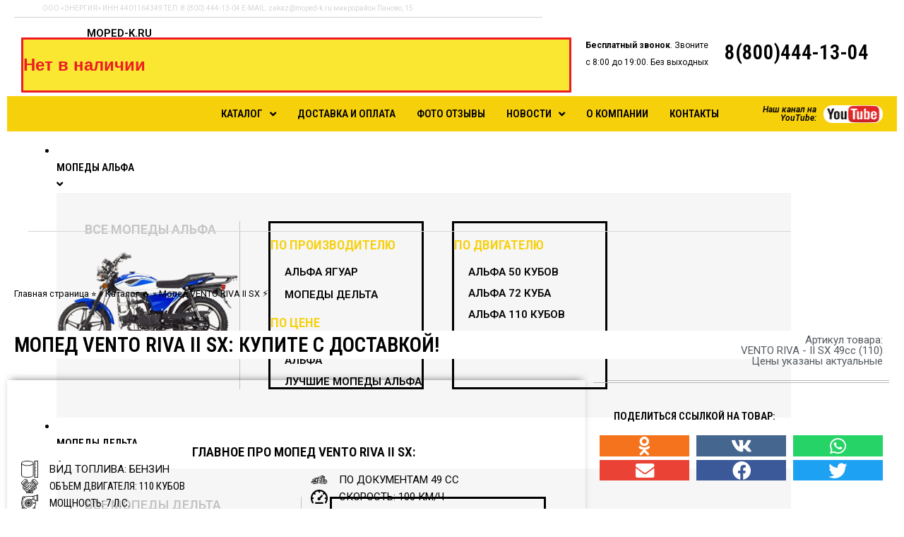

--- FILE ---
content_type: text/html; charset=UTF-8
request_url: https://moped-k.ru/product/mopedy/mopedy-alfa/moped-vento-riva-ii-sx/
body_size: 53468
content:
<!DOCTYPE html>
<html lang="ru-RU">
<head>
<meta charset="UTF-8">
<meta name="viewport" content="width=device-width, initial-scale=1">
	<link rel="profile" href="https://gmpg.org/xfn/11"> 
	<meta name='robots' content='index, follow, max-image-preview:large, max-snippet:-1, max-video-preview:-1' />
	<style>img:is([sizes="auto" i], [sizes^="auto," i]) { contain-intrinsic-size: 3000px 1500px }</style>
	
	<!-- This site is optimized with the Yoast SEO Premium plugin v20.0 (Yoast SEO v25.1) - https://yoast.com/wordpress/plugins/seo/ -->
	<title>Купить Мопед VENTO RIVA II SX с доставкой! Цены ниже чем в салоне!</title>
	<meta name="description" content="✔️ Купить Мопед VENTO RIVA II SX в магазине мототехники moped-k.ru 🚚 Доставка по всей России ⚡️ Возможность купить Мопед VENTO RIVA II SX в кредит 📞 Звоните +7-800-444-13-04" />
	<link rel="canonical" href="https://moped-k.ru/product/mopedy/mopedy-alfa/moped-vento-riva-ii-sx/" />
	<meta property="og:locale" content="ru_RU" />
	<meta property="og:type" content="product" />
	<meta property="og:title" content="Мопед VENTO RIVA II SX" />
	<meta property="og:description" content="✔️ Купить Мопед VENTO RIVA II SX в магазине мототехники moped-k.ru 🚚 Доставка по всей России ⚡️ Возможность купить Мопед VENTO RIVA II SX в кредит 📞 Звоните +7-800-444-13-04" />
	<meta property="og:url" content="https://moped-k.ru/product/mopedy/mopedy-alfa/moped-vento-riva-ii-sx/" />
	<meta property="og:site_name" content="Магазин мопедов и скутеров с доставкой по России" />
	<meta property="article:modified_time" content="2023-08-28T14:13:29+00:00" />
	<meta property="og:image" content="https://moped-k.ru/wp-content/uploads/2020/12/VENTO-RIVA-II-SX-02.png" />
	<meta property="og:image:width" content="800" />
	<meta property="og:image:height" content="450" />
	<meta property="og:image:type" content="image/png" />
	<meta name="twitter:card" content="summary_large_image" />
	<!-- / Yoast SEO Premium plugin. -->


<meta property="product:price:amount" content="80000.0000"/>
<meta property="product:price:currency" content="RUB"/>
<link rel='dns-prefetch' href='//fonts.googleapis.com' />
<link rel="alternate" type="application/rss+xml" title="Магазин мопедов и скутеров с доставкой по России &raquo; Лента" href="https://moped-k.ru/feed/" />
<link rel="alternate" type="application/rss+xml" title="Магазин мопедов и скутеров с доставкой по России &raquo; Лента комментариев" href="https://moped-k.ru/comments/feed/" />
<script>
window._wpemojiSettings = {"baseUrl":"https:\/\/s.w.org\/images\/core\/emoji\/16.0.1\/72x72\/","ext":".png","svgUrl":"https:\/\/s.w.org\/images\/core\/emoji\/16.0.1\/svg\/","svgExt":".svg","source":{"concatemoji":"https:\/\/moped-k.ru\/wp-includes\/js\/wp-emoji-release.min.js?ver=6.8.3"}};
/*! This file is auto-generated */
!function(s,n){var o,i,e;function c(e){try{var t={supportTests:e,timestamp:(new Date).valueOf()};sessionStorage.setItem(o,JSON.stringify(t))}catch(e){}}function p(e,t,n){e.clearRect(0,0,e.canvas.width,e.canvas.height),e.fillText(t,0,0);var t=new Uint32Array(e.getImageData(0,0,e.canvas.width,e.canvas.height).data),a=(e.clearRect(0,0,e.canvas.width,e.canvas.height),e.fillText(n,0,0),new Uint32Array(e.getImageData(0,0,e.canvas.width,e.canvas.height).data));return t.every(function(e,t){return e===a[t]})}function u(e,t){e.clearRect(0,0,e.canvas.width,e.canvas.height),e.fillText(t,0,0);for(var n=e.getImageData(16,16,1,1),a=0;a<n.data.length;a++)if(0!==n.data[a])return!1;return!0}function f(e,t,n,a){switch(t){case"flag":return n(e,"\ud83c\udff3\ufe0f\u200d\u26a7\ufe0f","\ud83c\udff3\ufe0f\u200b\u26a7\ufe0f")?!1:!n(e,"\ud83c\udde8\ud83c\uddf6","\ud83c\udde8\u200b\ud83c\uddf6")&&!n(e,"\ud83c\udff4\udb40\udc67\udb40\udc62\udb40\udc65\udb40\udc6e\udb40\udc67\udb40\udc7f","\ud83c\udff4\u200b\udb40\udc67\u200b\udb40\udc62\u200b\udb40\udc65\u200b\udb40\udc6e\u200b\udb40\udc67\u200b\udb40\udc7f");case"emoji":return!a(e,"\ud83e\udedf")}return!1}function g(e,t,n,a){var r="undefined"!=typeof WorkerGlobalScope&&self instanceof WorkerGlobalScope?new OffscreenCanvas(300,150):s.createElement("canvas"),o=r.getContext("2d",{willReadFrequently:!0}),i=(o.textBaseline="top",o.font="600 32px Arial",{});return e.forEach(function(e){i[e]=t(o,e,n,a)}),i}function t(e){var t=s.createElement("script");t.src=e,t.defer=!0,s.head.appendChild(t)}"undefined"!=typeof Promise&&(o="wpEmojiSettingsSupports",i=["flag","emoji"],n.supports={everything:!0,everythingExceptFlag:!0},e=new Promise(function(e){s.addEventListener("DOMContentLoaded",e,{once:!0})}),new Promise(function(t){var n=function(){try{var e=JSON.parse(sessionStorage.getItem(o));if("object"==typeof e&&"number"==typeof e.timestamp&&(new Date).valueOf()<e.timestamp+604800&&"object"==typeof e.supportTests)return e.supportTests}catch(e){}return null}();if(!n){if("undefined"!=typeof Worker&&"undefined"!=typeof OffscreenCanvas&&"undefined"!=typeof URL&&URL.createObjectURL&&"undefined"!=typeof Blob)try{var e="postMessage("+g.toString()+"("+[JSON.stringify(i),f.toString(),p.toString(),u.toString()].join(",")+"));",a=new Blob([e],{type:"text/javascript"}),r=new Worker(URL.createObjectURL(a),{name:"wpTestEmojiSupports"});return void(r.onmessage=function(e){c(n=e.data),r.terminate(),t(n)})}catch(e){}c(n=g(i,f,p,u))}t(n)}).then(function(e){for(var t in e)n.supports[t]=e[t],n.supports.everything=n.supports.everything&&n.supports[t],"flag"!==t&&(n.supports.everythingExceptFlag=n.supports.everythingExceptFlag&&n.supports[t]);n.supports.everythingExceptFlag=n.supports.everythingExceptFlag&&!n.supports.flag,n.DOMReady=!1,n.readyCallback=function(){n.DOMReady=!0}}).then(function(){return e}).then(function(){var e;n.supports.everything||(n.readyCallback(),(e=n.source||{}).concatemoji?t(e.concatemoji):e.wpemoji&&e.twemoji&&(t(e.twemoji),t(e.wpemoji)))}))}((window,document),window._wpemojiSettings);
</script>
<link rel='stylesheet' id='jet-menu-astra-css' href='https://moped-k.ru/wp-content/plugins/jet-menu/integration/themes/astra/assets/css/style.css?ver=2.2.3' media='all' />
<link rel='stylesheet' id='astra-theme-css-css' href='https://moped-k.ru/wp-content/themes/astra/assets/css/minified/style.min.css?ver=4.11.1' media='all' />
<style id='astra-theme-css-inline-css'>
.ast-no-sidebar .entry-content .alignfull {margin-left: calc( -50vw + 50%);margin-right: calc( -50vw + 50%);max-width: 100vw;width: 100vw;}.ast-no-sidebar .entry-content .alignwide {margin-left: calc(-41vw + 50%);margin-right: calc(-41vw + 50%);max-width: unset;width: unset;}.ast-no-sidebar .entry-content .alignfull .alignfull,.ast-no-sidebar .entry-content .alignfull .alignwide,.ast-no-sidebar .entry-content .alignwide .alignfull,.ast-no-sidebar .entry-content .alignwide .alignwide,.ast-no-sidebar .entry-content .wp-block-column .alignfull,.ast-no-sidebar .entry-content .wp-block-column .alignwide{width: 100%;margin-left: auto;margin-right: auto;}.wp-block-gallery,.blocks-gallery-grid {margin: 0;}.wp-block-separator {max-width: 100px;}.wp-block-separator.is-style-wide,.wp-block-separator.is-style-dots {max-width: none;}.entry-content .has-2-columns .wp-block-column:first-child {padding-right: 10px;}.entry-content .has-2-columns .wp-block-column:last-child {padding-left: 10px;}@media (max-width: 782px) {.entry-content .wp-block-columns .wp-block-column {flex-basis: 100%;}.entry-content .has-2-columns .wp-block-column:first-child {padding-right: 0;}.entry-content .has-2-columns .wp-block-column:last-child {padding-left: 0;}}body .entry-content .wp-block-latest-posts {margin-left: 0;}body .entry-content .wp-block-latest-posts li {list-style: none;}.ast-no-sidebar .ast-container .entry-content .wp-block-latest-posts {margin-left: 0;}.ast-header-break-point .entry-content .alignwide {margin-left: auto;margin-right: auto;}.entry-content .blocks-gallery-item img {margin-bottom: auto;}.wp-block-pullquote {border-top: 4px solid #555d66;border-bottom: 4px solid #555d66;color: #40464d;}:root{--ast-post-nav-space:0;--ast-container-default-xlg-padding:6.67em;--ast-container-default-lg-padding:5.67em;--ast-container-default-slg-padding:4.34em;--ast-container-default-md-padding:3.34em;--ast-container-default-sm-padding:6.67em;--ast-container-default-xs-padding:2.4em;--ast-container-default-xxs-padding:1.4em;--ast-code-block-background:#EEEEEE;--ast-comment-inputs-background:#FAFAFA;--ast-normal-container-width:1280px;--ast-narrow-container-width:750px;--ast-blog-title-font-weight:normal;--ast-blog-meta-weight:inherit;--ast-global-color-primary:var(--ast-global-color-5);--ast-global-color-secondary:var(--ast-global-color-4);--ast-global-color-alternate-background:var(--ast-global-color-7);--ast-global-color-subtle-background:var(--ast-global-color-6);--ast-bg-style-guide:#F8FAFC;--ast-shadow-style-guide:0px 0px 4px 0 #00000057;--ast-global-dark-bg-style:#fff;--ast-global-dark-lfs:#fbfbfb;--ast-widget-bg-color:#fafafa;--ast-wc-container-head-bg-color:#fbfbfb;--ast-title-layout-bg:#eeeeee;--ast-search-border-color:#e7e7e7;--ast-lifter-hover-bg:#e6e6e6;--ast-gallery-block-color:#000;--srfm-color-input-label:var(--ast-global-color-2);}html{font-size:93.75%;}a,.page-title{color:#a38705;}a:hover,a:focus{color:var(--ast-global-color-1);}body,button,input,select,textarea,.ast-button,.ast-custom-button{font-family:'Roboto',sans-serif;font-weight:400;font-size:15px;font-size:1rem;line-height:var(--ast-body-line-height,1.65em);}blockquote{color:var(--ast-global-color-3);}h1,.entry-content h1,h2,.entry-content h2,h3,.entry-content h3,h4,.entry-content h4,h5,.entry-content h5,h6,.entry-content h6,.site-title,.site-title a{font-family:'Roboto Condensed',sans-serif;font-weight:400;}.ast-site-identity .site-title a{color:var(--ast-global-color-2);}.site-title{font-size:35px;font-size:2.3333333333333rem;display:block;}.site-header .site-description{font-size:15px;font-size:1rem;display:none;}.entry-title{font-size:26px;font-size:1.7333333333333rem;}.archive .ast-article-post .ast-article-inner,.blog .ast-article-post .ast-article-inner,.archive .ast-article-post .ast-article-inner:hover,.blog .ast-article-post .ast-article-inner:hover{overflow:hidden;}h1,.entry-content h1{font-size:40px;font-size:2.6666666666667rem;font-family:'Roboto Condensed',sans-serif;line-height:1.4em;}h2,.entry-content h2{font-size:32px;font-size:2.1333333333333rem;font-family:'Roboto Condensed',sans-serif;line-height:1.3em;}h3,.entry-content h3{font-size:26px;font-size:1.7333333333333rem;font-family:'Roboto Condensed',sans-serif;line-height:1.3em;}h4,.entry-content h4{font-size:24px;font-size:1.6rem;line-height:1.2em;font-family:'Roboto Condensed',sans-serif;}h5,.entry-content h5{font-size:20px;font-size:1.3333333333333rem;line-height:1.2em;font-family:'Roboto Condensed',sans-serif;}h6,.entry-content h6{font-size:16px;font-size:1.0666666666667rem;line-height:1.25em;font-family:'Roboto Condensed',sans-serif;}::selection{background-color:#f7d00c;color:#000000;}body,h1,.entry-title a,.entry-content h1,h2,.entry-content h2,h3,.entry-content h3,h4,.entry-content h4,h5,.entry-content h5,h6,.entry-content h6{color:var(--ast-global-color-3);}.tagcloud a:hover,.tagcloud a:focus,.tagcloud a.current-item{color:#000000;border-color:#a38705;background-color:#a38705;}input:focus,input[type="text"]:focus,input[type="email"]:focus,input[type="url"]:focus,input[type="password"]:focus,input[type="reset"]:focus,input[type="search"]:focus,textarea:focus{border-color:#a38705;}input[type="radio"]:checked,input[type=reset],input[type="checkbox"]:checked,input[type="checkbox"]:hover:checked,input[type="checkbox"]:focus:checked,input[type=range]::-webkit-slider-thumb{border-color:#a38705;background-color:#a38705;box-shadow:none;}.site-footer a:hover + .post-count,.site-footer a:focus + .post-count{background:#a38705;border-color:#a38705;}.single .nav-links .nav-previous,.single .nav-links .nav-next{color:#a38705;}.entry-meta,.entry-meta *{line-height:1.45;color:#a38705;}.entry-meta a:not(.ast-button):hover,.entry-meta a:not(.ast-button):hover *,.entry-meta a:not(.ast-button):focus,.entry-meta a:not(.ast-button):focus *,.page-links > .page-link,.page-links .page-link:hover,.post-navigation a:hover{color:var(--ast-global-color-1);}#cat option,.secondary .calendar_wrap thead a,.secondary .calendar_wrap thead a:visited{color:#a38705;}.secondary .calendar_wrap #today,.ast-progress-val span{background:#a38705;}.secondary a:hover + .post-count,.secondary a:focus + .post-count{background:#a38705;border-color:#a38705;}.calendar_wrap #today > a{color:#000000;}.page-links .page-link,.single .post-navigation a{color:#a38705;}.ast-search-menu-icon .search-form button.search-submit{padding:0 4px;}.ast-search-menu-icon form.search-form{padding-right:0;}.ast-header-search .ast-search-menu-icon.ast-dropdown-active .search-form,.ast-header-search .ast-search-menu-icon.ast-dropdown-active .search-field:focus{transition:all 0.2s;}.search-form input.search-field:focus{outline:none;}.widget-title,.widget .wp-block-heading{font-size:21px;font-size:1.4rem;color:var(--ast-global-color-3);}.single .ast-author-details .author-title{color:var(--ast-global-color-1);}.ast-search-menu-icon.slide-search a:focus-visible:focus-visible,.astra-search-icon:focus-visible,#close:focus-visible,a:focus-visible,.ast-menu-toggle:focus-visible,.site .skip-link:focus-visible,.wp-block-loginout input:focus-visible,.wp-block-search.wp-block-search__button-inside .wp-block-search__inside-wrapper,.ast-header-navigation-arrow:focus-visible,.woocommerce .wc-proceed-to-checkout > .checkout-button:focus-visible,.woocommerce .woocommerce-MyAccount-navigation ul li a:focus-visible,.ast-orders-table__row .ast-orders-table__cell:focus-visible,.woocommerce .woocommerce-order-details .order-again > .button:focus-visible,.woocommerce .woocommerce-message a.button.wc-forward:focus-visible,.woocommerce #minus_qty:focus-visible,.woocommerce #plus_qty:focus-visible,a#ast-apply-coupon:focus-visible,.woocommerce .woocommerce-info a:focus-visible,.woocommerce .astra-shop-summary-wrap a:focus-visible,.woocommerce a.wc-forward:focus-visible,#ast-apply-coupon:focus-visible,.woocommerce-js .woocommerce-mini-cart-item a.remove:focus-visible,#close:focus-visible,.button.search-submit:focus-visible,#search_submit:focus,.normal-search:focus-visible,.ast-header-account-wrap:focus-visible,.woocommerce .ast-on-card-button.ast-quick-view-trigger:focus{outline-style:dotted;outline-color:inherit;outline-width:thin;}input:focus,input[type="text"]:focus,input[type="email"]:focus,input[type="url"]:focus,input[type="password"]:focus,input[type="reset"]:focus,input[type="search"]:focus,input[type="number"]:focus,textarea:focus,.wp-block-search__input:focus,[data-section="section-header-mobile-trigger"] .ast-button-wrap .ast-mobile-menu-trigger-minimal:focus,.ast-mobile-popup-drawer.active .menu-toggle-close:focus,.woocommerce-ordering select.orderby:focus,#ast-scroll-top:focus,#coupon_code:focus,.woocommerce-page #comment:focus,.woocommerce #reviews #respond input#submit:focus,.woocommerce a.add_to_cart_button:focus,.woocommerce .button.single_add_to_cart_button:focus,.woocommerce .woocommerce-cart-form button:focus,.woocommerce .woocommerce-cart-form__cart-item .quantity .qty:focus,.woocommerce .woocommerce-billing-fields .woocommerce-billing-fields__field-wrapper .woocommerce-input-wrapper > .input-text:focus,.woocommerce #order_comments:focus,.woocommerce #place_order:focus,.woocommerce .woocommerce-address-fields .woocommerce-address-fields__field-wrapper .woocommerce-input-wrapper > .input-text:focus,.woocommerce .woocommerce-MyAccount-content form button:focus,.woocommerce .woocommerce-MyAccount-content .woocommerce-EditAccountForm .woocommerce-form-row .woocommerce-Input.input-text:focus,.woocommerce .ast-woocommerce-container .woocommerce-pagination ul.page-numbers li a:focus,body #content .woocommerce form .form-row .select2-container--default .select2-selection--single:focus,#ast-coupon-code:focus,.woocommerce.woocommerce-js .quantity input[type=number]:focus,.woocommerce-js .woocommerce-mini-cart-item .quantity input[type=number]:focus,.woocommerce p#ast-coupon-trigger:focus{border-style:dotted;border-color:inherit;border-width:thin;}input{outline:none;}.woocommerce-js input[type=text]:focus,.woocommerce-js input[type=email]:focus,.woocommerce-js textarea:focus,input[type=number]:focus,.comments-area textarea#comment:focus,.comments-area textarea#comment:active,.comments-area .ast-comment-formwrap input[type="text"]:focus,.comments-area .ast-comment-formwrap input[type="text"]:active{outline-style:unset;outline-color:inherit;outline-width:thin;}.main-header-menu .menu-link,.ast-header-custom-item a{color:var(--ast-global-color-3);}.main-header-menu .menu-item:hover > .menu-link,.main-header-menu .menu-item:hover > .ast-menu-toggle,.main-header-menu .ast-masthead-custom-menu-items a:hover,.main-header-menu .menu-item.focus > .menu-link,.main-header-menu .menu-item.focus > .ast-menu-toggle,.main-header-menu .current-menu-item > .menu-link,.main-header-menu .current-menu-ancestor > .menu-link,.main-header-menu .current-menu-item > .ast-menu-toggle,.main-header-menu .current-menu-ancestor > .ast-menu-toggle{color:#a38705;}.header-main-layout-3 .ast-main-header-bar-alignment{margin-right:auto;}.header-main-layout-2 .site-header-section-left .ast-site-identity{text-align:left;}.ast-logo-title-inline .site-logo-img{padding-right:1em;}.site-logo-img img{ transition:all 0.2s linear;}body .ast-oembed-container *{position:absolute;top:0;width:100%;height:100%;left:0;}body .wp-block-embed-pocket-casts .ast-oembed-container *{position:unset;}.ast-header-break-point .ast-mobile-menu-buttons-minimal.menu-toggle{background:transparent;color:#f7d00c;}.ast-header-break-point .ast-mobile-menu-buttons-outline.menu-toggle{background:transparent;border:1px solid #f7d00c;color:#f7d00c;}.ast-header-break-point .ast-mobile-menu-buttons-fill.menu-toggle{background:#f7d00c;}.ast-single-post-featured-section + article {margin-top: 2em;}.site-content .ast-single-post-featured-section img {width: 100%;overflow: hidden;object-fit: cover;}.site > .ast-single-related-posts-container {margin-top: 0;}@media (min-width: 922px) {.ast-desktop .ast-container--narrow {max-width: var(--ast-narrow-container-width);margin: 0 auto;}}.ast-page-builder-template .hentry {margin: 0;}.ast-page-builder-template .site-content > .ast-container {max-width: 100%;padding: 0;}.ast-page-builder-template .site .site-content #primary {padding: 0;margin: 0;}.ast-page-builder-template .no-results {text-align: center;margin: 4em auto;}.ast-page-builder-template .ast-pagination {padding: 2em;}.ast-page-builder-template .entry-header.ast-no-title.ast-no-thumbnail {margin-top: 0;}.ast-page-builder-template .entry-header.ast-header-without-markup {margin-top: 0;margin-bottom: 0;}.ast-page-builder-template .entry-header.ast-no-title.ast-no-meta {margin-bottom: 0;}.ast-page-builder-template.single .post-navigation {padding-bottom: 2em;}.ast-page-builder-template.single-post .site-content > .ast-container {max-width: 100%;}.ast-page-builder-template .entry-header {margin-top: 4em;margin-left: auto;margin-right: auto;padding-left: 20px;padding-right: 20px;}.single.ast-page-builder-template .entry-header {padding-left: 20px;padding-right: 20px;}.ast-page-builder-template .ast-archive-description {margin: 4em auto 0;padding-left: 20px;padding-right: 20px;}.ast-page-builder-template.ast-no-sidebar .entry-content .alignwide {margin-left: 0;margin-right: 0;}.footer-adv .footer-adv-overlay{border-top-style:solid;border-top-color:#7a7a7a;}@media( max-width: 420px ) {.single .nav-links .nav-previous,.single .nav-links .nav-next {width: 100%;text-align: center;}}.wp-block-buttons.aligncenter{justify-content:center;}@media (max-width:921px){.ast-theme-transparent-header #primary,.ast-theme-transparent-header #secondary{padding:0;}}@media (max-width:921px){.ast-plain-container.ast-no-sidebar #primary{padding:0;}}.ast-plain-container.ast-no-sidebar #primary{margin-top:0;margin-bottom:0;}@media (min-width:1200px){.wp-block-group .has-background{padding:20px;}}@media (min-width:1200px){.ast-page-builder-template.ast-no-sidebar .entry-content .wp-block-cover.alignwide,.ast-page-builder-template.ast-no-sidebar .entry-content .wp-block-cover.alignfull{padding-right:0;padding-left:0;}}@media (min-width:1200px){.wp-block-cover-image.alignwide .wp-block-cover__inner-container,.wp-block-cover.alignwide .wp-block-cover__inner-container,.wp-block-cover-image.alignfull .wp-block-cover__inner-container,.wp-block-cover.alignfull .wp-block-cover__inner-container{width:100%;}}.wp-block-columns{margin-bottom:unset;}.wp-block-image.size-full{margin:2rem 0;}.wp-block-separator.has-background{padding:0;}.wp-block-gallery{margin-bottom:1.6em;}.wp-block-group{padding-top:4em;padding-bottom:4em;}.wp-block-group__inner-container .wp-block-columns:last-child,.wp-block-group__inner-container :last-child,.wp-block-table table{margin-bottom:0;}.blocks-gallery-grid{width:100%;}.wp-block-navigation-link__content{padding:5px 0;}.wp-block-group .wp-block-group .has-text-align-center,.wp-block-group .wp-block-column .has-text-align-center{max-width:100%;}.has-text-align-center{margin:0 auto;}@media (min-width:1200px){.wp-block-cover__inner-container,.alignwide .wp-block-group__inner-container,.alignfull .wp-block-group__inner-container{max-width:1200px;margin:0 auto;}.wp-block-group.alignnone,.wp-block-group.aligncenter,.wp-block-group.alignleft,.wp-block-group.alignright,.wp-block-group.alignwide,.wp-block-columns.alignwide{margin:2rem 0 1rem 0;}}@media (max-width:1200px){.wp-block-group{padding:3em;}.wp-block-group .wp-block-group{padding:1.5em;}.wp-block-columns,.wp-block-column{margin:1rem 0;}}@media (min-width:921px){.wp-block-columns .wp-block-group{padding:2em;}}@media (max-width:544px){.wp-block-cover-image .wp-block-cover__inner-container,.wp-block-cover .wp-block-cover__inner-container{width:unset;}.wp-block-cover,.wp-block-cover-image{padding:2em 0;}.wp-block-group,.wp-block-cover{padding:2em;}.wp-block-media-text__media img,.wp-block-media-text__media video{width:unset;max-width:100%;}.wp-block-media-text.has-background .wp-block-media-text__content{padding:1em;}}.wp-block-image.aligncenter{margin-left:auto;margin-right:auto;}.wp-block-table.aligncenter{margin-left:auto;margin-right:auto;}@media (min-width:544px){.entry-content .wp-block-media-text.has-media-on-the-right .wp-block-media-text__content{padding:0 8% 0 0;}.entry-content .wp-block-media-text .wp-block-media-text__content{padding:0 0 0 8%;}.ast-plain-container .site-content .entry-content .has-custom-content-position.is-position-bottom-left > *,.ast-plain-container .site-content .entry-content .has-custom-content-position.is-position-bottom-right > *,.ast-plain-container .site-content .entry-content .has-custom-content-position.is-position-top-left > *,.ast-plain-container .site-content .entry-content .has-custom-content-position.is-position-top-right > *,.ast-plain-container .site-content .entry-content .has-custom-content-position.is-position-center-right > *,.ast-plain-container .site-content .entry-content .has-custom-content-position.is-position-center-left > *{margin:0;}}@media (max-width:544px){.entry-content .wp-block-media-text .wp-block-media-text__content{padding:8% 0;}.wp-block-media-text .wp-block-media-text__media img{width:auto;max-width:100%;}}.wp-block-buttons .wp-block-button.is-style-outline .wp-block-button__link.wp-element-button,.ast-outline-button,.wp-block-uagb-buttons-child .uagb-buttons-repeater.ast-outline-button{border-top-width:2px;border-right-width:2px;border-bottom-width:2px;border-left-width:2px;font-family:inherit;font-weight:inherit;line-height:1em;}.wp-block-button .wp-block-button__link.wp-element-button.is-style-outline:not(.has-background),.wp-block-button.is-style-outline>.wp-block-button__link.wp-element-button:not(.has-background),.ast-outline-button{background-color:transparent;}.entry-content[data-ast-blocks-layout] > figure{margin-bottom:1em;}.elementor-widget-container .elementor-loop-container .e-loop-item[data-elementor-type="loop-item"]{width:100%;}@media (max-width:921px){.ast-separate-container #primary,.ast-separate-container #secondary{padding:1.5em 0;}#primary,#secondary{padding:1.5em 0;margin:0;}.ast-left-sidebar #content > .ast-container{display:flex;flex-direction:column-reverse;width:100%;}.ast-separate-container .ast-article-post,.ast-separate-container .ast-article-single{padding:1.5em 2.14em;}.ast-author-box img.avatar{margin:20px 0 0 0;}}@media (min-width:922px){.ast-separate-container.ast-right-sidebar #primary,.ast-separate-container.ast-left-sidebar #primary{border:0;}.search-no-results.ast-separate-container #primary{margin-bottom:4em;}}.wp-block-button .wp-block-button__link{color:#000000;}.wp-block-button .wp-block-button__link:hover,.wp-block-button .wp-block-button__link:focus{color:#ffffff;background-color:var(--ast-global-color-1);border-color:var(--ast-global-color-1);}.elementor-widget-heading h1.elementor-heading-title{line-height:1.4em;}.elementor-widget-heading h2.elementor-heading-title{line-height:1.3em;}.elementor-widget-heading h3.elementor-heading-title{line-height:1.3em;}.elementor-widget-heading h4.elementor-heading-title{line-height:1.2em;}.elementor-widget-heading h5.elementor-heading-title{line-height:1.2em;}.elementor-widget-heading h6.elementor-heading-title{line-height:1.25em;}.wp-block-button .wp-block-button__link{border-top-width:0;border-right-width:0;border-left-width:0;border-bottom-width:0;border-color:#f7d00c;background-color:#f7d00c;color:#000000;font-family:inherit;font-weight:inherit;line-height:1em;padding-top:10px;padding-right:40px;padding-bottom:10px;padding-left:40px;}.menu-toggle,button,.ast-button,.ast-custom-button,.button,input#submit,input[type="button"],input[type="submit"],input[type="reset"]{border-style:solid;border-top-width:0;border-right-width:0;border-left-width:0;border-bottom-width:0;color:#000000;border-color:#f7d00c;background-color:#f7d00c;padding-top:10px;padding-right:40px;padding-bottom:10px;padding-left:40px;font-family:inherit;font-weight:inherit;line-height:1em;}button:focus,.menu-toggle:hover,button:hover,.ast-button:hover,.ast-custom-button:hover .button:hover,.ast-custom-button:hover ,input[type=reset]:hover,input[type=reset]:focus,input#submit:hover,input#submit:focus,input[type="button"]:hover,input[type="button"]:focus,input[type="submit"]:hover,input[type="submit"]:focus{color:#ffffff;background-color:var(--ast-global-color-1);border-color:var(--ast-global-color-1);}@media (max-width:921px){.ast-mobile-header-stack .main-header-bar .ast-search-menu-icon{display:inline-block;}.ast-header-break-point.ast-header-custom-item-outside .ast-mobile-header-stack .main-header-bar .ast-search-icon{margin:0;}.ast-comment-avatar-wrap img{max-width:2.5em;}.ast-comment-meta{padding:0 1.8888em 1.3333em;}.ast-separate-container .ast-comment-list li.depth-1{padding:1.5em 2.14em;}.ast-separate-container .comment-respond{padding:2em 2.14em;}}@media (min-width:544px){.ast-container{max-width:100%;}}@media (max-width:544px){.ast-separate-container .ast-article-post,.ast-separate-container .ast-article-single,.ast-separate-container .comments-title,.ast-separate-container .ast-archive-description{padding:1.5em 1em;}.ast-separate-container #content .ast-container{padding-left:0.54em;padding-right:0.54em;}.ast-separate-container .ast-comment-list .bypostauthor{padding:.5em;}.ast-search-menu-icon.ast-dropdown-active .search-field{width:170px;}.site-branding img,.site-header .site-logo-img .custom-logo-link img{max-width:100%;}} #ast-mobile-header .ast-site-header-cart-li a{pointer-events:none;}@media (min-width:545px){.ast-page-builder-template .comments-area,.single.ast-page-builder-template .entry-header,.single.ast-page-builder-template .post-navigation,.single.ast-page-builder-template .ast-single-related-posts-container{max-width:1320px;margin-left:auto;margin-right:auto;}}.ast-no-sidebar.ast-separate-container .entry-content .alignfull {margin-left: -6.67em;margin-right: -6.67em;width: auto;}@media (max-width: 1200px) {.ast-no-sidebar.ast-separate-container .entry-content .alignfull {margin-left: -2.4em;margin-right: -2.4em;}}@media (max-width: 768px) {.ast-no-sidebar.ast-separate-container .entry-content .alignfull {margin-left: -2.14em;margin-right: -2.14em;}}@media (max-width: 544px) {.ast-no-sidebar.ast-separate-container .entry-content .alignfull {margin-left: -1em;margin-right: -1em;}}.ast-no-sidebar.ast-separate-container .entry-content .alignwide {margin-left: -20px;margin-right: -20px;}.ast-no-sidebar.ast-separate-container .entry-content .wp-block-column .alignfull,.ast-no-sidebar.ast-separate-container .entry-content .wp-block-column .alignwide {margin-left: auto;margin-right: auto;width: 100%;}@media (max-width:921px){.site-title{display:block;}.site-header .site-description{display:none;}h1,.entry-content h1{font-size:30px;}h2,.entry-content h2{font-size:25px;}h3,.entry-content h3{font-size:20px;}}@media (max-width:544px){.site-title{display:block;}.site-header .site-description{display:none;}h1,.entry-content h1{font-size:30px;}h2,.entry-content h2{font-size:25px;}h3,.entry-content h3{font-size:20px;}}@media (max-width:921px){html{font-size:85.5%;}}@media (max-width:544px){html{font-size:85.5%;}}@media (min-width:922px){.ast-container{max-width:1320px;}}@font-face {font-family: "Astra";src: url(https://moped-k.ru/wp-content/themes/astra/assets/fonts/astra.woff) format("woff"),url(https://moped-k.ru/wp-content/themes/astra/assets/fonts/astra.ttf) format("truetype"),url(https://moped-k.ru/wp-content/themes/astra/assets/fonts/astra.svg#astra) format("svg");font-weight: normal;font-style: normal;font-display: fallback;}@media (max-width:921px) {.main-header-bar .main-header-bar-navigation{display:none;}}.ast-desktop .main-header-menu.submenu-with-border .sub-menu,.ast-desktop .main-header-menu.submenu-with-border .astra-full-megamenu-wrapper{border-color:#f7d00c;}.ast-desktop .main-header-menu.submenu-with-border .sub-menu{border-top-width:2px;border-style:solid;}.ast-desktop .main-header-menu.submenu-with-border .sub-menu .sub-menu{top:-2px;}.ast-desktop .main-header-menu.submenu-with-border .sub-menu .menu-link,.ast-desktop .main-header-menu.submenu-with-border .children .menu-link{border-bottom-width:0px;border-style:solid;border-color:#eaeaea;}@media (min-width:922px){.main-header-menu .sub-menu .menu-item.ast-left-align-sub-menu:hover > .sub-menu,.main-header-menu .sub-menu .menu-item.ast-left-align-sub-menu.focus > .sub-menu{margin-left:-0px;}}.ast-small-footer{border-top-style:solid;border-top-width:1px;border-top-color:#7a7a7a;}.ast-small-footer-wrap{text-align:center;}.site .comments-area{padding-bottom:3em;}.ast-header-break-point.ast-header-custom-item-inside .main-header-bar .main-header-bar-navigation .ast-search-icon {display: none;}.ast-header-break-point.ast-header-custom-item-inside .main-header-bar .ast-search-menu-icon .search-form {padding: 0;display: block;overflow: hidden;}.ast-header-break-point .ast-header-custom-item .widget:last-child {margin-bottom: 1em;}.ast-header-custom-item .widget {margin: 0.5em;display: inline-block;vertical-align: middle;}.ast-header-custom-item .widget p {margin-bottom: 0;}.ast-header-custom-item .widget li {width: auto;}.ast-header-custom-item-inside .button-custom-menu-item .menu-link {display: none;}.ast-header-custom-item-inside.ast-header-break-point .button-custom-menu-item .ast-custom-button-link {display: none;}.ast-header-custom-item-inside.ast-header-break-point .button-custom-menu-item .menu-link {display: block;}.ast-header-break-point.ast-header-custom-item-outside .main-header-bar .ast-search-icon {margin-right: 1em;}.ast-header-break-point.ast-header-custom-item-inside .main-header-bar .ast-search-menu-icon .search-field,.ast-header-break-point.ast-header-custom-item-inside .main-header-bar .ast-search-menu-icon.ast-inline-search .search-field {width: 100%;padding-right: 5.5em;}.ast-header-break-point.ast-header-custom-item-inside .main-header-bar .ast-search-menu-icon .search-submit {display: block;position: absolute;height: 100%;top: 0;right: 0;padding: 0 1em;border-radius: 0;}.ast-header-break-point .ast-header-custom-item .ast-masthead-custom-menu-items {padding-left: 20px;padding-right: 20px;margin-bottom: 1em;margin-top: 1em;}.ast-header-custom-item-inside.ast-header-break-point .button-custom-menu-item {padding-left: 0;padding-right: 0;margin-top: 0;margin-bottom: 0;}.astra-icon-down_arrow::after {content: "\e900";font-family: Astra;}.astra-icon-close::after {content: "\e5cd";font-family: Astra;}.astra-icon-drag_handle::after {content: "\e25d";font-family: Astra;}.astra-icon-format_align_justify::after {content: "\e235";font-family: Astra;}.astra-icon-menu::after {content: "\e5d2";font-family: Astra;}.astra-icon-reorder::after {content: "\e8fe";font-family: Astra;}.astra-icon-search::after {content: "\e8b6";font-family: Astra;}.astra-icon-zoom_in::after {content: "\e56b";font-family: Astra;}.astra-icon-check-circle::after {content: "\e901";font-family: Astra;}.astra-icon-shopping-cart::after {content: "\f07a";font-family: Astra;}.astra-icon-shopping-bag::after {content: "\f290";font-family: Astra;}.astra-icon-shopping-basket::after {content: "\f291";font-family: Astra;}.astra-icon-circle-o::after {content: "\e903";font-family: Astra;}.astra-icon-certificate::after {content: "\e902";font-family: Astra;}blockquote {padding: 1.2em;}:root .has-ast-global-color-0-color{color:var(--ast-global-color-0);}:root .has-ast-global-color-0-background-color{background-color:var(--ast-global-color-0);}:root .wp-block-button .has-ast-global-color-0-color{color:var(--ast-global-color-0);}:root .wp-block-button .has-ast-global-color-0-background-color{background-color:var(--ast-global-color-0);}:root .has-ast-global-color-1-color{color:var(--ast-global-color-1);}:root .has-ast-global-color-1-background-color{background-color:var(--ast-global-color-1);}:root .wp-block-button .has-ast-global-color-1-color{color:var(--ast-global-color-1);}:root .wp-block-button .has-ast-global-color-1-background-color{background-color:var(--ast-global-color-1);}:root .has-ast-global-color-2-color{color:var(--ast-global-color-2);}:root .has-ast-global-color-2-background-color{background-color:var(--ast-global-color-2);}:root .wp-block-button .has-ast-global-color-2-color{color:var(--ast-global-color-2);}:root .wp-block-button .has-ast-global-color-2-background-color{background-color:var(--ast-global-color-2);}:root .has-ast-global-color-3-color{color:var(--ast-global-color-3);}:root .has-ast-global-color-3-background-color{background-color:var(--ast-global-color-3);}:root .wp-block-button .has-ast-global-color-3-color{color:var(--ast-global-color-3);}:root .wp-block-button .has-ast-global-color-3-background-color{background-color:var(--ast-global-color-3);}:root .has-ast-global-color-4-color{color:var(--ast-global-color-4);}:root .has-ast-global-color-4-background-color{background-color:var(--ast-global-color-4);}:root .wp-block-button .has-ast-global-color-4-color{color:var(--ast-global-color-4);}:root .wp-block-button .has-ast-global-color-4-background-color{background-color:var(--ast-global-color-4);}:root .has-ast-global-color-5-color{color:var(--ast-global-color-5);}:root .has-ast-global-color-5-background-color{background-color:var(--ast-global-color-5);}:root .wp-block-button .has-ast-global-color-5-color{color:var(--ast-global-color-5);}:root .wp-block-button .has-ast-global-color-5-background-color{background-color:var(--ast-global-color-5);}:root .has-ast-global-color-6-color{color:var(--ast-global-color-6);}:root .has-ast-global-color-6-background-color{background-color:var(--ast-global-color-6);}:root .wp-block-button .has-ast-global-color-6-color{color:var(--ast-global-color-6);}:root .wp-block-button .has-ast-global-color-6-background-color{background-color:var(--ast-global-color-6);}:root .has-ast-global-color-7-color{color:var(--ast-global-color-7);}:root .has-ast-global-color-7-background-color{background-color:var(--ast-global-color-7);}:root .wp-block-button .has-ast-global-color-7-color{color:var(--ast-global-color-7);}:root .wp-block-button .has-ast-global-color-7-background-color{background-color:var(--ast-global-color-7);}:root .has-ast-global-color-8-color{color:var(--ast-global-color-8);}:root .has-ast-global-color-8-background-color{background-color:var(--ast-global-color-8);}:root .wp-block-button .has-ast-global-color-8-color{color:var(--ast-global-color-8);}:root .wp-block-button .has-ast-global-color-8-background-color{background-color:var(--ast-global-color-8);}:root{--ast-global-color-0:#0170B9;--ast-global-color-1:#3a3a3a;--ast-global-color-2:#3a3a3a;--ast-global-color-3:#4B4F58;--ast-global-color-4:#F5F5F5;--ast-global-color-5:#FFFFFF;--ast-global-color-6:#E5E5E5;--ast-global-color-7:#424242;--ast-global-color-8:#000000;}:root {--ast-border-color : #dddddd;}.ast-breadcrumbs .trail-browse,.ast-breadcrumbs .trail-items,.ast-breadcrumbs .trail-items li{display:inline-block;margin:0;padding:0;border:none;background:inherit;text-indent:0;text-decoration:none;}.ast-breadcrumbs .trail-browse{font-size:inherit;font-style:inherit;font-weight:inherit;color:inherit;}.ast-breadcrumbs .trail-items{list-style:none;}.trail-items li::after{padding:0 0.3em;content:"\00bb";}.trail-items li:last-of-type::after{display:none;}h1,.entry-content h1,h2,.entry-content h2,h3,.entry-content h3,h4,.entry-content h4,h5,.entry-content h5,h6,.entry-content h6{color:var(--ast-global-color-2);}.elementor-posts-container [CLASS*="ast-width-"]{width:100%;}.elementor-template-full-width .ast-container{display:block;}.elementor-screen-only,.screen-reader-text,.screen-reader-text span,.ui-helper-hidden-accessible{top:0 !important;}@media (max-width:544px){.elementor-element .elementor-wc-products .woocommerce[class*="columns-"] ul.products li.product{width:auto;margin:0;}.elementor-element .woocommerce .woocommerce-result-count{float:none;}}.ast-header-break-point .main-header-bar{border-bottom-width:1px;}@media (min-width:922px){.main-header-bar{border-bottom-width:1px;}}.main-header-menu .menu-item,#astra-footer-menu .menu-item,.main-header-bar .ast-masthead-custom-menu-items{-js-display:flex;display:flex;-webkit-box-pack:center;-webkit-justify-content:center;-moz-box-pack:center;-ms-flex-pack:center;justify-content:center;-webkit-box-orient:vertical;-webkit-box-direction:normal;-webkit-flex-direction:column;-moz-box-orient:vertical;-moz-box-direction:normal;-ms-flex-direction:column;flex-direction:column;}.main-header-menu > .menu-item > .menu-link,#astra-footer-menu > .menu-item > .menu-link{height:100%;-webkit-box-align:center;-webkit-align-items:center;-moz-box-align:center;-ms-flex-align:center;align-items:center;-js-display:flex;display:flex;}.ast-primary-menu-disabled .main-header-bar .ast-masthead-custom-menu-items{flex:unset;}.main-header-menu .sub-menu .menu-item.menu-item-has-children > .menu-link:after{position:absolute;right:1em;top:50%;transform:translate(0,-50%) rotate(270deg);}.ast-header-break-point .main-header-bar .main-header-bar-navigation .page_item_has_children > .ast-menu-toggle::before,.ast-header-break-point .main-header-bar .main-header-bar-navigation .menu-item-has-children > .ast-menu-toggle::before,.ast-mobile-popup-drawer .main-header-bar-navigation .menu-item-has-children>.ast-menu-toggle::before,.ast-header-break-point .ast-mobile-header-wrap .main-header-bar-navigation .menu-item-has-children > .ast-menu-toggle::before{font-weight:bold;content:"\e900";font-family:Astra;text-decoration:inherit;display:inline-block;}.ast-header-break-point .main-navigation ul.sub-menu .menu-item .menu-link:before{content:"\e900";font-family:Astra;font-size:.65em;text-decoration:inherit;display:inline-block;transform:translate(0,-2px) rotateZ(270deg);margin-right:5px;}.widget_search .search-form:after{font-family:Astra;font-size:1.2em;font-weight:normal;content:"\e8b6";position:absolute;top:50%;right:15px;transform:translate(0,-50%);}.astra-search-icon::before{content:"\e8b6";font-family:Astra;font-style:normal;font-weight:normal;text-decoration:inherit;text-align:center;-webkit-font-smoothing:antialiased;-moz-osx-font-smoothing:grayscale;z-index:3;}.main-header-bar .main-header-bar-navigation .page_item_has_children > a:after,.main-header-bar .main-header-bar-navigation .menu-item-has-children > a:after,.menu-item-has-children .ast-header-navigation-arrow:after{content:"\e900";display:inline-block;font-family:Astra;font-size:.6rem;font-weight:bold;text-rendering:auto;-webkit-font-smoothing:antialiased;-moz-osx-font-smoothing:grayscale;margin-left:10px;line-height:normal;}.menu-item-has-children .sub-menu .ast-header-navigation-arrow:after{margin-left:0;}.ast-mobile-popup-drawer .main-header-bar-navigation .ast-submenu-expanded>.ast-menu-toggle::before{transform:rotateX(180deg);}.ast-header-break-point .main-header-bar-navigation .menu-item-has-children > .menu-link:after{display:none;}@media (min-width:922px){.ast-builder-menu .main-navigation > ul > li:last-child a{margin-right:0;}}.ast-separate-container .ast-article-inner{background-color:transparent;background-image:none;}.ast-separate-container .ast-article-post{background-color:var(--ast-global-color-5);}@media (max-width:921px){.ast-separate-container .ast-article-post{background-color:var(--ast-global-color-5);}}@media (max-width:544px){.ast-separate-container .ast-article-post{background-color:var(--ast-global-color-5);}}.ast-separate-container .ast-article-single:not(.ast-related-post),.woocommerce.ast-separate-container .ast-woocommerce-container,.ast-separate-container .error-404,.ast-separate-container .no-results,.single.ast-separate-container.ast-author-meta,.ast-separate-container .related-posts-title-wrapper,.ast-separate-container .comments-count-wrapper,.ast-box-layout.ast-plain-container .site-content,.ast-padded-layout.ast-plain-container .site-content,.ast-separate-container .ast-archive-description,.ast-separate-container .comments-area .comment-respond,.ast-separate-container .comments-area .ast-comment-list li,.ast-separate-container .comments-area .comments-title{background-color:var(--ast-global-color-5);}@media (max-width:921px){.ast-separate-container .ast-article-single:not(.ast-related-post),.woocommerce.ast-separate-container .ast-woocommerce-container,.ast-separate-container .error-404,.ast-separate-container .no-results,.single.ast-separate-container.ast-author-meta,.ast-separate-container .related-posts-title-wrapper,.ast-separate-container .comments-count-wrapper,.ast-box-layout.ast-plain-container .site-content,.ast-padded-layout.ast-plain-container .site-content,.ast-separate-container .ast-archive-description{background-color:var(--ast-global-color-5);}}@media (max-width:544px){.ast-separate-container .ast-article-single:not(.ast-related-post),.woocommerce.ast-separate-container .ast-woocommerce-container,.ast-separate-container .error-404,.ast-separate-container .no-results,.single.ast-separate-container.ast-author-meta,.ast-separate-container .related-posts-title-wrapper,.ast-separate-container .comments-count-wrapper,.ast-box-layout.ast-plain-container .site-content,.ast-padded-layout.ast-plain-container .site-content,.ast-separate-container .ast-archive-description{background-color:var(--ast-global-color-5);}}.ast-separate-container.ast-two-container #secondary .widget{background-color:var(--ast-global-color-5);}@media (max-width:921px){.ast-separate-container.ast-two-container #secondary .widget{background-color:var(--ast-global-color-5);}}@media (max-width:544px){.ast-separate-container.ast-two-container #secondary .widget{background-color:var(--ast-global-color-5);}}:root{--e-global-color-astglobalcolor0:#0170B9;--e-global-color-astglobalcolor1:#3a3a3a;--e-global-color-astglobalcolor2:#3a3a3a;--e-global-color-astglobalcolor3:#4B4F58;--e-global-color-astglobalcolor4:#F5F5F5;--e-global-color-astglobalcolor5:#FFFFFF;--e-global-color-astglobalcolor6:#E5E5E5;--e-global-color-astglobalcolor7:#424242;--e-global-color-astglobalcolor8:#000000;}
</style>
<link rel='stylesheet' id='astra-google-fonts-css' href='https://fonts.googleapis.com/css?family=Roboto%3A400%2C%7CRoboto+Condensed%3A400%2C&#038;display=fallback&#038;ver=4.11.1' media='all' />
<style id='wp-emoji-styles-inline-css'>

	img.wp-smiley, img.emoji {
		display: inline !important;
		border: none !important;
		box-shadow: none !important;
		height: 1em !important;
		width: 1em !important;
		margin: 0 0.07em !important;
		vertical-align: -0.1em !important;
		background: none !important;
		padding: 0 !important;
	}
</style>
<link rel='stylesheet' id='wp-block-library-css' href='https://moped-k.ru/wp-includes/css/dist/block-library/style.min.css?ver=6.8.3' media='all' />
<link rel='stylesheet' id='jet-engine-frontend-css' href='https://moped-k.ru/wp-content/plugins/jet-engine/assets/css/frontend.css?ver=3.5.7' media='all' />
<style id='global-styles-inline-css'>
:root{--wp--preset--aspect-ratio--square: 1;--wp--preset--aspect-ratio--4-3: 4/3;--wp--preset--aspect-ratio--3-4: 3/4;--wp--preset--aspect-ratio--3-2: 3/2;--wp--preset--aspect-ratio--2-3: 2/3;--wp--preset--aspect-ratio--16-9: 16/9;--wp--preset--aspect-ratio--9-16: 9/16;--wp--preset--color--black: #000000;--wp--preset--color--cyan-bluish-gray: #abb8c3;--wp--preset--color--white: #ffffff;--wp--preset--color--pale-pink: #f78da7;--wp--preset--color--vivid-red: #cf2e2e;--wp--preset--color--luminous-vivid-orange: #ff6900;--wp--preset--color--luminous-vivid-amber: #fcb900;--wp--preset--color--light-green-cyan: #7bdcb5;--wp--preset--color--vivid-green-cyan: #00d084;--wp--preset--color--pale-cyan-blue: #8ed1fc;--wp--preset--color--vivid-cyan-blue: #0693e3;--wp--preset--color--vivid-purple: #9b51e0;--wp--preset--color--ast-global-color-0: var(--ast-global-color-0);--wp--preset--color--ast-global-color-1: var(--ast-global-color-1);--wp--preset--color--ast-global-color-2: var(--ast-global-color-2);--wp--preset--color--ast-global-color-3: var(--ast-global-color-3);--wp--preset--color--ast-global-color-4: var(--ast-global-color-4);--wp--preset--color--ast-global-color-5: var(--ast-global-color-5);--wp--preset--color--ast-global-color-6: var(--ast-global-color-6);--wp--preset--color--ast-global-color-7: var(--ast-global-color-7);--wp--preset--color--ast-global-color-8: var(--ast-global-color-8);--wp--preset--gradient--vivid-cyan-blue-to-vivid-purple: linear-gradient(135deg,rgba(6,147,227,1) 0%,rgb(155,81,224) 100%);--wp--preset--gradient--light-green-cyan-to-vivid-green-cyan: linear-gradient(135deg,rgb(122,220,180) 0%,rgb(0,208,130) 100%);--wp--preset--gradient--luminous-vivid-amber-to-luminous-vivid-orange: linear-gradient(135deg,rgba(252,185,0,1) 0%,rgba(255,105,0,1) 100%);--wp--preset--gradient--luminous-vivid-orange-to-vivid-red: linear-gradient(135deg,rgba(255,105,0,1) 0%,rgb(207,46,46) 100%);--wp--preset--gradient--very-light-gray-to-cyan-bluish-gray: linear-gradient(135deg,rgb(238,238,238) 0%,rgb(169,184,195) 100%);--wp--preset--gradient--cool-to-warm-spectrum: linear-gradient(135deg,rgb(74,234,220) 0%,rgb(151,120,209) 20%,rgb(207,42,186) 40%,rgb(238,44,130) 60%,rgb(251,105,98) 80%,rgb(254,248,76) 100%);--wp--preset--gradient--blush-light-purple: linear-gradient(135deg,rgb(255,206,236) 0%,rgb(152,150,240) 100%);--wp--preset--gradient--blush-bordeaux: linear-gradient(135deg,rgb(254,205,165) 0%,rgb(254,45,45) 50%,rgb(107,0,62) 100%);--wp--preset--gradient--luminous-dusk: linear-gradient(135deg,rgb(255,203,112) 0%,rgb(199,81,192) 50%,rgb(65,88,208) 100%);--wp--preset--gradient--pale-ocean: linear-gradient(135deg,rgb(255,245,203) 0%,rgb(182,227,212) 50%,rgb(51,167,181) 100%);--wp--preset--gradient--electric-grass: linear-gradient(135deg,rgb(202,248,128) 0%,rgb(113,206,126) 100%);--wp--preset--gradient--midnight: linear-gradient(135deg,rgb(2,3,129) 0%,rgb(40,116,252) 100%);--wp--preset--font-size--small: 13px;--wp--preset--font-size--medium: 20px;--wp--preset--font-size--large: 36px;--wp--preset--font-size--x-large: 42px;--wp--preset--spacing--20: 0.44rem;--wp--preset--spacing--30: 0.67rem;--wp--preset--spacing--40: 1rem;--wp--preset--spacing--50: 1.5rem;--wp--preset--spacing--60: 2.25rem;--wp--preset--spacing--70: 3.38rem;--wp--preset--spacing--80: 5.06rem;--wp--preset--shadow--natural: 6px 6px 9px rgba(0, 0, 0, 0.2);--wp--preset--shadow--deep: 12px 12px 50px rgba(0, 0, 0, 0.4);--wp--preset--shadow--sharp: 6px 6px 0px rgba(0, 0, 0, 0.2);--wp--preset--shadow--outlined: 6px 6px 0px -3px rgba(255, 255, 255, 1), 6px 6px rgba(0, 0, 0, 1);--wp--preset--shadow--crisp: 6px 6px 0px rgba(0, 0, 0, 1);}:root { --wp--style--global--content-size: var(--wp--custom--ast-content-width-size);--wp--style--global--wide-size: var(--wp--custom--ast-wide-width-size); }:where(body) { margin: 0; }.wp-site-blocks > .alignleft { float: left; margin-right: 2em; }.wp-site-blocks > .alignright { float: right; margin-left: 2em; }.wp-site-blocks > .aligncenter { justify-content: center; margin-left: auto; margin-right: auto; }:where(.wp-site-blocks) > * { margin-block-start: 24px; margin-block-end: 0; }:where(.wp-site-blocks) > :first-child { margin-block-start: 0; }:where(.wp-site-blocks) > :last-child { margin-block-end: 0; }:root { --wp--style--block-gap: 24px; }:root :where(.is-layout-flow) > :first-child{margin-block-start: 0;}:root :where(.is-layout-flow) > :last-child{margin-block-end: 0;}:root :where(.is-layout-flow) > *{margin-block-start: 24px;margin-block-end: 0;}:root :where(.is-layout-constrained) > :first-child{margin-block-start: 0;}:root :where(.is-layout-constrained) > :last-child{margin-block-end: 0;}:root :where(.is-layout-constrained) > *{margin-block-start: 24px;margin-block-end: 0;}:root :where(.is-layout-flex){gap: 24px;}:root :where(.is-layout-grid){gap: 24px;}.is-layout-flow > .alignleft{float: left;margin-inline-start: 0;margin-inline-end: 2em;}.is-layout-flow > .alignright{float: right;margin-inline-start: 2em;margin-inline-end: 0;}.is-layout-flow > .aligncenter{margin-left: auto !important;margin-right: auto !important;}.is-layout-constrained > .alignleft{float: left;margin-inline-start: 0;margin-inline-end: 2em;}.is-layout-constrained > .alignright{float: right;margin-inline-start: 2em;margin-inline-end: 0;}.is-layout-constrained > .aligncenter{margin-left: auto !important;margin-right: auto !important;}.is-layout-constrained > :where(:not(.alignleft):not(.alignright):not(.alignfull)){max-width: var(--wp--style--global--content-size);margin-left: auto !important;margin-right: auto !important;}.is-layout-constrained > .alignwide{max-width: var(--wp--style--global--wide-size);}body .is-layout-flex{display: flex;}.is-layout-flex{flex-wrap: wrap;align-items: center;}.is-layout-flex > :is(*, div){margin: 0;}body .is-layout-grid{display: grid;}.is-layout-grid > :is(*, div){margin: 0;}body{padding-top: 0px;padding-right: 0px;padding-bottom: 0px;padding-left: 0px;}a:where(:not(.wp-element-button)){text-decoration: none;}:root :where(.wp-element-button, .wp-block-button__link){background-color: #32373c;border-width: 0;color: #fff;font-family: inherit;font-size: inherit;line-height: inherit;padding: calc(0.667em + 2px) calc(1.333em + 2px);text-decoration: none;}.has-black-color{color: var(--wp--preset--color--black) !important;}.has-cyan-bluish-gray-color{color: var(--wp--preset--color--cyan-bluish-gray) !important;}.has-white-color{color: var(--wp--preset--color--white) !important;}.has-pale-pink-color{color: var(--wp--preset--color--pale-pink) !important;}.has-vivid-red-color{color: var(--wp--preset--color--vivid-red) !important;}.has-luminous-vivid-orange-color{color: var(--wp--preset--color--luminous-vivid-orange) !important;}.has-luminous-vivid-amber-color{color: var(--wp--preset--color--luminous-vivid-amber) !important;}.has-light-green-cyan-color{color: var(--wp--preset--color--light-green-cyan) !important;}.has-vivid-green-cyan-color{color: var(--wp--preset--color--vivid-green-cyan) !important;}.has-pale-cyan-blue-color{color: var(--wp--preset--color--pale-cyan-blue) !important;}.has-vivid-cyan-blue-color{color: var(--wp--preset--color--vivid-cyan-blue) !important;}.has-vivid-purple-color{color: var(--wp--preset--color--vivid-purple) !important;}.has-ast-global-color-0-color{color: var(--wp--preset--color--ast-global-color-0) !important;}.has-ast-global-color-1-color{color: var(--wp--preset--color--ast-global-color-1) !important;}.has-ast-global-color-2-color{color: var(--wp--preset--color--ast-global-color-2) !important;}.has-ast-global-color-3-color{color: var(--wp--preset--color--ast-global-color-3) !important;}.has-ast-global-color-4-color{color: var(--wp--preset--color--ast-global-color-4) !important;}.has-ast-global-color-5-color{color: var(--wp--preset--color--ast-global-color-5) !important;}.has-ast-global-color-6-color{color: var(--wp--preset--color--ast-global-color-6) !important;}.has-ast-global-color-7-color{color: var(--wp--preset--color--ast-global-color-7) !important;}.has-ast-global-color-8-color{color: var(--wp--preset--color--ast-global-color-8) !important;}.has-black-background-color{background-color: var(--wp--preset--color--black) !important;}.has-cyan-bluish-gray-background-color{background-color: var(--wp--preset--color--cyan-bluish-gray) !important;}.has-white-background-color{background-color: var(--wp--preset--color--white) !important;}.has-pale-pink-background-color{background-color: var(--wp--preset--color--pale-pink) !important;}.has-vivid-red-background-color{background-color: var(--wp--preset--color--vivid-red) !important;}.has-luminous-vivid-orange-background-color{background-color: var(--wp--preset--color--luminous-vivid-orange) !important;}.has-luminous-vivid-amber-background-color{background-color: var(--wp--preset--color--luminous-vivid-amber) !important;}.has-light-green-cyan-background-color{background-color: var(--wp--preset--color--light-green-cyan) !important;}.has-vivid-green-cyan-background-color{background-color: var(--wp--preset--color--vivid-green-cyan) !important;}.has-pale-cyan-blue-background-color{background-color: var(--wp--preset--color--pale-cyan-blue) !important;}.has-vivid-cyan-blue-background-color{background-color: var(--wp--preset--color--vivid-cyan-blue) !important;}.has-vivid-purple-background-color{background-color: var(--wp--preset--color--vivid-purple) !important;}.has-ast-global-color-0-background-color{background-color: var(--wp--preset--color--ast-global-color-0) !important;}.has-ast-global-color-1-background-color{background-color: var(--wp--preset--color--ast-global-color-1) !important;}.has-ast-global-color-2-background-color{background-color: var(--wp--preset--color--ast-global-color-2) !important;}.has-ast-global-color-3-background-color{background-color: var(--wp--preset--color--ast-global-color-3) !important;}.has-ast-global-color-4-background-color{background-color: var(--wp--preset--color--ast-global-color-4) !important;}.has-ast-global-color-5-background-color{background-color: var(--wp--preset--color--ast-global-color-5) !important;}.has-ast-global-color-6-background-color{background-color: var(--wp--preset--color--ast-global-color-6) !important;}.has-ast-global-color-7-background-color{background-color: var(--wp--preset--color--ast-global-color-7) !important;}.has-ast-global-color-8-background-color{background-color: var(--wp--preset--color--ast-global-color-8) !important;}.has-black-border-color{border-color: var(--wp--preset--color--black) !important;}.has-cyan-bluish-gray-border-color{border-color: var(--wp--preset--color--cyan-bluish-gray) !important;}.has-white-border-color{border-color: var(--wp--preset--color--white) !important;}.has-pale-pink-border-color{border-color: var(--wp--preset--color--pale-pink) !important;}.has-vivid-red-border-color{border-color: var(--wp--preset--color--vivid-red) !important;}.has-luminous-vivid-orange-border-color{border-color: var(--wp--preset--color--luminous-vivid-orange) !important;}.has-luminous-vivid-amber-border-color{border-color: var(--wp--preset--color--luminous-vivid-amber) !important;}.has-light-green-cyan-border-color{border-color: var(--wp--preset--color--light-green-cyan) !important;}.has-vivid-green-cyan-border-color{border-color: var(--wp--preset--color--vivid-green-cyan) !important;}.has-pale-cyan-blue-border-color{border-color: var(--wp--preset--color--pale-cyan-blue) !important;}.has-vivid-cyan-blue-border-color{border-color: var(--wp--preset--color--vivid-cyan-blue) !important;}.has-vivid-purple-border-color{border-color: var(--wp--preset--color--vivid-purple) !important;}.has-ast-global-color-0-border-color{border-color: var(--wp--preset--color--ast-global-color-0) !important;}.has-ast-global-color-1-border-color{border-color: var(--wp--preset--color--ast-global-color-1) !important;}.has-ast-global-color-2-border-color{border-color: var(--wp--preset--color--ast-global-color-2) !important;}.has-ast-global-color-3-border-color{border-color: var(--wp--preset--color--ast-global-color-3) !important;}.has-ast-global-color-4-border-color{border-color: var(--wp--preset--color--ast-global-color-4) !important;}.has-ast-global-color-5-border-color{border-color: var(--wp--preset--color--ast-global-color-5) !important;}.has-ast-global-color-6-border-color{border-color: var(--wp--preset--color--ast-global-color-6) !important;}.has-ast-global-color-7-border-color{border-color: var(--wp--preset--color--ast-global-color-7) !important;}.has-ast-global-color-8-border-color{border-color: var(--wp--preset--color--ast-global-color-8) !important;}.has-vivid-cyan-blue-to-vivid-purple-gradient-background{background: var(--wp--preset--gradient--vivid-cyan-blue-to-vivid-purple) !important;}.has-light-green-cyan-to-vivid-green-cyan-gradient-background{background: var(--wp--preset--gradient--light-green-cyan-to-vivid-green-cyan) !important;}.has-luminous-vivid-amber-to-luminous-vivid-orange-gradient-background{background: var(--wp--preset--gradient--luminous-vivid-amber-to-luminous-vivid-orange) !important;}.has-luminous-vivid-orange-to-vivid-red-gradient-background{background: var(--wp--preset--gradient--luminous-vivid-orange-to-vivid-red) !important;}.has-very-light-gray-to-cyan-bluish-gray-gradient-background{background: var(--wp--preset--gradient--very-light-gray-to-cyan-bluish-gray) !important;}.has-cool-to-warm-spectrum-gradient-background{background: var(--wp--preset--gradient--cool-to-warm-spectrum) !important;}.has-blush-light-purple-gradient-background{background: var(--wp--preset--gradient--blush-light-purple) !important;}.has-blush-bordeaux-gradient-background{background: var(--wp--preset--gradient--blush-bordeaux) !important;}.has-luminous-dusk-gradient-background{background: var(--wp--preset--gradient--luminous-dusk) !important;}.has-pale-ocean-gradient-background{background: var(--wp--preset--gradient--pale-ocean) !important;}.has-electric-grass-gradient-background{background: var(--wp--preset--gradient--electric-grass) !important;}.has-midnight-gradient-background{background: var(--wp--preset--gradient--midnight) !important;}.has-small-font-size{font-size: var(--wp--preset--font-size--small) !important;}.has-medium-font-size{font-size: var(--wp--preset--font-size--medium) !important;}.has-large-font-size{font-size: var(--wp--preset--font-size--large) !important;}.has-x-large-font-size{font-size: var(--wp--preset--font-size--x-large) !important;}
:root :where(.wp-block-pullquote){font-size: 1.5em;line-height: 1.6;}
</style>
<link rel='stylesheet' id='dc_style-css' href='https://moped-k.ru/wp-content/plugins/direct-credit-wp/public/Controllers/../../public/css/dc_style.css?ver=1687364076' media='all' />
<link rel='stylesheet' id='photoswipe-css' href='https://moped-k.ru/wp-content/plugins/woocommerce/assets/css/photoswipe/photoswipe.min.css?ver=9.8.5' media='all' />
<link rel='stylesheet' id='photoswipe-default-skin-css' href='https://moped-k.ru/wp-content/plugins/woocommerce/assets/css/photoswipe/default-skin/default-skin.min.css?ver=9.8.5' media='all' />
<link rel='stylesheet' id='woocommerce-layout-css' href='https://moped-k.ru/wp-content/themes/astra/assets/css/minified/compatibility/woocommerce/woocommerce-layout.min.css?ver=4.11.1' media='all' />
<link rel='stylesheet' id='woocommerce-smallscreen-css' href='https://moped-k.ru/wp-content/themes/astra/assets/css/minified/compatibility/woocommerce/woocommerce-smallscreen.min.css?ver=4.11.1' media='only screen and (max-width: 921px)' />
<link rel='stylesheet' id='woocommerce-general-css' href='https://moped-k.ru/wp-content/themes/astra/assets/css/minified/compatibility/woocommerce/woocommerce.min.css?ver=4.11.1' media='all' />
<style id='woocommerce-general-inline-css'>

					.woocommerce .woocommerce-result-count, .woocommerce-page .woocommerce-result-count {
						float: left;
					}

					.woocommerce .woocommerce-ordering {
						float: right;
						margin-bottom: 2.5em;
					}
				
					.woocommerce-js a.button, .woocommerce button.button, .woocommerce input.button, .woocommerce #respond input#submit {
						font-size: 100%;
						line-height: 1;
						text-decoration: none;
						overflow: visible;
						padding: 0.5em 0.75em;
						font-weight: 700;
						border-radius: 3px;
						color: $secondarytext;
						background-color: $secondary;
						border: 0;
					}
					.woocommerce-js a.button:hover, .woocommerce button.button:hover, .woocommerce input.button:hover, .woocommerce #respond input#submit:hover {
						background-color: #dad8da;
						background-image: none;
						color: #515151;
					}
				#customer_details h3:not(.elementor-widget-woocommerce-checkout-page h3){font-size:1.2rem;padding:20px 0 14px;margin:0 0 20px;border-bottom:1px solid var(--ast-border-color);font-weight:700;}form #order_review_heading:not(.elementor-widget-woocommerce-checkout-page #order_review_heading){border-width:2px 2px 0 2px;border-style:solid;font-size:1.2rem;margin:0;padding:1.5em 1.5em 1em;border-color:var(--ast-border-color);font-weight:700;}.woocommerce-Address h3, .cart-collaterals h2{font-size:1.2rem;padding:.7em 1em;}.woocommerce-cart .cart-collaterals .cart_totals>h2{font-weight:700;}form #order_review:not(.elementor-widget-woocommerce-checkout-page #order_review){padding:0 2em;border-width:0 2px 2px;border-style:solid;border-color:var(--ast-border-color);}ul#shipping_method li:not(.elementor-widget-woocommerce-cart #shipping_method li){margin:0;padding:0.25em 0 0.25em 22px;text-indent:-22px;list-style:none outside;}.woocommerce span.onsale, .wc-block-grid__product .wc-block-grid__product-onsale{background-color:#f7d00c;color:#000000;}.woocommerce-message, .woocommerce-info{border-top-color:#a38705;}.woocommerce-message::before,.woocommerce-info::before{color:#a38705;}.woocommerce ul.products li.product .price, .woocommerce div.product p.price, .woocommerce div.product span.price, .widget_layered_nav_filters ul li.chosen a, .woocommerce-page ul.products li.product .ast-woo-product-category, .wc-layered-nav-rating a{color:var(--ast-global-color-3);}.woocommerce nav.woocommerce-pagination ul,.woocommerce nav.woocommerce-pagination ul li{border-color:#a38705;}.woocommerce nav.woocommerce-pagination ul li a:focus, .woocommerce nav.woocommerce-pagination ul li a:hover, .woocommerce nav.woocommerce-pagination ul li span.current{background:#a38705;color:#000000;}.woocommerce-MyAccount-navigation-link.is-active a{color:var(--ast-global-color-1);}.woocommerce .widget_price_filter .ui-slider .ui-slider-range, .woocommerce .widget_price_filter .ui-slider .ui-slider-handle{background-color:#a38705;}.woocommerce .star-rating, .woocommerce .comment-form-rating .stars a, .woocommerce .star-rating::before{color:var(--ast-global-color-3);}.woocommerce div.product .woocommerce-tabs ul.tabs li.active:before,  .woocommerce div.ast-product-tabs-layout-vertical .woocommerce-tabs ul.tabs li:hover::before{background:#a38705;}.ast-site-header-cart a{color:var(--ast-global-color-3);}.ast-site-header-cart a:focus, .ast-site-header-cart a:hover, .ast-site-header-cart .current-menu-item a{color:#a38705;}.ast-cart-menu-wrap .count, .ast-cart-menu-wrap .count:after{border-color:#a38705;color:#a38705;}.ast-cart-menu-wrap:hover .count{color:#ffffff;background-color:#a38705;}.ast-site-header-cart .widget_shopping_cart .total .woocommerce-Price-amount{color:#a38705;}.woocommerce a.remove:hover, .ast-woocommerce-cart-menu .main-header-menu .woocommerce-custom-menu-item .menu-item:hover > .menu-link.remove:hover{color:#a38705;border-color:#a38705;background-color:#ffffff;}.ast-site-header-cart .widget_shopping_cart .buttons .button.checkout, .woocommerce .widget_shopping_cart .woocommerce-mini-cart__buttons .checkout.wc-forward{color:#ffffff;border-color:var(--ast-global-color-1);background-color:var(--ast-global-color-1);}.site-header .ast-site-header-cart-data .button.wc-forward, .site-header .ast-site-header-cart-data .button.wc-forward:hover{color:#000000;}.below-header-user-select .ast-site-header-cart .widget, .ast-above-header-section .ast-site-header-cart .widget a, .below-header-user-select .ast-site-header-cart .widget_shopping_cart a{color:var(--ast-global-color-3);}.below-header-user-select .ast-site-header-cart .widget_shopping_cart a:hover, .ast-above-header-section .ast-site-header-cart .widget_shopping_cart a:hover, .below-header-user-select .ast-site-header-cart .widget_shopping_cart a.remove:hover, .ast-above-header-section .ast-site-header-cart .widget_shopping_cart a.remove:hover{color:#a38705;}.woocommerce .woocommerce-cart-form button[name="update_cart"]:disabled{color:#000000;}.woocommerce #content table.cart .button[name="apply_coupon"], .woocommerce-page #content table.cart .button[name="apply_coupon"]{padding:10px 40px;}.woocommerce table.cart td.actions .button, .woocommerce #content table.cart td.actions .button, .woocommerce-page table.cart td.actions .button, .woocommerce-page #content table.cart td.actions .button{line-height:1;border-width:1px;border-style:solid;}.woocommerce ul.products li.product .button, .woocommerce-page ul.products li.product .button{line-height:1.3;}.woocommerce-js a.button, .woocommerce button.button, .woocommerce .woocommerce-message a.button, .woocommerce #respond input#submit.alt, .woocommerce-js a.button.alt, .woocommerce button.button.alt, .woocommerce input.button.alt, .woocommerce input.button,.woocommerce input.button:disabled, .woocommerce input.button:disabled[disabled], .woocommerce input.button:disabled:hover, .woocommerce input.button:disabled[disabled]:hover, .woocommerce #respond input#submit, .woocommerce button.button.alt.disabled, .wc-block-grid__products .wc-block-grid__product .wp-block-button__link, .wc-block-grid__product-onsale{color:#000000;border-color:#f7d00c;background-color:#f7d00c;}.woocommerce-js a.button:hover, .woocommerce button.button:hover, .woocommerce .woocommerce-message a.button:hover,.woocommerce #respond input#submit:hover,.woocommerce #respond input#submit.alt:hover, .woocommerce-js a.button.alt:hover, .woocommerce button.button.alt:hover, .woocommerce input.button.alt:hover, .woocommerce input.button:hover, .woocommerce button.button.alt.disabled:hover, .wc-block-grid__products .wc-block-grid__product .wp-block-button__link:hover{color:#ffffff;border-color:var(--ast-global-color-1);background-color:var(--ast-global-color-1);}.woocommerce-js a.button, .woocommerce button.button, .woocommerce .woocommerce-message a.button, .woocommerce #respond input#submit.alt, .woocommerce-js a.button.alt, .woocommerce button.button.alt, .woocommerce input.button.alt, .woocommerce input.button,.woocommerce-cart table.cart td.actions .button, .woocommerce form.checkout_coupon .button, .woocommerce #respond input#submit, .wc-block-grid__products .wc-block-grid__product .wp-block-button__link{padding-top:10px;padding-right:40px;padding-bottom:10px;padding-left:40px;}.woocommerce ul.products li.product a, .woocommerce-js a.button:hover, .woocommerce button.button:hover, .woocommerce input.button:hover, .woocommerce #respond input#submit:hover{text-decoration:none;}.woocommerce .up-sells h2, .woocommerce .related.products h2, .woocommerce .woocommerce-tabs h2{font-size:1.5rem;}.woocommerce h2, .woocommerce-account h2{font-size:1.625rem;}.woocommerce ul.product-categories > li ul li:before{content:"\e900";padding:0 5px 0 5px;display:inline-block;font-family:Astra;transform:rotate(-90deg);font-size:0.7rem;}.ast-site-header-cart i.astra-icon:before{font-family:Astra;}.ast-icon-shopping-cart:before{content:"\f07a";}.ast-icon-shopping-bag:before{content:"\f290";}.ast-icon-shopping-basket:before{content:"\f291";}.ast-icon-shopping-cart svg{height:.82em;}.ast-icon-shopping-bag svg{height:1em;width:1em;}.ast-icon-shopping-basket svg{height:1.15em;width:1.2em;}.ast-site-header-cart.ast-menu-cart-outline .ast-addon-cart-wrap, .ast-site-header-cart.ast-menu-cart-fill .ast-addon-cart-wrap {line-height:1;}.ast-site-header-cart.ast-menu-cart-fill i.astra-icon{ font-size:1.1em;}li.woocommerce-custom-menu-item .ast-site-header-cart i.astra-icon:after{ padding-left:2px;}.ast-hfb-header .ast-addon-cart-wrap{ padding:0.4em;}.ast-header-break-point.ast-header-custom-item-outside .ast-woo-header-cart-info-wrap{ display:none;}.ast-site-header-cart i.astra-icon:after{ background:#f7d00c;}@media (min-width:545px) and (max-width:921px){.woocommerce.tablet-columns-6 ul.products li.product, .woocommerce-page.tablet-columns-6 ul.products li.product{width:calc(16.66% - 16.66px);}.woocommerce.tablet-columns-5 ul.products li.product, .woocommerce-page.tablet-columns-5 ul.products li.product{width:calc(20% - 16px);}.woocommerce.tablet-columns-4 ul.products li.product, .woocommerce-page.tablet-columns-4 ul.products li.product{width:calc(25% - 15px);}.woocommerce.tablet-columns-3 ul.products li.product, .woocommerce-page.tablet-columns-3 ul.products li.product{width:calc(33.33% - 14px);}.woocommerce.tablet-columns-2 ul.products li.product, .woocommerce-page.tablet-columns-2 ul.products li.product{width:calc(50% - 10px);}.woocommerce.tablet-columns-1 ul.products li.product, .woocommerce-page.tablet-columns-1 ul.products li.product{width:100%;}.woocommerce div.product .related.products ul.products li.product{width:calc(33.33% - 14px);}}@media (min-width:545px) and (max-width:921px){.woocommerce[class*="columns-"].columns-3 > ul.products li.product, .woocommerce[class*="columns-"].columns-4 > ul.products li.product, .woocommerce[class*="columns-"].columns-5 > ul.products li.product, .woocommerce[class*="columns-"].columns-6 > ul.products li.product{width:calc(33.33% - 14px);margin-right:20px;}.woocommerce[class*="columns-"].columns-3 > ul.products li.product:nth-child(3n), .woocommerce[class*="columns-"].columns-4 > ul.products li.product:nth-child(3n), .woocommerce[class*="columns-"].columns-5 > ul.products li.product:nth-child(3n), .woocommerce[class*="columns-"].columns-6 > ul.products li.product:nth-child(3n){margin-right:0;clear:right;}.woocommerce[class*="columns-"].columns-3 > ul.products li.product:nth-child(3n+1), .woocommerce[class*="columns-"].columns-4 > ul.products li.product:nth-child(3n+1), .woocommerce[class*="columns-"].columns-5 > ul.products li.product:nth-child(3n+1), .woocommerce[class*="columns-"].columns-6 > ul.products li.product:nth-child(3n+1){clear:left;}.woocommerce[class*="columns-"] ul.products li.product:nth-child(n), .woocommerce-page[class*="columns-"] ul.products li.product:nth-child(n){margin-right:20px;clear:none;}.woocommerce.tablet-columns-2 ul.products li.product:nth-child(2n), .woocommerce-page.tablet-columns-2 ul.products li.product:nth-child(2n), .woocommerce.tablet-columns-3 ul.products li.product:nth-child(3n), .woocommerce-page.tablet-columns-3 ul.products li.product:nth-child(3n), .woocommerce.tablet-columns-4 ul.products li.product:nth-child(4n), .woocommerce-page.tablet-columns-4 ul.products li.product:nth-child(4n), .woocommerce.tablet-columns-5 ul.products li.product:nth-child(5n), .woocommerce-page.tablet-columns-5 ul.products li.product:nth-child(5n), .woocommerce.tablet-columns-6 ul.products li.product:nth-child(6n), .woocommerce-page.tablet-columns-6 ul.products li.product:nth-child(6n){margin-right:0;clear:right;}.woocommerce.tablet-columns-2 ul.products li.product:nth-child(2n+1), .woocommerce-page.tablet-columns-2 ul.products li.product:nth-child(2n+1), .woocommerce.tablet-columns-3 ul.products li.product:nth-child(3n+1), .woocommerce-page.tablet-columns-3 ul.products li.product:nth-child(3n+1), .woocommerce.tablet-columns-4 ul.products li.product:nth-child(4n+1), .woocommerce-page.tablet-columns-4 ul.products li.product:nth-child(4n+1), .woocommerce.tablet-columns-5 ul.products li.product:nth-child(5n+1), .woocommerce-page.tablet-columns-5 ul.products li.product:nth-child(5n+1), .woocommerce.tablet-columns-6 ul.products li.product:nth-child(6n+1), .woocommerce-page.tablet-columns-6 ul.products li.product:nth-child(6n+1){clear:left;}.woocommerce div.product .related.products ul.products li.product:nth-child(3n), .woocommerce-page.tablet-columns-1 .site-main ul.products li.product{margin-right:0;clear:right;}.woocommerce div.product .related.products ul.products li.product:nth-child(3n+1){clear:left;}}@media (min-width:922px){.woocommerce form.checkout_coupon{width:50%;}.woocommerce #reviews #comments{float:left;}.woocommerce #reviews #review_form_wrapper{float:right;}}@media (max-width:921px){.ast-header-break-point.ast-woocommerce-cart-menu .header-main-layout-1.ast-mobile-header-stack.ast-no-menu-items .ast-site-header-cart, .ast-header-break-point.ast-woocommerce-cart-menu .header-main-layout-3.ast-mobile-header-stack.ast-no-menu-items .ast-site-header-cart{padding-right:0;padding-left:0;}.ast-header-break-point.ast-woocommerce-cart-menu .header-main-layout-1.ast-mobile-header-stack .main-header-bar{text-align:center;}.ast-header-break-point.ast-woocommerce-cart-menu .header-main-layout-1.ast-mobile-header-stack .ast-site-header-cart, .ast-header-break-point.ast-woocommerce-cart-menu .header-main-layout-1.ast-mobile-header-stack .ast-mobile-menu-buttons{display:inline-block;}.ast-header-break-point.ast-woocommerce-cart-menu .header-main-layout-2.ast-mobile-header-inline .site-branding{flex:auto;}.ast-header-break-point.ast-woocommerce-cart-menu .header-main-layout-3.ast-mobile-header-stack .site-branding{flex:0 0 100%;}.ast-header-break-point.ast-woocommerce-cart-menu .header-main-layout-3.ast-mobile-header-stack .main-header-container{display:flex;justify-content:center;}.woocommerce-cart .woocommerce-shipping-calculator .button{width:100%;}.woocommerce div.product div.images, .woocommerce div.product div.summary, .woocommerce #content div.product div.images, .woocommerce #content div.product div.summary, .woocommerce-page div.product div.images, .woocommerce-page div.product div.summary, .woocommerce-page #content div.product div.images, .woocommerce-page #content div.product div.summary{float:none;width:100%;}.woocommerce-cart table.cart td.actions .ast-return-to-shop{display:block;text-align:center;margin-top:1em;}}@media (max-width:544px){.ast-separate-container .ast-woocommerce-container{padding:.54em 1em 1.33333em;}.woocommerce-message, .woocommerce-error, .woocommerce-info{display:flex;flex-wrap:wrap;}.woocommerce-message a.button, .woocommerce-error a.button, .woocommerce-info a.button{order:1;margin-top:.5em;}.woocommerce .woocommerce-ordering, .woocommerce-page .woocommerce-ordering{float:none;margin-bottom:2em;}.woocommerce table.cart td.actions .button, .woocommerce #content table.cart td.actions .button, .woocommerce-page table.cart td.actions .button, .woocommerce-page #content table.cart td.actions .button{padding-left:1em;padding-right:1em;}.woocommerce #content table.cart .button, .woocommerce-page #content table.cart .button{width:100%;}.woocommerce #content table.cart td.actions .coupon, .woocommerce-page #content table.cart td.actions .coupon{float:none;}.woocommerce #content table.cart td.actions .coupon .button, .woocommerce-page #content table.cart td.actions .coupon .button{flex:1;}.woocommerce #content div.product .woocommerce-tabs ul.tabs li a, .woocommerce-page #content div.product .woocommerce-tabs ul.tabs li a{display:block;}.woocommerce ul.products a.button, .woocommerce-page ul.products a.button{padding:0.5em 0.75em;}.woocommerce div.product .related.products ul.products li.product, .woocommerce.mobile-columns-2 ul.products li.product, .woocommerce-page.mobile-columns-2 ul.products li.product{width:calc(50% - 10px);}.woocommerce.mobile-columns-6 ul.products li.product, .woocommerce-page.mobile-columns-6 ul.products li.product{width:calc(16.66% - 16.66px);}.woocommerce.mobile-columns-5 ul.products li.product, .woocommerce-page.mobile-columns-5 ul.products li.product{width:calc(20% - 16px);}.woocommerce.mobile-columns-4 ul.products li.product, .woocommerce-page.mobile-columns-4 ul.products li.product{width:calc(25% - 15px);}.woocommerce.mobile-columns-3 ul.products li.product, .woocommerce-page.mobile-columns-3 ul.products li.product{width:calc(33.33% - 14px);}.woocommerce.mobile-columns-1 ul.products li.product, .woocommerce-page.mobile-columns-1 ul.products li.product{width:100%;}}@media (max-width:544px){.woocommerce ul.products a.button.loading::after, .woocommerce-page ul.products a.button.loading::after{display:inline-block;margin-left:5px;position:initial;}.woocommerce.mobile-columns-1 .site-main ul.products li.product:nth-child(n), .woocommerce-page.mobile-columns-1 .site-main ul.products li.product:nth-child(n){margin-right:0;}.woocommerce #content div.product .woocommerce-tabs ul.tabs li, .woocommerce-page #content div.product .woocommerce-tabs ul.tabs li{display:block;margin-right:0;}.woocommerce[class*="columns-"].columns-3 > ul.products li.product, .woocommerce[class*="columns-"].columns-4 > ul.products li.product, .woocommerce[class*="columns-"].columns-5 > ul.products li.product, .woocommerce[class*="columns-"].columns-6 > ul.products li.product{width:calc(50% - 10px);margin-right:20px;}.woocommerce[class*="columns-"] ul.products li.product:nth-child(n), .woocommerce-page[class*="columns-"] ul.products li.product:nth-child(n){margin-right:20px;clear:none;}.woocommerce-page[class*=columns-].columns-3>ul.products li.product:nth-child(2n), .woocommerce-page[class*=columns-].columns-4>ul.products li.product:nth-child(2n), .woocommerce-page[class*=columns-].columns-5>ul.products li.product:nth-child(2n), .woocommerce-page[class*=columns-].columns-6>ul.products li.product:nth-child(2n), .woocommerce[class*=columns-].columns-3>ul.products li.product:nth-child(2n), .woocommerce[class*=columns-].columns-4>ul.products li.product:nth-child(2n), .woocommerce[class*=columns-].columns-5>ul.products li.product:nth-child(2n), .woocommerce[class*=columns-].columns-6>ul.products li.product:nth-child(2n){margin-right:0;clear:right;}.woocommerce[class*="columns-"].columns-3 > ul.products li.product:nth-child(2n+1), .woocommerce[class*="columns-"].columns-4 > ul.products li.product:nth-child(2n+1), .woocommerce[class*="columns-"].columns-5 > ul.products li.product:nth-child(2n+1), .woocommerce[class*="columns-"].columns-6 > ul.products li.product:nth-child(2n+1){clear:left;}.woocommerce-page[class*=columns-] ul.products li.product:nth-child(n), .woocommerce[class*=columns-] ul.products li.product:nth-child(n){margin-right:20px;clear:none;}.woocommerce.mobile-columns-6 ul.products li.product:nth-child(6n), .woocommerce-page.mobile-columns-6 ul.products li.product:nth-child(6n), .woocommerce.mobile-columns-5 ul.products li.product:nth-child(5n), .woocommerce-page.mobile-columns-5 ul.products li.product:nth-child(5n), .woocommerce.mobile-columns-4 ul.products li.product:nth-child(4n), .woocommerce-page.mobile-columns-4 ul.products li.product:nth-child(4n), .woocommerce.mobile-columns-3 ul.products li.product:nth-child(3n), .woocommerce-page.mobile-columns-3 ul.products li.product:nth-child(3n), .woocommerce.mobile-columns-2 ul.products li.product:nth-child(2n), .woocommerce-page.mobile-columns-2 ul.products li.product:nth-child(2n), .woocommerce div.product .related.products ul.products li.product:nth-child(2n){margin-right:0;clear:right;}.woocommerce.mobile-columns-6 ul.products li.product:nth-child(6n+1), .woocommerce-page.mobile-columns-6 ul.products li.product:nth-child(6n+1), .woocommerce.mobile-columns-5 ul.products li.product:nth-child(5n+1), .woocommerce-page.mobile-columns-5 ul.products li.product:nth-child(5n+1), .woocommerce.mobile-columns-4 ul.products li.product:nth-child(4n+1), .woocommerce-page.mobile-columns-4 ul.products li.product:nth-child(4n+1), .woocommerce.mobile-columns-3 ul.products li.product:nth-child(3n+1), .woocommerce-page.mobile-columns-3 ul.products li.product:nth-child(3n+1), .woocommerce.mobile-columns-2 ul.products li.product:nth-child(2n+1), .woocommerce-page.mobile-columns-2 ul.products li.product:nth-child(2n+1), .woocommerce div.product .related.products ul.products li.product:nth-child(2n+1){clear:left;}}@media (min-width:922px){.woocommerce #content .ast-woocommerce-container div.product div.images, .woocommerce .ast-woocommerce-container div.product div.images, .woocommerce-page #content .ast-woocommerce-container div.product div.images, .woocommerce-page .ast-woocommerce-container div.product div.images{width:50%;}.woocommerce #content .ast-woocommerce-container div.product div.summary, .woocommerce .ast-woocommerce-container div.product div.summary, .woocommerce-page #content .ast-woocommerce-container div.product div.summary, .woocommerce-page .ast-woocommerce-container div.product div.summary{width:46%;}.woocommerce.woocommerce-checkout form #customer_details.col2-set .col-1, .woocommerce.woocommerce-checkout form #customer_details.col2-set .col-2, .woocommerce-page.woocommerce-checkout form #customer_details.col2-set .col-1, .woocommerce-page.woocommerce-checkout form #customer_details.col2-set .col-2{float:none;width:auto;}}.woocommerce-js a.button , .woocommerce button.button.alt ,.woocommerce-page table.cart td.actions .button, .woocommerce-page #content table.cart td.actions .button , .woocommerce-js a.button.alt ,.woocommerce .woocommerce-message a.button , .ast-site-header-cart .widget_shopping_cart .buttons .button.checkout, .woocommerce button.button.alt.disabled , .wc-block-grid__products .wc-block-grid__product .wp-block-button__link {border:solid;border-top-width:0;border-right-width:0;border-left-width:0;border-bottom-width:0;border-color:#f7d00c;}.woocommerce-js a.button:hover , .woocommerce button.button.alt:hover , .woocommerce-page table.cart td.actions .button:hover, .woocommerce-page #content table.cart td.actions .button:hover, .woocommerce-js a.button.alt:hover ,.woocommerce .woocommerce-message a.button:hover , .ast-site-header-cart .widget_shopping_cart .buttons .button.checkout:hover , .woocommerce button.button.alt.disabled:hover , .wc-block-grid__products .wc-block-grid__product .wp-block-button__link:hover{border-color:var(--ast-global-color-1);}@media (min-width:922px){.woocommerce.woocommerce-checkout form #customer_details.col2-set, .woocommerce-page.woocommerce-checkout form #customer_details.col2-set{width:55%;float:left;margin-right:4.347826087%;}.woocommerce.woocommerce-checkout form #order_review, .woocommerce.woocommerce-checkout form #order_review_heading, .woocommerce-page.woocommerce-checkout form #order_review, .woocommerce-page.woocommerce-checkout form #order_review_heading{width:40%;float:right;margin-right:0;clear:right;}}select, .select2-container .select2-selection--single{background-image:url("data:image/svg+xml,%3Csvg class='ast-arrow-svg' xmlns='http://www.w3.org/2000/svg' xmlns:xlink='http://www.w3.org/1999/xlink' version='1.1' x='0px' y='0px' width='26px' height='16.043px' fill='%234B4F58' viewBox='57 35.171 26 16.043' enable-background='new 57 35.171 26 16.043' xml:space='preserve' %3E%3Cpath d='M57.5,38.193l12.5,12.5l12.5-12.5l-2.5-2.5l-10,10l-10-10L57.5,38.193z'%3E%3C/path%3E%3C/svg%3E");background-size:.8em;background-repeat:no-repeat;background-position-x:calc( 100% - 10px );background-position-y:center;-webkit-appearance:none;-moz-appearance:none;padding-right:2em;}
						.woocommerce ul.products li.product.desktop-align-left, .woocommerce-page ul.products li.product.desktop-align-left {
							text-align: left;
						}
						.woocommerce ul.products li.product.desktop-align-left .star-rating,
						.woocommerce ul.products li.product.desktop-align-left .button,
						.woocommerce-page ul.products li.product.desktop-align-left .star-rating,
						.woocommerce-page ul.products li.product.desktop-align-left .button {
							margin-left: 0;
							margin-right: 0;
						}
					@media(max-width: 921px){
						.woocommerce ul.products li.product.tablet-align-left, .woocommerce-page ul.products li.product.tablet-align-left {
							text-align: left;
						}
						.woocommerce ul.products li.product.tablet-align-left .star-rating,
						.woocommerce ul.products li.product.tablet-align-left .button,
						.woocommerce-page ul.products li.product.tablet-align-left .star-rating,
						.woocommerce-page ul.products li.product.tablet-align-left .button {
							margin-left: 0;
							margin-right: 0;
						}
					}@media(max-width: 544px){
						.woocommerce ul.products li.product.mobile-align-left, .woocommerce-page ul.products li.product.mobile-align-left {
							text-align: left;
						}
						.woocommerce ul.products li.product.mobile-align-left .star-rating,
						.woocommerce ul.products li.product.mobile-align-left .button,
						.woocommerce-page ul.products li.product.mobile-align-left .star-rating,
						.woocommerce-page ul.products li.product.mobile-align-left .button {
							margin-left: 0;
							margin-right: 0;
						}
					}.ast-woo-active-filter-widget .wc-block-active-filters{display:flex;align-items:self-start;justify-content:space-between;}.ast-woo-active-filter-widget .wc-block-active-filters__clear-all{flex:none;margin-top:2px;}.woocommerce.woocommerce-checkout .elementor-widget-woocommerce-checkout-page #customer_details.col2-set, .woocommerce-page.woocommerce-checkout .elementor-widget-woocommerce-checkout-page #customer_details.col2-set{width:100%;}.woocommerce.woocommerce-checkout .elementor-widget-woocommerce-checkout-page #order_review, .woocommerce.woocommerce-checkout .elementor-widget-woocommerce-checkout-page #order_review_heading, .woocommerce-page.woocommerce-checkout .elementor-widget-woocommerce-checkout-page #order_review, .woocommerce-page.woocommerce-checkout .elementor-widget-woocommerce-checkout-page #order_review_heading{width:100%;float:inherit;}.elementor-widget-woocommerce-checkout-page .select2-container .select2-selection--single, .elementor-widget-woocommerce-cart .select2-container .select2-selection--single{padding:0;}.elementor-widget-woocommerce-checkout-page .woocommerce form .woocommerce-additional-fields, .elementor-widget-woocommerce-checkout-page .woocommerce form .shipping_address, .elementor-widget-woocommerce-my-account .woocommerce-MyAccount-navigation-link, .elementor-widget-woocommerce-cart .woocommerce a.remove{border:none;}.elementor-widget-woocommerce-cart .cart-collaterals .cart_totals > h2{background-color:inherit;border-bottom:0px;margin:0px;}.elementor-widget-woocommerce-cart .cart-collaterals .cart_totals{padding:0;border-color:inherit;border-radius:0;margin-bottom:0px;border-width:0px;}.elementor-widget-woocommerce-cart .woocommerce-cart-form .e-apply-coupon{line-height:initial;}.elementor-widget-woocommerce-my-account .woocommerce-MyAccount-content .woocommerce-Address-title h3{margin-bottom:var(--myaccount-section-title-spacing, 0px);}.elementor-widget-woocommerce-my-account .woocommerce-Addresses .woocommerce-Address-title, .elementor-widget-woocommerce-my-account table.shop_table thead, .elementor-widget-woocommerce-my-account .woocommerce-page table.shop_table thead, .elementor-widget-woocommerce-cart table.shop_table thead{background:inherit;}.elementor-widget-woocommerce-cart .e-apply-coupon, .elementor-widget-woocommerce-cart #coupon_code, .elementor-widget-woocommerce-checkout-page .e-apply-coupon, .elementor-widget-woocommerce-checkout-page #coupon_code{height:100%;}.elementor-widget-woocommerce-cart td.product-name dl.variation dt{font-weight:inherit;}.elementor-element.elementor-widget-woocommerce-checkout-page .e-checkout__container #customer_details .col-1{margin-bottom:0;}
</style>
<style id='woocommerce-inline-inline-css'>
.woocommerce form .form-row .required { visibility: visible; }
</style>
<link rel='stylesheet' id='yml-for-yandex-market-css' href='https://moped-k.ru/wp-content/plugins/yml-for-yandex-market/public/css/y4ym-public.css?ver=5.0.9' media='all' />
<link rel='stylesheet' id='brands-styles-css' href='https://moped-k.ru/wp-content/plugins/woocommerce/assets/css/brands.css?ver=9.8.5' media='all' />
<link rel='stylesheet' id='astra-addon-css-css' href='https://moped-k.ru/wp-content/uploads/astra-addon/astra-addon-645b85312fa778-72715719.css?ver=4.0.1' media='all' />
<style id='astra-addon-css-inline-css'>
.site-title,.site-title a{font-family:'Roboto Condensed',sans-serif;line-height:1.23em;}.secondary .widget-title{font-family:'Roboto Condensed',sans-serif;line-height:1.23em;}.blog .entry-title,.blog .entry-title a,.archive .entry-title,.archive .entry-title a,.search .entry-title,.search .entry-title a{font-family:'Roboto Condensed',sans-serif;line-height:1.23em;}.elementor-widget-heading h4.elementor-heading-title{line-height:1.2em;}.elementor-widget-heading h5.elementor-heading-title{line-height:1.2em;}.elementor-widget-heading h6.elementor-heading-title{line-height:1.25em;}.ast-search-box.header-cover #close::before,.ast-search-box.full-screen #close::before{font-family:Astra;content:"\e5cd";display:inline-block;transition:transform .3s ease-in-out;}
</style>
<link rel='stylesheet' id='font-awesome-all-css' href='https://moped-k.ru/wp-content/plugins/jet-menu/assets/public/lib/font-awesome/css/all.min.css?ver=5.12.0' media='all' />
<link rel='stylesheet' id='font-awesome-v4-shims-css' href='https://moped-k.ru/wp-content/plugins/jet-menu/assets/public/lib/font-awesome/css/v4-shims.min.css?ver=5.12.0' media='all' />
<link rel='stylesheet' id='jet-menu-public-styles-css' href='https://moped-k.ru/wp-content/plugins/jet-menu/assets/public/css/public.css?ver=2.2.3' media='all' />
<link rel='stylesheet' id='jet-menu-general-css' href='https://moped-k.ru/wp-content/uploads/jet-menu/jet-menu-general.css?ver=1666087830' media='all' />
<link rel='stylesheet' id='elementor-frontend-css' href='https://moped-k.ru/wp-content/plugins/elementor/assets/css/frontend.min.css?ver=3.27.4' media='all' />
<link rel='stylesheet' id='widget-breadcrumbs-css' href='https://moped-k.ru/wp-content/plugins/elementor-pro/assets/css/widget-breadcrumbs.min.css?ver=3.27.4' media='all' />
<link rel='stylesheet' id='widget-heading-css' href='https://moped-k.ru/wp-content/plugins/elementor/assets/css/widget-heading.min.css?ver=3.27.4' media='all' />
<link rel='stylesheet' id='mediaelement-css' href='https://moped-k.ru/wp-includes/js/mediaelement/mediaelementplayer-legacy.min.css?ver=4.2.17' media='all' />
<link rel='stylesheet' id='widget-toggle-css' href='https://moped-k.ru/wp-content/plugins/elementor/assets/css/widget-toggle.min.css?ver=3.27.4' media='all' />
<link rel='stylesheet' id='widget-divider-css' href='https://moped-k.ru/wp-content/plugins/elementor/assets/css/widget-divider.min.css?ver=3.27.4' media='all' />
<link rel='stylesheet' id='widget-text-editor-css' href='https://moped-k.ru/wp-content/plugins/elementor/assets/css/widget-text-editor.min.css?ver=3.27.4' media='all' />
<link rel='stylesheet' id='widget-share-buttons-css' href='https://moped-k.ru/wp-content/plugins/elementor-pro/assets/css/widget-share-buttons.min.css?ver=3.27.4' media='all' />
<link rel='stylesheet' id='e-apple-webkit-css' href='https://moped-k.ru/wp-content/plugins/elementor/assets/css/conditionals/apple-webkit.min.css?ver=3.27.4' media='all' />
<link rel='stylesheet' id='elementor-icons-shared-0-css' href='https://moped-k.ru/wp-content/plugins/elementor/assets/lib/font-awesome/css/fontawesome.min.css?ver=5.15.3' media='all' />
<link rel='stylesheet' id='elementor-icons-fa-solid-css' href='https://moped-k.ru/wp-content/plugins/elementor/assets/lib/font-awesome/css/solid.min.css?ver=5.15.3' media='all' />
<link rel='stylesheet' id='elementor-icons-fa-brands-css' href='https://moped-k.ru/wp-content/plugins/elementor/assets/lib/font-awesome/css/brands.min.css?ver=5.15.3' media='all' />
<link rel='stylesheet' id='widget-video-css' href='https://moped-k.ru/wp-content/plugins/elementor/assets/css/widget-video.min.css?ver=3.27.4' media='all' />
<link rel='stylesheet' id='widget-woocommerce-products-css' href='https://moped-k.ru/wp-content/plugins/elementor-pro/assets/css/widget-woocommerce-products.min.css?ver=3.27.4' media='all' />
<link rel='stylesheet' id='widget-menu-anchor-css' href='https://moped-k.ru/wp-content/plugins/elementor/assets/css/widget-menu-anchor.min.css?ver=3.27.4' media='all' />
<link rel='stylesheet' id='widget-image-css' href='https://moped-k.ru/wp-content/plugins/elementor/assets/css/widget-image.min.css?ver=3.27.4' media='all' />
<link rel='stylesheet' id='widget-video-playlist-css' href='https://moped-k.ru/wp-content/plugins/elementor-pro/assets/css/widget-video-playlist.min.css?ver=3.27.4' media='all' />
<link rel='stylesheet' id='e-sticky-css' href='https://moped-k.ru/wp-content/plugins/elementor-pro/assets/css/modules/sticky.min.css?ver=3.27.4' media='all' />
<link rel='stylesheet' id='jet-blocks-css' href='https://moped-k.ru/wp-content/uploads/elementor/css/custom-jet-blocks.css?ver=1.3.15' media='all' />
<link rel='stylesheet' id='elementor-icons-css' href='https://moped-k.ru/wp-content/plugins/elementor/assets/lib/eicons/css/elementor-icons.min.css?ver=5.35.0' media='all' />
<link rel='stylesheet' id='elementor-post-14-css' href='https://moped-k.ru/wp-content/uploads/elementor/css/post-14.css?ver=1748111156' media='all' />
<link rel='stylesheet' id='elementor-post-8437-css' href='https://moped-k.ru/wp-content/uploads/elementor/css/post-8437.css?ver=1748111157' media='all' />
<link rel='stylesheet' id='elementor-post-51-css' href='https://moped-k.ru/wp-content/uploads/elementor/css/post-51.css?ver=1748111158' media='all' />
<link rel='stylesheet' id='elementor-post-2751-css' href='https://moped-k.ru/wp-content/uploads/elementor/css/post-2751.css?ver=1748111160' media='all' />
<link rel='stylesheet' id='google-fonts-1-css' href='https://fonts.googleapis.com/css?family=Roboto+Condensed%3A100%2C100italic%2C200%2C200italic%2C300%2C300italic%2C400%2C400italic%2C500%2C500italic%2C600%2C600italic%2C700%2C700italic%2C800%2C800italic%2C900%2C900italic%7CRoboto%3A100%2C100italic%2C200%2C200italic%2C300%2C300italic%2C400%2C400italic%2C500%2C500italic%2C600%2C600italic%2C700%2C700italic%2C800%2C800italic%2C900%2C900italic&#038;display=auto&#038;subset=cyrillic&#038;ver=6.8.3' media='all' />
<link rel='stylesheet' id='elementor-icons-fa-regular-css' href='https://moped-k.ru/wp-content/plugins/elementor/assets/lib/font-awesome/css/regular.min.css?ver=5.15.3' media='all' />
<link rel="preconnect" href="https://fonts.gstatic.com/" crossorigin><script src="https://moped-k.ru/wp-includes/js/jquery/jquery.min.js?ver=3.7.1" id="jquery-core-js"></script>
<script src="https://moped-k.ru/wp-includes/js/jquery/jquery-migrate.min.js?ver=3.4.1" id="jquery-migrate-js"></script>
<script id="jquery-js-after">
if (typeof (window.wpfReadyList) == "undefined") {
			var v = jQuery.fn.jquery;
			if (v && parseInt(v) >= 3 && window.self === window.top) {
				var readyList=[];
				window.originalReadyMethod = jQuery.fn.ready;
				jQuery.fn.ready = function(){
					if(arguments.length && arguments.length > 0 && typeof arguments[0] === "function") {
						readyList.push({"c": this, "a": arguments});
					}
					return window.originalReadyMethod.apply( this, arguments );
				};
				window.wpfReadyList = readyList;
			}}
</script>
<!--[if IE]>
<script src="https://moped-k.ru/wp-content/themes/astra/assets/js/minified/flexibility.min.js?ver=4.11.1" id="astra-flexibility-js"></script>
<script id="astra-flexibility-js-after">
flexibility(document.documentElement);
</script>
<![endif]-->
<script src="https://moped-k.ru/wp-content/plugins/woocommerce/assets/js/jquery-blockui/jquery.blockUI.min.js?ver=2.7.0-wc.9.8.5" id="jquery-blockui-js" defer data-wp-strategy="defer"></script>
<script id="wc-add-to-cart-js-extra">
var wc_add_to_cart_params = {"ajax_url":"\/wp-admin\/admin-ajax.php","wc_ajax_url":"\/?wc-ajax=%%endpoint%%","i18n_view_cart":"\u041f\u0440\u043e\u0441\u043c\u043e\u0442\u0440 \u043a\u043e\u0440\u0437\u0438\u043d\u044b","cart_url":"https:\/\/moped-k.ru\/cart\/","is_cart":"","cart_redirect_after_add":"no"};
</script>
<script src="https://moped-k.ru/wp-content/plugins/woocommerce/assets/js/frontend/add-to-cart.min.js?ver=9.8.5" id="wc-add-to-cart-js" defer data-wp-strategy="defer"></script>
<script src="https://moped-k.ru/wp-content/plugins/woocommerce/assets/js/zoom/jquery.zoom.min.js?ver=1.7.21-wc.9.8.5" id="zoom-js" defer data-wp-strategy="defer"></script>
<script src="https://moped-k.ru/wp-content/plugins/woocommerce/assets/js/flexslider/jquery.flexslider.min.js?ver=2.7.2-wc.9.8.5" id="flexslider-js" defer data-wp-strategy="defer"></script>
<script src="https://moped-k.ru/wp-content/plugins/woocommerce/assets/js/photoswipe/photoswipe.min.js?ver=4.1.1-wc.9.8.5" id="photoswipe-js" defer data-wp-strategy="defer"></script>
<script src="https://moped-k.ru/wp-content/plugins/woocommerce/assets/js/photoswipe/photoswipe-ui-default.min.js?ver=4.1.1-wc.9.8.5" id="photoswipe-ui-default-js" defer data-wp-strategy="defer"></script>
<script id="wc-single-product-js-extra">
var wc_single_product_params = {"i18n_required_rating_text":"\u041f\u043e\u0436\u0430\u043b\u0443\u0439\u0441\u0442\u0430, \u043f\u043e\u0441\u0442\u0430\u0432\u044c\u0442\u0435 \u043e\u0446\u0435\u043d\u043a\u0443","i18n_rating_options":["1 \u0438\u0437 5 \u0437\u0432\u0451\u0437\u0434","2 \u0438\u0437 5 \u0437\u0432\u0451\u0437\u0434","3 \u0438\u0437 5 \u0437\u0432\u0451\u0437\u0434","4 \u0438\u0437 5 \u0437\u0432\u0451\u0437\u0434","5 \u0438\u0437 5 \u0437\u0432\u0451\u0437\u0434"],"i18n_product_gallery_trigger_text":"\u041f\u0440\u043e\u0441\u043c\u043e\u0442\u0440 \u0433\u0430\u043b\u0435\u0440\u0435\u0438 \u0438\u0437\u043e\u0431\u0440\u0430\u0436\u0435\u043d\u0438\u0439 \u0432 \u043f\u043e\u043b\u043d\u043e\u044d\u043a\u0440\u0430\u043d\u043d\u043e\u043c \u0440\u0435\u0436\u0438\u043c\u0435","review_rating_required":"yes","flexslider":{"rtl":false,"animation":"slide","smoothHeight":true,"directionNav":false,"controlNav":"thumbnails","slideshow":false,"animationSpeed":500,"animationLoop":false,"allowOneSlide":false},"zoom_enabled":"1","zoom_options":[],"photoswipe_enabled":"1","photoswipe_options":{"shareEl":false,"closeOnScroll":false,"history":false,"hideAnimationDuration":0,"showAnimationDuration":0},"flexslider_enabled":"1"};
</script>
<script src="https://moped-k.ru/wp-content/plugins/woocommerce/assets/js/frontend/single-product.min.js?ver=9.8.5" id="wc-single-product-js" defer data-wp-strategy="defer"></script>
<script src="https://moped-k.ru/wp-content/plugins/woocommerce/assets/js/js-cookie/js.cookie.min.js?ver=2.1.4-wc.9.8.5" id="js-cookie-js" defer data-wp-strategy="defer"></script>
<script id="woocommerce-js-extra">
var woocommerce_params = {"ajax_url":"\/wp-admin\/admin-ajax.php","wc_ajax_url":"\/?wc-ajax=%%endpoint%%","i18n_password_show":"\u041f\u043e\u043a\u0430\u0437\u0430\u0442\u044c \u043f\u0430\u0440\u043e\u043b\u044c","i18n_password_hide":"\u0421\u043a\u0440\u044b\u0442\u044c \u043f\u0430\u0440\u043e\u043b\u044c"};
</script>
<script src="https://moped-k.ru/wp-content/plugins/woocommerce/assets/js/frontend/woocommerce.min.js?ver=9.8.5" id="woocommerce-js" defer data-wp-strategy="defer"></script>
<script src="https://moped-k.ru/wp-content/plugins/yml-for-yandex-market/public/js/y4ym-public.js?ver=5.0.9" id="yml-for-yandex-market-js"></script>
<link rel="https://api.w.org/" href="https://moped-k.ru/wp-json/" /><link rel="alternate" title="JSON" type="application/json" href="https://moped-k.ru/wp-json/wp/v2/product/1662" /><link rel="EditURI" type="application/rsd+xml" title="RSD" href="https://moped-k.ru/xmlrpc.php?rsd" />
<meta name="generator" content="WordPress 6.8.3" />
<meta name="generator" content="WooCommerce 9.8.5" />
<link rel='shortlink' href='https://moped-k.ru/?p=1662' />
<link rel="alternate" title="oEmbed (JSON)" type="application/json+oembed" href="https://moped-k.ru/wp-json/oembed/1.0/embed?url=https%3A%2F%2Fmoped-k.ru%2Fproduct%2Fmopedy%2Fmopedy-alfa%2Fmoped-vento-riva-ii-sx%2F" />
<link rel="alternate" title="oEmbed (XML)" type="text/xml+oembed" href="https://moped-k.ru/wp-json/oembed/1.0/embed?url=https%3A%2F%2Fmoped-k.ru%2Fproduct%2Fmopedy%2Fmopedy-alfa%2Fmoped-vento-riva-ii-sx%2F&#038;format=xml" />
 <style>
        body {
            position: relative;
            min-height: 100vh;
            margin: 0;
            padding: 0;

        }
        
        #fixedImage {
            position: fixed;
            left: 0;
            top: 50%;
            transform: translateY(-50%);
            width:50px; 
            height:50px;
        }
    </style>

<script type='text/javascript' src='https://moped-k.ru/wp-content/uploads/winp-css-js/17876.js?ver=1683624131'></script>
<!-- Marquiz script start -->
<script>
(function(w, d, s, o){
  var j = d.createElement(s); j.async = true; j.src = '//script.marquiz.ru/v2.js';j.onload = function() {
    if (document.readyState !== 'loading') Marquiz.init(o);
    else document.addEventListener("DOMContentLoaded", function() {
      Marquiz.init(o);
    });
  };
  d.head.insertBefore(j, d.head.firstElementChild);
})(window, document, 'script', {
    host: '//quiz.marquiz.ru',
    region: 'eu',
    id: '61723b203a376d003fe9ecb5',
    autoOpen: false,
    autoOpenFreq: 'once',
    openOnExit: false,
    disableOnMobile: false
  }
);
</script>
<!-- Marquiz script end --><!-- Marquiz script start -->
<script>
(function(w, d, s, o){
  var j = d.createElement(s); j.async = true; j.src = '//script.marquiz.ru/v2.js';j.onload = function() {
    if (document.readyState !== 'loading') Marquiz.init(o);
    else document.addEventListener("DOMContentLoaded", function() {
      Marquiz.init(o);
    });
  };
  d.head.insertBefore(j, d.head.firstElementChild);
})(window, document, 'script', {
    host: '//quiz.marquiz.ru',
    region: 'eu',
    id: '61766fd765cb71003f3e06be',
    autoOpen: false,
    autoOpenFreq: 'once',
    openOnExit: false,
    disableOnMobile: false
  }
);
</script>
<!-- Marquiz script end -->	<noscript><style>.woocommerce-product-gallery{ opacity: 1 !important; }</style></noscript>
	<meta name="generator" content="Elementor 3.27.4; settings: css_print_method-external, google_font-enabled, font_display-auto">
<style>.recentcomments a{display:inline !important;padding:0 !important;margin:0 !important;}</style>			<style>
				.e-con.e-parent:nth-of-type(n+4):not(.e-lazyloaded):not(.e-no-lazyload),
				.e-con.e-parent:nth-of-type(n+4):not(.e-lazyloaded):not(.e-no-lazyload) * {
					background-image: none !important;
				}
				@media screen and (max-height: 1024px) {
					.e-con.e-parent:nth-of-type(n+3):not(.e-lazyloaded):not(.e-no-lazyload),
					.e-con.e-parent:nth-of-type(n+3):not(.e-lazyloaded):not(.e-no-lazyload) * {
						background-image: none !important;
					}
				}
				@media screen and (max-height: 640px) {
					.e-con.e-parent:nth-of-type(n+2):not(.e-lazyloaded):not(.e-no-lazyload),
					.e-con.e-parent:nth-of-type(n+2):not(.e-lazyloaded):not(.e-no-lazyload) * {
						background-image: none !important;
					}
				}
			</style>
			<link rel="icon" href="https://moped-k.ru/wp-content/uploads/2016/12/cropped-favicon-1-32x32.png" sizes="32x32" />
<link rel="icon" href="https://moped-k.ru/wp-content/uploads/2016/12/cropped-favicon-1-192x192.png" sizes="192x192" />
<link rel="apple-touch-icon" href="https://moped-k.ru/wp-content/uploads/2016/12/cropped-favicon-1-180x180.png" />
<meta name="msapplication-TileImage" content="https://moped-k.ru/wp-content/uploads/2016/12/cropped-favicon-1-270x270.png" />
<link rel="alternate" type="application/rss+xml" title="RSS" href="https://moped-k.ru/rsslatest.xml" /></head>

<body  class="wp-singular product-template-default single single-product postid-1662 wp-custom-logo wp-theme-astra theme-astra woocommerce woocommerce-page woocommerce-no-js ast-desktop ast-page-builder-template ast-no-sidebar astra-4.11.1 ast-header-custom-item-inside ast-blog-single-style-1 ast-custom-post-type ast-single-post ast-inherit-site-logo-transparent jet-desktop-menu-active elementor-page-2751 ast-normal-title-enabled elementor-default elementor-template-full-width elementor-kit-14 astra-addon-4.0.1">

<a
	class="skip-link screen-reader-text"
	href="#content"
	title="Перейти к содержимому">
		Перейти к содержимому</a>

<div
class="hfeed site" id="page">
			<div data-elementor-type="header" data-elementor-id="8437" class="elementor elementor-8437 elementor-location-header" data-elementor-post-type="elementor_library">
					<section class="elementor-section elementor-top-section elementor-element elementor-element-6d22c03b elementor-section-boxed elementor-section-height-default elementor-section-height-default" data-id="6d22c03b" data-element_type="section">
						<div class="elementor-container elementor-column-gap-no">
					<div class="elementor-column elementor-col-33 elementor-top-column elementor-element elementor-element-73f6a03f" data-id="73f6a03f" data-element_type="column">
			<div class="elementor-widget-wrap elementor-element-populated">
						<div class="elementor-element elementor-element-716d3e68 elementor-widget elementor-widget-text-editor" data-id="716d3e68" data-element_type="widget" data-widget_type="text-editor.default">
				<div class="elementor-widget-container">
									ООО &#171;ЭНЕРГИЯ&#187; ИНН 4401164349 ТЕЛ. 8 (800) 444-13-04 E-MAIL: <a href="/cdn-cgi/l/email-protection" class="__cf_email__" data-cfemail="0b716a606a714b66647b6e6f266025797e">[email&#160;protected]</a> микрорайон Паново, 15								</div>
				</div>
					</div>
		</div>
				<div class="elementor-column elementor-col-33 elementor-top-column elementor-element elementor-element-3e194a80" data-id="3e194a80" data-element_type="column">
			<div class="elementor-widget-wrap">
							</div>
		</div>
				<div class="elementor-column elementor-col-33 elementor-top-column elementor-element elementor-element-12ed16fe" data-id="12ed16fe" data-element_type="column">
			<div class="elementor-widget-wrap">
							</div>
		</div>
					</div>
		</section>
				<section class="elementor-section elementor-top-section elementor-element elementor-element-7a0653d4 elementor-hidden-desktop elementor-section-boxed elementor-section-height-default elementor-section-height-default" data-id="7a0653d4" data-element_type="section">
						<div class="elementor-container elementor-column-gap-no">
					<div class="elementor-column elementor-col-33 elementor-top-column elementor-element elementor-element-616fbd45 elementor-hidden-desktop" data-id="616fbd45" data-element_type="column">
			<div class="elementor-widget-wrap elementor-element-populated">
							</div>
		</div>
				<div class="elementor-column elementor-col-33 elementor-top-column elementor-element elementor-element-5894d272 elementor-hidden-desktop" data-id="5894d272" data-element_type="column">
			<div class="elementor-widget-wrap elementor-element-populated">
						<div class="elementor-element elementor-element-23dac15 elementor-widget elementor-widget-heading" data-id="23dac15" data-element_type="widget" data-widget_type="heading.default">
				<div class="elementor-widget-container">
					<div class="elementor-heading-title elementor-size-default">Магазин мопедов с доставкой по всей России</div>				</div>
				</div>
					</div>
		</div>
				<div class="elementor-column elementor-col-33 elementor-top-column elementor-element elementor-element-4bca1f7e elementor-hidden-desktop" data-id="4bca1f7e" data-element_type="column">
			<div class="elementor-widget-wrap elementor-element-populated">
						<div class="elementor-element elementor-element-42b4276f elementor-widget elementor-widget-heading" data-id="42b4276f" data-element_type="widget" data-widget_type="heading.default">
				<div class="elementor-widget-container">
					<div class="elementor-heading-title elementor-size-default">E-mail: <span style="text-decoration: underline;color: #000000"><a style="color: #000000;text-decoration: underline" href="/cdn-cgi/l/email-protection#9ae0fbf1fbe0daf7f5eafffeb7f1b4e8ef"><span class="__cf_email__" data-cfemail="d2a8b3b9b3a892bfbda2b7b6ffb9fca0a7">[email&#160;protected]</span></a></span></div>				</div>
				</div>
				<div class="elementor-element elementor-element-6f7a7843 elementor-widget elementor-widget-heading" data-id="6f7a7843" data-element_type="widget" data-widget_type="heading.default">
				<div class="elementor-widget-container">
					<div class="elementor-heading-title elementor-size-default"><img src="/wp-content/uploads/2020/01/viber.png" alt="" width="10" height="10" align="middle" /> <img src="/wp-content/uploads/2020/01/whatsapp.jpg" alt="" width="10" height="10" align="t" />8 (800) 444-13-04</div>				</div>
				</div>
					</div>
		</div>
					</div>
		</section>
				<section class="elementor-section elementor-top-section elementor-element elementor-element-688507d9 elementor-section-full_width elementor-hidden-desktop elementor-hidden-tablet elementor-hidden-phone elementor-section-height-default elementor-section-height-default" data-id="688507d9" data-element_type="section">
						<div class="elementor-container elementor-column-gap-no">
					<div class="elementor-column elementor-col-100 elementor-top-column elementor-element elementor-element-5fd7985" data-id="5fd7985" data-element_type="column">
			<div class="elementor-widget-wrap elementor-element-populated">
						<div class="elementor-element elementor-element-5733e8c2 elementor-widget-divider--view-line elementor-widget elementor-widget-divider" data-id="5733e8c2" data-element_type="widget" data-widget_type="divider.default">
				<div class="elementor-widget-container">
							<div class="elementor-divider">
			<span class="elementor-divider-separator">
						</span>
		</div>
						</div>
				</div>
					</div>
		</div>
					</div>
		</section>
				<section class="elementor-section elementor-top-section elementor-element elementor-element-58711d7d elementor-section-content-middle elementor-section-stretched elementor-section-full_width elementor-hidden-phone elementor-hidden-tablet elementor-section-height-default elementor-section-height-default" data-id="58711d7d" data-element_type="section" data-settings="{&quot;stretch_section&quot;:&quot;section-stretched&quot;}">
						<div class="elementor-container elementor-column-gap-no">
					<div class="elementor-column elementor-col-33 elementor-top-column elementor-element elementor-element-1d44fe51 elementor-hidden-phone" data-id="1d44fe51" data-element_type="column">
			<div class="elementor-widget-wrap elementor-element-populated">
						<section class="elementor-section elementor-inner-section elementor-element elementor-element-300928a0 elementor-section-boxed elementor-section-height-default elementor-section-height-default" data-id="300928a0" data-element_type="section">
						<div class="elementor-container elementor-column-gap-no">
					<div class="elementor-column elementor-col-50 elementor-inner-column elementor-element elementor-element-22c7479b" data-id="22c7479b" data-element_type="column">
			<div class="elementor-widget-wrap elementor-element-populated">
							</div>
		</div>
				<div class="elementor-column elementor-col-50 elementor-inner-column elementor-element elementor-element-5e17d7b7" data-id="5e17d7b7" data-element_type="column">
			<div class="elementor-widget-wrap elementor-element-populated">
						<div class="elementor-element elementor-element-bfa4316 elementor-widget elementor-widget-heading" data-id="bfa4316" data-element_type="widget" data-widget_type="heading.default">
				<div class="elementor-widget-container">
					<span class="elementor-heading-title elementor-size-default"><a href="/"><span style="border-bottom: solid 6px #F7D00C">moped-k.ru</span></a></span>				</div>
				</div>
				<div class="elementor-element elementor-element-21d5f13 elementor-widget elementor-widget-text-editor" data-id="21d5f13" data-element_type="widget" data-widget_type="text-editor.default">
				<div class="elementor-widget-container">
									<p>Магазин мопедов с доставкой по всей России</p>								</div>
				</div>
					</div>
		</div>
					</div>
		</section>
					</div>
		</div>
				<div class="elementor-column elementor-col-33 elementor-top-column elementor-element elementor-element-250450ff elementor-hidden-phone" data-id="250450ff" data-element_type="column">
			<div class="elementor-widget-wrap elementor-element-populated">
						<section class="elementor-section elementor-inner-section elementor-element elementor-element-739b656 elementor-section-content-middle elementor-section-boxed elementor-section-height-default elementor-section-height-default" data-id="739b656" data-element_type="section">
						<div class="elementor-container elementor-column-gap-no">
					<div class="elementor-column elementor-col-50 elementor-inner-column elementor-element elementor-element-64211bf2" data-id="64211bf2" data-element_type="column">
			<div class="elementor-widget-wrap elementor-element-populated">
						<div class="elementor-element elementor-element-5e5546ed elementor-widget elementor-widget-text-editor" data-id="5e5546ed" data-element_type="widget" data-widget_type="text-editor.default">
				<div class="elementor-widget-container">
									<ul>
 	<li>Заявки на сайте принимаем <strong>круглосуточно</strong></li>
</ul>								</div>
				</div>
					</div>
		</div>
				<div class="elementor-column elementor-col-50 elementor-inner-column elementor-element elementor-element-ca6d398" data-id="ca6d398" data-element_type="column">
			<div class="elementor-widget-wrap elementor-element-populated">
						<div class="elementor-element elementor-element-21f2d7c elementor-widget elementor-widget-text-editor" data-id="21f2d7c" data-element_type="widget" data-widget_type="text-editor.default">
				<div class="elementor-widget-container">
									E-mail: <span style="text-decoration: underline; color: #000000;"><a style="color: #000000; text-decoration: underline;" href="/cdn-cgi/l/email-protection#99e3f8f2f8e3d9f4f6e9fcfdb4f2b7ebec"><span class="__cf_email__" data-cfemail="4f352e242e350f22203f2a2b6224613d3a">[email&#160;protected]</span></a></span>								</div>
				</div>
				<div class="elementor-element elementor-element-7faa1c77 elementor-widget elementor-widget-text-editor" data-id="7faa1c77" data-element_type="widget" data-widget_type="text-editor.default">
				<div class="elementor-widget-container">
									<img src="/wp-content/uploads/2022/03/viber.png" alt="" width="14" height="14" align="middle" /> <img loading="lazy" src="/wp-content/uploads/2022/03/whatsapp.jpg" alt="" width="14" height="14" align="t" /> 8(800)444-13-04								</div>
				</div>
					</div>
		</div>
					</div>
		</section>
					</div>
		</div>
				<div class="elementor-column elementor-col-33 elementor-top-column elementor-element elementor-element-7ee567d1 elementor-hidden-phone" data-id="7ee567d1" data-element_type="column">
			<div class="elementor-widget-wrap elementor-element-populated">
						<section class="elementor-section elementor-inner-section elementor-element elementor-element-70565b81 elementor-section-content-middle elementor-section-boxed elementor-section-height-default elementor-section-height-default" data-id="70565b81" data-element_type="section">
						<div class="elementor-container elementor-column-gap-no">
					<div class="elementor-column elementor-col-50 elementor-inner-column elementor-element elementor-element-13c93c5" data-id="13c93c5" data-element_type="column">
			<div class="elementor-widget-wrap elementor-element-populated">
						<div class="elementor-element elementor-element-7503e869 elementor-widget elementor-widget-text-editor" data-id="7503e869" data-element_type="widget" data-widget_type="text-editor.default">
				<div class="elementor-widget-container">
									<p><strong>Бесплатный звонок</strong>. Звоните <br />с 8:00 до 19:00. Без выходных</p>								</div>
				</div>
					</div>
		</div>
				<div class="elementor-column elementor-col-50 elementor-inner-column elementor-element elementor-element-6f07f662" data-id="6f07f662" data-element_type="column">
			<div class="elementor-widget-wrap elementor-element-populated">
						<div class="elementor-element elementor-element-a0d5c0a elementor-widget elementor-widget-heading" data-id="a0d5c0a" data-element_type="widget" data-widget_type="heading.default">
				<div class="elementor-widget-container">
					<span class="elementor-heading-title elementor-size-large">8(800)444-13-04</span>				</div>
				</div>
					</div>
		</div>
					</div>
		</section>
					</div>
		</div>
					</div>
		</section>
				<section class="elementor-section elementor-top-section elementor-element elementor-element-3c736505 elementor-hidden-tablet elementor-hidden-phone elementor-section-boxed elementor-section-height-default elementor-section-height-default" data-id="3c736505" data-element_type="section" data-settings="{&quot;background_background&quot;:&quot;classic&quot;}">
						<div class="elementor-container elementor-column-gap-no">
					<div class="elementor-column elementor-col-25 elementor-top-column elementor-element elementor-element-2d75c0af" data-id="2d75c0af" data-element_type="column">
			<div class="elementor-widget-wrap">
							</div>
		</div>
				<div class="elementor-column elementor-col-50 elementor-top-column elementor-element elementor-element-14501513" data-id="14501513" data-element_type="column">
			<div class="elementor-widget-wrap elementor-element-populated">
						<div class="elementor-element elementor-element-5c6b876a jet-nav-align-flex-start elementor-widget elementor-widget-jet-nav-menu" data-id="5c6b876a" data-element_type="widget" data-widget_type="jet-nav-menu.default">
				<div class="elementor-widget-container">
					<nav class="jet-nav-wrap m-layout-mobile jet-mobile-menu jet-mobile-menu--default" data-mobile-trigger-device="mobile" data-mobile-layout="default">
<div class="jet-nav__mobile-trigger jet-nav-mobile-trigger-align-left">
	<span class="jet-nav__mobile-trigger-open jet-blocks-icon"><i aria-hidden="true" class="fas fa-bars"></i></span>	<span class="jet-nav__mobile-trigger-close jet-blocks-icon"><i aria-hidden="true" class="fas fa-times"></i></span></div><div class="menu-glavnoe-informatsionnoe-container"><div class="jet-nav m-layout-mobile jet-nav--horizontal"><div class="menu-item menu-item-type-custom menu-item-object-custom menu-item-has-children jet-nav__item-1793 jet-nav__item"><a aria-expanded="false" href="/product-category/" class="menu-item-link menu-item-link-depth-0 menu-item-link-top menu-link"><span class="jet-nav-link-text">Каталог</span><div class="jet-nav-arrow"><i aria-hidden="true" class="fa fa-angle-down"></i></div></a>
<div  class="jet-nav__sub jet-nav-depth-0">
	<div class="menu-item menu-item-type-custom menu-item-object-custom jet-nav__item-1794 jet-nav__item jet-nav-item-sub"><a href="/product-category/mopedy/mopedy-alfa/" class="menu-item-link menu-item-link-depth-1 menu-item-link-sub menu-link"><span class="jet-nav-link-text">Мопеды Альфа</span></a></div>
	<div class="menu-item menu-item-type-custom menu-item-object-custom jet-nav__item-1795 jet-nav__item jet-nav-item-sub"><a href="https://moped-k.ru/product-category/mopedy/mopedy-delta/" class="menu-item-link menu-item-link-depth-1 menu-item-link-sub menu-link"><span class="jet-nav-link-text">Мопеды Дельта</span></a></div>
	<div class="menu-item menu-item-type-custom menu-item-object-custom jet-nav__item-1796 jet-nav__item jet-nav-item-sub"><a href="https://moped-k.ru/product-category/mopedy/mopedy-50-kubov/" class="menu-item-link menu-item-link-depth-1 menu-item-link-sub menu-link"><span class="jet-nav-link-text">Мопеды 50 кубов</span></a></div>
	<div class="menu-item menu-item-type-custom menu-item-object-custom jet-nav__item-1797 jet-nav__item jet-nav-item-sub"><a href="https://moped-k.ru/product-category/mopedy/mopedy-na-72-kuba/" class="menu-item-link menu-item-link-depth-1 menu-item-link-sub menu-link"><span class="jet-nav-link-text">Мопеды на 72 куба</span></a></div>
	<div class="menu-item menu-item-type-custom menu-item-object-custom jet-nav__item-1798 jet-nav__item jet-nav-item-sub"><a href="https://moped-k.ru/product-category/mopedy/mopedy-110-kubov/" class="menu-item-link menu-item-link-depth-1 menu-item-link-sub menu-link"><span class="jet-nav-link-text">Мопеды 110 кубов</span></a></div>
	<div class="menu-item menu-item-type-custom menu-item-object-custom jet-nav__item-1799 jet-nav__item jet-nav-item-sub"><a href="https://moped-k.ru/product-category/mopedy/mopedy-125-kubov/" class="menu-item-link menu-item-link-depth-1 menu-item-link-sub menu-link"><span class="jet-nav-link-text">Мопеды 125 кубов</span></a></div>
	<div class="menu-item menu-item-type-custom menu-item-object-custom jet-nav__item-1800 jet-nav__item jet-nav-item-sub"><a href="https://moped-k.ru/product-category/mopedy/mopedy-vortex/" class="menu-item-link menu-item-link-depth-1 menu-item-link-sub menu-link"><span class="jet-nav-link-text">Мопеды VORTEX</span></a></div>
	<div class="menu-item menu-item-type-custom menu-item-object-custom jet-nav__item-1801 jet-nav__item jet-nav-item-sub"><a href="https://moped-k.ru/product-category/mopedy/mopedy-yaguar/" class="menu-item-link menu-item-link-depth-1 menu-item-link-sub menu-link"><span class="jet-nav-link-text">Мопеды Ягуар</span></a></div>
	<div class="menu-item menu-item-type-custom menu-item-object-custom jet-nav__item-1802 jet-nav__item jet-nav-item-sub"><a href="https://moped-k.ru/product-category/mopedy/mopedy-motoland/" class="menu-item-link menu-item-link-depth-1 menu-item-link-sub menu-link"><span class="jet-nav-link-text">Мопеды Motoland</span></a></div>
	<div class="menu-item menu-item-type-custom menu-item-object-custom jet-nav__item-1803 jet-nav__item jet-nav-item-sub"><a href="https://moped-k.ru/product-category/mopedy/mopedy-racer/" class="menu-item-link menu-item-link-depth-1 menu-item-link-sub menu-link"><span class="jet-nav-link-text">Мопеды RACER</span></a></div>
	<div class="menu-item menu-item-type-custom menu-item-object-custom jet-nav__item-1804 jet-nav__item jet-nav-item-sub"><a href="https://moped-k.ru/product-category/mopedy/mopedy-vento/" class="menu-item-link menu-item-link-depth-1 menu-item-link-sub menu-link"><span class="jet-nav-link-text">Мопеды Vento</span></a></div>
</div>
</div>
<div class="menu-item menu-item-type-custom menu-item-object-custom jet-nav__item-8510 jet-nav__item"><a href="/dostavka-i-oplata/" class="menu-item-link menu-item-link-depth-0 menu-item-link-top menu-link"><span class="jet-nav-link-text">Доставка и оплата</span></a></div>
<div class="menu-item menu-item-type-custom menu-item-object-custom jet-nav__item-34 jet-nav__item"><a href="/otzyvy-pokupatelej-o-magazine-moped-k/" class="menu-item-link menu-item-link-depth-0 menu-item-link-top menu-link"><span class="jet-nav-link-text">Фото отзывы</span></a></div>
<div class="menu-item menu-item-type-custom menu-item-object-custom menu-item-has-children jet-nav__item-36 jet-nav__item"><a aria-expanded="false" href="/category/vse-novosti/" class="menu-item-link menu-item-link-depth-0 menu-item-link-top menu-link"><span class="jet-nav-link-text">Новости</span><div class="jet-nav-arrow"><i aria-hidden="true" class="fa fa-angle-down"></i></div></a>
<div  class="jet-nav__sub jet-nav-depth-0">
	<div class="menu-item menu-item-type-custom menu-item-object-custom menu-item-home jet-nav__item-33 jet-nav__item jet-nav-item-sub"><a href="https://moped-k.ru/" class="menu-item-link menu-item-link-depth-1 menu-item-link-sub menu-link"><span class="jet-nav-link-text">Инструкции по сборке</span></a></div>
</div>
</div>
<div class="menu-item menu-item-type-custom menu-item-object-custom jet-nav__item-8509 jet-nav__item"><a href="/o-kompanii/" class="menu-item-link menu-item-link-depth-0 menu-item-link-top menu-link"><span class="jet-nav-link-text">О компании</span></a></div>
<div class="menu-item menu-item-type-custom menu-item-object-custom jet-nav__item-35 jet-nav__item"><a href="https://moped-k.ru/kontakty/" class="menu-item-link menu-item-link-depth-0 menu-item-link-top menu-link"><span class="jet-nav-link-text">Контакты</span></a></div>
</div></div></nav>				</div>
				</div>
					</div>
		</div>
				<div class="elementor-column elementor-col-25 elementor-top-column elementor-element elementor-element-71b2a587" data-id="71b2a587" data-element_type="column">
			<div class="elementor-widget-wrap elementor-element-populated">
						<section class="elementor-section elementor-inner-section elementor-element elementor-element-54eee3b1 elementor-section-content-middle elementor-section-boxed elementor-section-height-default elementor-section-height-default" data-id="54eee3b1" data-element_type="section">
						<div class="elementor-container elementor-column-gap-no">
					<div class="elementor-column elementor-col-50 elementor-inner-column elementor-element elementor-element-5cb3d876" data-id="5cb3d876" data-element_type="column">
			<div class="elementor-widget-wrap elementor-element-populated">
						<div class="elementor-element elementor-element-54751f34 elementor-widget elementor-widget-heading" data-id="54751f34" data-element_type="widget" data-widget_type="heading.default">
				<div class="elementor-widget-container">
					<div class="elementor-heading-title elementor-size-default"><a href="https://www.youtube.com/channel/UC89zUK1DyiiygcWKdJwTD1Q/videos" target="_blank" rel="nofollow">Наш канал на YouTube:</a></div>				</div>
				</div>
					</div>
		</div>
				<div class="elementor-column elementor-col-50 elementor-inner-column elementor-element elementor-element-49ba8d52" data-id="49ba8d52" data-element_type="column">
			<div class="elementor-widget-wrap elementor-element-populated">
						<div class="elementor-element elementor-element-1fb803c3 elementor-widget elementor-widget-image" data-id="1fb803c3" data-element_type="widget" data-widget_type="image.default">
				<div class="elementor-widget-container">
																<a href="https://www.youtube.com/channel/UC89zUK1DyiiygcWKdJwTD1Q/videos" target="_blank" rel="nofollow">
							<img src="https://moped-k.ru/wp-content/uploads/elementor/thumbs/youtube-kanali-77-ozt1dlcqpcucmhe9j5jf0pc6pcsum6k9mfz96pc8hg.png" title="youtube-kanali-77.png" alt="youtube-kanali-77.png" loading="lazy" />								</a>
															</div>
				</div>
					</div>
		</div>
					</div>
		</section>
					</div>
		</div>
					</div>
		</section>
				<section class="elementor-section elementor-top-section elementor-element elementor-element-6f319ba2 elementor-section-stretched elementor-section-full_width elementor-hidden-tablet elementor-hidden-phone elementor-section-height-default elementor-section-height-default" data-id="6f319ba2" data-element_type="section" data-settings="{&quot;stretch_section&quot;:&quot;section-stretched&quot;}">
						<div class="elementor-container elementor-column-gap-no">
					<div class="elementor-column elementor-col-100 elementor-top-column elementor-element elementor-element-32b1e9c1" data-id="32b1e9c1" data-element_type="column">
			<div class="elementor-widget-wrap elementor-element-populated">
						<div class="elementor-element elementor-element-1eb0c10b elementor-hidden-tablet elementor-hidden-phone elementor-widget elementor-widget-jet-mega-menu" data-id="1eb0c10b" data-element_type="widget" data-widget_type="jet-mega-menu.default">
				<div class="elementor-widget-container">
					<div class="menu-glavnoe-mega-container"><div class="jet-menu-container"><div class="jet-menu-inner"><ul class="jet-menu jet-menu--animation-type-fade jet-menu--roll-up"><li id="jet-menu-item-1969" class="jet-menu-item jet-menu-item-type-custom jet-menu-item-object-custom jet-has-roll-up jet-mega-menu-item jet-regular-item jet-menu-item-has-children jet-menu-item-1969"><a href="/product-category/mopedy/mopedy-alfa/" class="top-level-link menu-link"><div class="jet-menu-item-wrapper"><img src="https://moped-k.ru/wp-content/uploads/2016/12/Moped-Alfa-100-70.png" alt="" class="jet-menu-icon"><div class="jet-menu-title">Мопеды Альфа</div><i class="jet-dropdown-arrow fa fa-angle-down"></i></div></a><div class="jet-sub-mega-menu" data-template-id="2552">		<div data-elementor-type="wp-post" data-elementor-id="2552" class="elementor elementor-2552" data-elementor-post-type="jet-menu">
						<section class="elementor-section elementor-top-section elementor-element elementor-element-85e66bc elementor-section-boxed elementor-section-height-default elementor-section-height-default" data-id="85e66bc" data-element_type="section" data-settings="{&quot;background_background&quot;:&quot;classic&quot;}">
						<div class="elementor-container elementor-column-gap-no">
					<div class="elementor-column elementor-col-25 elementor-top-column elementor-element elementor-element-e96f025" data-id="e96f025" data-element_type="column">
			<div class="elementor-widget-wrap elementor-element-populated">
						<div class="elementor-element elementor-element-1e2ab2e elementor-widget elementor-widget-heading" data-id="1e2ab2e" data-element_type="widget" data-widget_type="heading.default">
				<div class="elementor-widget-container">
					<h3 class="elementor-heading-title elementor-size-default"><a href="/product-category/mopedy/mopedy-alfa/">Все мопеды Альфа</a></h3>				</div>
				</div>
				<div class="elementor-element elementor-element-f303e40 elementor-widget elementor-widget-image" data-id="f303e40" data-element_type="widget" data-widget_type="image.default">
				<div class="elementor-widget-container">
															<img loading="lazy" width="294" height="174" src="https://moped-k.ru/wp-content/uploads/2021/05/Mopedy-Alfa-Mega.png" class="attachment-medium size-medium wp-image-2554" alt="Мопеды Альфа Мега Меню" />															</div>
				</div>
					</div>
		</div>
				<div class="elementor-column elementor-col-25 elementor-top-column elementor-element elementor-element-314e0fb" data-id="314e0fb" data-element_type="column">
			<div class="elementor-widget-wrap elementor-element-populated">
						<div class="elementor-element elementor-element-5905ed3 elementor-widget elementor-widget-heading" data-id="5905ed3" data-element_type="widget" data-widget_type="heading.default">
				<div class="elementor-widget-container">
					<h4 class="elementor-heading-title elementor-size-medium">По производителю</h4>				</div>
				</div>
				<section class="elementor-section elementor-inner-section elementor-element elementor-element-73c68c3 elementor-section-content-top elementor-section-boxed elementor-section-height-default elementor-section-height-default" data-id="73c68c3" data-element_type="section">
						<div class="elementor-container elementor-column-gap-no">
					<div class="elementor-column elementor-col-100 elementor-inner-column elementor-element elementor-element-dcbbc7e" data-id="dcbbc7e" data-element_type="column">
			<div class="elementor-widget-wrap elementor-element-populated">
						<div class="elementor-element elementor-element-3c99992 elementor-widget elementor-widget-heading" data-id="3c99992" data-element_type="widget" data-widget_type="heading.default">
				<div class="elementor-widget-container">
					<div class="elementor-heading-title elementor-size-small"><a href="/product-category/mopedy/mopedy-alfa/mopedy-alfa-yaguar/">Альфа Ягуар</a></div>				</div>
				</div>
				<div class="elementor-element elementor-element-cb2f5e5 elementor-widget elementor-widget-heading" data-id="cb2f5e5" data-element_type="widget" data-widget_type="heading.default">
				<div class="elementor-widget-container">
					<h4 class="elementor-heading-title elementor-size-small"><a href="/category/mopedi/mopedy-delta/">Мопеды Дельта</a></h4>				</div>
				</div>
					</div>
		</div>
					</div>
		</section>
				<div class="elementor-element elementor-element-ad72c4b elementor-widget elementor-widget-heading" data-id="ad72c4b" data-element_type="widget" data-widget_type="heading.default">
				<div class="elementor-widget-container">
					<h4 class="elementor-heading-title elementor-size-medium">По цене</h4>				</div>
				</div>
				<section class="elementor-section elementor-inner-section elementor-element elementor-element-4a2cc05 elementor-section-content-top elementor-section-boxed elementor-section-height-default elementor-section-height-default" data-id="4a2cc05" data-element_type="section">
						<div class="elementor-container elementor-column-gap-no">
					<div class="elementor-column elementor-col-100 elementor-inner-column elementor-element elementor-element-98716af" data-id="98716af" data-element_type="column">
			<div class="elementor-widget-wrap elementor-element-populated">
						<div class="elementor-element elementor-element-6a8a317 elementor-widget elementor-widget-heading" data-id="6a8a317" data-element_type="widget" data-widget_type="heading.default">
				<div class="elementor-widget-container">
					<div class="elementor-heading-title elementor-size-small"><a href="/product-category/mopedy/mopedy-alfa/nedorogie-mopedy-alfa/">Недорогие мопеды Альфа</a></div>				</div>
				</div>
				<div class="elementor-element elementor-element-3171318 elementor-widget elementor-widget-heading" data-id="3171318" data-element_type="widget" data-widget_type="heading.default">
				<div class="elementor-widget-container">
					<div class="elementor-heading-title elementor-size-small"><a href="/product-category/mopedy/mopedy-alfa/luchshie-mopedy-alfa/">Лучшие мопеды Альфа</a></div>				</div>
				</div>
					</div>
		</div>
					</div>
		</section>
					</div>
		</div>
				<div class="elementor-column elementor-col-25 elementor-top-column elementor-element elementor-element-f60f2b5" data-id="f60f2b5" data-element_type="column">
			<div class="elementor-widget-wrap elementor-element-populated">
						<div class="elementor-element elementor-element-8c2f1e9 elementor-widget elementor-widget-heading" data-id="8c2f1e9" data-element_type="widget" data-widget_type="heading.default">
				<div class="elementor-widget-container">
					<h4 class="elementor-heading-title elementor-size-medium">По двигателю</h4>				</div>
				</div>
				<section class="elementor-section elementor-inner-section elementor-element elementor-element-eefbb52 elementor-section-content-top elementor-section-boxed elementor-section-height-default elementor-section-height-default" data-id="eefbb52" data-element_type="section">
						<div class="elementor-container elementor-column-gap-no">
					<div class="elementor-column elementor-col-100 elementor-inner-column elementor-element elementor-element-9470cde" data-id="9470cde" data-element_type="column">
			<div class="elementor-widget-wrap elementor-element-populated">
						<div class="elementor-element elementor-element-94779fd elementor-widget elementor-widget-heading" data-id="94779fd" data-element_type="widget" data-widget_type="heading.default">
				<div class="elementor-widget-container">
					<div class="elementor-heading-title elementor-size-small"><a href="/product-category/mopedy/mopedy-alfa/mopedy-alfa-50-kubov/">Альфа 50 кубов</a></div>				</div>
				</div>
				<div class="elementor-element elementor-element-8b6fe91 elementor-widget elementor-widget-heading" data-id="8b6fe91" data-element_type="widget" data-widget_type="heading.default">
				<div class="elementor-widget-container">
					<div class="elementor-heading-title elementor-size-small"><a href="/product-category/mopedy/mopedy-alfa/mopedy-alfa-72-kuba/">Альфа 72 куба</a></div>				</div>
				</div>
				<div class="elementor-element elementor-element-39d5fc4 elementor-widget elementor-widget-heading" data-id="39d5fc4" data-element_type="widget" data-widget_type="heading.default">
				<div class="elementor-widget-container">
					<div class="elementor-heading-title elementor-size-small"><a href="/product-category/mopedy/mopedy-alfa/mopedy-alfa-110-kubov/">Альфа 110 кубов</a></div>				</div>
				</div>
				<div class="elementor-element elementor-element-650f8fa elementor-widget elementor-widget-heading" data-id="650f8fa" data-element_type="widget" data-widget_type="heading.default">
				<div class="elementor-widget-container">
					<div class="elementor-heading-title elementor-size-default"><a href="/product-category/mopedy/mopedy-alfa/mopedy-alfa-125-kubov/">Альфа 125 кубов</a></div>				</div>
				</div>
					</div>
		</div>
					</div>
		</section>
					</div>
		</div>
				<div class="elementor-column elementor-col-25 elementor-top-column elementor-element elementor-element-f9458f4" data-id="f9458f4" data-element_type="column">
			<div class="elementor-widget-wrap">
							</div>
		</div>
					</div>
		</section>
				</div>
		</div></li>
<li id="jet-menu-item-1970" class="jet-menu-item jet-menu-item-type-custom jet-menu-item-object-custom jet-has-roll-up jet-mega-menu-item jet-regular-item jet-menu-item-has-children jet-menu-item-1970"><a href="/product-category/mopedy/mopedy-delta/" class="top-level-link menu-link"><div class="jet-menu-item-wrapper"><img src="https://moped-k.ru/wp-content/uploads/2016/12/Moped-Delta-100-70.png" alt="" class="jet-menu-icon"><div class="jet-menu-title">Мопеды Дельта</div><i class="jet-dropdown-arrow fa fa-angle-down"></i></div></a><div class="jet-sub-mega-menu" data-template-id="2582">		<div data-elementor-type="wp-post" data-elementor-id="2582" class="elementor elementor-2582" data-elementor-post-type="jet-menu">
						<section class="elementor-section elementor-top-section elementor-element elementor-element-366a2eb elementor-section-boxed elementor-section-height-default elementor-section-height-default" data-id="366a2eb" data-element_type="section" data-settings="{&quot;background_background&quot;:&quot;classic&quot;}">
						<div class="elementor-container elementor-column-gap-no">
					<div class="elementor-column elementor-col-33 elementor-top-column elementor-element elementor-element-c34abee" data-id="c34abee" data-element_type="column">
			<div class="elementor-widget-wrap elementor-element-populated">
						<div class="elementor-element elementor-element-9d59e0d elementor-widget elementor-widget-heading" data-id="9d59e0d" data-element_type="widget" data-widget_type="heading.default">
				<div class="elementor-widget-container">
					<h3 class="elementor-heading-title elementor-size-default"><a href="/product-category/mopedy/mopedy-delta/">Все мопеды Дельта</a></h3>				</div>
				</div>
				<div class="elementor-element elementor-element-66b4927 elementor-widget elementor-widget-image" data-id="66b4927" data-element_type="widget" data-widget_type="image.default">
				<div class="elementor-widget-container">
															<img loading="lazy" width="295" height="175" src="https://moped-k.ru/wp-content/uploads/2021/05/Mopedy-Delta-3.jpg" class="attachment-medium size-medium wp-image-2603" alt="Мопеды Дельта Мега" />															</div>
				</div>
					</div>
		</div>
				<div class="elementor-column elementor-col-33 elementor-top-column elementor-element elementor-element-b135f3d" data-id="b135f3d" data-element_type="column">
			<div class="elementor-widget-wrap elementor-element-populated">
						<div class="elementor-element elementor-element-c837d03 elementor-widget elementor-widget-heading" data-id="c837d03" data-element_type="widget" data-widget_type="heading.default">
				<div class="elementor-widget-container">
					<h4 class="elementor-heading-title elementor-size-medium">По двигателю</h4>				</div>
				</div>
				<section class="elementor-section elementor-inner-section elementor-element elementor-element-f008731 elementor-section-content-top elementor-section-boxed elementor-section-height-default elementor-section-height-default" data-id="f008731" data-element_type="section">
						<div class="elementor-container elementor-column-gap-no">
					<div class="elementor-column elementor-col-100 elementor-inner-column elementor-element elementor-element-a00b573" data-id="a00b573" data-element_type="column">
			<div class="elementor-widget-wrap elementor-element-populated">
						<div class="elementor-element elementor-element-603fa06 elementor-widget elementor-widget-heading" data-id="603fa06" data-element_type="widget" data-widget_type="heading.default">
				<div class="elementor-widget-container">
					<div class="elementor-heading-title elementor-size-small"><a href="/product-category/mopedy/mopedy-delta/mopedy-delta-50/">Дельты 50 кубов</a></div>				</div>
				</div>
				<div class="elementor-element elementor-element-0f70b39 elementor-widget elementor-widget-heading" data-id="0f70b39" data-element_type="widget" data-widget_type="heading.default">
				<div class="elementor-widget-container">
					<div class="elementor-heading-title elementor-size-small"><a href="/product-category/mopedy/mopedy-delta/mopedy-delta-72/">Дельты 72 куба</a></div>				</div>
				</div>
				<div class="elementor-element elementor-element-7fb42c2 elementor-widget elementor-widget-heading" data-id="7fb42c2" data-element_type="widget" data-widget_type="heading.default">
				<div class="elementor-widget-container">
					<div class="elementor-heading-title elementor-size-small"><a href="/product-category/mopedy/mopedy-delta/mopedy-delta-110/">Дельты 110 кубов</a></div>				</div>
				</div>
					</div>
		</div>
					</div>
		</section>
					</div>
		</div>
				<div class="elementor-column elementor-col-33 elementor-top-column elementor-element elementor-element-5c7154e" data-id="5c7154e" data-element_type="column">
			<div class="elementor-widget-wrap">
							</div>
		</div>
					</div>
		</section>
				</div>
		</div></li>
<li id="jet-menu-item-1971" class="jet-menu-item jet-menu-item-type-custom jet-menu-item-object-custom jet-has-roll-up jet-simple-menu-item jet-regular-item jet-menu-item-1971"><a href="/product-category/mopedy/mopedy-125-kubov/" class="top-level-link menu-link"><div class="jet-menu-item-wrapper"><img src="https://moped-k.ru/wp-content/uploads/2016/12/Mopedy-125-kubov.png" alt="" class="jet-menu-icon"><div class="jet-menu-title">Мопеды 125 кубов</div></div></a></li>
<li id="jet-menu-item-8418" class="jet-menu-item jet-menu-item-type-custom jet-menu-item-object-custom jet-has-roll-up jet-mega-menu-item jet-regular-item jet-menu-item-has-children jet-menu-item-8418"><a href="/product-category/skutery/" class="top-level-link menu-link"><div class="jet-menu-item-wrapper"><img src="https://moped-k.ru/wp-content/uploads/2021/05/Skutery-100-h-70.png" alt="" class="jet-menu-icon"><div class="jet-menu-title">Скутеры</div><i class="jet-dropdown-arrow fa fa-angle-down"></i></div></a><div class="jet-sub-mega-menu" data-template-id="14560">		<div data-elementor-type="wp-post" data-elementor-id="14560" class="elementor elementor-14560" data-elementor-post-type="jet-menu">
						<section class="elementor-section elementor-top-section elementor-element elementor-element-382d429 elementor-section-boxed elementor-section-height-default elementor-section-height-default" data-id="382d429" data-element_type="section" data-settings="{&quot;background_background&quot;:&quot;classic&quot;}">
						<div class="elementor-container elementor-column-gap-no">
					<div class="elementor-column elementor-col-25 elementor-top-column elementor-element elementor-element-5c3d4c1" data-id="5c3d4c1" data-element_type="column">
			<div class="elementor-widget-wrap elementor-element-populated">
						<div class="elementor-element elementor-element-b65c89a elementor-widget elementor-widget-heading" data-id="b65c89a" data-element_type="widget" data-widget_type="heading.default">
				<div class="elementor-widget-container">
					<h3 class="elementor-heading-title elementor-size-default"><a href="/product-category/skutery/">Скутеры</a></h3>				</div>
				</div>
				<div class="elementor-element elementor-element-5b676b6 elementor-widget elementor-widget-image" data-id="5b676b6" data-element_type="widget" data-widget_type="image.default">
				<div class="elementor-widget-container">
															<img loading="lazy" width="232" height="175" src="https://moped-k.ru/wp-content/uploads/2022/10/Mopedy-Mega-Menyu.png" class="attachment-medium size-medium wp-image-14666" alt="" />															</div>
				</div>
					</div>
		</div>
				<div class="elementor-column elementor-col-25 elementor-top-column elementor-element elementor-element-b20b04b" data-id="b20b04b" data-element_type="column">
			<div class="elementor-widget-wrap elementor-element-populated">
						<div class="elementor-element elementor-element-410ea15 elementor-widget elementor-widget-heading" data-id="410ea15" data-element_type="widget" data-widget_type="heading.default">
				<div class="elementor-widget-container">
					<h4 class="elementor-heading-title elementor-size-medium">По назначению</h4>				</div>
				</div>
				<section class="elementor-section elementor-inner-section elementor-element elementor-element-2bd57db elementor-section-content-top elementor-section-boxed elementor-section-height-default elementor-section-height-default" data-id="2bd57db" data-element_type="section">
						<div class="elementor-container elementor-column-gap-no">
					<div class="elementor-column elementor-col-100 elementor-inner-column elementor-element elementor-element-53817c7" data-id="53817c7" data-element_type="column">
			<div class="elementor-widget-wrap elementor-element-populated">
						<div class="elementor-element elementor-element-42704de elementor-widget elementor-widget-heading" data-id="42704de" data-element_type="widget" data-widget_type="heading.default">
				<div class="elementor-widget-container">
					<div class="elementor-heading-title elementor-size-small"><a href="/product-category/skutery/bolshie-skutery/">Большие</a></div>				</div>
				</div>
				<div class="elementor-element elementor-element-c13e6ac elementor-widget elementor-widget-heading" data-id="c13e6ac" data-element_type="widget" data-widget_type="heading.default">
				<div class="elementor-widget-container">
					<h4 class="elementor-heading-title elementor-size-small"><a href="/product-category/skutery/vzroslye-skutery/">Взрослые</a></h4>				</div>
				</div>
				<div class="elementor-element elementor-element-0402990 elementor-widget elementor-widget-heading" data-id="0402990" data-element_type="widget" data-widget_type="heading.default">
				<div class="elementor-widget-container">
					<h4 class="elementor-heading-title elementor-size-small"><a href="/product-category/skutery/dvuhmestnye-skutery/">Двухместные
</a></h4>				</div>
				</div>
				<div class="elementor-element elementor-element-573fc72 elementor-widget elementor-widget-heading" data-id="573fc72" data-element_type="widget" data-widget_type="heading.default">
				<div class="elementor-widget-container">
					<h4 class="elementor-heading-title elementor-size-small"><a href="/product-category/skutery/maksi-skutery/">Макси</a></h4>				</div>
				</div>
				<div class="elementor-element elementor-element-2b618ef elementor-widget elementor-widget-heading" data-id="2b618ef" data-element_type="widget" data-widget_type="heading.default">
				<div class="elementor-widget-container">
					<h4 class="elementor-heading-title elementor-size-small"><a href="https://moped-k.ru/product-category/skutery/malenkie-skutery/">Маленькие</a></h4>				</div>
				</div>
				<div class="elementor-element elementor-element-d100955 elementor-widget elementor-widget-heading" data-id="d100955" data-element_type="widget" data-widget_type="heading.default">
				<div class="elementor-widget-container">
					<h4 class="elementor-heading-title elementor-size-small"><a href="/product-category/skutery/mini-skutery/">Мини</a></h4>				</div>
				</div>
				<div class="elementor-element elementor-element-db00444 elementor-widget elementor-widget-heading" data-id="db00444" data-element_type="widget" data-widget_type="heading.default">
				<div class="elementor-widget-container">
					<h4 class="elementor-heading-title elementor-size-small"><a href="/product-category/skutery/elektroskutery/">Электроскутеры</a></h4>				</div>
				</div>
				<div class="elementor-element elementor-element-a01cd75 elementor-widget elementor-widget-heading" data-id="a01cd75" data-element_type="widget" data-widget_type="heading.default">
				<div class="elementor-widget-container">
					<h4 class="elementor-heading-title elementor-size-small"><a href="/product-category/skutery/skuteretty/">Скутеретты</a></h4>				</div>
				</div>
					</div>
		</div>
					</div>
		</section>
				<section class="elementor-section elementor-inner-section elementor-element elementor-element-8823b9e elementor-section-content-top elementor-section-boxed elementor-section-height-default elementor-section-height-default" data-id="8823b9e" data-element_type="section">
						<div class="elementor-container elementor-column-gap-no">
					<div class="elementor-column elementor-col-100 elementor-inner-column elementor-element elementor-element-19cdba6" data-id="19cdba6" data-element_type="column">
			<div class="elementor-widget-wrap">
							</div>
		</div>
					</div>
		</section>
					</div>
		</div>
				<div class="elementor-column elementor-col-25 elementor-top-column elementor-element elementor-element-c978f6b" data-id="c978f6b" data-element_type="column">
			<div class="elementor-widget-wrap elementor-element-populated">
						<div class="elementor-element elementor-element-32cde9c elementor-widget elementor-widget-heading" data-id="32cde9c" data-element_type="widget" data-widget_type="heading.default">
				<div class="elementor-widget-container">
					<h4 class="elementor-heading-title elementor-size-medium">По двигателю</h4>				</div>
				</div>
				<section class="elementor-section elementor-inner-section elementor-element elementor-element-1046c7d elementor-section-content-top elementor-section-boxed elementor-section-height-default elementor-section-height-default" data-id="1046c7d" data-element_type="section">
						<div class="elementor-container elementor-column-gap-no">
					<div class="elementor-column elementor-col-100 elementor-inner-column elementor-element elementor-element-a0c65b0" data-id="a0c65b0" data-element_type="column">
			<div class="elementor-widget-wrap elementor-element-populated">
						<div class="elementor-element elementor-element-a98aa03 elementor-widget elementor-widget-heading" data-id="a98aa03" data-element_type="widget" data-widget_type="heading.default">
				<div class="elementor-widget-container">
					<div class="elementor-heading-title elementor-size-small"><a href="/product-category/skutery/skutery-50-kubov/">50 кубов</a></div>				</div>
				</div>
				<div class="elementor-element elementor-element-ead6c5c elementor-widget elementor-widget-heading" data-id="ead6c5c" data-element_type="widget" data-widget_type="heading.default">
				<div class="elementor-widget-container">
					<div class="elementor-heading-title elementor-size-small"><a href="/product-category/skutery/skutery-72-kuba/">72 куба</a></div>				</div>
				</div>
				<div class="elementor-element elementor-element-635dda4 elementor-widget elementor-widget-heading" data-id="635dda4" data-element_type="widget" data-widget_type="heading.default">
				<div class="elementor-widget-container">
					<div class="elementor-heading-title elementor-size-small"><a href="/product-category/skutery/skutery-110-kubov/">110 кубов</a></div>				</div>
				</div>
				<div class="elementor-element elementor-element-e71652d elementor-widget elementor-widget-heading" data-id="e71652d" data-element_type="widget" data-widget_type="heading.default">
				<div class="elementor-widget-container">
					<div class="elementor-heading-title elementor-size-default"><a href="/product-category/skutery/skutery-125-kubov/">125 кубов</a></div>				</div>
				</div>
				<div class="elementor-element elementor-element-194a373 elementor-widget elementor-widget-heading" data-id="194a373" data-element_type="widget" data-widget_type="heading.default">
				<div class="elementor-widget-container">
					<div class="elementor-heading-title elementor-size-default"><a href="/product-category/skutery/skutery-150-kubov/">150 кубов</a></div>				</div>
				</div>
				<div class="elementor-element elementor-element-18b99bc elementor-widget elementor-widget-heading" data-id="18b99bc" data-element_type="widget" data-widget_type="heading.default">
				<div class="elementor-widget-container">
					<div class="elementor-heading-title elementor-size-default"><a href="https://moped-k.ru/product-category/skutery/dvuhtaktnye-skutery/">Двухтактные</a></div>				</div>
				</div>
				<div class="elementor-element elementor-element-e3ffa1c elementor-widget elementor-widget-heading" data-id="e3ffa1c" data-element_type="widget" data-widget_type="heading.default">
				<div class="elementor-widget-container">
					<div class="elementor-heading-title elementor-size-default"><a href="/product-category/skutery/chetyrehtaktnye-skutery/">Четырехтактные</a></div>				</div>
				</div>
				<div class="elementor-element elementor-element-08a59be elementor-widget elementor-widget-heading" data-id="08a59be" data-element_type="widget" data-widget_type="heading.default">
				<div class="elementor-widget-container">
					<div class="elementor-heading-title elementor-size-default"><a href="/product-category/skutery/benzinovye-skutery/">На бензине</a></div>				</div>
				</div>
				<div class="elementor-element elementor-element-d59ece7 elementor-widget elementor-widget-heading" data-id="d59ece7" data-element_type="widget" data-widget_type="heading.default">
				<div class="elementor-widget-container">
					<div class="elementor-heading-title elementor-size-default"><a href="/product-category/skutery/elektroskutery/">Электрические</a></div>				</div>
				</div>
					</div>
		</div>
					</div>
		</section>
					</div>
		</div>
				<div class="elementor-column elementor-col-25 elementor-top-column elementor-element elementor-element-7dbe68f" data-id="7dbe68f" data-element_type="column">
			<div class="elementor-widget-wrap elementor-element-populated">
						<div class="elementor-element elementor-element-49456b8 elementor-widget elementor-widget-heading" data-id="49456b8" data-element_type="widget" data-widget_type="heading.default">
				<div class="elementor-widget-container">
					<h4 class="elementor-heading-title elementor-size-medium">По производителю</h4>				</div>
				</div>
				<section class="elementor-section elementor-inner-section elementor-element elementor-element-c1cf35e elementor-section-content-top elementor-section-boxed elementor-section-height-default elementor-section-height-default" data-id="c1cf35e" data-element_type="section">
						<div class="elementor-container elementor-column-gap-no">
					<div class="elementor-column elementor-col-100 elementor-inner-column elementor-element elementor-element-0ede190" data-id="0ede190" data-element_type="column">
			<div class="elementor-widget-wrap elementor-element-populated">
						<div class="elementor-element elementor-element-a7963cd elementor-widget elementor-widget-heading" data-id="a7963cd" data-element_type="widget" data-widget_type="heading.default">
				<div class="elementor-widget-container">
					<div class="elementor-heading-title elementor-size-small"><a href="/product-category/skutery/skutery-racer/">Racer Motors</a></div>				</div>
				</div>
				<div class="elementor-element elementor-element-92c6167 elementor-widget elementor-widget-heading" data-id="92c6167" data-element_type="widget" data-widget_type="heading.default">
				<div class="elementor-widget-container">
					<div class="elementor-heading-title elementor-size-small"><a href="/product-category/skutery/skutery-motoland/">Motoland</a></div>				</div>
				</div>
				<div class="elementor-element elementor-element-5dd7e8d elementor-widget elementor-widget-heading" data-id="5dd7e8d" data-element_type="widget" data-widget_type="heading.default">
				<div class="elementor-widget-container">
					<div class="elementor-heading-title elementor-size-small"><a href="/product-category/skutery/skutery-vento/">Vento
</a></div>				</div>
				</div>
				<div class="elementor-element elementor-element-05fed59 elementor-widget elementor-widget-heading" data-id="05fed59" data-element_type="widget" data-widget_type="heading.default">
				<div class="elementor-widget-container">
					<div class="elementor-heading-title elementor-size-default"><a href="/product-category/skutery/skutery-regulmoto/">Regulmoto</a></div>				</div>
				</div>
				<div class="elementor-element elementor-element-a6c10bf elementor-widget elementor-widget-heading" data-id="a6c10bf" data-element_type="widget" data-widget_type="heading.default">
				<div class="elementor-widget-container">
					<div class="elementor-heading-title elementor-size-default"><a href="/product-category/skutery/skutery-izhtehmash/">ижтехмаш</a></div>				</div>
				</div>
				<div class="elementor-element elementor-element-3cbf4f3 elementor-widget elementor-widget-heading" data-id="3cbf4f3" data-element_type="widget" data-widget_type="heading.default">
				<div class="elementor-widget-container">
					<div class="elementor-heading-title elementor-size-default"><a href="https://moped-k.ru/product-category/skutery/skutery-minsk/">Минск</a></div>				</div>
				</div>
				<div class="elementor-element elementor-element-e967c6e elementor-widget elementor-widget-heading" data-id="e967c6e" data-element_type="widget" data-widget_type="heading.default">
				<div class="elementor-widget-container">
					<div class="elementor-heading-title elementor-size-default"><a href="/product-category/skutery/kitajskie-skutery/">Китайские</a></div>				</div>
				</div>
					</div>
		</div>
					</div>
		</section>
					</div>
		</div>
					</div>
		</section>
				</div>
		</div></li>
<li id="jet-menu-item-8435" class="jet-menu-item jet-menu-item-type-custom jet-menu-item-object-custom jet-has-roll-up jet-mega-menu-item jet-regular-item jet-menu-item-has-children jet-menu-item-8435"><a href="/product-category/mototsikly/" class="top-level-link menu-link"><div class="jet-menu-item-wrapper"><img src="https://moped-k.ru/wp-content/uploads/2021/05/Mototsikly-100-h-70-1.png" alt="" class="jet-menu-icon"><div class="jet-menu-title">Мотоциклы</div><i class="jet-dropdown-arrow fa fa-angle-down"></i></div></a><div class="jet-sub-mega-menu" data-template-id="14597">		<div data-elementor-type="wp-post" data-elementor-id="14597" class="elementor elementor-14597" data-elementor-post-type="jet-menu">
						<section class="elementor-section elementor-top-section elementor-element elementor-element-dce0b82 elementor-section-boxed elementor-section-height-default elementor-section-height-default" data-id="dce0b82" data-element_type="section" data-settings="{&quot;background_background&quot;:&quot;classic&quot;}">
						<div class="elementor-container elementor-column-gap-no">
					<div class="elementor-column elementor-col-25 elementor-top-column elementor-element elementor-element-f45bb28" data-id="f45bb28" data-element_type="column">
			<div class="elementor-widget-wrap elementor-element-populated">
						<div class="elementor-element elementor-element-86349f5 elementor-widget elementor-widget-heading" data-id="86349f5" data-element_type="widget" data-widget_type="heading.default">
				<div class="elementor-widget-container">
					<h3 class="elementor-heading-title elementor-size-default"><a href="/product-category/mototsikly/">Мотоциклы</a></h3>				</div>
				</div>
				<div class="elementor-element elementor-element-408a306 elementor-widget elementor-widget-image" data-id="408a306" data-element_type="widget" data-widget_type="image.default">
				<div class="elementor-widget-container">
															<img loading="lazy" width="300" height="180" src="https://moped-k.ru/wp-content/uploads/2022/10/Regulmoto-T-Leopard-250-vsplyvashka.png" class="attachment-medium size-medium wp-image-14668" alt="" />															</div>
				</div>
					</div>
		</div>
				<div class="elementor-column elementor-col-25 elementor-top-column elementor-element elementor-element-94bfb2a" data-id="94bfb2a" data-element_type="column">
			<div class="elementor-widget-wrap elementor-element-populated">
						<div class="elementor-element elementor-element-7ef33b5 elementor-widget elementor-widget-heading" data-id="7ef33b5" data-element_type="widget" data-widget_type="heading.default">
				<div class="elementor-widget-container">
					<h4 class="elementor-heading-title elementor-size-medium">По назначению</h4>				</div>
				</div>
				<section class="elementor-section elementor-inner-section elementor-element elementor-element-8e8a04c elementor-section-content-top elementor-section-boxed elementor-section-height-default elementor-section-height-default" data-id="8e8a04c" data-element_type="section">
						<div class="elementor-container elementor-column-gap-no">
					<div class="elementor-column elementor-col-100 elementor-inner-column elementor-element elementor-element-c86c8c7" data-id="c86c8c7" data-element_type="column">
			<div class="elementor-widget-wrap elementor-element-populated">
						<div class="elementor-element elementor-element-99f237b elementor-widget elementor-widget-heading" data-id="99f237b" data-element_type="widget" data-widget_type="heading.default">
				<div class="elementor-widget-container">
					<div class="elementor-heading-title elementor-size-small"><a href="/product-category/mototsikly/legkie-mototsikly/">Легкие</a></div>				</div>
				</div>
				<div class="elementor-element elementor-element-85e44ba elementor-widget elementor-widget-heading" data-id="85e44ba" data-element_type="widget" data-widget_type="heading.default">
				<div class="elementor-widget-container">
					<h4 class="elementor-heading-title elementor-size-small"><a href="/product-category/mototsikly/dorozhnye-mototsikly/">Дорожные</a></h4>				</div>
				</div>
				<div class="elementor-element elementor-element-4fc630a elementor-widget elementor-widget-heading" data-id="4fc630a" data-element_type="widget" data-widget_type="heading.default">
				<div class="elementor-widget-container">
					<h4 class="elementor-heading-title elementor-size-small"><a href="/product-category/mototsikly/mototsikly-enduro/">Эндуро</a></h4>				</div>
				</div>
				<div class="elementor-element elementor-element-7985016 elementor-widget elementor-widget-heading" data-id="7985016" data-element_type="widget" data-widget_type="heading.default">
				<div class="elementor-widget-container">
					<h4 class="elementor-heading-title elementor-size-small"><a href="/product-category/mototsikly/krossovye-mototsikly/">Кроссовые</a></h4>				</div>
				</div>
				<div class="elementor-element elementor-element-4406e8e elementor-widget elementor-widget-heading" data-id="4406e8e" data-element_type="widget" data-widget_type="heading.default">
				<div class="elementor-widget-container">
					<h4 class="elementor-heading-title elementor-size-small"><a href="/product-category/mototsikly/mototsikly-pitbajki/">Питбайки</a></h4>				</div>
				</div>
				<div class="elementor-element elementor-element-c51be3f elementor-widget elementor-widget-heading" data-id="c51be3f" data-element_type="widget" data-widget_type="heading.default">
				<div class="elementor-widget-container">
					<h4 class="elementor-heading-title elementor-size-small"><a href="/product-category/mototsikly/sportivnye-mototsikly/">Спортивные</a></h4>				</div>
				</div>
				<div class="elementor-element elementor-element-6dd79b1 elementor-widget elementor-widget-heading" data-id="6dd79b1" data-element_type="widget" data-widget_type="heading.default">
				<div class="elementor-widget-container">
					<h4 class="elementor-heading-title elementor-size-small"><a href="https://moped-k.ru/product-category/mototsikly/mototsikly-chopper/">Чоппер</a></h4>				</div>
				</div>
				<div class="elementor-element elementor-element-7cfd4bf elementor-widget elementor-widget-heading" data-id="7cfd4bf" data-element_type="widget" data-widget_type="heading.default">
				<div class="elementor-widget-container">
					<h4 class="elementor-heading-title elementor-size-small"><a href="/product-category/mototsikly/detskie-mototsikly/">Детские</a></h4>				</div>
				</div>
				<div class="elementor-element elementor-element-da6af0c elementor-widget elementor-widget-heading" data-id="da6af0c" data-element_type="widget" data-widget_type="heading.default">
				<div class="elementor-widget-container">
					<h4 class="elementor-heading-title elementor-size-small"><a href="/product-category/motovezdehody/">Мотовездеходы</a></h4>				</div>
				</div>
				<div class="elementor-element elementor-element-3779988 elementor-widget elementor-widget-heading" data-id="3779988" data-element_type="widget" data-widget_type="heading.default">
				<div class="elementor-widget-container">
					<h4 class="elementor-heading-title elementor-size-small"><a href="/product-category/mototsikly/mototsikly-s-kolyaskoj/">С коляской</a></h4>				</div>
				</div>
					</div>
		</div>
					</div>
		</section>
				<section class="elementor-section elementor-inner-section elementor-element elementor-element-84f5624 elementor-section-content-top elementor-section-boxed elementor-section-height-default elementor-section-height-default" data-id="84f5624" data-element_type="section">
						<div class="elementor-container elementor-column-gap-no">
					<div class="elementor-column elementor-col-100 elementor-inner-column elementor-element elementor-element-39f5a4c" data-id="39f5a4c" data-element_type="column">
			<div class="elementor-widget-wrap">
							</div>
		</div>
					</div>
		</section>
					</div>
		</div>
				<div class="elementor-column elementor-col-25 elementor-top-column elementor-element elementor-element-e4b8feb" data-id="e4b8feb" data-element_type="column">
			<div class="elementor-widget-wrap elementor-element-populated">
						<div class="elementor-element elementor-element-cf396c2 elementor-widget elementor-widget-heading" data-id="cf396c2" data-element_type="widget" data-widget_type="heading.default">
				<div class="elementor-widget-container">
					<h4 class="elementor-heading-title elementor-size-medium">По двигателю</h4>				</div>
				</div>
				<section class="elementor-section elementor-inner-section elementor-element elementor-element-f1e30db elementor-section-content-top elementor-section-boxed elementor-section-height-default elementor-section-height-default" data-id="f1e30db" data-element_type="section">
						<div class="elementor-container elementor-column-gap-no">
					<div class="elementor-column elementor-col-100 elementor-inner-column elementor-element elementor-element-a337bd3" data-id="a337bd3" data-element_type="column">
			<div class="elementor-widget-wrap elementor-element-populated">
						<div class="elementor-element elementor-element-cea7bdc elementor-widget elementor-widget-heading" data-id="cea7bdc" data-element_type="widget" data-widget_type="heading.default">
				<div class="elementor-widget-container">
					<div class="elementor-heading-title elementor-size-default"><a href="/product-category/mototsikly/mototsikly-125-kubov/">125 кубов</a></div>				</div>
				</div>
				<div class="elementor-element elementor-element-56aadb7 elementor-widget elementor-widget-heading" data-id="56aadb7" data-element_type="widget" data-widget_type="heading.default">
				<div class="elementor-widget-container">
					<div class="elementor-heading-title elementor-size-default"><a href="/product-category/mototsikly/mototsikly-150-kubov/">150 кубов</a></div>				</div>
				</div>
				<div class="elementor-element elementor-element-5777d79 elementor-widget elementor-widget-heading" data-id="5777d79" data-element_type="widget" data-widget_type="heading.default">
				<div class="elementor-widget-container">
					<div class="elementor-heading-title elementor-size-default"><a href="/product-category/mototsikly/mototsikly-200-kubov/">200 кубов</a></div>				</div>
				</div>
				<div class="elementor-element elementor-element-dab5bbb elementor-widget elementor-widget-heading" data-id="dab5bbb" data-element_type="widget" data-widget_type="heading.default">
				<div class="elementor-widget-container">
					<div class="elementor-heading-title elementor-size-default"><a href="/product-category/mototsikly/mototsikly-250-kubov/">250 кубов</a></div>				</div>
				</div>
				<div class="elementor-element elementor-element-e096390 elementor-widget elementor-widget-heading" data-id="e096390" data-element_type="widget" data-widget_type="heading.default">
				<div class="elementor-widget-container">
					<div class="elementor-heading-title elementor-size-default"><a href="/product-category/mototsikly/mototsikly-300-kubov/">300 кубов</a></div>				</div>
				</div>
					</div>
		</div>
					</div>
		</section>
				<div class="elementor-element elementor-element-a6d670a elementor-widget elementor-widget-heading" data-id="a6d670a" data-element_type="widget" data-widget_type="heading.default">
				<div class="elementor-widget-container">
					<h4 class="elementor-heading-title elementor-size-medium">По цене</h4>				</div>
				</div>
				<div class="elementor-element elementor-element-cf1dbc6 elementor-widget elementor-widget-heading" data-id="cf1dbc6" data-element_type="widget" data-widget_type="heading.default">
				<div class="elementor-widget-container">
					<div class="elementor-heading-title elementor-size-default"><a href="/product-category/mototsikly/deshevye-mototsikly/">Дешевые </a></div>				</div>
				</div>
				<div class="elementor-element elementor-element-afadae6 elementor-widget elementor-widget-heading" data-id="afadae6" data-element_type="widget" data-widget_type="heading.default">
				<div class="elementor-widget-container">
					<div class="elementor-heading-title elementor-size-default"><a href="/product-category/mototsikly/luchshie-mototsikly/">Лучшие</a></div>				</div>
				</div>
					</div>
		</div>
				<div class="elementor-column elementor-col-25 elementor-top-column elementor-element elementor-element-cdc4784" data-id="cdc4784" data-element_type="column">
			<div class="elementor-widget-wrap elementor-element-populated">
						<div class="elementor-element elementor-element-05e52ba elementor-widget elementor-widget-heading" data-id="05e52ba" data-element_type="widget" data-widget_type="heading.default">
				<div class="elementor-widget-container">
					<h4 class="elementor-heading-title elementor-size-medium">По производителю</h4>				</div>
				</div>
				<section class="elementor-section elementor-inner-section elementor-element elementor-element-0f41318 elementor-section-content-top elementor-section-boxed elementor-section-height-default elementor-section-height-default" data-id="0f41318" data-element_type="section">
						<div class="elementor-container elementor-column-gap-no">
					<div class="elementor-column elementor-col-100 elementor-inner-column elementor-element elementor-element-d5dc57b" data-id="d5dc57b" data-element_type="column">
			<div class="elementor-widget-wrap elementor-element-populated">
						<div class="elementor-element elementor-element-7fb5d61 elementor-widget elementor-widget-heading" data-id="7fb5d61" data-element_type="widget" data-widget_type="heading.default">
				<div class="elementor-widget-container">
					<div class="elementor-heading-title elementor-size-small"><a href="/product-category/mototsikly/mototsikly-racer/">Racer Motors</a></div>				</div>
				</div>
				<div class="elementor-element elementor-element-fe0b430 elementor-widget elementor-widget-heading" data-id="fe0b430" data-element_type="widget" data-widget_type="heading.default">
				<div class="elementor-widget-container">
					<div class="elementor-heading-title elementor-size-default"><a href="/product-category/mototsikly/mototsikly-s2/">S2
</a></div>				</div>
				</div>
				<div class="elementor-element elementor-element-99b6969 elementor-widget elementor-widget-heading" data-id="99b6969" data-element_type="widget" data-widget_type="heading.default">
				<div class="elementor-widget-container">
					<div class="elementor-heading-title elementor-size-small"><a href="/product-category/mototsikly/mototsikly-motoland/">Motoland</a></div>				</div>
				</div>
				<div class="elementor-element elementor-element-190066c elementor-widget elementor-widget-heading" data-id="190066c" data-element_type="widget" data-widget_type="heading.default">
				<div class="elementor-widget-container">
					<div class="elementor-heading-title elementor-size-default"><a href="/product-category/mototsikly/mototsikly-izhtehmash/">ижтехмаш</a></div>				</div>
				</div>
				<div class="elementor-element elementor-element-94391bc elementor-widget elementor-widget-heading" data-id="94391bc" data-element_type="widget" data-widget_type="heading.default">
				<div class="elementor-widget-container">
					<div class="elementor-heading-title elementor-size-default"><a href="/product-category/mototsikly/mototsikly-regulmoto/">Regulmoto</a></div>				</div>
				</div>
				<div class="elementor-element elementor-element-1c40e72 elementor-widget elementor-widget-heading" data-id="1c40e72" data-element_type="widget" data-widget_type="heading.default">
				<div class="elementor-widget-container">
					<div class="elementor-heading-title elementor-size-default"><a href="/product-category/mototsikly/mototsikly-minsk/">Минск</a></div>				</div>
				</div>
				<div class="elementor-element elementor-element-ed1f7e1 elementor-widget elementor-widget-heading" data-id="ed1f7e1" data-element_type="widget" data-widget_type="heading.default">
				<div class="elementor-widget-container">
					<div class="elementor-heading-title elementor-size-small"><a href="/product-category/mototsikly/mototsikly-wels/">Wels</a></div>				</div>
				</div>
				<div class="elementor-element elementor-element-991e5f1 elementor-widget elementor-widget-heading" data-id="991e5f1" data-element_type="widget" data-widget_type="heading.default">
				<div class="elementor-widget-container">
					<div class="elementor-heading-title elementor-size-small"><a href="/product-category/mototsikly/mototsikly-rockot/">Rockot</a></div>				</div>
				</div>
				<div class="elementor-element elementor-element-c3d253d elementor-widget elementor-widget-heading" data-id="c3d253d" data-element_type="widget" data-widget_type="heading.default">
				<div class="elementor-widget-container">
					<div class="elementor-heading-title elementor-size-small"><a href="/product-category/mototsikly/mototsikly-avantis/">Avantis</a></div>				</div>
				</div>
				<div class="elementor-element elementor-element-ea09a5d elementor-widget elementor-widget-heading" data-id="ea09a5d" data-element_type="widget" data-widget_type="heading.default">
				<div class="elementor-widget-container">
					<div class="elementor-heading-title elementor-size-small"><a href="/product-category/mototsikly/mototsikly-lifan/">Lifan</a></div>				</div>
				</div>
				<div class="elementor-element elementor-element-410ee32 elementor-widget elementor-widget-heading" data-id="410ee32" data-element_type="widget" data-widget_type="heading.default">
				<div class="elementor-widget-container">
					<div class="elementor-heading-title elementor-size-small"><a href="/product-category/mototsikly/mototsikly-bse/">BSE</a></div>				</div>
				</div>
				<div class="elementor-element elementor-element-4012ab7 elementor-widget elementor-widget-heading" data-id="4012ab7" data-element_type="widget" data-widget_type="heading.default">
				<div class="elementor-widget-container">
					<div class="elementor-heading-title elementor-size-small"><a href="/product-category/mototsikly/mototsikly-irbis/">Irbis</a></div>				</div>
				</div>
				<div class="elementor-element elementor-element-e4492dc elementor-widget elementor-widget-heading" data-id="e4492dc" data-element_type="widget" data-widget_type="heading.default">
				<div class="elementor-widget-container">
					<div class="elementor-heading-title elementor-size-default"><a href="/product-category/mototsikly/kitajskie-mototsikly/">Китайские</a></div>				</div>
				</div>
					</div>
		</div>
					</div>
		</section>
					</div>
		</div>
					</div>
		</section>
				</div>
		</div></li>
<li id="jet-menu-item-8420" class="jet-menu-item jet-menu-item-type-custom jet-menu-item-object-custom jet-has-roll-up jet-mega-menu-item jet-regular-item jet-menu-item-has-children jet-menu-item-8420"><a href="/product-category/kvadrotsikly/" class="top-level-link menu-link"><div class="jet-menu-item-wrapper"><img src="https://moped-k.ru/wp-content/uploads/2021/05/Kvadrotsikly-100-h-70-1.png" alt="" class="jet-menu-icon"><div class="jet-menu-title">Квадроциклы</div><i class="jet-dropdown-arrow fa fa-angle-down"></i></div></a><div class="jet-sub-mega-menu" data-template-id="14608">		<div data-elementor-type="wp-post" data-elementor-id="14608" class="elementor elementor-14608" data-elementor-post-type="jet-menu">
						<section class="elementor-section elementor-top-section elementor-element elementor-element-f5d9c65 elementor-section-boxed elementor-section-height-default elementor-section-height-default" data-id="f5d9c65" data-element_type="section" data-settings="{&quot;background_background&quot;:&quot;classic&quot;}">
						<div class="elementor-container elementor-column-gap-no">
					<div class="elementor-column elementor-col-25 elementor-top-column elementor-element elementor-element-a6c8e0d" data-id="a6c8e0d" data-element_type="column">
			<div class="elementor-widget-wrap elementor-element-populated">
						<div class="elementor-element elementor-element-e7a1216 elementor-widget elementor-widget-heading" data-id="e7a1216" data-element_type="widget" data-widget_type="heading.default">
				<div class="elementor-widget-container">
					<h3 class="elementor-heading-title elementor-size-default"><a href="/product-category/mototsikly/">Квадроциклы</a></h3>				</div>
				</div>
				<div class="elementor-element elementor-element-8752358 elementor-widget elementor-widget-image" data-id="8752358" data-element_type="widget" data-widget_type="image.default">
				<div class="elementor-widget-container">
															<img loading="lazy" width="300" height="180" src="https://moped-k.ru/wp-content/uploads/2022/10/kvadrotsikl-mega-menyu.png" class="attachment-medium size-medium wp-image-14667" alt="" />															</div>
				</div>
					</div>
		</div>
				<div class="elementor-column elementor-col-25 elementor-top-column elementor-element elementor-element-b581f7a" data-id="b581f7a" data-element_type="column">
			<div class="elementor-widget-wrap elementor-element-populated">
						<div class="elementor-element elementor-element-6b0bbab elementor-widget elementor-widget-heading" data-id="6b0bbab" data-element_type="widget" data-widget_type="heading.default">
				<div class="elementor-widget-container">
					<h4 class="elementor-heading-title elementor-size-medium">По типу</h4>				</div>
				</div>
				<section class="elementor-section elementor-inner-section elementor-element elementor-element-e52ab67 elementor-section-content-top elementor-section-boxed elementor-section-height-default elementor-section-height-default" data-id="e52ab67" data-element_type="section">
						<div class="elementor-container elementor-column-gap-no">
					<div class="elementor-column elementor-col-100 elementor-inner-column elementor-element elementor-element-4c38538" data-id="4c38538" data-element_type="column">
			<div class="elementor-widget-wrap elementor-element-populated">
						<div class="elementor-element elementor-element-2d01ed0 elementor-widget elementor-widget-heading" data-id="2d01ed0" data-element_type="widget" data-widget_type="heading.default">
				<div class="elementor-widget-container">
					<div class="elementor-heading-title elementor-size-small"><a href="/product-category/kvadrotsikly/detskie-kvadrotsikly/">Детские</a></div>				</div>
				</div>
				<div class="elementor-element elementor-element-ca1a315 elementor-widget elementor-widget-heading" data-id="ca1a315" data-element_type="widget" data-widget_type="heading.default">
				<div class="elementor-widget-container">
					<h4 class="elementor-heading-title elementor-size-small"><a href="/product-category/kvadrotsikly/elektricheskie-kvadrotsikly/">электрические</a></h4>				</div>
				</div>
				<div class="elementor-element elementor-element-b29b32a elementor-widget elementor-widget-heading" data-id="b29b32a" data-element_type="widget" data-widget_type="heading.default">
				<div class="elementor-widget-container">
					<h4 class="elementor-heading-title elementor-size-small"><a href="/product-category/kvadrotsikly/benzinovye-kvadrotsikly/">Бензиновые </a></h4>				</div>
				</div>
				<div class="elementor-element elementor-element-b6941f9 elementor-widget elementor-widget-heading" data-id="b6941f9" data-element_type="widget" data-widget_type="heading.default">
				<div class="elementor-widget-container">
					<h4 class="elementor-heading-title elementor-size-small"><a href="/product-category/mototsikly/krossovye-mototsikly/">утилитарные</a></h4>				</div>
				</div>
				<div class="elementor-element elementor-element-73cd56e elementor-widget elementor-widget-heading" data-id="73cd56e" data-element_type="widget" data-widget_type="heading.default">
				<div class="elementor-widget-container">
					<h4 class="elementor-heading-title elementor-size-small"><a href="/product-category/kvadrotsikly/srednie-kvadrotsikly/">средние</a></h4>				</div>
				</div>
				<div class="elementor-element elementor-element-cca1a81 elementor-widget elementor-widget-heading" data-id="cca1a81" data-element_type="widget" data-widget_type="heading.default">
				<div class="elementor-widget-container">
					<h4 class="elementor-heading-title elementor-size-small"><a href="/product-category/kvadrotsikly/bolshie-kvadrotsikly/">Большие</a></h4>				</div>
				</div>
				<div class="elementor-element elementor-element-b223701 elementor-widget elementor-widget-heading" data-id="b223701" data-element_type="widget" data-widget_type="heading.default">
				<div class="elementor-widget-container">
					<h4 class="elementor-heading-title elementor-size-small"><a href="/product-category/kvadrotsikly/dvuhmestnye-kvadrotsikly/">Двухместные </a></h4>				</div>
				</div>
				<div class="elementor-element elementor-element-060d42f elementor-widget elementor-widget-heading" data-id="060d42f" data-element_type="widget" data-widget_type="heading.default">
				<div class="elementor-widget-container">
					<h4 class="elementor-heading-title elementor-size-small"><a href="https://moped-k.ru/product-category/kvadrotsikly/kvadrotsikly-s-kuzovom/">С кузовом</a></h4>				</div>
				</div>
				<div class="elementor-element elementor-element-38508b1 elementor-widget elementor-widget-heading" data-id="38508b1" data-element_type="widget" data-widget_type="heading.default">
				<div class="elementor-widget-container">
					<h4 class="elementor-heading-title elementor-size-small"><a href="/product-category/kvadrotsikly/baggi/">Багги</a></h4>				</div>
				</div>
				<div class="elementor-element elementor-element-f0c5f39 elementor-widget elementor-widget-heading" data-id="f0c5f39" data-element_type="widget" data-widget_type="heading.default">
				<div class="elementor-widget-container">
					<h4 class="elementor-heading-title elementor-size-small"><a href="/product-category/kvadrotsikly/sportivnye-kvadrotsikly/">Спортивные </a></h4>				</div>
				</div>
				<div class="elementor-element elementor-element-22791ea elementor-widget elementor-widget-heading" data-id="22791ea" data-element_type="widget" data-widget_type="heading.default">
				<div class="elementor-widget-container">
					<h4 class="elementor-heading-title elementor-size-small"><a href="/product-category/kvadrotsikly/polnoprivodnye-kvadrotsikly-4x4/">Полноприводные 4x4</a></h4>				</div>
				</div>
				<div class="elementor-element elementor-element-647674c elementor-widget elementor-widget-heading" data-id="647674c" data-element_type="widget" data-widget_type="heading.default">
				<div class="elementor-widget-container">
					<h4 class="elementor-heading-title elementor-size-small"><a href="https://moped-k.ru/product-category/kvadrotsikly/kvadrotsikly-na-kardane/">На кардане </a></h4>				</div>
				</div>
				<div class="elementor-element elementor-element-908a755 elementor-widget elementor-widget-heading" data-id="908a755" data-element_type="widget" data-widget_type="heading.default">
				<div class="elementor-widget-container">
					<h4 class="elementor-heading-title elementor-size-small"><a href="/product-category/kvadrotsikly/kvadrotsikly-s-pts/">С ПТС</a></h4>				</div>
				</div>
					</div>
		</div>
					</div>
		</section>
				<section class="elementor-section elementor-inner-section elementor-element elementor-element-be5d98e elementor-section-content-top elementor-section-boxed elementor-section-height-default elementor-section-height-default" data-id="be5d98e" data-element_type="section">
						<div class="elementor-container elementor-column-gap-no">
					<div class="elementor-column elementor-col-100 elementor-inner-column elementor-element elementor-element-0eabda8" data-id="0eabda8" data-element_type="column">
			<div class="elementor-widget-wrap">
							</div>
		</div>
					</div>
		</section>
					</div>
		</div>
				<div class="elementor-column elementor-col-25 elementor-top-column elementor-element elementor-element-fea9f69" data-id="fea9f69" data-element_type="column">
			<div class="elementor-widget-wrap elementor-element-populated">
						<div class="elementor-element elementor-element-ceba587 elementor-widget elementor-widget-heading" data-id="ceba587" data-element_type="widget" data-widget_type="heading.default">
				<div class="elementor-widget-container">
					<h4 class="elementor-heading-title elementor-size-medium">По двигателю</h4>				</div>
				</div>
				<section class="elementor-section elementor-inner-section elementor-element elementor-element-c63dabe elementor-section-content-top elementor-section-boxed elementor-section-height-default elementor-section-height-default" data-id="c63dabe" data-element_type="section">
						<div class="elementor-container elementor-column-gap-no">
					<div class="elementor-column elementor-col-100 elementor-inner-column elementor-element elementor-element-989e2b2" data-id="989e2b2" data-element_type="column">
			<div class="elementor-widget-wrap elementor-element-populated">
						<div class="elementor-element elementor-element-b8d345c elementor-widget elementor-widget-heading" data-id="b8d345c" data-element_type="widget" data-widget_type="heading.default">
				<div class="elementor-widget-container">
					<div class="elementor-heading-title elementor-size-default"><a href="/product-category/kvadrotsikly/kvadrotsikly-50-kubov/">50 кубов</a></div>				</div>
				</div>
				<div class="elementor-element elementor-element-3e78b4c elementor-widget elementor-widget-heading" data-id="3e78b4c" data-element_type="widget" data-widget_type="heading.default">
				<div class="elementor-widget-container">
					<div class="elementor-heading-title elementor-size-default"><a href="/product-category/kvadrotsikly/kvadrotsikly-70-kubov/">70 кубов</a></div>				</div>
				</div>
				<div class="elementor-element elementor-element-ccf6636 elementor-widget elementor-widget-heading" data-id="ccf6636" data-element_type="widget" data-widget_type="heading.default">
				<div class="elementor-widget-container">
					<div class="elementor-heading-title elementor-size-default"><a href="/product-category/kvadrotsikly/kvadrotsikly-110-kubov/">110 кубов</a></div>				</div>
				</div>
				<div class="elementor-element elementor-element-63bfa1a elementor-widget elementor-widget-heading" data-id="63bfa1a" data-element_type="widget" data-widget_type="heading.default">
				<div class="elementor-widget-container">
					<div class="elementor-heading-title elementor-size-default"><a href="/product-category/kvadrotsikly/kvadrotsikly-125-kubov/">125 кубов</a></div>				</div>
				</div>
				<div class="elementor-element elementor-element-df9cd9f elementor-widget elementor-widget-heading" data-id="df9cd9f" data-element_type="widget" data-widget_type="heading.default">
				<div class="elementor-widget-container">
					<div class="elementor-heading-title elementor-size-default"><a href="/product-category/kvadrotsikly/kvadrotsikly-150-kubov/">150 кубов</a></div>				</div>
				</div>
				<div class="elementor-element elementor-element-f101512 elementor-widget elementor-widget-heading" data-id="f101512" data-element_type="widget" data-widget_type="heading.default">
				<div class="elementor-widget-container">
					<div class="elementor-heading-title elementor-size-default"><a href="/product-category/kvadrotsikly/kvadrotsikly-200-kubov/">200 кубов</a></div>				</div>
				</div>
				<div class="elementor-element elementor-element-10a0847 elementor-widget elementor-widget-heading" data-id="10a0847" data-element_type="widget" data-widget_type="heading.default">
				<div class="elementor-widget-container">
					<div class="elementor-heading-title elementor-size-default"><a href="/product-category/kvadrotsikly/kvadrotsikly-250-kubov/">250 кубов</a></div>				</div>
				</div>
				<div class="elementor-element elementor-element-4edff15 elementor-widget elementor-widget-heading" data-id="4edff15" data-element_type="widget" data-widget_type="heading.default">
				<div class="elementor-widget-container">
					<div class="elementor-heading-title elementor-size-default"><a href="/product-category/kvadrotsikly/kvadrotsikly-300-kubov/">300 кубов</a></div>				</div>
				</div>
				<div class="elementor-element elementor-element-2ee3634 elementor-widget elementor-widget-heading" data-id="2ee3634" data-element_type="widget" data-widget_type="heading.default">
				<div class="elementor-widget-container">
					<div class="elementor-heading-title elementor-size-default"><a href="/product-category/kvadrotsikly/kvadrotsikly-400-kubov/">400 кубов</a></div>				</div>
				</div>
				<div class="elementor-element elementor-element-fab456b elementor-widget elementor-widget-heading" data-id="fab456b" data-element_type="widget" data-widget_type="heading.default">
				<div class="elementor-widget-container">
					<div class="elementor-heading-title elementor-size-default"><a href="/product-category/kvadrotsikly/kvadrotsikly-500-kubov/">500 кубов</a></div>				</div>
				</div>
				<div class="elementor-element elementor-element-277cd31 elementor-widget elementor-widget-heading" data-id="277cd31" data-element_type="widget" data-widget_type="heading.default">
				<div class="elementor-widget-container">
					<div class="elementor-heading-title elementor-size-default"><a href="/product-category/kvadrotsikly/kvadrotsikly-600-kubov/">600 кубов</a></div>				</div>
				</div>
				<div class="elementor-element elementor-element-dad27bb elementor-widget elementor-widget-heading" data-id="dad27bb" data-element_type="widget" data-widget_type="heading.default">
				<div class="elementor-widget-container">
					<div class="elementor-heading-title elementor-size-default"><a href="/product-category/skutery/chetyrehtaktnye-skutery/">Электрические</a></div>				</div>
				</div>
					</div>
		</div>
					</div>
		</section>
				<div class="elementor-element elementor-element-86140fa elementor-widget elementor-widget-heading" data-id="86140fa" data-element_type="widget" data-widget_type="heading.default">
				<div class="elementor-widget-container">
					<h4 class="elementor-heading-title elementor-size-medium">По цене</h4>				</div>
				</div>
				<div class="elementor-element elementor-element-79d7759 elementor-widget elementor-widget-heading" data-id="79d7759" data-element_type="widget" data-widget_type="heading.default">
				<div class="elementor-widget-container">
					<div class="elementor-heading-title elementor-size-default"><a href="/product-category/kvadrotsikly/deshevye-kvadrotsikly/">Дешевые </a></div>				</div>
				</div>
				<div class="elementor-element elementor-element-9a0355c elementor-widget elementor-widget-heading" data-id="9a0355c" data-element_type="widget" data-widget_type="heading.default">
				<div class="elementor-widget-container">
					<div class="elementor-heading-title elementor-size-default"><a href="/product-category/kvadrotsikly/nedorogie-kvadrotsikly/">Недорогие</a></div>				</div>
				</div>
				<div class="elementor-element elementor-element-806d769 elementor-widget elementor-widget-heading" data-id="806d769" data-element_type="widget" data-widget_type="heading.default">
				<div class="elementor-widget-container">
					<div class="elementor-heading-title elementor-size-default"><a href="/product-category/kvadrotsikly/luchshie-kvadrotsikly/">Лучшие</a></div>				</div>
				</div>
				<div class="elementor-element elementor-element-7307fad elementor-widget elementor-widget-heading" data-id="7307fad" data-element_type="widget" data-widget_type="heading.default">
				<div class="elementor-widget-container">
					<div class="elementor-heading-title elementor-size-default"><a href="/product-category/kvadrotsikly/kvadrotsikly-v-kredit/">В кредит</a></div>				</div>
				</div>
					</div>
		</div>
				<div class="elementor-column elementor-col-25 elementor-top-column elementor-element elementor-element-856b90f" data-id="856b90f" data-element_type="column">
			<div class="elementor-widget-wrap elementor-element-populated">
						<div class="elementor-element elementor-element-9a3b0d3 elementor-widget elementor-widget-heading" data-id="9a3b0d3" data-element_type="widget" data-widget_type="heading.default">
				<div class="elementor-widget-container">
					<h4 class="elementor-heading-title elementor-size-medium">По производителю</h4>				</div>
				</div>
				<section class="elementor-section elementor-inner-section elementor-element elementor-element-b586a75 elementor-section-content-top elementor-section-boxed elementor-section-height-default elementor-section-height-default" data-id="b586a75" data-element_type="section">
						<div class="elementor-container elementor-column-gap-no">
					<div class="elementor-column elementor-col-100 elementor-inner-column elementor-element elementor-element-e84e938" data-id="e84e938" data-element_type="column">
			<div class="elementor-widget-wrap elementor-element-populated">
						<div class="elementor-element elementor-element-6810926 elementor-widget elementor-widget-heading" data-id="6810926" data-element_type="widget" data-widget_type="heading.default">
				<div class="elementor-widget-container">
					<div class="elementor-heading-title elementor-size-small"><a href="/product-category/kvadrotsikly/kvadrotsikly-irbis/">Irbis</a></div>				</div>
				</div>
				<div class="elementor-element elementor-element-d35591c elementor-widget elementor-widget-heading" data-id="d35591c" data-element_type="widget" data-widget_type="heading.default">
				<div class="elementor-widget-container">
					<div class="elementor-heading-title elementor-size-small"><a href="/product-category/kvadrotsikly/kvadrotsikly-motoland/">Motoland</a></div>				</div>
				</div>
				<div class="elementor-element elementor-element-7ae1b2d elementor-widget elementor-widget-heading" data-id="7ae1b2d" data-element_type="widget" data-widget_type="heading.default">
				<div class="elementor-widget-container">
					<div class="elementor-heading-title elementor-size-default"><a href="/product-category/kvadrotsikly/kvadrotsikly-izhtehmash/">ижтехмаш</a></div>				</div>
				</div>
				<div class="elementor-element elementor-element-5679c45 elementor-widget elementor-widget-heading" data-id="5679c45" data-element_type="widget" data-widget_type="heading.default">
				<div class="elementor-widget-container">
					<div class="elementor-heading-title elementor-size-small"><a href="/product-category/kvadrotsikly/kvadrotsikly-wels/">Wels</a></div>				</div>
				</div>
				<div class="elementor-element elementor-element-566c5c0 elementor-widget elementor-widget-heading" data-id="566c5c0" data-element_type="widget" data-widget_type="heading.default">
				<div class="elementor-widget-container">
					<div class="elementor-heading-title elementor-size-small"><a href="/product-category/kvadrotsikly/kvadrotsikly-motax/">Motax</a></div>				</div>
				</div>
				<div class="elementor-element elementor-element-c320878 elementor-widget elementor-widget-heading" data-id="c320878" data-element_type="widget" data-widget_type="heading.default">
				<div class="elementor-widget-container">
					<div class="elementor-heading-title elementor-size-small"><a href="/product-category/kvadrotsikly/kvadrotsikly-yamaha-linhai/">Yamaha-Linhai</a></div>				</div>
				</div>
					</div>
		</div>
					</div>
		</section>
				<div class="elementor-element elementor-element-2caa99a elementor-widget elementor-widget-heading" data-id="2caa99a" data-element_type="widget" data-widget_type="heading.default">
				<div class="elementor-widget-container">
					<h4 class="elementor-heading-title elementor-size-medium">По возрасту</h4>				</div>
				</div>
				<div class="elementor-element elementor-element-43772e2 elementor-widget elementor-widget-heading" data-id="43772e2" data-element_type="widget" data-widget_type="heading.default">
				<div class="elementor-widget-container">
					<div class="elementor-heading-title elementor-size-small"><a href="/product-category/kvadrotsikly/detskie-kvadrotsikly/">Детские</a></div>				</div>
				</div>
				<div class="elementor-element elementor-element-1c42a14 elementor-widget elementor-widget-heading" data-id="1c42a14" data-element_type="widget" data-widget_type="heading.default">
				<div class="elementor-widget-container">
					<div class="elementor-heading-title elementor-size-small"><a href="/product-category/kvadrotsikly/podrostkovye-kvadrotsikly/">Подростковые</a></div>				</div>
				</div>
				<div class="elementor-element elementor-element-3541641 elementor-widget elementor-widget-heading" data-id="3541641" data-element_type="widget" data-widget_type="heading.default">
				<div class="elementor-widget-container">
					<div class="elementor-heading-title elementor-size-small"><a href="/product-category/kvadrotsikly/vzroslye-kvadrotsikly/">Взрослые</a></div>				</div>
				</div>
					</div>
		</div>
					</div>
		</section>
				<section class="elementor-section elementor-top-section elementor-element elementor-element-7d6127e elementor-section-boxed elementor-section-height-default elementor-section-height-default" data-id="7d6127e" data-element_type="section">
						<div class="elementor-container elementor-column-gap-default">
					<div class="elementor-column elementor-col-100 elementor-top-column elementor-element elementor-element-214a4b4" data-id="214a4b4" data-element_type="column">
			<div class="elementor-widget-wrap">
							</div>
		</div>
					</div>
		</section>
				</div>
		</div></li>
</ul></div></div></div>				</div>
				</div>
				<div class="elementor-element elementor-element-451ae95b elementor-widget-divider--view-line elementor-widget elementor-widget-divider" data-id="451ae95b" data-element_type="widget" data-widget_type="divider.default">
				<div class="elementor-widget-container">
							<div class="elementor-divider">
			<span class="elementor-divider-separator">
						</span>
		</div>
						</div>
				</div>
					</div>
		</div>
					</div>
		</section>
				<section class="elementor-section elementor-top-section elementor-element elementor-element-656d0ae elementor-section-content-middle elementor-hidden-desktop elementor-section-boxed elementor-section-height-default elementor-section-height-default" data-id="656d0ae" data-element_type="section" data-settings="{&quot;background_background&quot;:&quot;classic&quot;}">
						<div class="elementor-container elementor-column-gap-no">
					<div class="elementor-column elementor-col-33 elementor-top-column elementor-element elementor-element-52e7fbb elementor-hidden-desktop" data-id="52e7fbb" data-element_type="column">
			<div class="elementor-widget-wrap elementor-element-populated">
						<div class="elementor-element elementor-element-948f49e elementor-widget elementor-widget-jet-mega-menu" data-id="948f49e" data-element_type="widget" data-widget_type="jet-mega-menu.default">
				<div class="elementor-widget-container">
					<div class="menu-glavnoe-mega-container"><div class="jet-menu-container"><div class="jet-menu-inner"><ul class="jet-menu jet-menu--animation-type-fade jet-menu--roll-up"><li class="jet-menu-item jet-menu-item-type-custom jet-menu-item-object-custom jet-has-roll-up jet-mega-menu-item jet-regular-item jet-menu-item-has-children jet-menu-item-1969"><a href="/product-category/mopedy/mopedy-alfa/" class="top-level-link menu-link"><div class="jet-menu-item-wrapper"><img src="https://moped-k.ru/wp-content/uploads/2016/12/Moped-Alfa-100-70.png" alt="" class="jet-menu-icon"><div class="jet-menu-title">Мопеды Альфа</div><i class="jet-dropdown-arrow fa fa-angle-down"></i></div></a><div class="jet-sub-mega-menu" data-template-id="2552">		<div data-elementor-type="wp-post" data-elementor-id="2552" class="elementor elementor-2552" data-elementor-post-type="jet-menu">
						<section class="elementor-section elementor-top-section elementor-element elementor-element-85e66bc elementor-section-boxed elementor-section-height-default elementor-section-height-default" data-id="85e66bc" data-element_type="section" data-settings="{&quot;background_background&quot;:&quot;classic&quot;}">
						<div class="elementor-container elementor-column-gap-no">
					<div class="elementor-column elementor-col-25 elementor-top-column elementor-element elementor-element-e96f025" data-id="e96f025" data-element_type="column">
			<div class="elementor-widget-wrap elementor-element-populated">
						<div class="elementor-element elementor-element-1e2ab2e elementor-widget elementor-widget-heading" data-id="1e2ab2e" data-element_type="widget" data-widget_type="heading.default">
				<div class="elementor-widget-container">
					<h3 class="elementor-heading-title elementor-size-default"><a href="/product-category/mopedy/mopedy-alfa/">Все мопеды Альфа</a></h3>				</div>
				</div>
				<div class="elementor-element elementor-element-f303e40 elementor-widget elementor-widget-image" data-id="f303e40" data-element_type="widget" data-widget_type="image.default">
				<div class="elementor-widget-container">
															<img loading="lazy" width="294" height="174" src="https://moped-k.ru/wp-content/uploads/2021/05/Mopedy-Alfa-Mega.png" class="attachment-medium size-medium wp-image-2554" alt="Мопеды Альфа Мега Меню" />															</div>
				</div>
					</div>
		</div>
				<div class="elementor-column elementor-col-25 elementor-top-column elementor-element elementor-element-314e0fb" data-id="314e0fb" data-element_type="column">
			<div class="elementor-widget-wrap elementor-element-populated">
						<div class="elementor-element elementor-element-5905ed3 elementor-widget elementor-widget-heading" data-id="5905ed3" data-element_type="widget" data-widget_type="heading.default">
				<div class="elementor-widget-container">
					<h4 class="elementor-heading-title elementor-size-medium">По производителю</h4>				</div>
				</div>
				<section class="elementor-section elementor-inner-section elementor-element elementor-element-73c68c3 elementor-section-content-top elementor-section-boxed elementor-section-height-default elementor-section-height-default" data-id="73c68c3" data-element_type="section">
						<div class="elementor-container elementor-column-gap-no">
					<div class="elementor-column elementor-col-100 elementor-inner-column elementor-element elementor-element-dcbbc7e" data-id="dcbbc7e" data-element_type="column">
			<div class="elementor-widget-wrap elementor-element-populated">
						<div class="elementor-element elementor-element-3c99992 elementor-widget elementor-widget-heading" data-id="3c99992" data-element_type="widget" data-widget_type="heading.default">
				<div class="elementor-widget-container">
					<div class="elementor-heading-title elementor-size-small"><a href="/product-category/mopedy/mopedy-alfa/mopedy-alfa-yaguar/">Альфа Ягуар</a></div>				</div>
				</div>
				<div class="elementor-element elementor-element-cb2f5e5 elementor-widget elementor-widget-heading" data-id="cb2f5e5" data-element_type="widget" data-widget_type="heading.default">
				<div class="elementor-widget-container">
					<h4 class="elementor-heading-title elementor-size-small"><a href="/category/mopedi/mopedy-delta/">Мопеды Дельта</a></h4>				</div>
				</div>
					</div>
		</div>
					</div>
		</section>
				<div class="elementor-element elementor-element-ad72c4b elementor-widget elementor-widget-heading" data-id="ad72c4b" data-element_type="widget" data-widget_type="heading.default">
				<div class="elementor-widget-container">
					<h4 class="elementor-heading-title elementor-size-medium">По цене</h4>				</div>
				</div>
				<section class="elementor-section elementor-inner-section elementor-element elementor-element-4a2cc05 elementor-section-content-top elementor-section-boxed elementor-section-height-default elementor-section-height-default" data-id="4a2cc05" data-element_type="section">
						<div class="elementor-container elementor-column-gap-no">
					<div class="elementor-column elementor-col-100 elementor-inner-column elementor-element elementor-element-98716af" data-id="98716af" data-element_type="column">
			<div class="elementor-widget-wrap elementor-element-populated">
						<div class="elementor-element elementor-element-6a8a317 elementor-widget elementor-widget-heading" data-id="6a8a317" data-element_type="widget" data-widget_type="heading.default">
				<div class="elementor-widget-container">
					<div class="elementor-heading-title elementor-size-small"><a href="/product-category/mopedy/mopedy-alfa/nedorogie-mopedy-alfa/">Недорогие мопеды Альфа</a></div>				</div>
				</div>
				<div class="elementor-element elementor-element-3171318 elementor-widget elementor-widget-heading" data-id="3171318" data-element_type="widget" data-widget_type="heading.default">
				<div class="elementor-widget-container">
					<div class="elementor-heading-title elementor-size-small"><a href="/product-category/mopedy/mopedy-alfa/luchshie-mopedy-alfa/">Лучшие мопеды Альфа</a></div>				</div>
				</div>
					</div>
		</div>
					</div>
		</section>
					</div>
		</div>
				<div class="elementor-column elementor-col-25 elementor-top-column elementor-element elementor-element-f60f2b5" data-id="f60f2b5" data-element_type="column">
			<div class="elementor-widget-wrap elementor-element-populated">
						<div class="elementor-element elementor-element-8c2f1e9 elementor-widget elementor-widget-heading" data-id="8c2f1e9" data-element_type="widget" data-widget_type="heading.default">
				<div class="elementor-widget-container">
					<h4 class="elementor-heading-title elementor-size-medium">По двигателю</h4>				</div>
				</div>
				<section class="elementor-section elementor-inner-section elementor-element elementor-element-eefbb52 elementor-section-content-top elementor-section-boxed elementor-section-height-default elementor-section-height-default" data-id="eefbb52" data-element_type="section">
						<div class="elementor-container elementor-column-gap-no">
					<div class="elementor-column elementor-col-100 elementor-inner-column elementor-element elementor-element-9470cde" data-id="9470cde" data-element_type="column">
			<div class="elementor-widget-wrap elementor-element-populated">
						<div class="elementor-element elementor-element-94779fd elementor-widget elementor-widget-heading" data-id="94779fd" data-element_type="widget" data-widget_type="heading.default">
				<div class="elementor-widget-container">
					<div class="elementor-heading-title elementor-size-small"><a href="/product-category/mopedy/mopedy-alfa/mopedy-alfa-50-kubov/">Альфа 50 кубов</a></div>				</div>
				</div>
				<div class="elementor-element elementor-element-8b6fe91 elementor-widget elementor-widget-heading" data-id="8b6fe91" data-element_type="widget" data-widget_type="heading.default">
				<div class="elementor-widget-container">
					<div class="elementor-heading-title elementor-size-small"><a href="/product-category/mopedy/mopedy-alfa/mopedy-alfa-72-kuba/">Альфа 72 куба</a></div>				</div>
				</div>
				<div class="elementor-element elementor-element-39d5fc4 elementor-widget elementor-widget-heading" data-id="39d5fc4" data-element_type="widget" data-widget_type="heading.default">
				<div class="elementor-widget-container">
					<div class="elementor-heading-title elementor-size-small"><a href="/product-category/mopedy/mopedy-alfa/mopedy-alfa-110-kubov/">Альфа 110 кубов</a></div>				</div>
				</div>
				<div class="elementor-element elementor-element-650f8fa elementor-widget elementor-widget-heading" data-id="650f8fa" data-element_type="widget" data-widget_type="heading.default">
				<div class="elementor-widget-container">
					<div class="elementor-heading-title elementor-size-default"><a href="/product-category/mopedy/mopedy-alfa/mopedy-alfa-125-kubov/">Альфа 125 кубов</a></div>				</div>
				</div>
					</div>
		</div>
					</div>
		</section>
					</div>
		</div>
				<div class="elementor-column elementor-col-25 elementor-top-column elementor-element elementor-element-f9458f4" data-id="f9458f4" data-element_type="column">
			<div class="elementor-widget-wrap">
							</div>
		</div>
					</div>
		</section>
				</div>
		</div></li>
<li class="jet-menu-item jet-menu-item-type-custom jet-menu-item-object-custom jet-has-roll-up jet-mega-menu-item jet-regular-item jet-menu-item-has-children jet-menu-item-1970"><a href="/product-category/mopedy/mopedy-delta/" class="top-level-link menu-link"><div class="jet-menu-item-wrapper"><img src="https://moped-k.ru/wp-content/uploads/2016/12/Moped-Delta-100-70.png" alt="" class="jet-menu-icon"><div class="jet-menu-title">Мопеды Дельта</div><i class="jet-dropdown-arrow fa fa-angle-down"></i></div></a><div class="jet-sub-mega-menu" data-template-id="2582">		<div data-elementor-type="wp-post" data-elementor-id="2582" class="elementor elementor-2582" data-elementor-post-type="jet-menu">
						<section class="elementor-section elementor-top-section elementor-element elementor-element-366a2eb elementor-section-boxed elementor-section-height-default elementor-section-height-default" data-id="366a2eb" data-element_type="section" data-settings="{&quot;background_background&quot;:&quot;classic&quot;}">
						<div class="elementor-container elementor-column-gap-no">
					<div class="elementor-column elementor-col-33 elementor-top-column elementor-element elementor-element-c34abee" data-id="c34abee" data-element_type="column">
			<div class="elementor-widget-wrap elementor-element-populated">
						<div class="elementor-element elementor-element-9d59e0d elementor-widget elementor-widget-heading" data-id="9d59e0d" data-element_type="widget" data-widget_type="heading.default">
				<div class="elementor-widget-container">
					<h3 class="elementor-heading-title elementor-size-default"><a href="/product-category/mopedy/mopedy-delta/">Все мопеды Дельта</a></h3>				</div>
				</div>
				<div class="elementor-element elementor-element-66b4927 elementor-widget elementor-widget-image" data-id="66b4927" data-element_type="widget" data-widget_type="image.default">
				<div class="elementor-widget-container">
															<img loading="lazy" width="295" height="175" src="https://moped-k.ru/wp-content/uploads/2021/05/Mopedy-Delta-3.jpg" class="attachment-medium size-medium wp-image-2603" alt="Мопеды Дельта Мега" />															</div>
				</div>
					</div>
		</div>
				<div class="elementor-column elementor-col-33 elementor-top-column elementor-element elementor-element-b135f3d" data-id="b135f3d" data-element_type="column">
			<div class="elementor-widget-wrap elementor-element-populated">
						<div class="elementor-element elementor-element-c837d03 elementor-widget elementor-widget-heading" data-id="c837d03" data-element_type="widget" data-widget_type="heading.default">
				<div class="elementor-widget-container">
					<h4 class="elementor-heading-title elementor-size-medium">По двигателю</h4>				</div>
				</div>
				<section class="elementor-section elementor-inner-section elementor-element elementor-element-f008731 elementor-section-content-top elementor-section-boxed elementor-section-height-default elementor-section-height-default" data-id="f008731" data-element_type="section">
						<div class="elementor-container elementor-column-gap-no">
					<div class="elementor-column elementor-col-100 elementor-inner-column elementor-element elementor-element-a00b573" data-id="a00b573" data-element_type="column">
			<div class="elementor-widget-wrap elementor-element-populated">
						<div class="elementor-element elementor-element-603fa06 elementor-widget elementor-widget-heading" data-id="603fa06" data-element_type="widget" data-widget_type="heading.default">
				<div class="elementor-widget-container">
					<div class="elementor-heading-title elementor-size-small"><a href="/product-category/mopedy/mopedy-delta/mopedy-delta-50/">Дельты 50 кубов</a></div>				</div>
				</div>
				<div class="elementor-element elementor-element-0f70b39 elementor-widget elementor-widget-heading" data-id="0f70b39" data-element_type="widget" data-widget_type="heading.default">
				<div class="elementor-widget-container">
					<div class="elementor-heading-title elementor-size-small"><a href="/product-category/mopedy/mopedy-delta/mopedy-delta-72/">Дельты 72 куба</a></div>				</div>
				</div>
				<div class="elementor-element elementor-element-7fb42c2 elementor-widget elementor-widget-heading" data-id="7fb42c2" data-element_type="widget" data-widget_type="heading.default">
				<div class="elementor-widget-container">
					<div class="elementor-heading-title elementor-size-small"><a href="/product-category/mopedy/mopedy-delta/mopedy-delta-110/">Дельты 110 кубов</a></div>				</div>
				</div>
					</div>
		</div>
					</div>
		</section>
					</div>
		</div>
				<div class="elementor-column elementor-col-33 elementor-top-column elementor-element elementor-element-5c7154e" data-id="5c7154e" data-element_type="column">
			<div class="elementor-widget-wrap">
							</div>
		</div>
					</div>
		</section>
				</div>
		</div></li>
<li class="jet-menu-item jet-menu-item-type-custom jet-menu-item-object-custom jet-has-roll-up jet-simple-menu-item jet-regular-item jet-menu-item-1971"><a href="/product-category/mopedy/mopedy-125-kubov/" class="top-level-link menu-link"><div class="jet-menu-item-wrapper"><img src="https://moped-k.ru/wp-content/uploads/2016/12/Mopedy-125-kubov.png" alt="" class="jet-menu-icon"><div class="jet-menu-title">Мопеды 125 кубов</div></div></a></li>
<li class="jet-menu-item jet-menu-item-type-custom jet-menu-item-object-custom jet-has-roll-up jet-mega-menu-item jet-regular-item jet-menu-item-has-children jet-menu-item-8418"><a href="/product-category/skutery/" class="top-level-link menu-link"><div class="jet-menu-item-wrapper"><img src="https://moped-k.ru/wp-content/uploads/2021/05/Skutery-100-h-70.png" alt="" class="jet-menu-icon"><div class="jet-menu-title">Скутеры</div><i class="jet-dropdown-arrow fa fa-angle-down"></i></div></a><div class="jet-sub-mega-menu" data-template-id="14560">		<div data-elementor-type="wp-post" data-elementor-id="14560" class="elementor elementor-14560" data-elementor-post-type="jet-menu">
						<section class="elementor-section elementor-top-section elementor-element elementor-element-382d429 elementor-section-boxed elementor-section-height-default elementor-section-height-default" data-id="382d429" data-element_type="section" data-settings="{&quot;background_background&quot;:&quot;classic&quot;}">
						<div class="elementor-container elementor-column-gap-no">
					<div class="elementor-column elementor-col-25 elementor-top-column elementor-element elementor-element-5c3d4c1" data-id="5c3d4c1" data-element_type="column">
			<div class="elementor-widget-wrap elementor-element-populated">
						<div class="elementor-element elementor-element-b65c89a elementor-widget elementor-widget-heading" data-id="b65c89a" data-element_type="widget" data-widget_type="heading.default">
				<div class="elementor-widget-container">
					<h3 class="elementor-heading-title elementor-size-default"><a href="/product-category/skutery/">Скутеры</a></h3>				</div>
				</div>
				<div class="elementor-element elementor-element-5b676b6 elementor-widget elementor-widget-image" data-id="5b676b6" data-element_type="widget" data-widget_type="image.default">
				<div class="elementor-widget-container">
															<img loading="lazy" width="232" height="175" src="https://moped-k.ru/wp-content/uploads/2022/10/Mopedy-Mega-Menyu.png" class="attachment-medium size-medium wp-image-14666" alt="" />															</div>
				</div>
					</div>
		</div>
				<div class="elementor-column elementor-col-25 elementor-top-column elementor-element elementor-element-b20b04b" data-id="b20b04b" data-element_type="column">
			<div class="elementor-widget-wrap elementor-element-populated">
						<div class="elementor-element elementor-element-410ea15 elementor-widget elementor-widget-heading" data-id="410ea15" data-element_type="widget" data-widget_type="heading.default">
				<div class="elementor-widget-container">
					<h4 class="elementor-heading-title elementor-size-medium">По назначению</h4>				</div>
				</div>
				<section class="elementor-section elementor-inner-section elementor-element elementor-element-2bd57db elementor-section-content-top elementor-section-boxed elementor-section-height-default elementor-section-height-default" data-id="2bd57db" data-element_type="section">
						<div class="elementor-container elementor-column-gap-no">
					<div class="elementor-column elementor-col-100 elementor-inner-column elementor-element elementor-element-53817c7" data-id="53817c7" data-element_type="column">
			<div class="elementor-widget-wrap elementor-element-populated">
						<div class="elementor-element elementor-element-42704de elementor-widget elementor-widget-heading" data-id="42704de" data-element_type="widget" data-widget_type="heading.default">
				<div class="elementor-widget-container">
					<div class="elementor-heading-title elementor-size-small"><a href="/product-category/skutery/bolshie-skutery/">Большие</a></div>				</div>
				</div>
				<div class="elementor-element elementor-element-c13e6ac elementor-widget elementor-widget-heading" data-id="c13e6ac" data-element_type="widget" data-widget_type="heading.default">
				<div class="elementor-widget-container">
					<h4 class="elementor-heading-title elementor-size-small"><a href="/product-category/skutery/vzroslye-skutery/">Взрослые</a></h4>				</div>
				</div>
				<div class="elementor-element elementor-element-0402990 elementor-widget elementor-widget-heading" data-id="0402990" data-element_type="widget" data-widget_type="heading.default">
				<div class="elementor-widget-container">
					<h4 class="elementor-heading-title elementor-size-small"><a href="/product-category/skutery/dvuhmestnye-skutery/">Двухместные
</a></h4>				</div>
				</div>
				<div class="elementor-element elementor-element-573fc72 elementor-widget elementor-widget-heading" data-id="573fc72" data-element_type="widget" data-widget_type="heading.default">
				<div class="elementor-widget-container">
					<h4 class="elementor-heading-title elementor-size-small"><a href="/product-category/skutery/maksi-skutery/">Макси</a></h4>				</div>
				</div>
				<div class="elementor-element elementor-element-2b618ef elementor-widget elementor-widget-heading" data-id="2b618ef" data-element_type="widget" data-widget_type="heading.default">
				<div class="elementor-widget-container">
					<h4 class="elementor-heading-title elementor-size-small"><a href="https://moped-k.ru/product-category/skutery/malenkie-skutery/">Маленькие</a></h4>				</div>
				</div>
				<div class="elementor-element elementor-element-d100955 elementor-widget elementor-widget-heading" data-id="d100955" data-element_type="widget" data-widget_type="heading.default">
				<div class="elementor-widget-container">
					<h4 class="elementor-heading-title elementor-size-small"><a href="/product-category/skutery/mini-skutery/">Мини</a></h4>				</div>
				</div>
				<div class="elementor-element elementor-element-db00444 elementor-widget elementor-widget-heading" data-id="db00444" data-element_type="widget" data-widget_type="heading.default">
				<div class="elementor-widget-container">
					<h4 class="elementor-heading-title elementor-size-small"><a href="/product-category/skutery/elektroskutery/">Электроскутеры</a></h4>				</div>
				</div>
				<div class="elementor-element elementor-element-a01cd75 elementor-widget elementor-widget-heading" data-id="a01cd75" data-element_type="widget" data-widget_type="heading.default">
				<div class="elementor-widget-container">
					<h4 class="elementor-heading-title elementor-size-small"><a href="/product-category/skutery/skuteretty/">Скутеретты</a></h4>				</div>
				</div>
					</div>
		</div>
					</div>
		</section>
				<section class="elementor-section elementor-inner-section elementor-element elementor-element-8823b9e elementor-section-content-top elementor-section-boxed elementor-section-height-default elementor-section-height-default" data-id="8823b9e" data-element_type="section">
						<div class="elementor-container elementor-column-gap-no">
					<div class="elementor-column elementor-col-100 elementor-inner-column elementor-element elementor-element-19cdba6" data-id="19cdba6" data-element_type="column">
			<div class="elementor-widget-wrap">
							</div>
		</div>
					</div>
		</section>
					</div>
		</div>
				<div class="elementor-column elementor-col-25 elementor-top-column elementor-element elementor-element-c978f6b" data-id="c978f6b" data-element_type="column">
			<div class="elementor-widget-wrap elementor-element-populated">
						<div class="elementor-element elementor-element-32cde9c elementor-widget elementor-widget-heading" data-id="32cde9c" data-element_type="widget" data-widget_type="heading.default">
				<div class="elementor-widget-container">
					<h4 class="elementor-heading-title elementor-size-medium">По двигателю</h4>				</div>
				</div>
				<section class="elementor-section elementor-inner-section elementor-element elementor-element-1046c7d elementor-section-content-top elementor-section-boxed elementor-section-height-default elementor-section-height-default" data-id="1046c7d" data-element_type="section">
						<div class="elementor-container elementor-column-gap-no">
					<div class="elementor-column elementor-col-100 elementor-inner-column elementor-element elementor-element-a0c65b0" data-id="a0c65b0" data-element_type="column">
			<div class="elementor-widget-wrap elementor-element-populated">
						<div class="elementor-element elementor-element-a98aa03 elementor-widget elementor-widget-heading" data-id="a98aa03" data-element_type="widget" data-widget_type="heading.default">
				<div class="elementor-widget-container">
					<div class="elementor-heading-title elementor-size-small"><a href="/product-category/skutery/skutery-50-kubov/">50 кубов</a></div>				</div>
				</div>
				<div class="elementor-element elementor-element-ead6c5c elementor-widget elementor-widget-heading" data-id="ead6c5c" data-element_type="widget" data-widget_type="heading.default">
				<div class="elementor-widget-container">
					<div class="elementor-heading-title elementor-size-small"><a href="/product-category/skutery/skutery-72-kuba/">72 куба</a></div>				</div>
				</div>
				<div class="elementor-element elementor-element-635dda4 elementor-widget elementor-widget-heading" data-id="635dda4" data-element_type="widget" data-widget_type="heading.default">
				<div class="elementor-widget-container">
					<div class="elementor-heading-title elementor-size-small"><a href="/product-category/skutery/skutery-110-kubov/">110 кубов</a></div>				</div>
				</div>
				<div class="elementor-element elementor-element-e71652d elementor-widget elementor-widget-heading" data-id="e71652d" data-element_type="widget" data-widget_type="heading.default">
				<div class="elementor-widget-container">
					<div class="elementor-heading-title elementor-size-default"><a href="/product-category/skutery/skutery-125-kubov/">125 кубов</a></div>				</div>
				</div>
				<div class="elementor-element elementor-element-194a373 elementor-widget elementor-widget-heading" data-id="194a373" data-element_type="widget" data-widget_type="heading.default">
				<div class="elementor-widget-container">
					<div class="elementor-heading-title elementor-size-default"><a href="/product-category/skutery/skutery-150-kubov/">150 кубов</a></div>				</div>
				</div>
				<div class="elementor-element elementor-element-18b99bc elementor-widget elementor-widget-heading" data-id="18b99bc" data-element_type="widget" data-widget_type="heading.default">
				<div class="elementor-widget-container">
					<div class="elementor-heading-title elementor-size-default"><a href="https://moped-k.ru/product-category/skutery/dvuhtaktnye-skutery/">Двухтактные</a></div>				</div>
				</div>
				<div class="elementor-element elementor-element-e3ffa1c elementor-widget elementor-widget-heading" data-id="e3ffa1c" data-element_type="widget" data-widget_type="heading.default">
				<div class="elementor-widget-container">
					<div class="elementor-heading-title elementor-size-default"><a href="/product-category/skutery/chetyrehtaktnye-skutery/">Четырехтактные</a></div>				</div>
				</div>
				<div class="elementor-element elementor-element-08a59be elementor-widget elementor-widget-heading" data-id="08a59be" data-element_type="widget" data-widget_type="heading.default">
				<div class="elementor-widget-container">
					<div class="elementor-heading-title elementor-size-default"><a href="/product-category/skutery/benzinovye-skutery/">На бензине</a></div>				</div>
				</div>
				<div class="elementor-element elementor-element-d59ece7 elementor-widget elementor-widget-heading" data-id="d59ece7" data-element_type="widget" data-widget_type="heading.default">
				<div class="elementor-widget-container">
					<div class="elementor-heading-title elementor-size-default"><a href="/product-category/skutery/elektroskutery/">Электрические</a></div>				</div>
				</div>
					</div>
		</div>
					</div>
		</section>
					</div>
		</div>
				<div class="elementor-column elementor-col-25 elementor-top-column elementor-element elementor-element-7dbe68f" data-id="7dbe68f" data-element_type="column">
			<div class="elementor-widget-wrap elementor-element-populated">
						<div class="elementor-element elementor-element-49456b8 elementor-widget elementor-widget-heading" data-id="49456b8" data-element_type="widget" data-widget_type="heading.default">
				<div class="elementor-widget-container">
					<h4 class="elementor-heading-title elementor-size-medium">По производителю</h4>				</div>
				</div>
				<section class="elementor-section elementor-inner-section elementor-element elementor-element-c1cf35e elementor-section-content-top elementor-section-boxed elementor-section-height-default elementor-section-height-default" data-id="c1cf35e" data-element_type="section">
						<div class="elementor-container elementor-column-gap-no">
					<div class="elementor-column elementor-col-100 elementor-inner-column elementor-element elementor-element-0ede190" data-id="0ede190" data-element_type="column">
			<div class="elementor-widget-wrap elementor-element-populated">
						<div class="elementor-element elementor-element-a7963cd elementor-widget elementor-widget-heading" data-id="a7963cd" data-element_type="widget" data-widget_type="heading.default">
				<div class="elementor-widget-container">
					<div class="elementor-heading-title elementor-size-small"><a href="/product-category/skutery/skutery-racer/">Racer Motors</a></div>				</div>
				</div>
				<div class="elementor-element elementor-element-92c6167 elementor-widget elementor-widget-heading" data-id="92c6167" data-element_type="widget" data-widget_type="heading.default">
				<div class="elementor-widget-container">
					<div class="elementor-heading-title elementor-size-small"><a href="/product-category/skutery/skutery-motoland/">Motoland</a></div>				</div>
				</div>
				<div class="elementor-element elementor-element-5dd7e8d elementor-widget elementor-widget-heading" data-id="5dd7e8d" data-element_type="widget" data-widget_type="heading.default">
				<div class="elementor-widget-container">
					<div class="elementor-heading-title elementor-size-small"><a href="/product-category/skutery/skutery-vento/">Vento
</a></div>				</div>
				</div>
				<div class="elementor-element elementor-element-05fed59 elementor-widget elementor-widget-heading" data-id="05fed59" data-element_type="widget" data-widget_type="heading.default">
				<div class="elementor-widget-container">
					<div class="elementor-heading-title elementor-size-default"><a href="/product-category/skutery/skutery-regulmoto/">Regulmoto</a></div>				</div>
				</div>
				<div class="elementor-element elementor-element-a6c10bf elementor-widget elementor-widget-heading" data-id="a6c10bf" data-element_type="widget" data-widget_type="heading.default">
				<div class="elementor-widget-container">
					<div class="elementor-heading-title elementor-size-default"><a href="/product-category/skutery/skutery-izhtehmash/">ижтехмаш</a></div>				</div>
				</div>
				<div class="elementor-element elementor-element-3cbf4f3 elementor-widget elementor-widget-heading" data-id="3cbf4f3" data-element_type="widget" data-widget_type="heading.default">
				<div class="elementor-widget-container">
					<div class="elementor-heading-title elementor-size-default"><a href="https://moped-k.ru/product-category/skutery/skutery-minsk/">Минск</a></div>				</div>
				</div>
				<div class="elementor-element elementor-element-e967c6e elementor-widget elementor-widget-heading" data-id="e967c6e" data-element_type="widget" data-widget_type="heading.default">
				<div class="elementor-widget-container">
					<div class="elementor-heading-title elementor-size-default"><a href="/product-category/skutery/kitajskie-skutery/">Китайские</a></div>				</div>
				</div>
					</div>
		</div>
					</div>
		</section>
					</div>
		</div>
					</div>
		</section>
				</div>
		</div></li>
<li class="jet-menu-item jet-menu-item-type-custom jet-menu-item-object-custom jet-has-roll-up jet-mega-menu-item jet-regular-item jet-menu-item-has-children jet-menu-item-8435"><a href="/product-category/mototsikly/" class="top-level-link menu-link"><div class="jet-menu-item-wrapper"><img src="https://moped-k.ru/wp-content/uploads/2021/05/Mototsikly-100-h-70-1.png" alt="" class="jet-menu-icon"><div class="jet-menu-title">Мотоциклы</div><i class="jet-dropdown-arrow fa fa-angle-down"></i></div></a><div class="jet-sub-mega-menu" data-template-id="14597">		<div data-elementor-type="wp-post" data-elementor-id="14597" class="elementor elementor-14597" data-elementor-post-type="jet-menu">
						<section class="elementor-section elementor-top-section elementor-element elementor-element-dce0b82 elementor-section-boxed elementor-section-height-default elementor-section-height-default" data-id="dce0b82" data-element_type="section" data-settings="{&quot;background_background&quot;:&quot;classic&quot;}">
						<div class="elementor-container elementor-column-gap-no">
					<div class="elementor-column elementor-col-25 elementor-top-column elementor-element elementor-element-f45bb28" data-id="f45bb28" data-element_type="column">
			<div class="elementor-widget-wrap elementor-element-populated">
						<div class="elementor-element elementor-element-86349f5 elementor-widget elementor-widget-heading" data-id="86349f5" data-element_type="widget" data-widget_type="heading.default">
				<div class="elementor-widget-container">
					<h3 class="elementor-heading-title elementor-size-default"><a href="/product-category/mototsikly/">Мотоциклы</a></h3>				</div>
				</div>
				<div class="elementor-element elementor-element-408a306 elementor-widget elementor-widget-image" data-id="408a306" data-element_type="widget" data-widget_type="image.default">
				<div class="elementor-widget-container">
															<img loading="lazy" width="300" height="180" src="https://moped-k.ru/wp-content/uploads/2022/10/Regulmoto-T-Leopard-250-vsplyvashka.png" class="attachment-medium size-medium wp-image-14668" alt="" />															</div>
				</div>
					</div>
		</div>
				<div class="elementor-column elementor-col-25 elementor-top-column elementor-element elementor-element-94bfb2a" data-id="94bfb2a" data-element_type="column">
			<div class="elementor-widget-wrap elementor-element-populated">
						<div class="elementor-element elementor-element-7ef33b5 elementor-widget elementor-widget-heading" data-id="7ef33b5" data-element_type="widget" data-widget_type="heading.default">
				<div class="elementor-widget-container">
					<h4 class="elementor-heading-title elementor-size-medium">По назначению</h4>				</div>
				</div>
				<section class="elementor-section elementor-inner-section elementor-element elementor-element-8e8a04c elementor-section-content-top elementor-section-boxed elementor-section-height-default elementor-section-height-default" data-id="8e8a04c" data-element_type="section">
						<div class="elementor-container elementor-column-gap-no">
					<div class="elementor-column elementor-col-100 elementor-inner-column elementor-element elementor-element-c86c8c7" data-id="c86c8c7" data-element_type="column">
			<div class="elementor-widget-wrap elementor-element-populated">
						<div class="elementor-element elementor-element-99f237b elementor-widget elementor-widget-heading" data-id="99f237b" data-element_type="widget" data-widget_type="heading.default">
				<div class="elementor-widget-container">
					<div class="elementor-heading-title elementor-size-small"><a href="/product-category/mototsikly/legkie-mototsikly/">Легкие</a></div>				</div>
				</div>
				<div class="elementor-element elementor-element-85e44ba elementor-widget elementor-widget-heading" data-id="85e44ba" data-element_type="widget" data-widget_type="heading.default">
				<div class="elementor-widget-container">
					<h4 class="elementor-heading-title elementor-size-small"><a href="/product-category/mototsikly/dorozhnye-mototsikly/">Дорожные</a></h4>				</div>
				</div>
				<div class="elementor-element elementor-element-4fc630a elementor-widget elementor-widget-heading" data-id="4fc630a" data-element_type="widget" data-widget_type="heading.default">
				<div class="elementor-widget-container">
					<h4 class="elementor-heading-title elementor-size-small"><a href="/product-category/mototsikly/mototsikly-enduro/">Эндуро</a></h4>				</div>
				</div>
				<div class="elementor-element elementor-element-7985016 elementor-widget elementor-widget-heading" data-id="7985016" data-element_type="widget" data-widget_type="heading.default">
				<div class="elementor-widget-container">
					<h4 class="elementor-heading-title elementor-size-small"><a href="/product-category/mototsikly/krossovye-mototsikly/">Кроссовые</a></h4>				</div>
				</div>
				<div class="elementor-element elementor-element-4406e8e elementor-widget elementor-widget-heading" data-id="4406e8e" data-element_type="widget" data-widget_type="heading.default">
				<div class="elementor-widget-container">
					<h4 class="elementor-heading-title elementor-size-small"><a href="/product-category/mototsikly/mototsikly-pitbajki/">Питбайки</a></h4>				</div>
				</div>
				<div class="elementor-element elementor-element-c51be3f elementor-widget elementor-widget-heading" data-id="c51be3f" data-element_type="widget" data-widget_type="heading.default">
				<div class="elementor-widget-container">
					<h4 class="elementor-heading-title elementor-size-small"><a href="/product-category/mototsikly/sportivnye-mototsikly/">Спортивные</a></h4>				</div>
				</div>
				<div class="elementor-element elementor-element-6dd79b1 elementor-widget elementor-widget-heading" data-id="6dd79b1" data-element_type="widget" data-widget_type="heading.default">
				<div class="elementor-widget-container">
					<h4 class="elementor-heading-title elementor-size-small"><a href="https://moped-k.ru/product-category/mototsikly/mototsikly-chopper/">Чоппер</a></h4>				</div>
				</div>
				<div class="elementor-element elementor-element-7cfd4bf elementor-widget elementor-widget-heading" data-id="7cfd4bf" data-element_type="widget" data-widget_type="heading.default">
				<div class="elementor-widget-container">
					<h4 class="elementor-heading-title elementor-size-small"><a href="/product-category/mototsikly/detskie-mototsikly/">Детские</a></h4>				</div>
				</div>
				<div class="elementor-element elementor-element-da6af0c elementor-widget elementor-widget-heading" data-id="da6af0c" data-element_type="widget" data-widget_type="heading.default">
				<div class="elementor-widget-container">
					<h4 class="elementor-heading-title elementor-size-small"><a href="/product-category/motovezdehody/">Мотовездеходы</a></h4>				</div>
				</div>
				<div class="elementor-element elementor-element-3779988 elementor-widget elementor-widget-heading" data-id="3779988" data-element_type="widget" data-widget_type="heading.default">
				<div class="elementor-widget-container">
					<h4 class="elementor-heading-title elementor-size-small"><a href="/product-category/mototsikly/mototsikly-s-kolyaskoj/">С коляской</a></h4>				</div>
				</div>
					</div>
		</div>
					</div>
		</section>
				<section class="elementor-section elementor-inner-section elementor-element elementor-element-84f5624 elementor-section-content-top elementor-section-boxed elementor-section-height-default elementor-section-height-default" data-id="84f5624" data-element_type="section">
						<div class="elementor-container elementor-column-gap-no">
					<div class="elementor-column elementor-col-100 elementor-inner-column elementor-element elementor-element-39f5a4c" data-id="39f5a4c" data-element_type="column">
			<div class="elementor-widget-wrap">
							</div>
		</div>
					</div>
		</section>
					</div>
		</div>
				<div class="elementor-column elementor-col-25 elementor-top-column elementor-element elementor-element-e4b8feb" data-id="e4b8feb" data-element_type="column">
			<div class="elementor-widget-wrap elementor-element-populated">
						<div class="elementor-element elementor-element-cf396c2 elementor-widget elementor-widget-heading" data-id="cf396c2" data-element_type="widget" data-widget_type="heading.default">
				<div class="elementor-widget-container">
					<h4 class="elementor-heading-title elementor-size-medium">По двигателю</h4>				</div>
				</div>
				<section class="elementor-section elementor-inner-section elementor-element elementor-element-f1e30db elementor-section-content-top elementor-section-boxed elementor-section-height-default elementor-section-height-default" data-id="f1e30db" data-element_type="section">
						<div class="elementor-container elementor-column-gap-no">
					<div class="elementor-column elementor-col-100 elementor-inner-column elementor-element elementor-element-a337bd3" data-id="a337bd3" data-element_type="column">
			<div class="elementor-widget-wrap elementor-element-populated">
						<div class="elementor-element elementor-element-cea7bdc elementor-widget elementor-widget-heading" data-id="cea7bdc" data-element_type="widget" data-widget_type="heading.default">
				<div class="elementor-widget-container">
					<div class="elementor-heading-title elementor-size-default"><a href="/product-category/mototsikly/mototsikly-125-kubov/">125 кубов</a></div>				</div>
				</div>
				<div class="elementor-element elementor-element-56aadb7 elementor-widget elementor-widget-heading" data-id="56aadb7" data-element_type="widget" data-widget_type="heading.default">
				<div class="elementor-widget-container">
					<div class="elementor-heading-title elementor-size-default"><a href="/product-category/mototsikly/mototsikly-150-kubov/">150 кубов</a></div>				</div>
				</div>
				<div class="elementor-element elementor-element-5777d79 elementor-widget elementor-widget-heading" data-id="5777d79" data-element_type="widget" data-widget_type="heading.default">
				<div class="elementor-widget-container">
					<div class="elementor-heading-title elementor-size-default"><a href="/product-category/mototsikly/mototsikly-200-kubov/">200 кубов</a></div>				</div>
				</div>
				<div class="elementor-element elementor-element-dab5bbb elementor-widget elementor-widget-heading" data-id="dab5bbb" data-element_type="widget" data-widget_type="heading.default">
				<div class="elementor-widget-container">
					<div class="elementor-heading-title elementor-size-default"><a href="/product-category/mototsikly/mototsikly-250-kubov/">250 кубов</a></div>				</div>
				</div>
				<div class="elementor-element elementor-element-e096390 elementor-widget elementor-widget-heading" data-id="e096390" data-element_type="widget" data-widget_type="heading.default">
				<div class="elementor-widget-container">
					<div class="elementor-heading-title elementor-size-default"><a href="/product-category/mototsikly/mototsikly-300-kubov/">300 кубов</a></div>				</div>
				</div>
					</div>
		</div>
					</div>
		</section>
				<div class="elementor-element elementor-element-a6d670a elementor-widget elementor-widget-heading" data-id="a6d670a" data-element_type="widget" data-widget_type="heading.default">
				<div class="elementor-widget-container">
					<h4 class="elementor-heading-title elementor-size-medium">По цене</h4>				</div>
				</div>
				<div class="elementor-element elementor-element-cf1dbc6 elementor-widget elementor-widget-heading" data-id="cf1dbc6" data-element_type="widget" data-widget_type="heading.default">
				<div class="elementor-widget-container">
					<div class="elementor-heading-title elementor-size-default"><a href="/product-category/mototsikly/deshevye-mototsikly/">Дешевые </a></div>				</div>
				</div>
				<div class="elementor-element elementor-element-afadae6 elementor-widget elementor-widget-heading" data-id="afadae6" data-element_type="widget" data-widget_type="heading.default">
				<div class="elementor-widget-container">
					<div class="elementor-heading-title elementor-size-default"><a href="/product-category/mototsikly/luchshie-mototsikly/">Лучшие</a></div>				</div>
				</div>
					</div>
		</div>
				<div class="elementor-column elementor-col-25 elementor-top-column elementor-element elementor-element-cdc4784" data-id="cdc4784" data-element_type="column">
			<div class="elementor-widget-wrap elementor-element-populated">
						<div class="elementor-element elementor-element-05e52ba elementor-widget elementor-widget-heading" data-id="05e52ba" data-element_type="widget" data-widget_type="heading.default">
				<div class="elementor-widget-container">
					<h4 class="elementor-heading-title elementor-size-medium">По производителю</h4>				</div>
				</div>
				<section class="elementor-section elementor-inner-section elementor-element elementor-element-0f41318 elementor-section-content-top elementor-section-boxed elementor-section-height-default elementor-section-height-default" data-id="0f41318" data-element_type="section">
						<div class="elementor-container elementor-column-gap-no">
					<div class="elementor-column elementor-col-100 elementor-inner-column elementor-element elementor-element-d5dc57b" data-id="d5dc57b" data-element_type="column">
			<div class="elementor-widget-wrap elementor-element-populated">
						<div class="elementor-element elementor-element-7fb5d61 elementor-widget elementor-widget-heading" data-id="7fb5d61" data-element_type="widget" data-widget_type="heading.default">
				<div class="elementor-widget-container">
					<div class="elementor-heading-title elementor-size-small"><a href="/product-category/mototsikly/mototsikly-racer/">Racer Motors</a></div>				</div>
				</div>
				<div class="elementor-element elementor-element-fe0b430 elementor-widget elementor-widget-heading" data-id="fe0b430" data-element_type="widget" data-widget_type="heading.default">
				<div class="elementor-widget-container">
					<div class="elementor-heading-title elementor-size-default"><a href="/product-category/mototsikly/mototsikly-s2/">S2
</a></div>				</div>
				</div>
				<div class="elementor-element elementor-element-99b6969 elementor-widget elementor-widget-heading" data-id="99b6969" data-element_type="widget" data-widget_type="heading.default">
				<div class="elementor-widget-container">
					<div class="elementor-heading-title elementor-size-small"><a href="/product-category/mototsikly/mototsikly-motoland/">Motoland</a></div>				</div>
				</div>
				<div class="elementor-element elementor-element-190066c elementor-widget elementor-widget-heading" data-id="190066c" data-element_type="widget" data-widget_type="heading.default">
				<div class="elementor-widget-container">
					<div class="elementor-heading-title elementor-size-default"><a href="/product-category/mototsikly/mototsikly-izhtehmash/">ижтехмаш</a></div>				</div>
				</div>
				<div class="elementor-element elementor-element-94391bc elementor-widget elementor-widget-heading" data-id="94391bc" data-element_type="widget" data-widget_type="heading.default">
				<div class="elementor-widget-container">
					<div class="elementor-heading-title elementor-size-default"><a href="/product-category/mototsikly/mototsikly-regulmoto/">Regulmoto</a></div>				</div>
				</div>
				<div class="elementor-element elementor-element-1c40e72 elementor-widget elementor-widget-heading" data-id="1c40e72" data-element_type="widget" data-widget_type="heading.default">
				<div class="elementor-widget-container">
					<div class="elementor-heading-title elementor-size-default"><a href="/product-category/mototsikly/mototsikly-minsk/">Минск</a></div>				</div>
				</div>
				<div class="elementor-element elementor-element-ed1f7e1 elementor-widget elementor-widget-heading" data-id="ed1f7e1" data-element_type="widget" data-widget_type="heading.default">
				<div class="elementor-widget-container">
					<div class="elementor-heading-title elementor-size-small"><a href="/product-category/mototsikly/mototsikly-wels/">Wels</a></div>				</div>
				</div>
				<div class="elementor-element elementor-element-991e5f1 elementor-widget elementor-widget-heading" data-id="991e5f1" data-element_type="widget" data-widget_type="heading.default">
				<div class="elementor-widget-container">
					<div class="elementor-heading-title elementor-size-small"><a href="/product-category/mototsikly/mototsikly-rockot/">Rockot</a></div>				</div>
				</div>
				<div class="elementor-element elementor-element-c3d253d elementor-widget elementor-widget-heading" data-id="c3d253d" data-element_type="widget" data-widget_type="heading.default">
				<div class="elementor-widget-container">
					<div class="elementor-heading-title elementor-size-small"><a href="/product-category/mototsikly/mototsikly-avantis/">Avantis</a></div>				</div>
				</div>
				<div class="elementor-element elementor-element-ea09a5d elementor-widget elementor-widget-heading" data-id="ea09a5d" data-element_type="widget" data-widget_type="heading.default">
				<div class="elementor-widget-container">
					<div class="elementor-heading-title elementor-size-small"><a href="/product-category/mototsikly/mototsikly-lifan/">Lifan</a></div>				</div>
				</div>
				<div class="elementor-element elementor-element-410ee32 elementor-widget elementor-widget-heading" data-id="410ee32" data-element_type="widget" data-widget_type="heading.default">
				<div class="elementor-widget-container">
					<div class="elementor-heading-title elementor-size-small"><a href="/product-category/mototsikly/mototsikly-bse/">BSE</a></div>				</div>
				</div>
				<div class="elementor-element elementor-element-4012ab7 elementor-widget elementor-widget-heading" data-id="4012ab7" data-element_type="widget" data-widget_type="heading.default">
				<div class="elementor-widget-container">
					<div class="elementor-heading-title elementor-size-small"><a href="/product-category/mototsikly/mototsikly-irbis/">Irbis</a></div>				</div>
				</div>
				<div class="elementor-element elementor-element-e4492dc elementor-widget elementor-widget-heading" data-id="e4492dc" data-element_type="widget" data-widget_type="heading.default">
				<div class="elementor-widget-container">
					<div class="elementor-heading-title elementor-size-default"><a href="/product-category/mototsikly/kitajskie-mototsikly/">Китайские</a></div>				</div>
				</div>
					</div>
		</div>
					</div>
		</section>
					</div>
		</div>
					</div>
		</section>
				</div>
		</div></li>
<li class="jet-menu-item jet-menu-item-type-custom jet-menu-item-object-custom jet-has-roll-up jet-mega-menu-item jet-regular-item jet-menu-item-has-children jet-menu-item-8420"><a href="/product-category/kvadrotsikly/" class="top-level-link menu-link"><div class="jet-menu-item-wrapper"><img src="https://moped-k.ru/wp-content/uploads/2021/05/Kvadrotsikly-100-h-70-1.png" alt="" class="jet-menu-icon"><div class="jet-menu-title">Квадроциклы</div><i class="jet-dropdown-arrow fa fa-angle-down"></i></div></a><div class="jet-sub-mega-menu" data-template-id="14608">		<div data-elementor-type="wp-post" data-elementor-id="14608" class="elementor elementor-14608" data-elementor-post-type="jet-menu">
						<section class="elementor-section elementor-top-section elementor-element elementor-element-f5d9c65 elementor-section-boxed elementor-section-height-default elementor-section-height-default" data-id="f5d9c65" data-element_type="section" data-settings="{&quot;background_background&quot;:&quot;classic&quot;}">
						<div class="elementor-container elementor-column-gap-no">
					<div class="elementor-column elementor-col-25 elementor-top-column elementor-element elementor-element-a6c8e0d" data-id="a6c8e0d" data-element_type="column">
			<div class="elementor-widget-wrap elementor-element-populated">
						<div class="elementor-element elementor-element-e7a1216 elementor-widget elementor-widget-heading" data-id="e7a1216" data-element_type="widget" data-widget_type="heading.default">
				<div class="elementor-widget-container">
					<h3 class="elementor-heading-title elementor-size-default"><a href="/product-category/mototsikly/">Квадроциклы</a></h3>				</div>
				</div>
				<div class="elementor-element elementor-element-8752358 elementor-widget elementor-widget-image" data-id="8752358" data-element_type="widget" data-widget_type="image.default">
				<div class="elementor-widget-container">
															<img loading="lazy" width="300" height="180" src="https://moped-k.ru/wp-content/uploads/2022/10/kvadrotsikl-mega-menyu.png" class="attachment-medium size-medium wp-image-14667" alt="" />															</div>
				</div>
					</div>
		</div>
				<div class="elementor-column elementor-col-25 elementor-top-column elementor-element elementor-element-b581f7a" data-id="b581f7a" data-element_type="column">
			<div class="elementor-widget-wrap elementor-element-populated">
						<div class="elementor-element elementor-element-6b0bbab elementor-widget elementor-widget-heading" data-id="6b0bbab" data-element_type="widget" data-widget_type="heading.default">
				<div class="elementor-widget-container">
					<h4 class="elementor-heading-title elementor-size-medium">По типу</h4>				</div>
				</div>
				<section class="elementor-section elementor-inner-section elementor-element elementor-element-e52ab67 elementor-section-content-top elementor-section-boxed elementor-section-height-default elementor-section-height-default" data-id="e52ab67" data-element_type="section">
						<div class="elementor-container elementor-column-gap-no">
					<div class="elementor-column elementor-col-100 elementor-inner-column elementor-element elementor-element-4c38538" data-id="4c38538" data-element_type="column">
			<div class="elementor-widget-wrap elementor-element-populated">
						<div class="elementor-element elementor-element-2d01ed0 elementor-widget elementor-widget-heading" data-id="2d01ed0" data-element_type="widget" data-widget_type="heading.default">
				<div class="elementor-widget-container">
					<div class="elementor-heading-title elementor-size-small"><a href="/product-category/kvadrotsikly/detskie-kvadrotsikly/">Детские</a></div>				</div>
				</div>
				<div class="elementor-element elementor-element-ca1a315 elementor-widget elementor-widget-heading" data-id="ca1a315" data-element_type="widget" data-widget_type="heading.default">
				<div class="elementor-widget-container">
					<h4 class="elementor-heading-title elementor-size-small"><a href="/product-category/kvadrotsikly/elektricheskie-kvadrotsikly/">электрические</a></h4>				</div>
				</div>
				<div class="elementor-element elementor-element-b29b32a elementor-widget elementor-widget-heading" data-id="b29b32a" data-element_type="widget" data-widget_type="heading.default">
				<div class="elementor-widget-container">
					<h4 class="elementor-heading-title elementor-size-small"><a href="/product-category/kvadrotsikly/benzinovye-kvadrotsikly/">Бензиновые </a></h4>				</div>
				</div>
				<div class="elementor-element elementor-element-b6941f9 elementor-widget elementor-widget-heading" data-id="b6941f9" data-element_type="widget" data-widget_type="heading.default">
				<div class="elementor-widget-container">
					<h4 class="elementor-heading-title elementor-size-small"><a href="/product-category/mototsikly/krossovye-mototsikly/">утилитарные</a></h4>				</div>
				</div>
				<div class="elementor-element elementor-element-73cd56e elementor-widget elementor-widget-heading" data-id="73cd56e" data-element_type="widget" data-widget_type="heading.default">
				<div class="elementor-widget-container">
					<h4 class="elementor-heading-title elementor-size-small"><a href="/product-category/kvadrotsikly/srednie-kvadrotsikly/">средние</a></h4>				</div>
				</div>
				<div class="elementor-element elementor-element-cca1a81 elementor-widget elementor-widget-heading" data-id="cca1a81" data-element_type="widget" data-widget_type="heading.default">
				<div class="elementor-widget-container">
					<h4 class="elementor-heading-title elementor-size-small"><a href="/product-category/kvadrotsikly/bolshie-kvadrotsikly/">Большие</a></h4>				</div>
				</div>
				<div class="elementor-element elementor-element-b223701 elementor-widget elementor-widget-heading" data-id="b223701" data-element_type="widget" data-widget_type="heading.default">
				<div class="elementor-widget-container">
					<h4 class="elementor-heading-title elementor-size-small"><a href="/product-category/kvadrotsikly/dvuhmestnye-kvadrotsikly/">Двухместные </a></h4>				</div>
				</div>
				<div class="elementor-element elementor-element-060d42f elementor-widget elementor-widget-heading" data-id="060d42f" data-element_type="widget" data-widget_type="heading.default">
				<div class="elementor-widget-container">
					<h4 class="elementor-heading-title elementor-size-small"><a href="https://moped-k.ru/product-category/kvadrotsikly/kvadrotsikly-s-kuzovom/">С кузовом</a></h4>				</div>
				</div>
				<div class="elementor-element elementor-element-38508b1 elementor-widget elementor-widget-heading" data-id="38508b1" data-element_type="widget" data-widget_type="heading.default">
				<div class="elementor-widget-container">
					<h4 class="elementor-heading-title elementor-size-small"><a href="/product-category/kvadrotsikly/baggi/">Багги</a></h4>				</div>
				</div>
				<div class="elementor-element elementor-element-f0c5f39 elementor-widget elementor-widget-heading" data-id="f0c5f39" data-element_type="widget" data-widget_type="heading.default">
				<div class="elementor-widget-container">
					<h4 class="elementor-heading-title elementor-size-small"><a href="/product-category/kvadrotsikly/sportivnye-kvadrotsikly/">Спортивные </a></h4>				</div>
				</div>
				<div class="elementor-element elementor-element-22791ea elementor-widget elementor-widget-heading" data-id="22791ea" data-element_type="widget" data-widget_type="heading.default">
				<div class="elementor-widget-container">
					<h4 class="elementor-heading-title elementor-size-small"><a href="/product-category/kvadrotsikly/polnoprivodnye-kvadrotsikly-4x4/">Полноприводные 4x4</a></h4>				</div>
				</div>
				<div class="elementor-element elementor-element-647674c elementor-widget elementor-widget-heading" data-id="647674c" data-element_type="widget" data-widget_type="heading.default">
				<div class="elementor-widget-container">
					<h4 class="elementor-heading-title elementor-size-small"><a href="https://moped-k.ru/product-category/kvadrotsikly/kvadrotsikly-na-kardane/">На кардане </a></h4>				</div>
				</div>
				<div class="elementor-element elementor-element-908a755 elementor-widget elementor-widget-heading" data-id="908a755" data-element_type="widget" data-widget_type="heading.default">
				<div class="elementor-widget-container">
					<h4 class="elementor-heading-title elementor-size-small"><a href="/product-category/kvadrotsikly/kvadrotsikly-s-pts/">С ПТС</a></h4>				</div>
				</div>
					</div>
		</div>
					</div>
		</section>
				<section class="elementor-section elementor-inner-section elementor-element elementor-element-be5d98e elementor-section-content-top elementor-section-boxed elementor-section-height-default elementor-section-height-default" data-id="be5d98e" data-element_type="section">
						<div class="elementor-container elementor-column-gap-no">
					<div class="elementor-column elementor-col-100 elementor-inner-column elementor-element elementor-element-0eabda8" data-id="0eabda8" data-element_type="column">
			<div class="elementor-widget-wrap">
							</div>
		</div>
					</div>
		</section>
					</div>
		</div>
				<div class="elementor-column elementor-col-25 elementor-top-column elementor-element elementor-element-fea9f69" data-id="fea9f69" data-element_type="column">
			<div class="elementor-widget-wrap elementor-element-populated">
						<div class="elementor-element elementor-element-ceba587 elementor-widget elementor-widget-heading" data-id="ceba587" data-element_type="widget" data-widget_type="heading.default">
				<div class="elementor-widget-container">
					<h4 class="elementor-heading-title elementor-size-medium">По двигателю</h4>				</div>
				</div>
				<section class="elementor-section elementor-inner-section elementor-element elementor-element-c63dabe elementor-section-content-top elementor-section-boxed elementor-section-height-default elementor-section-height-default" data-id="c63dabe" data-element_type="section">
						<div class="elementor-container elementor-column-gap-no">
					<div class="elementor-column elementor-col-100 elementor-inner-column elementor-element elementor-element-989e2b2" data-id="989e2b2" data-element_type="column">
			<div class="elementor-widget-wrap elementor-element-populated">
						<div class="elementor-element elementor-element-b8d345c elementor-widget elementor-widget-heading" data-id="b8d345c" data-element_type="widget" data-widget_type="heading.default">
				<div class="elementor-widget-container">
					<div class="elementor-heading-title elementor-size-default"><a href="/product-category/kvadrotsikly/kvadrotsikly-50-kubov/">50 кубов</a></div>				</div>
				</div>
				<div class="elementor-element elementor-element-3e78b4c elementor-widget elementor-widget-heading" data-id="3e78b4c" data-element_type="widget" data-widget_type="heading.default">
				<div class="elementor-widget-container">
					<div class="elementor-heading-title elementor-size-default"><a href="/product-category/kvadrotsikly/kvadrotsikly-70-kubov/">70 кубов</a></div>				</div>
				</div>
				<div class="elementor-element elementor-element-ccf6636 elementor-widget elementor-widget-heading" data-id="ccf6636" data-element_type="widget" data-widget_type="heading.default">
				<div class="elementor-widget-container">
					<div class="elementor-heading-title elementor-size-default"><a href="/product-category/kvadrotsikly/kvadrotsikly-110-kubov/">110 кубов</a></div>				</div>
				</div>
				<div class="elementor-element elementor-element-63bfa1a elementor-widget elementor-widget-heading" data-id="63bfa1a" data-element_type="widget" data-widget_type="heading.default">
				<div class="elementor-widget-container">
					<div class="elementor-heading-title elementor-size-default"><a href="/product-category/kvadrotsikly/kvadrotsikly-125-kubov/">125 кубов</a></div>				</div>
				</div>
				<div class="elementor-element elementor-element-df9cd9f elementor-widget elementor-widget-heading" data-id="df9cd9f" data-element_type="widget" data-widget_type="heading.default">
				<div class="elementor-widget-container">
					<div class="elementor-heading-title elementor-size-default"><a href="/product-category/kvadrotsikly/kvadrotsikly-150-kubov/">150 кубов</a></div>				</div>
				</div>
				<div class="elementor-element elementor-element-f101512 elementor-widget elementor-widget-heading" data-id="f101512" data-element_type="widget" data-widget_type="heading.default">
				<div class="elementor-widget-container">
					<div class="elementor-heading-title elementor-size-default"><a href="/product-category/kvadrotsikly/kvadrotsikly-200-kubov/">200 кубов</a></div>				</div>
				</div>
				<div class="elementor-element elementor-element-10a0847 elementor-widget elementor-widget-heading" data-id="10a0847" data-element_type="widget" data-widget_type="heading.default">
				<div class="elementor-widget-container">
					<div class="elementor-heading-title elementor-size-default"><a href="/product-category/kvadrotsikly/kvadrotsikly-250-kubov/">250 кубов</a></div>				</div>
				</div>
				<div class="elementor-element elementor-element-4edff15 elementor-widget elementor-widget-heading" data-id="4edff15" data-element_type="widget" data-widget_type="heading.default">
				<div class="elementor-widget-container">
					<div class="elementor-heading-title elementor-size-default"><a href="/product-category/kvadrotsikly/kvadrotsikly-300-kubov/">300 кубов</a></div>				</div>
				</div>
				<div class="elementor-element elementor-element-2ee3634 elementor-widget elementor-widget-heading" data-id="2ee3634" data-element_type="widget" data-widget_type="heading.default">
				<div class="elementor-widget-container">
					<div class="elementor-heading-title elementor-size-default"><a href="/product-category/kvadrotsikly/kvadrotsikly-400-kubov/">400 кубов</a></div>				</div>
				</div>
				<div class="elementor-element elementor-element-fab456b elementor-widget elementor-widget-heading" data-id="fab456b" data-element_type="widget" data-widget_type="heading.default">
				<div class="elementor-widget-container">
					<div class="elementor-heading-title elementor-size-default"><a href="/product-category/kvadrotsikly/kvadrotsikly-500-kubov/">500 кубов</a></div>				</div>
				</div>
				<div class="elementor-element elementor-element-277cd31 elementor-widget elementor-widget-heading" data-id="277cd31" data-element_type="widget" data-widget_type="heading.default">
				<div class="elementor-widget-container">
					<div class="elementor-heading-title elementor-size-default"><a href="/product-category/kvadrotsikly/kvadrotsikly-600-kubov/">600 кубов</a></div>				</div>
				</div>
				<div class="elementor-element elementor-element-dad27bb elementor-widget elementor-widget-heading" data-id="dad27bb" data-element_type="widget" data-widget_type="heading.default">
				<div class="elementor-widget-container">
					<div class="elementor-heading-title elementor-size-default"><a href="/product-category/skutery/chetyrehtaktnye-skutery/">Электрические</a></div>				</div>
				</div>
					</div>
		</div>
					</div>
		</section>
				<div class="elementor-element elementor-element-86140fa elementor-widget elementor-widget-heading" data-id="86140fa" data-element_type="widget" data-widget_type="heading.default">
				<div class="elementor-widget-container">
					<h4 class="elementor-heading-title elementor-size-medium">По цене</h4>				</div>
				</div>
				<div class="elementor-element elementor-element-79d7759 elementor-widget elementor-widget-heading" data-id="79d7759" data-element_type="widget" data-widget_type="heading.default">
				<div class="elementor-widget-container">
					<div class="elementor-heading-title elementor-size-default"><a href="/product-category/kvadrotsikly/deshevye-kvadrotsikly/">Дешевые </a></div>				</div>
				</div>
				<div class="elementor-element elementor-element-9a0355c elementor-widget elementor-widget-heading" data-id="9a0355c" data-element_type="widget" data-widget_type="heading.default">
				<div class="elementor-widget-container">
					<div class="elementor-heading-title elementor-size-default"><a href="/product-category/kvadrotsikly/nedorogie-kvadrotsikly/">Недорогие</a></div>				</div>
				</div>
				<div class="elementor-element elementor-element-806d769 elementor-widget elementor-widget-heading" data-id="806d769" data-element_type="widget" data-widget_type="heading.default">
				<div class="elementor-widget-container">
					<div class="elementor-heading-title elementor-size-default"><a href="/product-category/kvadrotsikly/luchshie-kvadrotsikly/">Лучшие</a></div>				</div>
				</div>
				<div class="elementor-element elementor-element-7307fad elementor-widget elementor-widget-heading" data-id="7307fad" data-element_type="widget" data-widget_type="heading.default">
				<div class="elementor-widget-container">
					<div class="elementor-heading-title elementor-size-default"><a href="/product-category/kvadrotsikly/kvadrotsikly-v-kredit/">В кредит</a></div>				</div>
				</div>
					</div>
		</div>
				<div class="elementor-column elementor-col-25 elementor-top-column elementor-element elementor-element-856b90f" data-id="856b90f" data-element_type="column">
			<div class="elementor-widget-wrap elementor-element-populated">
						<div class="elementor-element elementor-element-9a3b0d3 elementor-widget elementor-widget-heading" data-id="9a3b0d3" data-element_type="widget" data-widget_type="heading.default">
				<div class="elementor-widget-container">
					<h4 class="elementor-heading-title elementor-size-medium">По производителю</h4>				</div>
				</div>
				<section class="elementor-section elementor-inner-section elementor-element elementor-element-b586a75 elementor-section-content-top elementor-section-boxed elementor-section-height-default elementor-section-height-default" data-id="b586a75" data-element_type="section">
						<div class="elementor-container elementor-column-gap-no">
					<div class="elementor-column elementor-col-100 elementor-inner-column elementor-element elementor-element-e84e938" data-id="e84e938" data-element_type="column">
			<div class="elementor-widget-wrap elementor-element-populated">
						<div class="elementor-element elementor-element-6810926 elementor-widget elementor-widget-heading" data-id="6810926" data-element_type="widget" data-widget_type="heading.default">
				<div class="elementor-widget-container">
					<div class="elementor-heading-title elementor-size-small"><a href="/product-category/kvadrotsikly/kvadrotsikly-irbis/">Irbis</a></div>				</div>
				</div>
				<div class="elementor-element elementor-element-d35591c elementor-widget elementor-widget-heading" data-id="d35591c" data-element_type="widget" data-widget_type="heading.default">
				<div class="elementor-widget-container">
					<div class="elementor-heading-title elementor-size-small"><a href="/product-category/kvadrotsikly/kvadrotsikly-motoland/">Motoland</a></div>				</div>
				</div>
				<div class="elementor-element elementor-element-7ae1b2d elementor-widget elementor-widget-heading" data-id="7ae1b2d" data-element_type="widget" data-widget_type="heading.default">
				<div class="elementor-widget-container">
					<div class="elementor-heading-title elementor-size-default"><a href="/product-category/kvadrotsikly/kvadrotsikly-izhtehmash/">ижтехмаш</a></div>				</div>
				</div>
				<div class="elementor-element elementor-element-5679c45 elementor-widget elementor-widget-heading" data-id="5679c45" data-element_type="widget" data-widget_type="heading.default">
				<div class="elementor-widget-container">
					<div class="elementor-heading-title elementor-size-small"><a href="/product-category/kvadrotsikly/kvadrotsikly-wels/">Wels</a></div>				</div>
				</div>
				<div class="elementor-element elementor-element-566c5c0 elementor-widget elementor-widget-heading" data-id="566c5c0" data-element_type="widget" data-widget_type="heading.default">
				<div class="elementor-widget-container">
					<div class="elementor-heading-title elementor-size-small"><a href="/product-category/kvadrotsikly/kvadrotsikly-motax/">Motax</a></div>				</div>
				</div>
				<div class="elementor-element elementor-element-c320878 elementor-widget elementor-widget-heading" data-id="c320878" data-element_type="widget" data-widget_type="heading.default">
				<div class="elementor-widget-container">
					<div class="elementor-heading-title elementor-size-small"><a href="/product-category/kvadrotsikly/kvadrotsikly-yamaha-linhai/">Yamaha-Linhai</a></div>				</div>
				</div>
					</div>
		</div>
					</div>
		</section>
				<div class="elementor-element elementor-element-2caa99a elementor-widget elementor-widget-heading" data-id="2caa99a" data-element_type="widget" data-widget_type="heading.default">
				<div class="elementor-widget-container">
					<h4 class="elementor-heading-title elementor-size-medium">По возрасту</h4>				</div>
				</div>
				<div class="elementor-element elementor-element-43772e2 elementor-widget elementor-widget-heading" data-id="43772e2" data-element_type="widget" data-widget_type="heading.default">
				<div class="elementor-widget-container">
					<div class="elementor-heading-title elementor-size-small"><a href="/product-category/kvadrotsikly/detskie-kvadrotsikly/">Детские</a></div>				</div>
				</div>
				<div class="elementor-element elementor-element-1c42a14 elementor-widget elementor-widget-heading" data-id="1c42a14" data-element_type="widget" data-widget_type="heading.default">
				<div class="elementor-widget-container">
					<div class="elementor-heading-title elementor-size-small"><a href="/product-category/kvadrotsikly/podrostkovye-kvadrotsikly/">Подростковые</a></div>				</div>
				</div>
				<div class="elementor-element elementor-element-3541641 elementor-widget elementor-widget-heading" data-id="3541641" data-element_type="widget" data-widget_type="heading.default">
				<div class="elementor-widget-container">
					<div class="elementor-heading-title elementor-size-small"><a href="/product-category/kvadrotsikly/vzroslye-kvadrotsikly/">Взрослые</a></div>				</div>
				</div>
					</div>
		</div>
					</div>
		</section>
				<section class="elementor-section elementor-top-section elementor-element elementor-element-7d6127e elementor-section-boxed elementor-section-height-default elementor-section-height-default" data-id="7d6127e" data-element_type="section">
						<div class="elementor-container elementor-column-gap-default">
					<div class="elementor-column elementor-col-100 elementor-top-column elementor-element elementor-element-214a4b4" data-id="214a4b4" data-element_type="column">
			<div class="elementor-widget-wrap">
							</div>
		</div>
					</div>
		</section>
				</div>
		</div></li>
</ul></div></div></div>				</div>
				</div>
				<div class="elementor-element elementor-element-ddb30e6 elementor-widget elementor-widget-heading" data-id="ddb30e6" data-element_type="widget" data-widget_type="heading.default">
				<div class="elementor-widget-container">
					<div class="elementor-heading-title elementor-size-default">Меню</div>				</div>
				</div>
					</div>
		</div>
				<div class="elementor-column elementor-col-33 elementor-top-column elementor-element elementor-element-5dd3a90 elementor-hidden-desktop" data-id="5dd3a90" data-element_type="column">
			<div class="elementor-widget-wrap">
							</div>
		</div>
				<div class="elementor-column elementor-col-33 elementor-top-column elementor-element elementor-element-57667c4 elementor-hidden-desktop" data-id="57667c4" data-element_type="column">
			<div class="elementor-widget-wrap elementor-element-populated">
						<div class="elementor-element elementor-element-8eeb50b elementor-widget elementor-widget-heading" data-id="8eeb50b" data-element_type="widget" data-widget_type="heading.default">
				<div class="elementor-widget-container">
					<div class="elementor-heading-title elementor-size-small"><a href="tel:88004441304">8 (800) 444-13-04</a></div>				</div>
				</div>
				<div class="elementor-element elementor-element-19ba0c2 elementor-widget elementor-widget-heading" data-id="19ba0c2" data-element_type="widget" data-widget_type="heading.default">
				<div class="elementor-widget-container">
					<div class="elementor-heading-title elementor-size-small">Бесплатный звонок</div>				</div>
				</div>
					</div>
		</div>
					</div>
		</section>
				</div>
			<div id="content" class="site-content">
		<div class="ast-container">
		<div class="woocommerce-notices-wrapper"></div>		<div data-elementor-type="product" data-elementor-id="2751" class="elementor elementor-2751 elementor-location-single post-1662 product type-product status-publish has-post-thumbnail product_cat-kitajskie-mopedy product_cat-mopedy product_cat-mopedy-110-kubov product_cat-mopedy-50-kubov product_cat-mopedy-vento product_cat-mopedy-alfa product_cat-mopedy-alfa-50-kubov product_cat-mopedy-alfa-72-kuba product_cat-mopedy-v-astrahani product_cat-mopedy-v-belgorode product_cat-mopedy-v-volgograde product_cat-mopedy-v-voronezhe product_cat-mopedy-v-donetskoj-narodnoj-respublike product_cat-mopedy-v-ekaterinburge product_cat-mopedy-v-zaporozhskoj-oblasti product_cat-mopedy-v-krasnodare product_cat-mopedy-v-krymu product_cat-mopedy-v-luganskoj-narodnoj-respublike product_cat-mopedy-v-moskve product_cat-mopedy-v-nizhnem-novgorode product_cat-mopedy-v-novosibirske product_cat-mopedy-v-omske product_cat-mopedy-v-rostove-na-donu product_cat-mopedy-v-samare product_cat-mopedy-v-sankt-peterburge product_cat-mopedy-v-saratove product_cat-mopedy-v-sevastopole product_cat-mopedy-v-stavropole product_cat-mopedy-v-hersonskoj-oblasti pa_moshhnost-l-s-78 pa_obem-dvigatelya-68 pa_obem-dvigatelya-ukr-110-kubov pa_osobennosti-modeli-po-dokumentam-49-ss pa_proizvoditel-vento pa_skorost-183 pa_starter-ruchnoj pa_starter-elektro pa_taktnost-dvigatelya-4t pa_tip-tehniki-moped pa_transmissiya-4mkpp-1n3 pa_vid-topliva-benzin ast-article-single ast-woo-product-no-review desktop-align-left tablet-align-left mobile-align-left first outofstock sale purchasable product-type-simple product" data-elementor-post-type="elementor_library">
					<section class="elementor-section elementor-top-section elementor-element elementor-element-756bba7 elementor-section-boxed elementor-section-height-default elementor-section-height-default" data-id="756bba7" data-element_type="section">
						<div class="elementor-container elementor-column-gap-default">
					<div class="elementor-column elementor-col-100 elementor-top-column elementor-element elementor-element-1a3493b6" data-id="1a3493b6" data-element_type="column">
			<div class="elementor-widget-wrap elementor-element-populated">
						<div class="elementor-element elementor-element-3474ce4f elementor-hidden-phone elementor-widget elementor-widget-breadcrumbs" data-id="3474ce4f" data-element_type="widget" data-widget_type="breadcrumbs.default">
				<div class="elementor-widget-container">
					<p id="breadcrumbs"><span><span><a href="https://moped-k.ru/">Главная страница &#11088;</a></span> » <span><a href="https://moped-k.ru/?page_id=1826">Каталог &#128293;</a></span> » <span class="breadcrumb_last" aria-current="page">Мопед VENTO RIVA II SX &#9889;</span></span></p>				</div>
				</div>
				<div class="elementor-element elementor-element-3d52f2b0 elementor-widget elementor-widget-theme-page-title elementor-page-title elementor-widget-heading" data-id="3d52f2b0" data-element_type="widget" data-widget_type="theme-page-title.default">
				<div class="elementor-widget-container">
					<h1 class="elementor-heading-title elementor-size-large"><span class="creditgoods">Мопед VENTO RIVA II SX</span>: купите с доставкой!</h1>				</div>
				</div>
					</div>
		</div>
					</div>
		</section>
				<section class="elementor-section elementor-top-section elementor-element elementor-element-33769284 elementor-section-boxed elementor-section-height-default elementor-section-height-default" data-id="33769284" data-element_type="section">
						<div class="elementor-container elementor-column-gap-no">
					<div class="elementor-column elementor-col-50 elementor-top-column elementor-element elementor-element-414b0b97" data-id="414b0b97" data-element_type="column">
			<div class="elementor-widget-wrap elementor-element-populated">
						<div class="elementor-element elementor-element-7a8abdb elementor-widget elementor-widget-woocommerce-product-stock" data-id="7a8abdb" data-element_type="widget" data-widget_type="woocommerce-product-stock.default">
				<div class="elementor-widget-container">
					<p class="stock out-of-stock">Нет в наличии</p>
				</div>
				</div>
				<div class="elementor-element elementor-element-7efd29d1 elementor-hidden-tablet elementor-hidden-phone elementor-widget elementor-widget-toggle" data-id="7efd29d1" data-element_type="widget" data-widget_type="toggle.default">
				<div class="elementor-widget-container">
							<div class="elementor-toggle">
							<div class="elementor-toggle-item">
					<div id="elementor-tab-title-2131" class="elementor-tab-title" data-tab="1" role="button" aria-controls="elementor-tab-content-2131" aria-expanded="false">
												<a class="elementor-toggle-title" tabindex="0">.</a>
					</div>

					<div id="elementor-tab-content-2131" class="elementor-tab-content elementor-clearfix" data-tab="1" role="region" aria-labelledby="elementor-tab-title-2131">VENTO</div>
				</div>
							<div class="elementor-toggle-item">
					<div id="elementor-tab-title-2132" class="elementor-tab-title" data-tab="2" role="button" aria-controls="elementor-tab-content-2132" aria-expanded="false">
												<a class="elementor-toggle-title" tabindex="0">.</a>
					</div>

					<div id="elementor-tab-content-2132" class="elementor-tab-content elementor-clearfix" data-tab="2" role="region" aria-labelledby="elementor-tab-title-2132"></div>
				</div>
								</div>
						</div>
				</div>
				<section class="elementor-section elementor-inner-section elementor-element elementor-element-a883115 elementor-section-boxed elementor-section-height-default elementor-section-height-default" data-id="a883115" data-element_type="section">
						<div class="elementor-container elementor-column-gap-no">
					<div class="elementor-column elementor-col-100 elementor-inner-column elementor-element elementor-element-b12e881" data-id="b12e881" data-element_type="column">
			<div class="elementor-widget-wrap elementor-element-populated">
						<div class="elementor-element elementor-element-53eea0c1 elementor-widget elementor-widget-theme-page-title elementor-page-title elementor-widget-heading" data-id="53eea0c1" data-element_type="widget" data-widget_type="theme-page-title.default">
				<div class="elementor-widget-container">
					<h2 class="elementor-heading-title elementor-size-medium">Главное про Мопед VENTO RIVA II SX:</h2>				</div>
				</div>
					</div>
		</div>
					</div>
		</section>
				<section class="elementor-section elementor-inner-section elementor-element elementor-element-7133d6d elementor-section-boxed elementor-section-height-default elementor-section-height-default" data-id="7133d6d" data-element_type="section">
						<div class="elementor-container elementor-column-gap-no">
					<div class="elementor-column elementor-col-50 elementor-inner-column elementor-element elementor-element-0f1013c" data-id="0f1013c" data-element_type="column">
			<div class="elementor-widget-wrap elementor-element-populated">
						<div class="elementor-element elementor-element-9af8de8 elementor-widget elementor-widget-jet-listing-dynamic-terms" data-id="9af8de8" data-element_type="widget" data-widget_type="jet-listing-dynamic-terms.default">
				<div class="elementor-widget-container">
					<div class="jet-listing jet-listing-dynamic-terms"><span class="jet-listing-dynamic-terms__prefix">Вид топлива: </span><span class="jet-listing-dynamic-terms__link">Бензин</span></div>				</div>
				</div>
				<div class="elementor-element elementor-element-94acc5d elementor-widget elementor-widget-jet-listing-dynamic-terms" data-id="94acc5d" data-element_type="widget" data-widget_type="jet-listing-dynamic-terms.default">
				<div class="elementor-widget-container">
					<div class="jet-listing jet-listing-dynamic-terms"></div>				</div>
				</div>
				<div class="elementor-element elementor-element-0d81340 elementor-widget elementor-widget-jet-listing-dynamic-terms" data-id="0d81340" data-element_type="widget" data-widget_type="jet-listing-dynamic-terms.default">
				<div class="elementor-widget-container">
					<div class="jet-listing jet-listing-dynamic-terms"></div>				</div>
				</div>
				<div class="elementor-element elementor-element-1a9cb62 elementor-widget elementor-widget-jet-listing-dynamic-terms" data-id="1a9cb62" data-element_type="widget" data-widget_type="jet-listing-dynamic-terms.default">
				<div class="elementor-widget-container">
					<div class="jet-listing jet-listing-dynamic-terms"></div>				</div>
				</div>
				<div class="elementor-element elementor-element-061ac36 elementor-widget elementor-widget-jet-listing-dynamic-terms" data-id="061ac36" data-element_type="widget" data-widget_type="jet-listing-dynamic-terms.default">
				<div class="elementor-widget-container">
					<div class="jet-listing jet-listing-dynamic-terms"><span class="jet-listing-dynamic-terms__prefix">Объем двигателя: </span><span class="jet-listing-dynamic-terms__link">110</span><span class="jet-listing-dynamic-terms__suffix"> кубов</span></div>				</div>
				</div>
				<div class="elementor-element elementor-element-6fdfd32 elementor-widget elementor-widget-jet-listing-dynamic-terms" data-id="6fdfd32" data-element_type="widget" data-widget_type="jet-listing-dynamic-terms.default">
				<div class="elementor-widget-container">
					<div class="jet-listing jet-listing-dynamic-terms"><span class="jet-listing-dynamic-terms__prefix">Мощность: </span><span class="jet-listing-dynamic-terms__link">7</span><span class="jet-listing-dynamic-terms__suffix"> л.с.</span></div>				</div>
				</div>
				<div class="elementor-element elementor-element-09cb7be elementor-widget elementor-widget-jet-listing-dynamic-terms" data-id="09cb7be" data-element_type="widget" data-widget_type="jet-listing-dynamic-terms.default">
				<div class="elementor-widget-container">
					<div class="jet-listing jet-listing-dynamic-terms"><span class="jet-listing-dynamic-terms__prefix">Тактность: </span><span class="jet-listing-dynamic-terms__link">4т</span></div>				</div>
				</div>
				<div class="elementor-element elementor-element-e0b16f5 elementor-widget elementor-widget-jet-listing-dynamic-terms" data-id="e0b16f5" data-element_type="widget" data-widget_type="jet-listing-dynamic-terms.default">
				<div class="elementor-widget-container">
					<div class="jet-listing jet-listing-dynamic-terms"><span class="jet-listing-dynamic-terms__prefix">Вид топлива: </span><span class="jet-listing-dynamic-terms__link">Бензин</span></div>				</div>
				</div>
				<div class="elementor-element elementor-element-842f586 elementor-widget elementor-widget-jet-listing-dynamic-terms" data-id="842f586" data-element_type="widget" data-widget_type="jet-listing-dynamic-terms.default">
				<div class="elementor-widget-container">
					<div class="jet-listing jet-listing-dynamic-terms"><span class="jet-listing-dynamic-terms__prefix">Стартер: </span><span class="jet-listing-dynamic-terms__link">Ручной</span><span class="jet-listing-dynamic-terms__delimiter">,</span> <span class="jet-listing-dynamic-terms__link">Электро</span></div>				</div>
				</div>
					</div>
		</div>
				<div class="elementor-column elementor-col-50 elementor-inner-column elementor-element elementor-element-9be8200" data-id="9be8200" data-element_type="column">
			<div class="elementor-widget-wrap elementor-element-populated">
						<div class="elementor-element elementor-element-856255c elementor-widget elementor-widget-jet-listing-dynamic-terms" data-id="856255c" data-element_type="widget" data-widget_type="jet-listing-dynamic-terms.default">
				<div class="elementor-widget-container">
					<div class="jet-listing jet-listing-dynamic-terms"><span class="jet-listing-dynamic-terms__link">по документам 49 сс</span></div>				</div>
				</div>
				<div class="elementor-element elementor-element-4a826ba elementor-widget elementor-widget-jet-listing-dynamic-terms" data-id="4a826ba" data-element_type="widget" data-widget_type="jet-listing-dynamic-terms.default">
				<div class="elementor-widget-container">
					<div class="jet-listing jet-listing-dynamic-terms"><span class="jet-listing-dynamic-terms__prefix">Скорость: </span><span class="jet-listing-dynamic-terms__link">100</span><span class="jet-listing-dynamic-terms__suffix"> км/ч</span></div>				</div>
				</div>
				<div class="elementor-element elementor-element-a62208f elementor-widget elementor-widget-jet-listing-dynamic-terms" data-id="a62208f" data-element_type="widget" data-widget_type="jet-listing-dynamic-terms.default">
				<div class="elementor-widget-container">
					<div class="jet-listing jet-listing-dynamic-terms"></div>				</div>
				</div>
				<div class="elementor-element elementor-element-b099891 elementor-widget elementor-widget-jet-listing-dynamic-terms" data-id="b099891" data-element_type="widget" data-widget_type="jet-listing-dynamic-terms.default">
				<div class="elementor-widget-container">
					<div class="jet-listing jet-listing-dynamic-terms"></div>				</div>
				</div>
				<div class="elementor-element elementor-element-db9b8e4 elementor-widget elementor-widget-jet-listing-dynamic-terms" data-id="db9b8e4" data-element_type="widget" data-widget_type="jet-listing-dynamic-terms.default">
				<div class="elementor-widget-container">
					<div class="jet-listing jet-listing-dynamic-terms"></div>				</div>
				</div>
				<div class="elementor-element elementor-element-046a375 elementor-widget elementor-widget-jet-listing-dynamic-terms" data-id="046a375" data-element_type="widget" data-widget_type="jet-listing-dynamic-terms.default">
				<div class="elementor-widget-container">
					<div class="jet-listing jet-listing-dynamic-terms"></div>				</div>
				</div>
				<div class="elementor-element elementor-element-79b1f2b elementor-widget elementor-widget-jet-listing-dynamic-terms" data-id="79b1f2b" data-element_type="widget" data-widget_type="jet-listing-dynamic-terms.default">
				<div class="elementor-widget-container">
					<div class="jet-listing jet-listing-dynamic-terms"></div>				</div>
				</div>
				<div class="elementor-element elementor-element-21f8119 elementor-widget elementor-widget-jet-listing-dynamic-terms" data-id="21f8119" data-element_type="widget" data-widget_type="jet-listing-dynamic-terms.default">
				<div class="elementor-widget-container">
					<div class="jet-listing jet-listing-dynamic-terms"></div>				</div>
				</div>
					</div>
		</div>
					</div>
		</section>
					</div>
		</div>
				<div class="elementor-column elementor-col-50 elementor-top-column elementor-element elementor-element-4299669b" data-id="4299669b" data-element_type="column">
			<div class="elementor-widget-wrap elementor-element-populated">
						<section class="elementor-section elementor-inner-section elementor-element elementor-element-70beef16 elementor-section-boxed elementor-section-height-default elementor-section-height-default" data-id="70beef16" data-element_type="section">
						<div class="elementor-container elementor-column-gap-no">
					<div class="elementor-column elementor-col-100 elementor-inner-column elementor-element elementor-element-3fe375b1" data-id="3fe375b1" data-element_type="column">
			<div class="elementor-widget-wrap elementor-element-populated">
						<div class="elementor-element elementor-element-3bdfee49 elementor-widget-divider--view-line elementor-widget elementor-widget-divider" data-id="3bdfee49" data-element_type="widget" data-widget_type="divider.default">
				<div class="elementor-widget-container">
							<div class="elementor-divider">
			<span class="elementor-divider-separator">
						</span>
		</div>
						</div>
				</div>
					</div>
		</div>
					</div>
		</section>
				<section class="elementor-section elementor-inner-section elementor-element elementor-element-20474123 elementor-section-boxed elementor-section-height-default elementor-section-height-default" data-id="20474123" data-element_type="section">
						<div class="elementor-container elementor-column-gap-no">
					<div class="elementor-column elementor-col-50 elementor-inner-column elementor-element elementor-element-7fe224d5" data-id="7fe224d5" data-element_type="column">
			<div class="elementor-widget-wrap">
							</div>
		</div>
				<div class="elementor-column elementor-col-50 elementor-inner-column elementor-element elementor-element-38ca8f5c" data-id="38ca8f5c" data-element_type="column">
			<div class="elementor-widget-wrap elementor-element-populated">
						<div class="elementor-element elementor-element-977365 elementor-hidden-tablet elementor-hidden-phone elementor-widget elementor-widget-heading" data-id="977365" data-element_type="widget" data-widget_type="heading.default">
				<div class="elementor-widget-container">
					<div class="elementor-heading-title elementor-size-small">Артикул товара:<br>  VENTO RIVA - II SX 49сс (110) <br>Цены указаны актуальные</div>				</div>
				</div>
					</div>
		</div>
					</div>
		</section>
				<div class="elementor-element elementor-element-dccdc94 elementor-widget elementor-widget-jet-listing-dynamic-terms" data-id="dccdc94" data-element_type="widget" data-widget_type="jet-listing-dynamic-terms.default">
				<div class="elementor-widget-container">
					<div class="jet-listing jet-listing-dynamic-terms"></div>				</div>
				</div>
				<section class="elementor-section elementor-inner-section elementor-element elementor-element-b3e03ed jedv-enabled--yes elementor-section-boxed elementor-section-height-default elementor-section-height-default" data-id="b3e03ed" data-element_type="section">
						<div class="elementor-container elementor-column-gap-no">
					<div class="elementor-column elementor-col-100 elementor-inner-column elementor-element elementor-element-b2f20d5" data-id="b2f20d5" data-element_type="column">
			<div class="elementor-widget-wrap">
							</div>
		</div>
					</div>
		</section>
				<section class="elementor-section elementor-inner-section elementor-element elementor-element-3609d08e elementor-section-boxed elementor-section-height-default elementor-section-height-default" data-id="3609d08e" data-element_type="section">
						<div class="elementor-container elementor-column-gap-no">
					<div class="elementor-column elementor-col-100 elementor-inner-column elementor-element elementor-element-56f3e683" data-id="56f3e683" data-element_type="column">
			<div class="elementor-widget-wrap elementor-element-populated">
						<div class="elementor-element elementor-element-2b816397 elementor-widget-divider--view-line elementor-widget elementor-widget-divider" data-id="2b816397" data-element_type="widget" data-widget_type="divider.default">
				<div class="elementor-widget-container">
							<div class="elementor-divider">
			<span class="elementor-divider-separator">
						</span>
		</div>
						</div>
				</div>
					</div>
		</div>
					</div>
		</section>
				<section class="elementor-section elementor-inner-section elementor-element elementor-element-3531a25a elementor-section-boxed elementor-section-height-default elementor-section-height-default" data-id="3531a25a" data-element_type="section">
						<div class="elementor-container elementor-column-gap-no">
					<div class="elementor-column elementor-col-100 elementor-inner-column elementor-element elementor-element-32940326" data-id="32940326" data-element_type="column">
			<div class="elementor-widget-wrap elementor-element-populated">
						<div class="elementor-element elementor-element-65dde474 elementor-widget elementor-widget-text-editor" data-id="65dde474" data-element_type="widget" data-widget_type="text-editor.default">
				<div class="elementor-widget-container">
									<p>Поделиться ссылкой на товар:</p>								</div>
				</div>
				<div class="elementor-element elementor-element-21b45d26 elementor-grid-3 elementor-share-buttons--view-icon elementor-share-buttons--skin-minimal elementor-share-buttons--shape-square elementor-share-buttons--color-official elementor-widget elementor-widget-share-buttons" data-id="21b45d26" data-element_type="widget" data-widget_type="share-buttons.default">
				<div class="elementor-widget-container">
							<div class="elementor-grid">
								<div class="elementor-grid-item">
						<div
							class="elementor-share-btn elementor-share-btn_odnoklassniki"
							role="button"
							tabindex="0"
							aria-label="Share on odnoklassniki"
						>
															<span class="elementor-share-btn__icon">
								<i class="fab fa-odnoklassniki" aria-hidden="true"></i>							</span>
																				</div>
					</div>
									<div class="elementor-grid-item">
						<div
							class="elementor-share-btn elementor-share-btn_vk"
							role="button"
							tabindex="0"
							aria-label="Share on vk"
						>
															<span class="elementor-share-btn__icon">
								<i class="fab fa-vk" aria-hidden="true"></i>							</span>
																				</div>
					</div>
									<div class="elementor-grid-item">
						<div
							class="elementor-share-btn elementor-share-btn_whatsapp"
							role="button"
							tabindex="0"
							aria-label="Share on whatsapp"
						>
															<span class="elementor-share-btn__icon">
								<i class="fab fa-whatsapp" aria-hidden="true"></i>							</span>
																				</div>
					</div>
									<div class="elementor-grid-item">
						<div
							class="elementor-share-btn elementor-share-btn_email"
							role="button"
							tabindex="0"
							aria-label="Share on email"
						>
															<span class="elementor-share-btn__icon">
								<i class="fas fa-envelope" aria-hidden="true"></i>							</span>
																				</div>
					</div>
									<div class="elementor-grid-item">
						<div
							class="elementor-share-btn elementor-share-btn_facebook"
							role="button"
							tabindex="0"
							aria-label="Share on facebook"
						>
															<span class="elementor-share-btn__icon">
								<i class="fab fa-facebook" aria-hidden="true"></i>							</span>
																				</div>
					</div>
									<div class="elementor-grid-item">
						<div
							class="elementor-share-btn elementor-share-btn_twitter"
							role="button"
							tabindex="0"
							aria-label="Share on twitter"
						>
															<span class="elementor-share-btn__icon">
								<i class="fab fa-twitter" aria-hidden="true"></i>							</span>
																				</div>
					</div>
						</div>
						</div>
				</div>
					</div>
		</div>
					</div>
		</section>
					</div>
		</div>
					</div>
		</section>
				<section class="elementor-section elementor-top-section elementor-element elementor-element-3128c306 elementor-section-boxed elementor-section-height-default elementor-section-height-default" data-id="3128c306" data-element_type="section">
						<div class="elementor-container elementor-column-gap-no">
					<div class="elementor-column elementor-col-50 elementor-top-column elementor-element elementor-element-583b1dd0" data-id="583b1dd0" data-element_type="column">
			<div class="elementor-widget-wrap elementor-element-populated">
						<div class="elementor-element elementor-element-677ee40 elementor-widget elementor-widget-jet-listing-dynamic-field" data-id="677ee40" data-element_type="widget" data-widget_type="jet-listing-dynamic-field.default">
				<div class="elementor-widget-container">
					<div class="jet-listing jet-listing-dynamic-field display-inline"><div class="jet-listing-dynamic-field__inline-wrap"><h2 class="jet-listing-dynamic-field__content">Видео обзор мопеда VENTO RIVA II SX</h2></div></div>				</div>
				</div>
				<div class="elementor-element elementor-element-bce9ad3 elementor-widget elementor-widget-video" data-id="bce9ad3" data-element_type="widget" data-settings="{&quot;youtube_url&quot;:&quot;https:\/\/youtu.be\/gD_cUQ4zfUQ&quot;,&quot;modestbranding&quot;:&quot;yes&quot;,&quot;video_type&quot;:&quot;youtube&quot;,&quot;controls&quot;:&quot;yes&quot;}" data-widget_type="video.default">
				<div class="elementor-widget-container">
							<div class="elementor-wrapper elementor-open-inline">
			<div class="elementor-video"></div>		</div>
						</div>
				</div>
				<div class="elementor-element elementor-element-4da28f4 elementor-widget elementor-widget-heading" data-id="4da28f4" data-element_type="widget" data-widget_type="heading.default">
				<div class="elementor-widget-container">
					<h2 class="elementor-heading-title elementor-size-default">Подробные технические характеристики VENTO RIVA - II SX 49сс (110):</h2>				</div>
				</div>
				<div class="elementor-element elementor-element-4db5744a elementor-widget elementor-widget-woocommerce-product-content" data-id="4db5744a" data-element_type="widget" data-widget_type="woocommerce-product-content.default">
				<div class="elementor-widget-container">
					<table width="128">
<tbody>
<tr>
<td width="64">Объем двигателя</td>
<td width="64">110.0 (куб. см)</td>
</tr>
<tr>
<td>Объем топливного бака</td>
<td>8.0 (л)</td>
</tr>
<tr>
<td>Расход топлива</td>
<td>3.0</td>
</tr>
<tr>
<td>Цвет</td>
<td> Черный</td>
</tr>
<tr>
<td>Система запуска</td>
<td>Электростартер и механический стартер</td>
</tr>
<tr>
<td>Система впрыска топлива</td>
<td>Карбюратор</td>
</tr>
<tr>
<td>Количество цилиндров</td>
<td>1</td>
</tr>
<tr>
<td>Максимальная скорость</td>
<td>100.0 (км/ч)</td>
</tr>
<tr>
<td>Вес</td>
<td>86.0 (кг)</td>
</tr>
<tr>
<td>Охлаждение двигателя</td>
<td>Воздушное</td>
</tr>
<tr>
<td>Мощность двигателя</td>
<td>6.5 (л. с.)</td>
</tr>
<tr>
<td>Главная передача</td>
<td>Цепная</td>
</tr>
<tr>
<td>Расположение цилиндров</td>
<td>Горизонтальное</td>
</tr>
<tr>
<td>Тактность двигателя</td>
<td>Четырёхтактный</td>
</tr>
<tr>
<td>Тип двигателя</td>
<td>Бензиновый</td>
</tr>
<tr>
<td>Топливо</td>
<td>Бензин Аи-92</td>
</tr>
<tr>
<td>Коробка переключения передач</td>
<td>Механическая</td>
</tr>
<tr>
<td>Схема переключения передач</td>
<td>1-N-2-3-4</td>
</tr>
<tr>
<td>Ограничитель скорости</td>
<td>Нет</td>
</tr>
<tr>
<td>Рама</td>
<td>Стальная трубчатая</td>
</tr>
<tr>
<td>Передняя подвеска</td>
<td>Телескопическая вилка</td>
</tr>
<tr>
<td>Задняя подвеска</td>
<td>Маятниковая с двумя амортизаторами</td>
</tr>
<tr>
<td>Передний тормоз</td>
<td>Барабанный механический</td>
</tr>
<tr>
<td>Задний тормоз</td>
<td>Барабанный механический</td>
</tr>
<tr>
<td>Максимальная нагрузка</td>
<td>150 (кг)</td>
</tr>
<tr>
<td colspan="2">Габаритные размеры</td>
</tr>
<tr>
<td>Длина</td>
<td>1795.0 (мм)</td>
</tr>
<tr>
<td>Ширина</td>
<td>740.0 (мм)</td>
</tr>
<tr>
<td>Высота</td>
<td>960.0 (мм)</td>
</tr>
<tr>
<td>Вес в упаковке</td>
<td>96 (кг)</td>
</tr>
<tr>
<td>Габариты в упаковке</td>
<td>1490×380×860 (мм)</td>
</tr>
<tr>
<td>Дорожный просвет</td>
<td>294 (мм)</td>
</tr>
<tr>
<td>Высота по седлу от земли</td>
<td>800 (мм)</td>
</tr>
<tr>
<td>Высота по седлу от подножек</td>
<td>460 (мм)</td>
</tr>
<tr>
<td>Высота по рулю</td>
<td>1085 (мм)</td>
</tr>
<tr>
<td>Ширина руля</td>
<td>740 (мм)</td>
</tr>
<tr>
<td>Колесная база</td>
<td>1160 (мм)</td>
</tr>
<tr>
<td>Диаметр переднего колеса</td>
<td>17 (дюйм)</td>
</tr>
<tr>
<td>Диаметр заднего колеса</td>
<td>17 (дюйм)</td>
</tr>
<tr>
<td>Типоразмер передней шины</td>
<td>2.50-17</td>
</tr>
<tr>
<td>Типоразмер задней шины</td>
<td>2.75-17</td>
</tr>
<tr>
<td colspan="2">Дополнительные характеристики</td>
</tr>
<tr>
<td>Комплектация</td>
<td>Набор инструментов, Инструкция, 2 ключа зажигания</td>
</tr>
</tbody>
</table>
				</div>
				</div>
				<section class="elementor-section elementor-inner-section elementor-element elementor-element-3700c5e0 elementor-section-boxed elementor-section-height-default elementor-section-height-default" data-id="3700c5e0" data-element_type="section">
						<div class="elementor-container elementor-column-gap-no">
					<div class="elementor-column elementor-col-100 elementor-inner-column elementor-element elementor-element-2dbaa449" data-id="2dbaa449" data-element_type="column">
			<div class="elementor-widget-wrap elementor-element-populated">
						<div class="elementor-element elementor-element-62db1656 elementor-widget-divider--view-line elementor-widget elementor-widget-divider" data-id="62db1656" data-element_type="widget" data-widget_type="divider.default">
				<div class="elementor-widget-container">
							<div class="elementor-divider">
			<span class="elementor-divider-separator">
						</span>
		</div>
						</div>
				</div>
					</div>
		</div>
					</div>
		</section>
				<section class="elementor-section elementor-inner-section elementor-element elementor-element-dec1ab6 jedv-enabled--yes elementor-section-boxed elementor-section-height-default elementor-section-height-default" data-id="dec1ab6" data-element_type="section">
						<div class="elementor-container elementor-column-gap-no">
					<div class="elementor-column elementor-col-100 elementor-inner-column elementor-element elementor-element-5af5db1b" data-id="5af5db1b" data-element_type="column" data-settings="{&quot;background_background&quot;:&quot;classic&quot;}">
			<div class="elementor-widget-wrap elementor-element-populated">
						<div class="elementor-element elementor-element-73c053fe elementor-widget elementor-widget-heading" data-id="73c053fe" data-element_type="widget" data-widget_type="heading.default">
				<div class="elementor-widget-container">
					<h2 class="elementor-heading-title elementor-size-default">Выберите кнопку, чтобы оформить заказ на Мопед VENTO RIVA II SX:</h2>				</div>
				</div>
					</div>
		</div>
					</div>
		</section>
				<section class="elementor-section elementor-inner-section elementor-element elementor-element-755f3f72 elementor-section-boxed elementor-section-height-default elementor-section-height-default" data-id="755f3f72" data-element_type="section">
						<div class="elementor-container elementor-column-gap-no">
					<div class="elementor-column elementor-col-50 elementor-inner-column elementor-element elementor-element-546e6116" data-id="546e6116" data-element_type="column">
			<div class="elementor-widget-wrap">
							</div>
		</div>
				<div class="elementor-column elementor-col-50 elementor-inner-column elementor-element elementor-element-5040be95 elementor-hidden-phone" data-id="5040be95" data-element_type="column">
			<div class="elementor-widget-wrap elementor-element-populated">
						<div class="elementor-element elementor-element-7bd580b5 elementor-align-left elementor-mobile-align-center elementor-widget elementor-widget-button" data-id="7bd580b5" data-element_type="widget" data-widget_type="button.default">
				<div class="elementor-widget-container">
									<div class="elementor-button-wrapper">
					<a class="elementor-button elementor-button-link elementor-size-sm" href="#">
						<span class="elementor-button-content-wrapper">
						<span class="elementor-button-icon">
				<i aria-hidden="true" class="fas fa-percent"></i>			</span>
									<span class="elementor-button-text">Оформить рассрочку или кредит</span>
					</span>
					</a>
				</div>
								</div>
				</div>
					</div>
		</div>
					</div>
		</section>
				<section class="elementor-section elementor-inner-section elementor-element elementor-element-1663fdd0 elementor-section-boxed elementor-section-height-default elementor-section-height-default" data-id="1663fdd0" data-element_type="section">
						<div class="elementor-container elementor-column-gap-no">
					<div class="elementor-column elementor-col-50 elementor-inner-column elementor-element elementor-element-1339b24c" data-id="1339b24c" data-element_type="column">
			<div class="elementor-widget-wrap elementor-element-populated">
						<div class="elementor-element elementor-element-6c14e160 elementor-widget elementor-widget-text-editor" data-id="6c14e160" data-element_type="widget" data-widget_type="text-editor.default">
				<div class="elementor-widget-container">
									<p>Доставка на ТК на следующий день после заказа! От 2х дней, в любой город России</p>								</div>
				</div>
					</div>
		</div>
				<div class="elementor-column elementor-col-50 elementor-inner-column elementor-element elementor-element-681c6a76" data-id="681c6a76" data-element_type="column">
			<div class="elementor-widget-wrap elementor-element-populated">
						<div class="elementor-element elementor-element-58b281db elementor-widget elementor-widget-heading" data-id="58b281db" data-element_type="widget" data-widget_type="heading.default">
				<div class="elementor-widget-container">
					<span class="elementor-heading-title elementor-size-default"><a href="#1">Рассчитать стоимость доставки →</a></span>				</div>
				</div>
					</div>
		</div>
					</div>
		</section>
				<section class="elementor-section elementor-inner-section elementor-element elementor-element-39c3c51e elementor-section-boxed elementor-section-height-default elementor-section-height-default" data-id="39c3c51e" data-element_type="section">
						<div class="elementor-container elementor-column-gap-no">
					<div class="elementor-column elementor-col-100 elementor-inner-column elementor-element elementor-element-20933bd2" data-id="20933bd2" data-element_type="column">
			<div class="elementor-widget-wrap elementor-element-populated">
						<div class="elementor-element elementor-element-e3d6aed elementor-grid-3 elementor-product-loop-item--align-center elementor-grid-tablet-3 elementor-grid-mobile-2 elementor-products-grid elementor-wc-products show-heading-yes elementor-widget elementor-widget-woocommerce-product-related" data-id="e3d6aed" data-element_type="widget" data-widget_type="woocommerce-product-related.default">
				<div class="elementor-widget-container">
					
	<section class="related products">

					<h2>Похожие товары</h2>
				<ul class="products elementor-grid columns-4">

			
					<li class="ast-article-single ast-woo-product-no-review desktop-align-left tablet-align-left mobile-align-left product type-product post-1455 status-publish first instock product_cat-luchshie-mopedy product_cat-luchshie-mopedy-alfa product_cat-mopedy-s2 product_cat-mopedy-alfa-50-kubov product_cat-mopedy-alfa-72-kuba product_cat-mopedy-alfa-yaguar product_cat-mopedy-v-astrahani product_cat-mopedy-v-belgorode product_cat-mopedy-v-volgograde product_cat-mopedy-v-voronezhe product_cat-mopedy-v-donetskoj-narodnoj-respublike product_cat-mopedy-v-ekaterinburge product_cat-mopedy-v-zaporozhskoj-oblasti product_cat-mopedy-v-krasnodare product_cat-mopedy-v-krymu product_cat-mopedy-v-luganskoj-narodnoj-respublike product_cat-mopedy-v-moskve product_cat-mopedy-v-novosibirske product_cat-mopedy-v-omske product_cat-mopedy-v-rostove-na-donu product_cat-mopedy-v-samare product_cat-mopedy-v-saratove product_cat-mopedy-v-sevastopole product_cat-mopedy-v-stavropole product_cat-mopedy-v-hersonskoj-oblasti product_cat-mopedy product_cat-mopedy-alfa product_cat-mopedy-50-kubov product_cat-mopedy-110-kubov product_cat-mopedy-yaguar product_cat-kitajskie-mopedy has-post-thumbnail sale purchasable product-type-simple">
	<div class="astra-shop-thumbnail-wrap">
	<span  class="onsale" data-notification="default">Распродажа!</span>
	<a href="https://moped-k.ru/product/mopedy/mopedy-alfa/moped-alfa-yaguar-lyuks-11/" class="woocommerce-LoopProduct-link woocommerce-loop-product__link"><img loading="lazy" width="300" height="300" src="https://moped-k.ru/wp-content/uploads/2020/12/Alfa-YAguar-01-300x300.jpg" class="attachment-woocommerce_thumbnail size-woocommerce_thumbnail" alt="Альфа Ягуар 01" decoding="async" srcset="https://moped-k.ru/wp-content/uploads/2020/12/Alfa-YAguar-01-300x300.jpg 300w, https://moped-k.ru/wp-content/uploads/2020/12/Alfa-YAguar-01-100x100.jpg 100w, https://moped-k.ru/wp-content/uploads/2020/12/Alfa-YAguar-01-150x150.jpg 150w" sizes="(max-width: 300px) 100vw, 300px" /></a></div><div class="astra-shop-summary-wrap">			<span class="ast-woo-product-category">
				Лучшие мопеды			</span>
			<a href="https://moped-k.ru/product/mopedy/mopedy-alfa/moped-alfa-yaguar-lyuks-11/" class="ast-loop-product__link"><h2 class="woocommerce-loop-product__title">Альфа Ягуар-11</h2></a>
	<span class="price"><del aria-hidden="true"><span class="woocommerce-Price-amount amount"><bdi>89'900<span class="woocommerce-Price-currencySymbol">&#8381;</span></bdi></span></del> <span class="screen-reader-text">Первоначальная цена составляла 89&#039;900&#8381;.</span><ins aria-hidden="true"><span class="woocommerce-Price-amount amount"><bdi>89'900<span class="woocommerce-Price-currencySymbol">&#8381;</span></bdi></span></ins><span class="screen-reader-text">Текущая цена: 89&#039;900&#8381;.</span></span>
<a href="?add-to-cart=1455" aria-describedby="woocommerce_loop_add_to_cart_link_describedby_1455" data-quantity="1" class="button product_type_simple add_to_cart_button ajax_add_to_cart" data-product_id="1455" data-product_sku="Альфа Ягуар-11" aria-label="Добавить в корзину &ldquo;Альфа Ягуар-11&rdquo;" rel="nofollow" data-success_message="«Альфа Ягуар-11» добавлен в вашу корзину">В корзину</a>	<span id="woocommerce_loop_add_to_cart_link_describedby_1455" class="screen-reader-text">
			</span>
</div></li>

			
					<li class="ast-article-single ast-woo-product-no-review desktop-align-left tablet-align-left mobile-align-left product type-product post-994 status-publish instock product_cat-mopedy-v-astrahani product_cat-mopedy-v-belgorode product_cat-mopedy-v-volgograde product_cat-mopedy-v-voronezhe product_cat-mopedy-v-donetskoj-narodnoj-respublike product_cat-mopedy-v-ekaterinburge product_cat-mopedy-v-zaporozhskoj-oblasti product_cat-mopedy-v-krasnodare product_cat-mopedy-v-krymu product_cat-mopedy-v-luganskoj-narodnoj-respublike product_cat-mopedy-v-moskve product_cat-mopedy-v-novosibirske product_cat-mopedy-v-omske product_cat-mopedy-v-rostove-na-donu product_cat-mopedy-v-samare product_cat-mopedy-v-saratove product_cat-mopedy-v-sevastopole product_cat-mopedy-v-stavropole product_cat-mopedy-v-hersonskoj-oblasti product_cat-mopedy product_cat-mopedy-alfa product_cat-mopedy-50-kubov product_cat-mopedy-110-kubov product_cat-mopedy-racer has-post-thumbnail sale purchasable product-type-simple">
	<div class="astra-shop-thumbnail-wrap">
	<span  class="onsale" data-notification="default">Распродажа!</span>
	<a href="https://moped-k.ru/product/mopedy/mopedy-110-kubov/trophy-rc110n/" class="woocommerce-LoopProduct-link woocommerce-loop-product__link"><img loading="lazy" width="300" height="300" src="https://moped-k.ru/wp-content/uploads/2020/12/Racer-RC110N-1-300x300.jpg" class="attachment-woocommerce_thumbnail size-woocommerce_thumbnail" alt="Trophy RC110N" decoding="async" srcset="https://moped-k.ru/wp-content/uploads/2020/12/Racer-RC110N-1-300x300.jpg 300w, https://moped-k.ru/wp-content/uploads/2020/12/Racer-RC110N-1-100x100.jpg 100w, https://moped-k.ru/wp-content/uploads/2020/12/Racer-RC110N-1-150x150.jpg 150w" sizes="(max-width: 300px) 100vw, 300px" /></a></div><div class="astra-shop-summary-wrap">			<span class="ast-woo-product-category">
				Мопеды в Астрахани			</span>
			<a href="https://moped-k.ru/product/mopedy/mopedy-110-kubov/trophy-rc110n/" class="ast-loop-product__link"><h2 class="woocommerce-loop-product__title">Trophy RC110N</h2></a>
	<span class="price"><del aria-hidden="true"><span class="woocommerce-Price-amount amount"><bdi>85'500<span class="woocommerce-Price-currencySymbol">&#8381;</span></bdi></span></del> <span class="screen-reader-text">Первоначальная цена составляла 85&#039;500&#8381;.</span><ins aria-hidden="true"><span class="woocommerce-Price-amount amount"><bdi>85'500<span class="woocommerce-Price-currencySymbol">&#8381;</span></bdi></span></ins><span class="screen-reader-text">Текущая цена: 85&#039;500&#8381;.</span></span>
<a href="?add-to-cart=994" aria-describedby="woocommerce_loop_add_to_cart_link_describedby_994" data-quantity="1" class="button product_type_simple add_to_cart_button ajax_add_to_cart" data-product_id="994" data-product_sku="RC110N Trophy" aria-label="Добавить в корзину &ldquo;Trophy RC110N&rdquo;" rel="nofollow" data-success_message="«Trophy RC110N» добавлен в вашу корзину">В корзину</a>	<span id="woocommerce_loop_add_to_cart_link_describedby_994" class="screen-reader-text">
			</span>
</div></li>

			
					<li class="ast-article-single ast-woo-product-no-review desktop-align-left tablet-align-left mobile-align-left product type-product post-1025 status-publish instock product_cat-luchshie-mopedy product_cat-luchshie-mopedy-alfa product_cat-mopedy-alfa-50-kubov product_cat-mopedy-alfa-72-kuba product_cat-mopedy-v-astrahani product_cat-mopedy-v-belgorode product_cat-mopedy-v-volgograde product_cat-mopedy-v-voronezhe product_cat-mopedy-v-donetskoj-narodnoj-respublike product_cat-mopedy-v-ekaterinburge product_cat-mopedy-v-zaporozhskoj-oblasti product_cat-mopedy-v-krasnodare product_cat-mopedy-v-krymu product_cat-mopedy-v-luganskoj-narodnoj-respublike product_cat-mopedy-v-moskve product_cat-mopedy-v-nizhnem-novgorode product_cat-mopedy-v-novosibirske product_cat-mopedy-v-omske product_cat-mopedy-v-rostove-na-donu product_cat-mopedy-v-samare product_cat-mopedy-v-sankt-peterburge product_cat-mopedy-v-saratove product_cat-mopedy-v-sevastopole product_cat-mopedy-v-stavropole product_cat-mopedy-v-hersonskoj-oblasti product_cat-mopedy product_cat-mopedy-alfa product_cat-mopedy-50-kubov product_cat-mopedy-110-kubov product_cat-mopedy-motoland product_cat-kitajskie-mopedy has-post-thumbnail sale purchasable product-type-simple">
	<div class="astra-shop-thumbnail-wrap">
	<span  class="onsale" data-notification="default">Распродажа!</span>
	<a href="https://moped-k.ru/product/mopedy/mopedy-110-kubov/moped-alfa-rx-11/" class="woocommerce-LoopProduct-link woocommerce-loop-product__link"><img loading="lazy" width="300" height="300" src="https://moped-k.ru/wp-content/uploads/2020/12/481111.0x320-2x-alfa-300x300.jpg" class="attachment-woocommerce_thumbnail size-woocommerce_thumbnail" alt="Мопед Альфа RX 11" decoding="async" srcset="https://moped-k.ru/wp-content/uploads/2020/12/481111.0x320-2x-alfa-300x300.jpg 300w, https://moped-k.ru/wp-content/uploads/2020/12/481111.0x320-2x-alfa-100x100.jpg 100w, https://moped-k.ru/wp-content/uploads/2020/12/481111.0x320-2x-alfa-150x150.jpg 150w" sizes="(max-width: 300px) 100vw, 300px" /></a></div><div class="astra-shop-summary-wrap">			<span class="ast-woo-product-category">
				Лучшие мопеды			</span>
			<a href="https://moped-k.ru/product/mopedy/mopedy-110-kubov/moped-alfa-rx-11/" class="ast-loop-product__link"><h2 class="woocommerce-loop-product__title">Мопед Альфа RX 11</h2></a>
	<span class="price"><del aria-hidden="true"><span class="woocommerce-Price-amount amount"><bdi>84'100<span class="woocommerce-Price-currencySymbol">&#8381;</span></bdi></span></del> <span class="screen-reader-text">Первоначальная цена составляла 84&#039;100&#8381;.</span><ins aria-hidden="true"><span class="woocommerce-Price-amount amount"><bdi>84'100<span class="woocommerce-Price-currencySymbol">&#8381;</span></bdi></span></ins><span class="screen-reader-text">Текущая цена: 84&#039;100&#8381;.</span></span>
<a href="?add-to-cart=1025" aria-describedby="woocommerce_loop_add_to_cart_link_describedby_1025" data-quantity="1" class="button product_type_simple add_to_cart_button ajax_add_to_cart" data-product_id="1025" data-product_sku="Альфа RX 11 (2020 г.)" aria-label="Добавить в корзину &ldquo;Мопед Альфа RX 11&rdquo;" rel="nofollow" data-success_message="«Мопед Альфа RX 11» добавлен в вашу корзину">В корзину</a>	<span id="woocommerce_loop_add_to_cart_link_describedby_1025" class="screen-reader-text">
			</span>
</div></li>

			
		</ul>

	</section>
					</div>
				</div>
				<div class="elementor-element elementor-element-7513a5da elementor-widget elementor-widget-shortcode" data-id="7513a5da" data-element_type="widget" data-widget_type="shortcode.default">
				<div class="elementor-widget-container">
							<div class="elementor-shortcode"></div>
						</div>
				</div>
					</div>
		</div>
					</div>
		</section>
					</div>
		</div>
				<div class="elementor-column elementor-col-50 elementor-top-column elementor-element elementor-element-6bd95461" data-id="6bd95461" data-element_type="column">
			<div class="elementor-widget-wrap elementor-element-populated">
						<section class="elementor-section elementor-inner-section elementor-element elementor-element-1663ae1e elementor-section-boxed elementor-section-height-default elementor-section-height-default" data-id="1663ae1e" data-element_type="section">
						<div class="elementor-container elementor-column-gap-no">
					<div class="elementor-column elementor-col-100 elementor-inner-column elementor-element elementor-element-42cd4a80" data-id="42cd4a80" data-element_type="column">
			<div class="elementor-widget-wrap elementor-element-populated">
						<div class="elementor-element elementor-element-5ecb8d2 elementor-widget elementor-widget-theme-page-title elementor-page-title elementor-widget-heading" data-id="5ecb8d2" data-element_type="widget" data-widget_type="theme-page-title.default">
				<div class="elementor-widget-container">
					<h2 class="elementor-heading-title elementor-size-xl">Смотрите подробные видео-обзоры<br>  на Мопед VENTO RIVA II SX:</h2>				</div>
				</div>
				<div class="elementor-element elementor-element-3910e2a3 elementor-widget elementor-widget-heading" data-id="3910e2a3" data-element_type="widget" data-widget_type="heading.default">
				<div class="elementor-widget-container">
					<h2 class="elementor-heading-title elementor-size-default">Отзывы покупателей о moped-k.ru:</h2>				</div>
				</div>
					</div>
		</div>
					</div>
		</section>
				<div class="elementor-element elementor-element-54f9a728 elementor-widget elementor-widget-text-editor" data-id="54f9a728" data-element_type="widget" data-widget_type="text-editor.default">
				<div class="elementor-widget-container">
									<p><a href="/otzyvy-pokupatelej-o-magazine-moto-rasprodazha/">Фото отзывы:</a></p>								</div>
				</div>
				<div class="elementor-element elementor-element-702a584e elementor-widget elementor-widget-shortcode" data-id="702a584e" data-element_type="widget" data-widget_type="shortcode.default">
				<div class="elementor-widget-container">
							<div class="elementor-shortcode"></div>
						</div>
				</div>
				<div class="elementor-element elementor-element-70e3fb19 elementor-hidden-phone elementor-hidden-desktop elementor-hidden-tablet elementor-widget elementor-widget-text-editor" data-id="70e3fb19" data-element_type="widget" data-widget_type="text-editor.default">
				<div class="elementor-widget-container">
									Рейтинг магазина на я.маркет								</div>
				</div>
				<section class="elementor-section elementor-inner-section elementor-element elementor-element-3c5015fd elementor-section-boxed elementor-section-height-default elementor-section-height-default" data-id="3c5015fd" data-element_type="section">
						<div class="elementor-container elementor-column-gap-no">
					<div class="elementor-column elementor-col-100 elementor-inner-column elementor-element elementor-element-5e28bf35" data-id="5e28bf35" data-element_type="column">
			<div class="elementor-widget-wrap elementor-element-populated">
						<div class="elementor-element elementor-element-3a0bbb9 elementor-widget-divider--view-line elementor-widget elementor-widget-divider" data-id="3a0bbb9" data-element_type="widget" data-widget_type="divider.default">
				<div class="elementor-widget-container">
							<div class="elementor-divider">
			<span class="elementor-divider-separator">
						</span>
		</div>
						</div>
				</div>
					</div>
		</div>
					</div>
		</section>
				<section class="elementor-section elementor-inner-section elementor-element elementor-element-245573c1 elementor-hidden-tablet elementor-hidden-phone elementor-section-boxed elementor-section-height-default elementor-section-height-default" data-id="245573c1" data-element_type="section">
						<div class="elementor-container elementor-column-gap-no">
					<div class="elementor-column elementor-col-33 elementor-inner-column elementor-element elementor-element-10f4f079" data-id="10f4f079" data-element_type="column">
			<div class="elementor-widget-wrap">
							</div>
		</div>
				<div class="elementor-column elementor-col-33 elementor-inner-column elementor-element elementor-element-6a181bac" data-id="6a181bac" data-element_type="column">
			<div class="elementor-widget-wrap elementor-element-populated">
						<div class="elementor-element elementor-element-6bbd040b elementor-grid-1 elementor-share-buttons--view-icon elementor-share-buttons--skin-minimal elementor-share-buttons--shape-square elementor-share-buttons--color-official elementor-widget elementor-widget-share-buttons" data-id="6bbd040b" data-element_type="widget" data-widget_type="share-buttons.default">
				<div class="elementor-widget-container">
							<div class="elementor-grid">
								<div class="elementor-grid-item">
						<div
							class="elementor-share-btn elementor-share-btn_vk"
							role="button"
							tabindex="0"
							aria-label="Share on vk"
						>
															<span class="elementor-share-btn__icon">
								<i class="fab fa-vk" aria-hidden="true"></i>							</span>
																				</div>
					</div>
									<div class="elementor-grid-item">
						<div
							class="elementor-share-btn elementor-share-btn_whatsapp"
							role="button"
							tabindex="0"
							aria-label="Share on whatsapp"
						>
															<span class="elementor-share-btn__icon">
								<i class="fab fa-whatsapp" aria-hidden="true"></i>							</span>
																				</div>
					</div>
									<div class="elementor-grid-item">
						<div
							class="elementor-share-btn elementor-share-btn_email"
							role="button"
							tabindex="0"
							aria-label="Share on email"
						>
															<span class="elementor-share-btn__icon">
								<i class="fas fa-envelope" aria-hidden="true"></i>							</span>
																				</div>
					</div>
									<div class="elementor-grid-item">
						<div
							class="elementor-share-btn elementor-share-btn_facebook"
							role="button"
							tabindex="0"
							aria-label="Share on facebook"
						>
															<span class="elementor-share-btn__icon">
								<i class="fab fa-facebook" aria-hidden="true"></i>							</span>
																				</div>
					</div>
									<div class="elementor-grid-item">
						<div
							class="elementor-share-btn elementor-share-btn_twitter"
							role="button"
							tabindex="0"
							aria-label="Share on twitter"
						>
															<span class="elementor-share-btn__icon">
								<i class="fab fa-twitter" aria-hidden="true"></i>							</span>
																				</div>
					</div>
									<div class="elementor-grid-item">
						<div
							class="elementor-share-btn elementor-share-btn_odnoklassniki"
							role="button"
							tabindex="0"
							aria-label="Share on odnoklassniki"
						>
															<span class="elementor-share-btn__icon">
								<i class="fab fa-odnoklassniki" aria-hidden="true"></i>							</span>
																				</div>
					</div>
						</div>
						</div>
				</div>
					</div>
		</div>
				<div class="elementor-column elementor-col-33 elementor-inner-column elementor-element elementor-element-55cee96b" data-id="55cee96b" data-element_type="column">
			<div class="elementor-widget-wrap">
							</div>
		</div>
					</div>
		</section>
					</div>
		</div>
					</div>
		</section>
				<section class="elementor-section elementor-top-section elementor-element elementor-element-1b5ce5d2 elementor-section-boxed elementor-section-height-default elementor-section-height-default" data-id="1b5ce5d2" data-element_type="section">
						<div class="elementor-container elementor-column-gap-no">
					<div class="elementor-column elementor-col-100 elementor-top-column elementor-element elementor-element-38fca616" data-id="38fca616" data-element_type="column">
			<div class="elementor-widget-wrap elementor-element-populated">
						<div class="elementor-element elementor-element-174440e6 elementor-widget elementor-widget-menu-anchor" data-id="174440e6" data-element_type="widget" data-widget_type="menu-anchor.default">
				<div class="elementor-widget-container">
							<div class="elementor-menu-anchor" id="poryadok"></div>
						</div>
				</div>
				<div class="elementor-element elementor-element-6bbeaf85 elementor-widget elementor-widget-heading" data-id="6bbeaf85" data-element_type="widget" data-widget_type="heading.default">
				<div class="elementor-widget-container">
					<h2 class="elementor-heading-title elementor-size-default">как сделать заказ и <br>купить  Мопед VENTO RIVA II SX с доставкой?</h2>				</div>
				</div>
				<div class="elementor-element elementor-element-39338ad5 elementor-widget elementor-widget-text-editor" data-id="39338ad5" data-element_type="widget" data-widget_type="text-editor.default">
				<div class="elementor-widget-container">
									<p>все очень просто:</p>								</div>
				</div>
				<div class="elementor-element elementor-element-72e40391 elementor-widget elementor-widget-shortcode" data-id="72e40391" data-element_type="widget" data-widget_type="shortcode.default">
				<div class="elementor-widget-container">
							<div class="elementor-shortcode"></div>
						</div>
				</div>
					</div>
		</div>
					</div>
		</section>
				<section class="elementor-section elementor-top-section elementor-element elementor-element-62668713 elementor-section-boxed elementor-section-height-default elementor-section-height-default" data-id="62668713" data-element_type="section">
						<div class="elementor-container elementor-column-gap-no">
					<div class="elementor-column elementor-col-33 elementor-top-column elementor-element elementor-element-3f12c44" data-id="3f12c44" data-element_type="column">
			<div class="elementor-widget-wrap elementor-element-populated">
						<section class="elementor-section elementor-inner-section elementor-element elementor-element-49328e84 elementor-section-boxed elementor-section-height-default elementor-section-height-default" data-id="49328e84" data-element_type="section">
						<div class="elementor-container elementor-column-gap-no">
					<div class="elementor-column elementor-col-50 elementor-inner-column elementor-element elementor-element-2b983c9c" data-id="2b983c9c" data-element_type="column">
			<div class="elementor-widget-wrap elementor-element-populated">
						<div class="elementor-element elementor-element-48bcadb0 elementor-widget elementor-widget-heading" data-id="48bcadb0" data-element_type="widget" data-widget_type="heading.default">
				<div class="elementor-widget-container">
					<div class="elementor-heading-title elementor-size-large">1</div>				</div>
				</div>
					</div>
		</div>
				<div class="elementor-column elementor-col-50 elementor-inner-column elementor-element elementor-element-75a7f680" data-id="75a7f680" data-element_type="column">
			<div class="elementor-widget-wrap">
							</div>
		</div>
					</div>
		</section>
				<div class="elementor-element elementor-element-10c313ba elementor-widget elementor-widget-image" data-id="10c313ba" data-element_type="widget" data-widget_type="image.default">
				<div class="elementor-widget-container">
															<img loading="lazy" width="300" height="174" src="https://moped-k.ru/wp-content/uploads/2021/01/Zayavka-300x174.jpg" class="attachment-medium size-medium wp-image-2052" alt="Заявка на технику" srcset="https://moped-k.ru/wp-content/uploads/2021/01/Zayavka-300x174.jpg 300w, https://moped-k.ru/wp-content/uploads/2021/01/Zayavka.jpg 324w" sizes="(max-width: 300px) 100vw, 300px" />															</div>
				</div>
					</div>
		</div>
				<div class="elementor-column elementor-col-33 elementor-top-column elementor-element elementor-element-3f4f605d" data-id="3f4f605d" data-element_type="column">
			<div class="elementor-widget-wrap elementor-element-populated">
						<section class="elementor-section elementor-inner-section elementor-element elementor-element-3b302809 elementor-section-boxed elementor-section-height-default elementor-section-height-default" data-id="3b302809" data-element_type="section">
						<div class="elementor-container elementor-column-gap-no">
					<div class="elementor-column elementor-col-50 elementor-inner-column elementor-element elementor-element-71705d15" data-id="71705d15" data-element_type="column">
			<div class="elementor-widget-wrap elementor-element-populated">
						<div class="elementor-element elementor-element-1e094350 elementor-widget elementor-widget-heading" data-id="1e094350" data-element_type="widget" data-widget_type="heading.default">
				<div class="elementor-widget-container">
					<div class="elementor-heading-title elementor-size-large">2</div>				</div>
				</div>
					</div>
		</div>
				<div class="elementor-column elementor-col-50 elementor-inner-column elementor-element elementor-element-b9ed038" data-id="b9ed038" data-element_type="column">
			<div class="elementor-widget-wrap">
							</div>
		</div>
					</div>
		</section>
				<div class="elementor-element elementor-element-35a38394 elementor-widget elementor-widget-image" data-id="35a38394" data-element_type="widget" data-widget_type="image.default">
				<div class="elementor-widget-container">
															<img loading="lazy" width="300" height="174" src="https://moped-k.ru/wp-content/uploads/2021/01/Dogovor-e1611231745292-300x174.jpg" class="attachment-medium size-medium wp-image-2051" alt="" srcset="https://moped-k.ru/wp-content/uploads/2021/01/Dogovor-e1611231745292-300x174.jpg 300w, https://moped-k.ru/wp-content/uploads/2021/01/Dogovor-e1611231745292.jpg 324w" sizes="(max-width: 300px) 100vw, 300px" />															</div>
				</div>
					</div>
		</div>
				<div class="elementor-column elementor-col-33 elementor-top-column elementor-element elementor-element-6ca68a7a" data-id="6ca68a7a" data-element_type="column">
			<div class="elementor-widget-wrap elementor-element-populated">
						<section class="elementor-section elementor-inner-section elementor-element elementor-element-6513fa3d elementor-section-boxed elementor-section-height-default elementor-section-height-default" data-id="6513fa3d" data-element_type="section">
						<div class="elementor-container elementor-column-gap-no">
					<div class="elementor-column elementor-col-50 elementor-inner-column elementor-element elementor-element-ff2a1cf" data-id="ff2a1cf" data-element_type="column">
			<div class="elementor-widget-wrap elementor-element-populated">
						<div class="elementor-element elementor-element-6e1f0f elementor-widget elementor-widget-heading" data-id="6e1f0f" data-element_type="widget" data-widget_type="heading.default">
				<div class="elementor-widget-container">
					<div class="elementor-heading-title elementor-size-large">3</div>				</div>
				</div>
					</div>
		</div>
				<div class="elementor-column elementor-col-50 elementor-inner-column elementor-element elementor-element-6cebac90" data-id="6cebac90" data-element_type="column">
			<div class="elementor-widget-wrap">
							</div>
		</div>
					</div>
		</section>
				<div class="elementor-element elementor-element-4ec0f615 elementor-widget elementor-widget-image" data-id="4ec0f615" data-element_type="widget" data-widget_type="image.default">
				<div class="elementor-widget-container">
															<img loading="lazy" width="300" height="174" src="https://moped-k.ru/wp-content/uploads/2021/01/Poluchenie-zakaza-na-transportnoj-kompanii-300x174.jpg" class="attachment-medium size-medium wp-image-2064" alt="" srcset="https://moped-k.ru/wp-content/uploads/2021/01/Poluchenie-zakaza-na-transportnoj-kompanii-300x174.jpg 300w, https://moped-k.ru/wp-content/uploads/2021/01/Poluchenie-zakaza-na-transportnoj-kompanii.jpg 324w" sizes="(max-width: 300px) 100vw, 300px" />															</div>
				</div>
					</div>
		</div>
					</div>
		</section>
				<section class="elementor-section elementor-top-section elementor-element elementor-element-a587a84 elementor-section-boxed elementor-section-height-default elementor-section-height-default" data-id="a587a84" data-element_type="section">
						<div class="elementor-container elementor-column-gap-no">
					<div class="elementor-column elementor-col-100 elementor-top-column elementor-element elementor-element-9ccb748" data-id="9ccb748" data-element_type="column">
			<div class="elementor-widget-wrap elementor-element-populated">
						<div class="elementor-element elementor-element-c293c7f elementor-widget-divider--view-line elementor-widget elementor-widget-divider" data-id="c293c7f" data-element_type="widget" data-widget_type="divider.default">
				<div class="elementor-widget-container">
							<div class="elementor-divider">
			<span class="elementor-divider-separator">
						</span>
		</div>
						</div>
				</div>
					</div>
		</div>
					</div>
		</section>
				<section class="elementor-section elementor-top-section elementor-element elementor-element-207dead elementor-section-boxed elementor-section-height-default elementor-section-height-default" data-id="207dead" data-element_type="section">
						<div class="elementor-container elementor-column-gap-default">
					<div class="elementor-column elementor-col-100 elementor-top-column elementor-element elementor-element-a947293" data-id="a947293" data-element_type="column">
			<div class="elementor-widget-wrap elementor-element-populated">
						<div class="elementor-element elementor-element-43626b9 elementor-widget elementor-widget-heading" data-id="43626b9" data-element_type="widget" data-widget_type="heading.default">
				<div class="elementor-widget-container">
					<h2 class="elementor-heading-title elementor-size-large"><span style="border-bottom: solid 6px #F7D00C">Видео отзывы наших покупателей:</span> </h2>				</div>
				</div>
				<div class="elementor-element elementor-element-0aa4e7c e-tabs-view-vertical elementor-layout-end elementor-widget elementor-widget-video-playlist" data-id="0aa4e7c" data-element_type="widget" data-settings="{&quot;playlist_title&quot;:&quot;\u0412\u0438\u0434\u0435\u043e \u043e\u0442\u0437\u044b\u0432\u044b \u043f\u043e\u043a\u0443\u043f\u0430\u0442\u0435\u043b\u0435\u0439&quot;,&quot;tabs&quot;:[{&quot;youtube_url&quot;:&quot;https:\/\/www.youtube.com\/watch?v=wffcfQ2rXPk&quot;,&quot;vimeo_url&quot;:null,&quot;title&quot;:&quot;\u041c\u041e\u0422\u041e\u0426\u0418\u041a\u041b INTRUDER 200 \u0421 \u041f\u0422\u0421 \u0427\u0438\u0442\u0430&quot;,&quot;duration&quot;:&quot;1:08&quot;,&quot;thumbnail&quot;:{&quot;url&quot;:&quot;http:\/\/img.youtube.com\/vi\/wffcfQ2rXPk\/maxresdefault.jpg&quot;,&quot;id&quot;:&quot;&quot;,&quot;size&quot;:&quot;&quot;},&quot;_id&quot;:&quot;d446e9a&quot;,&quot;type&quot;:&quot;youtube&quot;,&quot;is_external_url&quot;:null,&quot;hosted_url&quot;:null,&quot;external_url&quot;:null,&quot;section_html_tag&quot;:null,&quot;video_html_tag&quot;:&quot;h4&quot;,&quot;inner_tab_is_content_visible&quot;:&quot;&quot;,&quot;inner_tab_content_1&quot;:null,&quot;inner_tab_content_2&quot;:null},{&quot;youtube_url&quot;:&quot;https:\/\/www.youtube.com\/watch?v=w_v4RDsbjhQ&quot;,&quot;vimeo_url&quot;:null,&quot;title&quot;:&quot;\u041c\u043e\u0442\u043e\u0446\u0438\u043a\u043b DESTRA 250 \u0432 \u0433. \u041a\u043e\u0442\u043b\u0430\u0441&quot;,&quot;duration&quot;:&quot;3:03&quot;,&quot;thumbnail&quot;:{&quot;url&quot;:&quot;http:\/\/img.youtube.com\/vi\/w_v4RDsbjhQ\/maxresdefault.jpg&quot;,&quot;id&quot;:&quot;&quot;,&quot;size&quot;:&quot;&quot;},&quot;_id&quot;:&quot;32b993d&quot;,&quot;type&quot;:&quot;youtube&quot;,&quot;is_external_url&quot;:null,&quot;hosted_url&quot;:null,&quot;external_url&quot;:null,&quot;section_html_tag&quot;:null,&quot;video_html_tag&quot;:&quot;h4&quot;,&quot;inner_tab_is_content_visible&quot;:&quot;&quot;,&quot;inner_tab_content_1&quot;:null,&quot;inner_tab_content_2&quot;:null},{&quot;youtube_url&quot;:&quot;https:\/\/www.youtube.com\/watch?v=D1IcUvzL32A&quot;,&quot;vimeo_url&quot;:null,&quot;title&quot;:&quot;\u041c\u043e\u043f\u0435\u0434 \u0410\u043b\u044c\u0444\u0430 RX 11 \u0432 \u0412\u0435\u043b\u0438\u043a\u0438\u0439 \u041d\u043e\u0432\u0433\u043e\u0440\u043e\u0434&quot;,&quot;duration&quot;:&quot;0:19&quot;,&quot;thumbnail&quot;:{&quot;url&quot;:&quot;http:\/\/img.youtube.com\/vi\/D1IcUvzL32A\/maxresdefault.jpg&quot;,&quot;id&quot;:&quot;&quot;,&quot;size&quot;:&quot;&quot;},&quot;_id&quot;:&quot;8523a21&quot;,&quot;type&quot;:&quot;youtube&quot;,&quot;is_external_url&quot;:null,&quot;hosted_url&quot;:null,&quot;external_url&quot;:null,&quot;section_html_tag&quot;:null,&quot;video_html_tag&quot;:&quot;h4&quot;,&quot;inner_tab_is_content_visible&quot;:&quot;&quot;,&quot;inner_tab_content_1&quot;:null,&quot;inner_tab_content_2&quot;:null},{&quot;_id&quot;:&quot;cbb5e6f&quot;,&quot;youtube_url&quot;:&quot;https:\/\/www.youtube.com\/watch?v=FyNieVmVaiM&quot;,&quot;vimeo_url&quot;:null,&quot;title&quot;:&quot;FIREGUARD 250 TRAIL \u0441 \u041f\u0422\u0421 \u0446\u0432\u0435\u0442 \u041a\u0420\u0410\u0421\u041d\u042b\u0419 \u0432 \u041e\u0440\u0435\u0445\u043e\u0432\u043e-\u0417\u0443\u0435\u0432\u043e \u041c\u043e\u0441\u043a\u043e\u0432\u0441\u043a\u043e\u0439 \u043e\u0431\u043b&quot;,&quot;duration&quot;:&quot;1:42&quot;,&quot;thumbnail&quot;:{&quot;url&quot;:&quot;http:\/\/img.youtube.com\/vi\/FyNieVmVaiM\/maxresdefault.jpg&quot;,&quot;id&quot;:&quot;&quot;,&quot;size&quot;:&quot;&quot;},&quot;type&quot;:&quot;youtube&quot;,&quot;is_external_url&quot;:null,&quot;hosted_url&quot;:null,&quot;external_url&quot;:null,&quot;section_html_tag&quot;:null,&quot;video_html_tag&quot;:&quot;h4&quot;,&quot;inner_tab_is_content_visible&quot;:&quot;&quot;,&quot;inner_tab_content_1&quot;:null,&quot;inner_tab_content_2&quot;:null}],&quot;inner_tab_title_1&quot;:&quot;Tab #1&quot;,&quot;inner_tab_title_2&quot;:&quot;Tab #2&quot;}" data-widget_type="video-playlist.default">
				<div class="elementor-widget-container">
					
		<div class="e-tabs">
			<div class="e-tabs-main-area">
				<div class="e-tabs-wrapper">
					<div class="e-tabs-header">
						<h2 class="e-tabs-title">Видео отзывы покупателей</h2>
						<div class="e-tabs-header-right-side">
															<span class="e-tabs-videos-count">4 Videos</span>
														<i aria-hidden="true" class="e-tabs-toggle-videos-display-button rotate-down eicon-caret-down"></i>						</div>
					</div>
					<div class="e-tabs-items-wrapper">
						<div class="e-tabs-items" role="tablist">
																								<div id="e-tab-title-1111" class="e-tab-title e-tab-desktop-title" aria-selected="true" data-tab="1" role="tab" tabindex="0" aria-controls="e-tab-content-1111">
																					<div class="e-tab-thumbnail">
																									<img src="http://img.youtube.com/vi/wffcfQ2rXPk/maxresdefault.jpg" alt="МОТОЦИКЛ INTRUDER 200 С ПТС Чита" loading="lazy" />
																								<span class="icon-play"><i aria-hidden="true" class="fas fa-play-circle"></i></span>
												<span class="icon-watched"><i aria-hidden="true" class="fas fa-check-circle"></i></span>
											</div>
																				<h4 class="e-tab-title-text">
											<a tabindex="0">МОТОЦИКЛ INTRUDER 200 С ПТС Чита</a>
										</h4>
																					<span class="e-tab-duration">1:08</span>
																			</div>
																																<div id="e-tab-title-1112" class="e-tab-title e-tab-desktop-title" aria-selected="false" data-tab="2" role="tab" tabindex="-1" aria-controls="e-tab-content-1112">
																					<div class="e-tab-thumbnail">
																									<img src="http://img.youtube.com/vi/w_v4RDsbjhQ/maxresdefault.jpg" alt="Мотоцикл DESTRA 250 в г. Котлас" loading="lazy" />
																								<span class="icon-play"><i aria-hidden="true" class="fas fa-play-circle"></i></span>
												<span class="icon-watched"><i aria-hidden="true" class="fas fa-check-circle"></i></span>
											</div>
																				<h4 class="e-tab-title-text">
											<a tabindex="0">Мотоцикл DESTRA 250 в г. Котлас</a>
										</h4>
																					<span class="e-tab-duration">3:03</span>
																			</div>
																																<div id="e-tab-title-1113" class="e-tab-title e-tab-desktop-title" aria-selected="false" data-tab="3" role="tab" tabindex="-1" aria-controls="e-tab-content-1113">
																					<div class="e-tab-thumbnail">
																									<img src="http://img.youtube.com/vi/D1IcUvzL32A/maxresdefault.jpg" alt="Мопед Альфа RX 11 в Великий Новгород" loading="lazy" />
																								<span class="icon-play"><i aria-hidden="true" class="fas fa-play-circle"></i></span>
												<span class="icon-watched"><i aria-hidden="true" class="fas fa-check-circle"></i></span>
											</div>
																				<h4 class="e-tab-title-text">
											<a tabindex="0">Мопед Альфа RX 11 в Великий Новгород</a>
										</h4>
																					<span class="e-tab-duration">0:19</span>
																			</div>
																																<div id="e-tab-title-1114" class="e-tab-title e-tab-desktop-title" aria-selected="false" data-tab="4" role="tab" tabindex="-1" aria-controls="e-tab-content-1114">
																					<div class="e-tab-thumbnail">
																									<img src="http://img.youtube.com/vi/FyNieVmVaiM/maxresdefault.jpg" alt="FIREGUARD 250 TRAIL с ПТС цвет КРАСНЫЙ в Орехово-Зуево Московской обл" loading="lazy" />
																								<span class="icon-play"><i aria-hidden="true" class="fas fa-play-circle"></i></span>
												<span class="icon-watched"><i aria-hidden="true" class="fas fa-check-circle"></i></span>
											</div>
																				<h4 class="e-tab-title-text">
											<a tabindex="0">FIREGUARD 250 TRAIL с ПТС цвет КРАСНЫЙ в Орехово-Зуево Московской обл</a>
										</h4>
																					<span class="e-tab-duration">1:42</span>
																			</div>
																					</div>
						<div class="shadow shadow-top" aria-hidden="true"></div>
						<div class="shadow shadow-bottom" aria-hidden="true"></div>
					</div>
				</div>

				<div class="e-tabs-content-wrapper" role="tablist" aria-orientation="vertical">
											<div id="e-tab-content-1111" class="e-tab-content elementor-clearfix" data-tab="1" role="tabpanel" aria-labelledby="e-tab-title-1111" tabindex="0" data-video-url="https://www.youtube.com/watch?v=wffcfQ2rXPk" data-video-type="youtube" data-video-title="МОТОЦИКЛ INTRUDER 200 С ПТС Чита" data-video-duration="1:08">
							<div></div>
													</div>
											<div id="e-tab-content-1112" class="e-tab-content elementor-clearfix" data-tab="2" role="tabpanel" aria-labelledby="e-tab-title-1112" tabindex="0" data-video-url="https://www.youtube.com/watch?v=w_v4RDsbjhQ" data-video-type="youtube" data-video-title="Мотоцикл DESTRA 250 в г. Котлас" data-video-duration="3:03" hidden="hidden">
							<div></div>
													</div>
											<div id="e-tab-content-1113" class="e-tab-content elementor-clearfix" data-tab="3" role="tabpanel" aria-labelledby="e-tab-title-1113" tabindex="0" data-video-url="https://www.youtube.com/watch?v=D1IcUvzL32A" data-video-type="youtube" data-video-title="Мопед Альфа RX 11 в Великий Новгород" data-video-duration="0:19" hidden="hidden">
							<div></div>
													</div>
											<div id="e-tab-content-1114" class="e-tab-content elementor-clearfix" data-tab="4" role="tabpanel" aria-labelledby="e-tab-title-1114" tabindex="0" data-video-url="https://www.youtube.com/watch?v=FyNieVmVaiM" data-video-type="youtube" data-video-title="FIREGUARD 250 TRAIL с ПТС цвет КРАСНЫЙ в Орехово-Зуево Московской обл" data-video-duration="1:42" hidden="hidden">
							<div></div>
													</div>
									</div>
			</div>

			<div class="e-tabs-inner-tabs" >
																																											</div>
		</div>
						</div>
				</div>
					</div>
		</div>
					</div>
		</section>
				<section class="elementor-section elementor-top-section elementor-element elementor-element-5c5c7747 elementor-hidden-desktop elementor-hidden-tablet elementor-hidden-phone elementor-section-boxed elementor-section-height-default elementor-section-height-default" data-id="5c5c7747" data-element_type="section">
						<div class="elementor-container elementor-column-gap-default">
					<div class="elementor-column elementor-col-100 elementor-top-column elementor-element elementor-element-75da68b4" data-id="75da68b4" data-element_type="column">
			<div class="elementor-widget-wrap elementor-element-populated">
						<div class="elementor-element elementor-element-19e840da elementor-widget elementor-widget-heading" data-id="19e840da" data-element_type="widget" data-widget_type="heading.default">
				<div class="elementor-widget-container">
					<h2 class="elementor-heading-title elementor-size-default"><span style="border-bottom: solid 6px #ed1c24">Фотографии отправленных и уже полученных покупателями заказов:</span> </h2>				</div>
				</div>
				<div class="elementor-element elementor-element-61550d24 elementor-widget elementor-widget-shortcode" data-id="61550d24" data-element_type="widget" data-widget_type="shortcode.default">
				<div class="elementor-widget-container">
							<div class="elementor-shortcode"></div>
						</div>
				</div>
					</div>
		</div>
					</div>
		</section>
				<section class="elementor-section elementor-top-section elementor-element elementor-element-2d156569 elementor-section-boxed elementor-section-height-default elementor-section-height-default" data-id="2d156569" data-element_type="section">
						<div class="elementor-container elementor-column-gap-no">
					<div class="elementor-column elementor-col-100 elementor-top-column elementor-element elementor-element-1816977b" data-id="1816977b" data-element_type="column">
			<div class="elementor-widget-wrap elementor-element-populated">
						<div class="elementor-element elementor-element-3e79266f elementor-widget-divider--view-line elementor-widget elementor-widget-divider" data-id="3e79266f" data-element_type="widget" data-widget_type="divider.default">
				<div class="elementor-widget-container">
							<div class="elementor-divider">
			<span class="elementor-divider-separator">
						</span>
		</div>
						</div>
				</div>
				<div class="elementor-element elementor-element-e4f4872 elementor-widget elementor-widget-heading" data-id="e4f4872" data-element_type="widget" data-widget_type="heading.default">
				<div class="elementor-widget-container">
					<h2 class="elementor-heading-title elementor-size-default"><span style="border-bottom: solid 6px #F7D00C">Преимущества </span> магазина Мопед-К</h2>				</div>
				</div>
					</div>
		</div>
					</div>
		</section>
				<section class="elementor-section elementor-top-section elementor-element elementor-element-4ca7e4f9 elementor-section-boxed elementor-section-height-default elementor-section-height-default" data-id="4ca7e4f9" data-element_type="section">
						<div class="elementor-container elementor-column-gap-no">
					<div class="elementor-column elementor-col-25 elementor-top-column elementor-element elementor-element-472c43b1" data-id="472c43b1" data-element_type="column">
			<div class="elementor-widget-wrap elementor-element-populated">
						<section class="elementor-section elementor-inner-section elementor-element elementor-element-135181d1 elementor-section-content-middle elementor-section-boxed elementor-section-height-default elementor-section-height-default" data-id="135181d1" data-element_type="section">
						<div class="elementor-container elementor-column-gap-no">
					<div class="elementor-column elementor-col-50 elementor-inner-column elementor-element elementor-element-6fba7b6b" data-id="6fba7b6b" data-element_type="column" data-settings="{&quot;background_background&quot;:&quot;classic&quot;}">
			<div class="elementor-widget-wrap elementor-element-populated">
						<div class="elementor-element elementor-element-fbfd050 elementor-widget__width-inherit elementor-widget elementor-widget-image" data-id="fbfd050" data-element_type="widget" data-widget_type="image.default">
				<div class="elementor-widget-container">
															<img loading="lazy" width="41" height="41" src="https://moped-k.ru/wp-content/uploads/2021/01/Dostavka.png" class="attachment-thumbnail size-thumbnail wp-image-1981" alt="" />															</div>
				</div>
					</div>
		</div>
				<div class="elementor-column elementor-col-50 elementor-inner-column elementor-element elementor-element-2576a46" data-id="2576a46" data-element_type="column">
			<div class="elementor-widget-wrap">
							</div>
		</div>
					</div>
		</section>
					</div>
		</div>
				<div class="elementor-column elementor-col-25 elementor-top-column elementor-element elementor-element-4f46d0aa" data-id="4f46d0aa" data-element_type="column">
			<div class="elementor-widget-wrap elementor-element-populated">
						<section class="elementor-section elementor-inner-section elementor-element elementor-element-65d43dcc elementor-section-content-middle elementor-section-boxed elementor-section-height-default elementor-section-height-default" data-id="65d43dcc" data-element_type="section">
						<div class="elementor-container elementor-column-gap-no">
					<div class="elementor-column elementor-col-50 elementor-inner-column elementor-element elementor-element-476f2a43" data-id="476f2a43" data-element_type="column" data-settings="{&quot;background_background&quot;:&quot;classic&quot;}">
			<div class="elementor-widget-wrap elementor-element-populated">
						<div class="elementor-element elementor-element-70698ee7 elementor-widget__width-inherit elementor-widget elementor-widget-image" data-id="70698ee7" data-element_type="widget" data-widget_type="image.default">
				<div class="elementor-widget-container">
															<img loading="lazy" width="41" height="41" src="https://moped-k.ru/wp-content/uploads/2021/01/Kredit.png" class="attachment-thumbnail size-thumbnail wp-image-1980" alt="" />															</div>
				</div>
					</div>
		</div>
				<div class="elementor-column elementor-col-50 elementor-inner-column elementor-element elementor-element-3cca7f00" data-id="3cca7f00" data-element_type="column">
			<div class="elementor-widget-wrap">
							</div>
		</div>
					</div>
		</section>
					</div>
		</div>
				<div class="elementor-column elementor-col-25 elementor-top-column elementor-element elementor-element-60600030" data-id="60600030" data-element_type="column">
			<div class="elementor-widget-wrap elementor-element-populated">
						<section class="elementor-section elementor-inner-section elementor-element elementor-element-d4b1f38 elementor-section-content-middle elementor-section-boxed elementor-section-height-default elementor-section-height-default" data-id="d4b1f38" data-element_type="section">
						<div class="elementor-container elementor-column-gap-no">
					<div class="elementor-column elementor-col-50 elementor-inner-column elementor-element elementor-element-2769bb8c" data-id="2769bb8c" data-element_type="column" data-settings="{&quot;background_background&quot;:&quot;classic&quot;}">
			<div class="elementor-widget-wrap elementor-element-populated">
						<div class="elementor-element elementor-element-8cc3ece elementor-widget__width-inherit elementor-widget elementor-widget-image" data-id="8cc3ece" data-element_type="widget" data-widget_type="image.default">
				<div class="elementor-widget-container">
															<img loading="lazy" width="41" height="41" src="https://moped-k.ru/wp-content/uploads/2021/01/Kontrol.png" class="attachment-thumbnail size-thumbnail wp-image-1979" alt="" />															</div>
				</div>
					</div>
		</div>
				<div class="elementor-column elementor-col-50 elementor-inner-column elementor-element elementor-element-78162314" data-id="78162314" data-element_type="column">
			<div class="elementor-widget-wrap">
							</div>
		</div>
					</div>
		</section>
					</div>
		</div>
				<div class="elementor-column elementor-col-25 elementor-top-column elementor-element elementor-element-149e6dec" data-id="149e6dec" data-element_type="column">
			<div class="elementor-widget-wrap elementor-element-populated">
						<section class="elementor-section elementor-inner-section elementor-element elementor-element-2754c8a4 elementor-section-content-middle elementor-section-boxed elementor-section-height-default elementor-section-height-default" data-id="2754c8a4" data-element_type="section">
						<div class="elementor-container elementor-column-gap-no">
					<div class="elementor-column elementor-col-50 elementor-inner-column elementor-element elementor-element-6da8aee" data-id="6da8aee" data-element_type="column" data-settings="{&quot;background_background&quot;:&quot;classic&quot;}">
			<div class="elementor-widget-wrap elementor-element-populated">
						<div class="elementor-element elementor-element-64478a73 elementor-widget__width-inherit elementor-widget elementor-widget-image" data-id="64478a73" data-element_type="widget" data-widget_type="image.default">
				<div class="elementor-widget-container">
															<img loading="lazy" width="41" height="41" src="https://moped-k.ru/wp-content/uploads/2021/01/Garantiya.png" class="attachment-thumbnail size-thumbnail wp-image-1978" alt="" />															</div>
				</div>
					</div>
		</div>
				<div class="elementor-column elementor-col-50 elementor-inner-column elementor-element elementor-element-5801b216" data-id="5801b216" data-element_type="column">
			<div class="elementor-widget-wrap">
							</div>
		</div>
					</div>
		</section>
					</div>
		</div>
					</div>
		</section>
				<section class="elementor-section elementor-top-section elementor-element elementor-element-5752864e elementor-section-boxed elementor-section-height-default elementor-section-height-default" data-id="5752864e" data-element_type="section">
						<div class="elementor-container elementor-column-gap-no">
					<div class="elementor-column elementor-col-100 elementor-top-column elementor-element elementor-element-15e03832" data-id="15e03832" data-element_type="column">
			<div class="elementor-widget-wrap elementor-element-populated">
						<div class="elementor-element elementor-element-43779dad elementor-widget-divider--view-line elementor-widget elementor-widget-divider" data-id="43779dad" data-element_type="widget" data-widget_type="divider.default">
				<div class="elementor-widget-container">
							<div class="elementor-divider">
			<span class="elementor-divider-separator">
						</span>
		</div>
						</div>
				</div>
					</div>
		</div>
					</div>
		</section>
				<section class="elementor-section elementor-top-section elementor-element elementor-element-5f1f89bf elementor-section-boxed elementor-section-height-default elementor-section-height-default" data-id="5f1f89bf" data-element_type="section">
						<div class="elementor-container elementor-column-gap-default">
					<div class="elementor-column elementor-col-100 elementor-top-column elementor-element elementor-element-67e6f19d" data-id="67e6f19d" data-element_type="column">
			<div class="elementor-widget-wrap elementor-element-populated">
						<div class="elementor-element elementor-element-5c781144 elementor-widget elementor-widget-menu-anchor" data-id="5c781144" data-element_type="widget" data-widget_type="menu-anchor.default">
				<div class="elementor-widget-container">
							<div class="elementor-menu-anchor" id="oplata"></div>
						</div>
				</div>
					</div>
		</div>
					</div>
		</section>
				<section class="elementor-section elementor-top-section elementor-element elementor-element-57fca4f4 elementor-section-boxed elementor-section-height-default elementor-section-height-default" data-id="57fca4f4" data-element_type="section">
						<div class="elementor-container elementor-column-gap-no">
					<div class="elementor-column elementor-col-25 elementor-top-column elementor-element elementor-element-46041cca" data-id="46041cca" data-element_type="column">
			<div class="elementor-widget-wrap elementor-element-populated">
						<div class="elementor-element elementor-element-68901ddb elementor-widget elementor-widget-text-editor" data-id="68901ddb" data-element_type="widget" data-widget_type="text-editor.default">
				<div class="elementor-widget-container">
									<h2> <span style="border-bottom: solid 6px #F7D00C">Условия оплаты и доставки VENTO RIVA &#8212; II SX 49сс (110)</span></h2>								</div>
				</div>
				<section class="elementor-section elementor-inner-section elementor-element elementor-element-6545dfcc elementor-section-content-middle elementor-section-boxed elementor-section-height-default elementor-section-height-default" data-id="6545dfcc" data-element_type="section">
						<div class="elementor-container elementor-column-gap-no">
					<div class="elementor-column elementor-col-50 elementor-inner-column elementor-element elementor-element-8b9141a" data-id="8b9141a" data-element_type="column" data-settings="{&quot;background_background&quot;:&quot;classic&quot;}">
			<div class="elementor-widget-wrap elementor-element-populated">
						<div class="elementor-element elementor-element-54323d80 elementor-widget__width-inherit elementor-widget elementor-widget-image" data-id="54323d80" data-element_type="widget" data-widget_type="image.default">
				<div class="elementor-widget-container">
															<img loading="lazy" width="36" height="36" src="https://moped-k.ru/wp-content/uploads/2021/01/Oplata-po-dogovoru.png" class="attachment-thumbnail size-thumbnail wp-image-2076" alt="" />															</div>
				</div>
					</div>
		</div>
				<div class="elementor-column elementor-col-50 elementor-inner-column elementor-element elementor-element-706d0a89" data-id="706d0a89" data-element_type="column">
			<div class="elementor-widget-wrap">
							</div>
		</div>
					</div>
		</section>
				<section class="elementor-section elementor-inner-section elementor-element elementor-element-5f63f9c0 elementor-section-content-middle elementor-section-boxed elementor-section-height-default elementor-section-height-default" data-id="5f63f9c0" data-element_type="section">
						<div class="elementor-container elementor-column-gap-no">
					<div class="elementor-column elementor-col-50 elementor-inner-column elementor-element elementor-element-10d4d1d2" data-id="10d4d1d2" data-element_type="column" data-settings="{&quot;background_background&quot;:&quot;classic&quot;}">
			<div class="elementor-widget-wrap elementor-element-populated">
						<div class="elementor-element elementor-element-6482463b elementor-widget__width-inherit elementor-widget elementor-widget-image" data-id="6482463b" data-element_type="widget" data-widget_type="image.default">
				<div class="elementor-widget-container">
															<img loading="lazy" width="31" height="31" src="https://moped-k.ru/wp-content/uploads/2021/01/Kredit-po-nizkoj-stavke-onlajn.png" class="attachment-thumbnail size-thumbnail wp-image-2075" alt="" />															</div>
				</div>
					</div>
		</div>
				<div class="elementor-column elementor-col-50 elementor-inner-column elementor-element elementor-element-6e7f4830" data-id="6e7f4830" data-element_type="column">
			<div class="elementor-widget-wrap">
							</div>
		</div>
					</div>
		</section>
				<section class="elementor-section elementor-inner-section elementor-element elementor-element-4736b07a elementor-section-content-middle elementor-section-boxed elementor-section-height-default elementor-section-height-default" data-id="4736b07a" data-element_type="section">
						<div class="elementor-container elementor-column-gap-no">
					<div class="elementor-column elementor-col-50 elementor-inner-column elementor-element elementor-element-28262a38" data-id="28262a38" data-element_type="column" data-settings="{&quot;background_background&quot;:&quot;classic&quot;}">
			<div class="elementor-widget-wrap elementor-element-populated">
						<div class="elementor-element elementor-element-5e15c420 elementor-widget__width-inherit elementor-widget elementor-widget-image" data-id="5e15c420" data-element_type="widget" data-widget_type="image.default">
				<div class="elementor-widget-container">
															<img loading="lazy" width="32" height="32" src="https://moped-k.ru/wp-content/uploads/2021/01/Kupit-v-rassrochku.png" class="attachment-thumbnail size-thumbnail wp-image-2074" alt="" />															</div>
				</div>
					</div>
		</div>
				<div class="elementor-column elementor-col-50 elementor-inner-column elementor-element elementor-element-b30965b" data-id="b30965b" data-element_type="column">
			<div class="elementor-widget-wrap">
							</div>
		</div>
					</div>
		</section>
				<section class="elementor-section elementor-inner-section elementor-element elementor-element-209e34fa elementor-section-content-middle elementor-section-boxed elementor-section-height-default elementor-section-height-default" data-id="209e34fa" data-element_type="section">
						<div class="elementor-container elementor-column-gap-no">
					<div class="elementor-column elementor-col-50 elementor-inner-column elementor-element elementor-element-62af5092" data-id="62af5092" data-element_type="column" data-settings="{&quot;background_background&quot;:&quot;classic&quot;}">
			<div class="elementor-widget-wrap elementor-element-populated">
						<div class="elementor-element elementor-element-97285ec elementor-widget__width-inherit elementor-widget elementor-widget-image" data-id="97285ec" data-element_type="widget" data-widget_type="image.default">
				<div class="elementor-widget-container">
															<img loading="lazy" width="39" height="39" src="https://moped-k.ru/wp-content/uploads/2021/01/Oplata-pri-poluchenii.png" class="attachment-thumbnail size-thumbnail wp-image-2073" alt="" />															</div>
				</div>
					</div>
		</div>
				<div class="elementor-column elementor-col-50 elementor-inner-column elementor-element elementor-element-690a4459" data-id="690a4459" data-element_type="column">
			<div class="elementor-widget-wrap">
							</div>
		</div>
					</div>
		</section>
					</div>
		</div>
				<div class="elementor-column elementor-col-50 elementor-top-column elementor-element elementor-element-29f7b2c0" data-id="29f7b2c0" data-element_type="column">
			<div class="elementor-widget-wrap elementor-element-populated">
						<div class="elementor-element elementor-element-6d036903 elementor-widget elementor-widget-image" data-id="6d036903" data-element_type="widget" data-widget_type="image.default">
				<div class="elementor-widget-container">
															<img loading="lazy" width="404" height="218" src="https://moped-k.ru/wp-content/uploads/2021/01/Dostavka-po-vsej-Rossii.png" class="attachment-large size-large wp-image-2050" alt="Доставка по всей России - карта" srcset="https://moped-k.ru/wp-content/uploads/2021/01/Dostavka-po-vsej-Rossii.png 404w, https://moped-k.ru/wp-content/uploads/2021/01/Dostavka-po-vsej-Rossii-300x162.png 300w" sizes="(max-width: 404px) 100vw, 404px" />															</div>
				</div>
				<div class="elementor-element elementor-element-21f2a1a6 eModal-2 elementor-widget elementor-widget-heading" data-id="21f2a1a6" data-element_type="widget" data-widget_type="heading.default">
				<div class="elementor-widget-container">
					<span class="elementor-heading-title elementor-size-small"><a href="#1">Рассчитать стоимость доставки в вашем случае →</a></span>				</div>
				</div>
					</div>
		</div>
				<div class="elementor-column elementor-col-25 elementor-top-column elementor-element elementor-element-6e16e751" data-id="6e16e751" data-element_type="column">
			<div class="elementor-widget-wrap elementor-element-populated">
						<section class="elementor-section elementor-inner-section elementor-element elementor-element-3518c329 elementor-section-content-middle elementor-section-boxed elementor-section-height-default elementor-section-height-default" data-id="3518c329" data-element_type="section">
						<div class="elementor-container elementor-column-gap-no">
					<div class="elementor-column elementor-col-100 elementor-inner-column elementor-element elementor-element-1c4911cd" data-id="1c4911cd" data-element_type="column">
			<div class="elementor-widget-wrap">
							</div>
		</div>
					</div>
		</section>
				<section class="elementor-section elementor-inner-section elementor-element elementor-element-4e779ea6 elementor-section-content-middle elementor-section-boxed elementor-section-height-default elementor-section-height-default" data-id="4e779ea6" data-element_type="section">
						<div class="elementor-container elementor-column-gap-no">
					<div class="elementor-column elementor-col-100 elementor-inner-column elementor-element elementor-element-66ce3623" data-id="66ce3623" data-element_type="column">
			<div class="elementor-widget-wrap">
							</div>
		</div>
					</div>
		</section>
					</div>
		</div>
					</div>
		</section>
				</div>
			</div> <!-- ast-container -->
	</div><!-- #content -->
		<div data-elementor-type="footer" data-elementor-id="51" class="elementor elementor-51 elementor-location-footer" data-elementor-post-type="elementor_library">
					<section class="elementor-section elementor-top-section elementor-element elementor-element-498ff184 elementor-section-content-middle elementor-section-full_width elementor-section-height-default elementor-section-height-default" data-id="498ff184" data-element_type="section" data-settings="{&quot;background_background&quot;:&quot;classic&quot;}">
						<div class="elementor-container elementor-column-gap-no">
					<div class="elementor-column elementor-col-33 elementor-top-column elementor-element elementor-element-b2a4257" data-id="b2a4257" data-element_type="column">
			<div class="elementor-widget-wrap elementor-element-populated">
						<section class="elementor-section elementor-inner-section elementor-element elementor-element-3eb2c302 elementor-section-content-top elementor-section-boxed elementor-section-height-default elementor-section-height-default" data-id="3eb2c302" data-element_type="section">
						<div class="elementor-container elementor-column-gap-no">
					<div class="elementor-column elementor-col-33 elementor-inner-column elementor-element elementor-element-61c87684" data-id="61c87684" data-element_type="column">
			<div class="elementor-widget-wrap elementor-element-populated">
						<div class="elementor-element elementor-element-3f2d098d elementor-widget elementor-widget-heading" data-id="3f2d098d" data-element_type="widget" data-widget_type="heading.default">
				<div class="elementor-widget-container">
					<h2 class="elementor-heading-title elementor-size-medium"><a href="/kontakty/">Больше информации о компании </a></h2>				</div>
				</div>
				<div class="elementor-element elementor-element-77e0592f elementor-widget elementor-widget-text-editor" data-id="77e0592f" data-element_type="widget" data-widget_type="text-editor.default">
				<div class="elementor-widget-container">
									Свидетельства о государственной регистрации юридического лица:								</div>
				</div>
					</div>
		</div>
				<div class="elementor-column elementor-col-33 elementor-inner-column elementor-element elementor-element-1239dded" data-id="1239dded" data-element_type="column">
			<div class="elementor-widget-wrap elementor-element-populated">
						<div class="elementor-element elementor-element-2ed9f945 elementor-widget elementor-widget-image" data-id="2ed9f945" data-element_type="widget" data-widget_type="image.default">
				<div class="elementor-widget-container">
																<a href="https://moped-k.ru/wp-content/uploads/2020/12/Rekvizity-Moped-K-01.png" data-elementor-open-lightbox="yes" data-elementor-lightbox-title="Реквизиты Мопед-К 01" data-e-action-hash="#elementor-action%3Aaction%3Dlightbox%26settings%3DeyJpZCI6NTgsInVybCI6Imh0dHBzOlwvXC9tb3BlZC1rLnJ1XC93cC1jb250ZW50XC91cGxvYWRzXC8yMDIwXC8xMlwvUmVrdml6aXR5LU1vcGVkLUstMDEucG5nIn0%3D">
							<img src="https://moped-k.ru/wp-content/uploads/elementor/thumbs/Rekvizity-Moped-K-01-ozt3fo0ux6mstd3ilpul123eafyendtxv46r30t4lk.png" title="Реквизиты Мопед-К 01" alt="Реквизиты Мопед-К 01 скан" loading="lazy" />								</a>
															</div>
				</div>
					</div>
		</div>
				<div class="elementor-column elementor-col-33 elementor-inner-column elementor-element elementor-element-f656b37" data-id="f656b37" data-element_type="column">
			<div class="elementor-widget-wrap elementor-element-populated">
						<div class="elementor-element elementor-element-32534d69 elementor-widget elementor-widget-image" data-id="32534d69" data-element_type="widget" data-widget_type="image.default">
				<div class="elementor-widget-container">
																<a href="https://moped-k.ru/wp-content/uploads/2020/12/Rekvizity-Moped-K-02.png" data-elementor-open-lightbox="yes" data-elementor-lightbox-title="Реквизиты Мопед-К 02" data-e-action-hash="#elementor-action%3Aaction%3Dlightbox%26settings%3DeyJpZCI6NTcsInVybCI6Imh0dHBzOlwvXC9tb3BlZC1rLnJ1XC93cC1jb250ZW50XC91cGxvYWRzXC8yMDIwXC8xMlwvUmVrdml6aXR5LU1vcGVkLUstMDIucG5nIn0%3D">
							<img src="https://moped-k.ru/wp-content/uploads/elementor/thumbs/Rekvizity-Moped-K-02-ozt3fl7d7do1nis8465stuwuyqdi6edx5jlfj3ovt4.png" title="Реквизиты Мопед-К 02" alt="Реквизиты Мопед-К 02 скан" loading="lazy" />								</a>
															</div>
				</div>
					</div>
		</div>
					</div>
		</section>
					</div>
		</div>
				<div class="elementor-column elementor-col-33 elementor-top-column elementor-element elementor-element-642ab65e" data-id="642ab65e" data-element_type="column">
			<div class="elementor-widget-wrap elementor-element-populated">
						<section class="elementor-section elementor-inner-section elementor-element elementor-element-53e729d elementor-section-content-top elementor-section-boxed elementor-section-height-default elementor-section-height-default" data-id="53e729d" data-element_type="section">
						<div class="elementor-container elementor-column-gap-no">
					<div class="elementor-column elementor-col-50 elementor-inner-column elementor-element elementor-element-3613c57" data-id="3613c57" data-element_type="column">
			<div class="elementor-widget-wrap elementor-element-populated">
						<div class="elementor-element elementor-element-834cfae elementor-widget elementor-widget-heading" data-id="834cfae" data-element_type="widget" data-widget_type="heading.default">
				<div class="elementor-widget-container">
					<h2 class="elementor-heading-title elementor-size-medium">Сертификат владельца домена </h2>				</div>
				</div>
				<div class="elementor-element elementor-element-c317f54 elementor-widget elementor-widget-text-editor" data-id="c317f54" data-element_type="widget" data-widget_type="text-editor.default">
				<div class="elementor-widget-container">
									<p>Документ, подтверждающий владение адресом сайта<br />moped-k.ru</p>								</div>
				</div>
					</div>
		</div>
				<div class="elementor-column elementor-col-50 elementor-inner-column elementor-element elementor-element-c0fb6fd" data-id="c0fb6fd" data-element_type="column">
			<div class="elementor-widget-wrap elementor-element-populated">
						<div class="elementor-element elementor-element-de6871c elementor-widget elementor-widget-image" data-id="de6871c" data-element_type="widget" data-widget_type="image.default">
				<div class="elementor-widget-container">
																<a href="https://moped-k.ru/wp-content/uploads/2023/06/sertifikat-domena.jpeg" data-elementor-open-lightbox="yes" data-elementor-lightbox-title="sertifikat-domena" data-e-action-hash="#elementor-action%3Aaction%3Dlightbox%26settings%3DeyJpZCI6MTc5NjMsInVybCI6Imh0dHBzOlwvXC9tb3BlZC1rLnJ1XC93cC1jb250ZW50XC91cGxvYWRzXC8yMDIzXC8wNlwvc2VydGlmaWthdC1kb21lbmEuanBlZyJ9">
							<img loading="lazy" width="300" height="205" src="https://moped-k.ru/wp-content/uploads/2023/06/sertifikat-domena-300x205.jpeg" class="attachment-medium size-medium wp-image-17963" alt="" srcset="https://moped-k.ru/wp-content/uploads/2023/06/sertifikat-domena-300x205.jpeg 300w, https://moped-k.ru/wp-content/uploads/2023/06/sertifikat-domena-1024x701.jpeg 1024w, https://moped-k.ru/wp-content/uploads/2023/06/sertifikat-domena-768x526.jpeg 768w, https://moped-k.ru/wp-content/uploads/2023/06/sertifikat-domena-600x411.jpeg 600w, https://moped-k.ru/wp-content/uploads/2023/06/sertifikat-domena.jpeg 1479w" sizes="(max-width: 300px) 100vw, 300px" />								</a>
															</div>
				</div>
					</div>
		</div>
					</div>
		</section>
					</div>
		</div>
				<div class="elementor-column elementor-col-33 elementor-top-column elementor-element elementor-element-23461d58" data-id="23461d58" data-element_type="column">
			<div class="elementor-widget-wrap elementor-element-populated">
						<div class="elementor-element elementor-element-106e780b elementor-widget elementor-widget-heading" data-id="106e780b" data-element_type="widget" data-widget_type="heading.default">
				<div class="elementor-widget-container">
					<h3 class="elementor-heading-title elementor-size-default">Официальные реквизиты 
и контакты компании:</h3>				</div>
				</div>
				<div class="elementor-element elementor-element-103fb9b3 elementor-widget elementor-widget-text-editor" data-id="103fb9b3" data-element_type="widget" data-widget_type="text-editor.default">
				<div class="elementor-widget-container">
									<p>ООО &#171;ЭНЕРГИЯ&#187; ИНН 4401164349, ОГРН 1154401006418</p><p>Адрес: г.Кострома, микрорайон Паново, 15</p>								</div>
				</div>
					</div>
		</div>
					</div>
		</section>
				<section class="elementor-section elementor-top-section elementor-element elementor-element-2885402 elementor-section-content-middle elementor-section-stretched elementor-section-full_width elementor-section-height-default elementor-section-height-default" data-id="2885402" data-element_type="section" data-settings="{&quot;stretch_section&quot;:&quot;section-stretched&quot;,&quot;background_background&quot;:&quot;classic&quot;}">
						<div class="elementor-container elementor-column-gap-no">
					<div class="elementor-column elementor-col-33 elementor-top-column elementor-element elementor-element-4344a26d" data-id="4344a26d" data-element_type="column">
			<div class="elementor-widget-wrap elementor-element-populated">
						<section class="elementor-section elementor-inner-section elementor-element elementor-element-5da0d5b2 elementor-section-boxed elementor-section-height-default elementor-section-height-default" data-id="5da0d5b2" data-element_type="section">
						<div class="elementor-container elementor-column-gap-no">
					<div class="elementor-column elementor-col-50 elementor-inner-column elementor-element elementor-element-37256909" data-id="37256909" data-element_type="column">
			<div class="elementor-widget-wrap">
							</div>
		</div>
				<div class="elementor-column elementor-col-50 elementor-inner-column elementor-element elementor-element-4c43f4a5" data-id="4c43f4a5" data-element_type="column">
			<div class="elementor-widget-wrap elementor-element-populated">
						<div class="elementor-element elementor-element-5a8f6a92 elementor-widget elementor-widget-heading" data-id="5a8f6a92" data-element_type="widget" data-widget_type="heading.default">
				<div class="elementor-widget-container">
					<span class="elementor-heading-title elementor-size-default"><span style="border-bottom: solid 6px #F7D00C">MOPED-K.RU</span></span>				</div>
				</div>
				<div class="elementor-element elementor-element-fe677a7 elementor-widget elementor-widget-text-editor" data-id="fe677a7" data-element_type="widget" data-widget_type="text-editor.default">
				<div class="elementor-widget-container">
									<p>Магазин мопедов с доставкой по всей России</p>								</div>
				</div>
					</div>
		</div>
					</div>
		</section>
					</div>
		</div>
				<div class="elementor-column elementor-col-33 elementor-top-column elementor-element elementor-element-7d66762b" data-id="7d66762b" data-element_type="column">
			<div class="elementor-widget-wrap elementor-element-populated">
						<div class="elementor-element elementor-element-1644a3f3 elementor-shape-rounded elementor-grid-0 e-grid-align-center elementor-widget elementor-widget-social-icons" data-id="1644a3f3" data-element_type="widget" data-widget_type="social-icons.default">
				<div class="elementor-widget-container">
							<div class="elementor-social-icons-wrapper elementor-grid">
							<span class="elementor-grid-item">
					<a class="elementor-icon elementor-social-icon elementor-social-icon-youtube elementor-repeater-item-b21ad54" href="https://www.youtube.com/channel/UC89zUK1DyiiygcWKdJwTD1Q/videos" target="_blank" rel="nofollow">
						<span class="elementor-screen-only">Youtube</span>
						<i class="fab fa-youtube"></i>					</a>
				</span>
							<span class="elementor-grid-item">
					<a class="elementor-icon elementor-social-icon elementor-social-icon-vk elementor-repeater-item-fc48dd8" href="https://vk.com/moped_k" target="_blank" rel="nofollow">
						<span class="elementor-screen-only">Vk</span>
						<i class="fab fa-vk"></i>					</a>
				</span>
					</div>
						</div>
				</div>
				<div class="elementor-element elementor-element-dd67f79 elementor-widget elementor-widget-text-editor" data-id="dd67f79" data-element_type="widget" data-widget_type="text-editor.default">
				<div class="elementor-widget-container">
									<p>2014-2023 © Мопед-К &#8212; moped-k.ru </p>								</div>
				</div>
					</div>
		</div>
				<div class="elementor-column elementor-col-33 elementor-top-column elementor-element elementor-element-7fe0f7f2" data-id="7fe0f7f2" data-element_type="column">
			<div class="elementor-widget-wrap elementor-element-populated">
						<section class="elementor-section elementor-inner-section elementor-element elementor-element-63726a25 elementor-section-boxed elementor-section-height-default elementor-section-height-default" data-id="63726a25" data-element_type="section">
						<div class="elementor-container elementor-column-gap-no">
					<div class="elementor-column elementor-col-50 elementor-inner-column elementor-element elementor-element-45f95798" data-id="45f95798" data-element_type="column">
			<div class="elementor-widget-wrap elementor-element-populated">
						<div class="elementor-element elementor-element-287e8e00 elementor-widget elementor-widget-text-editor" data-id="287e8e00" data-element_type="widget" data-widget_type="text-editor.default">
				<div class="elementor-widget-container">
									<p><strong>Бесплатный звонок.</strong> <br />Звоните<br />с 8:00 до 19:00. Без выходных</p>								</div>
				</div>
					</div>
		</div>
				<div class="elementor-column elementor-col-50 elementor-inner-column elementor-element elementor-element-33e17d8" data-id="33e17d8" data-element_type="column">
			<div class="elementor-widget-wrap elementor-element-populated">
						<div class="elementor-element elementor-element-2bc98e3 elementor-widget elementor-widget-heading" data-id="2bc98e3" data-element_type="widget" data-widget_type="heading.default">
				<div class="elementor-widget-container">
					<span class="elementor-heading-title elementor-size-large">8(800)444-13-04</span>				</div>
				</div>
					</div>
		</div>
					</div>
		</section>
					</div>
		</div>
					</div>
		</section>
				<section class="elementor-section elementor-top-section elementor-element elementor-element-5fc1bdcf elementor-section-content-middle elementor-section-stretched elementor-section-full_width elementor-section-height-default elementor-section-height-default" data-id="5fc1bdcf" data-element_type="section" data-settings="{&quot;stretch_section&quot;:&quot;section-stretched&quot;,&quot;background_background&quot;:&quot;classic&quot;}">
						<div class="elementor-container elementor-column-gap-no">
					<div class="elementor-column elementor-col-50 elementor-top-column elementor-element elementor-element-3a14a813" data-id="3a14a813" data-element_type="column">
			<div class="elementor-widget-wrap elementor-element-populated">
						<div class="elementor-element elementor-element-3d420aba elementor-widget elementor-widget-text-editor" data-id="3d420aba" data-element_type="widget" data-widget_type="text-editor.default">
				<div class="elementor-widget-container">
									<p>Сайт moped-k.ru носит информационный характер и не является публичной офертой согласно ст.437 ГК РФ</p>								</div>
				</div>
					</div>
		</div>
				<div class="elementor-column elementor-col-50 elementor-top-column elementor-element elementor-element-62cbaae3" data-id="62cbaae3" data-element_type="column">
			<div class="elementor-widget-wrap elementor-element-populated">
						<div class="elementor-element elementor-element-3ac36718 elementor-widget elementor-widget-text-editor" data-id="3ac36718" data-element_type="widget" data-widget_type="text-editor.default">
				<div class="elementor-widget-container">
									Политика конфиденциальности<br> и согласие на обработку персональных данных								</div>
				</div>
					</div>
		</div>
					</div>
		</section>
				<section class="elementor-section elementor-top-section elementor-element elementor-element-6965a4e5 elementor-section-full_width elementor-section-height-default elementor-section-height-default" data-id="6965a4e5" data-element_type="section">
						<div class="elementor-container elementor-column-gap-no">
					<div class="elementor-column elementor-col-100 elementor-top-column elementor-element elementor-element-32b75d14" data-id="32b75d14" data-element_type="column">
			<div class="elementor-widget-wrap elementor-element-populated">
						<div class="elementor-element elementor-element-b4e8c0b elementor-widget elementor-widget-html" data-id="b4e8c0b" data-element_type="widget" data-widget_type="html.default">
				<div class="elementor-widget-container">
					<!-- Yandex.Metrika counter -->
<script data-cfasync="false" src="/cdn-cgi/scripts/5c5dd728/cloudflare-static/email-decode.min.js"></script><script type="text/javascript" >
   (function(m,e,t,r,i,k,a){m[i]=m[i]||function(){(m[i].a=m[i].a||[]).push(arguments)};
   m[i].l=1*new Date();k=e.createElement(t),a=e.getElementsByTagName(t)[0],k.async=1,k.src=r,a.parentNode.insertBefore(k,a)})
   (window, document, "script", "https://mc.yandex.ru/metrika/tag.js", "ym");

   ym(70654075, "init", {
        clickmap:true,
        trackLinks:true,
        accurateTrackBounce:true,
        webvisor:true
   });
</script>
<noscript><div><img src="https://mc.yandex.ru/watch/70654075" style="position:absolute; left:-9999px;" alt="" /></div></noscript>
<!-- /Yandex.Metrika counter -->

<!-- Global site tag (gtag.js) - Google Analytics -->
<script async src="https://www.googletagmanager.com/gtag/js?id=G-H34N18HTLS"></script>
<script>
  window.dataLayer = window.dataLayer || [];
  function gtag(){dataLayer.push(arguments);}
  gtag('js', new Date());

  gtag('config', 'G-H34N18HTLS');
</script>

				</div>
				</div>
					</div>
		</div>
					</div>
		</section>
				<section class="elementor-section elementor-top-section elementor-element elementor-element-65f3abff elementor-section-full_width elementor-section-height-min-height elementor-section-content-middle elementor-section-stretched elementor-hidden-desktop elementor-section-height-default elementor-section-items-middle" data-id="65f3abff" data-element_type="section" data-settings="{&quot;stretch_section&quot;:&quot;section-stretched&quot;,&quot;background_background&quot;:&quot;classic&quot;,&quot;sticky&quot;:&quot;bottom&quot;,&quot;sticky_on&quot;:[&quot;tablet&quot;,&quot;mobile&quot;],&quot;sticky_offset_mobile&quot;:0,&quot;animation_mobile&quot;:&quot;none&quot;,&quot;sticky_offset&quot;:0,&quot;sticky_effects_offset&quot;:0,&quot;sticky_anchor_link_offset&quot;:0}">
						<div class="elementor-container elementor-column-gap-no">
					<div class="elementor-column elementor-col-100 elementor-top-column elementor-element elementor-element-362fdea5" data-id="362fdea5" data-element_type="column">
			<div class="elementor-widget-wrap elementor-element-populated">
						<section class="elementor-section elementor-inner-section elementor-element elementor-element-546188aa elementor-section-boxed elementor-section-height-default elementor-section-height-default" data-id="546188aa" data-element_type="section">
						<div class="elementor-container elementor-column-gap-no">
					<div class="elementor-column elementor-col-20 elementor-inner-column elementor-element elementor-element-50e37f83" data-id="50e37f83" data-element_type="column">
			<div class="elementor-widget-wrap elementor-element-populated">
						<div class="elementor-element elementor-element-26219a7 elementor-widget elementor-widget-jet-mobile-menu" data-id="26219a7" data-element_type="widget" data-widget_type="jet-mobile-menu.default">
				<div class="elementor-widget-container">
					<div  id="jet-mobile-menu-692ddbf480858" class="jet-mobile-menu jet-mobile-menu--location-wp-nav" data-menu-id="25" data-menu-options="{&quot;menuUniqId&quot;:&quot;692ddbf480858&quot;,&quot;menuId&quot;:&quot;25&quot;,&quot;mobileMenuId&quot;:&quot;25&quot;,&quot;location&quot;:&quot;wp-nav&quot;,&quot;menuLocation&quot;:false,&quot;menuLayout&quot;:&quot;slide-out&quot;,&quot;togglePosition&quot;:&quot;default&quot;,&quot;menuPosition&quot;:&quot;left&quot;,&quot;headerTemplate&quot;:&quot;&quot;,&quot;beforeTemplate&quot;:&quot;8481&quot;,&quot;afterTemplate&quot;:&quot;8494&quot;,&quot;useBreadcrumb&quot;:true,&quot;breadcrumbPath&quot;:&quot;full&quot;,&quot;toggleText&quot;:&quot;&quot;,&quot;toggleLoader&quot;:true,&quot;backText&quot;:&quot;&quot;,&quot;itemIconVisible&quot;:true,&quot;itemBadgeVisible&quot;:true,&quot;itemDescVisible&quot;:false,&quot;loaderColor&quot;:&quot;#3a3a3a&quot;,&quot;subTrigger&quot;:&quot;item&quot;,&quot;subOpenLayout&quot;:&quot;slide-in&quot;,&quot;closeAfterNavigate&quot;:false}">
			<mobile-menu></mobile-menu><div class="jet-mobile-menu__refs"><div ref="toggleClosedIcon"><i class="fas fa-bars"></i></div><div ref="toggleOpenedIcon"><i class="fas fa-times"></i></div><div ref="closeIcon"><i class="fas fa-times"></i></div><div ref="backIcon"><i class="fas fa-angle-left"></i></div><div ref="dropdownIcon"><i class="fas fa-angle-right"></i></div><div ref="dropdownOpenedIcon"><i class="fas fa-angle-down"></i></div><div ref="breadcrumbIcon"><i class="fas fa-angle-right"></i></div></div></div>				</div>
				</div>
				<div class="elementor-element elementor-element-62a391f5 elementor-widget elementor-widget-jet-mobile-menu" data-id="62a391f5" data-element_type="widget" data-widget_type="jet-mobile-menu.default">
				<div class="elementor-widget-container">
					<div  id="jet-mobile-menu-692ddbf4827b1" class="jet-mobile-menu jet-mobile-menu--location-wp-nav" data-menu-id="25" data-menu-options="{&quot;menuUniqId&quot;:&quot;692ddbf4827b1&quot;,&quot;menuId&quot;:&quot;25&quot;,&quot;mobileMenuId&quot;:&quot;25&quot;,&quot;location&quot;:&quot;wp-nav&quot;,&quot;menuLocation&quot;:false,&quot;menuLayout&quot;:&quot;slide-out&quot;,&quot;togglePosition&quot;:&quot;default&quot;,&quot;menuPosition&quot;:&quot;left&quot;,&quot;headerTemplate&quot;:&quot;&quot;,&quot;beforeTemplate&quot;:&quot;8481&quot;,&quot;afterTemplate&quot;:&quot;8494&quot;,&quot;useBreadcrumb&quot;:true,&quot;breadcrumbPath&quot;:&quot;full&quot;,&quot;toggleText&quot;:&quot;\u041a\u0430\u0442\u0430\u043b\u043e\u0433&quot;,&quot;toggleLoader&quot;:true,&quot;backText&quot;:&quot;&quot;,&quot;itemIconVisible&quot;:true,&quot;itemBadgeVisible&quot;:true,&quot;itemDescVisible&quot;:false,&quot;loaderColor&quot;:&quot;#3a3a3a&quot;,&quot;subTrigger&quot;:&quot;item&quot;,&quot;subOpenLayout&quot;:&quot;slide-in&quot;,&quot;closeAfterNavigate&quot;:false}">
			<mobile-menu></mobile-menu><div class="jet-mobile-menu__refs"><div ref="toggleClosedIcon"><svg class="svg-icon" aria-hidden="true" role="img" focusable="false" width="20" height="20" viewBox="0 0 20 20" fill="none" xmlns="http://www.w3.org/2000/svg"><path d="M5 15H15V13H5V15ZM5 5V7H15V5H5ZM5 11H15V9H5V11Z" fill="currentColor"/></svg></div><div ref="toggleOpenedIcon"><svg class="svg-icon" aria-hidden="true" role="img" focusable="false" width="20" height="20" viewBox="0 0 20 20" fill="none" xmlns="http://www.w3.org/2000/svg"><path d="M14.95 6.46L11.41 10L14.95 13.54L13.54 14.95L10 11.42L6.47 14.95L5.05 13.53L8.58 10L5.05 6.47L6.47 5.05L10 8.58L13.54 5.05L14.95 6.46Z" fill="currentColor"/></svg></div><div ref="closeIcon"><i class="fas fa-times"></i></div><div ref="backIcon"><i class="fas fa-angle-left"></i></div><div ref="dropdownIcon"><i class="fas fa-angle-right"></i></div><div ref="dropdownOpenedIcon"><i class="fas fa-angle-down"></i></div><div ref="breadcrumbIcon"><i class="fas fa-angle-right"></i></div></div></div>				</div>
				</div>
					</div>
		</div>
				<div class="elementor-column elementor-col-20 elementor-inner-column elementor-element elementor-element-69db4d16" data-id="69db4d16" data-element_type="column">
			<div class="elementor-widget-wrap elementor-element-populated">
						<div class="elementor-element elementor-element-6d7c168f e-transform elementor-hidden-desktop elementor-hidden-tablet elementor-hidden-mobile elementor-view-default elementor-widget elementor-widget-icon" data-id="6d7c168f" data-element_type="widget" data-settings="{&quot;_transform_translateX_effect_mobile&quot;:{&quot;unit&quot;:&quot;px&quot;,&quot;size&quot;:0,&quot;sizes&quot;:[]},&quot;_transform_translateX_effect&quot;:{&quot;unit&quot;:&quot;px&quot;,&quot;size&quot;:&quot;&quot;,&quot;sizes&quot;:[]},&quot;_transform_translateX_effect_tablet&quot;:{&quot;unit&quot;:&quot;px&quot;,&quot;size&quot;:&quot;&quot;,&quot;sizes&quot;:[]},&quot;_transform_translateY_effect&quot;:{&quot;unit&quot;:&quot;px&quot;,&quot;size&quot;:&quot;&quot;,&quot;sizes&quot;:[]},&quot;_transform_translateY_effect_tablet&quot;:{&quot;unit&quot;:&quot;px&quot;,&quot;size&quot;:&quot;&quot;,&quot;sizes&quot;:[]},&quot;_transform_translateY_effect_mobile&quot;:{&quot;unit&quot;:&quot;px&quot;,&quot;size&quot;:&quot;&quot;,&quot;sizes&quot;:[]}}" data-widget_type="icon.default">
				<div class="elementor-widget-container">
							<div class="elementor-icon-wrapper">
			<a class="elementor-icon" href="#" dislpay="none">
			<i aria-hidden="true" class="far fa-heart"></i>			</a>
		</div>
						</div>
				</div>
				<div class="elementor-element elementor-element-704adcf4 elementor-hidden-desktop elementor-hidden-tablet elementor-hidden-mobile elementor-widget elementor-widget-heading" data-id="704adcf4" data-element_type="widget" data-widget_type="heading.default">
				<div class="elementor-widget-container">
					<div class="elementor-heading-title elementor-size-default"><a href="#">Избранное</a></div>				</div>
				</div>
					</div>
		</div>
				<div class="elementor-column elementor-col-20 elementor-inner-column elementor-element elementor-element-d660675" data-id="d660675" data-element_type="column">
			<div class="elementor-widget-wrap elementor-element-populated">
						<div class="elementor-element elementor-element-b77cf2b e-transform elementor-hidden-desktop elementor-hidden-tablet elementor-hidden-mobile elementor-view-default elementor-widget elementor-widget-icon" data-id="b77cf2b" data-element_type="widget" data-settings="{&quot;_transform_translateX_effect_mobile&quot;:{&quot;unit&quot;:&quot;px&quot;,&quot;size&quot;:0,&quot;sizes&quot;:[]},&quot;_transform_translateX_effect&quot;:{&quot;unit&quot;:&quot;px&quot;,&quot;size&quot;:&quot;&quot;,&quot;sizes&quot;:[]},&quot;_transform_translateX_effect_tablet&quot;:{&quot;unit&quot;:&quot;px&quot;,&quot;size&quot;:&quot;&quot;,&quot;sizes&quot;:[]},&quot;_transform_translateY_effect&quot;:{&quot;unit&quot;:&quot;px&quot;,&quot;size&quot;:&quot;&quot;,&quot;sizes&quot;:[]},&quot;_transform_translateY_effect_tablet&quot;:{&quot;unit&quot;:&quot;px&quot;,&quot;size&quot;:&quot;&quot;,&quot;sizes&quot;:[]},&quot;_transform_translateY_effect_mobile&quot;:{&quot;unit&quot;:&quot;px&quot;,&quot;size&quot;:&quot;&quot;,&quot;sizes&quot;:[]}}" data-widget_type="icon.default">
				<div class="elementor-widget-container">
							<div class="elementor-icon-wrapper">
			<a class="elementor-icon" href="#" dislpay="none">
			<i aria-hidden="true" class="fas fa-balance-scale"></i>			</a>
		</div>
						</div>
				</div>
				<div class="elementor-element elementor-element-30b1bef9 elementor-hidden-desktop elementor-hidden-tablet elementor-hidden-mobile elementor-widget elementor-widget-heading" data-id="30b1bef9" data-element_type="widget" data-widget_type="heading.default">
				<div class="elementor-widget-container">
					<div class="elementor-heading-title elementor-size-default"><a href="#">Сравнить</a></div>				</div>
				</div>
					</div>
		</div>
				<div class="elementor-column elementor-col-20 elementor-inner-column elementor-element elementor-element-21cf4809" data-id="21cf4809" data-element_type="column">
			<div class="elementor-widget-wrap elementor-element-populated">
						<div class="elementor-element elementor-element-4368cf2a e-transform elementor-hidden-desktop elementor-hidden-tablet elementor-hidden-mobile elementor-view-default elementor-widget elementor-widget-icon" data-id="4368cf2a" data-element_type="widget" data-settings="{&quot;_transform_translateX_effect_mobile&quot;:{&quot;unit&quot;:&quot;px&quot;,&quot;size&quot;:0,&quot;sizes&quot;:[]},&quot;_transform_translateX_effect&quot;:{&quot;unit&quot;:&quot;px&quot;,&quot;size&quot;:&quot;&quot;,&quot;sizes&quot;:[]},&quot;_transform_translateX_effect_tablet&quot;:{&quot;unit&quot;:&quot;px&quot;,&quot;size&quot;:&quot;&quot;,&quot;sizes&quot;:[]},&quot;_transform_translateY_effect&quot;:{&quot;unit&quot;:&quot;px&quot;,&quot;size&quot;:&quot;&quot;,&quot;sizes&quot;:[]},&quot;_transform_translateY_effect_tablet&quot;:{&quot;unit&quot;:&quot;px&quot;,&quot;size&quot;:&quot;&quot;,&quot;sizes&quot;:[]},&quot;_transform_translateY_effect_mobile&quot;:{&quot;unit&quot;:&quot;px&quot;,&quot;size&quot;:&quot;&quot;,&quot;sizes&quot;:[]}}" data-widget_type="icon.default">
				<div class="elementor-widget-container">
							<div class="elementor-icon-wrapper">
			<a class="elementor-icon" href="http://xn----7sbbbnzjitx8a.xn--p1ai/yuridicheskaya-informatsiya/" dislpay="none">
			<i aria-hidden="true" class="far fa-file-alt"></i>			</a>
		</div>
						</div>
				</div>
				<div class="elementor-element elementor-element-738da045 elementor-hidden-desktop elementor-hidden-tablet elementor-hidden-mobile elementor-widget elementor-widget-heading" data-id="738da045" data-element_type="widget" data-widget_type="heading.default">
				<div class="elementor-widget-container">
					<div class="elementor-heading-title elementor-size-default">Юр. инфо</div>				</div>
				</div>
					</div>
		</div>
				<div class="elementor-column elementor-col-20 elementor-inner-column elementor-element elementor-element-1519ae8b" data-id="1519ae8b" data-element_type="column">
			<div class="elementor-widget-wrap elementor-element-populated">
						<div class="elementor-element elementor-element-7e8be1fb e-transform elementor-view-default elementor-widget elementor-widget-icon" data-id="7e8be1fb" data-element_type="widget" data-settings="{&quot;_transform_translateX_effect_mobile&quot;:{&quot;unit&quot;:&quot;px&quot;,&quot;size&quot;:0,&quot;sizes&quot;:[]},&quot;_transform_translateX_effect&quot;:{&quot;unit&quot;:&quot;px&quot;,&quot;size&quot;:&quot;&quot;,&quot;sizes&quot;:[]},&quot;_transform_translateX_effect_tablet&quot;:{&quot;unit&quot;:&quot;px&quot;,&quot;size&quot;:&quot;&quot;,&quot;sizes&quot;:[]},&quot;_transform_translateY_effect&quot;:{&quot;unit&quot;:&quot;px&quot;,&quot;size&quot;:&quot;&quot;,&quot;sizes&quot;:[]},&quot;_transform_translateY_effect_tablet&quot;:{&quot;unit&quot;:&quot;px&quot;,&quot;size&quot;:&quot;&quot;,&quot;sizes&quot;:[]},&quot;_transform_translateY_effect_mobile&quot;:{&quot;unit&quot;:&quot;px&quot;,&quot;size&quot;:&quot;&quot;,&quot;sizes&quot;:[]}}" data-widget_type="icon.default">
				<div class="elementor-widget-container">
							<div class="elementor-icon-wrapper">
			<a class="elementor-icon" href="tel:88004441304" dislpay="none">
			<i aria-hidden="true" class="fas fa-phone-alt"></i>			</a>
		</div>
						</div>
				</div>
				<div class="elementor-element elementor-element-1215c90a elementor-widget elementor-widget-heading" data-id="1215c90a" data-element_type="widget" data-widget_type="heading.default">
				<div class="elementor-widget-container">
					<div class="elementor-heading-title elementor-size-default"><a href="tel:88004441304">Позвонить</a></div>				</div>
				</div>
					</div>
		</div>
					</div>
		</section>
					</div>
		</div>
					</div>
		</section>
				</div>
			</div><!-- #page -->
<script type="speculationrules">
{"prefetch":[{"source":"document","where":{"and":[{"href_matches":"\/*"},{"not":{"href_matches":["\/wp-*.php","\/wp-admin\/*","\/wp-content\/uploads\/*","\/wp-content\/*","\/wp-content\/plugins\/*","\/wp-content\/themes\/astra\/*","\/*\\?(.+)"]}},{"not":{"selector_matches":"a[rel~=\"nofollow\"]"}},{"not":{"selector_matches":".no-prefetch, .no-prefetch a"}}]},"eagerness":"conservative"}]}
</script>
<script>
(function(w,d,u){
var s=d.createElement('script');s.async=true;s.src=u+'?'+(Date.now()/60000|0);
var h=d.getElementsByTagName('script')[0];h.parentNode.insertBefore(s,h);
})(window,document,'https://cdn-ru.bitrix24.ru/b20019746/crm/tag/call.tracker.js');
</script>					<script type="text/x-template" id="mobile-menu-item-template"><li
	:id="'jet-mobile-menu-item-'+itemDataObject.itemId"
	:class="itemClasses"
>
	<div
		class="jet-mobile-menu__item-inner"
		tabindex="1"
		:aria-label="itemDataObject.name"
		v-on:click="itemSubHandler"
		v-on:keyup.enter="itemSubHandler"
	>
		<a
			:class="itemLinkClasses"
			:href="itemDataObject.url"
			:rel="itemDataObject.xfn"
			:title="itemDataObject.attrTitle"
			:target="itemDataObject.target"
		>
			<div class="jet-menu-item-wrapper">
				<div
					class="jet-menu-icon"
					v-if="isIconVisible"
					v-html="itemIconHtml"
				></div>
				<div class="jet-menu-name">
					<span
						class="jet-menu-label"
						v-html="itemDataObject.name"
					></span>
					<small
						class="jet-menu-desc"
						v-if="isDescVisible"
						v-html="itemDataObject.description"
					></small>
				</div>
				<div
					class="jet-menu-badge"
					v-if="isBadgeVisible"
				>
					<div class="jet-menu-badge__inner" v-html="itemDataObject.badgeContent"></div>
				</div>
			</div>
		</a>
		<span
			class="jet-dropdown-arrow"
			v-if="isSub && !templateLoadStatus"
			v-html="dropdownIconHtml"
			v-on:click="markerSubHandler"
		>
		</span>
		<div
			class="jet-mobile-menu__template-loader"
			v-if="templateLoadStatus"
		>
			<svg xmlns:svg="http://www.w3.org/2000/svg" xmlns="http://www.w3.org/2000/svg" xmlns:xlink="http://www.w3.org/1999/xlink" version="1.0" width="24px" height="25px" viewBox="0 0 128 128" xml:space="preserve">
				<g>
					<linearGradient id="linear-gradient">
						<stop offset="0%" :stop-color="loaderColor" stop-opacity="0"/>
						<stop offset="100%" :stop-color="loaderColor" stop-opacity="1"/>
					</linearGradient>
				<path d="M63.85 0A63.85 63.85 0 1 1 0 63.85 63.85 63.85 0 0 1 63.85 0zm.65 19.5a44 44 0 1 1-44 44 44 44 0 0 1 44-44z" fill="url(#linear-gradient)" fill-rule="evenodd"/>
				<animateTransform attributeName="transform" type="rotate" from="0 64 64" to="360 64 64" dur="1080ms" repeatCount="indefinite"></animateTransform>
				</g>
			</svg>
		</div>
	</div>

	<transition name="menu-container-expand-animation">
		<mobile-menu-list
			v-if="isDropdownLayout && subDropdownVisible"
			:depth="depth+1"
			:children-object="itemDataObject.children"
		></mobile-menu-list>
	</transition>

</li>
					</script>					<script type="text/x-template" id="mobile-menu-list-template"><div
	class="jet-mobile-menu__list"
	role="navigation"
>
	<ul class="jet-mobile-menu__items">
		<mobile-menu-item
			v-for="(item, index) in childrenObject"
			:key="item.id"
			:item-data-object="item"
			:depth="depth"
		></mobile-menu-item>
	</ul>
</div>
					</script>					<script type="text/x-template" id="mobile-menu-template"><div
	:class="instanceClass"
	v-on:keyup.esc="escapeKeyHandler"
>
	<div
		class="jet-mobile-menu__toggle"
		ref="toggle"
		tabindex="1"
		aria-label="Open/Close Menu"
		v-on:click="menuToggle"
		v-on:keyup.enter="menuToggle"
	>
		<div
			class="jet-mobile-menu__template-loader"
			v-if="toggleLoaderVisible"
		>
			<svg xmlns:svg="http://www.w3.org/2000/svg" xmlns="http://www.w3.org/2000/svg" xmlns:xlink="http://www.w3.org/1999/xlink" version="1.0" width="24px" height="25px" viewBox="0 0 128 128" xml:space="preserve">
				<g>
					<linearGradient id="linear-gradient">
						<stop offset="0%" :stop-color="loaderColor" stop-opacity="0"/>
						<stop offset="100%" :stop-color="loaderColor" stop-opacity="1"/>
					</linearGradient>
				<path d="M63.85 0A63.85 63.85 0 1 1 0 63.85 63.85 63.85 0 0 1 63.85 0zm.65 19.5a44 44 0 1 1-44 44 44 44 0 0 1 44-44z" fill="url(#linear-gradient)" fill-rule="evenodd"/>
				<animateTransform attributeName="transform" type="rotate" from="0 64 64" to="360 64 64" dur="1080ms" repeatCount="indefinite"></animateTransform>
				</g>
			</svg>
		</div>

		<div
			class="jet-mobile-menu__toggle-icon"
			v-if="!menuOpen && !toggleLoaderVisible"
			v-html="toggleClosedIcon"
		></div>
		<div
			class="jet-mobile-menu__toggle-icon"
			v-if="menuOpen && !toggleLoaderVisible"
			v-html="toggleOpenedIcon"
		></div>
		<span
			class="jet-mobile-menu__toggle-text"
			v-if="toggleText"
			v-html="toggleText"
		></span>

	</div>

	<transition name="cover-animation">
		<div
			class="jet-mobile-menu-cover"
			v-if="menuContainerVisible && coverVisible"
			v-on:click="closeMenu"
		></div>
	</transition>

	<transition :name="showAnimation">
		<div
			class="jet-mobile-menu__container"
			v-if="menuContainerVisible"
		>
			<div
				class="jet-mobile-menu__container-inner"
			>
				<div
					class="jet-mobile-menu__header-template"
					v-if="headerTemplateVisible"
				>
					<div
						class="jet-mobile-menu__header-template-content"
						ref="header-template-content"
						v-html="headerContent"
					></div>
				</div>

				<div
					class="jet-mobile-menu__controls"
				>
					<div
						class="jet-mobile-menu__breadcrumbs"
						v-if="isBreadcrumbs"
					>
						<div
							class="jet-mobile-menu__breadcrumb"
							v-for="(item, index) in breadcrumbsPathData"
							:key="index"
						>
							<div
								class="breadcrumb-label"
								v-on:click="breadcrumbHandle(index+1)"
								v-html="item"
							></div>
							<div
								class="breadcrumb-divider"
								v-html="breadcrumbIcon"
								v-if="(breadcrumbIcon && index !== breadcrumbsPathData.length-1)"
							></div>
						</div>
					</div>
					<div
						class="jet-mobile-menu__back"
						ref="back"
						tabindex="1"
						aria-label="Close Menu"
						v-if="!isBack && isClose"
						v-html="closeIcon"
						v-on:click="menuToggle"
						v-on:keyup.enter="menuToggle"
					></div>
					<div
						class="jet-mobile-menu__back"
						ref="back"
						tabindex="1"
						aria-label="Back to Prev Items"
						v-if="isBack"
						v-html="backIcon"
						v-on:click="goBack"
						v-on:keyup.enter="goBack"
					></div>
				</div>

				<div
					class="jet-mobile-menu__before-template"
					v-if="beforeTemplateVisible"
				>
					<div
						class="jet-mobile-menu__before-template-content"
						ref="before-template-content"
						v-html="beforeContent"
					></div>
				</div>

				<div
					class="jet-mobile-menu__body"
				>
					<transition :name="animation">
						<mobile-menu-list
							v-if="!templateVisible"
							:key="depth"
							:depth="depth"
							:children-object="itemsList"
						></mobile-menu-list>
						<div
							class="jet-mobile-menu__template"
							ref="template-content"
							v-if="templateVisible"
						>
							<div
								class="jet-mobile-menu__template-content"
								v-html="itemTemplateContent"
							></div>
						</div>
					</transition>
				</div>

				<div
					class="jet-mobile-menu__after-template"
					v-if="afterTemplateVisible"
				>
					<div
						class="jet-mobile-menu__after-template-content"
						ref="after-template-content"
						v-html="afterContent"
					></div>
				</div>

			</div>
		</div>
	</transition>
</div>
					</script>			<script>
				const lazyloadRunObserver = () => {
					const lazyloadBackgrounds = document.querySelectorAll( `.e-con.e-parent:not(.e-lazyloaded)` );
					const lazyloadBackgroundObserver = new IntersectionObserver( ( entries ) => {
						entries.forEach( ( entry ) => {
							if ( entry.isIntersecting ) {
								let lazyloadBackground = entry.target;
								if( lazyloadBackground ) {
									lazyloadBackground.classList.add( 'e-lazyloaded' );
								}
								lazyloadBackgroundObserver.unobserve( entry.target );
							}
						});
					}, { rootMargin: '200px 0px 200px 0px' } );
					lazyloadBackgrounds.forEach( ( lazyloadBackground ) => {
						lazyloadBackgroundObserver.observe( lazyloadBackground );
					} );
				};
				const events = [
					'DOMContentLoaded',
					'elementor/lazyload/observe',
				];
				events.forEach( ( event ) => {
					document.addEventListener( event, lazyloadRunObserver );
				} );
			</script>
			
<div class="pswp" tabindex="-1" role="dialog" aria-modal="true" aria-hidden="true">
	<div class="pswp__bg"></div>
	<div class="pswp__scroll-wrap">
		<div class="pswp__container">
			<div class="pswp__item"></div>
			<div class="pswp__item"></div>
			<div class="pswp__item"></div>
		</div>
		<div class="pswp__ui pswp__ui--hidden">
			<div class="pswp__top-bar">
				<div class="pswp__counter"></div>
				<button class="pswp__button pswp__button--zoom" aria-label="Масштаб +/-"></button>
				<button class="pswp__button pswp__button--fs" aria-label="На весь экран"></button>
				<button class="pswp__button pswp__button--share" aria-label="Поделиться"></button>
				<button class="pswp__button pswp__button--close" aria-label="Закрыть (Esc)"></button>
				<div class="pswp__preloader">
					<div class="pswp__preloader__icn">
						<div class="pswp__preloader__cut">
							<div class="pswp__preloader__donut"></div>
						</div>
					</div>
				</div>
			</div>
			<div class="pswp__share-modal pswp__share-modal--hidden pswp__single-tap">
				<div class="pswp__share-tooltip"></div>
			</div>
			<button class="pswp__button pswp__button--arrow--left" aria-label="Пред. (стрелка влево)"></button>
			<button class="pswp__button pswp__button--arrow--right" aria-label="След. (стрелка вправо)"></button>
			<div class="pswp__caption">
				<div class="pswp__caption__center"></div>
			</div>
		</div>
	</div>
</div>
	<script>
		(function () {
			var c = document.body.className;
			c = c.replace(/woocommerce-no-js/, 'woocommerce-js');
			document.body.className = c;
		})();
	</script>
	<link rel='stylesheet' id='wc-blocks-style-css' href='https://moped-k.ru/wp-content/plugins/woocommerce/assets/client/blocks/wc-blocks.css?ver=wc-9.8.5' media='all' />
<link rel='stylesheet' id='elementor-post-2552-css' href='https://moped-k.ru/wp-content/uploads/elementor/css/post-2552.css?ver=1748111170' media='all' />
<link rel='stylesheet' id='elementor-post-2582-css' href='https://moped-k.ru/wp-content/uploads/elementor/css/post-2582.css?ver=1748111170' media='all' />
<link rel='stylesheet' id='elementor-post-14560-css' href='https://moped-k.ru/wp-content/uploads/elementor/css/post-14560.css?ver=1748111171' media='all' />
<link rel='stylesheet' id='elementor-post-14597-css' href='https://moped-k.ru/wp-content/uploads/elementor/css/post-14597.css?ver=1748111171' media='all' />
<link rel='stylesheet' id='elementor-post-14608-css' href='https://moped-k.ru/wp-content/uploads/elementor/css/post-14608.css?ver=1748111172' media='all' />
<link rel='stylesheet' id='widget-social-icons-css' href='https://moped-k.ru/wp-content/plugins/elementor/assets/css/widget-social-icons.min.css?ver=3.27.4' media='all' />
<script src="https://moped-k.ru/wp-includes/js/jquery/ui/core.min.js?ver=1.13.3" id="jquery-ui-core-js"></script>
<script src="https://moped-k.ru/wp-includes/js/jquery/ui/menu.min.js?ver=1.13.3" id="jquery-ui-menu-js"></script>
<script src="https://moped-k.ru/wp-includes/js/dist/dom-ready.min.js?ver=f77871ff7694fffea381" id="wp-dom-ready-js"></script>
<script src="https://moped-k.ru/wp-includes/js/dist/hooks.min.js?ver=4d63a3d491d11ffd8ac6" id="wp-hooks-js"></script>
<script src="https://moped-k.ru/wp-includes/js/dist/i18n.min.js?ver=5e580eb46a90c2b997e6" id="wp-i18n-js"></script>
<script id="wp-i18n-js-after">
wp.i18n.setLocaleData( { 'text direction\u0004ltr': [ 'ltr' ] } );
</script>
<script id="wp-a11y-js-translations">
( function( domain, translations ) {
	var localeData = translations.locale_data[ domain ] || translations.locale_data.messages;
	localeData[""].domain = domain;
	wp.i18n.setLocaleData( localeData, domain );
} )( "default", {"translation-revision-date":"2025-11-12 11:13:48+0000","generator":"GlotPress\/4.0.3","domain":"messages","locale_data":{"messages":{"":{"domain":"messages","plural-forms":"nplurals=3; plural=(n % 10 == 1 && n % 100 != 11) ? 0 : ((n % 10 >= 2 && n % 10 <= 4 && (n % 100 < 12 || n % 100 > 14)) ? 1 : 2);","lang":"ru"},"Notifications":["\u0423\u0432\u0435\u0434\u043e\u043c\u043b\u0435\u043d\u0438\u044f"]}},"comment":{"reference":"wp-includes\/js\/dist\/a11y.js"}} );
</script>
<script src="https://moped-k.ru/wp-includes/js/dist/a11y.min.js?ver=3156534cc54473497e14" id="wp-a11y-js"></script>
<script src="https://moped-k.ru/wp-includes/js/jquery/ui/autocomplete.min.js?ver=1.13.3" id="jquery-ui-autocomplete-js"></script>
<script src="https://moped-k.ru/wp-content/plugins/jet-menu/integration/themes/astra/assets/js/script.js?ver=2.2.3" id="jet-menu-astra-js"></script>
<script id="astra-theme-js-js-extra">
var astra = {"break_point":"921","isRtl":"","is_scroll_to_id":"","is_scroll_to_top":"","is_header_footer_builder_active":"","responsive_cart_click":"flyout","is_dark_palette":""};
</script>
<script src="https://moped-k.ru/wp-content/themes/astra/assets/js/minified/style.min.js?ver=4.11.1" id="astra-theme-js-js"></script>
<script id="dc_script-js-before">
const dcData = {"partnerID":"505745495","finish_redirect_url":"https:\/\/moped-k.ru\/stranitsa-blagodarnosti\/","createOrderUri":"\/wp-json\/dc\/v1\/createOrder"}
</script>
<script src="https://moped-k.ru/wp-content/plugins/direct-credit-wp/public/Controllers/../../public/js/dc_script.js?ver=1689751991" id="dc_script-js"></script>
<script src="https://moped-k.ru/wp-content/plugins/elementor-pro-form-widget-bitrix24-integration/resources/compiled/theme/js/app.js?id=fb92b33aec1becd674ff4cdcfd98ffc3" id="elementor-bitrix24-theme-js"></script>
<script id="astra-addon-js-js-extra">
var astraAddon = {"sticky_active":"","svgIconClose":"<span class=\"ast-icon icon-close\"><\/span>","is_header_builder_active":""};
</script>
<script src="https://moped-k.ru/wp-content/uploads/astra-addon/astra-addon-645b8531302640-48233692.js?ver=4.0.1" id="astra-addon-js-js"></script>
<script src="https://moped-k.ru/wp-content/plugins/jet-menu/assets/public/lib/vue/vue.min.js?ver=2.6.11" id="jet-vue-js"></script>
<script id="jet-menu-public-scripts-js-extra">
var jetMenuPublicSettings = {"version":"2.2.3","ajaxUrl":"https:\/\/moped-k.ru\/wp-admin\/admin-ajax.php","isMobile":"false","getElementorTemplateApiUrl":"https:\/\/moped-k.ru\/wp-json\/jet-menu-api\/v2\/get-elementor-template-content","getBlocksTemplateApiUrl":"https:\/\/moped-k.ru\/wp-json\/jet-menu-api\/v2\/get-blocks-template-content","menuItemsApiUrl":"https:\/\/moped-k.ru\/wp-json\/jet-menu-api\/v2\/get-menu-items","restNonce":"90706cdc19","devMode":"false","wpmlLanguageCode":"","menuSettings":{"jetMenuRollUp":"true","jetMenuMouseleaveDelay":500,"jetMenuMegaWidthType":"container","jetMenuMegaWidthSelector":"","jetMenuMegaOpenSubType":"hover","jetMenuMegaAjax":"false"}};
</script>
<script src="https://moped-k.ru/wp-content/plugins/jet-menu/assets/public/js/legacy/jet-menu-public-scripts.js?ver=2.2.3" id="jet-menu-public-scripts-js"></script>
<script id="jet-menu-public-scripts-js-after">
function CxCSSCollector(){"use strict";var t,e=window.CxCollectedCSS;void 0!==e&&((t=document.createElement("style")).setAttribute("title",e.title),t.setAttribute("type",e.type),t.textContent=e.css,document.head.appendChild(t))}CxCSSCollector();
</script>
<script src="https://moped-k.ru/wp-content/plugins/elementor/assets/lib/swiper/v8/swiper.min.js?ver=8.4.5" id="swiper-js"></script>
<script id="mediaelement-core-js-before">
var mejsL10n = {"language":"ru","strings":{"mejs.download-file":"\u0421\u043a\u0430\u0447\u0430\u0442\u044c \u0444\u0430\u0439\u043b","mejs.install-flash":"Flash player \u043f\u043b\u0430\u0433\u0438\u043d \u0431\u044b\u043b \u043e\u0442\u043a\u043b\u044e\u0447\u0435\u043d \u0438\u043b\u0438 \u043d\u0435 \u0431\u044b\u043b \u0443\u0441\u0442\u0430\u043d\u043e\u0432\u043b\u0435\u043d \u0432 \u0432\u0430\u0448\u0435\u043c \u0431\u0440\u0430\u0443\u0437\u0435\u0440\u0435. \u041f\u043e\u0436\u0430\u043b\u0443\u0439\u0441\u0442\u0430, \u0432\u043a\u043b\u044e\u0447\u0438\u0442\u0435 \u043f\u043b\u0430\u0433\u0438\u043d Flash player \u0438\u043b\u0438 \u0441\u043a\u0430\u0447\u0430\u0439\u0442\u0435 \u043f\u043e\u0441\u043b\u0435\u0434\u043d\u044e\u044e \u0432\u0435\u0440\u0441\u0438\u044e \u0441 https:\/\/get.adobe.com\/flashplayer\/","mejs.fullscreen":"\u041d\u0430 \u0432\u0435\u0441\u044c \u044d\u043a\u0440\u0430\u043d","mejs.play":"\u0412\u043e\u0441\u043f\u0440\u043e\u0438\u0437\u0432\u0435\u0441\u0442\u0438","mejs.pause":"\u041f\u0430\u0443\u0437\u0430","mejs.time-slider":"\u0428\u043a\u0430\u043b\u0430 \u0432\u0440\u0435\u043c\u0435\u043d\u0438","mejs.time-help-text":"\u0418\u0441\u043f\u043e\u043b\u044c\u0437\u0443\u0439\u0442\u0435 \u043a\u043b\u0430\u0432\u0438\u0448\u0438 \u0432\u043b\u0435\u0432\u043e\/\u0432\u043f\u0440\u0430\u0432\u043e, \u0447\u0442\u043e\u0431\u044b \u043f\u0435\u0440\u0435\u043c\u0435\u0441\u0442\u0438\u0442\u044c\u0441\u044f \u043d\u0430 \u043e\u0434\u043d\u0443 \u0441\u0435\u043a\u0443\u043d\u0434\u0443; \u0432\u0432\u0435\u0440\u0445\/\u0432\u043d\u0438\u0437, \u0447\u0442\u043e\u0431\u044b \u043f\u0435\u0440\u0435\u043c\u0435\u0441\u0442\u0438\u0442\u044c\u0441\u044f \u043d\u0430 \u0434\u0435\u0441\u044f\u0442\u044c \u0441\u0435\u043a\u0443\u043d\u0434.","mejs.live-broadcast":"\u041f\u0440\u044f\u043c\u0430\u044f \u0442\u0440\u0430\u043d\u0441\u043b\u044f\u0446\u0438\u044f","mejs.volume-help-text":"\u0418\u0441\u043f\u043e\u043b\u044c\u0437\u0443\u0439\u0442\u0435 \u043a\u043b\u0430\u0432\u0438\u0448\u0438 \u0432\u0432\u0435\u0440\u0445\/\u0432\u043d\u0438\u0437, \u0447\u0442\u043e\u0431\u044b \u0443\u0432\u0435\u043b\u0438\u0447\u0438\u0442\u044c \u0438\u043b\u0438 \u0443\u043c\u0435\u043d\u044c\u0448\u0438\u0442\u044c \u0433\u0440\u043e\u043c\u043a\u043e\u0441\u0442\u044c.","mejs.unmute":"\u0412\u043a\u043b\u044e\u0447\u0438\u0442\u044c \u0437\u0432\u0443\u043a","mejs.mute":"\u0411\u0435\u0437 \u0437\u0432\u0443\u043a\u0430","mejs.volume-slider":"\u0420\u0435\u0433\u0443\u043b\u044f\u0442\u043e\u0440 \u0433\u0440\u043e\u043c\u043a\u043e\u0441\u0442\u0438","mejs.video-player":"\u0412\u0438\u0434\u0435\u043e\u043f\u043b\u0435\u0435\u0440","mejs.audio-player":"\u0410\u0443\u0434\u0438\u043e\u043f\u043b\u0435\u0435\u0440","mejs.captions-subtitles":"\u0421\u0443\u0431\u0442\u0438\u0442\u0440\u044b","mejs.captions-chapters":"\u0413\u043b\u0430\u0432\u044b","mejs.none":"\u041d\u0435\u0442","mejs.afrikaans":"\u0410\u0444\u0440\u0438\u043a\u0430\u043d\u0441\u043a\u0438\u0439","mejs.albanian":"\u0410\u043b\u0431\u0430\u043d\u0441\u043a\u0438\u0439","mejs.arabic":"\u0410\u0440\u0430\u0431\u0441\u043a\u0438\u0439","mejs.belarusian":"\u0411\u0435\u043b\u043e\u0440\u0443\u0441\u0441\u043a\u0438\u0439","mejs.bulgarian":"\u0411\u043e\u043b\u0433\u0430\u0440\u0441\u043a\u0438\u0439","mejs.catalan":"\u041a\u0430\u0442\u0430\u043b\u043e\u043d\u0441\u043a\u0438\u0439","mejs.chinese":"\u041a\u0438\u0442\u0430\u0439\u0441\u043a\u0438\u0439","mejs.chinese-simplified":"\u041a\u0438\u0442\u0430\u0439\u0441\u043a\u0438\u0439 (\u0443\u043f\u0440\u043e\u0449\u0435\u043d\u043d\u044b\u0439)","mejs.chinese-traditional":"\u041a\u0438\u0442\u0430\u0439\u0441\u043a\u0438\u0439 (\u0442\u0440\u0430\u0434\u0438\u0446\u0438\u043e\u043d\u043d\u044b\u0439)","mejs.croatian":"\u0425\u043e\u0440\u0432\u0430\u0442\u0441\u043a\u0438\u0439","mejs.czech":"\u0427\u0435\u0448\u0441\u043a\u0438\u0439","mejs.danish":"\u0414\u0430\u0442\u0441\u043a\u0438\u0439","mejs.dutch":"\u041d\u0438\u0434\u0435\u0440\u043b\u0430\u043d\u0434\u0441\u043a\u0438\u0439 (\u0433\u043e\u043b\u043b\u0430\u043d\u0434\u0441\u043a\u0438\u0439)","mejs.english":"\u0410\u043d\u0433\u043b\u0438\u0439\u0441\u043a\u0438\u0439","mejs.estonian":"\u042d\u0441\u0442\u043e\u043d\u0441\u043a\u0438\u0439","mejs.filipino":"\u0424\u0438\u043b\u0438\u043f\u043f\u0438\u043d\u0441\u043a\u0438\u0439","mejs.finnish":"\u0424\u0438\u043d\u0441\u043a\u0438\u0439","mejs.french":"\u0424\u0440\u0430\u043d\u0446\u0443\u0437\u0441\u043a\u0438\u0439","mejs.galician":"\u0413\u0430\u043b\u0438\u0441\u0438\u0439\u0441\u043a\u0438\u0439","mejs.german":"\u041d\u0435\u043c\u0435\u0446\u043a\u0438\u0439","mejs.greek":"\u0413\u0440\u0435\u0447\u0435\u0441\u043a\u0438\u0439","mejs.haitian-creole":"\u0413\u0430\u0438\u0442\u044f\u043d\u0441\u043a\u0438\u0439 \u043a\u0440\u0435\u043e\u043b\u044c\u0441\u043a\u0438\u0439","mejs.hebrew":"\u0418\u0432\u0440\u0438\u0442","mejs.hindi":"\u0425\u0438\u043d\u0434\u0438","mejs.hungarian":"\u0412\u0435\u043d\u0433\u0435\u0440\u0441\u043a\u0438\u0439","mejs.icelandic":"\u0418\u0441\u043b\u0430\u043d\u0434\u0441\u043a\u0438\u0439","mejs.indonesian":"\u0418\u043d\u0434\u043e\u043d\u0435\u0437\u0438\u0439\u0441\u043a\u0438\u0439","mejs.irish":"\u0418\u0440\u043b\u0430\u043d\u0434\u0441\u043a\u0438\u0439","mejs.italian":"\u0418\u0442\u0430\u043b\u044c\u044f\u043d\u0441\u043a\u0438\u0439","mejs.japanese":"\u042f\u043f\u043e\u043d\u0441\u043a\u0438\u0439","mejs.korean":"\u041a\u043e\u0440\u0435\u0439\u0441\u043a\u0438\u0439","mejs.latvian":"\u041b\u0430\u0442\u044b\u0448\u0441\u043a\u0438\u0439","mejs.lithuanian":"\u041b\u0438\u0442\u043e\u0432\u0441\u043a\u0438\u0439","mejs.macedonian":"\u041c\u0430\u043a\u0435\u0434\u043e\u043d\u0441\u043a\u0438\u0439","mejs.malay":"\u041c\u0430\u043b\u0430\u0439\u0441\u043a\u0438\u0439","mejs.maltese":"\u041c\u0430\u043b\u044c\u0442\u0438\u0439\u0441\u043a\u0438\u0439","mejs.norwegian":"\u041d\u043e\u0440\u0432\u0435\u0436\u0441\u043a\u0438\u0439","mejs.persian":"\u041f\u0435\u0440\u0441\u0438\u0434\u0441\u043a\u0438\u0439","mejs.polish":"\u041f\u043e\u043b\u044c\u0441\u043a\u0438\u0439","mejs.portuguese":"\u041f\u043e\u0440\u0442\u0443\u0433\u0430\u043b\u044c\u0441\u043a\u0438\u0439","mejs.romanian":"\u0420\u0443\u043c\u044b\u043d\u0441\u043a\u0438\u0439","mejs.russian":"\u0420\u0443\u0441\u0441\u043a\u0438\u0439","mejs.serbian":"\u0421\u0435\u0440\u0431\u0441\u043a\u0438\u0439","mejs.slovak":"\u0421\u043b\u043e\u0432\u0430\u0446\u043a\u0438\u0439","mejs.slovenian":"\u0421\u043b\u043e\u0432\u0435\u043d\u0441\u043a\u0438\u0439","mejs.spanish":"\u0418\u0441\u043f\u0430\u043d\u0441\u043a\u0438\u0439","mejs.swahili":"\u0421\u0443\u0430\u0445\u0438\u043b\u0438","mejs.swedish":"\u0428\u0432\u0435\u0434\u0441\u043a\u0438\u0439","mejs.tagalog":"\u0422\u0430\u0433\u0430\u043b\u043e\u0433","mejs.thai":"\u0422\u0430\u0439\u0441\u043a\u0438\u0439","mejs.turkish":"\u0422\u0443\u0440\u0435\u0446\u043a\u0438\u0439","mejs.ukrainian":"\u0423\u043a\u0440\u0430\u0438\u043d\u0441\u043a\u0438\u0439","mejs.vietnamese":"\u0412\u044c\u0435\u0442\u043d\u0430\u043c\u0441\u043a\u0438\u0439","mejs.welsh":"\u0412\u0430\u043b\u043b\u0438\u0439\u0441\u043a\u0438\u0439","mejs.yiddish":"\u0418\u0434\u0438\u0448"}};
</script>
<script src="https://moped-k.ru/wp-includes/js/mediaelement/mediaelement-and-player.min.js?ver=4.2.17" id="mediaelement-core-js"></script>
<script src="https://moped-k.ru/wp-includes/js/mediaelement/mediaelement-migrate.min.js?ver=6.8.3" id="mediaelement-migrate-js"></script>
<script id="mediaelement-js-extra">
var _wpmejsSettings = {"pluginPath":"\/wp-includes\/js\/mediaelement\/","classPrefix":"mejs-","stretching":"responsive","audioShortcodeLibrary":"mediaelement","videoShortcodeLibrary":"mediaelement"};
</script>
<script src="https://moped-k.ru/wp-content/plugins/elementor-pro/assets/lib/sticky/jquery.sticky.min.js?ver=3.27.4" id="e-sticky-js"></script>
<script src="https://moped-k.ru/wp-content/plugins/woocommerce/assets/js/sourcebuster/sourcebuster.min.js?ver=9.8.5" id="sourcebuster-js-js"></script>
<script id="wc-order-attribution-js-extra">
var wc_order_attribution = {"params":{"lifetime":1.0e-5,"session":30,"base64":false,"ajaxurl":"https:\/\/moped-k.ru\/wp-admin\/admin-ajax.php","prefix":"wc_order_attribution_","allowTracking":true},"fields":{"source_type":"current.typ","referrer":"current_add.rf","utm_campaign":"current.cmp","utm_source":"current.src","utm_medium":"current.mdm","utm_content":"current.cnt","utm_id":"current.id","utm_term":"current.trm","utm_source_platform":"current.plt","utm_creative_format":"current.fmt","utm_marketing_tactic":"current.tct","session_entry":"current_add.ep","session_start_time":"current_add.fd","session_pages":"session.pgs","session_count":"udata.vst","user_agent":"udata.uag"}};
</script>
<script src="https://moped-k.ru/wp-content/plugins/woocommerce/assets/js/frontend/order-attribution.min.js?ver=9.8.5" id="wc-order-attribution-js"></script>
<script src="https://moped-k.ru/wp-includes/js/hoverIntent.min.js?ver=1.10.2" id="hoverIntent-js"></script>
<script src="https://moped-k.ru/wp-content/plugins/jet-engine/assets/lib/jet-plugins/jet-plugins.js?ver=1.1.0" id="jet-plugins-js"></script>
<script id="jet-engine-frontend-js-extra">
var JetEngineSettings = {"ajaxurl":"https:\/\/moped-k.ru\/wp-admin\/admin-ajax.php","ajaxlisting":"https:\/\/moped-k.ru\/product\/mopedy\/mopedy-alfa\/moped-vento-riva-ii-sx\/?nocache=1764613107","restNonce":"90706cdc19","hoverActionTimeout":"400","post_id":"1662"};
</script>
<script src="https://moped-k.ru/wp-content/plugins/jet-engine/assets/js/frontend.js?ver=3.5.7" id="jet-engine-frontend-js"></script>
<script src="https://moped-k.ru/wp-content/plugins/elementor-pro/assets/js/webpack-pro.runtime.min.js?ver=3.27.4" id="elementor-pro-webpack-runtime-js"></script>
<script src="https://moped-k.ru/wp-content/plugins/elementor/assets/js/webpack.runtime.min.js?ver=3.27.4" id="elementor-webpack-runtime-js"></script>
<script src="https://moped-k.ru/wp-content/plugins/elementor/assets/js/frontend-modules.min.js?ver=3.27.4" id="elementor-frontend-modules-js"></script>
<script id="elementor-pro-frontend-js-before">
var ElementorProFrontendConfig = {"ajaxurl":"https:\/\/moped-k.ru\/wp-admin\/admin-ajax.php","nonce":"569e639b45","urls":{"assets":"https:\/\/moped-k.ru\/wp-content\/plugins\/elementor-pro\/assets\/","rest":"https:\/\/moped-k.ru\/wp-json\/"},"settings":{"lazy_load_background_images":true},"popup":{"hasPopUps":false},"shareButtonsNetworks":{"facebook":{"title":"Facebook","has_counter":true},"twitter":{"title":"Twitter"},"linkedin":{"title":"LinkedIn","has_counter":true},"pinterest":{"title":"Pinterest","has_counter":true},"reddit":{"title":"Reddit","has_counter":true},"vk":{"title":"VK","has_counter":true},"odnoklassniki":{"title":"OK","has_counter":true},"tumblr":{"title":"Tumblr"},"digg":{"title":"Digg"},"skype":{"title":"Skype"},"stumbleupon":{"title":"StumbleUpon","has_counter":true},"mix":{"title":"Mix"},"telegram":{"title":"Telegram"},"pocket":{"title":"Pocket","has_counter":true},"xing":{"title":"XING","has_counter":true},"whatsapp":{"title":"WhatsApp"},"email":{"title":"Email"},"print":{"title":"Print"},"x-twitter":{"title":"X"},"threads":{"title":"Threads"}},"woocommerce":{"menu_cart":{"cart_page_url":"https:\/\/moped-k.ru\/cart\/","checkout_page_url":"https:\/\/moped-k.ru\/checkout\/","fragments_nonce":"e11a618ba9"}},"facebook_sdk":{"lang":"ru_RU","app_id":""},"lottie":{"defaultAnimationUrl":"https:\/\/moped-k.ru\/wp-content\/plugins\/elementor-pro\/modules\/lottie\/assets\/animations\/default.json"}};
</script>
<script src="https://moped-k.ru/wp-content/plugins/elementor-pro/assets/js/frontend.min.js?ver=3.27.4" id="elementor-pro-frontend-js"></script>
<script id="elementor-frontend-js-before">
var elementorFrontendConfig = {"environmentMode":{"edit":false,"wpPreview":false,"isScriptDebug":false},"i18n":{"shareOnFacebook":"\u041f\u043e\u0434\u0435\u043b\u0438\u0442\u044c\u0441\u044f \u0432 Facebook","shareOnTwitter":"\u041f\u043e\u0434\u0435\u043b\u0438\u0442\u044c\u0441\u044f \u0432 Twitter","pinIt":"\u0417\u0430\u043f\u0438\u043d\u0438\u0442\u044c","download":"\u0421\u043a\u0430\u0447\u0430\u0442\u044c","downloadImage":"\u0421\u043a\u0430\u0447\u0430\u0442\u044c \u0438\u0437\u043e\u0431\u0440\u0430\u0436\u0435\u043d\u0438\u0435","fullscreen":"\u0412\u043e \u0432\u0435\u0441\u044c \u044d\u043a\u0440\u0430\u043d","zoom":"\u0423\u0432\u0435\u043b\u0438\u0447\u0435\u043d\u0438\u0435","share":"\u041f\u043e\u0434\u0435\u043b\u0438\u0442\u044c\u0441\u044f","playVideo":"\u041f\u0440\u043e\u0438\u0433\u0440\u0430\u0442\u044c \u0432\u0438\u0434\u0435\u043e","previous":"\u041d\u0430\u0437\u0430\u0434","next":"\u0414\u0430\u043b\u0435\u0435","close":"\u0417\u0430\u043a\u0440\u044b\u0442\u044c","a11yCarouselPrevSlideMessage":"\u041f\u0440\u0435\u0434\u044b\u0434\u0443\u0449\u0438\u0439 \u0441\u043b\u0430\u0439\u0434","a11yCarouselNextSlideMessage":"\u0421\u043b\u0435\u0434\u0443\u044e\u0449\u0438\u0439 \u0441\u043b\u0430\u0439\u0434","a11yCarouselFirstSlideMessage":"\u042d\u0442\u043e \u043f\u0435\u0440\u0432\u044b\u0439 \u0441\u043b\u0430\u0439\u0434","a11yCarouselLastSlideMessage":"\u042d\u0442\u043e \u043f\u043e\u0441\u043b\u0435\u0434\u043d\u0438\u0439 \u0441\u043b\u0430\u0439\u0434","a11yCarouselPaginationBulletMessage":"\u041f\u0435\u0440\u0435\u0439\u0442\u0438 \u043a \u0441\u043b\u0430\u0439\u0434\u0443"},"is_rtl":false,"breakpoints":{"xs":0,"sm":480,"md":768,"lg":1025,"xl":1440,"xxl":1600},"responsive":{"breakpoints":{"mobile":{"label":"\u041c\u043e\u0431\u0438\u043b\u044c\u043d\u044b\u0439 - \u043a\u043d\u0438\u0436\u043d\u0430\u044f \u043e\u0440\u0438\u0435\u043d\u0442\u0430\u0446\u0438\u044f","value":767,"default_value":767,"direction":"max","is_enabled":true},"mobile_extra":{"label":"\u041c\u043e\u0431\u0438\u043b\u044c\u043d\u044b\u0439 - \u0430\u043b\u044c\u0431\u043e\u043c\u043d\u0430\u044f \u043e\u0440\u0438\u0435\u043d\u0442\u0430\u0446\u0438\u044f","value":880,"default_value":880,"direction":"max","is_enabled":false},"tablet":{"label":"\u041f\u043b\u0430\u043d\u0448\u0435\u0442 - \u043a\u043d\u0438\u0436\u043d\u0430\u044f \u043e\u0440\u0438\u0435\u043d\u0442\u0430\u0446\u0438\u044f","value":1024,"default_value":1024,"direction":"max","is_enabled":true},"tablet_extra":{"label":"\u041f\u043b\u0430\u043d\u0448\u0435\u0442 - \u0430\u043b\u044c\u0431\u043e\u043c\u043d\u0430\u044f \u043e\u0440\u0438\u0435\u043d\u0442\u0430\u0446\u0438\u044f","value":1200,"default_value":1200,"direction":"max","is_enabled":false},"laptop":{"label":"\u041d\u043e\u0443\u0442\u0431\u0443\u043a","value":1366,"default_value":1366,"direction":"max","is_enabled":false},"widescreen":{"label":"\u0428\u0438\u0440\u043e\u043a\u043e\u0444\u043e\u0440\u043c\u0430\u0442\u043d\u044b\u0435","value":2400,"default_value":2400,"direction":"min","is_enabled":false}},"hasCustomBreakpoints":false},"version":"3.27.4","is_static":false,"experimentalFeatures":{"e_swiper_latest":true,"e_onboarding":true,"home_screen":true,"editor_v2":true,"link-in-bio":true,"floating-buttons":true},"urls":{"assets":"https:\/\/moped-k.ru\/wp-content\/plugins\/elementor\/assets\/","ajaxurl":"https:\/\/moped-k.ru\/wp-admin\/admin-ajax.php","uploadUrl":"https:\/\/moped-k.ru\/wp-content\/uploads"},"nonces":{"floatingButtonsClickTracking":"0eb029bebd"},"swiperClass":"swiper","settings":{"page":[],"editorPreferences":[]},"kit":{"active_breakpoints":["viewport_mobile","viewport_tablet"],"global_image_lightbox":"yes","lightbox_enable_counter":"yes","lightbox_enable_fullscreen":"yes","lightbox_enable_zoom":"yes","lightbox_enable_share":"yes","lightbox_title_src":"title","lightbox_description_src":"description","woocommerce_notices_elements":[]},"post":{"id":1662,"title":"%D0%9A%D1%83%D0%BF%D0%B8%D1%82%D1%8C%20%D0%9C%D0%BE%D0%BF%D0%B5%D0%B4%20VENTO%20RIVA%20II%20SX%20%D1%81%20%D0%B4%D0%BE%D1%81%D1%82%D0%B0%D0%B2%D0%BA%D0%BE%D0%B9%21%20%D0%A6%D0%B5%D0%BD%D1%8B%20%D0%BD%D0%B8%D0%B6%D0%B5%20%D1%87%D0%B5%D0%BC%20%D0%B2%20%D1%81%D0%B0%D0%BB%D0%BE%D0%BD%D0%B5%21","excerpt":"","featuredImage":"https:\/\/moped-k.ru\/wp-content\/uploads\/2020\/12\/VENTO-RIVA-II-SX-02.png"}};
</script>
<script src="https://moped-k.ru/wp-content/plugins/elementor/assets/js/frontend.min.js?ver=3.27.4" id="elementor-frontend-js"></script>
<script src="https://moped-k.ru/wp-content/plugins/elementor-pro/assets/js/elements-handlers.min.js?ver=3.27.4" id="pro-elements-handlers-js"></script>
<script id="jet-blocks-js-extra">
var jetBlocksData = {"recaptchaConfig":""};
var JetHamburgerPanelSettings = {"ajaxurl":"https:\/\/moped-k.ru\/wp-admin\/admin-ajax.php","isMobile":"false","templateApiUrl":"https:\/\/moped-k.ru\/wp-json\/jet-blocks-api\/v1\/elementor-template","devMode":"false","restNonce":"90706cdc19"};
</script>
<script src="https://moped-k.ru/wp-content/plugins/jet-blocks/assets/js/jet-blocks.min.js?ver=1.3.15" id="jet-blocks-js"></script>
<script src="https://moped-k.ru/wp-content/plugins/jet-menu/includes/elementor/assets/public/js/legacy/widgets-scripts.js?ver=2.2.3" id="jet-menu-elementor-widgets-scripts-js"></script>
			<script>
			/(trident|msie)/i.test(navigator.userAgent)&&document.getElementById&&window.addEventListener&&window.addEventListener("hashchange",function(){var t,e=location.hash.substring(1);/^[A-z0-9_-]+$/.test(e)&&(t=document.getElementById(e))&&(/^(?:a|select|input|button|textarea)$/i.test(t.tagName)||(t.tabIndex=-1),t.focus())},!1);
			</script>
				<script defer src="https://static.cloudflareinsights.com/beacon.min.js/vcd15cbe7772f49c399c6a5babf22c1241717689176015" integrity="sha512-ZpsOmlRQV6y907TI0dKBHq9Md29nnaEIPlkf84rnaERnq6zvWvPUqr2ft8M1aS28oN72PdrCzSjY4U6VaAw1EQ==" data-cf-beacon='{"version":"2024.11.0","token":"abd5255cca7f43c9b3339b5fc3155445","r":1,"server_timing":{"name":{"cfCacheStatus":true,"cfEdge":true,"cfExtPri":true,"cfL4":true,"cfOrigin":true,"cfSpeedBrain":true},"location_startswith":null}}' crossorigin="anonymous"></script>
</body>
</html>


--- FILE ---
content_type: text/css
request_url: https://moped-k.ru/wp-content/plugins/direct-credit-wp/public/css/dc_style.css?ver=1687364076
body_size: -168
content:
#dc_loader {
    position: fixed;
    top: 0;
    left: 0;
    width: 100%;
    height: 100%;
    background-color: rgba(0, 0, 0, 0.5);
    z-index: 9999;
}
.dc_loader_spinner {
    position: absolute;
    top: 50%;
    left: 50%;
    border: 4px solid #f3f3f3;
    border-top: 4px solid #3498db;
    border-radius: 50%;
    width: 30px;
    height: 30px;
    animation: dc_loader_spin 1s linear infinite;
}

@keyframes dc_loader_spin {
    0% {
        transform: rotate(0deg);
    }
    100% {
        transform: rotate(360deg);
    }
}
#dc_loader {
    display: none;
}

--- FILE ---
content_type: text/css
request_url: https://moped-k.ru/wp-content/plugins/elementor/assets/css/widget-menu-anchor.min.css?ver=3.27.4
body_size: -337
content:
/*! elementor - v3.27.0 - 13-02-2025 */
body.elementor-page .elementor-widget-menu-anchor{margin-bottom:0}

--- FILE ---
content_type: text/css
request_url: https://moped-k.ru/wp-content/plugins/elementor-pro/assets/css/widget-video-playlist.min.css?ver=3.27.4
body_size: 1690
content:
/*! elementor-pro - v3.27.0 - 16-02-2025 */
.e-tabs-inner-tabs{font-family:Roboto,Arial,Helvetica,sans-serif;font-size:16px;text-align:start}.e-tabs-inner-tabs .e-tab-content{padding-top:32px}.e-tabs-inner-tabs .e-inner-tabs-wrapper{display:flex;overflow:hidden;position:relative;z-index:1}.e-tabs-inner-tabs .e-inner-tabs-wrapper :after{background-color:var(--inner-tabs-border-color,#d5d8dc);bottom:0;content:"";height:var(--inner-tabs-border-height,1px);position:absolute;width:100%;z-index:-1}.e-tabs-inner-tabs .e-inner-tabs-wrapper .e-inner-tab-title{box-sizing:content-box;font-weight:700;height:38px;line-height:38px;min-width:140px}.e-tabs-inner-tabs .e-inner-tabs-wrapper .e-inner-tab-title a{color:#3f444b;display:block;padding:0 36px;text-align:center}.e-tabs-inner-tabs .e-inner-tabs-wrapper .e-inner-tab-title.e-inner-tab-active{border-color:#0c0d0e #0c0d0e transparent;border-bottom:1px solid #0c0d0e;border-left-width:0;border-right-width:0;border-top-width:0}.e-tabs-inner-tabs .e-inner-tabs-wrapper .e-inner-tab-title.e-inner-tab-active a{color:#0c0d0e}.e-tabs-inner-tabs .e-inner-tabs-content-wrapper .e-tab-mobile-title{display:none}.e-tabs-inner-tabs .e-inner-tabs-content-wrapper .e-inner-tab-content{display:none;padding:20px}.e-tabs-inner-tabs .e-inner-tabs-content-wrapper .e-inner-tab-content .e-inner-tab-text{color:#1f2124}.e-tabs-inner-tabs .e-inner-tabs-content-wrapper .e-inner-tab-content.e-inner-tab-active{display:block}.e-tabs-inner-tabs .e-inner-tabs-content-wrapper .e-inner-tab-content .e-inner-tab-buttons{display:none;margin-top:24px}.e-tabs-inner-tabs .e-inner-tabs-content-wrapper .e-inner-tab-content .e-inner-tab-buttons button{background:transparent;border:none;display:none;font-weight:500;line-height:24px;padding:0;text-decoration:underline}.e-tabs-inner-tabs .e-inner-tabs-content-wrapper .e-inner-tab-content.collapsible .e-inner-tab-text{overflow:hidden}.e-tabs-inner-tabs .e-inner-tabs-content-wrapper .e-inner-tab-content.collapsible button{display:none}.e-tabs-inner-tabs .e-inner-tabs-content-wrapper .e-inner-tab-content.collapsible button.show-button,.e-tabs-inner-tabs .e-inner-tabs-content-wrapper .e-inner-tab-content.collapsible.show-inner-tab-buttons .e-inner-tab-buttons{display:block}.e-tabs-inner-tabs .e-inner-tabs-content-wrapper .e-inner-tab-content.show-full-height div.e-inner-tab-text{height:auto}@media (max-width:767px){.e-tabs-inner-tabs>.e-tab-content:first-child{padding-top:24px}.e-tabs-inner-tabs .e-inner-tabs-wrapper{display:none}.e-tabs-inner-tabs .e-inner-tabs-content-wrapper{border:solid #d5d8dc;border-width:1px 1px 0}.e-tabs-inner-tabs .e-inner-tabs-content-wrapper .e-tab-mobile-title{border:solid #d5d8dc;border-width:0 0 1px;cursor:pointer;display:block;font-size:16px;font-weight:700;height:38px;line-height:38px;overflow:hidden;padding:0 10px;text-align:center;text-overflow:ellipsis;white-space:nowrap}.e-tabs-inner-tabs .e-inner-tabs-content-wrapper .e-inner-tab-content{border:solid #d5d8dc;border-width:0 0 1px;padding:20px}}.elementor-widget-video-playlist.elementor-layout-end .e-tabs-main-area{flex-direction:row}@media (max-width:767px){.elementor-widget-video-playlist.elementor-layout-end .e-tabs-main-area{flex-direction:column-reverse}}.elementor-widget-video-playlist{font-family:Roboto,Arial,Helvetica,sans-serif}.elementor-widget-video-playlist .e-tabs{display:flex;flex-direction:column}.elementor-widget-video-playlist .e-tabs-main-area{display:flex;flex-direction:row-reverse;height:434px}.elementor-widget-video-playlist .e-tabs-wrapper{display:flex;flex-direction:column;height:100%;width:33%}.elementor-widget-video-playlist .e-tabs-header{background-color:var(--e-a-bg-default);border-bottom:1px solid #d5d8dc;display:flex;flex:0 0 auto;justify-content:space-between;min-height:56px;padding:0 16px}.elementor-widget-video-playlist .e-tabs-header .e-tabs-header-right-side{display:inline-flex;flex-shrink:0}.elementor-widget-video-playlist .e-tabs-header .e-tabs-title{font-family:Roboto,Arial,Helvetica,sans-serif;font-size:16px;font-weight:700;-webkit-hyphens:auto;hyphens:auto;margin:auto 0;overflow-wrap:anywhere;padding:10px 0;text-overflow:ellipsis}.elementor-widget-video-playlist .e-tabs-header .e-tabs-videos-count{align-self:flex-start;flex-shrink:0;font-size:14px;font-weight:400;line-height:20px;padding:18px 0 0}.elementor-widget-video-playlist .e-tabs-header .e-tabs-toggle-videos-display-button{cursor:pointer;display:none;margin:auto 0 auto 8px;padding:0 4px}.elementor-widget-video-playlist .e-tabs-header .e-tabs-toggle-videos-display-button.e-font-icon-svg{height:1em;width:1em}.elementor-widget-video-playlist .e-tabs-header .rotate-up{transform:rotate(-180deg);transition:.3s}.elementor-widget-video-playlist .e-tabs-header .rotate-down{transform:rotate(0deg);transition:.3s}.elementor-widget-video-playlist .e-tabs-items-wrapper{background-color:var(--e-a-bg-default);height:100%;overflow:hidden;position:relative}.elementor-widget-video-playlist .e-tabs-items-wrapper .e-tabs-items{height:100%;overflow:auto}.elementor-widget-video-playlist .e-tabs-items-wrapper .e-section-title{border-color:#d5d8dc;border-width:0;box-sizing:content-box;font-size:14px;height:36px;line-height:36px;margin:0;overflow:hidden;padding:0 16px;text-align:start;text-overflow:ellipsis;white-space:nowrap}.elementor-widget-video-playlist .e-tabs-items-wrapper .e-tab-title{background-clip:padding-box;background-color:var(--e-a-bg-default);border-color:#d5d8dc;border-width:0 0 1px;box-sizing:content-box;cursor:pointer;display:flex;font-size:14px;height:55px;line-height:55px;outline:none;padding:0 16px}.elementor-widget-video-playlist .e-tabs-items-wrapper .e-tab-title i{color:#fff;font-size:var(--playlist-item-icon-size,16px);text-shadow:0 0 3px #000}.elementor-widget-video-playlist .e-tabs-items-wrapper .e-tab-title svg{color:#fff;text-shadow:0 0 3px #000;fill:#fff;height:var(--playlist-item-icon-size,16px);width:var(--playlist-item-icon-size,16px)}.elementor-widget-video-playlist .e-tabs-items-wrapper .e-tab-title svg path{fill:#fff}.elementor-widget-video-playlist .e-tabs-items-wrapper .e-tab-title.e-active,.elementor-widget-video-playlist .e-tabs-items-wrapper .e-tab-title:hover{background-color:#f1f2f3;border-color:#d5d8dc}.elementor-widget-video-playlist .e-tabs-items-wrapper .e-tab-title.e-active .e-tab-title-text,.elementor-widget-video-playlist .e-tabs-items-wrapper .e-tab-title:hover .e-tab-title-text{font-size:14px}.elementor-widget-video-playlist .e-tabs-items-wrapper .e-tab-title .icon-play,.elementor-widget-video-playlist .e-tabs-items-wrapper .e-tab-title .icon-watched{display:inline-flex}.elementor-widget-video-playlist .e-tabs-items-wrapper .e-tab-title .e-tab-thumbnail{background-color:#d5d8dc;flex-shrink:0;height:42px;margin:auto 0;position:relative;width:75px}.elementor-widget-video-playlist .e-tabs-items-wrapper .e-tab-title .e-tab-thumbnail img{height:42px;-o-object-fit:fill;object-fit:fill;width:75px}.elementor-widget-video-playlist .e-tabs-items-wrapper .e-tab-title .e-tab-thumbnail i,.elementor-widget-video-playlist .e-tabs-items-wrapper .e-tab-title .e-tab-thumbnail svg{bottom:4px;font-weight:900;position:absolute;right:4px}.elementor-widget-video-playlist .e-tabs-items-wrapper .e-tab-title .e-tab-title-text{flex-grow:1;font-size:14px;margin:auto 8px;overflow:hidden;text-align:start;text-overflow:ellipsis;white-space:nowrap}.elementor-widget-video-playlist .e-tabs-items-wrapper .e-tab-title i,.elementor-widget-video-playlist .e-tabs-items-wrapper .e-tab-title svg{margin:auto 0;vertical-align:middle}.elementor-widget-video-playlist .e-tabs-items-wrapper .e-tab-title .e-tab-duration{font-size:14px;margin:auto 0}.elementor-widget-video-playlist .e-tabs-items-wrapper .e-tab-title .icon-watched,.elementor-widget-video-playlist .e-tabs-items-wrapper .e-tab-title.watched-video .icon-play{display:none}.elementor-widget-video-playlist .e-tabs-items-wrapper .e-tab-title.watched-video .icon-watched{display:block}.elementor-widget-video-playlist .e-tabs-items-wrapper .shadow-top{background:linear-gradient(0deg,transparent,#fff);display:none;height:98px;pointer-events:none;position:absolute;top:0;width:100%}.elementor-widget-video-playlist .e-tabs-items-wrapper .shadow-bottom{background:linear-gradient(180deg,transparent,#fff);bottom:0;display:none;height:98px;pointer-events:none;position:absolute;width:100%}.elementor-widget-video-playlist .e-tabs-items-wrapper.bottom-shadow .shadow-bottom,.elementor-widget-video-playlist .e-tabs-items-wrapper.top-shadow .shadow-top{display:block}.elementor-widget-video-playlist .e-tabs-content-wrapper{flex-grow:1;height:100%;position:relative}.elementor-widget-video-playlist .e-tabs-content-wrapper .elementor-custom-embed-image-overlay{background-position:50%;background-size:cover;cursor:pointer;height:100%;left:0;position:absolute;text-align:center;top:0;width:100%}.elementor-widget-video-playlist .e-tabs-content-wrapper .e-tab-mobile-title{display:none}.elementor-widget-video-playlist .e-tabs-content-wrapper .e-tab-content{background-color:#000;display:none;height:100%;outline:none}.elementor-widget-video-playlist .e-tabs-content-wrapper .e-tab-content>div{height:100%}.elementor-widget-video-playlist .e-tabs-content-wrapper .e-tab-content iframe{display:flex;height:100%;max-height:100%!important}.elementor-widget-video-playlist .e-tabs-content-wrapper .e-tab-content video{background-color:#000;height:100%}.elementor-widget-video-playlist .e-tabs-inner-tabs .e-tab-content{display:none;outline:none}@media (max-width:767px){.elementor-widget-video-playlist .e-tabs-main-area{flex-direction:column-reverse;height:auto}.elementor-widget-video-playlist .e-tabs-main-area .e-tabs-content-wrapper{border:none;height:38%}.elementor-widget-video-playlist .e-tabs-wrapper{height:62%;width:auto}.elementor-widget-video-playlist .e-tabs-items-wrapper .e-tabs-items{max-height:248px}.elementor-widget-video-playlist .e-tabs-items-wrapper .e-tabs-items .e-tab-title{border:none}.elementor-widget-video-playlist .e-tabs-header{min-height:48px}.elementor-widget-video-playlist .e-tabs-header .e-tabs-toggle-videos-display-button{display:inline-flex}.elementor-widget-video-playlist .e-tabs-header .e-tabs-videos-count{margin:0 6px;padding:14px 0 0}.elementor-widget-video-playlist .e-tab-content{border:none;display:flex;padding:0}}

--- FILE ---
content_type: text/css
request_url: https://moped-k.ru/wp-content/uploads/elementor/css/post-14.css?ver=1748111156
body_size: 273
content:
.elementor-kit-14{--e-global-color-primary:#000000;--e-global-color-secondary:#54595F;--e-global-color-text:#000000;--e-global-color-accent:#F7D00C;--e-global-color-b405b71:#A38705;--e-global-color-a3f45ef:#FFFFFF;--e-global-color-dade75b:#F7D00C;--e-global-color-705e2c2:#ED1C24;--e-global-color-744ed41:#E01A24;--e-global-typography-primary-font-family:"Roboto Condensed";--e-global-typography-primary-font-weight:600;--e-global-typography-primary-text-transform:uppercase;--e-global-typography-secondary-font-family:"Roboto";--e-global-typography-secondary-font-weight:400;--e-global-typography-text-font-family:"Roboto";--e-global-typography-text-font-weight:400;--e-global-typography-accent-font-family:"Roboto";--e-global-typography-accent-font-weight:500;--e-global-typography-567928b-font-family:"Roboto Condensed";--e-global-typography-567928b-font-size:16px;--e-global-typography-567928b-font-weight:400;--e-global-typography-567928b-text-transform:uppercase;color:#000000;font-family:"Roboto", Sans-serif;}.elementor-kit-14 e-page-transition{background-color:#FFBC7D;}.elementor-kit-14 a{color:#000000;font-family:"Roboto", Sans-serif;}.elementor-kit-14 h1{color:var( --e-global-color-primary );font-family:"Roboto Condensed", Sans-serif;font-size:28px;font-weight:600;text-transform:uppercase;}.elementor-kit-14 h2{color:var( --e-global-color-primary );font-family:"Roboto Condensed", Sans-serif;font-size:18px;font-weight:600;text-transform:uppercase;}.elementor-kit-14 h3{color:var( --e-global-color-primary );font-family:"Roboto Condensed", Sans-serif;font-size:18px;font-weight:600;text-transform:uppercase;}.elementor-kit-14 h4{color:var( --e-global-color-primary );font-family:"Roboto Condensed", Sans-serif;font-size:12px;font-weight:500;text-transform:uppercase;}.elementor-kit-14 h5{font-family:"Roboto Condensed", Sans-serif;}.elementor-kit-14 h6{font-family:"Roboto Condensed", Sans-serif;}.elementor-section.elementor-section-boxed > .elementor-container{max-width:1140px;}.e-con{--container-max-width:1140px;}.elementor-widget:not(:last-child){margin-block-end:20px;}.elementor-element{--widgets-spacing:20px 20px;--widgets-spacing-row:20px;--widgets-spacing-column:20px;}{}h1.entry-title{display:var(--page-title-display);}@media(max-width:1024px){.elementor-section.elementor-section-boxed > .elementor-container{max-width:1024px;}.e-con{--container-max-width:1024px;}}@media(max-width:767px){.elementor-section.elementor-section-boxed > .elementor-container{max-width:767px;}.e-con{--container-max-width:767px;}}

--- FILE ---
content_type: text/css
request_url: https://moped-k.ru/wp-content/uploads/elementor/css/post-8437.css?ver=1748111157
body_size: 3902
content:
.elementor-8437 .elementor-element.elementor-element-6d22c03b > .elementor-container{max-width:1280px;}.elementor-8437 .elementor-element.elementor-element-6d22c03b{margin-top:0px;margin-bottom:0px;padding:0px 0px 0px 0px;}.elementor-bc-flex-widget .elementor-8437 .elementor-element.elementor-element-73f6a03f.elementor-column .elementor-widget-wrap{align-items:center;}.elementor-8437 .elementor-element.elementor-element-73f6a03f.elementor-column.elementor-element[data-element_type="column"] > .elementor-widget-wrap.elementor-element-populated{align-content:center;align-items:center;}.elementor-8437 .elementor-element.elementor-element-73f6a03f > .elementor-widget-wrap > .elementor-widget:not(.elementor-widget__width-auto):not(.elementor-widget__width-initial):not(:last-child):not(.elementor-absolute){margin-bottom:0px;}.elementor-8437 .elementor-element.elementor-element-73f6a03f > .elementor-element-populated{border-style:groove;border-width:0px 0px 1px 0px;border-color:#D6D6D65E;margin:0px 0px 0px 10px;--e-column-margin-right:0px;--e-column-margin-left:10px;padding:0px 0px 0px 0px;}.elementor-widget-text-editor{color:var( --e-global-color-text );font-family:var( --e-global-typography-text-font-family ), Sans-serif;font-weight:var( --e-global-typography-text-font-weight );}.elementor-widget-text-editor.elementor-drop-cap-view-stacked .elementor-drop-cap{background-color:var( --e-global-color-primary );}.elementor-widget-text-editor.elementor-drop-cap-view-framed .elementor-drop-cap, .elementor-widget-text-editor.elementor-drop-cap-view-default .elementor-drop-cap{color:var( --e-global-color-primary );border-color:var( --e-global-color-primary );}.elementor-8437 .elementor-element.elementor-element-716d3e68 > .elementor-widget-container{margin:0px 0px 0px 40px;padding:0px 0px 0px 0px;}.elementor-8437 .elementor-element.elementor-element-716d3e68{column-gap:0px;color:#D6D6D6;font-family:"Roboto", Sans-serif;font-size:10px;font-weight:400;text-transform:none;}.elementor-bc-flex-widget .elementor-8437 .elementor-element.elementor-element-3e194a80.elementor-column .elementor-widget-wrap{align-items:center;}.elementor-8437 .elementor-element.elementor-element-3e194a80.elementor-column.elementor-element[data-element_type="column"] > .elementor-widget-wrap.elementor-element-populated{align-content:center;align-items:center;}.elementor-8437 .elementor-element.elementor-element-3e194a80 > .elementor-widget-wrap > .elementor-widget:not(.elementor-widget__width-auto):not(.elementor-widget__width-initial):not(:last-child):not(.elementor-absolute){margin-bottom:0px;}.elementor-8437 .elementor-element.elementor-element-3e194a80 > .elementor-element-populated{border-style:groove;border-width:0px 0px 1px 0px;border-color:#D6D6D65E;margin:0px 0px 0px 0px;--e-column-margin-right:0px;--e-column-margin-left:0px;padding:0px 0px 0px 0px;}.elementor-bc-flex-widget .elementor-8437 .elementor-element.elementor-element-12ed16fe.elementor-column .elementor-widget-wrap{align-items:center;}.elementor-8437 .elementor-element.elementor-element-12ed16fe.elementor-column.elementor-element[data-element_type="column"] > .elementor-widget-wrap.elementor-element-populated{align-content:center;align-items:center;}.elementor-8437 .elementor-element.elementor-element-12ed16fe > .elementor-widget-wrap > .elementor-widget:not(.elementor-widget__width-auto):not(.elementor-widget__width-initial):not(:last-child):not(.elementor-absolute){margin-bottom:0px;}.elementor-8437 .elementor-element.elementor-element-12ed16fe > .elementor-element-populated{border-style:groove;border-width:0px 0px 1px 0px;border-color:#D6D6D65E;margin:0px 10px 0px 0px;--e-column-margin-right:10px;--e-column-margin-left:0px;padding:0px 0px 0px 0px;}.elementor-widget-image .widget-image-caption{color:var( --e-global-color-text );font-family:var( --e-global-typography-text-font-family ), Sans-serif;font-weight:var( --e-global-typography-text-font-weight );}.elementor-widget-heading .elementor-heading-title{font-family:var( --e-global-typography-primary-font-family ), Sans-serif;font-weight:var( --e-global-typography-primary-font-weight );text-transform:var( --e-global-typography-primary-text-transform );color:var( --e-global-color-primary );}.elementor-8437 .elementor-element.elementor-element-23dac15 > .elementor-widget-container{border-style:groove;}.elementor-8437 .elementor-element.elementor-element-23dac15 .elementor-heading-title{font-family:"Roboto Condensed", Sans-serif;font-weight:600;text-transform:uppercase;}.elementor-8437 .elementor-element.elementor-element-42b4276f .elementor-heading-title{font-family:"Roboto", Sans-serif;font-weight:400;text-transform:none;}.elementor-8437 .elementor-element.elementor-element-6f7a7843 .elementor-heading-title{font-family:"Roboto", Sans-serif;font-weight:400;text-transform:none;}.elementor-8437 .elementor-element.elementor-element-5fd7985 > .elementor-widget-wrap > .elementor-widget:not(.elementor-widget__width-auto):not(.elementor-widget__width-initial):not(:last-child):not(.elementor-absolute){margin-bottom:0px;}.elementor-widget-divider{--divider-color:var( --e-global-color-secondary );}.elementor-widget-divider .elementor-divider__text{color:var( --e-global-color-secondary );font-family:var( --e-global-typography-secondary-font-family ), Sans-serif;font-weight:var( --e-global-typography-secondary-font-weight );}.elementor-widget-divider.elementor-view-stacked .elementor-icon{background-color:var( --e-global-color-secondary );}.elementor-widget-divider.elementor-view-framed .elementor-icon, .elementor-widget-divider.elementor-view-default .elementor-icon{color:var( --e-global-color-secondary );border-color:var( --e-global-color-secondary );}.elementor-widget-divider.elementor-view-framed .elementor-icon, .elementor-widget-divider.elementor-view-default .elementor-icon svg{fill:var( --e-global-color-secondary );}.elementor-8437 .elementor-element.elementor-element-5733e8c2{--divider-border-style:solid;--divider-color:#D6D6D6;--divider-border-width:1px;}.elementor-8437 .elementor-element.elementor-element-5733e8c2 > .elementor-widget-container{margin:0px 0px 0px 0px;padding:0px 0px 0px 0px;}.elementor-8437 .elementor-element.elementor-element-5733e8c2 .elementor-divider-separator{width:100%;margin:0 auto;margin-center:0;}.elementor-8437 .elementor-element.elementor-element-5733e8c2 .elementor-divider{text-align:center;padding-block-start:1px;padding-block-end:1px;}.elementor-8437 .elementor-element.elementor-element-58711d7d > .elementor-container > .elementor-column > .elementor-widget-wrap{align-content:center;align-items:center;}.elementor-8437 .elementor-element.elementor-element-58711d7d{margin-top:0px;margin-bottom:0px;padding:10px 0px 5px 0px;}.elementor-bc-flex-widget .elementor-8437 .elementor-element.elementor-element-1d44fe51.elementor-column .elementor-widget-wrap{align-items:center;}.elementor-8437 .elementor-element.elementor-element-1d44fe51.elementor-column.elementor-element[data-element_type="column"] > .elementor-widget-wrap.elementor-element-populated{align-content:center;align-items:center;}.elementor-8437 .elementor-element.elementor-element-1d44fe51 > .elementor-widget-wrap > .elementor-widget:not(.elementor-widget__width-auto):not(.elementor-widget__width-initial):not(:last-child):not(.elementor-absolute){margin-bottom:0px;}.elementor-8437 .elementor-element.elementor-element-300928a0{margin-top:0px;margin-bottom:0px;}.elementor-8437 .elementor-element.elementor-element-22c7479b > .elementor-widget-wrap > .elementor-widget:not(.elementor-widget__width-auto):not(.elementor-widget__width-initial):not(:last-child):not(.elementor-absolute){margin-bottom:0px;}.elementor-8437 .elementor-element.elementor-element-655f3980 > .elementor-widget-container{margin:0px 0px 0px 0px;padding:0px 0px 0px 0px;}.elementor-8437 .elementor-element.elementor-element-655f3980 img{border-style:solid;border-width:0px 0px 0px 0px;border-color:#c6c6c6;border-radius:0px 0px 0px 0px;}.elementor-8437 .elementor-element.elementor-element-5e17d7b7 > .elementor-widget-wrap > .elementor-widget:not(.elementor-widget__width-auto):not(.elementor-widget__width-initial):not(:last-child):not(.elementor-absolute){margin-bottom:0px;}.elementor-8437 .elementor-element.elementor-element-bfa4316 .elementor-heading-title{color:#000000;}.elementor-8437 .elementor-element.elementor-element-21d5f13 > .elementor-widget-container{margin:0px 0px 0px 0px;padding:0px 0px 0px 0px;}.elementor-8437 .elementor-element.elementor-element-21d5f13{font-family:"Roboto", Sans-serif;font-size:12px;font-weight:400;text-transform:none;}.elementor-bc-flex-widget .elementor-8437 .elementor-element.elementor-element-250450ff.elementor-column .elementor-widget-wrap{align-items:center;}.elementor-8437 .elementor-element.elementor-element-250450ff.elementor-column.elementor-element[data-element_type="column"] > .elementor-widget-wrap.elementor-element-populated{align-content:center;align-items:center;}.elementor-8437 .elementor-element.elementor-element-250450ff.elementor-column > .elementor-widget-wrap{justify-content:flex-start;}.elementor-8437 .elementor-element.elementor-element-250450ff > .elementor-widget-wrap > .elementor-widget:not(.elementor-widget__width-auto):not(.elementor-widget__width-initial):not(:last-child):not(.elementor-absolute){margin-bottom:0px;}.elementor-8437 .elementor-element.elementor-element-250450ff > .elementor-element-populated{margin:0px 0px 0px 0px;--e-column-margin-right:0px;--e-column-margin-left:0px;padding:0px 0px 0px 0px;}.elementor-8437 .elementor-element.elementor-element-739b656 > .elementor-container > .elementor-column > .elementor-widget-wrap{align-content:center;align-items:center;}.elementor-8437 .elementor-element.elementor-element-64211bf2 > .elementor-widget-wrap > .elementor-widget:not(.elementor-widget__width-auto):not(.elementor-widget__width-initial):not(:last-child):not(.elementor-absolute){margin-bottom:0px;}.elementor-8437 .elementor-element.elementor-element-64211bf2 > .elementor-element-populated{padding:0px 10px 0px 0px;}.elementor-8437 .elementor-element.elementor-element-5e5546ed > .elementor-widget-container{margin:0px 0px 0px 0px;padding:0px 0px 0px 0px;}.elementor-8437 .elementor-element.elementor-element-5e5546ed{font-family:"Roboto", Sans-serif;font-size:12px;font-weight:400;text-transform:none;}.elementor-bc-flex-widget .elementor-8437 .elementor-element.elementor-element-ca6d398.elementor-column .elementor-widget-wrap{align-items:flex-start;}.elementor-8437 .elementor-element.elementor-element-ca6d398.elementor-column.elementor-element[data-element_type="column"] > .elementor-widget-wrap.elementor-element-populated{align-content:flex-start;align-items:flex-start;}.elementor-8437 .elementor-element.elementor-element-ca6d398 > .elementor-widget-wrap > .elementor-widget:not(.elementor-widget__width-auto):not(.elementor-widget__width-initial):not(:last-child):not(.elementor-absolute){margin-bottom:0px;}.elementor-8437 .elementor-element.elementor-element-21f2d7c{font-family:"Roboto", Sans-serif;font-size:12px;font-weight:400;text-transform:none;}.elementor-8437 .elementor-element.elementor-element-7faa1c77 > .elementor-widget-container{margin:0px 0px 0px 0px;padding:0px 0px 0px 0px;}.elementor-8437 .elementor-element.elementor-element-7faa1c77{font-family:"Roboto", Sans-serif;font-size:12px;font-weight:400;text-transform:none;}.elementor-bc-flex-widget .elementor-8437 .elementor-element.elementor-element-7ee567d1.elementor-column .elementor-widget-wrap{align-items:center;}.elementor-8437 .elementor-element.elementor-element-7ee567d1.elementor-column.elementor-element[data-element_type="column"] > .elementor-widget-wrap.elementor-element-populated{align-content:center;align-items:center;}.elementor-8437 .elementor-element.elementor-element-7ee567d1.elementor-column > .elementor-widget-wrap{justify-content:flex-start;}.elementor-8437 .elementor-element.elementor-element-7ee567d1 > .elementor-widget-wrap > .elementor-widget:not(.elementor-widget__width-auto):not(.elementor-widget__width-initial):not(:last-child):not(.elementor-absolute){margin-bottom:0px;}.elementor-8437 .elementor-element.elementor-element-7ee567d1 > .elementor-element-populated{margin:-15px 0px 0px 0px;--e-column-margin-right:0px;--e-column-margin-left:0px;padding:0px 0px 0px 0px;}.elementor-8437 .elementor-element.elementor-element-70565b81 > .elementor-container > .elementor-column > .elementor-widget-wrap{align-content:center;align-items:center;}.elementor-bc-flex-widget .elementor-8437 .elementor-element.elementor-element-13c93c5.elementor-column .elementor-widget-wrap{align-items:center;}.elementor-8437 .elementor-element.elementor-element-13c93c5.elementor-column.elementor-element[data-element_type="column"] > .elementor-widget-wrap.elementor-element-populated{align-content:center;align-items:center;}.elementor-8437 .elementor-element.elementor-element-13c93c5 > .elementor-widget-wrap > .elementor-widget:not(.elementor-widget__width-auto):not(.elementor-widget__width-initial):not(:last-child):not(.elementor-absolute){margin-bottom:0px;}.elementor-8437 .elementor-element.elementor-element-13c93c5 > .elementor-element-populated{margin:0px 0px 0px 0px;--e-column-margin-right:0px;--e-column-margin-left:0px;padding:0px 0px 0px 0px;}.elementor-8437 .elementor-element.elementor-element-7503e869{font-family:"Roboto", Sans-serif;font-size:12px;font-weight:400;text-transform:none;}.elementor-bc-flex-widget .elementor-8437 .elementor-element.elementor-element-6f07f662.elementor-column .elementor-widget-wrap{align-items:center;}.elementor-8437 .elementor-element.elementor-element-6f07f662.elementor-column.elementor-element[data-element_type="column"] > .elementor-widget-wrap.elementor-element-populated{align-content:center;align-items:center;}.elementor-8437 .elementor-element.elementor-element-6f07f662 > .elementor-widget-wrap > .elementor-widget:not(.elementor-widget__width-auto):not(.elementor-widget__width-initial):not(:last-child):not(.elementor-absolute){margin-bottom:0px;}.elementor-8437 .elementor-element.elementor-element-6f07f662 > .elementor-element-populated{margin:0px 0px 0px 0px;--e-column-margin-right:0px;--e-column-margin-left:0px;padding:0px 0px 0px 0px;}.elementor-8437 .elementor-element.elementor-element-a0d5c0a .elementor-heading-title{font-family:var( --e-global-typography-primary-font-family ), Sans-serif;font-weight:var( --e-global-typography-primary-font-weight );text-transform:var( --e-global-typography-primary-text-transform );}.elementor-8437 .elementor-element.elementor-element-3c736505:not(.elementor-motion-effects-element-type-background), .elementor-8437 .elementor-element.elementor-element-3c736505 > .elementor-motion-effects-container > .elementor-motion-effects-layer{background-color:var( --e-global-color-dade75b );}.elementor-8437 .elementor-element.elementor-element-3c736505 > .elementor-container{max-width:1280px;}.elementor-8437 .elementor-element.elementor-element-3c736505{transition:background 0.3s, border 0.3s, border-radius 0.3s, box-shadow 0.3s;color:var( --e-global-color-primary );margin-top:0px;margin-bottom:0px;padding:5px 20px 5px 0px;}.elementor-8437 .elementor-element.elementor-element-3c736505 > .elementor-background-overlay{transition:background 0.3s, border-radius 0.3s, opacity 0.3s;}.elementor-8437 .elementor-element.elementor-element-3c736505 .elementor-heading-title{color:var( --e-global-color-primary );}.elementor-8437 .elementor-element.elementor-element-3c736505 a{color:var( --e-global-color-primary );}.elementor-8437 .elementor-element.elementor-element-3c736505 a:hover{color:var( --e-global-color-primary );}.elementor-bc-flex-widget .elementor-8437 .elementor-element.elementor-element-2d75c0af.elementor-column .elementor-widget-wrap{align-items:center;}.elementor-8437 .elementor-element.elementor-element-2d75c0af.elementor-column.elementor-element[data-element_type="column"] > .elementor-widget-wrap.elementor-element-populated{align-content:center;align-items:center;}.elementor-8437 .elementor-element.elementor-element-2d75c0af.elementor-column > .elementor-widget-wrap{justify-content:flex-start;}.elementor-8437 .elementor-element.elementor-element-2d75c0af > .elementor-widget-wrap > .elementor-widget:not(.elementor-widget__width-auto):not(.elementor-widget__width-initial):not(:last-child):not(.elementor-absolute){margin-bottom:0px;}.elementor-bc-flex-widget .elementor-8437 .elementor-element.elementor-element-14501513.elementor-column .elementor-widget-wrap{align-items:center;}.elementor-8437 .elementor-element.elementor-element-14501513.elementor-column.elementor-element[data-element_type="column"] > .elementor-widget-wrap.elementor-element-populated{align-content:center;align-items:center;}.elementor-8437 .elementor-element.elementor-element-14501513.elementor-column > .elementor-widget-wrap{justify-content:flex-start;}.elementor-8437 .elementor-element.elementor-element-14501513 > .elementor-widget-wrap > .elementor-widget:not(.elementor-widget__width-auto):not(.elementor-widget__width-initial):not(:last-child):not(.elementor-absolute){margin-bottom:0px;}.elementor-8437 .elementor-element.elementor-element-5c6b876a .jet-nav--horizontal{justify-content:flex-start;text-align:left;}.elementor-8437 .elementor-element.elementor-element-5c6b876a .jet-nav--vertical .menu-item-link-top{justify-content:flex-start;text-align:left;}.elementor-8437 .elementor-element.elementor-element-5c6b876a .jet-nav--vertical-sub-bottom .menu-item-link-sub{justify-content:flex-start;text-align:left;}.elementor-8437 .elementor-element.elementor-element-5c6b876a > .elementor-widget-container{margin:0px 0px 0px 40px;}.elementor-8437 .elementor-element.elementor-element-5c6b876a{z-index:1;}body:not(.rtl) .elementor-8437 .elementor-element.elementor-element-5c6b876a .jet-nav--horizontal .jet-nav__sub{text-align:left;}body.rtl .elementor-8437 .elementor-element.elementor-element-5c6b876a .jet-nav--horizontal .jet-nav__sub{text-align:right;}.elementor-8437 .elementor-element.elementor-element-5c6b876a .menu-item-link-top{color:var( --e-global-color-primary );}.elementor-8437 .elementor-element.elementor-element-5c6b876a .menu-item-link-top .jet-nav-link-text{font-family:var( --e-global-typography-primary-font-family ), Sans-serif;font-weight:var( --e-global-typography-primary-font-weight );text-transform:var( --e-global-typography-primary-text-transform );}.elementor-8437 .elementor-element.elementor-element-5c6b876a .menu-item:hover > .menu-item-link-top{background-color:var( --e-global-color-b405b71 );}.elementor-8437 .elementor-element.elementor-element-5c6b876a .menu-item:hover > .menu-item-link-top .jet-nav-link-text{font-family:var( --e-global-typography-primary-font-family ), Sans-serif;font-weight:var( --e-global-typography-primary-font-weight );text-transform:var( --e-global-typography-primary-text-transform );}.elementor-8437 .elementor-element.elementor-element-5c6b876a .menu-item.current-menu-item .menu-item-link-top .jet-nav-link-text{font-family:var( --e-global-typography-primary-font-family ), Sans-serif;font-weight:var( --e-global-typography-primary-font-weight );text-transform:var( --e-global-typography-primary-text-transform );}.elementor-8437 .elementor-element.elementor-element-5c6b876a .jet-nav__sub{width:150%;}.elementor-8437 .elementor-element.elementor-element-5c6b876a .menu-item-link-sub .jet-nav-link-text{font-family:var( --e-global-typography-secondary-font-family ), Sans-serif;font-weight:var( --e-global-typography-secondary-font-weight );}.elementor-8437 .elementor-element.elementor-element-5c6b876a .menu-item-link-sub{background-color:#F7F7F7;color:var( --e-global-color-secondary );}.elementor-8437 .elementor-element.elementor-element-5c6b876a .menu-item:hover > .menu-item-link-sub{background-color:var( --e-global-color-b405b71 );color:var( --e-global-color-primary );}.elementor-8437 .elementor-element.elementor-element-5c6b876a .jet-nav__sub > .jet-nav-item-sub:not(:last-child){border-style:groove;border-color:#54595F50;border-width:0;border-bottom-width:1px;}.elementor-bc-flex-widget .elementor-8437 .elementor-element.elementor-element-71b2a587.elementor-column .elementor-widget-wrap{align-items:center;}.elementor-8437 .elementor-element.elementor-element-71b2a587.elementor-column.elementor-element[data-element_type="column"] > .elementor-widget-wrap.elementor-element-populated{align-content:center;align-items:center;}.elementor-8437 .elementor-element.elementor-element-71b2a587.elementor-column > .elementor-widget-wrap{justify-content:flex-start;}.elementor-8437 .elementor-element.elementor-element-71b2a587 > .elementor-widget-wrap > .elementor-widget:not(.elementor-widget__width-auto):not(.elementor-widget__width-initial):not(:last-child):not(.elementor-absolute){margin-bottom:0px;}.elementor-8437 .elementor-element.elementor-element-54eee3b1 > .elementor-container > .elementor-column > .elementor-widget-wrap{align-content:center;align-items:center;}.elementor-8437 .elementor-element.elementor-element-5cb3d876 > .elementor-widget-wrap > .elementor-widget:not(.elementor-widget__width-auto):not(.elementor-widget__width-initial):not(:last-child):not(.elementor-absolute){margin-bottom:0px;}.elementor-8437 .elementor-element.elementor-element-54751f34 > .elementor-widget-container{margin:0px 10px 0px 0px;padding:0px 0px 0px 0px;}.elementor-8437 .elementor-element.elementor-element-54751f34{text-align:right;}.elementor-8437 .elementor-element.elementor-element-54751f34 .elementor-heading-title{font-family:"Roboto", Sans-serif;font-size:12px;font-weight:600;text-transform:none;font-style:italic;color:#FFFFFF;}.elementor-8437 .elementor-element.elementor-element-49ba8d52 > .elementor-widget-wrap > .elementor-widget:not(.elementor-widget__width-auto):not(.elementor-widget__width-initial):not(:last-child):not(.elementor-absolute){margin-bottom:0px;}.elementor-8437 .elementor-element.elementor-element-1fb803c3 img{height:25px;border-radius:15px 15px 15px 15px;}.elementor-8437 .elementor-element.elementor-element-6f319ba2{margin-top:0px;margin-bottom:5px;padding:0px 150px 0px 30px;}.elementor-8437 .elementor-element.elementor-element-32b1e9c1 > .elementor-widget-wrap > .elementor-widget:not(.elementor-widget__width-auto):not(.elementor-widget__width-initial):not(:last-child):not(.elementor-absolute){margin-bottom:0px;}.elementor-8437 .elementor-element.elementor-element-1eb0c10b .jet-menu .jet-menu-item:hover > .top-level-link{background-color:var( --e-global-color-accent );color:var( --e-global-color-primary );}.elementor-8437 .elementor-element.elementor-element-1eb0c10b > .elementor-widget-container{margin:0px 0px 0px 0px;padding:0px 0px 0px 0px;}.jet-desktop-menu-active .elementor-8437 .elementor-element.elementor-element-1eb0c10b .jet-menu > .jet-menu-item{flex-grow:0;}.elementor-8437 .elementor-element.elementor-element-1eb0c10b .jet-menu .jet-menu-item .top-level-link{font-family:var( --e-global-typography-primary-font-family ), Sans-serif;font-weight:var( --e-global-typography-primary-font-weight );text-transform:var( --e-global-typography-primary-text-transform );}.elementor-8437 .elementor-element.elementor-element-1eb0c10b .jet-menu .jet-menu-item .top-level-link .jet-menu-icon{text-align:center;order:-2;flex:0 0 100%;width:0;}.elementor-8437 .elementor-element.elementor-element-1eb0c10b .jet-mobile-menu__container{z-index:999;}.elementor-8437 .elementor-element.elementor-element-1eb0c10b .jet-mobile-menu-widget .jet-mobile-menu-cover{z-index:calc(999-1);}.elementor-8437 .elementor-element.elementor-element-1eb0c10b .jet-mobile-menu__item .jet-menu-icon{align-self:center;justify-content:center;}.elementor-8437 .elementor-element.elementor-element-1eb0c10b .jet-mobile-menu__item .jet-menu-badge{align-self:flex-start;}.elementor-8437 .elementor-element.elementor-element-451ae95b{--divider-border-style:solid;--divider-color:#D6D6D6;--divider-border-width:1px;}.elementor-8437 .elementor-element.elementor-element-451ae95b > .elementor-widget-container{margin:0px 0px 0px 0px;padding:0px 0px 0px 0px;}.elementor-8437 .elementor-element.elementor-element-451ae95b .elementor-divider-separator{width:100%;margin:0 auto;margin-center:0;}.elementor-8437 .elementor-element.elementor-element-451ae95b .elementor-divider{text-align:center;padding-block-start:1px;padding-block-end:1px;}.elementor-8437 .elementor-element.elementor-element-656d0ae > .elementor-container > .elementor-column > .elementor-widget-wrap{align-content:center;align-items:center;}.elementor-8437 .elementor-element.elementor-element-656d0ae:not(.elementor-motion-effects-element-type-background), .elementor-8437 .elementor-element.elementor-element-656d0ae > .elementor-motion-effects-container > .elementor-motion-effects-layer{background-color:var( --e-global-color-accent );}.elementor-8437 .elementor-element.elementor-element-656d0ae > .elementor-container{max-width:1080px;}.elementor-8437 .elementor-element.elementor-element-656d0ae{transition:background 0.3s, border 0.3s, border-radius 0.3s, box-shadow 0.3s;margin-top:0px;margin-bottom:5px;padding:0px 150px 0px 30px;}.elementor-8437 .elementor-element.elementor-element-656d0ae > .elementor-background-overlay{transition:background 0.3s, border-radius 0.3s, opacity 0.3s;}.elementor-8437 .elementor-element.elementor-element-52e7fbb > .elementor-widget-wrap > .elementor-widget:not(.elementor-widget__width-auto):not(.elementor-widget__width-initial):not(:last-child):not(.elementor-absolute){margin-bottom:0px;}.elementor-8437 .elementor-element.elementor-element-52e7fbb .elementor-element-populated a{color:var( --e-global-color-primary );}.elementor-8437 .elementor-element.elementor-element-52e7fbb .elementor-element-populated a:hover{color:var( --e-global-color-secondary );}.elementor-8437 .elementor-element.elementor-element-948f49e .jet-menu .jet-menu-item:hover > .top-level-link{background-color:#ED2129;color:#FFFFFF;}.elementor-8437 .elementor-element.elementor-element-948f49e .jet-mobile-menu__container .jet-mobile-menu__container-inner{background-color:#EAEAEA;padding:0px 10px 0px 0px;border-radius:0px 0px 0px 0px;}.elementor-8437 .elementor-element.elementor-element-948f49e > .elementor-widget-container{margin:0px 0px 0px 0px;padding:0px 0px 0px 0px;}.jet-desktop-menu-active .elementor-8437 .elementor-element.elementor-element-948f49e .jet-menu > .jet-menu-item{flex-grow:0;}.elementor-8437 .elementor-element.elementor-element-948f49e .jet-menu .jet-menu-item .top-level-link{font-family:var( --e-global-typography-primary-font-family ), Sans-serif;font-weight:var( --e-global-typography-primary-font-weight );text-transform:var( --e-global-typography-primary-text-transform );color:#3A3A3A;}.elementor-8437 .elementor-element.elementor-element-948f49e .jet-menu li.jet-sub-menu-item .sub-level-link{font-family:var( --e-global-typography-primary-font-family ), Sans-serif;font-weight:var( --e-global-typography-primary-font-weight );text-transform:var( --e-global-typography-primary-text-transform );}.elementor-8437 .elementor-element.elementor-element-948f49e .jet-menu .jet-menu-item .top-level-link .jet-menu-icon{text-align:center;order:-2;flex:0 0 100%;width:0;}.elementor-8437 .elementor-element.elementor-element-948f49e .jet-mobile-menu__toggle .jet-mobile-menu__toggle-icon{color:var( --e-global-color-primary );}.elementor-8437 .elementor-element.elementor-element-948f49e .jet-mobile-menu__toggle{padding:0px 0px 0px 0px;}.elementor-8437 .elementor-element.elementor-element-948f49e .jet-mobile-menu__container{border-radius:0px 0px 0px 0px;z-index:999;}.elementor-8437 .elementor-element.elementor-element-948f49e .jet-mobile-menu-widget .jet-mobile-menu-cover{z-index:calc(999-1);}.elementor-8437 .elementor-element.elementor-element-948f49e .jet-mobile-menu__container .jet-mobile-menu__before-template{padding:0px 0px 20px 0px;}.elementor-8437 .elementor-element.elementor-element-948f49e .jet-mobile-menu__container .jet-mobile-menu__after-template{padding:20px 0px 0px 0px;}.elementor-8437 .elementor-element.elementor-element-948f49e .jet-mobile-menu__item .jet-menu-icon{align-self:center;justify-content:center;}.elementor-8437 .elementor-element.elementor-element-948f49e .jet-mobile-menu__item .jet-menu-label{font-family:"Roboto Condensed", Sans-serif;font-weight:500;text-transform:uppercase;}.elementor-8437 .elementor-element.elementor-element-948f49e .jet-mobile-menu__item{padding:0px 0px 0px 0px;}.elementor-8437 .elementor-element.elementor-element-948f49e .jet-mobile-menu__item .jet-menu-badge{align-self:flex-start;}.elementor-8437 .elementor-element.elementor-element-948f49e .jet-mobile-menu__item .jet-menu-badge__inner{padding:0px 0px 0px 0px;}.elementor-8437 .elementor-element.elementor-element-ddb30e6 .elementor-heading-title{font-family:var( --e-global-typography-primary-font-family ), Sans-serif;font-weight:var( --e-global-typography-primary-font-weight );text-transform:var( --e-global-typography-primary-text-transform );color:var( --e-global-color-primary );}.elementor-8437 .elementor-element.elementor-element-5dd3a90 > .elementor-widget-wrap > .elementor-widget:not(.elementor-widget__width-auto):not(.elementor-widget__width-initial):not(:last-child):not(.elementor-absolute){margin-bottom:0px;}.elementor-8437 .elementor-element.elementor-element-57667c4 > .elementor-widget-wrap > .elementor-widget:not(.elementor-widget__width-auto):not(.elementor-widget__width-initial):not(:last-child):not(.elementor-absolute){margin-bottom:0px;}.elementor-8437 .elementor-element.elementor-element-8eeb50b .elementor-heading-title{font-family:var( --e-global-typography-primary-font-family ), Sans-serif;font-weight:var( --e-global-typography-primary-font-weight );text-transform:var( --e-global-typography-primary-text-transform );color:var( --e-global-color-primary );}.elementor-8437 .elementor-element.elementor-element-19ba0c2 .elementor-heading-title{font-family:"Roboto Condensed", Sans-serif;font-weight:600;text-transform:uppercase;color:var( --e-global-color-primary );}.elementor-theme-builder-content-area{height:400px;}.elementor-location-header:before, .elementor-location-footer:before{content:"";display:table;clear:both;}@media(max-width:1024px){.elementor-bc-flex-widget .elementor-8437 .elementor-element.elementor-element-5894d272.elementor-column .elementor-widget-wrap{align-items:center;}.elementor-8437 .elementor-element.elementor-element-5894d272.elementor-column.elementor-element[data-element_type="column"] > .elementor-widget-wrap.elementor-element-populated{align-content:center;align-items:center;}.elementor-bc-flex-widget .elementor-8437 .elementor-element.elementor-element-4bca1f7e.elementor-column .elementor-widget-wrap{align-items:center;}.elementor-8437 .elementor-element.elementor-element-4bca1f7e.elementor-column.elementor-element[data-element_type="column"] > .elementor-widget-wrap.elementor-element-populated{align-content:center;align-items:center;}.elementor-8437 .elementor-element.elementor-element-4bca1f7e > .elementor-widget-wrap > .elementor-widget:not(.elementor-widget__width-auto):not(.elementor-widget__width-initial):not(:last-child):not(.elementor-absolute){margin-bottom:0px;}.elementor-8437 .elementor-element.elementor-element-42b4276f > .elementor-widget-container{padding:0px 0px 0px 0px;}.elementor-8437 .elementor-element.elementor-element-6f7a7843 > .elementor-widget-container{padding:0px 0px 0px 0px;}}@media(min-width:768px){.elementor-8437 .elementor-element.elementor-element-73f6a03f{width:60.166%;}.elementor-8437 .elementor-element.elementor-element-3e194a80{width:19.166%;}.elementor-8437 .elementor-element.elementor-element-12ed16fe{width:20%;}.elementor-8437 .elementor-element.elementor-element-1d44fe51{width:30%;}.elementor-8437 .elementor-element.elementor-element-22c7479b{width:30%;}.elementor-8437 .elementor-element.elementor-element-5e17d7b7{width:70.048%;}.elementor-8437 .elementor-element.elementor-element-250450ff{width:35%;}.elementor-8437 .elementor-element.elementor-element-7ee567d1{width:34.678%;}.elementor-8437 .elementor-element.elementor-element-13c93c5{width:45%;}.elementor-8437 .elementor-element.elementor-element-6f07f662{width:54.998%;}.elementor-8437 .elementor-element.elementor-element-2d75c0af{width:20%;}.elementor-8437 .elementor-element.elementor-element-14501513{width:65%;}.elementor-8437 .elementor-element.elementor-element-71b2a587{width:15%;}.elementor-8437 .elementor-element.elementor-element-5cb3d876{width:55%;}.elementor-8437 .elementor-element.elementor-element-49ba8d52{width:45%;}}@media(max-width:1024px) and (min-width:768px){.elementor-8437 .elementor-element.elementor-element-616fbd45{width:15%;}}@media(max-width:767px){.elementor-8437 .elementor-element.elementor-element-6d22c03b > .elementor-container{max-width:350px;}.elementor-8437 .elementor-element.elementor-element-716d3e68 > .elementor-widget-container{margin:0px 0px 0px 0px;padding:0px 0px 0px 0px;}.elementor-8437 .elementor-element.elementor-element-716d3e68{text-align:center;font-size:6px;}.elementor-8437 .elementor-element.elementor-element-3e194a80{width:40%;}.elementor-8437 .elementor-element.elementor-element-3e194a80 > .elementor-element-populated{margin:0px 0px 0px 0px;--e-column-margin-right:0px;--e-column-margin-left:0px;padding:0px 0px 0px 0px;}.elementor-8437 .elementor-element.elementor-element-12ed16fe{width:60%;}.elementor-8437 .elementor-element.elementor-element-12ed16fe > .elementor-element-populated{margin:0px 0px 0px 0px;--e-column-margin-right:0px;--e-column-margin-left:0px;padding:0px 0px 0px 0px;}.elementor-8437 .elementor-element.elementor-element-7a0653d4 > .elementor-container{max-width:350px;}.elementor-8437 .elementor-element.elementor-element-7a0653d4{margin-top:0px;margin-bottom:0px;padding:0px 0px 0px 0px;}.elementor-8437 .elementor-element.elementor-element-616fbd45{width:20%;}.elementor-8437 .elementor-element.elementor-element-19c04912 > .elementor-widget-container{margin:0px 0px 0px 0px;}.elementor-8437 .elementor-element.elementor-element-5894d272{width:40%;}.elementor-bc-flex-widget .elementor-8437 .elementor-element.elementor-element-5894d272.elementor-column .elementor-widget-wrap{align-items:center;}.elementor-8437 .elementor-element.elementor-element-5894d272.elementor-column.elementor-element[data-element_type="column"] > .elementor-widget-wrap.elementor-element-populated{align-content:center;align-items:center;}.elementor-8437 .elementor-element.elementor-element-5894d272 > .elementor-widget-wrap > .elementor-widget:not(.elementor-widget__width-auto):not(.elementor-widget__width-initial):not(:last-child):not(.elementor-absolute){margin-bottom:0px;}.elementor-8437 .elementor-element.elementor-element-23dac15 > .elementor-widget-container{margin:0px 0px 0px 0px;padding:0px 0px 0px 5px;border-width:0px 0px 0px 1px;}.elementor-8437 .elementor-element.elementor-element-23dac15 .elementor-heading-title{font-size:10px;}.elementor-8437 .elementor-element.elementor-element-4bca1f7e{width:40%;}.elementor-bc-flex-widget .elementor-8437 .elementor-element.elementor-element-4bca1f7e.elementor-column .elementor-widget-wrap{align-items:center;}.elementor-8437 .elementor-element.elementor-element-4bca1f7e.elementor-column.elementor-element[data-element_type="column"] > .elementor-widget-wrap.elementor-element-populated{align-content:center;align-items:center;}.elementor-8437 .elementor-element.elementor-element-42b4276f > .elementor-widget-container{margin:2px 0px 0px 0px;padding:0px 0px 0px 0px;}.elementor-8437 .elementor-element.elementor-element-42b4276f{text-align:center;}.elementor-8437 .elementor-element.elementor-element-42b4276f .elementor-heading-title{font-size:10px;}.elementor-8437 .elementor-element.elementor-element-6f7a7843 > .elementor-widget-container{margin:2px 0px 0px 0px;padding:0px 0px 0px 0px;}.elementor-8437 .elementor-element.elementor-element-6f7a7843{text-align:center;}.elementor-8437 .elementor-element.elementor-element-6f7a7843 .elementor-heading-title{font-size:10px;}.elementor-8437 .elementor-element.elementor-element-655f3980 > .elementor-widget-container{margin:0px 0px 0px 20px;}.elementor-8437 .elementor-element.elementor-element-655f3980{text-align:right;}.elementor-8437 .elementor-element.elementor-element-bfa4316 > .elementor-widget-container{margin:-40px 0px 0px 20px;}.elementor-8437 .elementor-element.elementor-element-21d5f13 > .elementor-widget-container{margin:0px 0px 0px 20px;}.elementor-8437 .elementor-element.elementor-element-5e5546ed > .elementor-widget-container{margin:0px 0px 0px 20px;}.elementor-8437 .elementor-element.elementor-element-ca6d398 > .elementor-element-populated{margin:-15px 0px 0px 0px;--e-column-margin-right:0px;--e-column-margin-left:0px;}.elementor-8437 .elementor-element.elementor-element-21f2d7c{text-align:center;}.elementor-8437 .elementor-element.elementor-element-7faa1c77 > .elementor-widget-container{margin:-20px 0px 0px 5px;}.elementor-8437 .elementor-element.elementor-element-7503e869{text-align:center;}.elementor-8437 .elementor-element.elementor-element-5c6b876a .jet-mobile-menu .menu-item-link{justify-content:flex-start;text-align:left;}.elementor-8437 .elementor-element.elementor-element-656d0ae > .elementor-container{max-width:350px;}.elementor-8437 .elementor-element.elementor-element-656d0ae{margin-top:0px;margin-bottom:0px;padding:0px 0px 0px 0px;}.elementor-8437 .elementor-element.elementor-element-52e7fbb{width:12%;}.elementor-bc-flex-widget .elementor-8437 .elementor-element.elementor-element-52e7fbb.elementor-column .elementor-widget-wrap{align-items:center;}.elementor-8437 .elementor-element.elementor-element-52e7fbb.elementor-column.elementor-element[data-element_type="column"] > .elementor-widget-wrap.elementor-element-populated{align-content:center;align-items:center;}.elementor-8437 .elementor-element.elementor-element-52e7fbb.elementor-column > .elementor-widget-wrap{justify-content:center;}.elementor-8437 .elementor-element.elementor-element-52e7fbb > .elementor-widget-wrap > .elementor-widget:not(.elementor-widget__width-auto):not(.elementor-widget__width-initial):not(:last-child):not(.elementor-absolute){margin-bottom:0px;}.elementor-8437 .elementor-element.elementor-element-52e7fbb > .elementor-element-populated{margin:0px 0px 0px 0px;--e-column-margin-right:0px;--e-column-margin-left:0px;padding:0px 5px 0px 0px;}.elementor-8437 .elementor-element.elementor-element-948f49e > .elementor-widget-container{margin:0px 0px 0px 0px;padding:0px 0px 0px 0px;}.elementor-8437 .elementor-element.elementor-element-948f49e .jet-mobile-menu__toggle .jet-mobile-menu__toggle-icon i{font-size:30px;}.elementor-8437 .elementor-element.elementor-element-948f49e .jet-mobile-menu__toggle .jet-mobile-menu__toggle-icon svg{width:30px;}.elementor-8437 .elementor-element.elementor-element-948f49e .jet-mobile-menu__container .jet-mobile-menu__back i{font-size:15px;}.elementor-8437 .elementor-element.elementor-element-948f49e .jet-mobile-menu__container{width:320px;}.elementor-8437 .elementor-element.elementor-element-ddb30e6 > .elementor-widget-container{margin:-2px 0px 0px 2px;padding:0px 0px 0px 0px;}.elementor-8437 .elementor-element.elementor-element-ddb30e6{text-align:center;}.elementor-8437 .elementor-element.elementor-element-5dd3a90{width:48%;}.elementor-bc-flex-widget .elementor-8437 .elementor-element.elementor-element-5dd3a90.elementor-column .elementor-widget-wrap{align-items:center;}.elementor-8437 .elementor-element.elementor-element-5dd3a90.elementor-column.elementor-element[data-element_type="column"] > .elementor-widget-wrap.elementor-element-populated{align-content:center;align-items:center;}.elementor-8437 .elementor-element.elementor-element-5dd3a90.elementor-column > .elementor-widget-wrap{justify-content:center;}.elementor-8437 .elementor-element.elementor-element-5dd3a90 > .elementor-widget-wrap > .elementor-widget:not(.elementor-widget__width-auto):not(.elementor-widget__width-initial):not(:last-child):not(.elementor-absolute){margin-bottom:0px;}.elementor-8437 .elementor-element.elementor-element-5dd3a90 > .elementor-element-populated{margin:0px 0px 0px 0px;--e-column-margin-right:0px;--e-column-margin-left:0px;padding:0px 0px 0px 0px;}.elementor-8437 .elementor-element.elementor-element-57667c4{width:40%;}.elementor-bc-flex-widget .elementor-8437 .elementor-element.elementor-element-57667c4.elementor-column .elementor-widget-wrap{align-items:center;}.elementor-8437 .elementor-element.elementor-element-57667c4.elementor-column.elementor-element[data-element_type="column"] > .elementor-widget-wrap.elementor-element-populated{align-content:center;align-items:center;}.elementor-8437 .elementor-element.elementor-element-57667c4 > .elementor-widget-wrap > .elementor-widget:not(.elementor-widget__width-auto):not(.elementor-widget__width-initial):not(:last-child):not(.elementor-absolute){margin-bottom:0px;}.elementor-8437 .elementor-element.elementor-element-57667c4 > .elementor-element-populated{margin:0px 0px 0px 0px;--e-column-margin-right:0px;--e-column-margin-left:0px;padding:0px 0px 0px 0px;}.elementor-8437 .elementor-element.elementor-element-8eeb50b > .elementor-widget-container{margin:0px 0px 0px 0px;padding:0px 0px 0px 0px;}.elementor-8437 .elementor-element.elementor-element-8eeb50b{text-align:center;}.elementor-8437 .elementor-element.elementor-element-19ba0c2 > .elementor-widget-container{margin:0px 0px 0px 0px;padding:0px 0px 0px 0px;}.elementor-8437 .elementor-element.elementor-element-19ba0c2{text-align:center;}.elementor-8437 .elementor-element.elementor-element-19ba0c2 .elementor-heading-title{font-size:13px;}}/* Start custom CSS *//*-----------------------------------------------*/
/*  Глобальные стили              */
/*-----------------------------------------------*/
body .jet-menu .top-level-link img{
	max-width:85px;
}

body .jet-menu .jet-menu-item .top-level-link{
	-webkit-box-pack:center;
	-webkit-justify-content:center;
	-ms-flex-pack:center;
	justify-content:center;
	-webkit-align-content:center;
	-ms-flex-line-pack:center;
	align-content:center;
	height:110px;
}

body .jet-menu .jet-menu-item .jet-menu-item-wrapper{
	-webkit-box-pack:center;
	-webkit-justify-content:center;
	-ms-flex-pack:center;
	justify-content:center;
	-webkit-align-content:center;
	-ms-flex-line-pack:center;
	align-content:center;
	-webkit-align-self:center;
	-ms-flex-item-align:center;
	align-self:center;
	-webkit-flex-direction:row;
	-ms-flex-direction:row;
	flex-direction:row;
	-webkit-flex-wrap:wrap;
	-ms-flex-wrap:wrap;
	flex-wrap:wrap;
}

body .elementor-widget-jet-mega-menu .jet-menu{
	height:110px;
}

body .elementor-location-header .elementor-element-7a1fb483{
	height:113px;
}/* End custom CSS */

--- FILE ---
content_type: text/css
request_url: https://moped-k.ru/wp-content/uploads/elementor/css/post-51.css?ver=1748111158
body_size: 3322
content:
.elementor-51 .elementor-element.elementor-element-498ff184 > .elementor-container > .elementor-column > .elementor-widget-wrap{align-content:center;align-items:center;}.elementor-51 .elementor-element.elementor-element-498ff184:not(.elementor-motion-effects-element-type-background), .elementor-51 .elementor-element.elementor-element-498ff184 > .elementor-motion-effects-container > .elementor-motion-effects-layer{background-color:var( --e-global-color-accent );}.elementor-51 .elementor-element.elementor-element-498ff184{transition:background 0.3s, border 0.3s, border-radius 0.3s, box-shadow 0.3s;margin-top:0px;margin-bottom:0px;padding:40px 0px 0px 0px;}.elementor-51 .elementor-element.elementor-element-498ff184 > .elementor-background-overlay{transition:background 0.3s, border-radius 0.3s, opacity 0.3s;}.elementor-bc-flex-widget .elementor-51 .elementor-element.elementor-element-b2a4257.elementor-column .elementor-widget-wrap{align-items:flex-start;}.elementor-51 .elementor-element.elementor-element-b2a4257.elementor-column.elementor-element[data-element_type="column"] > .elementor-widget-wrap.elementor-element-populated{align-content:flex-start;align-items:flex-start;}.elementor-51 .elementor-element.elementor-element-b2a4257 > .elementor-widget-wrap > .elementor-widget:not(.elementor-widget__width-auto):not(.elementor-widget__width-initial):not(:last-child):not(.elementor-absolute){margin-bottom:0px;}.elementor-51 .elementor-element.elementor-element-3eb2c302 > .elementor-container > .elementor-column > .elementor-widget-wrap{align-content:flex-start;align-items:flex-start;}.elementor-51 .elementor-element.elementor-element-3eb2c302{margin-top:0px;margin-bottom:0px;}.elementor-bc-flex-widget .elementor-51 .elementor-element.elementor-element-61c87684.elementor-column .elementor-widget-wrap{align-items:flex-start;}.elementor-51 .elementor-element.elementor-element-61c87684.elementor-column.elementor-element[data-element_type="column"] > .elementor-widget-wrap.elementor-element-populated{align-content:flex-start;align-items:flex-start;}.elementor-51 .elementor-element.elementor-element-61c87684 > .elementor-widget-wrap > .elementor-widget:not(.elementor-widget__width-auto):not(.elementor-widget__width-initial):not(:last-child):not(.elementor-absolute){margin-bottom:0px;}.elementor-51 .elementor-element.elementor-element-61c87684 > .elementor-element-populated{margin:10px 10px 10px 10px;--e-column-margin-right:10px;--e-column-margin-left:10px;}.elementor-widget-heading .elementor-heading-title{font-family:var( --e-global-typography-primary-font-family ), Sans-serif;font-weight:var( --e-global-typography-primary-font-weight );text-transform:var( --e-global-typography-primary-text-transform );color:var( --e-global-color-primary );}.elementor-51 .elementor-element.elementor-element-3f2d098d > .elementor-widget-container{margin:0px 80px 0px 0px;padding:0px 0px 0px 0px;}.elementor-51 .elementor-element.elementor-element-3f2d098d{text-align:left;}.elementor-51 .elementor-element.elementor-element-3f2d098d .elementor-heading-title{font-family:var( --e-global-typography-primary-font-family ), Sans-serif;font-weight:var( --e-global-typography-primary-font-weight );text-transform:var( --e-global-typography-primary-text-transform );}.elementor-widget-text-editor{color:var( --e-global-color-text );font-family:var( --e-global-typography-text-font-family ), Sans-serif;font-weight:var( --e-global-typography-text-font-weight );}.elementor-widget-text-editor.elementor-drop-cap-view-stacked .elementor-drop-cap{background-color:var( --e-global-color-primary );}.elementor-widget-text-editor.elementor-drop-cap-view-framed .elementor-drop-cap, .elementor-widget-text-editor.elementor-drop-cap-view-default .elementor-drop-cap{color:var( --e-global-color-primary );border-color:var( --e-global-color-primary );}.elementor-51 .elementor-element.elementor-element-77e0592f > .elementor-widget-container{margin:0px 0px 0px 0px;padding:0px 0px 0px 0px;}.elementor-51 .elementor-element.elementor-element-77e0592f{font-family:var( --e-global-typography-text-font-family ), Sans-serif;font-weight:var( --e-global-typography-text-font-weight );}.elementor-51 .elementor-element.elementor-element-1239dded > .elementor-widget-wrap > .elementor-widget:not(.elementor-widget__width-auto):not(.elementor-widget__width-initial):not(:last-child):not(.elementor-absolute){margin-bottom:0px;}.elementor-widget-image .widget-image-caption{color:var( --e-global-color-text );font-family:var( --e-global-typography-text-font-family ), Sans-serif;font-weight:var( --e-global-typography-text-font-weight );}.elementor-51 .elementor-element.elementor-element-2ed9f945 > .elementor-widget-container{padding:2px 2px 2px 2px;}.elementor-51 .elementor-element.elementor-element-2ed9f945{text-align:right;}.elementor-51 .elementor-element.elementor-element-2ed9f945 img{border-style:double;}.elementor-51 .elementor-element.elementor-element-32534d69 > .elementor-widget-container{padding:2px 2px 2px 2px;}.elementor-51 .elementor-element.elementor-element-32534d69{text-align:left;}.elementor-51 .elementor-element.elementor-element-32534d69 img{border-style:double;}.elementor-bc-flex-widget .elementor-51 .elementor-element.elementor-element-642ab65e.elementor-column .elementor-widget-wrap{align-items:flex-start;}.elementor-51 .elementor-element.elementor-element-642ab65e.elementor-column.elementor-element[data-element_type="column"] > .elementor-widget-wrap.elementor-element-populated{align-content:flex-start;align-items:flex-start;}.elementor-51 .elementor-element.elementor-element-642ab65e > .elementor-widget-wrap > .elementor-widget:not(.elementor-widget__width-auto):not(.elementor-widget__width-initial):not(:last-child):not(.elementor-absolute){margin-bottom:0px;}.elementor-51 .elementor-element.elementor-element-642ab65e > .elementor-element-populated{margin:0px 0px 0px 0px;--e-column-margin-right:0px;--e-column-margin-left:0px;}.elementor-51 .elementor-element.elementor-element-53e729d > .elementor-container > .elementor-column > .elementor-widget-wrap{align-content:flex-start;align-items:flex-start;}.elementor-51 .elementor-element.elementor-element-53e729d{margin-top:0px;margin-bottom:0px;}.elementor-bc-flex-widget .elementor-51 .elementor-element.elementor-element-3613c57.elementor-column .elementor-widget-wrap{align-items:flex-start;}.elementor-51 .elementor-element.elementor-element-3613c57.elementor-column.elementor-element[data-element_type="column"] > .elementor-widget-wrap.elementor-element-populated{align-content:flex-start;align-items:flex-start;}.elementor-51 .elementor-element.elementor-element-3613c57 > .elementor-widget-wrap > .elementor-widget:not(.elementor-widget__width-auto):not(.elementor-widget__width-initial):not(:last-child):not(.elementor-absolute){margin-bottom:0px;}.elementor-51 .elementor-element.elementor-element-3613c57 > .elementor-element-populated{margin:10px 10px 10px 10px;--e-column-margin-right:10px;--e-column-margin-left:10px;padding:0px 0px 0px 0px;}.elementor-51 .elementor-element.elementor-element-834cfae > .elementor-widget-container{margin:0px 0px 0px 0px;padding:0px 0px 0px 0px;}.elementor-51 .elementor-element.elementor-element-834cfae{text-align:left;}.elementor-51 .elementor-element.elementor-element-834cfae .elementor-heading-title{font-family:var( --e-global-typography-primary-font-family ), Sans-serif;font-weight:var( --e-global-typography-primary-font-weight );text-transform:var( --e-global-typography-primary-text-transform );}.elementor-51 .elementor-element.elementor-element-c317f54 > .elementor-widget-container{margin:0px 0px 0px 0px;padding:0px 0px 0px 0px;}.elementor-51 .elementor-element.elementor-element-c317f54{font-family:var( --e-global-typography-text-font-family ), Sans-serif;font-weight:var( --e-global-typography-text-font-weight );}.elementor-51 .elementor-element.elementor-element-de6871c > .elementor-widget-container{padding:2px 2px 2px 2px;}.elementor-51 .elementor-element.elementor-element-de6871c{text-align:right;}.elementor-51 .elementor-element.elementor-element-de6871c img{border-style:double;}.elementor-51 .elementor-element.elementor-element-23461d58 > .elementor-widget-wrap > .elementor-widget:not(.elementor-widget__width-auto):not(.elementor-widget__width-initial):not(:last-child):not(.elementor-absolute){margin-bottom:0px;}.elementor-51 .elementor-element.elementor-element-23461d58 > .elementor-element-populated{margin:10px 10px 10px 10px;--e-column-margin-right:10px;--e-column-margin-left:10px;}.elementor-51 .elementor-element.elementor-element-106e780b > .elementor-widget-container{margin:0px 0px 0px 0px;}.elementor-51 .elementor-element.elementor-element-106e780b{text-align:left;}.elementor-51 .elementor-element.elementor-element-106e780b .elementor-heading-title{font-family:var( --e-global-typography-primary-font-family ), Sans-serif;font-weight:var( --e-global-typography-primary-font-weight );text-transform:var( --e-global-typography-primary-text-transform );}.elementor-51 .elementor-element.elementor-element-103fb9b3 > .elementor-widget-container{margin:30px 0px 0px 0px;}.elementor-51 .elementor-element.elementor-element-103fb9b3{font-family:var( --e-global-typography-text-font-family ), Sans-serif;font-weight:var( --e-global-typography-text-font-weight );}.elementor-51 .elementor-element.elementor-element-2885402 > .elementor-container > .elementor-column > .elementor-widget-wrap{align-content:center;align-items:center;}.elementor-51 .elementor-element.elementor-element-2885402:not(.elementor-motion-effects-element-type-background), .elementor-51 .elementor-element.elementor-element-2885402 > .elementor-motion-effects-container > .elementor-motion-effects-layer{background-color:#fcfcfc;}.elementor-51 .elementor-element.elementor-element-2885402{transition:background 0.3s, border 0.3s, border-radius 0.3s, box-shadow 0.3s;margin-top:10px;margin-bottom:0px;}.elementor-51 .elementor-element.elementor-element-2885402 > .elementor-background-overlay{transition:background 0.3s, border-radius 0.3s, opacity 0.3s;}.elementor-bc-flex-widget .elementor-51 .elementor-element.elementor-element-4344a26d.elementor-column .elementor-widget-wrap{align-items:center;}.elementor-51 .elementor-element.elementor-element-4344a26d.elementor-column.elementor-element[data-element_type="column"] > .elementor-widget-wrap.elementor-element-populated{align-content:center;align-items:center;}.elementor-51 .elementor-element.elementor-element-4344a26d > .elementor-widget-wrap > .elementor-widget:not(.elementor-widget__width-auto):not(.elementor-widget__width-initial):not(:last-child):not(.elementor-absolute){margin-bottom:0px;}.elementor-51 .elementor-element.elementor-element-5da0d5b2{margin-top:0px;margin-bottom:0px;}.elementor-51 .elementor-element.elementor-element-37256909 > .elementor-widget-wrap > .elementor-widget:not(.elementor-widget__width-auto):not(.elementor-widget__width-initial):not(:last-child):not(.elementor-absolute){margin-bottom:0px;}.elementor-51 .elementor-element.elementor-element-4c43f4a5 > .elementor-widget-wrap > .elementor-widget:not(.elementor-widget__width-auto):not(.elementor-widget__width-initial):not(:last-child):not(.elementor-absolute){margin-bottom:0px;}.elementor-51 .elementor-element.elementor-element-5a8f6a92 .elementor-heading-title{font-family:var( --e-global-typography-primary-font-family ), Sans-serif;font-weight:var( --e-global-typography-primary-font-weight );text-transform:var( --e-global-typography-primary-text-transform );color:#000000;}.elementor-51 .elementor-element.elementor-element-fe677a7 > .elementor-widget-container{margin:5px 0px 0px 0px;}.elementor-51 .elementor-element.elementor-element-fe677a7{font-family:var( --e-global-typography-text-font-family ), Sans-serif;font-weight:var( --e-global-typography-text-font-weight );}.elementor-bc-flex-widget .elementor-51 .elementor-element.elementor-element-7d66762b.elementor-column .elementor-widget-wrap{align-items:flex-start;}.elementor-51 .elementor-element.elementor-element-7d66762b.elementor-column.elementor-element[data-element_type="column"] > .elementor-widget-wrap.elementor-element-populated{align-content:flex-start;align-items:flex-start;}.elementor-51 .elementor-element.elementor-element-7d66762b.elementor-column > .elementor-widget-wrap{justify-content:flex-start;}.elementor-51 .elementor-element.elementor-element-7d66762b > .elementor-widget-wrap > .elementor-widget:not(.elementor-widget__width-auto):not(.elementor-widget__width-initial):not(:last-child):not(.elementor-absolute){margin-bottom:0px;}.elementor-51 .elementor-element.elementor-element-1644a3f3{--grid-template-columns:repeat(0, auto);--grid-column-gap:10px;--grid-row-gap:5px;}.elementor-51 .elementor-element.elementor-element-1644a3f3 .elementor-widget-container{text-align:center;}.elementor-51 .elementor-element.elementor-element-dd67f79 > .elementor-widget-container{margin:5px 0px 0px 0px;}.elementor-51 .elementor-element.elementor-element-dd67f79{text-align:center;font-family:var( --e-global-typography-text-font-family ), Sans-serif;font-weight:var( --e-global-typography-text-font-weight );}.elementor-51 .elementor-element.elementor-element-7fe0f7f2 > .elementor-widget-wrap > .elementor-widget:not(.elementor-widget__width-auto):not(.elementor-widget__width-initial):not(:last-child):not(.elementor-absolute){margin-bottom:0px;}.elementor-bc-flex-widget .elementor-51 .elementor-element.elementor-element-45f95798.elementor-column .elementor-widget-wrap{align-items:center;}.elementor-51 .elementor-element.elementor-element-45f95798.elementor-column.elementor-element[data-element_type="column"] > .elementor-widget-wrap.elementor-element-populated{align-content:center;align-items:center;}.elementor-51 .elementor-element.elementor-element-45f95798 > .elementor-widget-wrap > .elementor-widget:not(.elementor-widget__width-auto):not(.elementor-widget__width-initial):not(:last-child):not(.elementor-absolute){margin-bottom:0px;}.elementor-51 .elementor-element.elementor-element-287e8e00{font-family:var( --e-global-typography-text-font-family ), Sans-serif;font-weight:var( --e-global-typography-text-font-weight );}.elementor-bc-flex-widget .elementor-51 .elementor-element.elementor-element-33e17d8.elementor-column .elementor-widget-wrap{align-items:flex-start;}.elementor-51 .elementor-element.elementor-element-33e17d8.elementor-column.elementor-element[data-element_type="column"] > .elementor-widget-wrap.elementor-element-populated{align-content:flex-start;align-items:flex-start;}.elementor-51 .elementor-element.elementor-element-33e17d8 > .elementor-widget-wrap > .elementor-widget:not(.elementor-widget__width-auto):not(.elementor-widget__width-initial):not(:last-child):not(.elementor-absolute){margin-bottom:0px;}.elementor-51 .elementor-element.elementor-element-2bc98e3 .elementor-heading-title{font-family:var( --e-global-typography-primary-font-family ), Sans-serif;font-weight:var( --e-global-typography-primary-font-weight );text-transform:var( --e-global-typography-primary-text-transform );}.elementor-51 .elementor-element.elementor-element-5fc1bdcf > .elementor-container > .elementor-column > .elementor-widget-wrap{align-content:center;align-items:center;}.elementor-51 .elementor-element.elementor-element-5fc1bdcf:not(.elementor-motion-effects-element-type-background), .elementor-51 .elementor-element.elementor-element-5fc1bdcf > .elementor-motion-effects-container > .elementor-motion-effects-layer{background-color:#fcfcfc;}.elementor-51 .elementor-element.elementor-element-5fc1bdcf{transition:background 0.3s, border 0.3s, border-radius 0.3s, box-shadow 0.3s;margin-top:0px;margin-bottom:0px;}.elementor-51 .elementor-element.elementor-element-5fc1bdcf > .elementor-background-overlay{transition:background 0.3s, border-radius 0.3s, opacity 0.3s;}.elementor-bc-flex-widget .elementor-51 .elementor-element.elementor-element-3a14a813.elementor-column .elementor-widget-wrap{align-items:center;}.elementor-51 .elementor-element.elementor-element-3a14a813.elementor-column.elementor-element[data-element_type="column"] > .elementor-widget-wrap.elementor-element-populated{align-content:center;align-items:center;}.elementor-51 .elementor-element.elementor-element-3a14a813 > .elementor-widget-wrap > .elementor-widget:not(.elementor-widget__width-auto):not(.elementor-widget__width-initial):not(:last-child):not(.elementor-absolute){margin-bottom:0px;}.elementor-51 .elementor-element.elementor-element-3d420aba > .elementor-widget-container{margin:5px 0px 0px 0px;}.elementor-51 .elementor-element.elementor-element-3d420aba{font-family:"Roboto", Sans-serif;font-size:10px;font-weight:400;}.elementor-51 .elementor-element.elementor-element-62cbaae3 > .elementor-widget-wrap > .elementor-widget:not(.elementor-widget__width-auto):not(.elementor-widget__width-initial):not(:last-child):not(.elementor-absolute){margin-bottom:0px;}.elementor-51 .elementor-element.elementor-element-3ac36718{text-align:right;font-family:"Roboto", Sans-serif;font-size:10px;font-weight:400;}.elementor-51 .elementor-element.elementor-element-6965a4e5{margin-top:0px;margin-bottom:0px;padding:0px 0px 0px 0px;}.elementor-51 .elementor-element.elementor-element-32b75d14 > .elementor-widget-wrap > .elementor-widget:not(.elementor-widget__width-auto):not(.elementor-widget__width-initial):not(:last-child):not(.elementor-absolute){margin-bottom:0px;}.elementor-51 .elementor-element.elementor-element-32b75d14 > .elementor-element-populated{margin:0px 0px 0px 0px;--e-column-margin-right:0px;--e-column-margin-left:0px;padding:0px 0px 0px 0px;}.elementor-51 .elementor-element.elementor-element-65f3abff > .elementor-container > .elementor-column > .elementor-widget-wrap{align-content:center;align-items:center;}.elementor-51 .elementor-element.elementor-element-65f3abff:not(.elementor-motion-effects-element-type-background), .elementor-51 .elementor-element.elementor-element-65f3abff > .elementor-motion-effects-container > .elementor-motion-effects-layer{background-color:var( --e-global-color-accent );}.elementor-51 .elementor-element.elementor-element-65f3abff > .elementor-container{min-height:400px;}.elementor-51 .elementor-element.elementor-element-65f3abff{border-style:groove;border-color:var( --e-global-color-secondary );transition:background 0.3s, border 0.3s, border-radius 0.3s, box-shadow 0.3s;}.elementor-51 .elementor-element.elementor-element-65f3abff > .elementor-background-overlay{transition:background 0.3s, border-radius 0.3s, opacity 0.3s;}.elementor-51 .elementor-element.elementor-element-50e37f83 > .elementor-element-populated{border-style:groove;text-align:left;}.elementor-51 .elementor-element.elementor-element-26219a7 .jet-mobile-menu__container .jet-mobile-menu__container-inner{background-color:#EAEAEA;padding:0px 10px 0px 0px;border-radius:0px 0px 0px 0px;}.elementor-51 .elementor-element.elementor-element-26219a7 .jet-mobile-menu__toggle{padding:15% 35% 0% 0%;}.elementor-51 .elementor-element.elementor-element-26219a7 .jet-mobile-menu__container .jet-mobile-menu__controls{padding:0px 0px 0px 0px;}.elementor-51 .elementor-element.elementor-element-26219a7 .jet-mobile-menu__container{border-radius:0px 0px 0px 0px;z-index:999;}.elementor-51 .elementor-element.elementor-element-26219a7 .jet-mobile-menu-widget .jet-mobile-menu-cover{z-index:calc(999-1);}.elementor-51 .elementor-element.elementor-element-26219a7 .jet-mobile-menu__container .jet-mobile-menu__before-template{padding:0px 0px 20px 0px;}.elementor-51 .elementor-element.elementor-element-26219a7 .jet-mobile-menu__container .jet-mobile-menu__after-template{padding:20px 0px 0px 0px;}.elementor-51 .elementor-element.elementor-element-26219a7 .jet-mobile-menu__item .jet-menu-icon{align-self:center;justify-content:center;}.elementor-51 .elementor-element.elementor-element-26219a7 .jet-mobile-menu__item .jet-menu-label{font-family:"Roboto Condensed", Sans-serif;font-weight:500;text-transform:uppercase;color:var( --e-global-color-secondary );}.elementor-51 .elementor-element.elementor-element-26219a7 .jet-mobile-menu__item .jet-menu-badge{align-self:center;}.elementor-51 .elementor-element.elementor-element-62a391f5 .jet-mobile-menu__container .jet-mobile-menu__container-inner{background-color:#EAEAEA;padding:0px 10px 0px 0px;border-radius:0px 0px 0px 0px;}.elementor-51 .elementor-element.elementor-element-62a391f5 .jet-mobile-menu__toggle{padding:0% 0% 0% 0%;}.elementor-51 .elementor-element.elementor-element-62a391f5 .jet-mobile-menu__toggle .jet-mobile-menu__toggle-text{font-family:"Roboto Condensed", Sans-serif;font-weight:600;text-transform:uppercase;}.elementor-51 .elementor-element.elementor-element-62a391f5 .jet-mobile-menu__container .jet-mobile-menu__controls{padding:0px 0px 0px 0px;}.elementor-51 .elementor-element.elementor-element-62a391f5 .jet-mobile-menu__container{border-radius:0px 0px 0px 0px;z-index:999;}.elementor-51 .elementor-element.elementor-element-62a391f5 .jet-mobile-menu-widget .jet-mobile-menu-cover{z-index:calc(999-1);}.elementor-51 .elementor-element.elementor-element-62a391f5 .jet-mobile-menu__container .jet-mobile-menu__before-template{padding:0px 0px 20px 0px;}.elementor-51 .elementor-element.elementor-element-62a391f5 .jet-mobile-menu__container .jet-mobile-menu__after-template{padding:20px 0px 0px 0px;}.elementor-51 .elementor-element.elementor-element-62a391f5 .jet-mobile-menu__item .jet-menu-icon{align-self:center;justify-content:center;}.elementor-51 .elementor-element.elementor-element-62a391f5 .jet-mobile-menu__item .jet-menu-label{font-family:"Roboto Condensed", Sans-serif;font-weight:500;text-transform:uppercase;}.elementor-51 .elementor-element.elementor-element-62a391f5 .jet-mobile-menu__item{padding:0px 0px 0px 0px;}.elementor-51 .elementor-element.elementor-element-62a391f5 .jet-mobile-menu__item .jet-menu-badge__inner{font-family:"Roboto Condensed", Sans-serif;font-weight:500;text-transform:uppercase;padding:0px 0px 0px 0px;border-radius:0px 0px 0px 0px;}.elementor-51 .elementor-element.elementor-element-62a391f5 .jet-mobile-menu__item .jet-menu-badge{align-self:center;}.elementor-widget-icon.elementor-view-stacked .elementor-icon{background-color:var( --e-global-color-primary );}.elementor-widget-icon.elementor-view-framed .elementor-icon, .elementor-widget-icon.elementor-view-default .elementor-icon{color:var( --e-global-color-primary );border-color:var( --e-global-color-primary );}.elementor-widget-icon.elementor-view-framed .elementor-icon, .elementor-widget-icon.elementor-view-default .elementor-icon svg{fill:var( --e-global-color-primary );}.elementor-51 .elementor-element.elementor-element-6d7c168f .elementor-icon-wrapper{text-align:center;}.elementor-51 .elementor-element.elementor-element-6d7c168f.elementor-view-stacked .elementor-icon{background-color:#FFFFFF;}.elementor-51 .elementor-element.elementor-element-6d7c168f.elementor-view-framed .elementor-icon, .elementor-51 .elementor-element.elementor-element-6d7c168f.elementor-view-default .elementor-icon{color:#FFFFFF;border-color:#FFFFFF;}.elementor-51 .elementor-element.elementor-element-6d7c168f.elementor-view-framed .elementor-icon, .elementor-51 .elementor-element.elementor-element-6d7c168f.elementor-view-default .elementor-icon svg{fill:#FFFFFF;}.elementor-51 .elementor-element.elementor-element-704adcf4 .elementor-heading-title{font-family:"Roboto Condensed", Sans-serif;font-weight:600;text-transform:uppercase;color:#FFFFFF;}.elementor-51 .elementor-element.elementor-element-b77cf2b .elementor-icon-wrapper{text-align:center;}.elementor-51 .elementor-element.elementor-element-b77cf2b.elementor-view-stacked .elementor-icon{background-color:#FFFFFF;}.elementor-51 .elementor-element.elementor-element-b77cf2b.elementor-view-framed .elementor-icon, .elementor-51 .elementor-element.elementor-element-b77cf2b.elementor-view-default .elementor-icon{color:#FFFFFF;border-color:#FFFFFF;}.elementor-51 .elementor-element.elementor-element-b77cf2b.elementor-view-framed .elementor-icon, .elementor-51 .elementor-element.elementor-element-b77cf2b.elementor-view-default .elementor-icon svg{fill:#FFFFFF;}.elementor-51 .elementor-element.elementor-element-30b1bef9 .elementor-heading-title{font-family:"Roboto Condensed", Sans-serif;font-weight:600;text-transform:uppercase;color:#FFFFFF;}.elementor-51 .elementor-element.elementor-element-4368cf2a .elementor-icon-wrapper{text-align:center;}.elementor-51 .elementor-element.elementor-element-4368cf2a.elementor-view-stacked .elementor-icon{background-color:#FFFFFF;}.elementor-51 .elementor-element.elementor-element-4368cf2a.elementor-view-framed .elementor-icon, .elementor-51 .elementor-element.elementor-element-4368cf2a.elementor-view-default .elementor-icon{color:#FFFFFF;border-color:#FFFFFF;}.elementor-51 .elementor-element.elementor-element-4368cf2a.elementor-view-framed .elementor-icon, .elementor-51 .elementor-element.elementor-element-4368cf2a.elementor-view-default .elementor-icon svg{fill:#FFFFFF;}.elementor-51 .elementor-element.elementor-element-738da045 .elementor-heading-title{font-family:"Roboto Condensed", Sans-serif;font-weight:600;text-transform:uppercase;color:#FFFFFF;}.elementor-51 .elementor-element.elementor-element-1519ae8b > .elementor-element-populated{border-style:groove;}.elementor-51 .elementor-element.elementor-element-7e8be1fb .elementor-icon-wrapper{text-align:center;}.elementor-51 .elementor-element.elementor-element-1215c90a .elementor-heading-title{font-family:"Roboto Condensed", Sans-serif;font-weight:600;text-transform:uppercase;}.elementor-51{padding:0px 10px 0px 10px;}.elementor-theme-builder-content-area{height:400px;}.elementor-location-header:before, .elementor-location-footer:before{content:"";display:table;clear:both;}@media(max-width:1024px){.elementor-51 .elementor-element.elementor-element-65f3abff > .elementor-container{min-height:20px;}.elementor-51 .elementor-element.elementor-element-26219a7 > .elementor-widget-container{padding:0% 015% 0% 0%;}.elementor-51 .elementor-element.elementor-element-62a391f5 > .elementor-widget-container{margin:-23px 0px 0px 0px;padding:0px 0px 0px 0px;}.elementor-51 .elementor-element.elementor-element-6d7c168f > .elementor-widget-container{margin:0px 0px 0px 0px;}.elementor-51 .elementor-element.elementor-element-6d7c168f .elementor-icon-wrapper{text-align:center;}.elementor-51 .elementor-element.elementor-element-6d7c168f .elementor-icon{font-size:20px;}.elementor-51 .elementor-element.elementor-element-6d7c168f .elementor-icon svg{height:20px;}.elementor-51 .elementor-element.elementor-element-704adcf4 > .elementor-widget-container{margin:-20px 0px 0px 0px;}.elementor-51 .elementor-element.elementor-element-704adcf4{text-align:center;}.elementor-51 .elementor-element.elementor-element-b77cf2b > .elementor-widget-container{margin:0px 0px 0px 0px;}.elementor-51 .elementor-element.elementor-element-b77cf2b .elementor-icon{font-size:20px;}.elementor-51 .elementor-element.elementor-element-b77cf2b .elementor-icon svg{height:20px;}.elementor-51 .elementor-element.elementor-element-30b1bef9 > .elementor-widget-container{margin:-20px 0px 0px 0px;}.elementor-51 .elementor-element.elementor-element-30b1bef9{text-align:center;}.elementor-51 .elementor-element.elementor-element-4368cf2a .elementor-icon{font-size:20px;}.elementor-51 .elementor-element.elementor-element-4368cf2a .elementor-icon svg{height:20px;}.elementor-51 .elementor-element.elementor-element-738da045 > .elementor-widget-container{margin:-18px 0px 0px 0px;}.elementor-51 .elementor-element.elementor-element-738da045{text-align:center;}.elementor-51 .elementor-element.elementor-element-7e8be1fb .elementor-icon{font-size:20px;}.elementor-51 .elementor-element.elementor-element-7e8be1fb .elementor-icon svg{height:20px;}.elementor-51 .elementor-element.elementor-element-1215c90a > .elementor-widget-container{margin:-16px 0px 0px 0px;}.elementor-51 .elementor-element.elementor-element-1215c90a{text-align:center;}}@media(min-width:768px){.elementor-51 .elementor-element.elementor-element-61c87684{width:50%;}.elementor-51 .elementor-element.elementor-element-1239dded{width:24.332%;}.elementor-51 .elementor-element.elementor-element-f656b37{width:25%;}.elementor-51 .elementor-element.elementor-element-4344a26d{width:30%;}.elementor-51 .elementor-element.elementor-element-37256909{width:30%;}.elementor-51 .elementor-element.elementor-element-4c43f4a5{width:70.048%;}.elementor-51 .elementor-element.elementor-element-7d66762b{width:30%;}.elementor-51 .elementor-element.elementor-element-7fe0f7f2{width:39.678%;}}@media(max-width:767px){.elementor-51 .elementor-element.elementor-element-1239dded{width:50%;}.elementor-51 .elementor-element.elementor-element-2ed9f945{text-align:center;}.elementor-51 .elementor-element.elementor-element-f656b37{width:50%;}.elementor-51 .elementor-element.elementor-element-32534d69{text-align:center;}.elementor-51 .elementor-element.elementor-element-53e729d{margin-top:20px;margin-bottom:0px;}.elementor-51 .elementor-element.elementor-element-de6871c{text-align:center;}.elementor-51 .elementor-element.elementor-element-103fb9b3 > .elementor-widget-container{margin:20px 10px 0px 0px;}.elementor-51 .elementor-element.elementor-element-5a8f6a92 > .elementor-widget-container{margin:-40px 0px 0px 20px;}.elementor-51 .elementor-element.elementor-element-65f3abff > .elementor-container{min-height:0px;}.elementor-51 .elementor-element.elementor-element-65f3abff{border-width:1px 0px 0px 0px;margin-top:0px;margin-bottom:0px;padding:0px 0px 0px 0px;z-index:998;}.elementor-51 .elementor-element.elementor-element-65f3abff, .elementor-51 .elementor-element.elementor-element-65f3abff > .elementor-background-overlay{border-radius:10px 10px 0px 0px;}.elementor-bc-flex-widget .elementor-51 .elementor-element.elementor-element-362fdea5.elementor-column .elementor-widget-wrap{align-items:flex-start;}.elementor-51 .elementor-element.elementor-element-362fdea5.elementor-column.elementor-element[data-element_type="column"] > .elementor-widget-wrap.elementor-element-populated{align-content:flex-start;align-items:flex-start;}.elementor-51 .elementor-element.elementor-element-362fdea5 > .elementor-widget-wrap > .elementor-widget:not(.elementor-widget__width-auto):not(.elementor-widget__width-initial):not(:last-child):not(.elementor-absolute){margin-bottom:0px;}.elementor-51 .elementor-element.elementor-element-362fdea5 > .elementor-element-populated{margin:0px 0px 0px 0px;--e-column-margin-right:0px;--e-column-margin-left:0px;padding:0px 0px 0px 0px;}.elementor-51 .elementor-element.elementor-element-546188aa{margin-top:0px;margin-bottom:0px;padding:0px 0px 0px 0px;}.elementor-51 .elementor-element.elementor-element-50e37f83{width:20%;z-index:99;}.elementor-bc-flex-widget .elementor-51 .elementor-element.elementor-element-50e37f83.elementor-column .elementor-widget-wrap{align-items:flex-start;}.elementor-51 .elementor-element.elementor-element-50e37f83.elementor-column.elementor-element[data-element_type="column"] > .elementor-widget-wrap.elementor-element-populated{align-content:flex-start;align-items:flex-start;}.elementor-51 .elementor-element.elementor-element-50e37f83.elementor-column > .elementor-widget-wrap{justify-content:center;}.elementor-51 .elementor-element.elementor-element-50e37f83 > .elementor-widget-wrap > .elementor-widget:not(.elementor-widget__width-auto):not(.elementor-widget__width-initial):not(:last-child):not(.elementor-absolute){margin-bottom:0px;}.elementor-51 .elementor-element.elementor-element-50e37f83 > .elementor-element-populated{border-width:1px 1px 1px 1px;margin:0px 0px 0px 0px;--e-column-margin-right:0px;--e-column-margin-left:0px;padding:0px 0px 0px 0px;}.elementor-51 .elementor-element.elementor-element-50e37f83 > .elementor-element-populated, .elementor-51 .elementor-element.elementor-element-50e37f83 > .elementor-element-populated > .elementor-background-overlay, .elementor-51 .elementor-element.elementor-element-50e37f83 > .elementor-background-slideshow{border-radius:10px 10px 10px 10px;}.elementor-51 .elementor-element.elementor-element-26219a7 > .elementor-widget-container{margin:0% 0% 0% 0%;padding:0px 0px 0px 0px;}.elementor-51 .elementor-element.elementor-element-26219a7 .jet-mobile-menu__toggle .jet-mobile-menu__toggle-icon i{font-size:23px;}.elementor-51 .elementor-element.elementor-element-26219a7 .jet-mobile-menu__toggle .jet-mobile-menu__toggle-icon svg{width:23px;}.elementor-51 .elementor-element.elementor-element-26219a7 .jet-mobile-menu__container{width:320px;}.elementor-51 .elementor-element.elementor-element-62a391f5 > .elementor-widget-container{margin:0% 0% -10% 0%;padding:0% 20% 0% 0%;}.elementor-51 .elementor-element.elementor-element-62a391f5 .jet-mobile-menu__toggle .jet-mobile-menu__toggle-icon i{font-size:0px;}.elementor-51 .elementor-element.elementor-element-62a391f5 .jet-mobile-menu__toggle .jet-mobile-menu__toggle-icon svg{width:0px;}.elementor-51 .elementor-element.elementor-element-62a391f5 .jet-mobile-menu__toggle .jet-mobile-menu__toggle-text{font-size:11px;}.elementor-51 .elementor-element.elementor-element-62a391f5 .jet-mobile-menu__container{width:320px;}.elementor-51 .elementor-element.elementor-element-69db4d16{width:20%;z-index:99;}.elementor-bc-flex-widget .elementor-51 .elementor-element.elementor-element-69db4d16.elementor-column .elementor-widget-wrap{align-items:flex-start;}.elementor-51 .elementor-element.elementor-element-69db4d16.elementor-column.elementor-element[data-element_type="column"] > .elementor-widget-wrap.elementor-element-populated{align-content:flex-start;align-items:flex-start;}.elementor-51 .elementor-element.elementor-element-69db4d16.elementor-column{order:0;}.elementor-51 .elementor-element.elementor-element-69db4d16.elementor-column > .elementor-widget-wrap{justify-content:center;}.elementor-51 .elementor-element.elementor-element-69db4d16 > .elementor-widget-wrap > .elementor-widget:not(.elementor-widget__width-auto):not(.elementor-widget__width-initial):not(:last-child):not(.elementor-absolute){margin-bottom:0px;}.elementor-51 .elementor-element.elementor-element-69db4d16 > .elementor-element-populated{margin:10px 0px 0px 0px;--e-column-margin-right:0px;--e-column-margin-left:0px;}.elementor-51 .elementor-element.elementor-element-6d7c168f > .elementor-widget-container{--e-transform-translateX:0px;padding:0px 0px 0px 0px;}.elementor-51 .elementor-element.elementor-element-6d7c168f .elementor-icon-wrapper{text-align:center;}.elementor-51 .elementor-element.elementor-element-6d7c168f .elementor-icon{font-size:23px;}.elementor-51 .elementor-element.elementor-element-6d7c168f .elementor-icon svg{height:23px;}.elementor-51 .elementor-element.elementor-element-6d7c168f .elementor-icon i, .elementor-51 .elementor-element.elementor-element-6d7c168f .elementor-icon svg{transform:rotate(0deg);}.elementor-51 .elementor-element.elementor-element-704adcf4 > .elementor-widget-container{margin:0px 0px 0px 0px;padding:0px 0px 0px 0px;}.elementor-51 .elementor-element.elementor-element-704adcf4{text-align:center;}.elementor-51 .elementor-element.elementor-element-704adcf4 .elementor-heading-title{font-size:10px;}.elementor-51 .elementor-element.elementor-element-d660675{width:20%;z-index:99;}.elementor-bc-flex-widget .elementor-51 .elementor-element.elementor-element-d660675.elementor-column .elementor-widget-wrap{align-items:flex-start;}.elementor-51 .elementor-element.elementor-element-d660675.elementor-column.elementor-element[data-element_type="column"] > .elementor-widget-wrap.elementor-element-populated{align-content:flex-start;align-items:flex-start;}.elementor-51 .elementor-element.elementor-element-d660675.elementor-column{order:0;}.elementor-51 .elementor-element.elementor-element-d660675.elementor-column > .elementor-widget-wrap{justify-content:center;}.elementor-51 .elementor-element.elementor-element-d660675 > .elementor-widget-wrap > .elementor-widget:not(.elementor-widget__width-auto):not(.elementor-widget__width-initial):not(:last-child):not(.elementor-absolute){margin-bottom:0px;}.elementor-51 .elementor-element.elementor-element-d660675 > .elementor-element-populated{margin:10px 0px 0px 0px;--e-column-margin-right:0px;--e-column-margin-left:0px;}.elementor-51 .elementor-element.elementor-element-b77cf2b > .elementor-widget-container{--e-transform-translateX:0px;}.elementor-51 .elementor-element.elementor-element-b77cf2b .elementor-icon-wrapper{text-align:center;}.elementor-51 .elementor-element.elementor-element-b77cf2b .elementor-icon{font-size:24px;}.elementor-51 .elementor-element.elementor-element-b77cf2b .elementor-icon svg{height:24px;}.elementor-51 .elementor-element.elementor-element-b77cf2b .elementor-icon i, .elementor-51 .elementor-element.elementor-element-b77cf2b .elementor-icon svg{transform:rotate(0deg);}.elementor-51 .elementor-element.elementor-element-30b1bef9 > .elementor-widget-container{margin:0px 0px 0px 0px;padding:0px 0px 0px 0px;}.elementor-51 .elementor-element.elementor-element-30b1bef9{text-align:center;}.elementor-51 .elementor-element.elementor-element-30b1bef9 .elementor-heading-title{font-size:10px;}.elementor-51 .elementor-element.elementor-element-21cf4809{width:20%;z-index:99;}.elementor-bc-flex-widget .elementor-51 .elementor-element.elementor-element-21cf4809.elementor-column .elementor-widget-wrap{align-items:flex-start;}.elementor-51 .elementor-element.elementor-element-21cf4809.elementor-column.elementor-element[data-element_type="column"] > .elementor-widget-wrap.elementor-element-populated{align-content:flex-start;align-items:flex-start;}.elementor-51 .elementor-element.elementor-element-21cf4809.elementor-column{order:0;}.elementor-51 .elementor-element.elementor-element-21cf4809.elementor-column > .elementor-widget-wrap{justify-content:center;}.elementor-51 .elementor-element.elementor-element-21cf4809 > .elementor-widget-wrap > .elementor-widget:not(.elementor-widget__width-auto):not(.elementor-widget__width-initial):not(:last-child):not(.elementor-absolute){margin-bottom:0px;}.elementor-51 .elementor-element.elementor-element-21cf4809 > .elementor-element-populated{margin:10px 0px 0px 0px;--e-column-margin-right:0px;--e-column-margin-left:0px;}.elementor-51 .elementor-element.elementor-element-4368cf2a > .elementor-widget-container{--e-transform-translateX:0px;}.elementor-51 .elementor-element.elementor-element-4368cf2a .elementor-icon-wrapper{text-align:center;}.elementor-51 .elementor-element.elementor-element-4368cf2a .elementor-icon{font-size:23px;}.elementor-51 .elementor-element.elementor-element-4368cf2a .elementor-icon svg{height:23px;}.elementor-51 .elementor-element.elementor-element-4368cf2a .elementor-icon i, .elementor-51 .elementor-element.elementor-element-4368cf2a .elementor-icon svg{transform:rotate(0deg);}.elementor-51 .elementor-element.elementor-element-738da045 > .elementor-widget-container{margin:0px 0px 0px 0px;padding:0px 0px 0px 0px;}.elementor-51 .elementor-element.elementor-element-738da045{text-align:center;}.elementor-51 .elementor-element.elementor-element-738da045 .elementor-heading-title{font-size:10px;}.elementor-51 .elementor-element.elementor-element-1519ae8b{width:20%;}.elementor-bc-flex-widget .elementor-51 .elementor-element.elementor-element-1519ae8b.elementor-column .elementor-widget-wrap{align-items:flex-start;}.elementor-51 .elementor-element.elementor-element-1519ae8b.elementor-column.elementor-element[data-element_type="column"] > .elementor-widget-wrap.elementor-element-populated{align-content:flex-start;align-items:flex-start;}.elementor-51 .elementor-element.elementor-element-1519ae8b.elementor-column{order:0;}.elementor-51 .elementor-element.elementor-element-1519ae8b.elementor-column > .elementor-widget-wrap{justify-content:center;}.elementor-51 .elementor-element.elementor-element-1519ae8b > .elementor-widget-wrap > .elementor-widget:not(.elementor-widget__width-auto):not(.elementor-widget__width-initial):not(:last-child):not(.elementor-absolute){margin-bottom:0px;}.elementor-51 .elementor-element.elementor-element-1519ae8b > .elementor-element-populated{border-width:1px 1px 1px 1px;margin:0px 0px 0px 0px;--e-column-margin-right:0px;--e-column-margin-left:0px;padding:10px 0px 0px 0px;}.elementor-51 .elementor-element.elementor-element-1519ae8b > .elementor-element-populated, .elementor-51 .elementor-element.elementor-element-1519ae8b > .elementor-element-populated > .elementor-background-overlay, .elementor-51 .elementor-element.elementor-element-1519ae8b > .elementor-background-slideshow{border-radius:10px 10px 10px 10px;}.elementor-51 .elementor-element.elementor-element-7e8be1fb > .elementor-widget-container{--e-transform-translateX:0px;margin:0px 0px 0px 0px;padding:0px 0px 0px 0px;}.elementor-51 .elementor-element.elementor-element-7e8be1fb .elementor-icon-wrapper{text-align:center;}.elementor-51 .elementor-element.elementor-element-7e8be1fb .elementor-icon{font-size:21px;}.elementor-51 .elementor-element.elementor-element-7e8be1fb .elementor-icon svg{height:21px;}.elementor-51 .elementor-element.elementor-element-7e8be1fb .elementor-icon i, .elementor-51 .elementor-element.elementor-element-7e8be1fb .elementor-icon svg{transform:rotate(0deg);}.elementor-51 .elementor-element.elementor-element-1215c90a > .elementor-widget-container{margin:5px 0px 0px 0px;padding:0px 0px 0px 0px;}.elementor-51 .elementor-element.elementor-element-1215c90a{text-align:center;}.elementor-51 .elementor-element.elementor-element-1215c90a .elementor-heading-title{font-size:10px;}.elementor-51{padding:0px 5px 0px 5px;}}

--- FILE ---
content_type: text/css
request_url: https://moped-k.ru/wp-content/uploads/elementor/css/post-2751.css?ver=1748111160
body_size: 10421
content:
.elementor-2751 .elementor-element.elementor-element-756bba7 > .elementor-container{max-width:1280px;}.elementor-widget-breadcrumbs{font-family:var( --e-global-typography-secondary-font-family ), Sans-serif;font-weight:var( --e-global-typography-secondary-font-weight );}.elementor-2751 .elementor-element.elementor-element-3474ce4f > .elementor-widget-container{margin:60px 0px 0px 0px;padding:0px 0px 0px 0px;}.elementor-2751 .elementor-element.elementor-element-3474ce4f{z-index:99;font-family:"Roboto", Sans-serif;font-weight:400;color:var( --e-global-color-primary );}.elementor-2751 .elementor-element.elementor-element-3474ce4f a{color:#000000;}.elementor-widget-theme-page-title .elementor-heading-title{font-family:var( --e-global-typography-primary-font-family ), Sans-serif;font-weight:var( --e-global-typography-primary-font-weight );text-transform:var( --e-global-typography-primary-text-transform );color:var( --e-global-color-primary );}.elementor-2751 .elementor-element.elementor-element-3d52f2b0 > .elementor-widget-container{background-color:#ffffff;margin:20px 0px 0px 0px;padding:0px 0px 0px 0px;}.elementor-2751 .elementor-element.elementor-element-3d52f2b0{text-align:left;}.elementor-2751 .elementor-element.elementor-element-3d52f2b0 .elementor-heading-title{font-family:var( --e-global-typography-primary-font-family ), Sans-serif;font-weight:var( --e-global-typography-primary-font-weight );text-transform:var( --e-global-typography-primary-text-transform );color:var( --e-global-color-primary );}.elementor-2751 .elementor-element.elementor-element-33769284 > .elementor-container{max-width:1280px;}.elementor-2751 .elementor-element.elementor-element-33769284{margin-top:20px;margin-bottom:0px;padding:0px 0px 0px 0px;}.elementor-2751 .elementor-element.elementor-element-414b0b97 > .elementor-widget-wrap > .elementor-widget:not(.elementor-widget__width-auto):not(.elementor-widget__width-initial):not(:last-child):not(.elementor-absolute){margin-bottom:0px;}.elementor-2751 .elementor-element.elementor-element-414b0b97 > .elementor-element-populated{box-shadow:0px -5px 10px -5px rgba(0,0,0,0.5);margin:0px 0px 0px 0px;--e-column-margin-right:0px;--e-column-margin-left:0px;padding:0px 0px 0px 0px;}.elementor-2751 .elementor-element.elementor-element-6b412960 .jet-woo-swiper-gallery-thumbs{padding-top:15px;padding-bottom:0px;}.elementor-2751 .elementor-element.elementor-element-6b412960 > .elementor-widget-container{margin:0px 0px 0px 0px;padding:0px 0px 0px 0px;}.elementor-2751 .elementor-element.elementor-element-6b412960 .jet-woo-product-gallery-slider .jet-woo-product-gallery__image{text-align:center;}.elementor-2751 .elementor-element.elementor-element-6b412960 .jet-woo-product-gallery-slider .jet-swiper-nav{font-size:50px;color:#000000;background-color:#ffffff;border-style:solid;border-width:1px 1px 1px 1px;border-color:#000000;border-radius:5px 5px 5px 5px;padding:5px 5px 5px 5px;}.elementor-2751 .elementor-element.elementor-element-6b412960 .jet-woo-product-gallery-slider .jet-swiper-nav.jet-swiper-button-prev{top:50%;bottom:auto;transform:translate(0,-50%);right:auto;}.elementor-2751 .elementor-element.elementor-element-6b412960 .jet-woo-product-gallery-slider .jet-swiper-nav.jet-swiper-button-next{top:50%;bottom:auto;transform:translate(0,-50%);left:auto;}.elementor-2751 .elementor-element.elementor-element-6b412960 .jet-woo-swiper-control-thumbs__item{border-style:groove;border-width:1px 1px 1px 1px;}.elementor-2751 .elementor-element.elementor-element-6b412960 .jet-woo-swiper-gallery-thumbs.swiper-container-horizontal{text-align:left;}.elementor-2751 .elementor-element.elementor-element-6b412960 .jet-woo-product-gallery .jet-woo-product-gallery__trigger:not( .jet-woo-product-gallery__image-link ){width:60px;height:60px;border-style:solid;border-width:1px 1px 1px 1px;border-color:#000000;}.elementor-2751 .elementor-element.elementor-element-6b412960 .jet-woo-product-gallery .jet-woo-product-gallery__trigger:not( .jet-woo-product-gallery__image-link ) .jet-woo-product-gallery__trigger-icon{font-size:18px;color:#000000;}.elementor-2751 .elementor-element.elementor-element-6b412960 .jet-woo-product-gallery .jet-woo-product-gallery__trigger:not( .jet-woo-product-gallery__image-link ):hover{background-color:#ed1c24;border-color:#000000;}.elementor-2751 .elementor-element.elementor-element-7a8abdb > .elementor-widget-container{background-color:#fae731;margin:-485px 20px 0px 20px;padding:0px 0px 0px 0px;border-style:solid;border-width:3px 3px 3px 3px;border-color:#ed1c24;border-radius:1px 1px 1px 1px;}.elementor-2751 .elementor-element.elementor-element-7a8abdb{z-index:999;}.woocommerce .elementor-2751 .elementor-element.elementor-element-7a8abdb .stock{color:#ed1c24;font-family:"FuturaPT-Demi_4", Sans-serif;font-size:24px;font-weight:600;}.elementor-widget-toggle .elementor-toggle-title, .elementor-widget-toggle .elementor-toggle-icon{color:var( --e-global-color-primary );}.elementor-widget-toggle .elementor-toggle-icon svg{fill:var( --e-global-color-primary );}.elementor-widget-toggle .elementor-tab-title.elementor-active a, .elementor-widget-toggle .elementor-tab-title.elementor-active .elementor-toggle-icon{color:var( --e-global-color-accent );}.elementor-widget-toggle .elementor-toggle-title{font-family:var( --e-global-typography-primary-font-family ), Sans-serif;font-weight:var( --e-global-typography-primary-font-weight );text-transform:var( --e-global-typography-primary-text-transform );}.elementor-widget-toggle .elementor-tab-content{color:var( --e-global-color-text );font-family:var( --e-global-typography-text-font-family ), Sans-serif;font-weight:var( --e-global-typography-text-font-weight );}.elementor-2751 .elementor-element.elementor-element-7efd29d1 .elementor-tab-title{border-width:0px;padding:0px 0px 0px 20px;}.elementor-2751 .elementor-element.elementor-element-7efd29d1 .elementor-tab-content{border-width:0px;}.elementor-2751 .elementor-element.elementor-element-7efd29d1 .elementor-toggle-title, .elementor-2751 .elementor-element.elementor-element-7efd29d1 .elementor-toggle-icon{color:#02010115;}.elementor-2751 .elementor-element.elementor-element-7efd29d1 .elementor-toggle-icon svg{fill:#02010115;}.elementor-2751 .elementor-element.elementor-element-7efd29d1 .elementor-toggle-title{font-family:var( --e-global-typography-text-font-family ), Sans-serif;font-weight:var( --e-global-typography-text-font-weight );}.elementor-2751 .elementor-element.elementor-element-a883115{margin-top:0px;margin-bottom:0px;padding:0px 0px 0px 0px;}.elementor-2751 .elementor-element.elementor-element-b12e881 > .elementor-widget-wrap > .elementor-widget:not(.elementor-widget__width-auto):not(.elementor-widget__width-initial):not(:last-child):not(.elementor-absolute){margin-bottom:0px;}.elementor-2751 .elementor-element.elementor-element-53eea0c1 > .elementor-widget-container{background-color:#ffffff;margin:60px 0px 0px 20px;padding:0px 0px 0px 0px;}.elementor-2751 .elementor-element.elementor-element-53eea0c1{text-align:center;}.elementor-2751 .elementor-element.elementor-element-53eea0c1 .elementor-heading-title{font-family:var( --e-global-typography-primary-font-family ), Sans-serif;font-weight:var( --e-global-typography-primary-font-weight );text-transform:var( --e-global-typography-primary-text-transform );}.elementor-2751 .elementor-element.elementor-element-7133d6d{margin-top:0px;margin-bottom:0px;padding:0px 0px 0px 0px;}.elementor-2751 .elementor-element.elementor-element-0f1013c > .elementor-widget-wrap > .elementor-widget:not(.elementor-widget__width-auto):not(.elementor-widget__width-initial):not(:last-child):not(.elementor-absolute){margin-bottom:0px;}.elementor-2751 .elementor-element.elementor-element-0f1013c > .elementor-element-populated{margin:0px 0px 0px 0px;--e-column-margin-right:0px;--e-column-margin-left:0px;padding:0px 0px 0px 0px;}.elementor-2751 .elementor-element.elementor-element-9af8de8 > .elementor-widget-container{background-image:url("https://moped-k.ru/wp-content/uploads/2021/11/Benzobak-obem-ikonka.png");margin:0px 0px 0px 20px;padding:0px 0px 0px 40px;background-position:center left;background-repeat:no-repeat;background-size:24px auto;}.elementor-2751 .elementor-element.elementor-element-9af8de8 .jet-listing-dynamic-terms{text-align:left;}.elementor-2751 .elementor-element.elementor-element-9af8de8 .jet-listing-dynamic-terms__link{text-transform:uppercase;}.elementor-2751 .elementor-element.elementor-element-9af8de8 .jet-listing-dynamic-terms__prefix{text-transform:uppercase;}.elementor-2751 .elementor-element.elementor-element-9af8de8 .jet-listing-dynamic-terms__suffix{text-transform:uppercase;}.elementor-2751 .elementor-element.elementor-element-94acc5d > .elementor-widget-container{background-image:url("https://moped-k.ru/wp-content/uploads/2020/12/Moshhnost-dvigatelya-1.svg");margin:0px 0px 0px 20px;padding:0px 0px 0px 40px;background-position:center left;background-repeat:no-repeat;background-size:24px auto;}.elementor-2751 .elementor-element.elementor-element-94acc5d .jet-listing-dynamic-terms{text-align:left;}.elementor-2751 .elementor-element.elementor-element-94acc5d .jet-listing-dynamic-terms__link{text-transform:uppercase;}.elementor-2751 .elementor-element.elementor-element-94acc5d .jet-listing-dynamic-terms__prefix{text-transform:uppercase;}.elementor-2751 .elementor-element.elementor-element-94acc5d .jet-listing-dynamic-terms__suffix{text-transform:uppercase;}.elementor-2751 .elementor-element.elementor-element-0d81340 > .elementor-widget-container{background-image:url("https://moped-k.ru/wp-content/uploads/2021/11/Privod-kolesa.svg");margin:0px 0px 0px 0px;padding:0px 0px 0px 40px;background-position:center left;background-repeat:no-repeat;background-size:24px auto;}.elementor-2751 .elementor-element.elementor-element-0d81340 .jet-listing-dynamic-terms{text-align:left;}.elementor-2751 .elementor-element.elementor-element-0d81340 .jet-listing-dynamic-terms__link{text-transform:uppercase;}.elementor-2751 .elementor-element.elementor-element-0d81340 .jet-listing-dynamic-terms__prefix{text-transform:uppercase;}.elementor-2751 .elementor-element.elementor-element-0d81340 .jet-listing-dynamic-terms__suffix{text-transform:uppercase;}.elementor-2751 .elementor-element.elementor-element-1a9cb62 > .elementor-widget-container{background-image:url("https://moped-k.ru/wp-content/uploads/2021/11/Akkumulyator.svg");margin:0px 0px 0px 0px;padding:0px 0px 0px 40px;background-position:center left;background-repeat:no-repeat;background-size:24px auto;}.elementor-2751 .elementor-element.elementor-element-1a9cb62 .jet-listing-dynamic-terms{text-align:left;}.elementor-2751 .elementor-element.elementor-element-1a9cb62 .jet-listing-dynamic-terms__link{text-transform:uppercase;}.elementor-2751 .elementor-element.elementor-element-1a9cb62 .jet-listing-dynamic-terms__prefix{text-transform:uppercase;}.elementor-2751 .elementor-element.elementor-element-1a9cb62 .jet-listing-dynamic-terms__suffix{text-transform:uppercase;}.elementor-2751 .elementor-element.elementor-element-061ac36 > .elementor-widget-container{background-image:url("https://moped-k.ru/wp-content/uploads/2020/12/Moshhnost-dvigatelya-02.svg");margin:0px 0px 0px 20px;padding:0px 0px 0px 40px;background-position:center left;background-repeat:no-repeat;background-size:24px auto;}.elementor-2751 .elementor-element.elementor-element-061ac36 .jet-listing-dynamic-terms{text-align:left;}.elementor-2751 .elementor-element.elementor-element-061ac36 .jet-listing-dynamic-terms__link{font-family:"Roboto Condensed", Sans-serif;font-weight:400;text-transform:uppercase;}.elementor-2751 .elementor-element.elementor-element-061ac36 .jet-listing-dynamic-terms__prefix{font-family:"Roboto Condensed", Sans-serif;font-weight:400;text-transform:uppercase;}.elementor-2751 .elementor-element.elementor-element-061ac36 .jet-listing-dynamic-terms__suffix{font-family:"Roboto Condensed", Sans-serif;font-weight:400;text-transform:uppercase;}.elementor-2751 .elementor-element.elementor-element-6fdfd32 > .elementor-widget-container{background-image:url("https://moped-k.ru/wp-content/uploads/2021/11/turbo-engine.svg");margin:0px 0px 0px 20px;padding:0px 0px 0px 40px;background-position:center left;background-repeat:no-repeat;background-size:24px auto;}.elementor-2751 .elementor-element.elementor-element-6fdfd32 .jet-listing-dynamic-terms{text-align:left;}.elementor-2751 .elementor-element.elementor-element-6fdfd32 .jet-listing-dynamic-terms__link{font-family:"Roboto Condensed", Sans-serif;font-weight:400;text-transform:uppercase;}.elementor-2751 .elementor-element.elementor-element-6fdfd32 .jet-listing-dynamic-terms__prefix{font-family:"Roboto Condensed", Sans-serif;font-weight:400;text-transform:uppercase;}.elementor-2751 .elementor-element.elementor-element-6fdfd32 .jet-listing-dynamic-terms__suffix{font-family:"Roboto Condensed", Sans-serif;font-weight:400;text-transform:uppercase;}.elementor-2751 .elementor-element.elementor-element-09cb7be > .elementor-widget-container{background-image:url("https://moped-k.ru/wp-content/uploads/2021/11/TSilindr-Taktnost-Ikonka.svg");margin:0px 0px 0px 20px;padding:0px 0px 0px 40px;background-position:center left;background-repeat:no-repeat;background-size:24px auto;}.elementor-2751 .elementor-element.elementor-element-09cb7be .jet-listing-dynamic-terms{text-align:left;}.elementor-2751 .elementor-element.elementor-element-09cb7be .jet-listing-dynamic-terms__link{text-transform:uppercase;}.elementor-2751 .elementor-element.elementor-element-09cb7be .jet-listing-dynamic-terms__prefix{text-transform:uppercase;}.elementor-2751 .elementor-element.elementor-element-09cb7be .jet-listing-dynamic-terms__suffix{text-transform:uppercase;}.elementor-2751 .elementor-element.elementor-element-e0b16f5 > .elementor-widget-container{background-image:url("https://moped-k.ru/wp-content/uploads/2020/12/Moshhnost-dvigatelya-1.svg");margin:0px 0px 0px 20px;padding:0px 0px 0px 40px;background-position:center left;background-repeat:no-repeat;background-size:24px auto;}.elementor-2751 .elementor-element.elementor-element-e0b16f5 .jet-listing-dynamic-terms{text-align:left;}.elementor-2751 .elementor-element.elementor-element-e0b16f5 .jet-listing-dynamic-terms__link{text-transform:uppercase;}.elementor-2751 .elementor-element.elementor-element-e0b16f5 .jet-listing-dynamic-terms__prefix{text-transform:uppercase;}.elementor-2751 .elementor-element.elementor-element-e0b16f5 .jet-listing-dynamic-terms__suffix{text-transform:uppercase;}.elementor-2751 .elementor-element.elementor-element-842f586 > .elementor-widget-container{background-image:url("https://moped-k.ru/wp-content/uploads/2021/11/Starter-ikonka.svg");margin:0px 0px 0px 20px;padding:0px 0px 0px 40px;background-position:center left;background-repeat:no-repeat;background-size:24px auto;}.elementor-2751 .elementor-element.elementor-element-842f586 .jet-listing-dynamic-terms{text-align:left;}.elementor-2751 .elementor-element.elementor-element-842f586 .jet-listing-dynamic-terms__link{text-transform:uppercase;}.elementor-2751 .elementor-element.elementor-element-842f586 .jet-listing-dynamic-terms__prefix{text-transform:uppercase;}.elementor-2751 .elementor-element.elementor-element-842f586 .jet-listing-dynamic-terms__suffix{text-transform:uppercase;}.elementor-2751 .elementor-element.elementor-element-9be8200.elementor-column > .elementor-widget-wrap{justify-content:flex-start;}.elementor-2751 .elementor-element.elementor-element-9be8200 > .elementor-widget-wrap > .elementor-widget:not(.elementor-widget__width-auto):not(.elementor-widget__width-initial):not(:last-child):not(.elementor-absolute){margin-bottom:0px;}.elementor-2751 .elementor-element.elementor-element-9be8200 > .elementor-element-populated{margin:0px 0px 0px 0px;--e-column-margin-right:0px;--e-column-margin-left:0px;padding:0px 0px 0px 0px;}.elementor-2751 .elementor-element.elementor-element-856255c > .elementor-widget-container{background-image:url("https://moped-k.ru/wp-content/uploads/2020/12/Tip-moto-tehniki-02-2.svg");margin:15px 0px 0px 20px;padding:0px 0px 0px 40px;background-position:center left;background-repeat:no-repeat;background-size:24px auto;}.elementor-2751 .elementor-element.elementor-element-856255c .jet-listing-dynamic-terms{text-align:left;}.elementor-2751 .elementor-element.elementor-element-856255c .jet-listing-dynamic-terms__link{text-transform:uppercase;}.elementor-2751 .elementor-element.elementor-element-856255c .jet-listing-dynamic-terms__prefix{text-transform:uppercase;}.elementor-2751 .elementor-element.elementor-element-856255c .jet-listing-dynamic-terms__suffix{text-transform:uppercase;}.elementor-2751 .elementor-element.elementor-element-4a826ba > .elementor-widget-container{background-image:url("https://moped-k.ru/wp-content/uploads/2020/12/Maksimalnaya-skorost-1.svg");margin:0px 0px 0px 20px;padding:0px 0px 0px 40px;background-position:center left;background-repeat:no-repeat;background-size:24px auto;}.elementor-2751 .elementor-element.elementor-element-4a826ba .jet-listing-dynamic-terms{text-align:left;}.elementor-2751 .elementor-element.elementor-element-4a826ba .jet-listing-dynamic-terms__link{text-transform:uppercase;}.elementor-2751 .elementor-element.elementor-element-4a826ba .jet-listing-dynamic-terms__prefix{text-transform:uppercase;}.elementor-2751 .elementor-element.elementor-element-4a826ba .jet-listing-dynamic-terms__suffix{text-transform:uppercase;}.elementor-2751 .elementor-element.elementor-element-a62208f > .elementor-widget-container{background-image:url("https://moped-k.ru/wp-content/uploads/2021/11/Mini-Traktor.svg");margin:0px 0px 0px 20px;padding:0px 0px 0px 40px;background-position:center left;background-repeat:no-repeat;background-size:24px auto;}.elementor-2751 .elementor-element.elementor-element-a62208f .jet-listing-dynamic-terms{text-align:left;}.elementor-2751 .elementor-element.elementor-element-a62208f .jet-listing-dynamic-terms__link{text-transform:uppercase;}.elementor-2751 .elementor-element.elementor-element-a62208f .jet-listing-dynamic-terms__prefix{text-transform:uppercase;}.elementor-2751 .elementor-element.elementor-element-a62208f .jet-listing-dynamic-terms__suffix{text-transform:uppercase;}.elementor-2751 .elementor-element.elementor-element-b099891 > .elementor-widget-container{background-image:url("https://moped-k.ru/wp-content/uploads/2021/11/Privod-kolesa.svg");margin:0px 0px 0px 20px;padding:0px 0px 0px 40px;background-position:center left;background-repeat:no-repeat;background-size:24px auto;}.elementor-2751 .elementor-element.elementor-element-b099891 .jet-listing-dynamic-terms{text-align:left;}.elementor-2751 .elementor-element.elementor-element-b099891 .jet-listing-dynamic-terms__link{text-transform:uppercase;}.elementor-2751 .elementor-element.elementor-element-b099891 .jet-listing-dynamic-terms__prefix{text-transform:uppercase;}.elementor-2751 .elementor-element.elementor-element-b099891 .jet-listing-dynamic-terms__suffix{text-transform:uppercase;}.elementor-2751 .elementor-element.elementor-element-db9b8e4 > .elementor-widget-container{background-image:url("https://moped-k.ru/wp-content/uploads/2021/11/Rul-ikonka.svg");margin:0px 0px 0px 0px;padding:0px 0px 0px 40px;background-position:center left;background-repeat:no-repeat;background-size:24px auto;}.elementor-2751 .elementor-element.elementor-element-db9b8e4 .jet-listing-dynamic-terms{text-align:left;}.elementor-2751 .elementor-element.elementor-element-db9b8e4 .jet-listing-dynamic-terms__link{text-transform:uppercase;}.elementor-2751 .elementor-element.elementor-element-db9b8e4 .jet-listing-dynamic-terms__prefix{text-transform:uppercase;}.elementor-2751 .elementor-element.elementor-element-db9b8e4 .jet-listing-dynamic-terms__suffix{text-transform:uppercase;}.elementor-2751 .elementor-element.elementor-element-046a375 > .elementor-widget-container{background-image:url("https://moped-k.ru/wp-content/uploads/2021/11/Benzobak-tip-ikonka.png");margin:0px 0px 0px 20px;padding:0px 0px 0px 40px;background-position:center left;background-repeat:no-repeat;background-size:24px auto;}.elementor-2751 .elementor-element.elementor-element-046a375 .jet-listing-dynamic-terms{text-align:left;}.elementor-2751 .elementor-element.elementor-element-046a375 .jet-listing-dynamic-terms__link{text-transform:uppercase;}.elementor-2751 .elementor-element.elementor-element-046a375 .jet-listing-dynamic-terms__prefix{text-transform:uppercase;}.elementor-2751 .elementor-element.elementor-element-046a375 .jet-listing-dynamic-terms__suffix{text-transform:uppercase;}.elementor-2751 .elementor-element.elementor-element-79b1f2b > .elementor-widget-container{background-image:url("https://moped-k.ru/wp-content/uploads/2021/11/Benzobak-obem-ikonka.png");margin:0px 0px 0px 0px;padding:0px 0px 0px 40px;background-position:center left;background-repeat:no-repeat;background-size:24px auto;}.elementor-2751 .elementor-element.elementor-element-79b1f2b .jet-listing-dynamic-terms{text-align:left;}.elementor-2751 .elementor-element.elementor-element-79b1f2b .jet-listing-dynamic-terms__link{text-transform:uppercase;}.elementor-2751 .elementor-element.elementor-element-79b1f2b .jet-listing-dynamic-terms__prefix{text-transform:uppercase;}.elementor-2751 .elementor-element.elementor-element-79b1f2b .jet-listing-dynamic-terms__suffix{text-transform:uppercase;}.elementor-2751 .elementor-element.elementor-element-21f8119 > .elementor-widget-container{background-image:url("https://moped-k.ru/wp-content/uploads/2021/11/Dlina-nogi-lodochnogo-motora-ikonka.svg");margin:0px 0px 0px 20px;padding:0px 0px 0px 40px;background-position:center left;background-repeat:no-repeat;background-size:24px auto;}.elementor-2751 .elementor-element.elementor-element-21f8119 .jet-listing-dynamic-terms{text-align:left;}.elementor-2751 .elementor-element.elementor-element-21f8119 .jet-listing-dynamic-terms__link{text-transform:uppercase;}.elementor-2751 .elementor-element.elementor-element-21f8119 .jet-listing-dynamic-terms__prefix{text-transform:uppercase;}.elementor-2751 .elementor-element.elementor-element-21f8119 .jet-listing-dynamic-terms__suffix{text-transform:uppercase;}.elementor-2751 .elementor-element.elementor-element-4299669b > .elementor-widget-wrap > .elementor-widget:not(.elementor-widget__width-auto):not(.elementor-widget__width-initial):not(:last-child):not(.elementor-absolute){margin-bottom:0px;}.elementor-2751 .elementor-element.elementor-element-4299669b .elementor-element-populated a{color:#000000;}.elementor-2751 .elementor-element.elementor-element-70beef16{margin-top:0px;margin-bottom:0px;padding:0px 0px 0px 0px;}.elementor-2751 .elementor-element.elementor-element-3fe375b1 > .elementor-widget-wrap > .elementor-widget:not(.elementor-widget__width-auto):not(.elementor-widget__width-initial):not(:last-child):not(.elementor-absolute){margin-bottom:0px;}.elementor-widget-divider{--divider-color:var( --e-global-color-secondary );}.elementor-widget-divider .elementor-divider__text{color:var( --e-global-color-secondary );font-family:var( --e-global-typography-secondary-font-family ), Sans-serif;font-weight:var( --e-global-typography-secondary-font-weight );}.elementor-widget-divider.elementor-view-stacked .elementor-icon{background-color:var( --e-global-color-secondary );}.elementor-widget-divider.elementor-view-framed .elementor-icon, .elementor-widget-divider.elementor-view-default .elementor-icon{color:var( --e-global-color-secondary );border-color:var( --e-global-color-secondary );}.elementor-widget-divider.elementor-view-framed .elementor-icon, .elementor-widget-divider.elementor-view-default .elementor-icon svg{fill:var( --e-global-color-secondary );}.elementor-2751 .elementor-element.elementor-element-3bdfee49{--divider-border-style:solid;--divider-color:#b7b7b7;--divider-border-width:1px;}.elementor-2751 .elementor-element.elementor-element-3bdfee49 > .elementor-widget-container{margin:0px 0px 0px 20px;padding:0px 0px 0px 0px;}.elementor-2751 .elementor-element.elementor-element-3bdfee49 .elementor-divider-separator{width:95%;margin:0 auto;margin-center:0;}.elementor-2751 .elementor-element.elementor-element-3bdfee49 .elementor-divider{text-align:center;padding-block-start:0px;padding-block-end:0px;}.elementor-2751 .elementor-element.elementor-element-20474123{margin-top:0px;margin-bottom:0px;padding:0px 0px 0px 0px;}.elementor-2751 .elementor-element.elementor-element-7fe224d5 > .elementor-widget-wrap > .elementor-widget:not(.elementor-widget__width-auto):not(.elementor-widget__width-initial):not(:last-child):not(.elementor-absolute){margin-bottom:0px;}.elementor-2751 .elementor-element.elementor-element-38ca8f5c > .elementor-widget-wrap > .elementor-widget:not(.elementor-widget__width-auto):not(.elementor-widget__width-initial):not(:last-child):not(.elementor-absolute){margin-bottom:0px;}.elementor-widget-heading .elementor-heading-title{font-family:var( --e-global-typography-primary-font-family ), Sans-serif;font-weight:var( --e-global-typography-primary-font-weight );text-transform:var( --e-global-typography-primary-text-transform );color:var( --e-global-color-primary );}.elementor-2751 .elementor-element.elementor-element-977365 > .elementor-widget-container{margin:-65px 20px 0px 20px;}.elementor-2751 .elementor-element.elementor-element-977365{text-align:right;}.elementor-2751 .elementor-element.elementor-element-977365 .elementor-heading-title{font-family:"Roboto", Sans-serif;font-weight:400;text-transform:none;color:var( --e-global-color-secondary );}.elementor-2751 .elementor-element.elementor-element-dccdc94 > .elementor-widget-container{background-image:url("https://moped-k.ru/wp-content/uploads/2021/11/Benzobak-obem-ikonka.png");margin:0px 0px 0px 0px;padding:0px 0px 0px 40px;background-position:center left;background-repeat:no-repeat;background-size:24px auto;}.elementor-2751 .elementor-element.elementor-element-dccdc94 .jet-listing-dynamic-terms{text-align:left;}.elementor-2751 .elementor-element.elementor-element-758f318c > .elementor-widget-wrap > .elementor-widget:not(.elementor-widget__width-auto):not(.elementor-widget__width-initial):not(:last-child):not(.elementor-absolute){margin-bottom:0px;}.elementor-2751 .elementor-element.elementor-element-758f318c > .elementor-element-populated{transition:background 0.3s, border 0.3s, border-radius 0.3s, box-shadow 0.3s;}.elementor-2751 .elementor-element.elementor-element-758f318c > .elementor-element-populated > .elementor-background-overlay{transition:background 0.3s, border-radius 0.3s, opacity 0.3s;}.elementor-widget-text-editor{color:var( --e-global-color-text );font-family:var( --e-global-typography-text-font-family ), Sans-serif;font-weight:var( --e-global-typography-text-font-weight );}.elementor-widget-text-editor.elementor-drop-cap-view-stacked .elementor-drop-cap{background-color:var( --e-global-color-primary );}.elementor-widget-text-editor.elementor-drop-cap-view-framed .elementor-drop-cap, .elementor-widget-text-editor.elementor-drop-cap-view-default .elementor-drop-cap{color:var( --e-global-color-primary );border-color:var( --e-global-color-primary );}.elementor-2751 .elementor-element.elementor-element-33ada3d6 > .elementor-widget-container{margin:0px 0px 0px 0px;padding:0px 0px 0px 30px;}.elementor-2751 .elementor-element.elementor-element-33ada3d6{text-align:justify;font-family:"Roboto", Sans-serif;font-size:18px;font-weight:400;}.elementor-2751 .elementor-element.elementor-element-7863bffc > .elementor-widget-wrap > .elementor-widget:not(.elementor-widget__width-auto):not(.elementor-widget__width-initial):not(:last-child):not(.elementor-absolute){margin-bottom:0px;}.elementor-2751 .elementor-element.elementor-element-7863bffc > .elementor-element-populated{transition:background 0.3s, border 0.3s, border-radius 0.3s, box-shadow 0.3s;margin:0px 0px 0px 0px;--e-column-margin-right:0px;--e-column-margin-left:0px;}.elementor-2751 .elementor-element.elementor-element-7863bffc > .elementor-element-populated > .elementor-background-overlay{transition:background 0.3s, border-radius 0.3s, opacity 0.3s;}.elementor-2751 .elementor-element.elementor-element-136ca935{margin-top:15px;margin-bottom:0px;padding:0px 0px 0px 0px;}.elementor-2751 .elementor-element.elementor-element-43daa39d > .elementor-widget-wrap > .elementor-widget:not(.elementor-widget__width-auto):not(.elementor-widget__width-initial):not(:last-child):not(.elementor-absolute){margin-bottom:0px;}.elementor-2751 .elementor-element.elementor-element-43daa39d > .elementor-element-populated{transition:background 0.3s, border 0.3s, border-radius 0.3s, box-shadow 0.3s;margin:0px 0px 0px 0px;--e-column-margin-right:0px;--e-column-margin-left:0px;}.elementor-2751 .elementor-element.elementor-element-43daa39d > .elementor-element-populated > .elementor-background-overlay{transition:background 0.3s, border-radius 0.3s, opacity 0.3s;}.elementor-2751 .elementor-element.elementor-element-74930b1 > .elementor-widget-container{margin:0px 0px 0px 0px;padding:0px 0px 0px 30px;}.elementor-2751 .elementor-element.elementor-element-74930b1{text-align:justify;font-family:"Roboto", Sans-serif;font-size:18px;font-weight:400;}.elementor-2751 .elementor-element.elementor-element-5cda6032 > .elementor-widget-wrap > .elementor-widget:not(.elementor-widget__width-auto):not(.elementor-widget__width-initial):not(:last-child):not(.elementor-absolute){margin-bottom:0px;}.elementor-2751 .elementor-element.elementor-element-5cda6032 > .elementor-element-populated{transition:background 0.3s, border 0.3s, border-radius 0.3s, box-shadow 0.3s;margin:0px 0px 0px 0px;--e-column-margin-right:0px;--e-column-margin-left:0px;}.elementor-2751 .elementor-element.elementor-element-5cda6032 > .elementor-element-populated > .elementor-background-overlay{transition:background 0.3s, border-radius 0.3s, opacity 0.3s;}.elementor-2751 .elementor-element.elementor-element-2c4f3795{margin-top:0px;margin-bottom:0px;padding:0px 0px 0px 0px;}.elementor-2751 .elementor-element.elementor-element-7684756f > .elementor-widget-wrap > .elementor-widget:not(.elementor-widget__width-auto):not(.elementor-widget__width-initial):not(:last-child):not(.elementor-absolute){margin-bottom:0px;}.elementor-2751 .elementor-element.elementor-element-41489294{--divider-border-style:solid;--divider-color:#b7b7b7;--divider-border-width:1px;z-index:30;}.elementor-2751 .elementor-element.elementor-element-41489294 > .elementor-widget-container{margin:0px 0px 0px 20px;padding:0px 0px 0px 0px;}.elementor-2751 .elementor-element.elementor-element-41489294 .elementor-divider-separator{width:95%;margin:0 auto;margin-center:0;}.elementor-2751 .elementor-element.elementor-element-41489294 .elementor-divider{text-align:center;padding-block-start:10px;padding-block-end:10px;}.elementor-2751 .elementor-element.elementor-element-6846e9d1{margin-top:10px;margin-bottom:0px;padding:0px 0px 0px 0px;}.elementor-2751 .elementor-element.elementor-element-b2f20d5 > .elementor-widget-wrap > .elementor-widget:not(.elementor-widget__width-auto):not(.elementor-widget__width-initial):not(:last-child):not(.elementor-absolute){margin-bottom:0px;}.elementor-2751 .elementor-element.elementor-element-b2f20d5 > .elementor-element-populated{margin:0px 0px 0px 0px;--e-column-margin-right:0px;--e-column-margin-left:0px;padding:0px 0px 0px 0px;}.elementor-2751 .elementor-element.elementor-element-b3e03ed{margin-top:0px;margin-bottom:0px;padding:0px 10px 0px 0px;z-index:5;}.elementor-2751 .elementor-element.elementor-element-14f3076 > .elementor-widget-wrap > .elementor-widget:not(.elementor-widget__width-auto):not(.elementor-widget__width-initial):not(:last-child):not(.elementor-absolute){margin-bottom:0px;}.elementor-2751 .elementor-element.elementor-element-14f3076 > .elementor-element-populated{transition:background 0.3s, border 0.3s, border-radius 0.3s, box-shadow 0.3s;}.elementor-2751 .elementor-element.elementor-element-14f3076 > .elementor-element-populated > .elementor-background-overlay{transition:background 0.3s, border-radius 0.3s, opacity 0.3s;}.elementor-2751 .elementor-element.elementor-element-720c783 > .elementor-widget-container{margin:20px 30px 0px 30px;padding:0px 0px 0px 0px;}.elementor-2751 .elementor-element.elementor-element-7fd53ec{margin-top:0px;margin-bottom:0px;padding:0px 0px 0px 0px;z-index:5;}.elementor-2751 .elementor-element.elementor-element-1a52f9a3 > .elementor-widget-wrap > .elementor-widget:not(.elementor-widget__width-auto):not(.elementor-widget__width-initial):not(:last-child):not(.elementor-absolute){margin-bottom:0px;}.elementor-2751 .elementor-element.elementor-element-1a52f9a3 > .elementor-element-populated{margin:0px 0px 0px 0px;--e-column-margin-right:0px;--e-column-margin-left:0px;padding:0px 0px 0px 0px;}.elementor-2751 .elementor-element.elementor-element-569b2dfa > .elementor-widget-wrap > .elementor-widget:not(.elementor-widget__width-auto):not(.elementor-widget__width-initial):not(:last-child):not(.elementor-absolute){margin-bottom:0px;}.elementor-2751 .elementor-element.elementor-element-569b2dfa > .elementor-element-populated{margin:0px 0px 0px 0px;--e-column-margin-right:0px;--e-column-margin-left:0px;padding:0px 0px 0px 0px;}.elementor-widget-button .elementor-button{background-color:var( --e-global-color-accent );font-family:var( --e-global-typography-accent-font-family ), Sans-serif;font-weight:var( --e-global-typography-accent-font-weight );}.elementor-2751 .elementor-element.elementor-element-100fab10 .elementor-button{background-color:#ffffff;font-family:"Roboto Condensed", Sans-serif;font-weight:600;text-transform:uppercase;fill:#000000;color:#000000;padding:16px 21px 15px 16px;}.elementor-2751 .elementor-element.elementor-element-100fab10 > .elementor-widget-container{margin:15px 15px 15px 15px;padding:0px 0px 0px 0px;box-shadow:5px 5px 10px 0px rgba(0,0,0,0.5);}.elementor-2751 .elementor-element.elementor-element-100fab10:hover .elementor-widget-container{border-style:groove;box-shadow:10px 10px 15px 0px rgba(0,0,0,0.5);}.elementor-2751 .elementor-element.elementor-element-100fab10 .elementor-button-content-wrapper{flex-direction:row;}.elementor-2751 .elementor-element.elementor-element-100fab10 .elementor-button .elementor-button-content-wrapper{gap:15px;}.elementor-2751 .elementor-element.elementor-element-77fe88ec{margin-top:0px;margin-bottom:0px;padding:0px 10px 0px 0px;z-index:5;}.elementor-2751 .elementor-element.elementor-element-4709a556 > .elementor-widget-wrap > .elementor-widget:not(.elementor-widget__width-auto):not(.elementor-widget__width-initial):not(:last-child):not(.elementor-absolute){margin-bottom:0px;}.elementor-2751 .elementor-element.elementor-element-4709a556 > .elementor-element-populated{margin:0px 0px 0px 0px;--e-column-margin-right:0px;--e-column-margin-left:0px;padding:0px 0px 0px 0px;}.elementor-2751 .elementor-element.elementor-element-5049e55d > .elementor-widget-container{margin:0px 0px 0px 30px;padding:0px 10px 0px 0px;}.elementor-2751 .elementor-element.elementor-element-5049e55d{text-align:left;font-family:"Roboto", Sans-serif;font-weight:400;}.elementor-2751 .elementor-element.elementor-element-719c60ef{--divider-border-style:solid;--divider-color:#b7b7b7;--divider-border-width:1px;}.elementor-2751 .elementor-element.elementor-element-719c60ef > .elementor-widget-container{margin:-5px 0px 0px 40px;padding:0px 0px 0px 0px;}.elementor-2751 .elementor-element.elementor-element-719c60ef .elementor-divider-separator{width:95%;margin:0 auto;margin-left:0;}.elementor-2751 .elementor-element.elementor-element-719c60ef .elementor-divider{text-align:left;padding-block-start:0px;padding-block-end:0px;}.elementor-2751 .elementor-element.elementor-element-121819e5 > .elementor-widget-wrap > .elementor-widget:not(.elementor-widget__width-auto):not(.elementor-widget__width-initial):not(:last-child):not(.elementor-absolute){margin-bottom:0px;}.elementor-2751 .elementor-element.elementor-element-121819e5 > .elementor-element-populated{margin:0px 0px 0px 0px;--e-column-margin-right:0px;--e-column-margin-left:0px;padding:0px 0px 0px 0px;}.elementor-2751 .elementor-element.elementor-element-111fdc9 .elementor-button{background-color:var( --e-global-color-a3f45ef );font-family:"Roboto Condensed", Sans-serif;font-size:12px;font-weight:600;text-transform:none;text-decoration:underline;line-height:2em;fill:var( --e-global-color-primary );color:var( --e-global-color-primary );padding:0px 20px 0px 0px;}.elementor-2751 .elementor-element.elementor-element-111fdc9 > .elementor-widget-container{margin:5px 0px 0px 10px;padding:0px 0px 0px 0px;}.elementor-2751 .elementor-element.elementor-element-3a980545{margin-top:0px;margin-bottom:0px;padding:0px 10px 0px 0px;z-index:5;}.elementor-2751 .elementor-element.elementor-element-7d5f4923 > .elementor-widget-wrap > .elementor-widget:not(.elementor-widget__width-auto):not(.elementor-widget__width-initial):not(:last-child):not(.elementor-absolute){margin-bottom:0px;}.elementor-2751 .elementor-element.elementor-element-7d5f4923 > .elementor-element-populated{margin:0px 0px 0px 0px;--e-column-margin-right:0px;--e-column-margin-left:0px;padding:0px 0px 0px 0px;}.elementor-2751 .elementor-element.elementor-element-52e13028 .elementor-button{background-color:#ffffff;font-family:var( --e-global-typography-primary-font-family ), Sans-serif;font-weight:var( --e-global-typography-primary-font-weight );text-transform:var( --e-global-typography-primary-text-transform );fill:#000000;color:#000000;}.elementor-2751 .elementor-element.elementor-element-52e13028 .elementor-button:hover, .elementor-2751 .elementor-element.elementor-element-52e13028 .elementor-button:focus{background-color:#ffffff;}.elementor-2751 .elementor-element.elementor-element-52e13028 > .elementor-widget-container{margin:20px 30px 20px 30px;padding:5px 5px 5px 5px;box-shadow:5px 5px 10px 0px rgba(0,0,0,0.5);}.elementor-2751 .elementor-element.elementor-element-52e13028 > [data-tippy-root] .tippy-box .tippy-content{text-align:left;}.elementor-2751 .elementor-element.elementor-element-52e13028:hover .elementor-widget-container{box-shadow:10px 10px 15px 0px rgba(0,0,0,0.5);}.elementor-2751 .elementor-element.elementor-element-52e13028 .elementor-button-content-wrapper{flex-direction:row;}.elementor-bc-flex-widget .elementor-2751 .elementor-element.elementor-element-7273c2f7.elementor-column .elementor-widget-wrap{align-items:center;}.elementor-2751 .elementor-element.elementor-element-7273c2f7.elementor-column.elementor-element[data-element_type="column"] > .elementor-widget-wrap.elementor-element-populated{align-content:center;align-items:center;}.elementor-2751 .elementor-element.elementor-element-7273c2f7 > .elementor-widget-wrap > .elementor-widget:not(.elementor-widget__width-auto):not(.elementor-widget__width-initial):not(:last-child):not(.elementor-absolute){margin-bottom:0px;}.elementor-2751 .elementor-element.elementor-element-7273c2f7 > .elementor-element-populated{margin:0px 0px 0px 0px;--e-column-margin-right:0px;--e-column-margin-left:0px;padding:0px 0px 0px 0px;}.elementor-2751 .elementor-element.elementor-element-1178b5c8{margin-top:0px;margin-bottom:0px;padding:0px 10px 0px 0px;z-index:5;}.elementor-2751 .elementor-element.elementor-element-3609d08e{margin-top:0px;margin-bottom:0px;padding:0px 0px 0px 0px;}.elementor-2751 .elementor-element.elementor-element-56f3e683 > .elementor-widget-wrap > .elementor-widget:not(.elementor-widget__width-auto):not(.elementor-widget__width-initial):not(:last-child):not(.elementor-absolute){margin-bottom:0px;}.elementor-2751 .elementor-element.elementor-element-2b816397{--divider-border-style:solid;--divider-color:#b7b7b7;--divider-border-width:1px;}.elementor-2751 .elementor-element.elementor-element-2b816397 > .elementor-widget-container{margin:0px 0px 0px 0px;padding:0px 0px 0px 0px;}.elementor-2751 .elementor-element.elementor-element-2b816397 .elementor-divider-separator{width:95%;margin:0 auto;margin-center:0;}.elementor-2751 .elementor-element.elementor-element-2b816397 .elementor-divider{text-align:center;padding-block-start:0px;padding-block-end:0px;}.elementor-2751 .elementor-element.elementor-element-3531a25a{margin-top:20px;margin-bottom:0px;padding:0px 10px 0px 0px;}.elementor-2751 .elementor-element.elementor-element-32940326 > .elementor-widget-wrap > .elementor-widget:not(.elementor-widget__width-auto):not(.elementor-widget__width-initial):not(:last-child):not(.elementor-absolute){margin-bottom:0px;}.elementor-2751 .elementor-element.elementor-element-32940326 > .elementor-element-populated{margin:0px 0px 0px 0px;--e-column-margin-right:0px;--e-column-margin-left:0px;padding:0px 0px 0px 0px;}.elementor-2751 .elementor-element.elementor-element-65dde474 > .elementor-widget-container{margin:0px 0px 0px 40px;padding:0px 5px 0px 0px;}.elementor-2751 .elementor-element.elementor-element-65dde474{text-align:left;font-family:var( --e-global-typography-primary-font-family ), Sans-serif;font-weight:var( --e-global-typography-primary-font-weight );text-transform:var( --e-global-typography-primary-text-transform );}.elementor-2751 .elementor-element.elementor-element-21b45d26 > .elementor-widget-container{margin:0px 10px 0px 20px;}.elementor-2751 .elementor-element.elementor-element-21b45d26{--grid-side-margin:10px;--grid-column-gap:10px;--grid-row-gap:5px;--grid-bottom-margin:5px;}.elementor-2751 .elementor-element.elementor-element-21b45d26 .elementor-share-btn{font-size:calc(0.66px * 10);}.elementor-2751 .elementor-element.elementor-element-21b45d26 .elementor-share-btn__icon{--e-share-buttons-icon-size:4em;}.elementor-2751 .elementor-element.elementor-element-3128c306 > .elementor-container{max-width:1280px;}.elementor-2751 .elementor-element.elementor-element-3128c306{margin-top:0px;margin-bottom:0px;padding:0px 0px 0px 0px;}.elementor-2751 .elementor-element.elementor-element-583b1dd0 > .elementor-widget-wrap > .elementor-widget:not(.elementor-widget__width-auto):not(.elementor-widget__width-initial):not(:last-child):not(.elementor-absolute){margin-bottom:0px;}.elementor-2751 .elementor-element.elementor-element-583b1dd0 > .elementor-element-populated{box-shadow:0px 5px 10px -5px rgba(0,0,0,0.5);margin:0px 0px 0px 0px;--e-column-margin-right:0px;--e-column-margin-left:0px;padding:0px 0px 0px 0px;}.elementor-2751 .elementor-element.elementor-element-f40558b > .elementor-widget-container{margin:40px 0px 0px 20px;padding:0px 0px 0px 0px;}.woocommerce .elementor-2751 .elementor-element.elementor-element-f40558b .woocommerce-product-details__short-description{color:#ed1c24;font-family:var( --e-global-typography-text-font-family ), Sans-serif;font-weight:var( --e-global-typography-text-font-weight );}.elementor-2751 .elementor-element.elementor-element-677ee40 > .elementor-widget-container{margin:60px 0px 0px 20px;}.elementor-2751 .elementor-element.elementor-element-677ee40 .jet-listing-dynamic-field__content{font-family:var( --e-global-typography-primary-font-family ), Sans-serif;font-weight:var( --e-global-typography-primary-font-weight );text-transform:var( --e-global-typography-primary-text-transform );text-align:center;}.elementor-2751 .elementor-element.elementor-element-677ee40 .jet-listing-dynamic-field .jet-listing-dynamic-field__inline-wrap{width:auto;}.elementor-2751 .elementor-element.elementor-element-677ee40 .jet-listing-dynamic-field .jet-listing-dynamic-field__content{width:auto;}.elementor-2751 .elementor-element.elementor-element-677ee40 .jet-listing-dynamic-field{justify-content:flex-start;}.elementor-2751 .elementor-element.elementor-element-bce9ad3 .elementor-wrapper{--video-aspect-ratio:1.77777;}.elementor-2751 .elementor-element.elementor-element-a08b1d6 > .elementor-widget-container{margin:60px 0px 0px 20px;}.elementor-2751 .elementor-element.elementor-element-a08b1d6 .jet-listing-dynamic-field__content{font-family:var( --e-global-typography-primary-font-family ), Sans-serif;font-weight:var( --e-global-typography-primary-font-weight );text-transform:var( --e-global-typography-primary-text-transform );text-align:center;}.elementor-2751 .elementor-element.elementor-element-a08b1d6 .jet-listing-dynamic-field .jet-listing-dynamic-field__inline-wrap{width:auto;}.elementor-2751 .elementor-element.elementor-element-a08b1d6 .jet-listing-dynamic-field .jet-listing-dynamic-field__content{width:auto;}.elementor-2751 .elementor-element.elementor-element-a08b1d6 .jet-listing-dynamic-field{justify-content:flex-start;}.elementor-2751 .elementor-element.elementor-element-9916e6e .elementor-wrapper{--video-aspect-ratio:1.77777;}.elementor-2751 .elementor-element.elementor-element-c8d309e > .elementor-widget-container{margin:60px 0px 0px 20px;}.elementor-2751 .elementor-element.elementor-element-c8d309e .jet-listing-dynamic-field__content{font-family:var( --e-global-typography-primary-font-family ), Sans-serif;font-weight:var( --e-global-typography-primary-font-weight );text-transform:var( --e-global-typography-primary-text-transform );text-align:center;}.elementor-2751 .elementor-element.elementor-element-c8d309e .jet-listing-dynamic-field .jet-listing-dynamic-field__inline-wrap{width:auto;}.elementor-2751 .elementor-element.elementor-element-c8d309e .jet-listing-dynamic-field .jet-listing-dynamic-field__content{width:auto;}.elementor-2751 .elementor-element.elementor-element-c8d309e .jet-listing-dynamic-field{justify-content:flex-start;}.elementor-2751 .elementor-element.elementor-element-2ed148b .elementor-wrapper{--video-aspect-ratio:1.77777;}.elementor-2751 .elementor-element.elementor-element-4da28f4 > .elementor-widget-container{margin:60px 0px 0px 20px;}.elementor-widget-woocommerce-product-content{color:var( --e-global-color-text );font-family:var( --e-global-typography-text-font-family ), Sans-serif;font-weight:var( --e-global-typography-text-font-weight );}.elementor-2751 .elementor-element.elementor-element-4db5744a > .elementor-widget-container{margin:20px 0px 0px 0px;padding:0px 5px 0px 5px;}.elementor-2751 .elementor-element.elementor-element-4db5744a{font-family:var( --e-global-typography-text-font-family ), Sans-serif;font-weight:var( --e-global-typography-text-font-weight );}.elementor-2751 .elementor-element.elementor-element-3700c5e0{margin-top:10px;margin-bottom:0px;padding:0px 0px 0px 0px;}.elementor-2751 .elementor-element.elementor-element-2dbaa449 > .elementor-widget-wrap > .elementor-widget:not(.elementor-widget__width-auto):not(.elementor-widget__width-initial):not(:last-child):not(.elementor-absolute){margin-bottom:0px;}.elementor-2751 .elementor-element.elementor-element-62db1656{--divider-border-style:solid;--divider-color:#b7b7b7;--divider-border-width:1px;z-index:30;}.elementor-2751 .elementor-element.elementor-element-62db1656 > .elementor-widget-container{margin:0px 0px 0px 20px;padding:0px 0px 0px 0px;}.elementor-2751 .elementor-element.elementor-element-62db1656 .elementor-divider-separator{width:95%;margin:0 auto;margin-center:0;}.elementor-2751 .elementor-element.elementor-element-62db1656 .elementor-divider{text-align:center;padding-block-start:10px;padding-block-end:10px;}.elementor-2751 .elementor-element.elementor-element-5af5db1b > .elementor-widget-wrap > .elementor-widget:not(.elementor-widget__width-auto):not(.elementor-widget__width-initial):not(:last-child):not(.elementor-absolute){margin-bottom:0px;}.elementor-2751 .elementor-element.elementor-element-5af5db1b > .elementor-element-populated{transition:background 0.3s, border 0.3s, border-radius 0.3s, box-shadow 0.3s;}.elementor-2751 .elementor-element.elementor-element-5af5db1b > .elementor-element-populated > .elementor-background-overlay{transition:background 0.3s, border-radius 0.3s, opacity 0.3s;}.elementor-2751 .elementor-element.elementor-element-73c053fe > .elementor-widget-container{margin:20px 30px 0px 30px;padding:0px 0px 0px 0px;}.elementor-2751 .elementor-element.elementor-element-73c053fe{text-align:center;}.elementor-2751 .elementor-element.elementor-element-73c053fe .elementor-heading-title{font-family:var( --e-global-typography-primary-font-family ), Sans-serif;font-weight:var( --e-global-typography-primary-font-weight );text-transform:var( --e-global-typography-primary-text-transform );}.elementor-2751 .elementor-element.elementor-element-dec1ab6{margin-top:40px;margin-bottom:0px;padding:0px 0px 0px 0px;z-index:5;}.elementor-2751 .elementor-element.elementor-element-755f3f72{margin-top:20px;margin-bottom:0px;padding:0px 10px 0px 0px;z-index:5;}.elementor-2751 .elementor-element.elementor-element-546e6116 > .elementor-widget-wrap > .elementor-widget:not(.elementor-widget__width-auto):not(.elementor-widget__width-initial):not(:last-child):not(.elementor-absolute){margin-bottom:0px;}.elementor-2751 .elementor-element.elementor-element-546e6116 > .elementor-element-populated{margin:0px 0px 0px 0px;--e-column-margin-right:0px;--e-column-margin-left:0px;padding:0px 0px 0px 10px;}.elementor-2751 .elementor-element.elementor-element-5040be95 > .elementor-widget-wrap > .elementor-widget:not(.elementor-widget__width-auto):not(.elementor-widget__width-initial):not(:last-child):not(.elementor-absolute){margin-bottom:0px;}.elementor-2751 .elementor-element.elementor-element-5040be95 > .elementor-element-populated{margin:0px 20px 0px 0px;--e-column-margin-right:20px;--e-column-margin-left:0px;padding:0px 0px 0px 0px;}.elementor-2751 .elementor-element.elementor-element-7bd580b5 .elementor-button{background-color:#ffffff;font-family:var( --e-global-typography-primary-font-family ), Sans-serif;font-weight:var( --e-global-typography-primary-font-weight );text-transform:var( --e-global-typography-primary-text-transform );fill:#000000;color:#000000;}.elementor-2751 .elementor-element.elementor-element-7bd580b5 .elementor-button:hover, .elementor-2751 .elementor-element.elementor-element-7bd580b5 .elementor-button:focus{background-color:#ffffff;}.elementor-2751 .elementor-element.elementor-element-7bd580b5 > .elementor-widget-container{margin:20px 20px 20px 10px;padding:5px 5px 5px 5px;box-shadow:5px 5px 10px 0px rgba(0,0,0,0.5);}.elementor-2751 .elementor-element.elementor-element-7bd580b5:hover .elementor-widget-container{box-shadow:10px 10px 15px 0px rgba(0,0,0,0.5);}.elementor-2751 .elementor-element.elementor-element-7bd580b5 .elementor-button-content-wrapper{flex-direction:row;}.elementor-2751 .elementor-element.elementor-element-1663fdd0{margin-top:0px;margin-bottom:0px;padding:0px 10px 0px 0px;z-index:5;}.elementor-2751 .elementor-element.elementor-element-1339b24c > .elementor-widget-wrap > .elementor-widget:not(.elementor-widget__width-auto):not(.elementor-widget__width-initial):not(:last-child):not(.elementor-absolute){margin-bottom:0px;}.elementor-2751 .elementor-element.elementor-element-1339b24c > .elementor-element-populated{margin:0px 0px 0px 0px;--e-column-margin-right:0px;--e-column-margin-left:0px;padding:0px 0px 0px 0px;}.elementor-2751 .elementor-element.elementor-element-6c14e160 > .elementor-widget-container{margin:0px 0px 0px 30px;padding:0px 10px 0px 0px;}.elementor-2751 .elementor-element.elementor-element-6c14e160{text-align:right;font-family:var( --e-global-typography-text-font-family ), Sans-serif;font-weight:var( --e-global-typography-text-font-weight );}.elementor-2751 .elementor-element.elementor-element-681c6a76 > .elementor-widget-wrap > .elementor-widget:not(.elementor-widget__width-auto):not(.elementor-widget__width-initial):not(:last-child):not(.elementor-absolute){margin-bottom:0px;}.elementor-2751 .elementor-element.elementor-element-681c6a76 > .elementor-element-populated{margin:0px 0px 0px 0px;--e-column-margin-right:0px;--e-column-margin-left:0px;padding:0px 0px 0px 0px;}.elementor-2751 .elementor-element.elementor-element-58b281db > .elementor-widget-container{margin:5px 0px 0px 0px;padding:0px 0px 0px 0px;}.elementor-2751 .elementor-element.elementor-element-58b281db{text-align:left;}.elementor-2751 .elementor-element.elementor-element-58b281db .elementor-heading-title{font-family:"Roboto Condensed", Sans-serif;font-size:12px;font-weight:600;text-transform:none;text-decoration:underline;}.elementor-2751 .elementor-element.elementor-element-39c3c51e{margin-top:0px;margin-bottom:0px;padding:0px 10px 0px 0px;z-index:5;}.elementor-widget-woocommerce-product-related.elementor-wc-products ul.products li.product .woocommerce-loop-product__title{color:var( --e-global-color-primary );}.elementor-widget-woocommerce-product-related.elementor-wc-products ul.products li.product .woocommerce-loop-category__title{color:var( --e-global-color-primary );}.elementor-widget-woocommerce-product-related.elementor-wc-products ul.products li.product .woocommerce-loop-product__title, .elementor-widget-woocommerce-product-related.elementor-wc-products ul.products li.product .woocommerce-loop-category__title{font-family:var( --e-global-typography-primary-font-family ), Sans-serif;font-weight:var( --e-global-typography-primary-font-weight );text-transform:var( --e-global-typography-primary-text-transform );}.woocommerce .elementor-widget-woocommerce-product-related.elementor-wc-products .products > h2{color:var( --e-global-color-primary );font-family:var( --e-global-typography-primary-font-family ), Sans-serif;font-weight:var( --e-global-typography-primary-font-weight );text-transform:var( --e-global-typography-primary-text-transform );}.elementor-widget-woocommerce-product-related.elementor-wc-products ul.products li.product .price{color:var( --e-global-color-primary );font-family:var( --e-global-typography-primary-font-family ), Sans-serif;font-weight:var( --e-global-typography-primary-font-weight );text-transform:var( --e-global-typography-primary-text-transform );}.elementor-widget-woocommerce-product-related.elementor-wc-products ul.products li.product .price ins{color:var( --e-global-color-primary );}.elementor-widget-woocommerce-product-related.elementor-wc-products ul.products li.product .price ins .amount{color:var( --e-global-color-primary );}.elementor-widget-woocommerce-product-related.elementor-wc-products ul.products li.product .price del{color:var( --e-global-color-primary );}.elementor-widget-woocommerce-product-related.elementor-wc-products ul.products li.product .price del .amount{color:var( --e-global-color-primary );}.elementor-widget-woocommerce-product-related.elementor-wc-products ul.products li.product .price del {font-family:var( --e-global-typography-primary-font-family ), Sans-serif;font-weight:var( --e-global-typography-primary-font-weight );text-transform:var( --e-global-typography-primary-text-transform );}.elementor-widget-woocommerce-product-related.elementor-wc-products ul.products li.product .button{font-family:var( --e-global-typography-accent-font-family ), Sans-serif;font-weight:var( --e-global-typography-accent-font-weight );}.elementor-widget-woocommerce-product-related.elementor-wc-products .added_to_cart{font-family:var( --e-global-typography-accent-font-family ), Sans-serif;font-weight:var( --e-global-typography-accent-font-weight );}.elementor-2751 .elementor-element.elementor-element-e3d6aed.elementor-wc-products ul.products li.product{text-align:center;box-shadow:5px 5px 10px 0px rgba(0,0,0,0.5);}.elementor-2751 .elementor-element.elementor-element-e3d6aed.elementor-wc-products  ul.products{grid-column-gap:10px;grid-row-gap:40px;}.elementor-2751 .elementor-element.elementor-element-e3d6aed.elementor-wc-products .attachment-woocommerce_thumbnail{margin-bottom:20px;}.elementor-2751 .elementor-element.elementor-element-e3d6aed.elementor-wc-products ul.products li.product .woocommerce-loop-product__title{color:var( --e-global-color-primary );}.elementor-2751 .elementor-element.elementor-element-e3d6aed.elementor-wc-products ul.products li.product .woocommerce-loop-category__title{color:var( --e-global-color-primary );}.woocommerce .elementor-2751 .elementor-element.elementor-element-e3d6aed.elementor-wc-products .products > h2{text-align:center;margin-bottom:30px;}.elementor-2751 .elementor-element.elementor-element-e3d6aed.elementor-wc-products ul.products li.product .star-rating{font-size:0em;}.elementor-2751 .elementor-element.elementor-element-e3d6aed.elementor-wc-products ul.products li.product .price{color:var( --e-global-color-744ed41 );}.elementor-2751 .elementor-element.elementor-element-e3d6aed.elementor-wc-products ul.products li.product .price ins{color:var( --e-global-color-744ed41 );}.elementor-2751 .elementor-element.elementor-element-e3d6aed.elementor-wc-products ul.products li.product .price ins .amount{color:var( --e-global-color-744ed41 );}.elementor-2751 .elementor-element.elementor-element-e3d6aed.elementor-wc-products ul.products li.product .price del{color:var( --e-global-color-primary );}.elementor-2751 .elementor-element.elementor-element-e3d6aed.elementor-wc-products ul.products li.product .price del .amount{color:var( --e-global-color-primary );}.elementor-2751 .elementor-element.elementor-element-e3d6aed.elementor-wc-products ul.products li.product .button{background-color:var( --e-global-color-a3f45ef );border-color:var( --e-global-color-a3f45ef );font-family:"Roboto", Sans-serif;font-size:0px;font-weight:500;border-radius:0px 0px 0px 0px;padding:0px 0px 0px 0px;margin-top:0px;}.elementor-2751 .elementor-element.elementor-element-e3d6aed.elementor-wc-products .added_to_cart{font-family:"Roboto", Sans-serif;font-weight:500;}.elementor-2751 .elementor-element.elementor-element-7513a5da > .elementor-widget-container{padding:20px 20px 20px 20px;}.elementor-2751 .elementor-element.elementor-element-6bd95461 > .elementor-widget-wrap > .elementor-widget:not(.elementor-widget__width-auto):not(.elementor-widget__width-initial):not(:last-child):not(.elementor-absolute){margin-bottom:0px;}.elementor-2751 .elementor-element.elementor-element-6bd95461 .elementor-element-populated a{color:#000000;}.elementor-2751 .elementor-element.elementor-element-1663ae1e{margin-top:0px;margin-bottom:0px;padding:0px 10px 0px 0px;}.elementor-bc-flex-widget .elementor-2751 .elementor-element.elementor-element-42cd4a80.elementor-column .elementor-widget-wrap{align-items:center;}.elementor-2751 .elementor-element.elementor-element-42cd4a80.elementor-column.elementor-element[data-element_type="column"] > .elementor-widget-wrap.elementor-element-populated{align-content:center;align-items:center;}.elementor-2751 .elementor-element.elementor-element-42cd4a80 > .elementor-widget-wrap > .elementor-widget:not(.elementor-widget__width-auto):not(.elementor-widget__width-initial):not(:last-child):not(.elementor-absolute){margin-bottom:0px;}.elementor-2751 .elementor-element.elementor-element-42cd4a80 > .elementor-element-populated{margin:0px 0px 0px 0px;--e-column-margin-right:0px;--e-column-margin-left:0px;padding:0px 0px 0px 0px;}.elementor-2751 .elementor-element.elementor-element-5ecb8d2 > .elementor-widget-container{background-color:#ffffff;margin:60px 0px 0px 30px;padding:0px 0px 0px 0px;}.elementor-2751 .elementor-element.elementor-element-5ecb8d2{text-align:left;}.elementor-2751 .elementor-element.elementor-element-5ecb8d2 .elementor-heading-title{font-family:"Roboto Condensed", Sans-serif;font-size:16px;font-weight:600;text-transform:uppercase;}.elementor-2751 .elementor-element.elementor-element-3622648a > .elementor-widget-container{margin:20px 10px 0px 10px;padding:0px 0px 0px 0px;}.elementor-2751 .elementor-element.elementor-element-3622648a .elementor-wrapper{--video-aspect-ratio:1.77777;}.elementor-2751 .elementor-element.elementor-element-27a4082e > .elementor-widget-container{margin:20px 10px 0px 10px;padding:0px 0px 0px 0px;}.elementor-2751 .elementor-element.elementor-element-27a4082e .elementor-wrapper{--video-aspect-ratio:1.77777;}.elementor-2751 .elementor-element.elementor-element-79b21985 > .elementor-widget-container{margin:20px 10px 0px 10px;padding:0px 0px 0px 0px;}.elementor-2751 .elementor-element.elementor-element-79b21985 .elementor-wrapper{--video-aspect-ratio:1.77777;}.elementor-2751 .elementor-element.elementor-element-3910e2a3 > .elementor-widget-container{margin:30px 0px 0px 20px;}.elementor-2751 .elementor-element.elementor-element-3910e2a3{text-align:left;}.elementor-2751 .elementor-element.elementor-element-3910e2a3 .elementor-heading-title{font-family:var( --e-global-typography-primary-font-family ), Sans-serif;font-weight:var( --e-global-typography-primary-font-weight );text-transform:var( --e-global-typography-primary-text-transform );}.elementor-2751 .elementor-element.elementor-element-23fa3339 > .elementor-widget-container{padding:0px 0px 0px 10px;}.elementor-2751 .elementor-element.elementor-element-54f9a728 > .elementor-widget-container{margin:5px 0px 5px 0px;padding:5px 0px 5px 0px;}.elementor-2751 .elementor-element.elementor-element-54f9a728{text-align:center;color:#000000;font-family:var( --e-global-typography-primary-font-family ), Sans-serif;font-weight:var( --e-global-typography-primary-font-weight );text-transform:var( --e-global-typography-primary-text-transform );}.elementor-2751 .elementor-element.elementor-element-702a584e > .elementor-widget-container{padding:10px 10px 10px 10px;}.elementor-2751 .elementor-element.elementor-element-70e3fb19 > .elementor-widget-container{margin:0px 0px 0px 0px;padding:0px 0px 0px 0px;}.elementor-2751 .elementor-element.elementor-element-3c5015fd{margin-top:10px;margin-bottom:0px;padding:0px 0px 0px 0px;}.elementor-2751 .elementor-element.elementor-element-5e28bf35 > .elementor-widget-wrap > .elementor-widget:not(.elementor-widget__width-auto):not(.elementor-widget__width-initial):not(:last-child):not(.elementor-absolute){margin-bottom:0px;}.elementor-2751 .elementor-element.elementor-element-3a0bbb9{--divider-border-style:solid;--divider-color:#b7b7b7;--divider-border-width:1px;z-index:30;}.elementor-2751 .elementor-element.elementor-element-3a0bbb9 > .elementor-widget-container{margin:0px 0px 0px 20px;padding:0px 0px 0px 0px;}.elementor-2751 .elementor-element.elementor-element-3a0bbb9 .elementor-divider-separator{width:95%;margin:0 auto;margin-center:0;}.elementor-2751 .elementor-element.elementor-element-3a0bbb9 .elementor-divider{text-align:center;padding-block-start:10px;padding-block-end:10px;}.elementor-2751 .elementor-element.elementor-element-245573c1{margin-top:20px;margin-bottom:0px;padding:0px 10px 0px 0px;}.elementor-2751 .elementor-element.elementor-element-10f4f079 > .elementor-widget-wrap > .elementor-widget:not(.elementor-widget__width-auto):not(.elementor-widget__width-initial):not(:last-child):not(.elementor-absolute){margin-bottom:0px;}.elementor-2751 .elementor-element.elementor-element-10f4f079 > .elementor-element-populated{margin:0px 0px 0px 0px;--e-column-margin-right:0px;--e-column-margin-left:0px;padding:0px 0px 0px 0px;}.elementor-2751 .elementor-element.elementor-element-6a181bac > .elementor-widget-wrap > .elementor-widget:not(.elementor-widget__width-auto):not(.elementor-widget__width-initial):not(:last-child):not(.elementor-absolute){margin-bottom:0px;}.elementor-2751 .elementor-element.elementor-element-6a181bac > .elementor-element-populated{margin:0px 0px 0px 0px;--e-column-margin-right:0px;--e-column-margin-left:0px;padding:0px 0px 0px 0px;}.elementor-2751 .elementor-element.elementor-element-6bbd040b > .elementor-widget-container{margin:0px 10px 0px 20px;}.elementor-2751 .elementor-element.elementor-element-6bbd040b{--grid-side-margin:10px;--grid-column-gap:10px;--grid-row-gap:20px;--grid-bottom-margin:20px;}.elementor-2751 .elementor-element.elementor-element-6bbd040b .elementor-share-btn{font-size:calc(1.5px * 10);height:5em;}.elementor-2751 .elementor-element.elementor-element-6bbd040b .elementor-share-btn__icon{--e-share-buttons-icon-size:3em;}.elementor-2751 .elementor-element.elementor-element-55cee96b > .elementor-widget-wrap > .elementor-widget:not(.elementor-widget__width-auto):not(.elementor-widget__width-initial):not(:last-child):not(.elementor-absolute){margin-bottom:0px;}.elementor-2751 .elementor-element.elementor-element-55cee96b > .elementor-element-populated{margin:0px 0px 0px 0px;--e-column-margin-right:0px;--e-column-margin-left:0px;padding:0px 0px 0px 0px;}.elementor-2751 .elementor-element.elementor-element-1b5ce5d2 > .elementor-container{max-width:1280px;}.elementor-2751 .elementor-element.elementor-element-6bbeaf85 > .elementor-widget-container{margin:60px 0px 0px 0px;}.elementor-2751 .elementor-element.elementor-element-6bbeaf85{text-align:center;}.elementor-2751 .elementor-element.elementor-element-6bbeaf85 .elementor-heading-title{font-family:var( --e-global-typography-primary-font-family ), Sans-serif;font-weight:var( --e-global-typography-primary-font-weight );text-transform:var( --e-global-typography-primary-text-transform );}.elementor-2751 .elementor-element.elementor-element-39338ad5 > .elementor-widget-container{margin:30px 0px 0px 0px;}.elementor-2751 .elementor-element.elementor-element-39338ad5{text-align:center;font-family:var( --e-global-typography-text-font-family ), Sans-serif;font-weight:var( --e-global-typography-text-font-weight );}.elementor-2751 .elementor-element.elementor-element-72e40391 > .elementor-widget-container{background-color:transparent;margin:0px 100px 0px 100px;padding:20px 60px 0px 60px;background-image:linear-gradient(180deg, #e9e9e9 0%, #ffffff 100%);border-radius:30px 30px 30px 30px;}.elementor-2751 .elementor-element.elementor-element-62668713 > .elementor-container{max-width:1280px;}.elementor-2751 .elementor-element.elementor-element-3f12c44 > .elementor-widget-wrap > .elementor-widget:not(.elementor-widget__width-auto):not(.elementor-widget__width-initial):not(:last-child):not(.elementor-absolute){margin-bottom:0px;}.elementor-2751 .elementor-element.elementor-element-3f12c44 > .elementor-element-populated{margin:0px 0px 0px 20px;--e-column-margin-right:0px;--e-column-margin-left:20px;}.elementor-2751 .elementor-element.elementor-element-49328e84{margin-top:30px;margin-bottom:0px;padding:0px 0px 0px 0px;}.elementor-2751 .elementor-element.elementor-element-2b983c9c > .elementor-widget-wrap > .elementor-widget:not(.elementor-widget__width-auto):not(.elementor-widget__width-initial):not(:last-child):not(.elementor-absolute){margin-bottom:0px;}.elementor-2751 .elementor-element.elementor-element-2b983c9c > .elementor-element-populated{border-style:solid;border-width:0px 2px 0px 0px;border-color:#E21B22;}.elementor-2751 .elementor-element.elementor-element-48bcadb0{text-align:center;}.elementor-2751 .elementor-element.elementor-element-48bcadb0 .elementor-heading-title{font-family:var( --e-global-typography-primary-font-family ), Sans-serif;font-weight:var( --e-global-typography-primary-font-weight );text-transform:var( --e-global-typography-primary-text-transform );}.elementor-2751 .elementor-element.elementor-element-75a7f680 > .elementor-widget-wrap > .elementor-widget:not(.elementor-widget__width-auto):not(.elementor-widget__width-initial):not(:last-child):not(.elementor-absolute){margin-bottom:0px;}.elementor-widget-image .widget-image-caption{color:var( --e-global-color-text );font-family:var( --e-global-typography-text-font-family ), Sans-serif;font-weight:var( --e-global-typography-text-font-weight );}.elementor-2751 .elementor-element.elementor-element-10c313ba > [data-tippy-root] .tippy-box{background-color:var( --e-global-color-a3f45ef );border-style:groove;border-width:1px 1px 1px 1px;border-color:var( --e-global-color-secondary );}.elementor-2751 .elementor-element.elementor-element-10c313ba > [data-tippy-root] .tippy-box .tippy-content{padding:10px 10px 15px 10px;font-family:var( --e-global-typography-text-font-family ), Sans-serif;font-weight:var( --e-global-typography-text-font-weight );color:var( --e-global-color-primary );text-align:left;}.elementor-2751 .elementor-element.elementor-element-10c313ba > .elementor-widget-container{margin:0px 0px 0px 0px;padding:0px 0px 0px 0px;}.elementor-2751 .elementor-element.elementor-element-10c313ba{text-align:left;}.elementor-2751 .elementor-element.elementor-element-3f4f605d > .elementor-widget-wrap > .elementor-widget:not(.elementor-widget__width-auto):not(.elementor-widget__width-initial):not(:last-child):not(.elementor-absolute){margin-bottom:0px;}.elementor-2751 .elementor-element.elementor-element-3f4f605d > .elementor-element-populated{margin:0px 0px 0px 20px;--e-column-margin-right:0px;--e-column-margin-left:20px;}.elementor-2751 .elementor-element.elementor-element-3b302809{margin-top:30px;margin-bottom:0px;padding:0px 0px 0px 0px;}.elementor-2751 .elementor-element.elementor-element-71705d15 > .elementor-widget-wrap > .elementor-widget:not(.elementor-widget__width-auto):not(.elementor-widget__width-initial):not(:last-child):not(.elementor-absolute){margin-bottom:0px;}.elementor-2751 .elementor-element.elementor-element-71705d15 > .elementor-element-populated{border-style:solid;border-width:0px 2px 0px 0px;border-color:#E21B22;}.elementor-2751 .elementor-element.elementor-element-1e094350{text-align:center;}.elementor-2751 .elementor-element.elementor-element-1e094350 .elementor-heading-title{font-family:var( --e-global-typography-primary-font-family ), Sans-serif;font-weight:var( --e-global-typography-primary-font-weight );text-transform:var( --e-global-typography-primary-text-transform );}.elementor-2751 .elementor-element.elementor-element-b9ed038 > .elementor-widget-wrap > .elementor-widget:not(.elementor-widget__width-auto):not(.elementor-widget__width-initial):not(:last-child):not(.elementor-absolute){margin-bottom:0px;}.elementor-2751 .elementor-element.elementor-element-35a38394 > [data-tippy-root] .tippy-box{background-color:var( --e-global-color-a3f45ef );border-style:groove;border-width:1px 1px 1px 1px;border-color:var( --e-global-color-secondary );}.elementor-2751 .elementor-element.elementor-element-35a38394 > [data-tippy-root] .tippy-box .tippy-content{padding:10px 10px 15px 10px;font-family:var( --e-global-typography-text-font-family ), Sans-serif;font-weight:var( --e-global-typography-text-font-weight );color:var( --e-global-color-primary );text-align:left;}.elementor-2751 .elementor-element.elementor-element-35a38394 > .elementor-widget-container{margin:0px 0px 0px 0px;padding:0px 0px 0px 0px;}.elementor-2751 .elementor-element.elementor-element-35a38394{text-align:left;}.elementor-2751 .elementor-element.elementor-element-6ca68a7a > .elementor-widget-wrap > .elementor-widget:not(.elementor-widget__width-auto):not(.elementor-widget__width-initial):not(:last-child):not(.elementor-absolute){margin-bottom:0px;}.elementor-2751 .elementor-element.elementor-element-6ca68a7a > .elementor-element-populated{margin:0px 0px 0px 20px;--e-column-margin-right:0px;--e-column-margin-left:20px;}.elementor-2751 .elementor-element.elementor-element-6513fa3d{margin-top:30px;margin-bottom:0px;padding:0px 0px 0px 0px;}.elementor-2751 .elementor-element.elementor-element-ff2a1cf > .elementor-widget-wrap > .elementor-widget:not(.elementor-widget__width-auto):not(.elementor-widget__width-initial):not(:last-child):not(.elementor-absolute){margin-bottom:0px;}.elementor-2751 .elementor-element.elementor-element-ff2a1cf > .elementor-element-populated{border-style:solid;border-width:0px 2px 0px 0px;border-color:#E21B22;}.elementor-2751 .elementor-element.elementor-element-6e1f0f{text-align:center;}.elementor-2751 .elementor-element.elementor-element-6e1f0f .elementor-heading-title{font-family:var( --e-global-typography-primary-font-family ), Sans-serif;font-weight:var( --e-global-typography-primary-font-weight );text-transform:var( --e-global-typography-primary-text-transform );}.elementor-2751 .elementor-element.elementor-element-6cebac90 > .elementor-widget-wrap > .elementor-widget:not(.elementor-widget__width-auto):not(.elementor-widget__width-initial):not(:last-child):not(.elementor-absolute){margin-bottom:0px;}.elementor-2751 .elementor-element.elementor-element-4ec0f615 > [data-tippy-root] .tippy-box{background-color:var( --e-global-color-a3f45ef );border-style:groove;border-width:1px 1px 1px 1px;border-color:var( --e-global-color-secondary );}.elementor-2751 .elementor-element.elementor-element-4ec0f615 > [data-tippy-root] .tippy-box .tippy-content{padding:10px 10px 15px 10px;font-family:var( --e-global-typography-text-font-family ), Sans-serif;font-weight:var( --e-global-typography-text-font-weight );color:var( --e-global-color-primary );text-align:left;}.elementor-2751 .elementor-element.elementor-element-4ec0f615 > .elementor-widget-container{margin:0px 0px 0px 0px;padding:0px 0px 0px 0px;}.elementor-2751 .elementor-element.elementor-element-4ec0f615{text-align:left;}.elementor-2751 .elementor-element.elementor-element-a587a84 > .elementor-container{max-width:1080px;}.elementor-2751 .elementor-element.elementor-element-9ccb748 > .elementor-widget-wrap > .elementor-widget:not(.elementor-widget__width-auto):not(.elementor-widget__width-initial):not(:last-child):not(.elementor-absolute){margin-bottom:0px;}.elementor-2751 .elementor-element.elementor-element-c293c7f{--divider-border-style:solid;--divider-color:#d6d6d6;--divider-border-width:1px;}.elementor-2751 .elementor-element.elementor-element-c293c7f > .elementor-widget-container{margin:0px 0px 0px 0px;padding:0px 0px 0px 0px;}.elementor-2751 .elementor-element.elementor-element-c293c7f .elementor-divider-separator{width:100%;margin:0 auto;margin-center:0;}.elementor-2751 .elementor-element.elementor-element-c293c7f .elementor-divider{text-align:center;padding-block-start:30px;padding-block-end:30px;}.elementor-2751 .elementor-element.elementor-element-207dead > .elementor-container{max-width:1280px;}.elementor-2751 .elementor-element.elementor-element-43626b9 > .elementor-widget-container{margin:40px 0px 0px 0px;}.elementor-2751 .elementor-element.elementor-element-43626b9{text-align:center;}.elementor-2751 .elementor-element.elementor-element-43626b9 .elementor-heading-title{font-family:var( --e-global-typography-primary-font-family ), Sans-serif;font-weight:var( --e-global-typography-primary-font-weight );text-transform:var( --e-global-typography-primary-text-transform );}.elementor-widget-video-playlist .e-tabs-wrapper .e-tabs-header .e-tabs-title{color:var( --e-global-color-text );}.elementor-widget-video-playlist .e-tabs-wrapper .e-tabs-header .e-tabs-videos-count{color:var( --e-global-color-text );}.elementor-widget-video-playlist .e-tabs-wrapper .e-tabs-header .e-tabs-header-right-side i{color:var( --e-global-color-text );}.elementor-widget-video-playlist .e-tabs-wrapper .e-tabs-header .e-tabs-header-right-side svg{fill:var( --e-global-color-text );}.elementor-widget-video-playlist .e-tabs-items .e-tab-title .e-tab-title-text{color:var( --e-global-color-text );font-family:var( --e-global-typography-text-font-family ), Sans-serif;font-weight:var( --e-global-typography-text-font-weight );}.elementor-widget-video-playlist .e-tabs-items .e-tab-title .e-tab-title-text a{color:var( --e-global-color-text );}.elementor-widget-video-playlist .e-tabs-items .e-tab-title .e-tab-duration{color:var( --e-global-color-text );}.elementor-widget-video-playlist .e-tabs-items-wrapper .e-tab-title:where( .e-active, :hover ) .e-tab-title-text{color:var( --e-global-color-text );font-family:var( --e-global-typography-text-font-family ), Sans-serif;font-weight:var( --e-global-typography-text-font-weight );}.elementor-widget-video-playlist .e-tabs-items-wrapper .e-tab-title:where( .e-active, :hover ) .e-tab-title-text a{color:var( --e-global-color-text );}.elementor-widget-video-playlist .e-tabs-items-wrapper .e-tab-title:where( .e-active, :hover ) .e-tab-duration{color:var( --e-global-color-text );}.elementor-widget-video-playlist .e-tabs-items-wrapper .e-section-title{color:var( --e-global-color-text );}.elementor-widget-video-playlist .e-tabs-inner-tabs .e-inner-tabs-wrapper .e-inner-tab-title a{font-family:var( --e-global-typography-text-font-family ), Sans-serif;font-weight:var( --e-global-typography-text-font-weight );}.elementor-widget-video-playlist .e-tabs-inner-tabs .e-inner-tabs-content-wrapper .e-inner-tab-content .e-inner-tab-text{font-family:var( --e-global-typography-text-font-family ), Sans-serif;font-weight:var( --e-global-typography-text-font-weight );}.elementor-widget-video-playlist .e-tabs-inner-tabs .e-inner-tabs-content-wrapper .e-inner-tab-content button{color:var( --e-global-color-text );font-family:var( --e-global-typography-accent-font-family ), Sans-serif;font-weight:var( --e-global-typography-accent-font-weight );}.elementor-widget-video-playlist .e-tabs-inner-tabs .e-inner-tabs-content-wrapper .e-inner-tab-content button:hover{color:var( --e-global-color-text );}.elementor-2751 .elementor-element.elementor-element-0aa4e7c .e-tabs-items-wrapper .e-tab-title:where( .e-active, :hover ) .e-tab-title-text{color:#556068;}.elementor-2751 .elementor-element.elementor-element-0aa4e7c .e-tabs-items-wrapper .e-tab-title:where( .e-active, :hover ) .e-tab-title-text a{color:#556068;}.elementor-2751 .elementor-element.elementor-element-0aa4e7c .e-tabs-items-wrapper .e-section-title{border-style:solid;}.elementor-2751 .elementor-element.elementor-element-5c5c7747 > .elementor-container{max-width:1280px;}.elementor-2751 .elementor-element.elementor-element-19e840da > .elementor-widget-container{margin:60px 0px 0px 0px;}.elementor-2751 .elementor-element.elementor-element-19e840da{text-align:center;}.elementor-2751 .elementor-element.elementor-element-19e840da .elementor-heading-title{font-family:var( --e-global-typography-primary-font-family ), Sans-serif;font-weight:var( --e-global-typography-primary-font-weight );text-transform:var( --e-global-typography-primary-text-transform );}.elementor-2751 .elementor-element.elementor-element-2d156569 > .elementor-container{max-width:1280px;}.elementor-2751 .elementor-element.elementor-element-1816977b > .elementor-widget-wrap > .elementor-widget:not(.elementor-widget__width-auto):not(.elementor-widget__width-initial):not(:last-child):not(.elementor-absolute){margin-bottom:0px;}.elementor-2751 .elementor-element.elementor-element-3e79266f{--divider-border-style:solid;--divider-color:#d6d6d6;--divider-border-width:1px;}.elementor-2751 .elementor-element.elementor-element-3e79266f > .elementor-widget-container{margin:60px 0px 0px 0px;padding:0px 50px 0px 0px;}.elementor-2751 .elementor-element.elementor-element-3e79266f .elementor-divider-separator{width:100%;margin:0 auto;margin-center:0;}.elementor-2751 .elementor-element.elementor-element-3e79266f .elementor-divider{text-align:center;padding-block-start:30px;padding-block-end:30px;}.elementor-2751 .elementor-element.elementor-element-e4f4872 > .elementor-widget-container{margin:60px 0px 0px 0px;}.elementor-2751 .elementor-element.elementor-element-e4f4872{text-align:center;}.elementor-2751 .elementor-element.elementor-element-e4f4872 .elementor-heading-title{font-family:var( --e-global-typography-primary-font-family ), Sans-serif;font-weight:var( --e-global-typography-primary-font-weight );text-transform:var( --e-global-typography-primary-text-transform );}.elementor-2751 .elementor-element.elementor-element-4ca7e4f9 > .elementor-container{max-width:1280px;}.elementor-2751 .elementor-element.elementor-element-4ca7e4f9{margin-top:40px;margin-bottom:0px;}.elementor-2751 .elementor-element.elementor-element-135181d1 > .elementor-container > .elementor-column > .elementor-widget-wrap{align-content:center;align-items:center;}.elementor-2751 .elementor-element.elementor-element-135181d1{margin-top:0px;margin-bottom:0px;}.elementor-bc-flex-widget .elementor-2751 .elementor-element.elementor-element-6fba7b6b.elementor-column .elementor-widget-wrap{align-items:flex-start;}.elementor-2751 .elementor-element.elementor-element-6fba7b6b.elementor-column.elementor-element[data-element_type="column"] > .elementor-widget-wrap.elementor-element-populated{align-content:flex-start;align-items:flex-start;}.elementor-2751 .elementor-element.elementor-element-6fba7b6b > .elementor-widget-wrap > .elementor-widget:not(.elementor-widget__width-auto):not(.elementor-widget__width-initial):not(:last-child):not(.elementor-absolute){margin-bottom:0px;}.elementor-2751 .elementor-element.elementor-element-6fba7b6b > .elementor-element-populated, .elementor-2751 .elementor-element.elementor-element-6fba7b6b > .elementor-element-populated > .elementor-background-overlay, .elementor-2751 .elementor-element.elementor-element-6fba7b6b > .elementor-background-slideshow{border-radius:45px 45px 45px 45px;}.elementor-2751 .elementor-element.elementor-element-6fba7b6b > .elementor-element-populated{transition:background 0.3s, border 0.3s, border-radius 0.3s, box-shadow 0.3s;}.elementor-2751 .elementor-element.elementor-element-6fba7b6b > .elementor-element-populated > .elementor-background-overlay{transition:background 0.3s, border-radius 0.3s, opacity 0.3s;}.elementor-2751 .elementor-element.elementor-element-fbfd050{width:100%;max-width:100%;text-align:center;}.elementor-2751 .elementor-element.elementor-element-fbfd050 > .elementor-widget-container{border-radius:30px 30px 30px 30px;}.elementor-bc-flex-widget .elementor-2751 .elementor-element.elementor-element-2576a46.elementor-column .elementor-widget-wrap{align-items:center;}.elementor-2751 .elementor-element.elementor-element-2576a46.elementor-column.elementor-element[data-element_type="column"] > .elementor-widget-wrap.elementor-element-populated{align-content:center;align-items:center;}.elementor-2751 .elementor-element.elementor-element-2576a46.elementor-column > .elementor-widget-wrap{justify-content:flex-start;}.elementor-2751 .elementor-element.elementor-element-2576a46 > .elementor-widget-wrap > .elementor-widget:not(.elementor-widget__width-auto):not(.elementor-widget__width-initial):not(:last-child):not(.elementor-absolute){margin-bottom:0px;}.elementor-2751 .elementor-element.elementor-element-2576a46 > .elementor-element-populated{margin:0px 0px 0px 0px;--e-column-margin-right:0px;--e-column-margin-left:0px;padding:0px 0px 0px 0px;}.elementor-2751 .elementor-element.elementor-element-4f46d0aa > .elementor-element-populated{margin:0px 0px 0px 10px;--e-column-margin-right:0px;--e-column-margin-left:10px;}.elementor-2751 .elementor-element.elementor-element-65d43dcc > .elementor-container > .elementor-column > .elementor-widget-wrap{align-content:center;align-items:center;}.elementor-2751 .elementor-element.elementor-element-65d43dcc{margin-top:0px;margin-bottom:0px;}.elementor-bc-flex-widget .elementor-2751 .elementor-element.elementor-element-476f2a43.elementor-column .elementor-widget-wrap{align-items:flex-start;}.elementor-2751 .elementor-element.elementor-element-476f2a43.elementor-column.elementor-element[data-element_type="column"] > .elementor-widget-wrap.elementor-element-populated{align-content:flex-start;align-items:flex-start;}.elementor-2751 .elementor-element.elementor-element-476f2a43 > .elementor-widget-wrap > .elementor-widget:not(.elementor-widget__width-auto):not(.elementor-widget__width-initial):not(:last-child):not(.elementor-absolute){margin-bottom:0px;}.elementor-2751 .elementor-element.elementor-element-476f2a43 > .elementor-element-populated, .elementor-2751 .elementor-element.elementor-element-476f2a43 > .elementor-element-populated > .elementor-background-overlay, .elementor-2751 .elementor-element.elementor-element-476f2a43 > .elementor-background-slideshow{border-radius:45px 45px 45px 45px;}.elementor-2751 .elementor-element.elementor-element-476f2a43 > .elementor-element-populated{transition:background 0.3s, border 0.3s, border-radius 0.3s, box-shadow 0.3s;}.elementor-2751 .elementor-element.elementor-element-476f2a43 > .elementor-element-populated > .elementor-background-overlay{transition:background 0.3s, border-radius 0.3s, opacity 0.3s;}.elementor-2751 .elementor-element.elementor-element-70698ee7{width:100%;max-width:100%;text-align:center;}.elementor-2751 .elementor-element.elementor-element-70698ee7 > .elementor-widget-container{border-radius:30px 30px 30px 30px;}.elementor-bc-flex-widget .elementor-2751 .elementor-element.elementor-element-3cca7f00.elementor-column .elementor-widget-wrap{align-items:center;}.elementor-2751 .elementor-element.elementor-element-3cca7f00.elementor-column.elementor-element[data-element_type="column"] > .elementor-widget-wrap.elementor-element-populated{align-content:center;align-items:center;}.elementor-2751 .elementor-element.elementor-element-3cca7f00.elementor-column > .elementor-widget-wrap{justify-content:flex-start;}.elementor-2751 .elementor-element.elementor-element-3cca7f00 > .elementor-widget-wrap > .elementor-widget:not(.elementor-widget__width-auto):not(.elementor-widget__width-initial):not(:last-child):not(.elementor-absolute){margin-bottom:0px;}.elementor-2751 .elementor-element.elementor-element-3cca7f00 > .elementor-element-populated{margin:0px 0px 0px 0px;--e-column-margin-right:0px;--e-column-margin-left:0px;padding:0px 0px 0px 0px;}.elementor-2751 .elementor-element.elementor-element-60600030 > .elementor-element-populated{margin:0px 0px 0px 10px;--e-column-margin-right:0px;--e-column-margin-left:10px;}.elementor-2751 .elementor-element.elementor-element-d4b1f38 > .elementor-container > .elementor-column > .elementor-widget-wrap{align-content:center;align-items:center;}.elementor-2751 .elementor-element.elementor-element-d4b1f38{margin-top:0px;margin-bottom:0px;}.elementor-bc-flex-widget .elementor-2751 .elementor-element.elementor-element-2769bb8c.elementor-column .elementor-widget-wrap{align-items:flex-start;}.elementor-2751 .elementor-element.elementor-element-2769bb8c.elementor-column.elementor-element[data-element_type="column"] > .elementor-widget-wrap.elementor-element-populated{align-content:flex-start;align-items:flex-start;}.elementor-2751 .elementor-element.elementor-element-2769bb8c > .elementor-widget-wrap > .elementor-widget:not(.elementor-widget__width-auto):not(.elementor-widget__width-initial):not(:last-child):not(.elementor-absolute){margin-bottom:0px;}.elementor-2751 .elementor-element.elementor-element-2769bb8c > .elementor-element-populated, .elementor-2751 .elementor-element.elementor-element-2769bb8c > .elementor-element-populated > .elementor-background-overlay, .elementor-2751 .elementor-element.elementor-element-2769bb8c > .elementor-background-slideshow{border-radius:45px 45px 45px 45px;}.elementor-2751 .elementor-element.elementor-element-2769bb8c > .elementor-element-populated{transition:background 0.3s, border 0.3s, border-radius 0.3s, box-shadow 0.3s;}.elementor-2751 .elementor-element.elementor-element-2769bb8c > .elementor-element-populated > .elementor-background-overlay{transition:background 0.3s, border-radius 0.3s, opacity 0.3s;}.elementor-2751 .elementor-element.elementor-element-8cc3ece{width:100%;max-width:100%;text-align:center;}.elementor-2751 .elementor-element.elementor-element-8cc3ece > .elementor-widget-container{border-radius:30px 30px 30px 30px;}.elementor-bc-flex-widget .elementor-2751 .elementor-element.elementor-element-78162314.elementor-column .elementor-widget-wrap{align-items:center;}.elementor-2751 .elementor-element.elementor-element-78162314.elementor-column.elementor-element[data-element_type="column"] > .elementor-widget-wrap.elementor-element-populated{align-content:center;align-items:center;}.elementor-2751 .elementor-element.elementor-element-78162314.elementor-column > .elementor-widget-wrap{justify-content:flex-start;}.elementor-2751 .elementor-element.elementor-element-78162314 > .elementor-widget-wrap > .elementor-widget:not(.elementor-widget__width-auto):not(.elementor-widget__width-initial):not(:last-child):not(.elementor-absolute){margin-bottom:0px;}.elementor-2751 .elementor-element.elementor-element-78162314 > .elementor-element-populated{margin:0px 0px 0px 0px;--e-column-margin-right:0px;--e-column-margin-left:0px;padding:0px 0px 0px 0px;}.elementor-2751 .elementor-element.elementor-element-149e6dec > .elementor-element-populated{margin:0px 0px 0px 10px;--e-column-margin-right:0px;--e-column-margin-left:10px;}.elementor-2751 .elementor-element.elementor-element-2754c8a4 > .elementor-container > .elementor-column > .elementor-widget-wrap{align-content:center;align-items:center;}.elementor-2751 .elementor-element.elementor-element-2754c8a4{margin-top:0px;margin-bottom:0px;}.elementor-bc-flex-widget .elementor-2751 .elementor-element.elementor-element-6da8aee.elementor-column .elementor-widget-wrap{align-items:flex-start;}.elementor-2751 .elementor-element.elementor-element-6da8aee.elementor-column.elementor-element[data-element_type="column"] > .elementor-widget-wrap.elementor-element-populated{align-content:flex-start;align-items:flex-start;}.elementor-2751 .elementor-element.elementor-element-6da8aee > .elementor-widget-wrap > .elementor-widget:not(.elementor-widget__width-auto):not(.elementor-widget__width-initial):not(:last-child):not(.elementor-absolute){margin-bottom:0px;}.elementor-2751 .elementor-element.elementor-element-6da8aee > .elementor-element-populated, .elementor-2751 .elementor-element.elementor-element-6da8aee > .elementor-element-populated > .elementor-background-overlay, .elementor-2751 .elementor-element.elementor-element-6da8aee > .elementor-background-slideshow{border-radius:45px 45px 45px 45px;}.elementor-2751 .elementor-element.elementor-element-6da8aee > .elementor-element-populated{transition:background 0.3s, border 0.3s, border-radius 0.3s, box-shadow 0.3s;}.elementor-2751 .elementor-element.elementor-element-6da8aee > .elementor-element-populated > .elementor-background-overlay{transition:background 0.3s, border-radius 0.3s, opacity 0.3s;}.elementor-2751 .elementor-element.elementor-element-64478a73{width:100%;max-width:100%;text-align:center;}.elementor-2751 .elementor-element.elementor-element-64478a73 > .elementor-widget-container{border-radius:30px 30px 30px 30px;}.elementor-bc-flex-widget .elementor-2751 .elementor-element.elementor-element-5801b216.elementor-column .elementor-widget-wrap{align-items:center;}.elementor-2751 .elementor-element.elementor-element-5801b216.elementor-column.elementor-element[data-element_type="column"] > .elementor-widget-wrap.elementor-element-populated{align-content:center;align-items:center;}.elementor-2751 .elementor-element.elementor-element-5801b216.elementor-column > .elementor-widget-wrap{justify-content:flex-start;}.elementor-2751 .elementor-element.elementor-element-5801b216 > .elementor-widget-wrap > .elementor-widget:not(.elementor-widget__width-auto):not(.elementor-widget__width-initial):not(:last-child):not(.elementor-absolute){margin-bottom:0px;}.elementor-2751 .elementor-element.elementor-element-5801b216 > .elementor-element-populated{margin:0px 0px 0px 0px;--e-column-margin-right:0px;--e-column-margin-left:0px;padding:0px 0px 0px 0px;}.elementor-2751 .elementor-element.elementor-element-5752864e > .elementor-container{max-width:1280px;}.elementor-2751 .elementor-element.elementor-element-15e03832 > .elementor-widget-wrap > .elementor-widget:not(.elementor-widget__width-auto):not(.elementor-widget__width-initial):not(:last-child):not(.elementor-absolute){margin-bottom:0px;}.elementor-2751 .elementor-element.elementor-element-43779dad{--divider-border-style:solid;--divider-color:#d6d6d6;--divider-border-width:1px;}.elementor-2751 .elementor-element.elementor-element-43779dad > .elementor-widget-container{margin:30px 0px 0px 0px;padding:0px 50px 0px 0px;}.elementor-2751 .elementor-element.elementor-element-43779dad .elementor-divider-separator{width:30%;margin:0 auto;margin-center:0;}.elementor-2751 .elementor-element.elementor-element-43779dad .elementor-divider{text-align:center;padding-block-start:30px;padding-block-end:30px;}.elementor-2751 .elementor-element.elementor-element-5f1f89bf > .elementor-container{max-width:1280px;}.elementor-2751 .elementor-element.elementor-element-57fca4f4 > .elementor-container{max-width:1280px;}.elementor-bc-flex-widget .elementor-2751 .elementor-element.elementor-element-46041cca.elementor-column .elementor-widget-wrap{align-items:flex-start;}.elementor-2751 .elementor-element.elementor-element-46041cca.elementor-column.elementor-element[data-element_type="column"] > .elementor-widget-wrap.elementor-element-populated{align-content:flex-start;align-items:flex-start;}.elementor-2751 .elementor-element.elementor-element-46041cca > .elementor-widget-wrap > .elementor-widget:not(.elementor-widget__width-auto):not(.elementor-widget__width-initial):not(:last-child):not(.elementor-absolute){margin-bottom:0px;}.elementor-2751 .elementor-element.elementor-element-46041cca > .elementor-element-populated{border-style:groove;border-color:var( --e-global-color-secondary );}.elementor-2751 .elementor-element.elementor-element-46041cca > .elementor-element-populated, .elementor-2751 .elementor-element.elementor-element-46041cca > .elementor-element-populated > .elementor-background-overlay, .elementor-2751 .elementor-element.elementor-element-46041cca > .elementor-background-slideshow{border-radius:0px 1px 0px 0px;}.elementor-2751 .elementor-element.elementor-element-68901ddb > .elementor-widget-container{margin:0px 0px 0px 0px;}.elementor-2751 .elementor-element.elementor-element-68901ddb{text-align:center;font-family:var( --e-global-typography-primary-font-family ), Sans-serif;font-weight:var( --e-global-typography-primary-font-weight );text-transform:var( --e-global-typography-primary-text-transform );}.elementor-2751 .elementor-element.elementor-element-6545dfcc > .elementor-container > .elementor-column > .elementor-widget-wrap{align-content:center;align-items:center;}.elementor-2751 .elementor-element.elementor-element-6545dfcc{margin-top:40px;margin-bottom:0px;}.elementor-bc-flex-widget .elementor-2751 .elementor-element.elementor-element-8b9141a.elementor-column .elementor-widget-wrap{align-items:flex-start;}.elementor-2751 .elementor-element.elementor-element-8b9141a.elementor-column.elementor-element[data-element_type="column"] > .elementor-widget-wrap.elementor-element-populated{align-content:flex-start;align-items:flex-start;}.elementor-2751 .elementor-element.elementor-element-8b9141a > .elementor-widget-wrap > .elementor-widget:not(.elementor-widget__width-auto):not(.elementor-widget__width-initial):not(:last-child):not(.elementor-absolute){margin-bottom:0px;}.elementor-2751 .elementor-element.elementor-element-8b9141a > .elementor-element-populated, .elementor-2751 .elementor-element.elementor-element-8b9141a > .elementor-element-populated > .elementor-background-overlay, .elementor-2751 .elementor-element.elementor-element-8b9141a > .elementor-background-slideshow{border-radius:45px 45px 45px 45px;}.elementor-2751 .elementor-element.elementor-element-8b9141a > .elementor-element-populated{transition:background 0.3s, border 0.3s, border-radius 0.3s, box-shadow 0.3s;}.elementor-2751 .elementor-element.elementor-element-8b9141a > .elementor-element-populated > .elementor-background-overlay{transition:background 0.3s, border-radius 0.3s, opacity 0.3s;}.elementor-2751 .elementor-element.elementor-element-54323d80{width:100%;max-width:100%;text-align:center;}.elementor-2751 .elementor-element.elementor-element-54323d80 > .elementor-widget-container{background-color:var( --e-global-color-dade75b );border-radius:30px 30px 30px 30px;}.elementor-bc-flex-widget .elementor-2751 .elementor-element.elementor-element-706d0a89.elementor-column .elementor-widget-wrap{align-items:center;}.elementor-2751 .elementor-element.elementor-element-706d0a89.elementor-column.elementor-element[data-element_type="column"] > .elementor-widget-wrap.elementor-element-populated{align-content:center;align-items:center;}.elementor-2751 .elementor-element.elementor-element-706d0a89.elementor-column > .elementor-widget-wrap{justify-content:flex-start;}.elementor-2751 .elementor-element.elementor-element-706d0a89 > .elementor-widget-wrap > .elementor-widget:not(.elementor-widget__width-auto):not(.elementor-widget__width-initial):not(:last-child):not(.elementor-absolute){margin-bottom:0px;}.elementor-2751 .elementor-element.elementor-element-706d0a89 > .elementor-element-populated{margin:0px 0px 0px 0px;--e-column-margin-right:0px;--e-column-margin-left:0px;padding:0px 0px 0px 0px;}.elementor-2751 .elementor-element.elementor-element-5f63f9c0 > .elementor-container > .elementor-column > .elementor-widget-wrap{align-content:center;align-items:center;}.elementor-2751 .elementor-element.elementor-element-5f63f9c0{margin-top:20px;margin-bottom:0px;}.elementor-bc-flex-widget .elementor-2751 .elementor-element.elementor-element-10d4d1d2.elementor-column .elementor-widget-wrap{align-items:flex-start;}.elementor-2751 .elementor-element.elementor-element-10d4d1d2.elementor-column.elementor-element[data-element_type="column"] > .elementor-widget-wrap.elementor-element-populated{align-content:flex-start;align-items:flex-start;}.elementor-2751 .elementor-element.elementor-element-10d4d1d2 > .elementor-widget-wrap > .elementor-widget:not(.elementor-widget__width-auto):not(.elementor-widget__width-initial):not(:last-child):not(.elementor-absolute){margin-bottom:0px;}.elementor-2751 .elementor-element.elementor-element-10d4d1d2 > .elementor-element-populated, .elementor-2751 .elementor-element.elementor-element-10d4d1d2 > .elementor-element-populated > .elementor-background-overlay, .elementor-2751 .elementor-element.elementor-element-10d4d1d2 > .elementor-background-slideshow{border-radius:45px 45px 45px 45px;}.elementor-2751 .elementor-element.elementor-element-10d4d1d2 > .elementor-element-populated{transition:background 0.3s, border 0.3s, border-radius 0.3s, box-shadow 0.3s;}.elementor-2751 .elementor-element.elementor-element-10d4d1d2 > .elementor-element-populated > .elementor-background-overlay{transition:background 0.3s, border-radius 0.3s, opacity 0.3s;}.elementor-2751 .elementor-element.elementor-element-6482463b{width:100%;max-width:100%;text-align:center;}.elementor-2751 .elementor-element.elementor-element-6482463b > .elementor-widget-container{background-color:var( --e-global-color-dade75b );border-radius:30px 30px 30px 30px;}.elementor-bc-flex-widget .elementor-2751 .elementor-element.elementor-element-6e7f4830.elementor-column .elementor-widget-wrap{align-items:center;}.elementor-2751 .elementor-element.elementor-element-6e7f4830.elementor-column.elementor-element[data-element_type="column"] > .elementor-widget-wrap.elementor-element-populated{align-content:center;align-items:center;}.elementor-2751 .elementor-element.elementor-element-6e7f4830.elementor-column > .elementor-widget-wrap{justify-content:flex-start;}.elementor-2751 .elementor-element.elementor-element-6e7f4830 > .elementor-widget-wrap > .elementor-widget:not(.elementor-widget__width-auto):not(.elementor-widget__width-initial):not(:last-child):not(.elementor-absolute){margin-bottom:0px;}.elementor-2751 .elementor-element.elementor-element-6e7f4830 > .elementor-element-populated{margin:0px 0px 0px 0px;--e-column-margin-right:0px;--e-column-margin-left:0px;padding:0px 0px 0px 0px;}.elementor-2751 .elementor-element.elementor-element-4736b07a > .elementor-container > .elementor-column > .elementor-widget-wrap{align-content:center;align-items:center;}.elementor-2751 .elementor-element.elementor-element-4736b07a{margin-top:20px;margin-bottom:0px;}.elementor-bc-flex-widget .elementor-2751 .elementor-element.elementor-element-28262a38.elementor-column .elementor-widget-wrap{align-items:flex-start;}.elementor-2751 .elementor-element.elementor-element-28262a38.elementor-column.elementor-element[data-element_type="column"] > .elementor-widget-wrap.elementor-element-populated{align-content:flex-start;align-items:flex-start;}.elementor-2751 .elementor-element.elementor-element-28262a38 > .elementor-widget-wrap > .elementor-widget:not(.elementor-widget__width-auto):not(.elementor-widget__width-initial):not(:last-child):not(.elementor-absolute){margin-bottom:0px;}.elementor-2751 .elementor-element.elementor-element-28262a38 > .elementor-element-populated, .elementor-2751 .elementor-element.elementor-element-28262a38 > .elementor-element-populated > .elementor-background-overlay, .elementor-2751 .elementor-element.elementor-element-28262a38 > .elementor-background-slideshow{border-radius:45px 45px 45px 45px;}.elementor-2751 .elementor-element.elementor-element-28262a38 > .elementor-element-populated{transition:background 0.3s, border 0.3s, border-radius 0.3s, box-shadow 0.3s;}.elementor-2751 .elementor-element.elementor-element-28262a38 > .elementor-element-populated > .elementor-background-overlay{transition:background 0.3s, border-radius 0.3s, opacity 0.3s;}.elementor-2751 .elementor-element.elementor-element-5e15c420{width:100%;max-width:100%;text-align:center;}.elementor-2751 .elementor-element.elementor-element-5e15c420 > .elementor-widget-container{background-color:var( --e-global-color-dade75b );border-radius:30px 30px 30px 30px;}.elementor-bc-flex-widget .elementor-2751 .elementor-element.elementor-element-b30965b.elementor-column .elementor-widget-wrap{align-items:center;}.elementor-2751 .elementor-element.elementor-element-b30965b.elementor-column.elementor-element[data-element_type="column"] > .elementor-widget-wrap.elementor-element-populated{align-content:center;align-items:center;}.elementor-2751 .elementor-element.elementor-element-b30965b.elementor-column > .elementor-widget-wrap{justify-content:flex-start;}.elementor-2751 .elementor-element.elementor-element-b30965b > .elementor-widget-wrap > .elementor-widget:not(.elementor-widget__width-auto):not(.elementor-widget__width-initial):not(:last-child):not(.elementor-absolute){margin-bottom:0px;}.elementor-2751 .elementor-element.elementor-element-b30965b > .elementor-element-populated{margin:0px 0px 0px 0px;--e-column-margin-right:0px;--e-column-margin-left:0px;padding:0px 0px 0px 0px;}.elementor-2751 .elementor-element.elementor-element-209e34fa > .elementor-container > .elementor-column > .elementor-widget-wrap{align-content:center;align-items:center;}.elementor-2751 .elementor-element.elementor-element-209e34fa{margin-top:20px;margin-bottom:0px;}.elementor-bc-flex-widget .elementor-2751 .elementor-element.elementor-element-62af5092.elementor-column .elementor-widget-wrap{align-items:flex-start;}.elementor-2751 .elementor-element.elementor-element-62af5092.elementor-column.elementor-element[data-element_type="column"] > .elementor-widget-wrap.elementor-element-populated{align-content:flex-start;align-items:flex-start;}.elementor-2751 .elementor-element.elementor-element-62af5092 > .elementor-widget-wrap > .elementor-widget:not(.elementor-widget__width-auto):not(.elementor-widget__width-initial):not(:last-child):not(.elementor-absolute){margin-bottom:0px;}.elementor-2751 .elementor-element.elementor-element-62af5092 > .elementor-element-populated, .elementor-2751 .elementor-element.elementor-element-62af5092 > .elementor-element-populated > .elementor-background-overlay, .elementor-2751 .elementor-element.elementor-element-62af5092 > .elementor-background-slideshow{border-radius:45px 45px 45px 45px;}.elementor-2751 .elementor-element.elementor-element-62af5092 > .elementor-element-populated{transition:background 0.3s, border 0.3s, border-radius 0.3s, box-shadow 0.3s;}.elementor-2751 .elementor-element.elementor-element-62af5092 > .elementor-element-populated > .elementor-background-overlay{transition:background 0.3s, border-radius 0.3s, opacity 0.3s;}.elementor-2751 .elementor-element.elementor-element-97285ec{width:100%;max-width:100%;text-align:center;}.elementor-2751 .elementor-element.elementor-element-97285ec > .elementor-widget-container{background-color:var( --e-global-color-dade75b );border-radius:30px 30px 30px 30px;}.elementor-bc-flex-widget .elementor-2751 .elementor-element.elementor-element-690a4459.elementor-column .elementor-widget-wrap{align-items:center;}.elementor-2751 .elementor-element.elementor-element-690a4459.elementor-column.elementor-element[data-element_type="column"] > .elementor-widget-wrap.elementor-element-populated{align-content:center;align-items:center;}.elementor-2751 .elementor-element.elementor-element-690a4459.elementor-column > .elementor-widget-wrap{justify-content:flex-start;}.elementor-2751 .elementor-element.elementor-element-690a4459 > .elementor-widget-wrap > .elementor-widget:not(.elementor-widget__width-auto):not(.elementor-widget__width-initial):not(:last-child):not(.elementor-absolute){margin-bottom:0px;}.elementor-2751 .elementor-element.elementor-element-690a4459 > .elementor-element-populated{margin:0px 0px 0px 0px;--e-column-margin-right:0px;--e-column-margin-left:0px;padding:0px 0px 0px 0px;}.elementor-2751 .elementor-element.elementor-element-29f7b2c0 > .elementor-widget-wrap > .elementor-widget:not(.elementor-widget__width-auto):not(.elementor-widget__width-initial):not(:last-child):not(.elementor-absolute){margin-bottom:0px;}.elementor-2751 .elementor-element.elementor-element-6d036903 > .elementor-widget-container{margin:20px 20px 20px 20px;}.elementor-2751 .elementor-element.elementor-element-21f2a1a6 > .elementor-widget-container{margin:5px 20px 0px 20px;padding:0px 0px 0px 0px;}.elementor-2751 .elementor-element.elementor-element-21f2a1a6{text-align:right;}.elementor-2751 .elementor-element.elementor-element-21f2a1a6 .elementor-heading-title{font-family:var( --e-global-typography-primary-font-family ), Sans-serif;font-weight:var( --e-global-typography-primary-font-weight );text-transform:var( --e-global-typography-primary-text-transform );}.elementor-bc-flex-widget .elementor-2751 .elementor-element.elementor-element-6e16e751.elementor-column .elementor-widget-wrap{align-items:center;}.elementor-2751 .elementor-element.elementor-element-6e16e751.elementor-column.elementor-element[data-element_type="column"] > .elementor-widget-wrap.elementor-element-populated{align-content:center;align-items:center;}.elementor-2751 .elementor-element.elementor-element-6e16e751 > .elementor-widget-wrap > .elementor-widget:not(.elementor-widget__width-auto):not(.elementor-widget__width-initial):not(:last-child):not(.elementor-absolute){margin-bottom:0px;}.elementor-2751 .elementor-element.elementor-element-3518c329 > .elementor-container > .elementor-column > .elementor-widget-wrap{align-content:center;align-items:center;}.elementor-2751 .elementor-element.elementor-element-3518c329{margin-top:40px;margin-bottom:0px;}.elementor-bc-flex-widget .elementor-2751 .elementor-element.elementor-element-1c4911cd.elementor-column .elementor-widget-wrap{align-items:center;}.elementor-2751 .elementor-element.elementor-element-1c4911cd.elementor-column.elementor-element[data-element_type="column"] > .elementor-widget-wrap.elementor-element-populated{align-content:center;align-items:center;}.elementor-2751 .elementor-element.elementor-element-1c4911cd > .elementor-widget-wrap > .elementor-widget:not(.elementor-widget__width-auto):not(.elementor-widget__width-initial):not(:last-child):not(.elementor-absolute){margin-bottom:0px;}.elementor-2751 .elementor-element.elementor-element-4e779ea6 > .elementor-container > .elementor-column > .elementor-widget-wrap{align-content:center;align-items:center;}.elementor-2751 .elementor-element.elementor-element-4e779ea6{margin-top:20px;margin-bottom:0px;}.elementor-bc-flex-widget .elementor-2751 .elementor-element.elementor-element-66ce3623.elementor-column .elementor-widget-wrap{align-items:center;}.elementor-2751 .elementor-element.elementor-element-66ce3623.elementor-column.elementor-element[data-element_type="column"] > .elementor-widget-wrap.elementor-element-populated{align-content:center;align-items:center;}.elementor-2751 .elementor-element.elementor-element-66ce3623 > .elementor-widget-wrap > .elementor-widget:not(.elementor-widget__width-auto):not(.elementor-widget__width-initial):not(:last-child):not(.elementor-absolute){margin-bottom:0px;}.elementor-2751 .elementor-element.elementor-element-691dc46 > .elementor-container > .elementor-column > .elementor-widget-wrap{align-content:center;align-items:center;}.elementor-2751 .elementor-element.elementor-element-691dc46:not(.elementor-motion-effects-element-type-background), .elementor-2751 .elementor-element.elementor-element-691dc46 > .elementor-motion-effects-container > .elementor-motion-effects-layer{background-color:#998787;}.elementor-2751 .elementor-element.elementor-element-691dc46 > .elementor-container{min-height:400px;}.elementor-2751 .elementor-element.elementor-element-691dc46{border-style:groove;transition:background 0.3s, border 0.3s, border-radius 0.3s, box-shadow 0.3s;}.elementor-2751 .elementor-element.elementor-element-691dc46 > .elementor-background-overlay{transition:background 0.3s, border-radius 0.3s, opacity 0.3s;}body.elementor-page-2751{padding:0px 10px 0px 10px;}@media(max-width:1024px){.elementor-2751 .elementor-element.elementor-element-7a8abdb > .elementor-widget-container{margin:0px 0px 0px 0px;} .elementor-2751 .elementor-element.elementor-element-21b45d26{--grid-side-margin:10px;--grid-column-gap:10px;--grid-row-gap:5px;--grid-bottom-margin:5px;}.elementor-2751 .elementor-element.elementor-element-e3d6aed.elementor-wc-products  ul.products{grid-column-gap:20px;grid-row-gap:40px;} .elementor-2751 .elementor-element.elementor-element-6bbd040b{--grid-side-margin:10px;--grid-column-gap:10px;--grid-row-gap:20px;--grid-bottom-margin:20px;}.elementor-2751 .elementor-element.elementor-element-691dc46 > .elementor-container{min-height:20px;}}@media(min-width:768px){.elementor-2751 .elementor-element.elementor-element-414b0b97{width:65.015%;}.elementor-2751 .elementor-element.elementor-element-0f1013c{width:50%;}.elementor-2751 .elementor-element.elementor-element-9be8200{width:50%;}.elementor-2751 .elementor-element.elementor-element-4299669b{width:35%;}.elementor-2751 .elementor-element.elementor-element-7fe224d5{width:30%;}.elementor-2751 .elementor-element.elementor-element-38ca8f5c{width:69.965%;}.elementor-2751 .elementor-element.elementor-element-758f318c{width:50%;}.elementor-2751 .elementor-element.elementor-element-7863bffc{width:49.885%;}.elementor-2751 .elementor-element.elementor-element-43daa39d{width:50%;}.elementor-2751 .elementor-element.elementor-element-5cda6032{width:49.885%;}.elementor-2751 .elementor-element.elementor-element-1a52f9a3{width:60%;}.elementor-2751 .elementor-element.elementor-element-569b2dfa{width:39.991%;}.elementor-2751 .elementor-element.elementor-element-4709a556{width:59.991%;}.elementor-2751 .elementor-element.elementor-element-121819e5{width:40%;}.elementor-2751 .elementor-element.elementor-element-7d5f4923{width:85%;}.elementor-2751 .elementor-element.elementor-element-7273c2f7{width:14.991%;}.elementor-2751 .elementor-element.elementor-element-583b1dd0{width:65.015%;}.elementor-2751 .elementor-element.elementor-element-546e6116{width:49.991%;}.elementor-2751 .elementor-element.elementor-element-5040be95{width:50%;}.elementor-2751 .elementor-element.elementor-element-1339b24c{width:60.019%;}.elementor-2751 .elementor-element.elementor-element-681c6a76{width:40%;}.elementor-2751 .elementor-element.elementor-element-6bd95461{width:35%;}.elementor-2751 .elementor-element.elementor-element-10f4f079{width:37%;}.elementor-2751 .elementor-element.elementor-element-6a181bac{width:26%;}.elementor-2751 .elementor-element.elementor-element-55cee96b{width:36.363%;}.elementor-2751 .elementor-element.elementor-element-2b983c9c{width:20%;}.elementor-2751 .elementor-element.elementor-element-75a7f680{width:109.995%;}.elementor-2751 .elementor-element.elementor-element-71705d15{width:20%;}.elementor-2751 .elementor-element.elementor-element-b9ed038{width:109.995%;}.elementor-2751 .elementor-element.elementor-element-ff2a1cf{width:20%;}.elementor-2751 .elementor-element.elementor-element-6cebac90{width:109.995%;}.elementor-2751 .elementor-element.elementor-element-6fba7b6b{width:30%;}.elementor-2751 .elementor-element.elementor-element-2576a46{width:70%;}.elementor-2751 .elementor-element.elementor-element-476f2a43{width:30%;}.elementor-2751 .elementor-element.elementor-element-3cca7f00{width:70%;}.elementor-2751 .elementor-element.elementor-element-2769bb8c{width:30%;}.elementor-2751 .elementor-element.elementor-element-78162314{width:70%;}.elementor-2751 .elementor-element.elementor-element-6da8aee{width:30%;}.elementor-2751 .elementor-element.elementor-element-5801b216{width:70%;}.elementor-2751 .elementor-element.elementor-element-46041cca{width:30%;}.elementor-2751 .elementor-element.elementor-element-8b9141a{width:15%;}.elementor-2751 .elementor-element.elementor-element-706d0a89{width:85%;}.elementor-2751 .elementor-element.elementor-element-10d4d1d2{width:15%;}.elementor-2751 .elementor-element.elementor-element-6e7f4830{width:85%;}.elementor-2751 .elementor-element.elementor-element-28262a38{width:15%;}.elementor-2751 .elementor-element.elementor-element-b30965b{width:85%;}.elementor-2751 .elementor-element.elementor-element-62af5092{width:15%;}.elementor-2751 .elementor-element.elementor-element-690a4459{width:85%;}.elementor-2751 .elementor-element.elementor-element-29f7b2c0{width:39.951%;}.elementor-2751 .elementor-element.elementor-element-6e16e751{width:30%;}}@media(max-width:1024px) and (min-width:768px){.elementor-2751 .elementor-element.elementor-element-414b0b97{width:65%;}}@media(max-width:767px){.elementor-2751 .elementor-element.elementor-element-3474ce4f > .elementor-widget-container{margin:0px 0px 0px 0px;padding:0px 0px 0px 0px;}.elementor-2751 .elementor-element.elementor-element-3d52f2b0 > .elementor-widget-container{margin:0px 0px 0px 0px;padding:0px 0px 0px 0px;}.elementor-2751 .elementor-element.elementor-element-3d52f2b0{text-align:center;}.elementor-2751 .elementor-element.elementor-element-7a8abdb > .elementor-widget-container{margin:0px 0px 0px 0px;}.elementor-2751 .elementor-element.elementor-element-53eea0c1 > .elementor-widget-container{margin:0px 0px 0px 0px;padding:0px 0px 0px 0px;}.elementor-2751 .elementor-element.elementor-element-0f1013c{width:50%;}.elementor-2751 .elementor-element.elementor-element-9af8de8 .jet-listing-dynamic-terms__link{font-size:8px;}.elementor-2751 .elementor-element.elementor-element-9af8de8 .jet-listing-dynamic-terms__prefix{font-size:8px;}.elementor-2751 .elementor-element.elementor-element-9af8de8 .jet-listing-dynamic-terms__suffix{font-size:8px;}.elementor-2751 .elementor-element.elementor-element-94acc5d .jet-listing-dynamic-terms__link{font-size:8px;}.elementor-2751 .elementor-element.elementor-element-94acc5d .jet-listing-dynamic-terms__prefix{font-size:8px;}.elementor-2751 .elementor-element.elementor-element-94acc5d .jet-listing-dynamic-terms__suffix{font-size:8px;}.elementor-2751 .elementor-element.elementor-element-0d81340 .jet-listing-dynamic-terms__link{font-size:8px;}.elementor-2751 .elementor-element.elementor-element-0d81340 .jet-listing-dynamic-terms__prefix{font-size:8px;}.elementor-2751 .elementor-element.elementor-element-0d81340 .jet-listing-dynamic-terms__suffix{font-size:8px;}.elementor-2751 .elementor-element.elementor-element-1a9cb62 .jet-listing-dynamic-terms__prefix{font-size:8px;}.elementor-2751 .elementor-element.elementor-element-1a9cb62 .jet-listing-dynamic-terms__suffix{font-size:8px;}.elementor-2751 .elementor-element.elementor-element-061ac36 .jet-listing-dynamic-terms__link{font-size:8px;}.elementor-2751 .elementor-element.elementor-element-061ac36 .jet-listing-dynamic-terms__prefix{font-size:8px;}.elementor-2751 .elementor-element.elementor-element-061ac36 .jet-listing-dynamic-terms__suffix{font-size:8px;}.elementor-2751 .elementor-element.elementor-element-6fdfd32 .jet-listing-dynamic-terms__link{font-size:8px;}.elementor-2751 .elementor-element.elementor-element-6fdfd32 .jet-listing-dynamic-terms__prefix{font-size:8px;}.elementor-2751 .elementor-element.elementor-element-6fdfd32 .jet-listing-dynamic-terms__suffix{font-size:8px;}.elementor-2751 .elementor-element.elementor-element-09cb7be .jet-listing-dynamic-terms__link{font-size:8px;}.elementor-2751 .elementor-element.elementor-element-09cb7be .jet-listing-dynamic-terms__prefix{font-size:8px;}.elementor-2751 .elementor-element.elementor-element-09cb7be .jet-listing-dynamic-terms__suffix{font-size:8px;}.elementor-2751 .elementor-element.elementor-element-e0b16f5 .jet-listing-dynamic-terms__link{font-size:8px;}.elementor-2751 .elementor-element.elementor-element-e0b16f5 .jet-listing-dynamic-terms__prefix{font-size:8px;}.elementor-2751 .elementor-element.elementor-element-e0b16f5 .jet-listing-dynamic-terms__suffix{font-size:8px;}.elementor-2751 .elementor-element.elementor-element-842f586 .jet-listing-dynamic-terms__link{font-size:8px;}.elementor-2751 .elementor-element.elementor-element-842f586 .jet-listing-dynamic-terms__prefix{font-size:8px;}.elementor-2751 .elementor-element.elementor-element-842f586 .jet-listing-dynamic-terms__suffix{font-size:8px;}.elementor-2751 .elementor-element.elementor-element-9be8200{width:50%;}.elementor-2751 .elementor-element.elementor-element-856255c .jet-listing-dynamic-terms__link{font-size:8px;}.elementor-2751 .elementor-element.elementor-element-856255c .jet-listing-dynamic-terms__prefix{font-size:8px;}.elementor-2751 .elementor-element.elementor-element-856255c .jet-listing-dynamic-terms__suffix{font-size:8px;}.elementor-2751 .elementor-element.elementor-element-4a826ba .jet-listing-dynamic-terms__link{font-size:8px;}.elementor-2751 .elementor-element.elementor-element-4a826ba .jet-listing-dynamic-terms__prefix{font-size:8px;}.elementor-2751 .elementor-element.elementor-element-4a826ba .jet-listing-dynamic-terms__suffix{font-size:8px;}.elementor-2751 .elementor-element.elementor-element-758f318c{width:50%;}.elementor-2751 .elementor-element.elementor-element-7863bffc{width:50%;}.elementor-bc-flex-widget .elementor-2751 .elementor-element.elementor-element-7863bffc.elementor-column .elementor-widget-wrap{align-items:center;}.elementor-2751 .elementor-element.elementor-element-7863bffc.elementor-column.elementor-element[data-element_type="column"] > .elementor-widget-wrap.elementor-element-populated{align-content:center;align-items:center;}.elementor-2751 .elementor-element.elementor-element-7863bffc > .elementor-element-populated{margin:0px 0px 0px 0px;--e-column-margin-right:0px;--e-column-margin-left:0px;}.elementor-2751 .elementor-element.elementor-element-43daa39d{width:50%;}.elementor-2751 .elementor-element.elementor-element-5cda6032{width:50%;}.elementor-bc-flex-widget .elementor-2751 .elementor-element.elementor-element-5cda6032.elementor-column .elementor-widget-wrap{align-items:center;}.elementor-2751 .elementor-element.elementor-element-5cda6032.elementor-column.elementor-element[data-element_type="column"] > .elementor-widget-wrap.elementor-element-populated{align-content:center;align-items:center;}.elementor-2751 .elementor-element.elementor-element-5cda6032 > .elementor-element-populated{margin:0px 0px 0px 0px;--e-column-margin-right:0px;--e-column-margin-left:0px;}.elementor-2751 .elementor-element.elementor-element-b2f20d5.elementor-column > .elementor-widget-wrap{justify-content:center;}.elementor-2751 .elementor-element.elementor-element-1a52f9a3.elementor-column > .elementor-widget-wrap{justify-content:center;}.elementor-2751 .elementor-element.elementor-element-100fab10 > .elementor-widget-container{padding:0px 0px 0px 0px;}.elementor-2751 .elementor-element.elementor-element-100fab10 .elementor-button{padding:10px 0px 10px 0px;}.elementor-2751 .elementor-element.elementor-element-111fdc9 > .elementor-widget-container{margin:-25px 20px 0px 0px;}.elementor-2751 .elementor-element.elementor-element-7d5f4923{width:80%;}.elementor-2751 .elementor-element.elementor-element-7d5f4923.elementor-column > .elementor-widget-wrap{justify-content:center;}.elementor-2751 .elementor-element.elementor-element-7d5f4923 > .elementor-widget-wrap > .elementor-widget:not(.elementor-widget__width-auto):not(.elementor-widget__width-initial):not(:last-child):not(.elementor-absolute){margin-bottom:0px;}.elementor-2751 .elementor-element.elementor-element-52e13028 > .elementor-widget-container{margin:20px 20px 20px 40px;}.elementor-2751 .elementor-element.elementor-element-7273c2f7{width:20%;}.elementor-2751 .elementor-element.elementor-element-7273c2f7 > .elementor-widget-wrap > .elementor-widget:not(.elementor-widget__width-auto):not(.elementor-widget__width-initial):not(:last-child):not(.elementor-absolute){margin-bottom:0px;} .elementor-2751 .elementor-element.elementor-element-21b45d26{--grid-side-margin:10px;--grid-column-gap:10px;--grid-row-gap:5px;--grid-bottom-margin:5px;}.elementor-2751 .elementor-element.elementor-element-583b1dd0 > .elementor-widget-wrap > .elementor-widget:not(.elementor-widget__width-auto):not(.elementor-widget__width-initial):not(:last-child):not(.elementor-absolute){margin-bottom:0px;}.elementor-2751 .elementor-element.elementor-element-583b1dd0 > .elementor-element-populated{padding:10px 10px 10px 10px;}.elementor-2751 .elementor-element.elementor-element-546e6116.elementor-column > .elementor-widget-wrap{justify-content:center;}.elementor-2751 .elementor-element.elementor-element-7bd580b5 > .elementor-widget-container{margin:20px 60px 0px 60px;}.elementor-2751 .elementor-element.elementor-element-58b281db > .elementor-widget-container{margin:-25px 20px 0px 0px;}.elementor-2751 .elementor-element.elementor-element-58b281db{text-align:right;}.elementor-2751 .elementor-element.elementor-element-e3d6aed.elementor-wc-products  ul.products{grid-column-gap:20px;grid-row-gap:40px;}.elementor-2751 .elementor-element.elementor-element-42cd4a80 > .elementor-element-populated{padding:10px 10px 10px 10px;}.elementor-2751 .elementor-element.elementor-element-5ecb8d2 > .elementor-widget-container{margin:0px 0px 0px 0px;padding:0px 0px 0px 0px;}.elementor-2751 .elementor-element.elementor-element-5ecb8d2{text-align:center;}.elementor-2751 .elementor-element.elementor-element-54f9a728 > .elementor-widget-container{margin:10px 10px 10px 10px;} .elementor-2751 .elementor-element.elementor-element-6bbd040b{--grid-side-margin:10px;--grid-column-gap:10px;--grid-row-gap:20px;--grid-bottom-margin:20px;}.elementor-2751 .elementor-element.elementor-element-72e40391 > .elementor-widget-container{margin:0px 10px 0px 10px;padding:0px 0px 0px 0px;}.elementor-2751 .elementor-element.elementor-element-62668713{margin-top:0px;margin-bottom:0px;}.elementor-2751 .elementor-element.elementor-element-10c313ba > [data-tippy-root] .tippy-box{width:250px;}.elementor-2751 .elementor-element.elementor-element-35a38394 > [data-tippy-root] .tippy-box{width:250px;}.elementor-2751 .elementor-element.elementor-element-4ec0f615 > [data-tippy-root] .tippy-box{width:250px;}.elementor-2751 .elementor-element.elementor-element-4ca7e4f9{margin-top:40px;margin-bottom:0px;}.elementor-2751 .elementor-element.elementor-element-6fba7b6b{width:20%;}.elementor-2751 .elementor-element.elementor-element-2576a46{width:80%;}.elementor-2751 .elementor-element.elementor-element-476f2a43{width:20%;}.elementor-2751 .elementor-element.elementor-element-3cca7f00{width:80%;}.elementor-2751 .elementor-element.elementor-element-2769bb8c{width:20%;}.elementor-2751 .elementor-element.elementor-element-78162314{width:80%;}.elementor-2751 .elementor-element.elementor-element-6da8aee{width:20%;}.elementor-2751 .elementor-element.elementor-element-5801b216{width:80%;}.elementor-2751 .elementor-element.elementor-element-5752864e{margin-top:0px;margin-bottom:0px;padding:0px 0px 0px 0px;}.elementor-2751 .elementor-element.elementor-element-43779dad > .elementor-widget-container{margin:0px 0px 0px 0px;padding:0px 0px 0px 0px;}.elementor-2751 .elementor-element.elementor-element-6545dfcc{margin-top:40px;margin-bottom:0px;}.elementor-2751 .elementor-element.elementor-element-8b9141a{width:20%;}.elementor-2751 .elementor-element.elementor-element-706d0a89{width:80%;}.elementor-2751 .elementor-element.elementor-element-10d4d1d2{width:20%;}.elementor-2751 .elementor-element.elementor-element-6e7f4830{width:80%;}.elementor-2751 .elementor-element.elementor-element-28262a38{width:20%;}.elementor-2751 .elementor-element.elementor-element-b30965b{width:80%;}.elementor-2751 .elementor-element.elementor-element-62af5092{width:20%;}.elementor-2751 .elementor-element.elementor-element-690a4459{width:80%;}.elementor-2751 .elementor-element.elementor-element-6d036903 > .elementor-widget-container{margin:20px 0px 0px 0px;}.elementor-2751 .elementor-element.elementor-element-21f2a1a6 > .elementor-widget-container{margin:0px 20px 0px 0px;}.elementor-2751 .elementor-element.elementor-element-21f2a1a6{text-align:right;}.elementor-2751 .elementor-element.elementor-element-4595d71d{margin-top:0px;margin-bottom:0px;padding:0px 0px 0px 0px;}.elementor-2751 .elementor-element.elementor-element-3f425ee7{width:50%;}.elementor-2751 .elementor-element.elementor-element-3f425ee7 > .elementor-widget-wrap > .elementor-widget:not(.elementor-widget__width-auto):not(.elementor-widget__width-initial):not(:last-child):not(.elementor-absolute){margin-bottom:0px;}.elementor-2751 .elementor-element.elementor-element-3f425ee7 > .elementor-element-populated{margin:0px 0px 0px 0px;--e-column-margin-right:0px;--e-column-margin-left:0px;padding:0px 0px 0px 0px;}.elementor-2751 .elementor-element.elementor-element-2fec9c85{width:50%;}.elementor-2751 .elementor-element.elementor-element-2fec9c85 > .elementor-widget-wrap > .elementor-widget:not(.elementor-widget__width-auto):not(.elementor-widget__width-initial):not(:last-child):not(.elementor-absolute){margin-bottom:0px;}.elementor-2751 .elementor-element.elementor-element-2fec9c85 > .elementor-element-populated{margin:0px 0px 0px 0px;--e-column-margin-right:0px;--e-column-margin-left:0px;padding:0px 0px 0px 0px;}.elementor-2751 .elementor-element.elementor-element-691dc46 > .elementor-container{min-height:20px;}.elementor-2751 .elementor-element.elementor-element-691dc46{border-width:1px 1px 1px 1px;margin-top:0px;margin-bottom:0px;z-index:998;}.elementor-2751 .elementor-element.elementor-element-691dc46, .elementor-2751 .elementor-element.elementor-element-691dc46 > .elementor-background-overlay{border-radius:10px 10px 0px 0px;}}

--- FILE ---
content_type: text/css
request_url: https://moped-k.ru/wp-content/uploads/elementor/css/post-2552.css?ver=1748111170
body_size: 682
content:
.elementor-2552 .elementor-element.elementor-element-85e66bc:not(.elementor-motion-effects-element-type-background), .elementor-2552 .elementor-element.elementor-element-85e66bc > .elementor-motion-effects-container > .elementor-motion-effects-layer{background-color:#F6F6F6;}.elementor-2552 .elementor-element.elementor-element-85e66bc > .elementor-container{max-width:1280px;}.elementor-2552 .elementor-element.elementor-element-85e66bc{transition:background 0.3s, border 0.3s, border-radius 0.3s, box-shadow 0.3s;padding:40px 0px 40px 0px;}.elementor-2552 .elementor-element.elementor-element-85e66bc > .elementor-background-overlay{transition:background 0.3s, border-radius 0.3s, opacity 0.3s;}.elementor-2552 .elementor-element.elementor-element-e96f025 > .elementor-widget-wrap > .elementor-widget:not(.elementor-widget__width-auto):not(.elementor-widget__width-initial):not(:last-child):not(.elementor-absolute){margin-bottom:0px;}.elementor-2552 .elementor-element.elementor-element-e96f025 > .elementor-element-populated{border-style:solid;border-width:0px 1px 0px 0px;border-color:#C3C3C3;margin:0px 0px 0px 0px;--e-column-margin-right:0px;--e-column-margin-left:0px;}.elementor-widget-heading .elementor-heading-title{font-family:var( --e-global-typography-primary-font-family ), Sans-serif;font-weight:var( --e-global-typography-primary-font-weight );text-transform:var( --e-global-typography-primary-text-transform );color:var( --e-global-color-primary );}.elementor-2552 .elementor-element.elementor-element-1e2ab2e > .elementor-widget-container{margin:0px 0px 0px 40px;}.elementor-2552 .elementor-element.elementor-element-1e2ab2e{text-align:left;}.elementor-2552 .elementor-element.elementor-element-1e2ab2e .elementor-heading-title{font-family:"Roboto", Sans-serif;font-weight:600;text-transform:uppercase;color:#C3C3C3;}.elementor-widget-image .widget-image-caption{color:var( --e-global-color-text );font-family:var( --e-global-typography-text-font-family ), Sans-serif;font-weight:var( --e-global-typography-text-font-weight );}.elementor-2552 .elementor-element.elementor-element-f303e40 > .elementor-widget-container{margin:20px 0px 0px 0px;}.elementor-2552 .elementor-element.elementor-element-f303e40 img{width:300px;}.elementor-2552 .elementor-element.elementor-element-314e0fb > .elementor-widget-wrap > .elementor-widget:not(.elementor-widget__width-auto):not(.elementor-widget__width-initial):not(:last-child):not(.elementor-absolute){margin-bottom:0px;}.elementor-2552 .elementor-element.elementor-element-314e0fb > .elementor-element-populated{border-style:solid;margin:0px 0px 0px 40px;--e-column-margin-right:0px;--e-column-margin-left:40px;}.elementor-2552 .elementor-element.elementor-element-5905ed3 > .elementor-widget-container{margin:20px 0px 0px 0px;}.elementor-2552 .elementor-element.elementor-element-5905ed3 .elementor-heading-title{font-family:var( --e-global-typography-primary-font-family ), Sans-serif;font-weight:var( --e-global-typography-primary-font-weight );text-transform:var( --e-global-typography-primary-text-transform );color:var( --e-global-color-accent );}.elementor-2552 .elementor-element.elementor-element-73c68c3 > .elementor-container > .elementor-column > .elementor-widget-wrap{align-content:flex-start;align-items:flex-start;}.elementor-2552 .elementor-element.elementor-element-73c68c3{margin-top:05px;margin-bottom:0px;}.elementor-2552 .elementor-element.elementor-element-dcbbc7e > .elementor-widget-wrap > .elementor-widget:not(.elementor-widget__width-auto):not(.elementor-widget__width-initial):not(:last-child):not(.elementor-absolute){margin-bottom:0px;}.elementor-2552 .elementor-element.elementor-element-dcbbc7e > .elementor-element-populated{margin:0px 0px 0px 20px;--e-column-margin-right:0px;--e-column-margin-left:20px;padding:0px 0px 0px 0px;}.elementor-2552 .elementor-element.elementor-element-3c99992:hover .elementor-widget-container{background-color:var( --e-global-color-accent );}.elementor-2552 .elementor-element.elementor-element-3c99992 > .elementor-widget-container{margin:15px 0px 0px 0px;}.elementor-2552 .elementor-element.elementor-element-3c99992 .elementor-heading-title{font-family:var( --e-global-typography-primary-font-family ), Sans-serif;font-weight:var( --e-global-typography-primary-font-weight );text-transform:var( --e-global-typography-primary-text-transform );color:#060606;}.elementor-2552 .elementor-element.elementor-element-cb2f5e5:hover .elementor-widget-container{background-color:var( --e-global-color-accent );}.elementor-2552 .elementor-element.elementor-element-cb2f5e5 > .elementor-widget-container{margin:15px 0px 0px 0px;}.elementor-2552 .elementor-element.elementor-element-cb2f5e5 .elementor-heading-title{font-family:var( --e-global-typography-primary-font-family ), Sans-serif;font-weight:var( --e-global-typography-primary-font-weight );text-transform:var( --e-global-typography-primary-text-transform );color:#060606;}.elementor-2552 .elementor-element.elementor-element-ad72c4b > .elementor-widget-container{margin:20px 0px 0px 0px;}.elementor-2552 .elementor-element.elementor-element-ad72c4b .elementor-heading-title{font-family:var( --e-global-typography-primary-font-family ), Sans-serif;font-weight:var( --e-global-typography-primary-font-weight );text-transform:var( --e-global-typography-primary-text-transform );color:var( --e-global-color-accent );}.elementor-2552 .elementor-element.elementor-element-4a2cc05 > .elementor-container > .elementor-column > .elementor-widget-wrap{align-content:flex-start;align-items:flex-start;}.elementor-2552 .elementor-element.elementor-element-4a2cc05{margin-top:05px;margin-bottom:0px;}.elementor-2552 .elementor-element.elementor-element-98716af > .elementor-widget-wrap > .elementor-widget:not(.elementor-widget__width-auto):not(.elementor-widget__width-initial):not(:last-child):not(.elementor-absolute){margin-bottom:0px;}.elementor-2552 .elementor-element.elementor-element-98716af > .elementor-element-populated{margin:0px 0px 0px 20px;--e-column-margin-right:0px;--e-column-margin-left:20px;padding:0px 0px 0px 0px;}.elementor-2552 .elementor-element.elementor-element-6a8a317:hover .elementor-widget-container{background-color:var( --e-global-color-accent );}.elementor-2552 .elementor-element.elementor-element-6a8a317 > .elementor-widget-container{margin:15px 0px 0px 0px;}.elementor-2552 .elementor-element.elementor-element-6a8a317 .elementor-heading-title{font-family:var( --e-global-typography-primary-font-family ), Sans-serif;font-weight:var( --e-global-typography-primary-font-weight );text-transform:var( --e-global-typography-primary-text-transform );color:#060606;}.elementor-2552 .elementor-element.elementor-element-3171318:hover .elementor-widget-container{background-color:var( --e-global-color-accent );}.elementor-2552 .elementor-element.elementor-element-3171318 > .elementor-widget-container{margin:15px 0px 0px 0px;}.elementor-2552 .elementor-element.elementor-element-3171318 .elementor-heading-title{font-family:var( --e-global-typography-primary-font-family ), Sans-serif;font-weight:var( --e-global-typography-primary-font-weight );text-transform:var( --e-global-typography-primary-text-transform );color:#060606;}.elementor-2552 .elementor-element.elementor-element-f60f2b5 > .elementor-widget-wrap > .elementor-widget:not(.elementor-widget__width-auto):not(.elementor-widget__width-initial):not(:last-child):not(.elementor-absolute){margin-bottom:0px;}.elementor-2552 .elementor-element.elementor-element-f60f2b5 > .elementor-element-populated{border-style:solid;margin:0px 0px 0px 40px;--e-column-margin-right:0px;--e-column-margin-left:40px;}.elementor-2552 .elementor-element.elementor-element-8c2f1e9 > .elementor-widget-container{margin:20px 0px 0px 0px;}.elementor-2552 .elementor-element.elementor-element-8c2f1e9 .elementor-heading-title{font-family:var( --e-global-typography-primary-font-family ), Sans-serif;font-weight:var( --e-global-typography-primary-font-weight );text-transform:var( --e-global-typography-primary-text-transform );color:var( --e-global-color-accent );}.elementor-2552 .elementor-element.elementor-element-eefbb52 > .elementor-container > .elementor-column > .elementor-widget-wrap{align-content:flex-start;align-items:flex-start;}.elementor-2552 .elementor-element.elementor-element-eefbb52{margin-top:05px;margin-bottom:0px;}.elementor-2552 .elementor-element.elementor-element-9470cde > .elementor-widget-wrap > .elementor-widget:not(.elementor-widget__width-auto):not(.elementor-widget__width-initial):not(:last-child):not(.elementor-absolute){margin-bottom:0px;}.elementor-2552 .elementor-element.elementor-element-9470cde > .elementor-element-populated{margin:0px 0px 0px 20px;--e-column-margin-right:0px;--e-column-margin-left:20px;padding:0px 0px 0px 0px;}.elementor-2552 .elementor-element.elementor-element-94779fd:hover .elementor-widget-container{background-color:var( --e-global-color-accent );}.elementor-2552 .elementor-element.elementor-element-94779fd > .elementor-widget-container{margin:15px 0px 0px 0px;}.elementor-2552 .elementor-element.elementor-element-94779fd .elementor-heading-title{font-family:var( --e-global-typography-primary-font-family ), Sans-serif;font-weight:var( --e-global-typography-primary-font-weight );text-transform:var( --e-global-typography-primary-text-transform );color:#060606;}.elementor-2552 .elementor-element.elementor-element-8b6fe91:hover .elementor-widget-container{background-color:var( --e-global-color-accent );}.elementor-2552 .elementor-element.elementor-element-8b6fe91 > .elementor-widget-container{margin:15px 0px 0px 0px;}.elementor-2552 .elementor-element.elementor-element-8b6fe91 .elementor-heading-title{font-family:var( --e-global-typography-primary-font-family ), Sans-serif;font-weight:var( --e-global-typography-primary-font-weight );text-transform:var( --e-global-typography-primary-text-transform );color:#060606;}.elementor-2552 .elementor-element.elementor-element-39d5fc4:hover .elementor-widget-container{background-color:var( --e-global-color-accent );}.elementor-2552 .elementor-element.elementor-element-39d5fc4 > .elementor-widget-container{margin:15px 0px 0px 0px;}.elementor-2552 .elementor-element.elementor-element-39d5fc4 .elementor-heading-title{font-family:var( --e-global-typography-primary-font-family ), Sans-serif;font-weight:var( --e-global-typography-primary-font-weight );text-transform:var( --e-global-typography-primary-text-transform );color:#060606;}.elementor-2552 .elementor-element.elementor-element-650f8fa:hover .elementor-widget-container{background-color:var( --e-global-color-accent );}.elementor-2552 .elementor-element.elementor-element-650f8fa > .elementor-widget-container{margin:15px 0px 0px 0px;}.elementor-2552 .elementor-element.elementor-element-650f8fa .elementor-heading-title{font-family:var( --e-global-typography-primary-font-family ), Sans-serif;font-weight:var( --e-global-typography-primary-font-weight );text-transform:var( --e-global-typography-primary-text-transform );color:#060606;}.elementor-2552 .elementor-element.elementor-element-f9458f4 > .elementor-widget-wrap > .elementor-widget:not(.elementor-widget__width-auto):not(.elementor-widget__width-initial):not(:last-child):not(.elementor-absolute){margin-bottom:0px;}.elementor-2552 .elementor-element.elementor-element-f9458f4 > .elementor-element-populated{border-style:solid;margin:0px 0px 0px 40px;--e-column-margin-right:0px;--e-column-margin-left:40px;}

--- FILE ---
content_type: text/css
request_url: https://moped-k.ru/wp-content/uploads/elementor/css/post-2582.css?ver=1748111170
body_size: 400
content:
.elementor-2582 .elementor-element.elementor-element-366a2eb:not(.elementor-motion-effects-element-type-background), .elementor-2582 .elementor-element.elementor-element-366a2eb > .elementor-motion-effects-container > .elementor-motion-effects-layer{background-color:#F6F6F6;}.elementor-2582 .elementor-element.elementor-element-366a2eb > .elementor-container{max-width:1280px;}.elementor-2582 .elementor-element.elementor-element-366a2eb{transition:background 0.3s, border 0.3s, border-radius 0.3s, box-shadow 0.3s;padding:40px 0px 40px 0px;}.elementor-2582 .elementor-element.elementor-element-366a2eb > .elementor-background-overlay{transition:background 0.3s, border-radius 0.3s, opacity 0.3s;}.elementor-2582 .elementor-element.elementor-element-c34abee > .elementor-widget-wrap > .elementor-widget:not(.elementor-widget__width-auto):not(.elementor-widget__width-initial):not(:last-child):not(.elementor-absolute){margin-bottom:0px;}.elementor-2582 .elementor-element.elementor-element-c34abee > .elementor-element-populated{border-style:solid;border-width:0px 1px 0px 0px;border-color:#C3C3C3;margin:0px 0px 0px 0px;--e-column-margin-right:0px;--e-column-margin-left:0px;}.elementor-widget-heading .elementor-heading-title{font-family:var( --e-global-typography-primary-font-family ), Sans-serif;font-weight:var( --e-global-typography-primary-font-weight );text-transform:var( --e-global-typography-primary-text-transform );color:var( --e-global-color-primary );}.elementor-2582 .elementor-element.elementor-element-9d59e0d > .elementor-widget-container{margin:0px 0px 0px 40px;}.elementor-2582 .elementor-element.elementor-element-9d59e0d{text-align:left;}.elementor-2582 .elementor-element.elementor-element-9d59e0d .elementor-heading-title{font-family:"Roboto", Sans-serif;font-weight:600;text-transform:uppercase;color:#C3C3C3;}.elementor-widget-image .widget-image-caption{color:var( --e-global-color-text );font-family:var( --e-global-typography-text-font-family ), Sans-serif;font-weight:var( --e-global-typography-text-font-weight );}.elementor-2582 .elementor-element.elementor-element-66b4927 > .elementor-widget-container{margin:20px 0px 0px 0px;}.elementor-2582 .elementor-element.elementor-element-66b4927 img{width:300px;}.elementor-2582 .elementor-element.elementor-element-b135f3d > .elementor-widget-wrap > .elementor-widget:not(.elementor-widget__width-auto):not(.elementor-widget__width-initial):not(:last-child):not(.elementor-absolute){margin-bottom:0px;}.elementor-2582 .elementor-element.elementor-element-b135f3d > .elementor-element-populated{border-style:solid;margin:0px 0px 0px 40px;--e-column-margin-right:0px;--e-column-margin-left:40px;}.elementor-2582 .elementor-element.elementor-element-c837d03 > .elementor-widget-container{margin:20px 0px 0px 0px;}.elementor-2582 .elementor-element.elementor-element-c837d03 .elementor-heading-title{font-family:var( --e-global-typography-primary-font-family ), Sans-serif;font-weight:var( --e-global-typography-primary-font-weight );text-transform:var( --e-global-typography-primary-text-transform );color:var( --e-global-color-accent );}.elementor-2582 .elementor-element.elementor-element-f008731 > .elementor-container > .elementor-column > .elementor-widget-wrap{align-content:flex-start;align-items:flex-start;}.elementor-2582 .elementor-element.elementor-element-f008731{margin-top:05px;margin-bottom:0px;}.elementor-2582 .elementor-element.elementor-element-a00b573 > .elementor-widget-wrap > .elementor-widget:not(.elementor-widget__width-auto):not(.elementor-widget__width-initial):not(:last-child):not(.elementor-absolute){margin-bottom:0px;}.elementor-2582 .elementor-element.elementor-element-a00b573 > .elementor-element-populated{margin:0px 0px 0px 20px;--e-column-margin-right:0px;--e-column-margin-left:20px;padding:0px 0px 0px 0px;}.elementor-2582 .elementor-element.elementor-element-603fa06:hover .elementor-widget-container{background-color:var( --e-global-color-accent );}.elementor-2582 .elementor-element.elementor-element-603fa06 > .elementor-widget-container{margin:15px 0px 0px 0px;}.elementor-2582 .elementor-element.elementor-element-603fa06 .elementor-heading-title{font-family:var( --e-global-typography-primary-font-family ), Sans-serif;font-weight:var( --e-global-typography-primary-font-weight );text-transform:var( --e-global-typography-primary-text-transform );color:#060606;}.elementor-2582 .elementor-element.elementor-element-0f70b39:hover .elementor-widget-container{background-color:var( --e-global-color-accent );}.elementor-2582 .elementor-element.elementor-element-0f70b39 > .elementor-widget-container{margin:15px 0px 0px 0px;}.elementor-2582 .elementor-element.elementor-element-0f70b39 .elementor-heading-title{font-family:var( --e-global-typography-primary-font-family ), Sans-serif;font-weight:var( --e-global-typography-primary-font-weight );text-transform:var( --e-global-typography-primary-text-transform );color:#060606;}.elementor-2582 .elementor-element.elementor-element-7fb42c2:hover .elementor-widget-container{background-color:var( --e-global-color-accent );}.elementor-2582 .elementor-element.elementor-element-7fb42c2 > .elementor-widget-container{margin:15px 0px 0px 0px;}.elementor-2582 .elementor-element.elementor-element-7fb42c2 .elementor-heading-title{font-family:var( --e-global-typography-primary-font-family ), Sans-serif;font-weight:var( --e-global-typography-primary-font-weight );text-transform:var( --e-global-typography-primary-text-transform );color:#060606;}.elementor-2582 .elementor-element.elementor-element-5c7154e > .elementor-widget-wrap > .elementor-widget:not(.elementor-widget__width-auto):not(.elementor-widget__width-initial):not(:last-child):not(.elementor-absolute){margin-bottom:0px;}.elementor-2582 .elementor-element.elementor-element-5c7154e > .elementor-element-populated{border-style:solid;margin:0px 0px 0px 40px;--e-column-margin-right:0px;--e-column-margin-left:40px;}

--- FILE ---
content_type: text/css
request_url: https://moped-k.ru/wp-content/uploads/elementor/css/post-14560.css?ver=1748111171
body_size: 1060
content:
.elementor-14560 .elementor-element.elementor-element-382d429:not(.elementor-motion-effects-element-type-background), .elementor-14560 .elementor-element.elementor-element-382d429 > .elementor-motion-effects-container > .elementor-motion-effects-layer{background-color:#F6F6F6;}.elementor-14560 .elementor-element.elementor-element-382d429 > .elementor-container{max-width:1280px;}.elementor-14560 .elementor-element.elementor-element-382d429{transition:background 0.3s, border 0.3s, border-radius 0.3s, box-shadow 0.3s;padding:40px 0px 40px 0px;}.elementor-14560 .elementor-element.elementor-element-382d429 > .elementor-background-overlay{transition:background 0.3s, border-radius 0.3s, opacity 0.3s;}.elementor-14560 .elementor-element.elementor-element-5c3d4c1 > .elementor-widget-wrap > .elementor-widget:not(.elementor-widget__width-auto):not(.elementor-widget__width-initial):not(:last-child):not(.elementor-absolute){margin-bottom:0px;}.elementor-14560 .elementor-element.elementor-element-5c3d4c1 > .elementor-element-populated{border-style:solid;border-width:0px 1px 0px 0px;border-color:#C3C3C3;margin:0px 0px 0px 0px;--e-column-margin-right:0px;--e-column-margin-left:0px;}.elementor-widget-heading .elementor-heading-title{font-family:var( --e-global-typography-primary-font-family ), Sans-serif;font-weight:var( --e-global-typography-primary-font-weight );text-transform:var( --e-global-typography-primary-text-transform );color:var( --e-global-color-primary );}.elementor-14560 .elementor-element.elementor-element-b65c89a > .elementor-widget-container{margin:0px 0px 0px 40px;}.elementor-14560 .elementor-element.elementor-element-b65c89a{text-align:center;}.elementor-14560 .elementor-element.elementor-element-b65c89a .elementor-heading-title{font-family:"Roboto", Sans-serif;font-weight:600;text-transform:uppercase;color:#C3C3C3;}.elementor-widget-image .widget-image-caption{color:var( --e-global-color-text );font-family:var( --e-global-typography-text-font-family ), Sans-serif;font-weight:var( --e-global-typography-text-font-weight );}.elementor-14560 .elementor-element.elementor-element-5b676b6 > .elementor-widget-container{margin:20px 0px 0px 0px;}.elementor-14560 .elementor-element.elementor-element-5b676b6 img{width:300px;}.elementor-14560 .elementor-element.elementor-element-b20b04b > .elementor-widget-wrap > .elementor-widget:not(.elementor-widget__width-auto):not(.elementor-widget__width-initial):not(:last-child):not(.elementor-absolute){margin-bottom:0px;}.elementor-14560 .elementor-element.elementor-element-b20b04b > .elementor-element-populated{border-style:solid;margin:0px 0px 0px 40px;--e-column-margin-right:0px;--e-column-margin-left:40px;}.elementor-14560 .elementor-element.elementor-element-410ea15 > .elementor-widget-container{margin:20px 0px 0px 0px;}.elementor-14560 .elementor-element.elementor-element-410ea15 .elementor-heading-title{font-family:var( --e-global-typography-primary-font-family ), Sans-serif;font-weight:var( --e-global-typography-primary-font-weight );text-transform:var( --e-global-typography-primary-text-transform );color:var( --e-global-color-accent );}.elementor-14560 .elementor-element.elementor-element-2bd57db > .elementor-container > .elementor-column > .elementor-widget-wrap{align-content:flex-start;align-items:flex-start;}.elementor-14560 .elementor-element.elementor-element-2bd57db{margin-top:05px;margin-bottom:0px;}.elementor-14560 .elementor-element.elementor-element-53817c7 > .elementor-widget-wrap > .elementor-widget:not(.elementor-widget__width-auto):not(.elementor-widget__width-initial):not(:last-child):not(.elementor-absolute){margin-bottom:0px;}.elementor-14560 .elementor-element.elementor-element-53817c7 > .elementor-element-populated{margin:0px 0px 0px 20px;--e-column-margin-right:0px;--e-column-margin-left:20px;padding:0px 0px 0px 0px;}.elementor-14560 .elementor-element.elementor-element-42704de:hover .elementor-widget-container{background-color:var( --e-global-color-accent );}.elementor-14560 .elementor-element.elementor-element-42704de > .elementor-widget-container{margin:15px 0px 0px 0px;}.elementor-14560 .elementor-element.elementor-element-42704de .elementor-heading-title{font-family:var( --e-global-typography-primary-font-family ), Sans-serif;font-weight:var( --e-global-typography-primary-font-weight );text-transform:var( --e-global-typography-primary-text-transform );color:#060606;}.elementor-14560 .elementor-element.elementor-element-c13e6ac:hover .elementor-widget-container{background-color:var( --e-global-color-accent );}.elementor-14560 .elementor-element.elementor-element-c13e6ac > .elementor-widget-container{margin:15px 0px 0px 0px;}.elementor-14560 .elementor-element.elementor-element-c13e6ac .elementor-heading-title{font-family:var( --e-global-typography-primary-font-family ), Sans-serif;font-weight:var( --e-global-typography-primary-font-weight );text-transform:var( --e-global-typography-primary-text-transform );color:#060606;}.elementor-14560 .elementor-element.elementor-element-0402990:hover .elementor-widget-container{background-color:var( --e-global-color-accent );}.elementor-14560 .elementor-element.elementor-element-0402990 > .elementor-widget-container{margin:15px 0px 0px 0px;}.elementor-14560 .elementor-element.elementor-element-0402990 .elementor-heading-title{font-family:var( --e-global-typography-primary-font-family ), Sans-serif;font-weight:var( --e-global-typography-primary-font-weight );text-transform:var( --e-global-typography-primary-text-transform );color:#060606;}.elementor-14560 .elementor-element.elementor-element-573fc72:hover .elementor-widget-container{background-color:var( --e-global-color-accent );}.elementor-14560 .elementor-element.elementor-element-573fc72 > .elementor-widget-container{margin:15px 0px 0px 0px;}.elementor-14560 .elementor-element.elementor-element-573fc72 .elementor-heading-title{font-family:var( --e-global-typography-primary-font-family ), Sans-serif;font-weight:var( --e-global-typography-primary-font-weight );text-transform:var( --e-global-typography-primary-text-transform );color:#060606;}.elementor-14560 .elementor-element.elementor-element-2b618ef:hover .elementor-widget-container{background-color:var( --e-global-color-accent );}.elementor-14560 .elementor-element.elementor-element-2b618ef > .elementor-widget-container{margin:15px 0px 0px 0px;}.elementor-14560 .elementor-element.elementor-element-2b618ef .elementor-heading-title{font-family:var( --e-global-typography-primary-font-family ), Sans-serif;font-weight:var( --e-global-typography-primary-font-weight );text-transform:var( --e-global-typography-primary-text-transform );color:#060606;}.elementor-14560 .elementor-element.elementor-element-d100955:hover .elementor-widget-container{background-color:var( --e-global-color-accent );}.elementor-14560 .elementor-element.elementor-element-d100955 > .elementor-widget-container{margin:15px 0px 0px 0px;}.elementor-14560 .elementor-element.elementor-element-d100955 .elementor-heading-title{font-family:var( --e-global-typography-primary-font-family ), Sans-serif;font-weight:var( --e-global-typography-primary-font-weight );text-transform:var( --e-global-typography-primary-text-transform );color:#060606;}.elementor-14560 .elementor-element.elementor-element-db00444:hover .elementor-widget-container{background-color:var( --e-global-color-accent );}.elementor-14560 .elementor-element.elementor-element-db00444 > .elementor-widget-container{margin:15px 0px 0px 0px;}.elementor-14560 .elementor-element.elementor-element-db00444 .elementor-heading-title{font-family:var( --e-global-typography-primary-font-family ), Sans-serif;font-weight:var( --e-global-typography-primary-font-weight );text-transform:var( --e-global-typography-primary-text-transform );color:#060606;}.elementor-14560 .elementor-element.elementor-element-a01cd75:hover .elementor-widget-container{background-color:var( --e-global-color-accent );}.elementor-14560 .elementor-element.elementor-element-a01cd75 > .elementor-widget-container{margin:15px 0px 0px 0px;}.elementor-14560 .elementor-element.elementor-element-a01cd75 .elementor-heading-title{font-family:var( --e-global-typography-primary-font-family ), Sans-serif;font-weight:var( --e-global-typography-primary-font-weight );text-transform:var( --e-global-typography-primary-text-transform );color:#060606;}.elementor-14560 .elementor-element.elementor-element-8823b9e > .elementor-container > .elementor-column > .elementor-widget-wrap{align-content:flex-start;align-items:flex-start;}.elementor-14560 .elementor-element.elementor-element-8823b9e{margin-top:05px;margin-bottom:0px;}.elementor-14560 .elementor-element.elementor-element-19cdba6 > .elementor-widget-wrap > .elementor-widget:not(.elementor-widget__width-auto):not(.elementor-widget__width-initial):not(:last-child):not(.elementor-absolute){margin-bottom:0px;}.elementor-14560 .elementor-element.elementor-element-19cdba6 > .elementor-element-populated{margin:0px 0px 0px 20px;--e-column-margin-right:0px;--e-column-margin-left:20px;padding:0px 0px 0px 0px;}.elementor-14560 .elementor-element.elementor-element-c978f6b > .elementor-widget-wrap > .elementor-widget:not(.elementor-widget__width-auto):not(.elementor-widget__width-initial):not(:last-child):not(.elementor-absolute){margin-bottom:0px;}.elementor-14560 .elementor-element.elementor-element-c978f6b > .elementor-element-populated{border-style:solid;margin:0px 0px 0px 40px;--e-column-margin-right:0px;--e-column-margin-left:40px;}.elementor-14560 .elementor-element.elementor-element-32cde9c > .elementor-widget-container{margin:20px 0px 0px 0px;}.elementor-14560 .elementor-element.elementor-element-32cde9c .elementor-heading-title{font-family:var( --e-global-typography-primary-font-family ), Sans-serif;font-weight:var( --e-global-typography-primary-font-weight );text-transform:var( --e-global-typography-primary-text-transform );color:var( --e-global-color-accent );}.elementor-14560 .elementor-element.elementor-element-1046c7d > .elementor-container > .elementor-column > .elementor-widget-wrap{align-content:flex-start;align-items:flex-start;}.elementor-14560 .elementor-element.elementor-element-1046c7d{margin-top:05px;margin-bottom:0px;}.elementor-14560 .elementor-element.elementor-element-a0c65b0 > .elementor-widget-wrap > .elementor-widget:not(.elementor-widget__width-auto):not(.elementor-widget__width-initial):not(:last-child):not(.elementor-absolute){margin-bottom:0px;}.elementor-14560 .elementor-element.elementor-element-a0c65b0 > .elementor-element-populated{margin:0px 0px 0px 20px;--e-column-margin-right:0px;--e-column-margin-left:20px;padding:0px 0px 0px 0px;}.elementor-14560 .elementor-element.elementor-element-a98aa03:hover .elementor-widget-container{background-color:var( --e-global-color-accent );}.elementor-14560 .elementor-element.elementor-element-a98aa03 > .elementor-widget-container{margin:15px 0px 0px 0px;}.elementor-14560 .elementor-element.elementor-element-a98aa03 .elementor-heading-title{font-family:var( --e-global-typography-primary-font-family ), Sans-serif;font-weight:var( --e-global-typography-primary-font-weight );text-transform:var( --e-global-typography-primary-text-transform );color:#060606;}.elementor-14560 .elementor-element.elementor-element-ead6c5c:hover .elementor-widget-container{background-color:var( --e-global-color-accent );}.elementor-14560 .elementor-element.elementor-element-ead6c5c > .elementor-widget-container{margin:15px 0px 0px 0px;}.elementor-14560 .elementor-element.elementor-element-ead6c5c .elementor-heading-title{font-family:var( --e-global-typography-primary-font-family ), Sans-serif;font-weight:var( --e-global-typography-primary-font-weight );text-transform:var( --e-global-typography-primary-text-transform );color:#060606;}.elementor-14560 .elementor-element.elementor-element-635dda4:hover .elementor-widget-container{background-color:var( --e-global-color-accent );}.elementor-14560 .elementor-element.elementor-element-635dda4 > .elementor-widget-container{margin:15px 0px 0px 0px;}.elementor-14560 .elementor-element.elementor-element-635dda4 .elementor-heading-title{font-family:var( --e-global-typography-primary-font-family ), Sans-serif;font-weight:var( --e-global-typography-primary-font-weight );text-transform:var( --e-global-typography-primary-text-transform );color:#060606;}.elementor-14560 .elementor-element.elementor-element-e71652d:hover .elementor-widget-container{background-color:var( --e-global-color-accent );}.elementor-14560 .elementor-element.elementor-element-e71652d > .elementor-widget-container{margin:15px 0px 0px 0px;}.elementor-14560 .elementor-element.elementor-element-e71652d .elementor-heading-title{font-family:var( --e-global-typography-primary-font-family ), Sans-serif;font-weight:var( --e-global-typography-primary-font-weight );text-transform:var( --e-global-typography-primary-text-transform );color:#060606;}.elementor-14560 .elementor-element.elementor-element-194a373:hover .elementor-widget-container{background-color:var( --e-global-color-accent );}.elementor-14560 .elementor-element.elementor-element-194a373 > .elementor-widget-container{margin:15px 0px 0px 0px;}.elementor-14560 .elementor-element.elementor-element-194a373 .elementor-heading-title{font-family:var( --e-global-typography-primary-font-family ), Sans-serif;font-weight:var( --e-global-typography-primary-font-weight );text-transform:var( --e-global-typography-primary-text-transform );color:#060606;}.elementor-14560 .elementor-element.elementor-element-18b99bc:hover .elementor-widget-container{background-color:var( --e-global-color-accent );}.elementor-14560 .elementor-element.elementor-element-18b99bc > .elementor-widget-container{margin:15px 0px 0px 0px;}.elementor-14560 .elementor-element.elementor-element-18b99bc .elementor-heading-title{font-family:var( --e-global-typography-primary-font-family ), Sans-serif;font-weight:var( --e-global-typography-primary-font-weight );text-transform:var( --e-global-typography-primary-text-transform );color:#060606;}.elementor-14560 .elementor-element.elementor-element-e3ffa1c:hover .elementor-widget-container{background-color:var( --e-global-color-accent );}.elementor-14560 .elementor-element.elementor-element-e3ffa1c > .elementor-widget-container{margin:15px 0px 0px 0px;}.elementor-14560 .elementor-element.elementor-element-e3ffa1c .elementor-heading-title{font-family:var( --e-global-typography-primary-font-family ), Sans-serif;font-weight:var( --e-global-typography-primary-font-weight );text-transform:var( --e-global-typography-primary-text-transform );color:#060606;}.elementor-14560 .elementor-element.elementor-element-08a59be:hover .elementor-widget-container{background-color:var( --e-global-color-accent );}.elementor-14560 .elementor-element.elementor-element-08a59be > .elementor-widget-container{margin:15px 0px 0px 0px;}.elementor-14560 .elementor-element.elementor-element-08a59be .elementor-heading-title{font-family:var( --e-global-typography-primary-font-family ), Sans-serif;font-weight:var( --e-global-typography-primary-font-weight );text-transform:var( --e-global-typography-primary-text-transform );color:#060606;}.elementor-14560 .elementor-element.elementor-element-d59ece7:hover .elementor-widget-container{background-color:var( --e-global-color-accent );}.elementor-14560 .elementor-element.elementor-element-d59ece7 > .elementor-widget-container{margin:15px 0px 0px 0px;}.elementor-14560 .elementor-element.elementor-element-d59ece7 .elementor-heading-title{font-family:var( --e-global-typography-primary-font-family ), Sans-serif;font-weight:var( --e-global-typography-primary-font-weight );text-transform:var( --e-global-typography-primary-text-transform );color:#060606;}.elementor-14560 .elementor-element.elementor-element-7dbe68f > .elementor-widget-wrap > .elementor-widget:not(.elementor-widget__width-auto):not(.elementor-widget__width-initial):not(:last-child):not(.elementor-absolute){margin-bottom:0px;}.elementor-14560 .elementor-element.elementor-element-7dbe68f > .elementor-element-populated{border-style:solid;margin:0px 0px 0px 40px;--e-column-margin-right:0px;--e-column-margin-left:40px;}.elementor-14560 .elementor-element.elementor-element-49456b8 > .elementor-widget-container{margin:20px 0px 0px 0px;}.elementor-14560 .elementor-element.elementor-element-49456b8 .elementor-heading-title{font-family:var( --e-global-typography-primary-font-family ), Sans-serif;font-weight:var( --e-global-typography-primary-font-weight );text-transform:var( --e-global-typography-primary-text-transform );color:var( --e-global-color-accent );}.elementor-14560 .elementor-element.elementor-element-c1cf35e > .elementor-container > .elementor-column > .elementor-widget-wrap{align-content:flex-start;align-items:flex-start;}.elementor-14560 .elementor-element.elementor-element-c1cf35e{margin-top:05px;margin-bottom:0px;}.elementor-14560 .elementor-element.elementor-element-0ede190 > .elementor-widget-wrap > .elementor-widget:not(.elementor-widget__width-auto):not(.elementor-widget__width-initial):not(:last-child):not(.elementor-absolute){margin-bottom:0px;}.elementor-14560 .elementor-element.elementor-element-0ede190 > .elementor-element-populated{margin:0px 0px 0px 20px;--e-column-margin-right:0px;--e-column-margin-left:20px;padding:0px 0px 0px 0px;}.elementor-14560 .elementor-element.elementor-element-a7963cd:hover .elementor-widget-container{background-color:var( --e-global-color-accent );}.elementor-14560 .elementor-element.elementor-element-a7963cd > .elementor-widget-container{margin:15px 0px 0px 0px;}.elementor-14560 .elementor-element.elementor-element-a7963cd .elementor-heading-title{font-family:var( --e-global-typography-primary-font-family ), Sans-serif;font-weight:var( --e-global-typography-primary-font-weight );text-transform:var( --e-global-typography-primary-text-transform );color:#060606;}.elementor-14560 .elementor-element.elementor-element-92c6167:hover .elementor-widget-container{background-color:var( --e-global-color-accent );}.elementor-14560 .elementor-element.elementor-element-92c6167 > .elementor-widget-container{margin:15px 0px 0px 0px;}.elementor-14560 .elementor-element.elementor-element-92c6167 .elementor-heading-title{font-family:var( --e-global-typography-primary-font-family ), Sans-serif;font-weight:var( --e-global-typography-primary-font-weight );text-transform:var( --e-global-typography-primary-text-transform );color:#060606;}.elementor-14560 .elementor-element.elementor-element-5dd7e8d:hover .elementor-widget-container{background-color:var( --e-global-color-accent );}.elementor-14560 .elementor-element.elementor-element-5dd7e8d > .elementor-widget-container{margin:15px 0px 0px 0px;}.elementor-14560 .elementor-element.elementor-element-5dd7e8d .elementor-heading-title{font-family:var( --e-global-typography-primary-font-family ), Sans-serif;font-weight:var( --e-global-typography-primary-font-weight );text-transform:var( --e-global-typography-primary-text-transform );color:#060606;}.elementor-14560 .elementor-element.elementor-element-05fed59:hover .elementor-widget-container{background-color:var( --e-global-color-accent );}.elementor-14560 .elementor-element.elementor-element-05fed59 > .elementor-widget-container{margin:15px 0px 0px 0px;}.elementor-14560 .elementor-element.elementor-element-05fed59 .elementor-heading-title{font-family:var( --e-global-typography-primary-font-family ), Sans-serif;font-weight:var( --e-global-typography-primary-font-weight );text-transform:var( --e-global-typography-primary-text-transform );color:#060606;}.elementor-14560 .elementor-element.elementor-element-a6c10bf:hover .elementor-widget-container{background-color:var( --e-global-color-accent );}.elementor-14560 .elementor-element.elementor-element-a6c10bf > .elementor-widget-container{margin:15px 0px 0px 0px;}.elementor-14560 .elementor-element.elementor-element-a6c10bf .elementor-heading-title{font-family:var( --e-global-typography-primary-font-family ), Sans-serif;font-weight:var( --e-global-typography-primary-font-weight );text-transform:var( --e-global-typography-primary-text-transform );color:#060606;}.elementor-14560 .elementor-element.elementor-element-3cbf4f3:hover .elementor-widget-container{background-color:var( --e-global-color-accent );}.elementor-14560 .elementor-element.elementor-element-3cbf4f3 > .elementor-widget-container{margin:15px 0px 0px 0px;}.elementor-14560 .elementor-element.elementor-element-3cbf4f3 .elementor-heading-title{font-family:var( --e-global-typography-primary-font-family ), Sans-serif;font-weight:var( --e-global-typography-primary-font-weight );text-transform:var( --e-global-typography-primary-text-transform );color:#060606;}.elementor-14560 .elementor-element.elementor-element-e967c6e:hover .elementor-widget-container{background-color:var( --e-global-color-accent );}.elementor-14560 .elementor-element.elementor-element-e967c6e > .elementor-widget-container{margin:15px 0px 0px 0px;}.elementor-14560 .elementor-element.elementor-element-e967c6e .elementor-heading-title{font-family:var( --e-global-typography-primary-font-family ), Sans-serif;font-weight:var( --e-global-typography-primary-font-weight );text-transform:var( --e-global-typography-primary-text-transform );color:#060606;}

--- FILE ---
content_type: text/css
request_url: https://moped-k.ru/wp-content/uploads/elementor/css/post-14597.css?ver=1748111171
body_size: 1198
content:
.elementor-14597 .elementor-element.elementor-element-dce0b82:not(.elementor-motion-effects-element-type-background), .elementor-14597 .elementor-element.elementor-element-dce0b82 > .elementor-motion-effects-container > .elementor-motion-effects-layer{background-color:#F6F6F6;}.elementor-14597 .elementor-element.elementor-element-dce0b82 > .elementor-container{max-width:1280px;}.elementor-14597 .elementor-element.elementor-element-dce0b82{transition:background 0.3s, border 0.3s, border-radius 0.3s, box-shadow 0.3s;padding:40px 0px 40px 0px;}.elementor-14597 .elementor-element.elementor-element-dce0b82 > .elementor-background-overlay{transition:background 0.3s, border-radius 0.3s, opacity 0.3s;}.elementor-14597 .elementor-element.elementor-element-f45bb28 > .elementor-widget-wrap > .elementor-widget:not(.elementor-widget__width-auto):not(.elementor-widget__width-initial):not(:last-child):not(.elementor-absolute){margin-bottom:0px;}.elementor-14597 .elementor-element.elementor-element-f45bb28 > .elementor-element-populated{border-style:solid;border-width:0px 1px 0px 0px;border-color:#C3C3C3;margin:0px 0px 0px 0px;--e-column-margin-right:0px;--e-column-margin-left:0px;}.elementor-widget-heading .elementor-heading-title{font-family:var( --e-global-typography-primary-font-family ), Sans-serif;font-weight:var( --e-global-typography-primary-font-weight );text-transform:var( --e-global-typography-primary-text-transform );color:var( --e-global-color-primary );}.elementor-14597 .elementor-element.elementor-element-86349f5 > .elementor-widget-container{margin:0px 0px 0px 40px;}.elementor-14597 .elementor-element.elementor-element-86349f5{text-align:center;}.elementor-14597 .elementor-element.elementor-element-86349f5 .elementor-heading-title{font-family:"Roboto", Sans-serif;font-weight:600;text-transform:uppercase;color:#C3C3C3;}.elementor-widget-image .widget-image-caption{color:var( --e-global-color-text );font-family:var( --e-global-typography-text-font-family ), Sans-serif;font-weight:var( --e-global-typography-text-font-weight );}.elementor-14597 .elementor-element.elementor-element-408a306 > .elementor-widget-container{margin:20px 0px 0px 0px;}.elementor-14597 .elementor-element.elementor-element-408a306 img{width:300px;opacity:1;}.elementor-14597 .elementor-element.elementor-element-94bfb2a > .elementor-widget-wrap > .elementor-widget:not(.elementor-widget__width-auto):not(.elementor-widget__width-initial):not(:last-child):not(.elementor-absolute){margin-bottom:0px;}.elementor-14597 .elementor-element.elementor-element-94bfb2a > .elementor-element-populated{border-style:solid;margin:0px 0px 0px 40px;--e-column-margin-right:0px;--e-column-margin-left:40px;}.elementor-14597 .elementor-element.elementor-element-7ef33b5 > .elementor-widget-container{margin:20px 0px 0px 0px;}.elementor-14597 .elementor-element.elementor-element-7ef33b5 .elementor-heading-title{font-family:var( --e-global-typography-primary-font-family ), Sans-serif;font-weight:var( --e-global-typography-primary-font-weight );text-transform:var( --e-global-typography-primary-text-transform );color:var( --e-global-color-accent );}.elementor-14597 .elementor-element.elementor-element-8e8a04c > .elementor-container > .elementor-column > .elementor-widget-wrap{align-content:flex-start;align-items:flex-start;}.elementor-14597 .elementor-element.elementor-element-8e8a04c{margin-top:05px;margin-bottom:0px;}.elementor-14597 .elementor-element.elementor-element-c86c8c7 > .elementor-widget-wrap > .elementor-widget:not(.elementor-widget__width-auto):not(.elementor-widget__width-initial):not(:last-child):not(.elementor-absolute){margin-bottom:0px;}.elementor-14597 .elementor-element.elementor-element-c86c8c7 > .elementor-element-populated{margin:0px 0px 0px 20px;--e-column-margin-right:0px;--e-column-margin-left:20px;padding:0px 0px 0px 0px;}.elementor-14597 .elementor-element.elementor-element-99f237b:hover .elementor-widget-container{background-color:var( --e-global-color-accent );}.elementor-14597 .elementor-element.elementor-element-99f237b > .elementor-widget-container{margin:15px 0px 0px 0px;}.elementor-14597 .elementor-element.elementor-element-99f237b .elementor-heading-title{font-family:var( --e-global-typography-primary-font-family ), Sans-serif;font-weight:var( --e-global-typography-primary-font-weight );text-transform:var( --e-global-typography-primary-text-transform );color:#060606;}.elementor-14597 .elementor-element.elementor-element-85e44ba:hover .elementor-widget-container{background-color:var( --e-global-color-accent );}.elementor-14597 .elementor-element.elementor-element-85e44ba > .elementor-widget-container{margin:15px 0px 0px 0px;}.elementor-14597 .elementor-element.elementor-element-85e44ba .elementor-heading-title{font-family:var( --e-global-typography-primary-font-family ), Sans-serif;font-weight:var( --e-global-typography-primary-font-weight );text-transform:var( --e-global-typography-primary-text-transform );color:#060606;}.elementor-14597 .elementor-element.elementor-element-4fc630a:hover .elementor-widget-container{background-color:var( --e-global-color-accent );}.elementor-14597 .elementor-element.elementor-element-4fc630a > .elementor-widget-container{margin:15px 0px 0px 0px;}.elementor-14597 .elementor-element.elementor-element-4fc630a .elementor-heading-title{font-family:var( --e-global-typography-primary-font-family ), Sans-serif;font-weight:var( --e-global-typography-primary-font-weight );text-transform:var( --e-global-typography-primary-text-transform );color:#060606;}.elementor-14597 .elementor-element.elementor-element-7985016:hover .elementor-widget-container{background-color:var( --e-global-color-accent );}.elementor-14597 .elementor-element.elementor-element-7985016 > .elementor-widget-container{margin:15px 0px 0px 0px;}.elementor-14597 .elementor-element.elementor-element-7985016 .elementor-heading-title{font-family:var( --e-global-typography-primary-font-family ), Sans-serif;font-weight:var( --e-global-typography-primary-font-weight );text-transform:var( --e-global-typography-primary-text-transform );color:#060606;}.elementor-14597 .elementor-element.elementor-element-4406e8e:hover .elementor-widget-container{background-color:var( --e-global-color-accent );}.elementor-14597 .elementor-element.elementor-element-4406e8e > .elementor-widget-container{margin:15px 0px 0px 0px;}.elementor-14597 .elementor-element.elementor-element-4406e8e .elementor-heading-title{font-family:var( --e-global-typography-primary-font-family ), Sans-serif;font-weight:var( --e-global-typography-primary-font-weight );text-transform:var( --e-global-typography-primary-text-transform );color:#060606;}.elementor-14597 .elementor-element.elementor-element-c51be3f:hover .elementor-widget-container{background-color:var( --e-global-color-accent );}.elementor-14597 .elementor-element.elementor-element-c51be3f > .elementor-widget-container{margin:15px 0px 0px 0px;}.elementor-14597 .elementor-element.elementor-element-c51be3f .elementor-heading-title{font-family:var( --e-global-typography-primary-font-family ), Sans-serif;font-weight:var( --e-global-typography-primary-font-weight );text-transform:var( --e-global-typography-primary-text-transform );color:#060606;}.elementor-14597 .elementor-element.elementor-element-6dd79b1:hover .elementor-widget-container{background-color:var( --e-global-color-accent );}.elementor-14597 .elementor-element.elementor-element-6dd79b1 > .elementor-widget-container{margin:15px 0px 0px 0px;}.elementor-14597 .elementor-element.elementor-element-6dd79b1 .elementor-heading-title{font-family:var( --e-global-typography-primary-font-family ), Sans-serif;font-weight:var( --e-global-typography-primary-font-weight );text-transform:var( --e-global-typography-primary-text-transform );color:#060606;}.elementor-14597 .elementor-element.elementor-element-7cfd4bf:hover .elementor-widget-container{background-color:var( --e-global-color-accent );}.elementor-14597 .elementor-element.elementor-element-7cfd4bf > .elementor-widget-container{margin:15px 0px 0px 0px;}.elementor-14597 .elementor-element.elementor-element-7cfd4bf .elementor-heading-title{font-family:var( --e-global-typography-primary-font-family ), Sans-serif;font-weight:var( --e-global-typography-primary-font-weight );text-transform:var( --e-global-typography-primary-text-transform );color:#060606;}.elementor-14597 .elementor-element.elementor-element-da6af0c:hover .elementor-widget-container{background-color:var( --e-global-color-accent );}.elementor-14597 .elementor-element.elementor-element-da6af0c > .elementor-widget-container{margin:15px 0px 0px 0px;}.elementor-14597 .elementor-element.elementor-element-da6af0c .elementor-heading-title{font-family:var( --e-global-typography-primary-font-family ), Sans-serif;font-weight:var( --e-global-typography-primary-font-weight );text-transform:var( --e-global-typography-primary-text-transform );color:#060606;}.elementor-14597 .elementor-element.elementor-element-3779988:hover .elementor-widget-container{background-color:var( --e-global-color-accent );}.elementor-14597 .elementor-element.elementor-element-3779988 > .elementor-widget-container{margin:15px 0px 0px 0px;}.elementor-14597 .elementor-element.elementor-element-3779988 .elementor-heading-title{font-family:var( --e-global-typography-primary-font-family ), Sans-serif;font-weight:var( --e-global-typography-primary-font-weight );text-transform:var( --e-global-typography-primary-text-transform );color:#060606;}.elementor-14597 .elementor-element.elementor-element-84f5624 > .elementor-container > .elementor-column > .elementor-widget-wrap{align-content:flex-start;align-items:flex-start;}.elementor-14597 .elementor-element.elementor-element-84f5624{margin-top:05px;margin-bottom:0px;}.elementor-14597 .elementor-element.elementor-element-39f5a4c > .elementor-widget-wrap > .elementor-widget:not(.elementor-widget__width-auto):not(.elementor-widget__width-initial):not(:last-child):not(.elementor-absolute){margin-bottom:0px;}.elementor-14597 .elementor-element.elementor-element-39f5a4c > .elementor-element-populated{margin:0px 0px 0px 20px;--e-column-margin-right:0px;--e-column-margin-left:20px;padding:0px 0px 0px 0px;}.elementor-14597 .elementor-element.elementor-element-e4b8feb > .elementor-widget-wrap > .elementor-widget:not(.elementor-widget__width-auto):not(.elementor-widget__width-initial):not(:last-child):not(.elementor-absolute){margin-bottom:0px;}.elementor-14597 .elementor-element.elementor-element-e4b8feb > .elementor-element-populated{border-style:solid;margin:0px 0px 0px 40px;--e-column-margin-right:0px;--e-column-margin-left:40px;}.elementor-14597 .elementor-element.elementor-element-cf396c2 > .elementor-widget-container{margin:20px 0px 0px 0px;}.elementor-14597 .elementor-element.elementor-element-cf396c2 .elementor-heading-title{font-family:var( --e-global-typography-primary-font-family ), Sans-serif;font-weight:var( --e-global-typography-primary-font-weight );text-transform:var( --e-global-typography-primary-text-transform );color:var( --e-global-color-accent );}.elementor-14597 .elementor-element.elementor-element-f1e30db > .elementor-container > .elementor-column > .elementor-widget-wrap{align-content:flex-start;align-items:flex-start;}.elementor-14597 .elementor-element.elementor-element-f1e30db{margin-top:05px;margin-bottom:0px;}.elementor-14597 .elementor-element.elementor-element-a337bd3 > .elementor-widget-wrap > .elementor-widget:not(.elementor-widget__width-auto):not(.elementor-widget__width-initial):not(:last-child):not(.elementor-absolute){margin-bottom:0px;}.elementor-14597 .elementor-element.elementor-element-a337bd3 > .elementor-element-populated{margin:0px 0px 0px 20px;--e-column-margin-right:0px;--e-column-margin-left:20px;padding:0px 0px 0px 0px;}.elementor-14597 .elementor-element.elementor-element-cea7bdc:hover .elementor-widget-container{background-color:var( --e-global-color-accent );}.elementor-14597 .elementor-element.elementor-element-cea7bdc > .elementor-widget-container{margin:15px 0px 0px 0px;}.elementor-14597 .elementor-element.elementor-element-cea7bdc .elementor-heading-title{font-family:var( --e-global-typography-primary-font-family ), Sans-serif;font-weight:var( --e-global-typography-primary-font-weight );text-transform:var( --e-global-typography-primary-text-transform );color:#060606;}.elementor-14597 .elementor-element.elementor-element-56aadb7:hover .elementor-widget-container{background-color:var( --e-global-color-accent );}.elementor-14597 .elementor-element.elementor-element-56aadb7 > .elementor-widget-container{margin:15px 0px 0px 0px;}.elementor-14597 .elementor-element.elementor-element-56aadb7 .elementor-heading-title{font-family:var( --e-global-typography-primary-font-family ), Sans-serif;font-weight:var( --e-global-typography-primary-font-weight );text-transform:var( --e-global-typography-primary-text-transform );color:#060606;}.elementor-14597 .elementor-element.elementor-element-5777d79:hover .elementor-widget-container{background-color:var( --e-global-color-accent );}.elementor-14597 .elementor-element.elementor-element-5777d79 > .elementor-widget-container{margin:15px 0px 0px 0px;}.elementor-14597 .elementor-element.elementor-element-5777d79 .elementor-heading-title{font-family:var( --e-global-typography-primary-font-family ), Sans-serif;font-weight:var( --e-global-typography-primary-font-weight );text-transform:var( --e-global-typography-primary-text-transform );color:#060606;}.elementor-14597 .elementor-element.elementor-element-dab5bbb:hover .elementor-widget-container{background-color:var( --e-global-color-accent );}.elementor-14597 .elementor-element.elementor-element-dab5bbb > .elementor-widget-container{margin:15px 0px 0px 0px;}.elementor-14597 .elementor-element.elementor-element-dab5bbb .elementor-heading-title{font-family:var( --e-global-typography-primary-font-family ), Sans-serif;font-weight:var( --e-global-typography-primary-font-weight );text-transform:var( --e-global-typography-primary-text-transform );color:#060606;}.elementor-14597 .elementor-element.elementor-element-e096390:hover .elementor-widget-container{background-color:var( --e-global-color-accent );}.elementor-14597 .elementor-element.elementor-element-e096390 > .elementor-widget-container{margin:15px 0px 0px 0px;}.elementor-14597 .elementor-element.elementor-element-e096390 .elementor-heading-title{font-family:var( --e-global-typography-primary-font-family ), Sans-serif;font-weight:var( --e-global-typography-primary-font-weight );text-transform:var( --e-global-typography-primary-text-transform );color:#060606;}.elementor-14597 .elementor-element.elementor-element-1b290e6:hover .elementor-widget-container{background-color:var( --e-global-color-accent );}.elementor-14597 .elementor-element.elementor-element-1b290e6 > .elementor-widget-container{margin:15px 0px 0px 0px;}.elementor-14597 .elementor-element.elementor-element-1b290e6 .elementor-heading-title{font-family:var( --e-global-typography-primary-font-family ), Sans-serif;font-weight:var( --e-global-typography-primary-font-weight );text-transform:var( --e-global-typography-primary-text-transform );color:#060606;}.elementor-14597 .elementor-element.elementor-element-a6d670a > .elementor-widget-container{margin:20px 0px 0px 0px;}.elementor-14597 .elementor-element.elementor-element-a6d670a .elementor-heading-title{font-family:var( --e-global-typography-primary-font-family ), Sans-serif;font-weight:var( --e-global-typography-primary-font-weight );text-transform:var( --e-global-typography-primary-text-transform );color:var( --e-global-color-accent );}.elementor-14597 .elementor-element.elementor-element-cf1dbc6:hover .elementor-widget-container{background-color:var( --e-global-color-accent );}.elementor-14597 .elementor-element.elementor-element-cf1dbc6 > .elementor-widget-container{margin:15px 0px 0px 0px;padding:0px 0px 0px 20px;}.elementor-14597 .elementor-element.elementor-element-cf1dbc6 .elementor-heading-title{font-family:var( --e-global-typography-primary-font-family ), Sans-serif;font-weight:var( --e-global-typography-primary-font-weight );text-transform:var( --e-global-typography-primary-text-transform );color:#060606;}.elementor-14597 .elementor-element.elementor-element-afadae6:hover .elementor-widget-container{background-color:var( --e-global-color-accent );}.elementor-14597 .elementor-element.elementor-element-afadae6 > .elementor-widget-container{margin:15px 0px 0px 0px;padding:0px 0px 0px 20px;}.elementor-14597 .elementor-element.elementor-element-afadae6 .elementor-heading-title{font-family:var( --e-global-typography-primary-font-family ), Sans-serif;font-weight:var( --e-global-typography-primary-font-weight );text-transform:var( --e-global-typography-primary-text-transform );color:#060606;}.elementor-14597 .elementor-element.elementor-element-cdc4784 > .elementor-widget-wrap > .elementor-widget:not(.elementor-widget__width-auto):not(.elementor-widget__width-initial):not(:last-child):not(.elementor-absolute){margin-bottom:0px;}.elementor-14597 .elementor-element.elementor-element-cdc4784 > .elementor-element-populated{border-style:solid;margin:0px 0px 0px 40px;--e-column-margin-right:0px;--e-column-margin-left:40px;}.elementor-14597 .elementor-element.elementor-element-05e52ba > .elementor-widget-container{margin:20px 0px 0px 0px;}.elementor-14597 .elementor-element.elementor-element-05e52ba .elementor-heading-title{font-family:var( --e-global-typography-primary-font-family ), Sans-serif;font-weight:var( --e-global-typography-primary-font-weight );text-transform:var( --e-global-typography-primary-text-transform );color:var( --e-global-color-accent );}.elementor-14597 .elementor-element.elementor-element-0f41318 > .elementor-container > .elementor-column > .elementor-widget-wrap{align-content:flex-start;align-items:flex-start;}.elementor-14597 .elementor-element.elementor-element-0f41318{margin-top:05px;margin-bottom:0px;}.elementor-14597 .elementor-element.elementor-element-d5dc57b > .elementor-widget-wrap > .elementor-widget:not(.elementor-widget__width-auto):not(.elementor-widget__width-initial):not(:last-child):not(.elementor-absolute){margin-bottom:0px;}.elementor-14597 .elementor-element.elementor-element-d5dc57b > .elementor-element-populated{margin:0px 0px 0px 20px;--e-column-margin-right:0px;--e-column-margin-left:20px;padding:0px 0px 0px 0px;}.elementor-14597 .elementor-element.elementor-element-7fb5d61:hover .elementor-widget-container{background-color:var( --e-global-color-accent );}.elementor-14597 .elementor-element.elementor-element-7fb5d61 > .elementor-widget-container{margin:15px 0px 0px 0px;}.elementor-14597 .elementor-element.elementor-element-7fb5d61 .elementor-heading-title{font-family:var( --e-global-typography-primary-font-family ), Sans-serif;font-weight:var( --e-global-typography-primary-font-weight );text-transform:var( --e-global-typography-primary-text-transform );color:#060606;}.elementor-14597 .elementor-element.elementor-element-fe0b430:hover .elementor-widget-container{background-color:var( --e-global-color-accent );}.elementor-14597 .elementor-element.elementor-element-fe0b430 > .elementor-widget-container{margin:15px 0px 0px 0px;}.elementor-14597 .elementor-element.elementor-element-fe0b430 .elementor-heading-title{font-family:var( --e-global-typography-primary-font-family ), Sans-serif;font-weight:var( --e-global-typography-primary-font-weight );text-transform:var( --e-global-typography-primary-text-transform );color:#060606;}.elementor-14597 .elementor-element.elementor-element-99b6969:hover .elementor-widget-container{background-color:var( --e-global-color-accent );}.elementor-14597 .elementor-element.elementor-element-99b6969 > .elementor-widget-container{margin:15px 0px 0px 0px;}.elementor-14597 .elementor-element.elementor-element-99b6969 .elementor-heading-title{font-family:var( --e-global-typography-primary-font-family ), Sans-serif;font-weight:var( --e-global-typography-primary-font-weight );text-transform:var( --e-global-typography-primary-text-transform );color:#060606;}.elementor-14597 .elementor-element.elementor-element-190066c:hover .elementor-widget-container{background-color:var( --e-global-color-accent );}.elementor-14597 .elementor-element.elementor-element-190066c > .elementor-widget-container{margin:15px 0px 0px 0px;}.elementor-14597 .elementor-element.elementor-element-190066c .elementor-heading-title{font-family:var( --e-global-typography-primary-font-family ), Sans-serif;font-weight:var( --e-global-typography-primary-font-weight );text-transform:var( --e-global-typography-primary-text-transform );color:#060606;}.elementor-14597 .elementor-element.elementor-element-94391bc:hover .elementor-widget-container{background-color:var( --e-global-color-accent );}.elementor-14597 .elementor-element.elementor-element-94391bc > .elementor-widget-container{margin:15px 0px 0px 0px;}.elementor-14597 .elementor-element.elementor-element-94391bc .elementor-heading-title{font-family:var( --e-global-typography-primary-font-family ), Sans-serif;font-weight:var( --e-global-typography-primary-font-weight );text-transform:var( --e-global-typography-primary-text-transform );color:#060606;}.elementor-14597 .elementor-element.elementor-element-1c40e72:hover .elementor-widget-container{background-color:var( --e-global-color-accent );}.elementor-14597 .elementor-element.elementor-element-1c40e72 > .elementor-widget-container{margin:15px 0px 0px 0px;}.elementor-14597 .elementor-element.elementor-element-1c40e72 .elementor-heading-title{font-family:var( --e-global-typography-primary-font-family ), Sans-serif;font-weight:var( --e-global-typography-primary-font-weight );text-transform:var( --e-global-typography-primary-text-transform );color:#060606;}.elementor-14597 .elementor-element.elementor-element-ed1f7e1:hover .elementor-widget-container{background-color:var( --e-global-color-accent );}.elementor-14597 .elementor-element.elementor-element-ed1f7e1 > .elementor-widget-container{margin:15px 0px 0px 0px;}.elementor-14597 .elementor-element.elementor-element-ed1f7e1 .elementor-heading-title{font-family:var( --e-global-typography-primary-font-family ), Sans-serif;font-weight:var( --e-global-typography-primary-font-weight );text-transform:var( --e-global-typography-primary-text-transform );color:#060606;}.elementor-14597 .elementor-element.elementor-element-991e5f1:hover .elementor-widget-container{background-color:var( --e-global-color-accent );}.elementor-14597 .elementor-element.elementor-element-991e5f1 > .elementor-widget-container{margin:15px 0px 0px 0px;}.elementor-14597 .elementor-element.elementor-element-991e5f1 .elementor-heading-title{font-family:var( --e-global-typography-primary-font-family ), Sans-serif;font-weight:var( --e-global-typography-primary-font-weight );text-transform:var( --e-global-typography-primary-text-transform );color:#060606;}.elementor-14597 .elementor-element.elementor-element-c3d253d:hover .elementor-widget-container{background-color:var( --e-global-color-accent );}.elementor-14597 .elementor-element.elementor-element-c3d253d > .elementor-widget-container{margin:15px 0px 0px 0px;}.elementor-14597 .elementor-element.elementor-element-c3d253d .elementor-heading-title{font-family:var( --e-global-typography-primary-font-family ), Sans-serif;font-weight:var( --e-global-typography-primary-font-weight );text-transform:var( --e-global-typography-primary-text-transform );color:#060606;}.elementor-14597 .elementor-element.elementor-element-ea09a5d:hover .elementor-widget-container{background-color:var( --e-global-color-accent );}.elementor-14597 .elementor-element.elementor-element-ea09a5d > .elementor-widget-container{margin:15px 0px 0px 0px;}.elementor-14597 .elementor-element.elementor-element-ea09a5d .elementor-heading-title{font-family:var( --e-global-typography-primary-font-family ), Sans-serif;font-weight:var( --e-global-typography-primary-font-weight );text-transform:var( --e-global-typography-primary-text-transform );color:#060606;}.elementor-14597 .elementor-element.elementor-element-410ee32:hover .elementor-widget-container{background-color:var( --e-global-color-accent );}.elementor-14597 .elementor-element.elementor-element-410ee32 > .elementor-widget-container{margin:15px 0px 0px 0px;}.elementor-14597 .elementor-element.elementor-element-410ee32 .elementor-heading-title{font-family:var( --e-global-typography-primary-font-family ), Sans-serif;font-weight:var( --e-global-typography-primary-font-weight );text-transform:var( --e-global-typography-primary-text-transform );color:#060606;}.elementor-14597 .elementor-element.elementor-element-4012ab7:hover .elementor-widget-container{background-color:var( --e-global-color-accent );}.elementor-14597 .elementor-element.elementor-element-4012ab7 > .elementor-widget-container{margin:15px 0px 0px 0px;}.elementor-14597 .elementor-element.elementor-element-4012ab7 .elementor-heading-title{font-family:var( --e-global-typography-primary-font-family ), Sans-serif;font-weight:var( --e-global-typography-primary-font-weight );text-transform:var( --e-global-typography-primary-text-transform );color:#060606;}.elementor-14597 .elementor-element.elementor-element-e4492dc:hover .elementor-widget-container{background-color:var( --e-global-color-accent );}.elementor-14597 .elementor-element.elementor-element-e4492dc > .elementor-widget-container{margin:15px 0px 0px 0px;}.elementor-14597 .elementor-element.elementor-element-e4492dc .elementor-heading-title{font-family:var( --e-global-typography-primary-font-family ), Sans-serif;font-weight:var( --e-global-typography-primary-font-weight );text-transform:var( --e-global-typography-primary-text-transform );color:#060606;}

--- FILE ---
content_type: text/css
request_url: https://moped-k.ru/wp-content/uploads/elementor/css/post-14608.css?ver=1748111172
body_size: 1403
content:
.elementor-14608 .elementor-element.elementor-element-f5d9c65:not(.elementor-motion-effects-element-type-background), .elementor-14608 .elementor-element.elementor-element-f5d9c65 > .elementor-motion-effects-container > .elementor-motion-effects-layer{background-color:#F6F6F6;}.elementor-14608 .elementor-element.elementor-element-f5d9c65 > .elementor-container{max-width:1280px;}.elementor-14608 .elementor-element.elementor-element-f5d9c65{transition:background 0.3s, border 0.3s, border-radius 0.3s, box-shadow 0.3s;padding:40px 0px 40px 0px;}.elementor-14608 .elementor-element.elementor-element-f5d9c65 > .elementor-background-overlay{transition:background 0.3s, border-radius 0.3s, opacity 0.3s;}.elementor-14608 .elementor-element.elementor-element-a6c8e0d > .elementor-widget-wrap > .elementor-widget:not(.elementor-widget__width-auto):not(.elementor-widget__width-initial):not(:last-child):not(.elementor-absolute){margin-bottom:0px;}.elementor-14608 .elementor-element.elementor-element-a6c8e0d > .elementor-element-populated{border-style:solid;border-width:0px 1px 0px 0px;border-color:#C3C3C3;margin:0px 0px 0px 0px;--e-column-margin-right:0px;--e-column-margin-left:0px;}.elementor-widget-heading .elementor-heading-title{font-family:var( --e-global-typography-primary-font-family ), Sans-serif;font-weight:var( --e-global-typography-primary-font-weight );text-transform:var( --e-global-typography-primary-text-transform );color:var( --e-global-color-primary );}.elementor-14608 .elementor-element.elementor-element-e7a1216 > .elementor-widget-container{margin:0px 0px 0px 40px;}.elementor-14608 .elementor-element.elementor-element-e7a1216{text-align:center;}.elementor-14608 .elementor-element.elementor-element-e7a1216 .elementor-heading-title{font-family:"Roboto", Sans-serif;font-weight:600;text-transform:uppercase;color:#C3C3C3;}.elementor-widget-image .widget-image-caption{color:var( --e-global-color-text );font-family:var( --e-global-typography-text-font-family ), Sans-serif;font-weight:var( --e-global-typography-text-font-weight );}.elementor-14608 .elementor-element.elementor-element-8752358 > .elementor-widget-container{margin:20px 0px 0px 0px;}.elementor-14608 .elementor-element.elementor-element-8752358 img{width:300px;}.elementor-14608 .elementor-element.elementor-element-b581f7a > .elementor-widget-wrap > .elementor-widget:not(.elementor-widget__width-auto):not(.elementor-widget__width-initial):not(:last-child):not(.elementor-absolute){margin-bottom:0px;}.elementor-14608 .elementor-element.elementor-element-b581f7a > .elementor-element-populated{border-style:solid;margin:0px 0px 0px 40px;--e-column-margin-right:0px;--e-column-margin-left:40px;}.elementor-14608 .elementor-element.elementor-element-6b0bbab > .elementor-widget-container{margin:20px 0px 0px 0px;}.elementor-14608 .elementor-element.elementor-element-6b0bbab .elementor-heading-title{font-family:var( --e-global-typography-primary-font-family ), Sans-serif;font-weight:var( --e-global-typography-primary-font-weight );text-transform:var( --e-global-typography-primary-text-transform );color:var( --e-global-color-accent );}.elementor-14608 .elementor-element.elementor-element-e52ab67 > .elementor-container > .elementor-column > .elementor-widget-wrap{align-content:flex-start;align-items:flex-start;}.elementor-14608 .elementor-element.elementor-element-e52ab67{margin-top:05px;margin-bottom:0px;}.elementor-14608 .elementor-element.elementor-element-4c38538 > .elementor-widget-wrap > .elementor-widget:not(.elementor-widget__width-auto):not(.elementor-widget__width-initial):not(:last-child):not(.elementor-absolute){margin-bottom:0px;}.elementor-14608 .elementor-element.elementor-element-4c38538 > .elementor-element-populated{margin:0px 0px 0px 20px;--e-column-margin-right:0px;--e-column-margin-left:20px;padding:0px 0px 0px 0px;}.elementor-14608 .elementor-element.elementor-element-2d01ed0:hover .elementor-widget-container{background-color:var( --e-global-color-accent );}.elementor-14608 .elementor-element.elementor-element-2d01ed0 > .elementor-widget-container{margin:15px 0px 0px 0px;}.elementor-14608 .elementor-element.elementor-element-2d01ed0 .elementor-heading-title{font-family:var( --e-global-typography-primary-font-family ), Sans-serif;font-weight:var( --e-global-typography-primary-font-weight );text-transform:var( --e-global-typography-primary-text-transform );color:#060606;}.elementor-14608 .elementor-element.elementor-element-ca1a315:hover .elementor-widget-container{background-color:var( --e-global-color-accent );}.elementor-14608 .elementor-element.elementor-element-ca1a315 > .elementor-widget-container{margin:15px 0px 0px 0px;}.elementor-14608 .elementor-element.elementor-element-ca1a315 .elementor-heading-title{font-family:var( --e-global-typography-primary-font-family ), Sans-serif;font-weight:var( --e-global-typography-primary-font-weight );text-transform:var( --e-global-typography-primary-text-transform );color:#060606;}.elementor-14608 .elementor-element.elementor-element-b29b32a:hover .elementor-widget-container{background-color:var( --e-global-color-accent );}.elementor-14608 .elementor-element.elementor-element-b29b32a > .elementor-widget-container{margin:15px 0px 0px 0px;}.elementor-14608 .elementor-element.elementor-element-b29b32a .elementor-heading-title{font-family:var( --e-global-typography-primary-font-family ), Sans-serif;font-weight:var( --e-global-typography-primary-font-weight );text-transform:var( --e-global-typography-primary-text-transform );color:#060606;}.elementor-14608 .elementor-element.elementor-element-b6941f9:hover .elementor-widget-container{background-color:var( --e-global-color-accent );}.elementor-14608 .elementor-element.elementor-element-b6941f9 > .elementor-widget-container{margin:15px 0px 0px 0px;}.elementor-14608 .elementor-element.elementor-element-b6941f9 .elementor-heading-title{font-family:var( --e-global-typography-primary-font-family ), Sans-serif;font-weight:var( --e-global-typography-primary-font-weight );text-transform:var( --e-global-typography-primary-text-transform );color:#060606;}.elementor-14608 .elementor-element.elementor-element-73cd56e:hover .elementor-widget-container{background-color:var( --e-global-color-accent );}.elementor-14608 .elementor-element.elementor-element-73cd56e > .elementor-widget-container{margin:15px 0px 0px 0px;}.elementor-14608 .elementor-element.elementor-element-73cd56e .elementor-heading-title{font-family:var( --e-global-typography-primary-font-family ), Sans-serif;font-weight:var( --e-global-typography-primary-font-weight );text-transform:var( --e-global-typography-primary-text-transform );color:#060606;}.elementor-14608 .elementor-element.elementor-element-cca1a81:hover .elementor-widget-container{background-color:var( --e-global-color-accent );}.elementor-14608 .elementor-element.elementor-element-cca1a81 > .elementor-widget-container{margin:15px 0px 0px 0px;}.elementor-14608 .elementor-element.elementor-element-cca1a81 .elementor-heading-title{font-family:var( --e-global-typography-primary-font-family ), Sans-serif;font-weight:var( --e-global-typography-primary-font-weight );text-transform:var( --e-global-typography-primary-text-transform );color:#060606;}.elementor-14608 .elementor-element.elementor-element-b223701:hover .elementor-widget-container{background-color:var( --e-global-color-accent );}.elementor-14608 .elementor-element.elementor-element-b223701 > .elementor-widget-container{margin:15px 0px 0px 0px;}.elementor-14608 .elementor-element.elementor-element-b223701 .elementor-heading-title{font-family:var( --e-global-typography-primary-font-family ), Sans-serif;font-weight:var( --e-global-typography-primary-font-weight );text-transform:var( --e-global-typography-primary-text-transform );color:#060606;}.elementor-14608 .elementor-element.elementor-element-060d42f:hover .elementor-widget-container{background-color:var( --e-global-color-accent );}.elementor-14608 .elementor-element.elementor-element-060d42f > .elementor-widget-container{margin:15px 0px 0px 0px;}.elementor-14608 .elementor-element.elementor-element-060d42f .elementor-heading-title{font-family:var( --e-global-typography-primary-font-family ), Sans-serif;font-weight:var( --e-global-typography-primary-font-weight );text-transform:var( --e-global-typography-primary-text-transform );color:#060606;}.elementor-14608 .elementor-element.elementor-element-38508b1:hover .elementor-widget-container{background-color:var( --e-global-color-accent );}.elementor-14608 .elementor-element.elementor-element-38508b1 > .elementor-widget-container{margin:15px 0px 0px 0px;}.elementor-14608 .elementor-element.elementor-element-38508b1 .elementor-heading-title{font-family:var( --e-global-typography-primary-font-family ), Sans-serif;font-weight:var( --e-global-typography-primary-font-weight );text-transform:var( --e-global-typography-primary-text-transform );color:#060606;}.elementor-14608 .elementor-element.elementor-element-f0c5f39:hover .elementor-widget-container{background-color:var( --e-global-color-accent );}.elementor-14608 .elementor-element.elementor-element-f0c5f39 > .elementor-widget-container{margin:15px 0px 0px 0px;}.elementor-14608 .elementor-element.elementor-element-f0c5f39 .elementor-heading-title{font-family:var( --e-global-typography-primary-font-family ), Sans-serif;font-weight:var( --e-global-typography-primary-font-weight );text-transform:var( --e-global-typography-primary-text-transform );color:#060606;}.elementor-14608 .elementor-element.elementor-element-22791ea:hover .elementor-widget-container{background-color:var( --e-global-color-accent );}.elementor-14608 .elementor-element.elementor-element-22791ea > .elementor-widget-container{margin:15px 0px 0px 0px;}.elementor-14608 .elementor-element.elementor-element-22791ea .elementor-heading-title{font-family:var( --e-global-typography-primary-font-family ), Sans-serif;font-weight:var( --e-global-typography-primary-font-weight );text-transform:var( --e-global-typography-primary-text-transform );color:#060606;}.elementor-14608 .elementor-element.elementor-element-647674c:hover .elementor-widget-container{background-color:var( --e-global-color-accent );}.elementor-14608 .elementor-element.elementor-element-647674c > .elementor-widget-container{margin:15px 0px 0px 0px;}.elementor-14608 .elementor-element.elementor-element-647674c .elementor-heading-title{font-family:var( --e-global-typography-primary-font-family ), Sans-serif;font-weight:var( --e-global-typography-primary-font-weight );text-transform:var( --e-global-typography-primary-text-transform );color:#060606;}.elementor-14608 .elementor-element.elementor-element-908a755:hover .elementor-widget-container{background-color:var( --e-global-color-accent );}.elementor-14608 .elementor-element.elementor-element-908a755 > .elementor-widget-container{margin:15px 0px 0px 0px;}.elementor-14608 .elementor-element.elementor-element-908a755 .elementor-heading-title{font-family:var( --e-global-typography-primary-font-family ), Sans-serif;font-weight:var( --e-global-typography-primary-font-weight );text-transform:var( --e-global-typography-primary-text-transform );color:#060606;}.elementor-14608 .elementor-element.elementor-element-be5d98e > .elementor-container > .elementor-column > .elementor-widget-wrap{align-content:flex-start;align-items:flex-start;}.elementor-14608 .elementor-element.elementor-element-be5d98e{margin-top:05px;margin-bottom:0px;}.elementor-14608 .elementor-element.elementor-element-0eabda8 > .elementor-widget-wrap > .elementor-widget:not(.elementor-widget__width-auto):not(.elementor-widget__width-initial):not(:last-child):not(.elementor-absolute){margin-bottom:0px;}.elementor-14608 .elementor-element.elementor-element-0eabda8 > .elementor-element-populated{margin:0px 0px 0px 20px;--e-column-margin-right:0px;--e-column-margin-left:20px;padding:0px 0px 0px 0px;}.elementor-14608 .elementor-element.elementor-element-fea9f69 > .elementor-widget-wrap > .elementor-widget:not(.elementor-widget__width-auto):not(.elementor-widget__width-initial):not(:last-child):not(.elementor-absolute){margin-bottom:0px;}.elementor-14608 .elementor-element.elementor-element-fea9f69 > .elementor-element-populated{border-style:solid;margin:0px 0px 0px 40px;--e-column-margin-right:0px;--e-column-margin-left:40px;}.elementor-14608 .elementor-element.elementor-element-ceba587 > .elementor-widget-container{margin:20px 0px 0px 0px;}.elementor-14608 .elementor-element.elementor-element-ceba587 .elementor-heading-title{font-family:var( --e-global-typography-primary-font-family ), Sans-serif;font-weight:var( --e-global-typography-primary-font-weight );text-transform:var( --e-global-typography-primary-text-transform );color:var( --e-global-color-accent );}.elementor-14608 .elementor-element.elementor-element-c63dabe > .elementor-container > .elementor-column > .elementor-widget-wrap{align-content:flex-start;align-items:flex-start;}.elementor-14608 .elementor-element.elementor-element-c63dabe{margin-top:05px;margin-bottom:0px;}.elementor-14608 .elementor-element.elementor-element-989e2b2 > .elementor-widget-wrap > .elementor-widget:not(.elementor-widget__width-auto):not(.elementor-widget__width-initial):not(:last-child):not(.elementor-absolute){margin-bottom:0px;}.elementor-14608 .elementor-element.elementor-element-989e2b2 > .elementor-element-populated{margin:0px 0px 0px 20px;--e-column-margin-right:0px;--e-column-margin-left:20px;padding:0px 0px 0px 0px;}.elementor-14608 .elementor-element.elementor-element-b8d345c:hover .elementor-widget-container{background-color:var( --e-global-color-accent );}.elementor-14608 .elementor-element.elementor-element-b8d345c > .elementor-widget-container{margin:15px 0px 0px 0px;}.elementor-14608 .elementor-element.elementor-element-b8d345c .elementor-heading-title{font-family:var( --e-global-typography-primary-font-family ), Sans-serif;font-weight:var( --e-global-typography-primary-font-weight );text-transform:var( --e-global-typography-primary-text-transform );color:#060606;}.elementor-14608 .elementor-element.elementor-element-3e78b4c:hover .elementor-widget-container{background-color:var( --e-global-color-accent );}.elementor-14608 .elementor-element.elementor-element-3e78b4c > .elementor-widget-container{margin:15px 0px 0px 0px;}.elementor-14608 .elementor-element.elementor-element-3e78b4c .elementor-heading-title{font-family:var( --e-global-typography-primary-font-family ), Sans-serif;font-weight:var( --e-global-typography-primary-font-weight );text-transform:var( --e-global-typography-primary-text-transform );color:#060606;}.elementor-14608 .elementor-element.elementor-element-ccf6636:hover .elementor-widget-container{background-color:var( --e-global-color-accent );}.elementor-14608 .elementor-element.elementor-element-ccf6636 > .elementor-widget-container{margin:15px 0px 0px 0px;}.elementor-14608 .elementor-element.elementor-element-ccf6636 .elementor-heading-title{font-family:var( --e-global-typography-primary-font-family ), Sans-serif;font-weight:var( --e-global-typography-primary-font-weight );text-transform:var( --e-global-typography-primary-text-transform );color:#060606;}.elementor-14608 .elementor-element.elementor-element-63bfa1a:hover .elementor-widget-container{background-color:var( --e-global-color-accent );}.elementor-14608 .elementor-element.elementor-element-63bfa1a > .elementor-widget-container{margin:15px 0px 0px 0px;}.elementor-14608 .elementor-element.elementor-element-63bfa1a .elementor-heading-title{font-family:var( --e-global-typography-primary-font-family ), Sans-serif;font-weight:var( --e-global-typography-primary-font-weight );text-transform:var( --e-global-typography-primary-text-transform );color:#060606;}.elementor-14608 .elementor-element.elementor-element-df9cd9f:hover .elementor-widget-container{background-color:var( --e-global-color-accent );}.elementor-14608 .elementor-element.elementor-element-df9cd9f > .elementor-widget-container{margin:15px 0px 0px 0px;}.elementor-14608 .elementor-element.elementor-element-df9cd9f .elementor-heading-title{font-family:var( --e-global-typography-primary-font-family ), Sans-serif;font-weight:var( --e-global-typography-primary-font-weight );text-transform:var( --e-global-typography-primary-text-transform );color:#060606;}.elementor-14608 .elementor-element.elementor-element-f101512:hover .elementor-widget-container{background-color:var( --e-global-color-accent );}.elementor-14608 .elementor-element.elementor-element-f101512 > .elementor-widget-container{margin:15px 0px 0px 0px;}.elementor-14608 .elementor-element.elementor-element-f101512 .elementor-heading-title{font-family:var( --e-global-typography-primary-font-family ), Sans-serif;font-weight:var( --e-global-typography-primary-font-weight );text-transform:var( --e-global-typography-primary-text-transform );color:#060606;}.elementor-14608 .elementor-element.elementor-element-10a0847:hover .elementor-widget-container{background-color:var( --e-global-color-accent );}.elementor-14608 .elementor-element.elementor-element-10a0847 > .elementor-widget-container{margin:15px 0px 0px 0px;}.elementor-14608 .elementor-element.elementor-element-10a0847 .elementor-heading-title{font-family:var( --e-global-typography-primary-font-family ), Sans-serif;font-weight:var( --e-global-typography-primary-font-weight );text-transform:var( --e-global-typography-primary-text-transform );color:#060606;}.elementor-14608 .elementor-element.elementor-element-4edff15:hover .elementor-widget-container{background-color:var( --e-global-color-accent );}.elementor-14608 .elementor-element.elementor-element-4edff15 > .elementor-widget-container{margin:15px 0px 0px 0px;}.elementor-14608 .elementor-element.elementor-element-4edff15 .elementor-heading-title{font-family:var( --e-global-typography-primary-font-family ), Sans-serif;font-weight:var( --e-global-typography-primary-font-weight );text-transform:var( --e-global-typography-primary-text-transform );color:#060606;}.elementor-14608 .elementor-element.elementor-element-2ee3634:hover .elementor-widget-container{background-color:var( --e-global-color-accent );}.elementor-14608 .elementor-element.elementor-element-2ee3634 > .elementor-widget-container{margin:15px 0px 0px 0px;}.elementor-14608 .elementor-element.elementor-element-2ee3634 .elementor-heading-title{font-family:var( --e-global-typography-primary-font-family ), Sans-serif;font-weight:var( --e-global-typography-primary-font-weight );text-transform:var( --e-global-typography-primary-text-transform );color:#060606;}.elementor-14608 .elementor-element.elementor-element-fab456b:hover .elementor-widget-container{background-color:var( --e-global-color-accent );}.elementor-14608 .elementor-element.elementor-element-fab456b > .elementor-widget-container{margin:15px 0px 0px 0px;}.elementor-14608 .elementor-element.elementor-element-fab456b .elementor-heading-title{font-family:var( --e-global-typography-primary-font-family ), Sans-serif;font-weight:var( --e-global-typography-primary-font-weight );text-transform:var( --e-global-typography-primary-text-transform );color:#060606;}.elementor-14608 .elementor-element.elementor-element-277cd31:hover .elementor-widget-container{background-color:var( --e-global-color-accent );}.elementor-14608 .elementor-element.elementor-element-277cd31 > .elementor-widget-container{margin:15px 0px 0px 0px;}.elementor-14608 .elementor-element.elementor-element-277cd31 .elementor-heading-title{font-family:var( --e-global-typography-primary-font-family ), Sans-serif;font-weight:var( --e-global-typography-primary-font-weight );text-transform:var( --e-global-typography-primary-text-transform );color:#060606;}.elementor-14608 .elementor-element.elementor-element-dad27bb:hover .elementor-widget-container{background-color:var( --e-global-color-accent );}.elementor-14608 .elementor-element.elementor-element-dad27bb > .elementor-widget-container{margin:15px 0px 0px 0px;}.elementor-14608 .elementor-element.elementor-element-dad27bb .elementor-heading-title{font-family:var( --e-global-typography-primary-font-family ), Sans-serif;font-weight:var( --e-global-typography-primary-font-weight );text-transform:var( --e-global-typography-primary-text-transform );color:#060606;}.elementor-14608 .elementor-element.elementor-element-1cc7688:hover .elementor-widget-container{background-color:var( --e-global-color-accent );}.elementor-14608 .elementor-element.elementor-element-1cc7688 > .elementor-widget-container{margin:15px 0px 0px 0px;}.elementor-14608 .elementor-element.elementor-element-1cc7688 .elementor-heading-title{font-family:var( --e-global-typography-primary-font-family ), Sans-serif;font-weight:var( --e-global-typography-primary-font-weight );text-transform:var( --e-global-typography-primary-text-transform );color:#060606;}.elementor-14608 .elementor-element.elementor-element-86140fa > .elementor-widget-container{margin:20px 0px 0px 0px;}.elementor-14608 .elementor-element.elementor-element-86140fa .elementor-heading-title{font-family:var( --e-global-typography-primary-font-family ), Sans-serif;font-weight:var( --e-global-typography-primary-font-weight );text-transform:var( --e-global-typography-primary-text-transform );color:var( --e-global-color-accent );}.elementor-14608 .elementor-element.elementor-element-79d7759:hover .elementor-widget-container{background-color:var( --e-global-color-accent );}.elementor-14608 .elementor-element.elementor-element-79d7759 > .elementor-widget-container{margin:15px 0px 0px 0px;padding:0px 0px 0px 20px;}.elementor-14608 .elementor-element.elementor-element-79d7759 .elementor-heading-title{font-family:var( --e-global-typography-primary-font-family ), Sans-serif;font-weight:var( --e-global-typography-primary-font-weight );text-transform:var( --e-global-typography-primary-text-transform );color:#060606;}.elementor-14608 .elementor-element.elementor-element-9a0355c:hover .elementor-widget-container{background-color:var( --e-global-color-accent );}.elementor-14608 .elementor-element.elementor-element-9a0355c > .elementor-widget-container{margin:15px 0px 0px 0px;padding:0px 0px 0px 20px;}.elementor-14608 .elementor-element.elementor-element-9a0355c .elementor-heading-title{font-family:var( --e-global-typography-primary-font-family ), Sans-serif;font-weight:var( --e-global-typography-primary-font-weight );text-transform:var( --e-global-typography-primary-text-transform );color:#060606;}.elementor-14608 .elementor-element.elementor-element-806d769:hover .elementor-widget-container{background-color:var( --e-global-color-accent );}.elementor-14608 .elementor-element.elementor-element-806d769 > .elementor-widget-container{margin:15px 0px 0px 0px;padding:0px 0px 0px 20px;}.elementor-14608 .elementor-element.elementor-element-806d769 .elementor-heading-title{font-family:var( --e-global-typography-primary-font-family ), Sans-serif;font-weight:var( --e-global-typography-primary-font-weight );text-transform:var( --e-global-typography-primary-text-transform );color:#060606;}.elementor-14608 .elementor-element.elementor-element-7307fad:hover .elementor-widget-container{background-color:var( --e-global-color-accent );}.elementor-14608 .elementor-element.elementor-element-7307fad > .elementor-widget-container{margin:15px 0px 0px 0px;padding:0px 0px 0px 20px;}.elementor-14608 .elementor-element.elementor-element-7307fad .elementor-heading-title{font-family:var( --e-global-typography-primary-font-family ), Sans-serif;font-weight:var( --e-global-typography-primary-font-weight );text-transform:var( --e-global-typography-primary-text-transform );color:#060606;}.elementor-14608 .elementor-element.elementor-element-856b90f > .elementor-widget-wrap > .elementor-widget:not(.elementor-widget__width-auto):not(.elementor-widget__width-initial):not(:last-child):not(.elementor-absolute){margin-bottom:0px;}.elementor-14608 .elementor-element.elementor-element-856b90f > .elementor-element-populated{border-style:solid;margin:0px 0px 0px 40px;--e-column-margin-right:0px;--e-column-margin-left:40px;}.elementor-14608 .elementor-element.elementor-element-9a3b0d3 > .elementor-widget-container{margin:20px 0px 0px 0px;}.elementor-14608 .elementor-element.elementor-element-9a3b0d3 .elementor-heading-title{font-family:var( --e-global-typography-primary-font-family ), Sans-serif;font-weight:var( --e-global-typography-primary-font-weight );text-transform:var( --e-global-typography-primary-text-transform );color:var( --e-global-color-accent );}.elementor-14608 .elementor-element.elementor-element-b586a75 > .elementor-container > .elementor-column > .elementor-widget-wrap{align-content:flex-start;align-items:flex-start;}.elementor-14608 .elementor-element.elementor-element-b586a75{margin-top:05px;margin-bottom:0px;}.elementor-14608 .elementor-element.elementor-element-e84e938 > .elementor-widget-wrap > .elementor-widget:not(.elementor-widget__width-auto):not(.elementor-widget__width-initial):not(:last-child):not(.elementor-absolute){margin-bottom:0px;}.elementor-14608 .elementor-element.elementor-element-e84e938 > .elementor-element-populated{margin:0px 0px 0px 20px;--e-column-margin-right:0px;--e-column-margin-left:20px;padding:0px 0px 0px 0px;}.elementor-14608 .elementor-element.elementor-element-6810926:hover .elementor-widget-container{background-color:var( --e-global-color-accent );}.elementor-14608 .elementor-element.elementor-element-6810926 > .elementor-widget-container{margin:15px 0px 0px 0px;}.elementor-14608 .elementor-element.elementor-element-6810926 .elementor-heading-title{font-family:var( --e-global-typography-primary-font-family ), Sans-serif;font-weight:var( --e-global-typography-primary-font-weight );text-transform:var( --e-global-typography-primary-text-transform );color:#060606;}.elementor-14608 .elementor-element.elementor-element-d35591c:hover .elementor-widget-container{background-color:var( --e-global-color-accent );}.elementor-14608 .elementor-element.elementor-element-d35591c > .elementor-widget-container{margin:15px 0px 0px 0px;}.elementor-14608 .elementor-element.elementor-element-d35591c .elementor-heading-title{font-family:var( --e-global-typography-primary-font-family ), Sans-serif;font-weight:var( --e-global-typography-primary-font-weight );text-transform:var( --e-global-typography-primary-text-transform );color:#060606;}.elementor-14608 .elementor-element.elementor-element-7ae1b2d:hover .elementor-widget-container{background-color:var( --e-global-color-accent );}.elementor-14608 .elementor-element.elementor-element-7ae1b2d > .elementor-widget-container{margin:15px 0px 0px 0px;}.elementor-14608 .elementor-element.elementor-element-7ae1b2d .elementor-heading-title{font-family:var( --e-global-typography-primary-font-family ), Sans-serif;font-weight:var( --e-global-typography-primary-font-weight );text-transform:var( --e-global-typography-primary-text-transform );color:#060606;}.elementor-14608 .elementor-element.elementor-element-5679c45:hover .elementor-widget-container{background-color:var( --e-global-color-accent );}.elementor-14608 .elementor-element.elementor-element-5679c45 > .elementor-widget-container{margin:15px 0px 0px 0px;}.elementor-14608 .elementor-element.elementor-element-5679c45 .elementor-heading-title{font-family:var( --e-global-typography-primary-font-family ), Sans-serif;font-weight:var( --e-global-typography-primary-font-weight );text-transform:var( --e-global-typography-primary-text-transform );color:#060606;}.elementor-14608 .elementor-element.elementor-element-566c5c0:hover .elementor-widget-container{background-color:var( --e-global-color-accent );}.elementor-14608 .elementor-element.elementor-element-566c5c0 > .elementor-widget-container{margin:15px 0px 0px 0px;}.elementor-14608 .elementor-element.elementor-element-566c5c0 .elementor-heading-title{font-family:var( --e-global-typography-primary-font-family ), Sans-serif;font-weight:var( --e-global-typography-primary-font-weight );text-transform:var( --e-global-typography-primary-text-transform );color:#060606;}.elementor-14608 .elementor-element.elementor-element-c320878:hover .elementor-widget-container{background-color:var( --e-global-color-accent );}.elementor-14608 .elementor-element.elementor-element-c320878 > .elementor-widget-container{margin:15px 0px 0px 0px;}.elementor-14608 .elementor-element.elementor-element-c320878 .elementor-heading-title{font-family:var( --e-global-typography-primary-font-family ), Sans-serif;font-weight:var( --e-global-typography-primary-font-weight );text-transform:var( --e-global-typography-primary-text-transform );color:#060606;}.elementor-14608 .elementor-element.elementor-element-2caa99a > .elementor-widget-container{margin:20px 0px 0px 0px;}.elementor-14608 .elementor-element.elementor-element-2caa99a .elementor-heading-title{font-family:var( --e-global-typography-primary-font-family ), Sans-serif;font-weight:var( --e-global-typography-primary-font-weight );text-transform:var( --e-global-typography-primary-text-transform );color:var( --e-global-color-accent );}.elementor-14608 .elementor-element.elementor-element-43772e2:hover .elementor-widget-container{background-color:var( --e-global-color-accent );}.elementor-14608 .elementor-element.elementor-element-43772e2 > .elementor-widget-container{margin:15px 0px 0px 0px;padding:0px 0px 0px 20px;}.elementor-14608 .elementor-element.elementor-element-43772e2 .elementor-heading-title{font-family:var( --e-global-typography-primary-font-family ), Sans-serif;font-weight:var( --e-global-typography-primary-font-weight );text-transform:var( --e-global-typography-primary-text-transform );color:#060606;}.elementor-14608 .elementor-element.elementor-element-1c42a14:hover .elementor-widget-container{background-color:var( --e-global-color-accent );}.elementor-14608 .elementor-element.elementor-element-1c42a14 > .elementor-widget-container{margin:15px 0px 0px 0px;padding:0px 0px 0px 20px;}.elementor-14608 .elementor-element.elementor-element-1c42a14 .elementor-heading-title{font-family:var( --e-global-typography-primary-font-family ), Sans-serif;font-weight:var( --e-global-typography-primary-font-weight );text-transform:var( --e-global-typography-primary-text-transform );color:#060606;}.elementor-14608 .elementor-element.elementor-element-3541641:hover .elementor-widget-container{background-color:var( --e-global-color-accent );}.elementor-14608 .elementor-element.elementor-element-3541641 > .elementor-widget-container{margin:15px 0px 0px 0px;padding:0px 0px 0px 20px;}.elementor-14608 .elementor-element.elementor-element-3541641 .elementor-heading-title{font-family:var( --e-global-typography-primary-font-family ), Sans-serif;font-weight:var( --e-global-typography-primary-font-weight );text-transform:var( --e-global-typography-primary-text-transform );color:#060606;}

--- FILE ---
content_type: application/javascript
request_url: https://moped-k.ru/wp-content/plugins/direct-credit-wp/public/js/dc_script.js?ver=1689751991
body_size: 1172
content:
if (!dcData?.error) {
    jQuery(function ($) {
	    $('body').prepend('<div id="dc_loader"><div class="dc_loader_spinner"></div></div>')
        $('body').append("" +
            "<link rel='stylesheet' href='//dcapi.direct-credit.ru/style.css' type='text/css'/> " +
            "<script src='//dcapi.direct-credit.ru/JsHttpRequest.js' type='text/javascript'></script> " +
            "<script src='//dcapi.direct-credit.ru/dc.js' charset='utf-8' type='text/javascript'></script>")

        const partnerID = dcData.partnerID
        const createOrderUri = dcData.createOrderUri
        const debug = false;

        /** ID кнопки, запускающей модальное окно первого шага кредита (наше окно) */
        var click_on_credit_id = '#click_on_credit'

        /** ID формы перового шага кредита */
        var credit_form_id = '#credit_form'

        /** ID карточки товара */
        var card_product = '#card_product'

        /** Объект формы */
        var formProps

        var phone_raw = null

        /** Телефон из формы */
        var phone
        /** Цена товара */
        var price = null
        /** Название товара */
        var name_product = null

        jQuery(function ($) {
            $(function () {
                $(document).on('mouseup touchend', click_on_credit_id, function (e) {
                    price = $(this).closest(card_product).find('#card_price')[0].innerText.replace(/\D/g, '')
					name_product =  $(this).closest(card_product).find('.elementor-heading-title')[0].innerText
                });
            });

            jQuery(document).on('submit_success', credit_form_id, (e) => {

                $('body').append('<div class="preloader"><div class="preloader__row"><div class="preloader__item"></div><div class="preloader__item"></div></div></div>')

                let formData = new FormData(e.target)
                formProps = Object.fromEntries(formData);

                console.log(formProps, name_product)

                phone_raw = formProps["form_fields[Tel]"]
                price = price ?? $('#price')[0].innerText.replace(/\D/g, '')
                phone = formProps["form_fields[Tel]"].replace(/[^\d.]/g, "").replace(/^7|8/, "");
                name_product = name_product ?? formProps["form_fields[post_title_my]"]

                let regex = /^9[0-9]{9}$/;

                if (!regex.test(phone)) {
                    alert('Введите корректный номер телефона и повторите попытку')
                    return false
                }

                document.getElementById('dc_loader').style.display = 'block';

                $.ajax({
                    url: createOrderUri,
                    method: 'POST',
                    data: {
                        phone: phone,
                        firstName: formProps["form_fields[name]"],
                        lastName: formProps["form_fields[familiya]"],
                        secondName: formProps["form_fields[ot4estvo]"],
                        email: formProps["form_fields[mail]"],
                        item_name: name_product,
                        birthdate: formProps["form_fields[date_rojdenija]"],
                        address: formProps["form_fields[City]"],
                        price: price,
						metrikaclientid: typeof yaCounter70654075 !== 'undefined' ? yaCounter70654075.getClientID() : 'метрика не определена',
                        url: formProps["form_fields[url_my]"]
                    }
                }).success(function (response) {
                    console.log(response)
                    if (response.success) {

                        document.getElementById('dc_loader').style.display = 'none';

                        DCLoans(partnerID, 'orderByToken', {token: response.data}, function (result) {});
                    } else {
                        console.log('error');
                    }
                });
            })
        })
    })
} else {
    console.log(dcData.error)
}

function DCCheckStatus(result) {
    document.location.href = dcData?.finish_redirect_url ?? '/'
}

--- FILE ---
content_type: image/svg+xml
request_url: https://moped-k.ru/wp-content/uploads/2021/11/Starter-ikonka.svg
body_size: 733
content:
<svg xmlns="http://www.w3.org/2000/svg" width="512.000000pt" height="512.000000pt" viewBox="0 0 512.000000 512.000000" preserveAspectRatio="xMidYMid meet"><g transform="translate(0.000000,512.000000) scale(0.100000,-0.100000)" fill="#000000" stroke="none"><path d="M158 4833 c-82 -82 -151 -158 -155 -171 -10 -41 16 -77 177 -237 l159 -159 -35 -38 c-41 -46 -55 -77 -47 -109 3 -13 123 -142 266 -286 l260 -261 -41 -48 c-34 -38 -42 -54 -42 -87 0 -38 7 -47 166 -208 l167 -168 -42 -47 c-31 -36 -41 -55 -41 -82 0 -33 20 -55 297 -334 l297 -298 -81 -83 c-94 -95 -113 -129 -120 -207 -14 -151 93 -277 246 -288 86 -6 149 20 217 89 l48 49 426 -424 c234 -233 448 -438 475 -455 141 -89 325 -94 465 -13 25 14 109 89 188 166 l142 140 17 -25 c30 -46 170 -174 226 -207 146 -87 316 -142 577 -187 184 -32 281 -67 370 -134 128 -97 188 -226 199 -424 5 -109 8 -120 30 -138 33 -27 84 -24 118 5 28 24 28 26 27 138 -1 168 -33 277 -121 410 -116 177 -293 270 -613 323 -254 42 -412 99 -547 198 -61 45 -143 141 -143 167 0 8 83 98 185 200 157 159 189 197 216 253 63 135 63 259 -1 395 -29 61 -67 103 -467 503 l-435 437 28 37 c36 47 55 136 43 201 -24 128 -128 215 -259 215 -87 1 -143 -28 -235 -121 l-79 -80 -296 295 c-294 293 -297 295 -338 295 -36 0 -50 -7 -88 -42 l-45 -42 -167 167 c-100 99 -178 168 -193 172 -32 8 -73 -12 -114 -54 l-29 -31 -266 265 c-229 228 -270 265 -296 265 -31 0 -61 -16 -106 -58 l-28 -26 -169 167 c-221 219 -193 218 -393 20z m317 -193 l120 -120 -65 -65 -65 -65 -125 125 -125 125 60 60 c33 33 64 60 70 60 6 0 64 -54 130 -120z m598 -348 l217 -217 -190 -190 -190 -190 -220 220 -220 220 187 187 c103 104 190 188 193 188 3 0 103 -98 223 -218z m407 -787 l-315 -315 -125 125 -125 125 315 315 315 315 125 -125 125 -125 -315 -315z m633 -637 l-443 -443 -250 250 c-137 137 -250 254 -250 260 0 5 197 207 437 447 l438 438 255 -255 255 -255 -442 -442z m941 573 c30 -26 38 -58 22 -94 -8 -18 -316 -333 -723 -739 -675 -675 -710 -708 -744 -708 -50 0 -89 39 -89 89 0 34 33 69 708 744 389 390 721 715 737 723 33 14 60 10 89 -15z m433 -803 c464 -466 473 -476 473 -589 0 -110 -18 -133 -432 -545 -205 -205 -389 -380 -408 -389 -19 -10 -66 -20 -105 -23 -126 -8 -116 -16 -600 468 l-430 430 535 535 c294 294 537 535 540 535 3 0 195 -190 427 -422z"></path></g></svg>

--- FILE ---
content_type: image/svg+xml
request_url: https://moped-k.ru/wp-content/uploads/2020/12/Moshhnost-dvigatelya-1.svg
body_size: 93
content:
<svg xmlns="http://www.w3.org/2000/svg" xmlns:xlink="http://www.w3.org/1999/xlink" viewBox="0 0 511.998 313.254"><title>Мощность двигателя</title><path d="M497,127.387a15,15,0,0,0-15,15v29.863H445v-50a15,15,0,0,0-15-15H374.77L313.662,64.005A15.007,15.007,0,0,0,305,61.25H271V30h26.25a15,15,0,1,0,0-30h-81a15,15,0,1,0,0,30H241V61.25H207a15,15,0,0,0-8.665,2.755L137.23,107.249H82a15,15,0,0,0-15,15v50H30V142.387a15,15,0,1,0-30,0v89.726a15,15,0,1,0,30,0V202.252H67v50a15,15,0,0,0,15,15h45v31a15,15,0,0,0,15,15l288,0a15,15,0,0,0,15-15v-96h37v29.862a15,15,0,1,0,30,0V142.387a15,15,0,0,0-15-15m-194.393,76.53-56.938,56.938a15,15,0,0,1-21.212-21.212l31.332-31.333H220A15,15,0,0,1,209.393,182.7l43-43A15,15,0,0,1,273.6,160.919l-17.391,17.391H292a15,15,0,0,1,10.605,25.607" transform="translate(0 0)" fill="#000000" /></svg>

--- FILE ---
content_type: image/svg+xml
request_url: https://moped-k.ru/wp-content/uploads/2021/11/turbo-engine.svg
body_size: 2055
content:
<svg xmlns="http://www.w3.org/2000/svg" width="512.000000pt" height="512.000000pt" viewBox="0 0 512.000000 512.000000" preserveAspectRatio="xMidYMid meet"><g transform="translate(0.000000,512.000000) scale(0.100000,-0.100000)" fill="#000000" stroke="none"><path d="M4725 5106 c-43 -19 -73 -56 -93 -112 l-18 -49 -350 -35 c-302 -31 -355 -39 -385 -58 -37 -23 -79 -87 -79 -121 l0 -21 -814 0 c-494 0 -865 -4 -943 -11 -260 -21 -555 -99 -777 -203 -54 -25 -103 -46 -108 -46 -5 0 -63 36 -130 81 -66 45 -141 88 -165 96 -53 18 -124 13 -180 -13 -54 -25 -463 -432 -497 -494 -34 -62 -42 -130 -23 -190 7 -25 46 -94 86 -153 l72 -108 -55 -97 c-111 -195 -194 -432 -238 -675 -30 -164 -32 -496 -5 -662 42 -256 111 -467 225 -690 l59 -115 -68 -101 c-73 -110 -94 -166 -87 -232 9 -80 37 -117 242 -325 227 -230 272 -267 344 -284 80 -18 139 0 259 80 l102 68 144 -72 c79 -39 204 -90 278 -114 74 -24 137 -46 141 -49 4 -3 18 -58 32 -122 13 -64 31 -130 40 -147 22 -43 98 -107 144 -120 27 -8 142 -12 358 -12 313 0 320 1 369 24 58 26 118 88 134 137 6 19 20 79 31 134 11 55 24 102 28 106 4 3 41 16 82 29 107 31 280 103 386 160 l90 49 98 -65 c55 -37 119 -73 143 -81 55 -19 125 -12 185 18 57 28 468 439 497 496 51 103 38 177 -59 322 l-68 103 68 137 c151 301 222 577 236 911 11 246 -26 517 -101 748 -19 58 -33 108 -30 110 4 4 203 -14 262 -24 29 -4 34 -10 44 -48 12 -48 44 -88 90 -112 25 -12 57 -15 163 -12 126 3 134 4 168 30 72 55 68 -1 68 955 l0 859 -22 44 c-36 71 -84 90 -228 90 -73 -1 -126 -6 -145 -14z m225 -981 l0 -825 -80 0 -80 0 0 825 0 825 80 0 80 0 0 -825z m-330 5 c0 -357 -3 -650 -7 -650 -20 0 -630 62 -640 65 -10 4 -13 123 -12 557 1 304 4 566 8 583 l6 30 300 31 c165 17 310 32 323 33 l22 1 0 -650z m-1150 245 l0 -165 80 0 80 0 0 165 0 165 85 0 85 0 0 -410 0 -410 -85 0 -85 0 0 165 0 165 -80 0 -80 0 0 -165 0 -165 -401 0 c-397 0 -402 0 -483 24 -131 40 -202 50 -356 50 -314 0 -578 -98 -815 -303 -202 -175 -341 -415 -401 -691 -27 -124 -25 -372 3 -495 75 -322 257 -593 517 -767 153 -102 293 -161 463 -195 105 -20 346 -23 443 -4 692 132 1134 776 1004 1462 -51 268 -209 534 -423 712 l-45 37 412 0 412 0 0 -22 c0 -39 43 -101 85 -125 27 -15 65 -24 124 -29 125 -10 124 -9 161 -111 91 -253 124 -463 117 -753 -7 -276 -41 -454 -133 -690 -273 -700 -903 -1199 -1646 -1305 -131 -19 -411 -19 -548 -1 -306 42 -600 150 -850 314 -147 96 -209 147 -334 270 -254 251 -448 582 -536 915 -60 227 -65 272 -65 542 0 234 2 258 28 378 151 706 646 1259 1340 1496 125 43 313 86 437 100 41 5 393 9 783 10 l707 1 0 -165z m-2565 38 c47 -31 85 -59 85 -62 0 -4 -13 -14 -29 -24 -118 -70 -363 -290 -471 -425 -46 -58 -68 -78 -76 -71 -7 6 -31 38 -53 73 -70 107 -75 96 176 348 257 257 237 249 368 161z m1590 -813 c363 -99 640 -359 755 -709 80 -246 63 -544 -45 -777 -124 -269 -362 -482 -641 -573 -249 -81 -546 -65 -779 43 -249 115 -458 337 -556 590 -93 240 -93 532 0 772 131 339 446 602 799 669 115 22 362 14 467 -15z m-1921 -2532 c78 -89 203 -204 312 -287 l61 -47 -63 -42 c-106 -70 -95 -76 -346 175 -253 252 -247 242 -177 350 l41 63 48 -63 c26 -34 82 -101 124 -149z m3566 50 c0 -29 -23 -56 -218 -250 -253 -254 -243 -249 -349 -174 l-62 43 82 63 c107 83 305 281 391 393 l68 88 44 -65 c30 -44 44 -76 44 -98z m-2095 -779 c131 -13 352 -7 478 12 43 6 80 9 83 6 10 -10 -20 -140 -39 -163 l-18 -24 -318 0 c-365 0 -343 -6 -367 97 -22 92 -20 97 24 90 20 -4 91 -12 157 -18z"></path><path d="M591 3519 c-23 -39 -41 -73 -41 -75 0 -5 141 -76 145 -72 7 7 75 127 75 132 0 8 -117 86 -129 86 -5 0 -28 -32 -50 -71z"></path><path d="M469 3273 c-193 -490 -182 -1018 30 -1493 276 -615 870 -1041 1550 -1110 57 -5 121 -10 142 -10 l39 0 0 84 0 83 -117 6 c-681 33 -1306 516 -1527 1178 -69 205 -80 286 -80 549 0 264 12 346 81 550 19 58 36 111 37 118 1 9 -122 72 -141 72 -2 0 -8 -12 -14 -27z"></path><path d="M3825 2801 c-84 -22 -155 -90 -179 -172 -20 -65 -20 -73 0 -138 31 -105 123 -174 234 -175 201 -2 316 220 201 388 -51 74 -170 120 -256 97z m112 -183 c33 -31 32 -90 -3 -117 -36 -28 -79 -27 -109 4 -73 73 37 184 112 113z"></path><path d="M2097 3460 c-219 -35 -434 -159 -574 -330 -66 -81 -146 -239 -174 -345 -31 -115 -31 -336 0 -450 48 -179 162 -357 303 -475 89 -73 242 -151 358 -182 108 -28 306 -30 418 -5 274 63 509 255 628 513 105 227 105 521 0 748 -119 259 -358 454 -628 512 -89 19 -253 26 -331 14z m53 -414 c0 -204 -3 -255 -13 -259 -9 -3 -85 66 -192 173 l-179 179 25 20 c64 53 267 136 347 140 9 1 12 -56 12 -253z m300 222 c70 -21 179 -76 219 -109 l25 -20 -179 -179 c-107 -107 -183 -176 -192 -173 -10 4 -13 55 -13 260 l0 254 38 -7 c20 -4 66 -16 102 -26z m-618 -425 c106 -106 174 -181 171 -190 -4 -10 -55 -13 -259 -13 -140 0 -254 2 -254 6 0 28 38 162 62 214 27 62 88 160 98 160 3 0 84 -79 182 -177z m1014 130 c59 -91 100 -195 118 -300 l6 -33 -254 0 c-194 0 -255 3 -259 13 -4 10 339 367 353 367 3 0 19 -21 36 -47z m-561 -358 c50 -49 15 -135 -55 -135 -19 0 -40 9 -55 25 -50 49 -15 135 55 135 19 0 40 -9 55 -25z m-282 -148 c3 -9 -66 -85 -173 -192 l-179 -179 -21 25 c-50 59 -140 286 -140 353 0 4 114 6 254 6 204 0 255 -3 259 -13z m960 -24 c-10 -69 -50 -181 -87 -245 -68 -119 -42 -127 -245 76 -108 108 -177 184 -174 193 4 10 55 13 258 13 l254 0 -6 -37z m-813 -369 c0 -140 -2 -254 -6 -254 -68 0 -292 89 -353 141 l-25 20 179 179 c107 107 183 176 192 173 10 -4 13 -55 13 -259z m519 -113 c-63 -52 -217 -116 -326 -135 l-33 -5 0 253 c0 194 3 255 13 259 6 3 93 -75 191 -173 l180 -179 -25 -20z"></path></g></svg>

--- FILE ---
content_type: image/svg+xml
request_url: https://moped-k.ru/wp-content/uploads/2021/11/Akkumulyator.svg
body_size: 411
content:
<svg xmlns:dc="http://purl.org/dc/elements/1.1/" xmlns:cc="http://creativecommons.org/ns#" xmlns:rdf="http://www.w3.org/1999/02/22-rdf-syntax-ns#" xmlns:svg="http://www.w3.org/2000/svg" xmlns="http://www.w3.org/2000/svg" xmlns:sodipodi="http://sodipodi.sourceforge.net/DTD/sodipodi-0.dtd" xmlns:inkscape="http://www.inkscape.org/namespaces/inkscape" width="138.57143" height="90.627884" id="svg2" inkscape:version="0.48.4 r9939" sodipodi:docname="Nouveau document 1"><defs id="defs4"></defs><metadata></metadata><g inkscape:label="Calque 1" inkscape:groupmode="layer" id="layer1" transform="translate(-110,-58.877151)"><g id="g4098"><rect ry="10.606602" y="74.505035" x="110" height="75" width="138.57143" id="rect2985" style="fill:#000000;fill-opacity:1;stroke:none"></rect><rect y="58.877151" x="126.26907" height="19.1929" width="17.17259" id="rect3270" style="fill:#000000;fill-opacity:1;stroke:none"></rect><rect y="58.877151" x="218.69804" height="19.1929" width="17.17259" id="rect3270-5" style="fill:#000000;fill-opacity:1;stroke:none"></rect></g><path style="fill:#ffffff;stroke:#000000;stroke-width:1px;stroke-linecap:butt;stroke-linejoin:miter;stroke-opacity:1" d="m 190.03649,80.682091 -27.90701,17.591012 15.46303,12.545507 -16.45305,22.19798 -5.55584,-5.55584 0,15.15229 15.15229,0.50507 -5.05076,-6.56599 26.37599,-24.7995 -12.72843,-12.402832 19.16752,-14.116754 z" id="path3308" inkscape:connector-curvature="0" sodipodi:nodetypes="cccccccccccc"></path><path style="fill:none;stroke:#ffffff;stroke-width:4.38001919px;stroke-linecap:round;stroke-linejoin:miter;stroke-opacity:1" d="m 130.77579,83.07647 8.62698,0" id="path3310" inkscape:connector-curvature="0"></path><path style="fill:none;stroke:#ffffff;stroke-width:4.38001919px;stroke-linecap:round;stroke-linejoin:miter;stroke-opacity:1" d="m 135.08928,78.76298 0,8.62698" id="path3310-9" inkscape:connector-curvature="0"></path><path style="fill:none;stroke:#ffffff;stroke-width:4.38001919px;stroke-linecap:round;stroke-linejoin:miter;stroke-opacity:1" d="m 223.09723,83.07647 8.62698,0" id="path3310-3" inkscape:connector-curvature="0"></path></g></svg>

--- FILE ---
content_type: image/svg+xml
request_url: https://moped-k.ru/wp-content/uploads/2021/11/Dlina-nogi-lodochnogo-motora-ikonka.svg
body_size: 1057
content:
<svg xmlns="http://www.w3.org/2000/svg" width="512.000000pt" height="512.000000pt" viewBox="0 0 512.000000 512.000000" preserveAspectRatio="xMidYMid meet"><g transform="translate(0.000000,512.000000) scale(0.100000,-0.100000)" fill="#000000" stroke="none"><path d="M2096 4914 c-187 -45 -335 -184 -399 -374 -21 -63 -21 -83 -25 -563 l-3 -497 -29 -15 c-32 -17 -74 -82 -85 -132 -11 -55 12 -113 66 -166 37 -36 49 -54 49 -77 l0 -30 -111 0 c-110 0 -111 0 -139 30 l-28 30 -226 0 c-213 0 -227 -1 -246 -20 -19 -19 -20 -33 -20 -230 0 -197 1 -211 20 -230 19 -19 33 -20 246 -20 l226 0 28 30 28 30 171 0 172 0 30 -35 c44 -49 153 -119 229 -146 57 -20 89 -23 258 -27 l192 -4 0 -491 -1 -492 -32 -20 c-113 -71 -113 -239 0 -310 l32 -20 1 -370 c1 -282 4 -379 14 -408 46 -127 186 -195 314 -153 97 32 111 54 295 460 92 203 173 388 179 412 l12 44 133 0 133 0 0 -279 c0 -159 4 -291 10 -306 12 -33 56 -50 88 -35 38 17 175 125 212 166 84 96 109 227 71 384 -14 63 -17 86 -8 89 7 2 28 21 48 41 72 75 72 185 0 260 -20 20 -41 39 -48 41 -9 3 -6 26 8 89 54 227 -5 361 -229 514 -62 42 -74 47 -99 39 -50 -17 -53 -34 -53 -340 l0 -283 -95 0 c-84 0 -95 2 -94 18 0 9 39 226 87 482 l87 465 65 10 c141 24 244 78 337 177 96 102 143 229 143 383 l0 92 37 24 c73 47 104 150 69 232 -13 32 -78 97 -96 97 -6 0 -10 152 -10 408 0 449 -2 471 -62 586 -43 81 -157 195 -233 230 -89 43 -134 53 -360 80 -996 122 -1203 146 -1248 145 -29 0 -79 -7 -111 -15z m850 -209 c384 -47 719 -92 743 -100 106 -36 202 -122 249 -223 l27 -57 3 -412 3 -413 -1081 0 -1080 0 0 443 c0 243 4 468 10 500 31 191 199 342 386 346 23 1 356 -37 740 -84z m1125 -1355 c22 -12 26 -59 7 -78 -9 -9 -287 -12 -1190 -12 -1154 0 -1178 0 -1188 19 -14 28 -13 38 10 61 20 20 33 20 1181 20 781 0 1167 -3 1180 -10z m-103 -332 c-3 -90 -8 -112 -35 -170 -53 -112 -148 -191 -268 -222 -51 -14 -160 -16 -767 -16 -485 0 -724 4 -760 11 -159 34 -287 166 -318 329 -11 60 -13 153 -3 163 3 4 490 7 1081 7 l1074 0 -4 -102z m-2668 -148 l0 -110 -130 0 -130 0 0 110 0 110 130 0 130 0 0 -110z m396 0 c8 -25 14 -46 14 -47 0 -2 -61 -3 -135 -3 l-135 0 0 50 0 51 121 -3 122 -3 13 -45z m1724 -412 c0 -7 -40 -224 -88 -483 l-88 -470 -302 -3 -302 -2 0 485 0 485 390 0 c305 0 390 -3 390 -12z m359 -594 c65 -74 74 -137 43 -279 l-18 -80 -42 -3 -42 -3 0 205 c0 118 4 206 9 206 5 0 28 -21 50 -46z m127 -529 c15 -23 15 -27 0 -50 l-16 -25 -670 0 c-594 0 -670 2 -684 16 -9 8 -16 24 -16 34 0 10 7 26 16 34 14 14 90 16 684 16 l670 0 16 -25z m-736 -222 c0 -4 -75 -173 -167 -377 -141 -310 -173 -372 -198 -388 -40 -26 -99 -18 -134 16 l-26 26 -3 365 -3 365 266 0 c146 0 265 -3 265 -7z m652 -78 c31 -142 22 -205 -43 -279 -22 -25 -45 -46 -50 -46 -5 0 -9 88 -9 206 l0 205 42 -3 42 -3 18 -80z"></path><path d="M2369 4381 c-23 -19 -24 -24 -24 -171 0 -147 1 -152 24 -171 30 -25 66 -24 91 1 18 18 20 33 20 170 0 137 -2 152 -20 170 -25 25 -61 26 -91 1z"></path><path d="M2609 4381 c-23 -19 -24 -24 -24 -171 0 -147 1 -152 24 -171 30 -25 66 -24 91 1 18 18 20 33 20 170 0 137 -2 152 -20 170 -25 25 -61 26 -91 1z"></path><path d="M2849 4381 c-23 -19 -24 -24 -24 -171 0 -147 1 -152 24 -171 30 -25 66 -24 91 1 18 18 20 33 20 170 0 137 -2 152 -20 170 -25 25 -61 26 -91 1z"></path><path d="M3089 4381 c-23 -19 -24 -24 -24 -171 0 -147 1 -152 24 -171 30 -25 66 -24 91 1 18 18 20 33 20 170 0 137 -2 152 -20 170 -25 25 -61 26 -91 1z"></path><path d="M3329 4381 c-23 -19 -24 -24 -24 -171 0 -147 1 -152 24 -171 30 -25 66 -24 91 1 18 18 20 33 20 170 0 137 -2 152 -20 170 -25 25 -61 26 -91 1z"></path><path d="M2972 2827 c-30 -32 -28 -71 4 -96 24 -19 40 -21 186 -21 155 0 159 1 183 25 31 30 32 65 2 93 -22 21 -33 22 -188 22 -160 0 -166 -1 -187 -23z"></path></g></svg>

--- FILE ---
content_type: image/svg+xml
request_url: https://moped-k.ru/wp-content/uploads/2021/11/Rul-ikonka.svg
body_size: 2760
content:
<svg xmlns="http://www.w3.org/2000/svg" width="512.000000pt" height="512.000000pt" viewBox="0 0 512.000000 512.000000" preserveAspectRatio="xMidYMid meet"><g transform="translate(0.000000,512.000000) scale(0.100000,-0.100000)" fill="#000000" stroke="none"><path d="M2471 5103 c-59 -21 -124 -87 -144 -148 -13 -38 -17 -87 -17 -230 l0 -182 -80 -12 c-439 -67 -881 -315 -1181 -663 l-57 -66 -133 80 c-194 116 -204 121 -275 121 -143 0 -247 -105 -247 -248 0 -121 37 -166 236 -286 84 -50 153 -92 155 -94 1 -1 -10 -36 -27 -76 -174 -440 -186 -942 -33 -1383 22 -61 42 -118 46 -126 4 -11 -31 -36 -141 -100 -81 -47 -162 -97 -179 -112 -80 -70 -98 -218 -38 -314 43 -70 108 -107 193 -112 82 -5 100 2 285 110 l138 81 36 -44 c301 -370 766 -640 1222 -710 l80 -12 0 -181 c0 -201 6 -237 53 -298 96 -125 298 -125 394 0 47 61 53 97 53 300 l0 182 25 0 c14 0 76 11 138 24 440 93 855 347 1139 695 l36 44 138 -81 c185 -108 203 -115 285 -110 85 5 150 42 193 112 60 96 42 244 -38 314 -18 15 -98 66 -179 112 -110 64 -145 89 -140 100 3 8 23 65 45 126 153 441 141 943 -33 1383 -17 40 -28 74 -27 76 2 1 72 43 155 94 200 122 236 165 236 286 0 143 -104 248 -247 248 -71 0 -77 -3 -262 -114 -73 -44 -134 -79 -137 -79 -3 0 -75 69 -159 153 -158 157 -311 277 -355 277 -29 0 -73 -41 -73 -69 0 -37 13 -52 109 -123 188 -139 371 -343 497 -553 401 -673 317 -1554 -206 -2152 -637 -730 -1739 -841 -2510 -253 -777 593 -959 1691 -415 2500 359 533 973 844 1610 816 217 -9 406 -48 590 -121 113 -45 141 -47 172 -11 52 61 18 101 -132 157 -125 47 -303 94 -393 105 l-61 6 -3 197 c-3 171 -6 201 -23 236 -58 118 -190 172 -314 128z m155 -167 l34 -34 0 -171 0 -171 -100 0 -100 0 0 168 c1 178 6 203 51 228 42 23 78 17 115 -20z m-1876 -1164 c69 -41 130 -80 137 -86 9 -8 1 -29 -34 -86 -25 -41 -48 -78 -52 -82 -3 -4 -71 32 -151 81 -125 76 -147 92 -158 124 -13 32 -12 40 4 74 20 40 68 65 108 55 12 -3 77 -39 146 -80z m3855 58 c27 -22 37 -75 22 -112 -11 -27 -40 -49 -148 -115 -74 -45 -139 -83 -146 -85 -6 -2 -34 33 -62 77 -37 60 -47 83 -38 91 23 21 262 162 282 166 24 5 72 -7 90 -22z m-3725 -2361 c0 -3 -63 -43 -140 -88 -160 -93 -197 -101 -244 -55 -30 31 -36 95 -11 128 8 11 79 57 157 102 l142 82 48 -81 c26 -45 48 -85 48 -88z m3608 81 c78 -45 147 -91 152 -101 20 -36 12 -95 -16 -123 -46 -46 -85 -37 -237 51 -73 42 -136 80 -141 84 -8 7 84 179 94 174 3 -1 69 -39 148 -85z m-1828 -1155 c0 -179 -6 -207 -51 -231 -35 -18 -63 -18 -98 0 -45 24 -51 52 -51 231 l0 165 100 0 100 0 0 -165z"></path><path d="M2491 4284 c-12 -15 -21 -33 -21 -40 0 -26 23 -62 47 -73 53 -24 123 -7 142 36 16 34 14 47 -10 77 -18 23 -28 26 -79 26 -51 0 -61 -3 -79 -26z"></path><path d="M2427 4079 c-260 -23 -500 -109 -727 -260 -126 -84 -315 -273 -399 -399 -356 -535 -355 -1196 2 -1725 68 -100 287 -328 332 -345 34 -13 80 2 95 31 23 42 11 61 -102 170 -62 59 -111 109 -108 111 3 2 99 60 215 127 205 120 211 122 246 112 64 -19 122 -13 182 18 l54 29 6 -64 c7 -71 22 -107 61 -143 l26 -24 0 -255 0 -254 -37 6 c-50 9 -184 52 -255 82 -76 32 -111 31 -137 -2 -12 -15 -21 -35 -21 -46 0 -53 122 -114 338 -169 338 -86 726 -43 1039 114 294 148 542 396 690 690 210 419 210 935 0 1354 -77 153 -162 269 -292 398 -267 268 -575 411 -956 445 -124 11 -124 11 -252 -1z m202 -145 l31 -6 0 -244 0 -244 -100 0 -100 0 0 244 0 245 23 4 c36 7 112 7 146 1z m-319 -275 l0 -251 -25 -20 c-39 -31 -66 -93 -72 -169 -3 -38 -6 -69 -7 -69 -1 0 -28 14 -60 30 -46 23 -72 30 -118 30 -58 0 -63 2 -256 119 -269 164 -247 140 -187 201 152 156 390 296 605 355 134 37 120 63 120 -226z m615 227 c223 -60 456 -196 615 -360 38 -40 42 -48 30 -59 -8 -8 -106 -68 -216 -135 -198 -119 -202 -121 -239 -111 -47 13 -97 5 -154 -27 -24 -13 -45 -24 -46 -24 -1 0 -5 27 -8 60 -8 69 -35 129 -72 158 l-25 20 0 251 c0 194 3 251 13 251 6 0 53 -11 102 -24z m-1278 -656 c109 -66 199 -124 201 -129 1 -4 -18 -45 -43 -89 -43 -77 -48 -81 -68 -70 -78 41 -397 241 -397 248 0 9 41 82 76 135 9 14 20 25 24 25 5 0 98 -54 207 -120z m2089 45 c23 -39 43 -75 43 -82 1 -9 -301 -201 -396 -251 -20 -11 -24 -6 -68 69 -25 44 -45 84 -43 90 4 13 400 250 411 246 5 -1 29 -34 53 -72z m-1001 1 c13 -9 20 -30 23 -70 l4 -56 -36 0 c-46 0 -76 -29 -76 -73 0 -41 12 -52 111 -100 183 -88 290 -286 259 -482 -39 -254 -280 -434 -527 -395 -255 40 -434 284 -393 533 26 150 122 278 259 344 99 48 111 59 111 100 0 44 -30 73 -76 73 l-36 0 4 56 c3 40 10 61 23 70 27 20 323 20 350 0z m362 -211 c11 -8 55 -74 98 -146 88 -151 89 -163 19 -204 -25 -15 -47 -25 -48 -23 -2 1 -13 33 -25 70 -24 72 -78 162 -135 225 l-36 40 48 26 c56 31 52 31 79 12z m-1003 -26 l44 -22 -43 -53 c-61 -74 -94 -134 -121 -217 -25 -79 -27 -80 -86 -41 -28 18 -38 31 -38 51 0 24 116 248 148 286 20 22 42 22 96 -4z m-603 -125 l209 -127 0 -38 c0 -74 46 -140 125 -181 36 -19 38 -22 21 -32 -84 -50 -136 -113 -136 -164 0 -14 -53 -50 -208 -140 -114 -66 -215 -124 -224 -127 -18 -7 -26 11 -58 145 -31 130 -42 291 -29 427 13 140 66 363 87 363 2 0 99 -57 213 -126z m2368 99 c54 -133 88 -398 72 -568 -10 -104 -52 -305 -71 -334 -9 -15 -42 2 -334 175 -96 57 -99 61 -111 106 -18 73 -50 110 -141 164 -15 9 -12 13 29 37 59 35 97 85 111 148 l11 49 205 125 c113 68 208 125 211 125 4 0 12 -12 18 -27z m-630 -608 c28 -17 41 -32 41 -48 0 -23 -126 -255 -157 -289 -9 -10 -22 -18 -30 -18 -12 0 -90 35 -102 46 -2 2 15 25 38 53 62 73 106 152 127 226 20 71 20 71 83 30z m-1249 -49 c25 -75 79 -163 138 -223 l41 -42 -43 -26 c-43 -25 -72 -31 -92 -17 -15 10 -162 253 -164 272 -5 36 3 50 43 74 23 14 45 25 49 26 3 0 16 -29 28 -64z m-174 -248 c34 -56 41 -75 31 -84 -9 -8 -320 -191 -408 -240 -7 -4 -99 147 -99 163 0 17 412 255 423 244 6 -6 29 -43 53 -83z m1787 -35 c108 -63 197 -119 197 -125 0 -8 -60 -114 -87 -155 -6 -9 -69 24 -218 111 -116 68 -209 126 -209 130 1 4 21 43 45 87 32 56 48 77 59 73 8 -3 104 -57 213 -121z m-842 -213 c-18 -25 -20 -25 -182 -28 -157 -3 -165 -2 -181 19 -12 14 -18 38 -18 71 0 47 1 50 23 44 100 -28 259 -27 338 2 23 9 24 7 31 -37 6 -37 4 -51 -11 -71z m223 70 c61 -31 114 -38 161 -20 23 9 49 -4 243 -117 119 -69 219 -128 221 -130 8 -6 -100 -112 -180 -176 -145 -117 -319 -206 -494 -253 -49 -13 -96 -24 -102 -24 -10 0 -13 56 -13 249 l0 249 25 16 c45 29 77 99 79 171 0 36 1 65 1 65 0 0 27 -14 59 -30z m-314 -494 l0 -244 -50 -7 c-27 -4 -72 -4 -100 0 l-50 7 0 244 0 244 100 0 100 0 0 -244z"></path><path d="M2481 2865 c-70 -20 -111 -46 -160 -101 -71 -81 -93 -203 -56 -314 25 -76 109 -160 185 -185 124 -41 242 -15 331 74 126 127 126 315 0 442 -83 83 -193 113 -300 84z m160 -161 c94 -48 112 -183 35 -260 -89 -89 -243 -48 -275 74 -38 139 110 254 240 186z"></path><path d="M1084 3492 c-21 -13 -54 -77 -54 -104 0 -39 32 -68 75 -68 29 0 40 6 65 42 35 48 38 76 9 112 -20 26 -69 35 -95 18z"></path><path d="M3941 3474 c-29 -36 -26 -64 9 -112 25 -36 36 -42 65 -42 69 0 95 62 54 130 -27 44 -36 50 -76 50 -22 0 -38 -8 -52 -26z"></path><path d="M1021 1824 c-27 -34 -26 -57 1 -105 50 -90 169 -54 144 44 -20 79 -103 114 -145 61z"></path><path d="M3986 1819 c-48 -57 -45 -122 5 -146 39 -19 81 -1 107 46 27 48 28 71 1 105 -30 38 -79 36 -113 -5z"></path><path d="M2514 948 c-22 -10 -44 -47 -44 -72 0 -7 9 -25 21 -40 18 -23 28 -26 79 -26 51 0 61 3 79 26 24 30 26 43 10 77 -19 43 -93 60 -145 35z"></path></g></svg>

--- FILE ---
content_type: image/svg+xml
request_url: https://moped-k.ru/wp-content/uploads/2021/11/TSilindr-Taktnost-Ikonka.svg
body_size: 534
content:
<svg xmlns="http://www.w3.org/2000/svg" width="512.000000pt" height="512.000000pt" viewBox="0 0 512.000000 512.000000" preserveAspectRatio="xMidYMid meet"><g transform="translate(0.000000,512.000000) scale(0.100000,-0.100000)" fill="#000000" stroke="none"><path d="M2827 4792 l-327 -327 110 -110 110 -110 -110 -110 -110 -110 -110 110 -110 110 -107 -108 -108 -107 110 -110 110 -110 -110 -110 -110 -110 -220 220 -220 220 -488 -488 c-268 -268 -487 -492 -487 -497 0 -6 47 -57 105 -115 l105 -105 165 165 165 165 328 -328 327 -327 -200 -200 -200 -199 -95 25 c-302 79 -649 14 -900 -170 -531 -387 -602 -1141 -153 -1617 92 -97 179 -161 308 -224 491 -244 1079 -83 1379 377 68 105 110 201 143 327 45 176 41 397 -9 560 l-20 64 201 201 201 201 327 -327 328 -328 -165 -165 -165 -165 105 -105 c58 -58 109 -105 115 -105 5 0 229 219 497 487 l488 488 -220 220 -220 220 110 110 110 110 110 -110 110 -110 107 108 108 107 -110 110 -110 110 110 110 110 110 110 -110 110 -110 328 328 327 327 -983 983 -982 982 -328 -328z m1746 -1744 l-108 -108 -762 762 -763 763 107 107 108 108 762 -762 763 -763 -107 -107z m-653 -223 l-110 -110 -547 547 -548 548 110 110 110 110 547 -547 548 -548 -110 -110z m-437 -1307 l-108 -108 -982 982 -983 983 107 107 108 108 982 -982 983 -983 -107 -107z m-433 1527 l545 -545 -110 -110 -110 -110 -547 547 -548 548 107 107 c59 60 110 108 113 108 3 0 250 -245 550 -545z m-1045 -1255 l-276 -276 40 -85 c206 -438 3 -924 -449 -1081 -91 -31 -102 -32 -240 -32 -131 0 -153 3 -225 27 -318 107 -526 374 -542 697 -31 603 592 995 1139 719 l61 -31 276 276 276 276 107 -107 108 -108 -275 -275z"></path><path d="M935 1519 c-32 -11 -83 -36 -112 -56 -239 -158 -272 -505 -69 -709 204 -204 550 -170 709 69 144 216 83 508 -134 648 -109 70 -272 90 -394 48z m247 -328 c38 -35 42 -43 45 -97 3 -47 0 -66 -16 -92 -82 -129 -281 -74 -281 78 0 89 64 150 158 150 47 0 57 -4 94 -39z"></path></g></svg>

--- FILE ---
content_type: image/svg+xml
request_url: https://moped-k.ru/wp-content/uploads/2020/12/Tip-moto-tehniki-02-2.svg
body_size: 430
content:
<?xml version="1.0"?>
<svg xmlns="http://www.w3.org/2000/svg" viewBox="0 0 64 64" width="512px" height="512px"><g><g id="outline"><path d="M53,30a8.979,8.979,0,0,0-2.678.407L49,27.764V27h3a1,1,0,0,0,1-1V20a1,1,0,0,0-1-1H49V17a1,1,0,0,0-1-1H38v2h5v4H41V21a1,1,0,0,0-1-1H34a1,1,0,0,0-.316.052l-6,2A1,1,0,0,0,27,23v1H18a3,3,0,0,0-3,3v.938A12.536,12.536,0,0,0,4.168,33.445l1.664,1.11A10.765,10.765,0,0,1,15.861,29.99l0-.017A1.022,1.022,0,0,0,16,30h1.446l-1.075,2.363A7.9,7.9,0,0,0,14,32a8.023,8.023,0,0,0-7.734,6H3a1,1,0,0,0-1,1v4a1,1,0,0,0,1,1H7.1A7.956,7.956,0,0,0,20.9,44H39a3,3,0,0,0,3-3V30h5.882l.611,1.222A8.983,8.983,0,1,0,53,30Zm-2-9v4H49V21Zm-6-3h2v4H45ZM29,23.721,34.162,22H39v6H29ZM17,27a1,1,0,0,1,1-1h9v2H17Zm7,3v8H21.733a8.005,8.005,0,0,0-3.539-4.813L19.644,30Zm-6.545,8a3.93,3.93,0,0,0-.95-1.1l.848-1.863A5.986,5.986,0,0,1,19.642,38ZM14,34a5.991,5.991,0,0,1,1.533.2l-.85,1.869A3.92,3.92,0,0,0,14,36a3.978,3.978,0,0,0-3.453,2H8.356A6.016,6.016,0,0,1,14,34ZM4,40H24v2H4Zm10,6a5.936,5.936,0,0,1-4.477-2h8.954A5.936,5.936,0,0,1,14,46Zm12-4V36h9v6Zm13,0H37V36h3v5A1,1,0,0,1,39,42Zm1-8H26V30H40Zm7-6H41V24h6Zm6,18a6.993,6.993,0,0,1-3.611-12.985l.9,1.8A4.987,4.987,0,1,0,53,34a4.94,4.94,0,0,0-.839.085l-.926-1.851A7,7,0,1,1,53,46Zm.1-5.553,1.79-.894-1.771-3.54a3.01,3.01,0,1,1-1.931.608Z" data-original="#000000" class="active-path" data-old_color="#000000" fill="#000000"/><rect x="35" y="24" width="2" height="2" data-original="#000000" class="active-path" data-old_color="#000000" fill="#000000"/><rect x="41" y="46" width="4" height="2" data-original="#000000" class="active-path" data-old_color="#000000" fill="#000000"/><rect x="37" y="46" width="2" height="2" data-original="#000000" class="active-path" data-old_color="#000000" fill="#000000"/><rect x="22" y="46" width="3" height="2" data-original="#000000" class="active-path" data-old_color="#000000" fill="#000000"/></g></g> </svg>


--- FILE ---
content_type: image/svg+xml
request_url: https://moped-k.ru/wp-content/uploads/2021/11/Privod-kolesa.svg
body_size: 612
content:
<svg xmlns="http://www.w3.org/2000/svg" viewBox="0 0 64 64"><defs><style>.cls-1{fill:#37474f;}.cls-2{fill:#78909c;}</style></defs><title>Wheel</title><g id="Layer_2" data-name="Layer 2"><g id="Layer_1-2" data-name="Layer 1"><path class="cls-1" d="M63.56,37.26a31.66,31.66,0,0,0,0-10.52l-1,.19-.39-2,1-.19a31.81,31.81,0,0,0-4-9.72l-.82.55-1.11-1.66L58,13.4A32,32,0,0,0,50.6,6L50,6.78,48.39,5.67l.55-.82a31.81,31.81,0,0,0-9.72-4l-.19,1-2-.39.19-1a31.66,31.66,0,0,0-10.52,0l.19,1-2,.39-.19-1a31.81,31.81,0,0,0-9.72,4l.55.82L14,6.78,13.4,6A32,32,0,0,0,6,13.4l.81.55L5.67,15.61l-.82-.55a31.81,31.81,0,0,0-4,9.72l1,.19-.39,2-1-.19a31.66,31.66,0,0,0,0,10.52l1-.19.39,2-1,.19a31.81,31.81,0,0,0,4,9.72l.82-.55,1.11,1.66L6,50.6A32,32,0,0,0,13.4,58l.55-.81,1.66,1.11-.55.82a31.8,31.8,0,0,0,9.72,4l.19-1,2,.39-.19,1a31.66,31.66,0,0,0,10.52,0l-.19-1,2-.39.19,1a31.8,31.8,0,0,0,9.72-4l-.55-.82L50,57.22l.55.81A32,32,0,0,0,58,50.6l-.81-.55,1.11-1.66.82.55a31.81,31.81,0,0,0,4-9.72l-1-.19.39-2ZM32,50A18,18,0,1,1,50,32,18,18,0,0,1,32,50Z"></path><polygon class="cls-1" points="37.15 37.38 33.62 32.53 39.33 30.67 42.36 33.74 51.04 33.14 50.9 31.15 43.14 31.68 40.67 29.18 41.19 25.71 47.8 21.58 46.73 19.88 39.35 24.5 38.71 28.77 33 30.62 33 24.62 36.86 22.69 38.97 14.24 37.03 13.76 35.14 21.31 32 22.88 28.86 21.31 26.97 13.76 25.03 14.24 27.14 22.69 31 24.62 31 30.62 25.29 28.77 24.65 24.5 17.27 19.88 16.2 21.58 22.81 25.71 23.33 29.18 20.86 31.68 13.1 31.15 12.96 33.14 21.64 33.74 24.67 30.67 30.38 32.53 26.85 37.38 22.6 36.68 15.92 42.27 17.21 43.8 23.18 38.8 26.64 39.38 28.26 42.49 25.35 49.72 27.2 50.46 30.46 42.39 28.47 38.56 32 33.7 35.53 38.56 33.54 42.39 36.8 50.46 38.65 49.72 35.74 42.49 37.36 39.38 40.82 38.8 46.79 43.8 48.08 42.27 41.4 36.68 37.15 37.38"></polygon><circle class="cls-2" cx="32" cy="32" r="6"></circle><circle class="cls-1" cx="32" cy="30" r="1"></circle><path class="cls-2" d="M32,12A20,20,0,1,0,52,32,20,20,0,0,0,32,12Zm0,36A16,16,0,1,1,48,32,16,16,0,0,1,32,48Z"></path><circle class="cls-1" cx="30" cy="32" r="1"></circle><circle class="cls-1" cx="34" cy="32" r="1"></circle><circle class="cls-1" cx="32" cy="34" r="1"></circle></g></g></svg>

--- FILE ---
content_type: image/svg+xml
request_url: https://moped-k.ru/wp-content/uploads/2020/12/Maksimalnaya-skorost-1.svg
body_size: 218
content:
<svg xmlns="http://www.w3.org/2000/svg" xmlns:xlink="http://www.w3.org/1999/xlink" viewBox="0 0 512.001 421.557"><title>Максимальная скорость</title><path d="M357.423,163.817a23.28,23.28,0,0,0-32.925,0L258.11,230.2a44.392,44.392,0,1,0,32.923,32.924l66.389-66.386a23.279,23.279,0,0,0,0-32.924" transform="translate(0 0)" fill="#000000" /><path d="M437.083,74.877c-99.837-99.837-262.318-99.837-362.206,0C-11.336,161.137-24.7,297.2,43.108,398.393a23.281,23.281,0,1,0,38.68-25.92,208.057,208.057,0,0,1-33.925-92.6H69.75a23.281,23.281,0,1,0,0-46.562H47.789A209.674,209.674,0,0,1,92,125.52l15.842,15.842a23.28,23.28,0,1,0,32.922-32.924l-15.909-15.91A208.679,208.679,0,0,1,233.7,47.728V69.714a23.281,23.281,0,1,0,46.562,0V47.941a208.532,208.532,0,0,1,106.875,44.6l-15.9,15.9a23.281,23.281,0,1,0,32.925,32.924l15.826-15.826a209.573,209.573,0,0,1,44.224,107.779H442.246a23.281,23.281,0,1,0,0,46.562h21.889a208,208,0,0,1-33.935,92.6A23.281,23.281,0,1,0,468.877,398.4c67.832-101.209,54.461-237.267-31.794-323.521" transform="translate(0 0)" fill="#000000" /><path d="M360.924,375H151.074a23.281,23.281,0,0,0,0,46.562H360.925a23.281,23.281,0,1,0,0-46.562" transform="translate(0 0)" fill="#000000" /></svg>

--- FILE ---
content_type: image/svg+xml
request_url: https://moped-k.ru/wp-content/uploads/2021/11/Mini-Traktor.svg
body_size: -24
content:
<svg xmlns="http://www.w3.org/2000/svg" class="icon icon-tabler icon-tabler-tractor" width="24" height="24" viewBox="0 0 24 24" stroke-width="2" stroke="currentColor" fill="none" stroke-linecap="round" stroke-linejoin="round"><path stroke="none" d="M0 0h24v24H0z"></path><circle cx="7" cy="15" r="4"></circle><line x1="7" y1="15" x2="7" y2="15.01"></line><circle cx="19" cy="17" r="2"></circle><line x1="10.5" y1="17" x2="17" y2="17"></line><path d="M20 15.2v-4.2a1 1 0 0 0 -1 -1h-6l-2 -5h-6v6.5"></path><path d="M18 5h-1a1 1 0 0 0 -1 1v4"></path></svg>

--- FILE ---
content_type: image/svg+xml
request_url: https://moped-k.ru/wp-content/uploads/2020/12/Moshhnost-dvigatelya-02.svg
body_size: 2263
content:
<svg id="Capa_1" enable-background="new 0 0 511.996 511.996" height="512" viewBox="0 0 511.996 511.996" width="512" xmlns="http://www.w3.org/2000/svg"><path d="m501.085 137.464-89.645-89.645c-13.045-13.047-33.294-14.569-48.145-3.619l-48.426 35.706c-1.758 1.296-2.863 3.295-3.027 5.473s.631 4.319 2.175 5.864l11.67 11.67-51.269 51.269h-36.843l-51.272-51.272 11.672-11.673c1.545-1.545 2.338-3.686 2.175-5.864-.164-2.178-1.27-4.177-3.028-5.473l-48.424-35.698c-14.845-10.953-35.093-9.431-48.144 3.621l-14.195 14.196c-2.928 2.928-2.928 7.676 0 10.604s7.676 2.928 10.604 0l14.196-14.196c7.765-7.765 19.807-8.672 28.639-2.156l16.112 11.878-124.674 124.673-11.878-16.107c-6.511-8.843-5.605-20.893 2.154-28.652l54.246-54.245c2.928-2.928 2.928-7.675 0-10.604-2.927-2.928-7.675-2.928-10.604 0l-54.246 54.245c-13.041 13.041-14.566 33.29-3.622 48.151l35.711 48.427c1.296 1.758 3.295 2.863 5.473 3.027.188.014.375.021.562.021 1.98 0 3.89-.785 5.302-2.196l11.671-11.672 8.707 8.707c-18.396 15.837-29.159 38.954-29.159 63.437 0 40.203 28.693 74.534 67.62 82.138 4.233 22.432 20.21 40.76 41.285 48.32v26.933c0 12.317 10.016 22.337 22.328 22.337 9.687 0 17.951-6.2 21.039-14.839h10.735c3.087 8.639 11.346 14.839 21.029 14.839 9.687 0 17.951-6.2 21.039-14.839h10.738c3.087 8.637 11.349 14.836 21.034 14.836s17.946-6.199 21.033-14.836h10.739c3.087 8.637 11.349 14.836 21.033 14.836 12.314 0 22.332-10.018 22.332-22.332v-58.948c11.76-1.624 22.33-7.006 30.462-14.897 14.989-.94 29.392-5.88 41.83-14.374 3.42-2.336 4.299-7.001 1.963-10.421-2.334-3.419-7.001-4.299-10.42-1.963-6.588 4.499-13.85 7.773-21.477 9.743 2.407-5.404 3.959-11.264 4.487-17.417 19.362-8.51 32.042-27.627 32.042-49.115 0-16.646-7.645-32.054-20.444-42.136l10.664-10.664c15.631 13.012 24.8 32.325 24.8 52.798 0 13.402-3.879 26.395-11.217 37.575-2.272 3.462-1.308 8.11 2.154 10.383 1.269.833 2.696 1.23 4.108 1.23 2.441 0 4.835-1.191 6.275-3.384 8.947-13.631 13.676-29.47 13.676-45.803 0-24.488-10.764-47.603-29.161-63.432l8.712-8.712 11.671 11.671c1.411 1.411 3.321 2.196 5.301 2.196.187 0 .374-.007.562-.021 2.178-.164 4.177-1.269 5.473-3.027l35.706-48.425c10.95-14.853 9.428-35.101-3.619-48.147zm-120.89 69.254c0-1.882.733-3.652 2.064-4.983l21.126-21.126 9.965 9.965-21.126 21.126c-1.331 1.331-3.1 2.064-4.982 2.064s-3.652-.733-4.983-2.064c-1.331-1.33-2.064-3.1-2.064-4.982zm-18.562-67.86 6.662 6.662-21.126 21.126c-1.331 1.331-3.1 2.064-4.983 2.064-1.882 0-3.651-.733-4.983-2.064-2.747-2.747-2.747-7.218 0-9.965l21.126-21.126zm-25.341-25.341 11.434 11.434-21.126 21.126c-8.594 8.594-8.594 22.578 0 31.172 4.163 4.163 9.699 6.456 15.586 6.456 5.888 0 11.423-2.293 15.586-6.456l21.126-21.126 13.883 13.883-21.126 21.126c-4.163 4.163-6.456 9.699-6.456 15.586s2.293 11.423 6.456 15.586 9.698 6.456 15.586 6.456 11.423-2.293 15.586-6.456l21.126-21.126 11.434 11.434-48.163 48.164-99.096-99.095zm-31.561 280.821h8.142v50.916h-8.142zm-51.469-14.996 42.266-41.493c-.022.64-.049 1.28-.049 1.925 0 15.566 6.563 29.619 17.054 39.568zm-54.139 45.865c2.815-1.097 5.533-2.384 8.139-3.853v23.9h-8.139zm52.804-30.869h8.141v50.916h-8.141zm-12.303-22.622c.191-2.007.298-4.038.298-6.094 0-35.254-28.682-63.936-63.936-63.936-1.381 0-2.748.059-4.108.146l41.803-40.877c1.564 21.986 19.939 39.4 42.316 39.4 23.4 0 42.437-19.037 42.437-42.437 0-1.002-.047-1.992-.116-2.976l43.006 30.977c-11.548 1.862-21.897 7.353-29.825 15.273l.009-.046zm-132.907-107.786 11.477 11.477 14.058 43.64c-4.397 4.132-8.212 8.872-11.305 14.093-17.376-3.858-30.387-19.601-30.387-37.778.001-12.592 6.077-24.208 16.157-31.432zm149.28-33.453c15.131 0 27.441 12.31 27.441 27.441s-12.31 27.441-27.441 27.441-27.441-12.31-27.441-27.441 12.31-27.441 27.441-27.441zm117.171 59.898s-90.646-65.586-91.702-66.381c-7.099-5.343-15.921-8.513-25.469-8.513-11.042 0-21.11 4.243-28.667 11.179l-82.96 81.096-11.055-34.317 104.261-104.261h36.843l104.26 104.26-5.46 16.959c-.017-.007-.034-.014-.051-.022zm-264.558-109.765 21.126 21.126c1.331 1.331 2.064 3.1 2.064 4.982s-.733 3.652-2.064 4.982c-1.331 1.331-3.1 2.064-4.983 2.064-1.882 0-3.651-.733-4.982-2.064l-21.126-21.126zm-58.717 37.512-9.656-13.094 127.88-127.88 13.091 9.65zm38.149-16.943 21.125 21.125c4.163 4.163 9.698 6.456 15.586 6.456s11.423-2.293 15.586-6.456c4.163-4.163 6.456-9.699 6.456-15.586s-2.293-11.423-6.456-15.586l-21.126-21.126.174-.174 13.709-13.709 21.126 21.126c4.163 4.163 9.698 6.456 15.586 6.456s11.423-2.293 15.586-6.456c8.594-8.594 8.594-22.578 0-31.172l-21.126-21.126 11.434-11.434 48.164 48.164-99.096 99.095-48.162-48.162zm65.623-65.624 21.126 21.126c2.747 2.747 2.747 7.218 0 9.965-1.331 1.331-3.101 2.064-4.983 2.064s-3.652-.733-4.983-2.064l-21.125-21.126zm-93.116 159.806c0-20.468 9.168-39.783 24.797-52.803l10.666 10.666c-12.801 10.083-20.448 25.491-20.448 42.137 0 13.459 5.023 26.342 14.144 36.276 6.844 7.454 15.535 12.756 25.095 15.43-1.441 4.741-2.344 9.712-2.639 14.845-29.955-7.682-51.615-34.9-51.615-66.551zm66.497 70.261c0-26.985 21.955-48.94 48.94-48.94s48.94 21.954 48.94 48.94-21.955 48.94-48.94 48.94-48.94-21.954-48.94-48.94zm49.74 94.471c-4.042 0-7.332-3.293-7.332-7.341v-23.525c2.148.219 4.326.331 6.531.331 2.76 0 5.473-.195 8.142-.536v23.73c0 4.048-3.293 7.341-7.341 7.341zm52.803 0c-4.042 0-7.331-3.293-7.331-7.341v-42.973l14.673-14.405v57.377c0 4.049-3.293 7.342-7.342 7.342zm52.811-.003c-4.045 0-7.336-3.291-7.336-7.336v-58.416h14.671v58.416c0 4.045-3.29 7.336-7.335 7.336zm52.805 0c-4.045 0-7.335-3.291-7.335-7.336v-58.416h14.671v58.416c0 4.045-3.291 7.336-7.336 7.336zm14.834-80.752c-21.815 0-39.564-17.748-39.564-39.564 0-21.815 17.748-39.564 39.564-39.564 21.815 0 39.564 17.748 39.564 39.564s-17.749 39.564-39.564 39.564zm71.389-83.976c0 13.55-6.997 25.795-18.097 32.754-2.508-11.473-8.633-21.605-17.121-29.138l7.588-23.569 11.477-11.477c10.078 7.221 16.153 18.837 16.153 31.43zm40.673-77.243-131.316-131.316 13.093-9.654 127.877 127.877zm30.533-41.41-11.879 16.11-124.671-124.671 16.11-11.879c8.836-6.515 20.881-5.609 28.642 2.153l89.645 89.645c7.762 7.762 8.667 19.808 2.153 28.642z"/><path d="m198.617 365.622c0-12.479-10.152-22.631-22.631-22.631s-22.631 10.152-22.631 22.631 10.152 22.631 22.631 22.631 22.631-10.152 22.631-22.631zm-30.266 0c0-4.21 3.425-7.635 7.635-7.635s7.635 3.425 7.635 7.635-3.425 7.635-7.635 7.635-7.635-3.425-7.635-7.635z"/><path d="m350.039 317.143c-12.479 0-22.631 10.152-22.631 22.631s10.152 22.631 22.631 22.631 22.631-10.152 22.631-22.631-10.152-22.631-22.631-22.631zm0 30.266c-4.21 0-7.635-3.425-7.635-7.635s3.425-7.635 7.635-7.635 7.635 3.425 7.635 7.635-3.425 7.635-7.635 7.635z"/></svg>